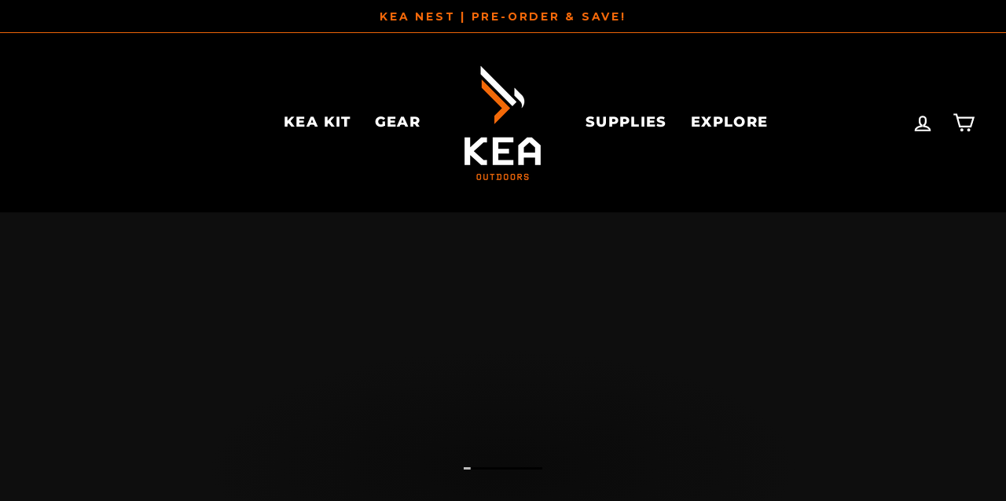

--- FILE ---
content_type: text/html; charset=utf-8
request_url: https://keaoutdoors.co.nz/pages/build-your-survival-kit
body_size: 65115
content:
<!doctype html>
<html class="no-js" lang="en" dir="ltr">
<head>
  <meta name="facebook-domain-verification" content="bglflgtkt7z2z4p1x29uzqdoav7q45" />
<meta name="facebook-domain-verification" content="p7ntdxp7kqji4lkwxztoekjjgpgfm3" />
<meta name="facebook-domain-verification" content="8snqa9uzzdrkqzz0zgd7l2kzvps9nm" />
<head>
  
    
      
    
    
    
    
      
    
    
    
      
    
    
    
      
    
    
    
      
    
    
    
    




<meta name="description" content="Pack and organise all your essential safety/survival gear in one, easy access kit to ensure you&#39;re always ready to respond. Modular Organisation, Durable &amp; Water-Resistant, Compact &amp; Customisable, 2 Sizes to suit any adventure">

    
      
    
    
    
    
      
    
    
    
      
    
    
    
      
    
    
    
      
    
    
    
    




<title>BUILD YOUR SURVIVAL KIT</title>

<!--Content in content_for_header -->
<!--LayoutHub-Embed--><link rel="stylesheet" href="https://fonts.googleapis.com/css?family=Montserrat:100,200,300,400,500,600,700,800,900" /><link rel="stylesheet" type="text/css" href="[data-uri]" media="all">
<script>window.LH = window.LH || {}; window.LH.tracking={"account_id":"167367950","profile_id":"219129964","property_id":"UA-167367950-1"};</script><!--/LayoutHub-Embed--><meta charset="utf-8">
  <meta http-equiv="X-UA-Compatible" content="IE=edge,chrome=1">
  <meta name="viewport" content="width=device-width,initial-scale=1">
  <meta name="theme-color" content="#f56809">
  <link rel="canonical" href="https://keaoutdoors.co.nz/pages/build-your-survival-kit">
  <link rel="preconnect" href="https://cdn.shopify.com">
  <link rel="preconnect" href="https://fonts.shopifycdn.com">
  <link rel="dns-prefetch" href="https://productreviews.shopifycdn.com">
  <link rel="dns-prefetch" href="https://ajax.googleapis.com">
  <link rel="dns-prefetch" href="https://maps.googleapis.com">
  <link rel="dns-prefetch" href="https://maps.gstatic.com">
<script src="https://b.kickoffpages.com/2.1.0/kol.js" id="koljs" data-campaign-id="171677" async></script><link rel="shortcut icon" href="//keaoutdoors.co.nz/cdn/shop/files/Black_KEA_32x32.png?v=1649469519" type="image/png" /><title>BUILD YOUR SURVIVAL KIT
&ndash; KEA Outdoors
</title>
<meta property="og:site_name" content="KEA Outdoors">
  <meta property="og:url" content="https://keaoutdoors.co.nz/pages/build-your-survival-kit">
  <meta property="og:title" content="BUILD YOUR SURVIVAL KIT">
  <meta property="og:type" content="website">
  <meta property="og:description" content="Pack and organise all your essential safety/survival gear in one, easy access kit to ensure you&#39;re always ready to respond. Modular Organisation, Durable &amp; Water-Resistant, Compact &amp; Customisable, 2 Sizes to suit any adventure"><meta property="og:image" content="http://keaoutdoors.co.nz/cdn/shop/files/Untitled_design-4_e205a4e3-94fd-4ec8-838a-07b61782f468.png?v=1731543910">
    <meta property="og:image:secure_url" content="https://keaoutdoors.co.nz/cdn/shop/files/Untitled_design-4_e205a4e3-94fd-4ec8-838a-07b61782f468.png?v=1731543910">
    <meta property="og:image:width" content="1200">
    <meta property="og:image:height" content="628"><meta name="twitter:site" content="@">
  <meta name="twitter:card" content="summary_large_image">
  <meta name="twitter:title" content="BUILD YOUR SURVIVAL KIT">
  <meta name="twitter:description" content="Pack and organise all your essential safety/survival gear in one, easy access kit to ensure you&#39;re always ready to respond. Modular Organisation, Durable &amp; Water-Resistant, Compact &amp; Customisable, 2 Sizes to suit any adventure">
<style data-shopify>@font-face {
  font-family: Montserrat;
  font-weight: 800;
  font-style: normal;
  font-display: swap;
  src: url("//keaoutdoors.co.nz/cdn/fonts/montserrat/montserrat_n8.853056e398b4dadf6838423edb7abaa02f651554.woff2") format("woff2"),
       url("//keaoutdoors.co.nz/cdn/fonts/montserrat/montserrat_n8.9201aba6104751e1b3e48577a5a739fc14862200.woff") format("woff");
}

  @font-face {
  font-family: Montserrat;
  font-weight: 400;
  font-style: normal;
  font-display: swap;
  src: url("//keaoutdoors.co.nz/cdn/fonts/montserrat/montserrat_n4.81949fa0ac9fd2021e16436151e8eaa539321637.woff2") format("woff2"),
       url("//keaoutdoors.co.nz/cdn/fonts/montserrat/montserrat_n4.a6c632ca7b62da89c3594789ba828388aac693fe.woff") format("woff");
}


  @font-face {
  font-family: Montserrat;
  font-weight: 600;
  font-style: normal;
  font-display: swap;
  src: url("//keaoutdoors.co.nz/cdn/fonts/montserrat/montserrat_n6.1326b3e84230700ef15b3a29fb520639977513e0.woff2") format("woff2"),
       url("//keaoutdoors.co.nz/cdn/fonts/montserrat/montserrat_n6.652f051080eb14192330daceed8cd53dfdc5ead9.woff") format("woff");
}

  @font-face {
  font-family: Montserrat;
  font-weight: 400;
  font-style: italic;
  font-display: swap;
  src: url("//keaoutdoors.co.nz/cdn/fonts/montserrat/montserrat_i4.5a4ea298b4789e064f62a29aafc18d41f09ae59b.woff2") format("woff2"),
       url("//keaoutdoors.co.nz/cdn/fonts/montserrat/montserrat_i4.072b5869c5e0ed5b9d2021e4c2af132e16681ad2.woff") format("woff");
}

  @font-face {
  font-family: Montserrat;
  font-weight: 600;
  font-style: italic;
  font-display: swap;
  src: url("//keaoutdoors.co.nz/cdn/fonts/montserrat/montserrat_i6.e90155dd2f004112a61c0322d66d1f59dadfa84b.woff2") format("woff2"),
       url("//keaoutdoors.co.nz/cdn/fonts/montserrat/montserrat_i6.41470518d8e9d7f1bcdd29a447c2397e5393943f.woff") format("woff");
}

</style><link href="//keaoutdoors.co.nz/cdn/shop/t/3/assets/theme.css?v=56941743736325591151765226922" rel="stylesheet" type="text/css" media="all" />
<style data-shopify>:root {
    --typeHeaderPrimary: Montserrat;
    --typeHeaderFallback: sans-serif;
    --typeHeaderSize: 25px;
    --typeHeaderWeight: 800;
    --typeHeaderLineHeight: 1.1;
    --typeHeaderSpacing: 0.075em;

    --typeBasePrimary:Montserrat;
    --typeBaseFallback:sans-serif;
    --typeBaseSize: 18px;
    --typeBaseWeight: 400;
    --typeBaseSpacing: 0.05em;
    --typeBaseLineHeight: 1.4;

    --typeCollectionTitle: 23px;

    --iconWeight: 5px;
    --iconLinecaps: miter;

    
      --buttonRadius: 0px;
    

    --colorGridOverlayOpacity: 0.0;
  }

  .placeholder-content {
    background-image: linear-gradient(100deg, #000000 40%, #000000 63%, #000000 79%);
  }</style><script>
    document.documentElement.className = document.documentElement.className.replace('no-js', 'js');

    window.theme = window.theme || {};
    theme.routes = {
      home: "/",
      cart: "/cart.js",
      cartPage: "/cart",
      cartAdd: "/cart/add.js",
      cartChange: "/cart/change.js",
      search: "/search"
    };
    theme.strings = {
      soldOut: "Sold Out",
      unavailable: "Unavailable",
      inStockLabel: "In stock, ready to ship",
      stockLabel: "Low stock - [count] items left",
      willNotShipUntil: "Ready to ship [date]",
      willBeInStockAfter: "Back in stock [date]",
      waitingForStock: "Inventory on the way",
      savePrice: "SAVE [saved_amount]",
      cartEmpty: "Your cart is currently empty.",
      cartTermsConfirmation: "You must agree with the terms and conditions of sales to check out",
      searchCollections: "Collections:",
      searchPages: "Pages:",
      searchArticles: "Articles:"
    };
    theme.settings = {
      dynamicVariantsEnable: true,
      cartType: "drawer",
      isCustomerTemplate: false,
      moneyFormat: "\u003cspan class=money\u003e${{ amount_no_decimals }}\u003c\/span\u003e",
      saveType: "percent",
      productImageSize: "natural",
      productImageCover: false,
      predictiveSearch: true,
      predictiveSearchType: "product,article,page,collection",
      quickView: false,
      themeName: 'Impulse',
      themeVersion: "5.5.1"
    };
  </script>

  <script>window.performance && window.performance.mark && window.performance.mark('shopify.content_for_header.start');</script><meta name="google-site-verification" content="v53UIbWNk9aduyi_Hb7zoajHG07KJrjifjRhAT_1lno">
<meta id="shopify-digital-wallet" name="shopify-digital-wallet" content="/58107691177/digital_wallets/dialog">
<meta name="shopify-checkout-api-token" content="1ae68c6ea188f1746ed5b05cbb690973">
<meta id="in-context-paypal-metadata" data-shop-id="58107691177" data-venmo-supported="false" data-environment="production" data-locale="en_US" data-paypal-v4="true" data-currency="NZD">
<script async="async" src="/checkouts/internal/preloads.js?locale=en-NZ"></script>
<link rel="preconnect" href="https://shop.app" crossorigin="anonymous">
<script async="async" src="https://shop.app/checkouts/internal/preloads.js?locale=en-NZ&shop_id=58107691177" crossorigin="anonymous"></script>
<script id="apple-pay-shop-capabilities" type="application/json">{"shopId":58107691177,"countryCode":"NZ","currencyCode":"NZD","merchantCapabilities":["supports3DS"],"merchantId":"gid:\/\/shopify\/Shop\/58107691177","merchantName":"KEA Outdoors","requiredBillingContactFields":["postalAddress","email"],"requiredShippingContactFields":["postalAddress","email"],"shippingType":"shipping","supportedNetworks":["visa","masterCard","amex","jcb"],"total":{"type":"pending","label":"KEA Outdoors","amount":"1.00"},"shopifyPaymentsEnabled":true,"supportsSubscriptions":true}</script>
<script id="shopify-features" type="application/json">{"accessToken":"1ae68c6ea188f1746ed5b05cbb690973","betas":["rich-media-storefront-analytics"],"domain":"keaoutdoors.co.nz","predictiveSearch":true,"shopId":58107691177,"locale":"en"}</script>
<script>var Shopify = Shopify || {};
Shopify.shop = "beredi-outdoors.myshopify.com";
Shopify.locale = "en";
Shopify.currency = {"active":"NZD","rate":"1.0"};
Shopify.country = "NZ";
Shopify.theme = {"name":"Impulse","id":129571160233,"schema_name":"Impulse","schema_version":"5.5.1","theme_store_id":857,"role":"main"};
Shopify.theme.handle = "null";
Shopify.theme.style = {"id":null,"handle":null};
Shopify.cdnHost = "keaoutdoors.co.nz/cdn";
Shopify.routes = Shopify.routes || {};
Shopify.routes.root = "/";</script>
<script type="module">!function(o){(o.Shopify=o.Shopify||{}).modules=!0}(window);</script>
<script>!function(o){function n(){var o=[];function n(){o.push(Array.prototype.slice.apply(arguments))}return n.q=o,n}var t=o.Shopify=o.Shopify||{};t.loadFeatures=n(),t.autoloadFeatures=n()}(window);</script>
<script>
  window.ShopifyPay = window.ShopifyPay || {};
  window.ShopifyPay.apiHost = "shop.app\/pay";
  window.ShopifyPay.redirectState = null;
</script>
<script id="shop-js-analytics" type="application/json">{"pageType":"page"}</script>
<script defer="defer" async type="module" src="//keaoutdoors.co.nz/cdn/shopifycloud/shop-js/modules/v2/client.init-shop-cart-sync_BN7fPSNr.en.esm.js"></script>
<script defer="defer" async type="module" src="//keaoutdoors.co.nz/cdn/shopifycloud/shop-js/modules/v2/chunk.common_Cbph3Kss.esm.js"></script>
<script defer="defer" async type="module" src="//keaoutdoors.co.nz/cdn/shopifycloud/shop-js/modules/v2/chunk.modal_DKumMAJ1.esm.js"></script>
<script type="module">
  await import("//keaoutdoors.co.nz/cdn/shopifycloud/shop-js/modules/v2/client.init-shop-cart-sync_BN7fPSNr.en.esm.js");
await import("//keaoutdoors.co.nz/cdn/shopifycloud/shop-js/modules/v2/chunk.common_Cbph3Kss.esm.js");
await import("//keaoutdoors.co.nz/cdn/shopifycloud/shop-js/modules/v2/chunk.modal_DKumMAJ1.esm.js");

  window.Shopify.SignInWithShop?.initShopCartSync?.({"fedCMEnabled":true,"windoidEnabled":true});

</script>
<script>
  window.Shopify = window.Shopify || {};
  if (!window.Shopify.featureAssets) window.Shopify.featureAssets = {};
  window.Shopify.featureAssets['shop-js'] = {"shop-cart-sync":["modules/v2/client.shop-cart-sync_CJVUk8Jm.en.esm.js","modules/v2/chunk.common_Cbph3Kss.esm.js","modules/v2/chunk.modal_DKumMAJ1.esm.js"],"init-fed-cm":["modules/v2/client.init-fed-cm_7Fvt41F4.en.esm.js","modules/v2/chunk.common_Cbph3Kss.esm.js","modules/v2/chunk.modal_DKumMAJ1.esm.js"],"init-shop-email-lookup-coordinator":["modules/v2/client.init-shop-email-lookup-coordinator_Cc088_bR.en.esm.js","modules/v2/chunk.common_Cbph3Kss.esm.js","modules/v2/chunk.modal_DKumMAJ1.esm.js"],"init-windoid":["modules/v2/client.init-windoid_hPopwJRj.en.esm.js","modules/v2/chunk.common_Cbph3Kss.esm.js","modules/v2/chunk.modal_DKumMAJ1.esm.js"],"shop-button":["modules/v2/client.shop-button_B0jaPSNF.en.esm.js","modules/v2/chunk.common_Cbph3Kss.esm.js","modules/v2/chunk.modal_DKumMAJ1.esm.js"],"shop-cash-offers":["modules/v2/client.shop-cash-offers_DPIskqss.en.esm.js","modules/v2/chunk.common_Cbph3Kss.esm.js","modules/v2/chunk.modal_DKumMAJ1.esm.js"],"shop-toast-manager":["modules/v2/client.shop-toast-manager_CK7RT69O.en.esm.js","modules/v2/chunk.common_Cbph3Kss.esm.js","modules/v2/chunk.modal_DKumMAJ1.esm.js"],"init-shop-cart-sync":["modules/v2/client.init-shop-cart-sync_BN7fPSNr.en.esm.js","modules/v2/chunk.common_Cbph3Kss.esm.js","modules/v2/chunk.modal_DKumMAJ1.esm.js"],"init-customer-accounts-sign-up":["modules/v2/client.init-customer-accounts-sign-up_CfPf4CXf.en.esm.js","modules/v2/client.shop-login-button_DeIztwXF.en.esm.js","modules/v2/chunk.common_Cbph3Kss.esm.js","modules/v2/chunk.modal_DKumMAJ1.esm.js"],"pay-button":["modules/v2/client.pay-button_CgIwFSYN.en.esm.js","modules/v2/chunk.common_Cbph3Kss.esm.js","modules/v2/chunk.modal_DKumMAJ1.esm.js"],"init-customer-accounts":["modules/v2/client.init-customer-accounts_DQ3x16JI.en.esm.js","modules/v2/client.shop-login-button_DeIztwXF.en.esm.js","modules/v2/chunk.common_Cbph3Kss.esm.js","modules/v2/chunk.modal_DKumMAJ1.esm.js"],"avatar":["modules/v2/client.avatar_BTnouDA3.en.esm.js"],"init-shop-for-new-customer-accounts":["modules/v2/client.init-shop-for-new-customer-accounts_CsZy_esa.en.esm.js","modules/v2/client.shop-login-button_DeIztwXF.en.esm.js","modules/v2/chunk.common_Cbph3Kss.esm.js","modules/v2/chunk.modal_DKumMAJ1.esm.js"],"shop-follow-button":["modules/v2/client.shop-follow-button_BRMJjgGd.en.esm.js","modules/v2/chunk.common_Cbph3Kss.esm.js","modules/v2/chunk.modal_DKumMAJ1.esm.js"],"checkout-modal":["modules/v2/client.checkout-modal_B9Drz_yf.en.esm.js","modules/v2/chunk.common_Cbph3Kss.esm.js","modules/v2/chunk.modal_DKumMAJ1.esm.js"],"shop-login-button":["modules/v2/client.shop-login-button_DeIztwXF.en.esm.js","modules/v2/chunk.common_Cbph3Kss.esm.js","modules/v2/chunk.modal_DKumMAJ1.esm.js"],"lead-capture":["modules/v2/client.lead-capture_DXYzFM3R.en.esm.js","modules/v2/chunk.common_Cbph3Kss.esm.js","modules/v2/chunk.modal_DKumMAJ1.esm.js"],"shop-login":["modules/v2/client.shop-login_CA5pJqmO.en.esm.js","modules/v2/chunk.common_Cbph3Kss.esm.js","modules/v2/chunk.modal_DKumMAJ1.esm.js"],"payment-terms":["modules/v2/client.payment-terms_BxzfvcZJ.en.esm.js","modules/v2/chunk.common_Cbph3Kss.esm.js","modules/v2/chunk.modal_DKumMAJ1.esm.js"]};
</script>
<script>(function() {
  var isLoaded = false;
  function asyncLoad() {
    if (isLoaded) return;
    isLoaded = true;
    var urls = ["https:\/\/api.fastbundle.co\/scripts\/src.js?shop=beredi-outdoors.myshopify.com"];
    for (var i = 0; i < urls.length; i++) {
      var s = document.createElement('script');
      s.type = 'text/javascript';
      s.async = true;
      s.src = urls[i];
      var x = document.getElementsByTagName('script')[0];
      x.parentNode.insertBefore(s, x);
    }
  };
  if(window.attachEvent) {
    window.attachEvent('onload', asyncLoad);
  } else {
    window.addEventListener('load', asyncLoad, false);
  }
})();</script>
<script id="__st">var __st={"a":58107691177,"offset":46800,"reqid":"08d1f56c-88a6-477c-99ac-2fd3678d6724-1769824466","pageurl":"keaoutdoors.co.nz\/pages\/build-your-survival-kit","s":"pages-95258083497","u":"ad8b075b5227","p":"page","rtyp":"page","rid":95258083497};</script>
<script>window.ShopifyPaypalV4VisibilityTracking = true;</script>
<script id="captcha-bootstrap">!function(){'use strict';const t='contact',e='account',n='new_comment',o=[[t,t],['blogs',n],['comments',n],[t,'customer']],c=[[e,'customer_login'],[e,'guest_login'],[e,'recover_customer_password'],[e,'create_customer']],r=t=>t.map((([t,e])=>`form[action*='/${t}']:not([data-nocaptcha='true']) input[name='form_type'][value='${e}']`)).join(','),a=t=>()=>t?[...document.querySelectorAll(t)].map((t=>t.form)):[];function s(){const t=[...o],e=r(t);return a(e)}const i='password',u='form_key',d=['recaptcha-v3-token','g-recaptcha-response','h-captcha-response',i],f=()=>{try{return window.sessionStorage}catch{return}},m='__shopify_v',_=t=>t.elements[u];function p(t,e,n=!1){try{const o=window.sessionStorage,c=JSON.parse(o.getItem(e)),{data:r}=function(t){const{data:e,action:n}=t;return t[m]||n?{data:e,action:n}:{data:t,action:n}}(c);for(const[e,n]of Object.entries(r))t.elements[e]&&(t.elements[e].value=n);n&&o.removeItem(e)}catch(o){console.error('form repopulation failed',{error:o})}}const l='form_type',E='cptcha';function T(t){t.dataset[E]=!0}const w=window,h=w.document,L='Shopify',v='ce_forms',y='captcha';let A=!1;((t,e)=>{const n=(g='f06e6c50-85a8-45c8-87d0-21a2b65856fe',I='https://cdn.shopify.com/shopifycloud/storefront-forms-hcaptcha/ce_storefront_forms_captcha_hcaptcha.v1.5.2.iife.js',D={infoText:'Protected by hCaptcha',privacyText:'Privacy',termsText:'Terms'},(t,e,n)=>{const o=w[L][v],c=o.bindForm;if(c)return c(t,g,e,D).then(n);var r;o.q.push([[t,g,e,D],n]),r=I,A||(h.body.append(Object.assign(h.createElement('script'),{id:'captcha-provider',async:!0,src:r})),A=!0)});var g,I,D;w[L]=w[L]||{},w[L][v]=w[L][v]||{},w[L][v].q=[],w[L][y]=w[L][y]||{},w[L][y].protect=function(t,e){n(t,void 0,e),T(t)},Object.freeze(w[L][y]),function(t,e,n,w,h,L){const[v,y,A,g]=function(t,e,n){const i=e?o:[],u=t?c:[],d=[...i,...u],f=r(d),m=r(i),_=r(d.filter((([t,e])=>n.includes(e))));return[a(f),a(m),a(_),s()]}(w,h,L),I=t=>{const e=t.target;return e instanceof HTMLFormElement?e:e&&e.form},D=t=>v().includes(t);t.addEventListener('submit',(t=>{const e=I(t);if(!e)return;const n=D(e)&&!e.dataset.hcaptchaBound&&!e.dataset.recaptchaBound,o=_(e),c=g().includes(e)&&(!o||!o.value);(n||c)&&t.preventDefault(),c&&!n&&(function(t){try{if(!f())return;!function(t){const e=f();if(!e)return;const n=_(t);if(!n)return;const o=n.value;o&&e.removeItem(o)}(t);const e=Array.from(Array(32),(()=>Math.random().toString(36)[2])).join('');!function(t,e){_(t)||t.append(Object.assign(document.createElement('input'),{type:'hidden',name:u})),t.elements[u].value=e}(t,e),function(t,e){const n=f();if(!n)return;const o=[...t.querySelectorAll(`input[type='${i}']`)].map((({name:t})=>t)),c=[...d,...o],r={};for(const[a,s]of new FormData(t).entries())c.includes(a)||(r[a]=s);n.setItem(e,JSON.stringify({[m]:1,action:t.action,data:r}))}(t,e)}catch(e){console.error('failed to persist form',e)}}(e),e.submit())}));const S=(t,e)=>{t&&!t.dataset[E]&&(n(t,e.some((e=>e===t))),T(t))};for(const o of['focusin','change'])t.addEventListener(o,(t=>{const e=I(t);D(e)&&S(e,y())}));const B=e.get('form_key'),M=e.get(l),P=B&&M;t.addEventListener('DOMContentLoaded',(()=>{const t=y();if(P)for(const e of t)e.elements[l].value===M&&p(e,B);[...new Set([...A(),...v().filter((t=>'true'===t.dataset.shopifyCaptcha))])].forEach((e=>S(e,t)))}))}(h,new URLSearchParams(w.location.search),n,t,e,['guest_login'])})(!0,!0)}();</script>
<script integrity="sha256-4kQ18oKyAcykRKYeNunJcIwy7WH5gtpwJnB7kiuLZ1E=" data-source-attribution="shopify.loadfeatures" defer="defer" src="//keaoutdoors.co.nz/cdn/shopifycloud/storefront/assets/storefront/load_feature-a0a9edcb.js" crossorigin="anonymous"></script>
<script crossorigin="anonymous" defer="defer" src="//keaoutdoors.co.nz/cdn/shopifycloud/storefront/assets/shopify_pay/storefront-65b4c6d7.js?v=20250812"></script>
<script data-source-attribution="shopify.dynamic_checkout.dynamic.init">var Shopify=Shopify||{};Shopify.PaymentButton=Shopify.PaymentButton||{isStorefrontPortableWallets:!0,init:function(){window.Shopify.PaymentButton.init=function(){};var t=document.createElement("script");t.src="https://keaoutdoors.co.nz/cdn/shopifycloud/portable-wallets/latest/portable-wallets.en.js",t.type="module",document.head.appendChild(t)}};
</script>
<script data-source-attribution="shopify.dynamic_checkout.buyer_consent">
  function portableWalletsHideBuyerConsent(e){var t=document.getElementById("shopify-buyer-consent"),n=document.getElementById("shopify-subscription-policy-button");t&&n&&(t.classList.add("hidden"),t.setAttribute("aria-hidden","true"),n.removeEventListener("click",e))}function portableWalletsShowBuyerConsent(e){var t=document.getElementById("shopify-buyer-consent"),n=document.getElementById("shopify-subscription-policy-button");t&&n&&(t.classList.remove("hidden"),t.removeAttribute("aria-hidden"),n.addEventListener("click",e))}window.Shopify?.PaymentButton&&(window.Shopify.PaymentButton.hideBuyerConsent=portableWalletsHideBuyerConsent,window.Shopify.PaymentButton.showBuyerConsent=portableWalletsShowBuyerConsent);
</script>
<script data-source-attribution="shopify.dynamic_checkout.cart.bootstrap">document.addEventListener("DOMContentLoaded",(function(){function t(){return document.querySelector("shopify-accelerated-checkout-cart, shopify-accelerated-checkout")}if(t())Shopify.PaymentButton.init();else{new MutationObserver((function(e,n){t()&&(Shopify.PaymentButton.init(),n.disconnect())})).observe(document.body,{childList:!0,subtree:!0})}}));
</script>
<link id="shopify-accelerated-checkout-styles" rel="stylesheet" media="screen" href="https://keaoutdoors.co.nz/cdn/shopifycloud/portable-wallets/latest/accelerated-checkout-backwards-compat.css" crossorigin="anonymous">
<style id="shopify-accelerated-checkout-cart">
        #shopify-buyer-consent {
  margin-top: 1em;
  display: inline-block;
  width: 100%;
}

#shopify-buyer-consent.hidden {
  display: none;
}

#shopify-subscription-policy-button {
  background: none;
  border: none;
  padding: 0;
  text-decoration: underline;
  font-size: inherit;
  cursor: pointer;
}

#shopify-subscription-policy-button::before {
  box-shadow: none;
}

      </style>

<script>window.performance && window.performance.mark && window.performance.mark('shopify.content_for_header.end');</script>

  <script src="//keaoutdoors.co.nz/cdn/shop/t/3/assets/vendor-scripts-v11.js" defer="defer"></script><link rel="stylesheet" href="//keaoutdoors.co.nz/cdn/shop/t/3/assets/country-flags.css"><script src="//keaoutdoors.co.nz/cdn/shop/t/3/assets/theme.js?v=171201766650867858431753351895" defer="defer"></script>
<!-- Start of Judge.me Core -->
<link rel="dns-prefetch" href="https://cdn.judge.me/">
<script data-cfasync='false' class='jdgm-settings-script'>window.jdgmSettings={"pagination":5,"disable_web_reviews":false,"badge_no_review_text":"No reviews","badge_n_reviews_text":"{{ n }} review/reviews","badge_star_color":"#f56809","hide_badge_preview_if_no_reviews":true,"badge_hide_text":false,"enforce_center_preview_badge":false,"widget_title":"BUYER REVIEWS","widget_open_form_text":"Write a review","widget_close_form_text":"Cancel review","widget_refresh_page_text":"Refresh page","widget_summary_text":"Based on {{ number_of_reviews }} review/reviews","widget_no_review_text":"Be the first to write a review","widget_name_field_text":"Display name","widget_verified_name_field_text":"Verified Name (public)","widget_name_placeholder_text":"Display name","widget_required_field_error_text":"This field is required.","widget_email_field_text":"Email address","widget_verified_email_field_text":"Verified Email (private, can not be edited)","widget_email_placeholder_text":"Your email address","widget_email_field_error_text":"Please enter a valid email address.","widget_rating_field_text":"Rating","widget_review_title_field_text":"Review Title","widget_review_title_placeholder_text":"Give your review a title...","widget_review_body_field_text":"Review content","widget_review_body_placeholder_text":"Let us know your thoughts...","widget_pictures_field_text":"Picture/Video (optional)","widget_submit_review_text":"Submit Review","widget_submit_verified_review_text":"Submit Verified Review","widget_submit_success_msg_with_auto_publish":"Thank you! Please refresh the page in a few moments to see your review. You can remove or edit your review by logging into \u003ca href='https://judge.me/login' target='_blank' rel='nofollow noopener'\u003eJudge.me\u003c/a\u003e","widget_submit_success_msg_no_auto_publish":"Thank you! Your review will be published as soon as it is approved by the shop admin. You can remove or edit your review by logging into \u003ca href='https://judge.me/login' target='_blank' rel='nofollow noopener'\u003eJudge.me\u003c/a\u003e","widget_show_default_reviews_out_of_total_text":"Showing {{ n_reviews_shown }} out of {{ n_reviews }} reviews.","widget_show_all_link_text":"Show all","widget_show_less_link_text":"Show less","widget_author_said_text":"{{ reviewer_name }} said:","widget_days_text":"{{ n }} days ago","widget_weeks_text":"{{ n }} week/weeks ago","widget_months_text":"{{ n }} month/months ago","widget_years_text":"{{ n }} year/years ago","widget_yesterday_text":"Yesterday","widget_today_text":"Today","widget_replied_text":"\u003e\u003e {{ shop_name }} replied:","widget_read_more_text":"See More","widget_reviewer_name_as_initial":"last_initial","widget_rating_filter_color":"#000000","widget_rating_filter_see_all_text":"See all reviews","widget_sorting_most_recent_text":"Most Recent","widget_sorting_highest_rating_text":"Highest Rating","widget_sorting_lowest_rating_text":"Lowest Rating","widget_sorting_with_pictures_text":"Only Pictures","widget_sorting_most_helpful_text":"Most Helpful","widget_open_question_form_text":"Ask a question","widget_reviews_subtab_text":"Reviews","widget_questions_subtab_text":"Questions","widget_question_label_text":"Question","widget_answer_label_text":"Answer","widget_question_placeholder_text":"Write your question here","widget_submit_question_text":"Submit Question","widget_question_submit_success_text":"Thank you for your question! We will notify you once it gets answered.","widget_star_color":"#f56809","verified_badge_text":"Verified","verified_badge_bg_color":"#f56809","verified_badge_text_color":"#ffffff","verified_badge_placement":"right-of-timestamp","widget_review_max_height":2,"widget_hide_border":false,"widget_social_share":false,"widget_thumb":false,"widget_review_location_show":false,"widget_location_format":"country_iso_code","all_reviews_include_out_of_store_products":true,"all_reviews_out_of_store_text":"(out of store)","all_reviews_pagination":100,"all_reviews_product_name_prefix_text":"about","enable_review_pictures":true,"enable_question_anwser":false,"widget_theme":"","review_date_format":"timestamp","default_sort_method":"most-recent","widget_product_reviews_subtab_text":"Product Reviews","widget_shop_reviews_subtab_text":"Shop Reviews","widget_other_products_reviews_text":"Reviews for other products","widget_store_reviews_subtab_text":"Store reviews","widget_no_store_reviews_text":"This store hasn't received any reviews yet","widget_web_restriction_product_reviews_text":"This product hasn't received any reviews yet","widget_no_items_text":"No items found","widget_show_more_text":"Show more","widget_write_a_store_review_text":"Write a Store Review","widget_other_languages_heading":"Reviews in Other Languages","widget_translate_review_text":"Translate review to {{ language }}","widget_translating_review_text":"Translating...","widget_show_original_translation_text":"Show original ({{ language }})","widget_translate_review_failed_text":"Review couldn't be translated.","widget_translate_review_retry_text":"Retry","widget_translate_review_try_again_later_text":"Try again later","show_product_url_for_grouped_product":false,"widget_sorting_pictures_first_text":"Pictures First","show_pictures_on_all_rev_page_mobile":false,"show_pictures_on_all_rev_page_desktop":false,"floating_tab_hide_mobile_install_preference":false,"floating_tab_button_name":"★ Reviews","floating_tab_title":"Let customers speak for us","floating_tab_button_color":"","floating_tab_button_background_color":"","floating_tab_url":"","floating_tab_url_enabled":false,"floating_tab_tab_style":"text","all_reviews_text_badge_text":"Customers rate us {{ shop.metafields.judgeme.all_reviews_rating | round: 1 }}/5 based on {{ shop.metafields.judgeme.all_reviews_count }} reviews.","all_reviews_text_badge_text_branded_style":"{{ shop.metafields.judgeme.all_reviews_rating | round: 1 }} out of 5 stars based on {{ shop.metafields.judgeme.all_reviews_count }} reviews","is_all_reviews_text_badge_a_link":false,"show_stars_for_all_reviews_text_badge":false,"all_reviews_text_badge_url":"","all_reviews_text_style":"text","all_reviews_text_color_style":"judgeme_brand_color","all_reviews_text_color":"#108474","all_reviews_text_show_jm_brand":true,"featured_carousel_show_header":false,"featured_carousel_title":"WORD ON THE TRAIL","testimonials_carousel_title":"Customers are saying","videos_carousel_title":"Real customer stories","cards_carousel_title":"Customers are saying","featured_carousel_count_text":"from {{ n }} reviews","featured_carousel_add_link_to_all_reviews_page":false,"featured_carousel_url":"","featured_carousel_show_images":true,"featured_carousel_autoslide_interval":2,"featured_carousel_arrows_on_the_sides":true,"featured_carousel_height":250,"featured_carousel_width":80,"featured_carousel_image_size":0,"featured_carousel_image_height":250,"featured_carousel_arrow_color":"#FFFFFF","verified_count_badge_style":"vintage","verified_count_badge_orientation":"horizontal","verified_count_badge_color_style":"judgeme_brand_color","verified_count_badge_color":"#108474","is_verified_count_badge_a_link":false,"verified_count_badge_url":"","verified_count_badge_show_jm_brand":true,"widget_rating_preset_default":5,"widget_first_sub_tab":"product-reviews","widget_show_histogram":false,"widget_histogram_use_custom_color":true,"widget_pagination_use_custom_color":true,"widget_star_use_custom_color":true,"widget_verified_badge_use_custom_color":true,"widget_write_review_use_custom_color":false,"picture_reminder_submit_button":"Upload Pictures","enable_review_videos":false,"mute_video_by_default":false,"widget_sorting_videos_first_text":"Videos First","widget_review_pending_text":"Pending","featured_carousel_items_for_large_screen":5,"social_share_options_order":"Facebook,Twitter","remove_microdata_snippet":true,"disable_json_ld":false,"enable_json_ld_products":false,"preview_badge_show_question_text":false,"preview_badge_no_question_text":"No questions","preview_badge_n_question_text":"{{ number_of_questions }} question/questions","qa_badge_show_icon":false,"qa_badge_position":"same-row","remove_judgeme_branding":true,"widget_add_search_bar":false,"widget_search_bar_placeholder":"Search","widget_sorting_verified_only_text":"Verified only","featured_carousel_theme":"gallery","featured_carousel_show_rating":true,"featured_carousel_show_title":true,"featured_carousel_show_body":true,"featured_carousel_show_date":false,"featured_carousel_show_reviewer":true,"featured_carousel_show_product":false,"featured_carousel_header_background_color":"#108474","featured_carousel_header_text_color":"#ffffff","featured_carousel_name_product_separator":"reviewed","featured_carousel_full_star_background":"#F56809","featured_carousel_empty_star_background":"#FFFFFF","featured_carousel_vertical_theme_background":"#f9fafb","featured_carousel_verified_badge_enable":false,"featured_carousel_verified_badge_color":"#F56809","featured_carousel_border_style":"round","featured_carousel_review_line_length_limit":3,"featured_carousel_more_reviews_button_text":"Read more reviews","featured_carousel_view_product_button_text":"View product","all_reviews_page_load_reviews_on":"scroll","all_reviews_page_load_more_text":"Load More Reviews","disable_fb_tab_reviews":false,"enable_ajax_cdn_cache":false,"widget_public_name_text":"displayed publicly like","default_reviewer_name":"John Smith","default_reviewer_name_has_non_latin":true,"widget_reviewer_anonymous":"Anonymous","medals_widget_title":"Judge.me Review Medals","medals_widget_background_color":"#f9fafb","medals_widget_position":"footer_all_pages","medals_widget_border_color":"#f9fafb","medals_widget_verified_text_position":"left","medals_widget_use_monochromatic_version":false,"medals_widget_elements_color":"#108474","show_reviewer_avatar":true,"widget_invalid_yt_video_url_error_text":"Not a YouTube video URL","widget_max_length_field_error_text":"Please enter no more than {0} characters.","widget_show_country_flag":false,"widget_show_collected_via_shop_app":true,"widget_verified_by_shop_badge_style":"light","widget_verified_by_shop_text":"Verified by Shop","widget_show_photo_gallery":false,"widget_load_with_code_splitting":true,"widget_ugc_install_preference":false,"widget_ugc_title":"Made by us, Shared by you","widget_ugc_subtitle":"Tag us to see your picture featured in our page","widget_ugc_arrows_color":"#ffffff","widget_ugc_primary_button_text":"Buy Now","widget_ugc_primary_button_background_color":"#108474","widget_ugc_primary_button_text_color":"#ffffff","widget_ugc_primary_button_border_width":"0","widget_ugc_primary_button_border_style":"none","widget_ugc_primary_button_border_color":"#108474","widget_ugc_primary_button_border_radius":"25","widget_ugc_secondary_button_text":"Load More","widget_ugc_secondary_button_background_color":"#ffffff","widget_ugc_secondary_button_text_color":"#108474","widget_ugc_secondary_button_border_width":"2","widget_ugc_secondary_button_border_style":"solid","widget_ugc_secondary_button_border_color":"#108474","widget_ugc_secondary_button_border_radius":"25","widget_ugc_reviews_button_text":"View Reviews","widget_ugc_reviews_button_background_color":"#ffffff","widget_ugc_reviews_button_text_color":"#108474","widget_ugc_reviews_button_border_width":"2","widget_ugc_reviews_button_border_style":"solid","widget_ugc_reviews_button_border_color":"#108474","widget_ugc_reviews_button_border_radius":"25","widget_ugc_reviews_button_link_to":"judgeme-reviews-page","widget_ugc_show_post_date":true,"widget_ugc_max_width":"800","widget_rating_metafield_value_type":true,"widget_primary_color":"#f56809","widget_enable_secondary_color":false,"widget_secondary_color":"#edf5f5","widget_summary_average_rating_text":"{{ average_rating }} out of 5","widget_media_grid_title":"Customer photos \u0026 videos","widget_media_grid_see_more_text":"See more","widget_round_style":true,"widget_show_product_medals":false,"widget_verified_by_judgeme_text":"Verified by Judge.me","widget_show_store_medals":true,"widget_verified_by_judgeme_text_in_store_medals":"Verified by Judge.me","widget_media_field_exceed_quantity_message":"Sorry, we can only accept {{ max_media }} for one review.","widget_media_field_exceed_limit_message":"{{ file_name }} is too large, please select a {{ media_type }} less than {{ size_limit }}MB.","widget_review_submitted_text":"Review Submitted!","widget_question_submitted_text":"Question Submitted!","widget_close_form_text_question":"Cancel","widget_write_your_answer_here_text":"Write your answer here","widget_enabled_branded_link":true,"widget_show_collected_by_judgeme":false,"widget_reviewer_name_color":"","widget_write_review_text_color":"","widget_write_review_bg_color":"","widget_collected_by_judgeme_text":"collected by Judge.me","widget_pagination_type":"standard","widget_load_more_text":"Load More","widget_load_more_color":"#f56809","widget_full_review_text":"Full Review","widget_read_more_reviews_text":"Read More Reviews","widget_read_questions_text":"Read Questions","widget_questions_and_answers_text":"Questions \u0026 Answers","widget_verified_by_text":"Verified by","widget_verified_text":"Verified","widget_number_of_reviews_text":"{{ number_of_reviews }} reviews","widget_back_button_text":"Back","widget_next_button_text":"Next","widget_custom_forms_filter_button":"Filters","custom_forms_style":"vertical","widget_show_review_information":false,"how_reviews_are_collected":"How reviews are collected?","widget_show_review_keywords":false,"widget_gdpr_statement":"How we use your data: We'll only contact you about the review you left, and only if necessary. By submitting your review, you agree to Judge.me's \u003ca href='https://judge.me/terms' target='_blank' rel='nofollow noopener'\u003eterms\u003c/a\u003e, \u003ca href='https://judge.me/privacy' target='_blank' rel='nofollow noopener'\u003eprivacy\u003c/a\u003e and \u003ca href='https://judge.me/content-policy' target='_blank' rel='nofollow noopener'\u003econtent\u003c/a\u003e policies.","widget_multilingual_sorting_enabled":false,"widget_translate_review_content_enabled":false,"widget_translate_review_content_method":"manual","popup_widget_review_selection":"automatically_with_pictures","popup_widget_round_border_style":true,"popup_widget_show_title":true,"popup_widget_show_body":true,"popup_widget_show_reviewer":false,"popup_widget_show_product":true,"popup_widget_show_pictures":true,"popup_widget_use_review_picture":true,"popup_widget_show_on_home_page":true,"popup_widget_show_on_product_page":true,"popup_widget_show_on_collection_page":true,"popup_widget_show_on_cart_page":true,"popup_widget_position":"bottom_left","popup_widget_first_review_delay":5,"popup_widget_duration":5,"popup_widget_interval":5,"popup_widget_review_count":5,"popup_widget_hide_on_mobile":true,"review_snippet_widget_round_border_style":false,"review_snippet_widget_card_color":"#000000","review_snippet_widget_slider_arrows_background_color":"#000000","review_snippet_widget_slider_arrows_color":"#FFFFFF","review_snippet_widget_star_color":"#FFFFFF","show_product_variant":false,"all_reviews_product_variant_label_text":"Variant: ","widget_show_verified_branding":false,"widget_ai_summary_title":"Customers say","widget_ai_summary_disclaimer":"AI-powered review summary based on recent customer reviews","widget_show_ai_summary":false,"widget_show_ai_summary_bg":false,"widget_show_review_title_input":true,"redirect_reviewers_invited_via_email":"review_widget","request_store_review_after_product_review":false,"request_review_other_products_in_order":false,"review_form_color_scheme":"default","review_form_corner_style":"square","review_form_star_color":{},"review_form_text_color":"#333333","review_form_background_color":"#ffffff","review_form_field_background_color":"#fafafa","review_form_button_color":{},"review_form_button_text_color":"#ffffff","review_form_modal_overlay_color":"#000000","review_content_screen_title_text":"How would you rate this product?","review_content_introduction_text":"We would love it if you would share a bit about your experience.","store_review_form_title_text":"How would you rate this store?","store_review_form_introduction_text":"We would love it if you would share a bit about your experience.","show_review_guidance_text":true,"one_star_review_guidance_text":"Poor","five_star_review_guidance_text":"Great","customer_information_screen_title_text":"About you","customer_information_introduction_text":"Please tell us more about you.","custom_questions_screen_title_text":"Your experience in more detail","custom_questions_introduction_text":"Here are a few questions to help us understand more about your experience.","review_submitted_screen_title_text":"Thanks for your review!","review_submitted_screen_thank_you_text":"We are processing it and it will appear on the store soon.","review_submitted_screen_email_verification_text":"Please confirm your email by clicking the link we just sent you. This helps us keep reviews authentic.","review_submitted_request_store_review_text":"Would you like to share your experience of shopping with us?","review_submitted_review_other_products_text":"Would you like to review these products?","store_review_screen_title_text":"Would you like to share your experience of shopping with us?","store_review_introduction_text":"We value your feedback and use it to improve. Please share any thoughts or suggestions you have.","reviewer_media_screen_title_picture_text":"Share a picture","reviewer_media_introduction_picture_text":"Upload a photo to support your review.","reviewer_media_screen_title_video_text":"Share a video","reviewer_media_introduction_video_text":"Upload a video to support your review.","reviewer_media_screen_title_picture_or_video_text":"Share a picture or video","reviewer_media_introduction_picture_or_video_text":"Upload a photo or video to support your review.","reviewer_media_youtube_url_text":"Paste your Youtube URL here","advanced_settings_next_step_button_text":"Next","advanced_settings_close_review_button_text":"Close","modal_write_review_flow":false,"write_review_flow_required_text":"Required","write_review_flow_privacy_message_text":"We respect your privacy.","write_review_flow_anonymous_text":"Post review as anonymous","write_review_flow_visibility_text":"This won't be visible to other customers.","write_review_flow_multiple_selection_help_text":"Select as many as you like","write_review_flow_single_selection_help_text":"Select one option","write_review_flow_required_field_error_text":"This field is required","write_review_flow_invalid_email_error_text":"Please enter a valid email address","write_review_flow_max_length_error_text":"Max. {{ max_length }} characters.","write_review_flow_media_upload_text":"\u003cb\u003eClick to upload\u003c/b\u003e or drag and drop","write_review_flow_gdpr_statement":"We'll only contact you about your review if necessary. By submitting your review, you agree to our \u003ca href='https://judge.me/terms' target='_blank' rel='nofollow noopener'\u003eterms and conditions\u003c/a\u003e and \u003ca href='https://judge.me/privacy' target='_blank' rel='nofollow noopener'\u003eprivacy policy\u003c/a\u003e.","rating_only_reviews_enabled":false,"show_negative_reviews_help_screen":false,"new_review_flow_help_screen_rating_threshold":3,"negative_review_resolution_screen_title_text":"Tell us more","negative_review_resolution_text":"Your experience matters to us. If there were issues with your purchase, we're here to help. Feel free to reach out to us, we'd love the opportunity to make things right.","negative_review_resolution_button_text":"Contact us","negative_review_resolution_proceed_with_review_text":"Leave a review","negative_review_resolution_subject":"Issue with purchase from {{ shop_name }}.{{ order_name }}","preview_badge_collection_page_install_status":false,"widget_review_custom_css":"","preview_badge_custom_css":"","preview_badge_stars_count":"5-stars","featured_carousel_custom_css":"","floating_tab_custom_css":"","all_reviews_widget_custom_css":"","medals_widget_custom_css":"","verified_badge_custom_css":"","all_reviews_text_custom_css":"","transparency_badges_collected_via_store_invite":false,"transparency_badges_from_another_provider":false,"transparency_badges_collected_from_store_visitor":false,"transparency_badges_collected_by_verified_review_provider":false,"transparency_badges_earned_reward":false,"transparency_badges_collected_via_store_invite_text":"Review collected via store invitation","transparency_badges_from_another_provider_text":"Review collected from another provider","transparency_badges_collected_from_store_visitor_text":"Review collected from a store visitor","transparency_badges_written_in_google_text":"Review written in Google","transparency_badges_written_in_etsy_text":"Review written in Etsy","transparency_badges_written_in_shop_app_text":"Review written in Shop App","transparency_badges_earned_reward_text":"Review earned a reward for future purchase","product_review_widget_per_page":10,"widget_store_review_label_text":"Review about the store","checkout_comment_extension_title_on_product_page":"Customer Comments","checkout_comment_extension_num_latest_comment_show":5,"checkout_comment_extension_format":"name_and_timestamp","checkout_comment_customer_name":"last_initial","checkout_comment_comment_notification":true,"preview_badge_collection_page_install_preference":false,"preview_badge_home_page_install_preference":false,"preview_badge_product_page_install_preference":true,"review_widget_install_preference":"","review_carousel_install_preference":false,"floating_reviews_tab_install_preference":"none","verified_reviews_count_badge_install_preference":false,"all_reviews_text_install_preference":false,"review_widget_best_location":true,"judgeme_medals_install_preference":false,"review_widget_revamp_enabled":false,"review_widget_qna_enabled":false,"review_widget_header_theme":"minimal","review_widget_widget_title_enabled":true,"review_widget_header_text_size":"medium","review_widget_header_text_weight":"regular","review_widget_average_rating_style":"compact","review_widget_bar_chart_enabled":true,"review_widget_bar_chart_type":"numbers","review_widget_bar_chart_style":"standard","review_widget_expanded_media_gallery_enabled":false,"review_widget_reviews_section_theme":"standard","review_widget_image_style":"thumbnails","review_widget_review_image_ratio":"square","review_widget_stars_size":"medium","review_widget_verified_badge":"standard_text","review_widget_review_title_text_size":"medium","review_widget_review_text_size":"medium","review_widget_review_text_length":"medium","review_widget_number_of_columns_desktop":3,"review_widget_carousel_transition_speed":5,"review_widget_custom_questions_answers_display":"always","review_widget_button_text_color":"#FFFFFF","review_widget_text_color":"#000000","review_widget_lighter_text_color":"#7B7B7B","review_widget_corner_styling":"soft","review_widget_review_word_singular":"review","review_widget_review_word_plural":"reviews","review_widget_voting_label":"Helpful?","review_widget_shop_reply_label":"Reply from {{ shop_name }}:","review_widget_filters_title":"Filters","qna_widget_question_word_singular":"Question","qna_widget_question_word_plural":"Questions","qna_widget_answer_reply_label":"Answer from {{ answerer_name }}:","qna_content_screen_title_text":"Ask a question about this product","qna_widget_question_required_field_error_text":"Please enter your question.","qna_widget_flow_gdpr_statement":"We'll only contact you about your question if necessary. By submitting your question, you agree to our \u003ca href='https://judge.me/terms' target='_blank' rel='nofollow noopener'\u003eterms and conditions\u003c/a\u003e and \u003ca href='https://judge.me/privacy' target='_blank' rel='nofollow noopener'\u003eprivacy policy\u003c/a\u003e.","qna_widget_question_submitted_text":"Thanks for your question!","qna_widget_close_form_text_question":"Close","qna_widget_question_submit_success_text":"We’ll notify you by email when your question is answered.","all_reviews_widget_v2025_enabled":false,"all_reviews_widget_v2025_header_theme":"default","all_reviews_widget_v2025_widget_title_enabled":true,"all_reviews_widget_v2025_header_text_size":"medium","all_reviews_widget_v2025_header_text_weight":"regular","all_reviews_widget_v2025_average_rating_style":"compact","all_reviews_widget_v2025_bar_chart_enabled":true,"all_reviews_widget_v2025_bar_chart_type":"numbers","all_reviews_widget_v2025_bar_chart_style":"standard","all_reviews_widget_v2025_expanded_media_gallery_enabled":false,"all_reviews_widget_v2025_show_store_medals":true,"all_reviews_widget_v2025_show_photo_gallery":true,"all_reviews_widget_v2025_show_review_keywords":false,"all_reviews_widget_v2025_show_ai_summary":false,"all_reviews_widget_v2025_show_ai_summary_bg":false,"all_reviews_widget_v2025_add_search_bar":false,"all_reviews_widget_v2025_default_sort_method":"most-recent","all_reviews_widget_v2025_reviews_per_page":10,"all_reviews_widget_v2025_reviews_section_theme":"default","all_reviews_widget_v2025_image_style":"thumbnails","all_reviews_widget_v2025_review_image_ratio":"square","all_reviews_widget_v2025_stars_size":"medium","all_reviews_widget_v2025_verified_badge":"bold_badge","all_reviews_widget_v2025_review_title_text_size":"medium","all_reviews_widget_v2025_review_text_size":"medium","all_reviews_widget_v2025_review_text_length":"medium","all_reviews_widget_v2025_number_of_columns_desktop":3,"all_reviews_widget_v2025_carousel_transition_speed":5,"all_reviews_widget_v2025_custom_questions_answers_display":"always","all_reviews_widget_v2025_show_product_variant":false,"all_reviews_widget_v2025_show_reviewer_avatar":true,"all_reviews_widget_v2025_reviewer_name_as_initial":"","all_reviews_widget_v2025_review_location_show":false,"all_reviews_widget_v2025_location_format":"","all_reviews_widget_v2025_show_country_flag":false,"all_reviews_widget_v2025_verified_by_shop_badge_style":"light","all_reviews_widget_v2025_social_share":false,"all_reviews_widget_v2025_social_share_options_order":"Facebook,Twitter,LinkedIn,Pinterest","all_reviews_widget_v2025_pagination_type":"standard","all_reviews_widget_v2025_button_text_color":"#FFFFFF","all_reviews_widget_v2025_text_color":"#000000","all_reviews_widget_v2025_lighter_text_color":"#7B7B7B","all_reviews_widget_v2025_corner_styling":"soft","all_reviews_widget_v2025_title":"Customer reviews","all_reviews_widget_v2025_ai_summary_title":"Customers say about this store","all_reviews_widget_v2025_no_review_text":"Be the first to write a review","platform":"shopify","branding_url":"https://app.judge.me/reviews/stores/keaoutdoors","branding_text":"Powered by Judge.me","locale":"en","reply_name":"KEA Outdoors","widget_version":"3.0","footer":true,"autopublish":true,"review_dates":false,"enable_custom_form":false,"shop_use_review_site":true,"shop_locale":"en","enable_multi_locales_translations":false,"show_review_title_input":true,"review_verification_email_status":"always","can_be_branded":true,"reply_name_text":"KEA Outdoors"};</script> <style class='jdgm-settings-style'>.jdgm-xx{left:0}:root{--jdgm-primary-color: #f56809;--jdgm-secondary-color: rgba(245,104,9,0.1);--jdgm-star-color: #f56809;--jdgm-write-review-text-color: white;--jdgm-write-review-bg-color: #f56809;--jdgm-paginate-color: #f56809;--jdgm-border-radius: 10;--jdgm-reviewer-name-color: #f56809}.jdgm-histogram__bar-content{background-color:#000000}.jdgm-rev[data-verified-buyer=true] .jdgm-rev__icon.jdgm-rev__icon:after,.jdgm-rev__buyer-badge.jdgm-rev__buyer-badge{color:#ffffff;background-color:#f56809}.jdgm-review-widget--small .jdgm-gallery.jdgm-gallery .jdgm-gallery__thumbnail-link:nth-child(8) .jdgm-gallery__thumbnail-wrapper.jdgm-gallery__thumbnail-wrapper:before{content:"See more"}@media only screen and (min-width: 768px){.jdgm-gallery.jdgm-gallery .jdgm-gallery__thumbnail-link:nth-child(8) .jdgm-gallery__thumbnail-wrapper.jdgm-gallery__thumbnail-wrapper:before{content:"See more"}}.jdgm-preview-badge .jdgm-star.jdgm-star{color:#f56809}.jdgm-prev-badge[data-average-rating='0.00']{display:none !important}.jdgm-rev .jdgm-rev__timestamp,.jdgm-quest .jdgm-rev__timestamp,.jdgm-carousel-item__timestamp{display:none !important}.jdgm-author-fullname{display:none !important}.jdgm-author-all-initials{display:none !important}.jdgm-rev-widg__title{visibility:hidden}.jdgm-rev-widg__summary-text{visibility:hidden}.jdgm-prev-badge__text{visibility:hidden}.jdgm-rev__prod-link-prefix:before{content:'about'}.jdgm-rev__variant-label:before{content:'Variant: '}.jdgm-rev__out-of-store-text:before{content:'(out of store)'}@media only screen and (min-width: 768px){.jdgm-rev__pics .jdgm-rev_all-rev-page-picture-separator,.jdgm-rev__pics .jdgm-rev__product-picture{display:none}}@media only screen and (max-width: 768px){.jdgm-rev__pics .jdgm-rev_all-rev-page-picture-separator,.jdgm-rev__pics .jdgm-rev__product-picture{display:none}}.jdgm-preview-badge[data-template="collection"]{display:none !important}.jdgm-preview-badge[data-template="index"]{display:none !important}.jdgm-verified-count-badget[data-from-snippet="true"]{display:none !important}.jdgm-carousel-wrapper[data-from-snippet="true"]{display:none !important}.jdgm-all-reviews-text[data-from-snippet="true"]{display:none !important}.jdgm-medals-section[data-from-snippet="true"]{display:none !important}.jdgm-ugc-media-wrapper[data-from-snippet="true"]{display:none !important}.jdgm-histogram{display:none !important}.jdgm-widget .jdgm-sort-dropdown-wrapper{margin-top:12px}.jdgm-rev__transparency-badge[data-badge-type="review_collected_via_store_invitation"]{display:none !important}.jdgm-rev__transparency-badge[data-badge-type="review_collected_from_another_provider"]{display:none !important}.jdgm-rev__transparency-badge[data-badge-type="review_collected_from_store_visitor"]{display:none !important}.jdgm-rev__transparency-badge[data-badge-type="review_written_in_etsy"]{display:none !important}.jdgm-rev__transparency-badge[data-badge-type="review_written_in_google_business"]{display:none !important}.jdgm-rev__transparency-badge[data-badge-type="review_written_in_shop_app"]{display:none !important}.jdgm-rev__transparency-badge[data-badge-type="review_earned_for_future_purchase"]{display:none !important}.jdgm-review-snippet-widget .jdgm-rev-snippet-widget__cards-container .jdgm-rev-snippet-card{border-radius:0px;background:#000}.jdgm-review-snippet-widget .jdgm-rev-snippet-widget__cards-container .jdgm-rev-snippet-card__rev-rating .jdgm-star{color:#fff}.jdgm-review-snippet-widget .jdgm-rev-snippet-widget__prev-btn,.jdgm-review-snippet-widget .jdgm-rev-snippet-widget__next-btn{border-radius:0px;background:#000}.jdgm-review-snippet-widget .jdgm-rev-snippet-widget__prev-btn>svg,.jdgm-review-snippet-widget .jdgm-rev-snippet-widget__next-btn>svg{fill:#fff}.jdgm-full-rev-modal.rev-snippet-widget .jm-mfp-container .jm-mfp-content,.jdgm-full-rev-modal.rev-snippet-widget .jm-mfp-container .jdgm-full-rev__icon,.jdgm-full-rev-modal.rev-snippet-widget .jm-mfp-container .jdgm-full-rev__pic-img,.jdgm-full-rev-modal.rev-snippet-widget .jm-mfp-container .jdgm-full-rev__reply{border-radius:0px}.jdgm-full-rev-modal.rev-snippet-widget .jm-mfp-container .jdgm-full-rev[data-verified-buyer="true"] .jdgm-full-rev__icon::after{border-radius:0px}.jdgm-full-rev-modal.rev-snippet-widget .jm-mfp-container .jdgm-full-rev .jdgm-rev__buyer-badge{border-radius:calc( 0px / 2 )}.jdgm-full-rev-modal.rev-snippet-widget .jm-mfp-container .jdgm-full-rev .jdgm-full-rev__replier::before{content:'KEA Outdoors'}.jdgm-full-rev-modal.rev-snippet-widget .jm-mfp-container .jdgm-full-rev .jdgm-full-rev__product-button{border-radius:calc( 0px * 6 )}
</style> <style class='jdgm-settings-style'></style>

  
  
  
  <style class='jdgm-miracle-styles'>
  @-webkit-keyframes jdgm-spin{0%{-webkit-transform:rotate(0deg);-ms-transform:rotate(0deg);transform:rotate(0deg)}100%{-webkit-transform:rotate(359deg);-ms-transform:rotate(359deg);transform:rotate(359deg)}}@keyframes jdgm-spin{0%{-webkit-transform:rotate(0deg);-ms-transform:rotate(0deg);transform:rotate(0deg)}100%{-webkit-transform:rotate(359deg);-ms-transform:rotate(359deg);transform:rotate(359deg)}}@font-face{font-family:'JudgemeStar';src:url("[data-uri]") format("woff");font-weight:normal;font-style:normal}.jdgm-star{font-family:'JudgemeStar';display:inline !important;text-decoration:none !important;padding:0 4px 0 0 !important;margin:0 !important;font-weight:bold;opacity:1;-webkit-font-smoothing:antialiased;-moz-osx-font-smoothing:grayscale}.jdgm-star:hover{opacity:1}.jdgm-star:last-of-type{padding:0 !important}.jdgm-star.jdgm--on:before{content:"\e000"}.jdgm-star.jdgm--off:before{content:"\e001"}.jdgm-star.jdgm--half:before{content:"\e002"}.jdgm-widget *{margin:0;line-height:1.4;-webkit-box-sizing:border-box;-moz-box-sizing:border-box;box-sizing:border-box;-webkit-overflow-scrolling:touch}.jdgm-hidden{display:none !important;visibility:hidden !important}.jdgm-temp-hidden{display:none}.jdgm-spinner{width:40px;height:40px;margin:auto;border-radius:50%;border-top:2px solid #eee;border-right:2px solid #eee;border-bottom:2px solid #eee;border-left:2px solid #ccc;-webkit-animation:jdgm-spin 0.8s infinite linear;animation:jdgm-spin 0.8s infinite linear}.jdgm-prev-badge{display:block !important}

</style>


  
  
   


<script data-cfasync='false' class='jdgm-script'>
!function(e){window.jdgm=window.jdgm||{},jdgm.CDN_HOST="https://cdn.judge.me/",
jdgm.docReady=function(d){(e.attachEvent?"complete"===e.readyState:"loading"!==e.readyState)?
setTimeout(d,0):e.addEventListener("DOMContentLoaded",d)},jdgm.loadCSS=function(d,t,o,s){
!o&&jdgm.loadCSS.requestedUrls.indexOf(d)>=0||(jdgm.loadCSS.requestedUrls.push(d),
(s=e.createElement("link")).rel="stylesheet",s.class="jdgm-stylesheet",s.media="nope!",
s.href=d,s.onload=function(){this.media="all",t&&setTimeout(t)},e.body.appendChild(s))},
jdgm.loadCSS.requestedUrls=[],jdgm.docReady(function(){(window.jdgmLoadCSS||e.querySelectorAll(
".jdgm-widget, .jdgm-all-reviews-page").length>0)&&(jdgmSettings.widget_load_with_code_splitting?
parseFloat(jdgmSettings.widget_version)>=3?jdgm.loadCSS(jdgm.CDN_HOST+"widget_v3/base.css"):
jdgm.loadCSS(jdgm.CDN_HOST+"widget/base.css"):jdgm.loadCSS(jdgm.CDN_HOST+"shopify_v2.css"))})}(document);
</script>
<script async data-cfasync="false" type="text/javascript" src="https://cdn.judge.me/loader.js"></script>

<noscript><link rel="stylesheet" type="text/css" media="all" href="https://cdn.judge.me/shopify_v2.css"></noscript>
<!-- End of Judge.me Core -->



  <!-- Global site tag (gtag.js) - Google Ads: AW-327972776 -->
<script async src="https://www.googletagmanager.com/gtag/js?id=AW-327972776"></script>
<script>
  window.dataLayer = window.dataLayer || [];
  function gtag(){dataLayer.push(arguments);}
  gtag('js', new Date());

  gtag('config', 'AW-327972776');
</script><!-- Start Advanced Store Localization Code: https://apps.shopify.com/advanced-geo-functions --> 
<script rel="asl_jquery" src="https://code.jquery.com/jquery-3.6.0.min.js"></script><script type="text/javascript">
  window.asl_deferload = function(){
  const asl_params = new URLSearchParams(window.location.search);
  var asl_override = '';   
  window.asl_location_override = function(type, location){
    localStorage.removeItem('country_override');
    localStorage.removeItem('region_override');
    localStorage.removeItem('zip_override');
    if(typeof location === '') localStorage.removeItem(type);
    else localStorage.setItem(type, location);
  }
   
  if(asl_params.has('region_redirected')) { localStorage.removeItem('country_override'); localStorage.removeItem('region_override'); }
      else if(asl_params.has('country_override')) { asl_override = '&country_override='+asl_params.get('country_override');  }
  else if(asl_params.has('region_override')){ asl_override = '&region_override='+asl_params.get('region_override');  localStorage.removeItem('country_override'); }
      else if(localStorage.getItem('country_override') !== null && localStorage.getItem('country_override') !== '')  asl_override = '&country_overridden='+localStorage.getItem('country_override');
  else if(localStorage.getItem('region_override') !== null && localStorage.getItem('region_override') !== '')  asl_override = '&region_overridden='+localStorage.getItem('region_override');  
  (function($){
    var asl_s = document.createElement("script"); 
    asl_s.src = "https://shopapi.wyldcode.com/api.js?themeid=129571160233&url="+encodeURIComponent(window.location.toString())+asl_override;
    asl_s.type = 'text/javascript';
    asl_s.onerror = function(){ $('style#asl_cleaner').remove(); $('style#asl_filter').remove(); $('style#asl_custom_filters').remove(); }
    try{
        document.getElementsByTagName("head")[0].appendChild(asl_s);
    } catch(error){
        $('style#asl_cleaner').remove(); 
        $('style#asl_custom_filters').remove();
        $('style#asl_filter').remove(); 
    }
})(jQuery);
}
if(typeof jQuery === 'undefined'){

    var asl_jq = document.createElement("script"); 
    console.log('Advanced Store Localization: You should enable jQuery in "System" to speed up loading');
    asl_jq.src = "https://code.jquery.com/jquery-3.6.0.min.js";
    asl_jq.onload = function(){ asl_deferload(); }
    asl_jq.type = 'text/javascript';
    document.getElementsByTagName("head")[0].appendChild(asl_jq);
} else {
asl_deferload();
}
</script>

<style id="asl_filter">
</style>
<style id="asl_cleaner">
.asl_discard  { visibility: none !important; opacity: 0 !important }
</style>
<style>
    </style>

<!-- End Advanced Store Localization Code --> 

<script id="tg-gtm-integration">(function(w,d,s,l,i){w[l]=w[l]||[];w[l].push({'gtm.start':new Date().getTime(),event:'gtm.js'});var f=d.getElementsByTagName(s)[0],j=d.createElement(s),dl=l!='dataLayer'?'&l='+l:'';j.async=true;j.src='https://www.googletagmanager.com/gtm.js?id='+i+dl;f.parentNode.insertBefore(j,f);})(window,document,'script','dataLayer','GTM-52G4DXZ');</script><meta class='geo-ip' content='[base64]'><script async src='//keaoutdoors.com/apps/easylocation/easylocation-1.0.3.min.js'></script>


    <script>
const FastBundleConf = {"enable_bap_modal":false,"frontend_version":"1.22.12","storefront_record_submitted":false,"use_shopify_prices":false,"currencies":[{"id":1606262166,"code":"AED","conversion_fee":1.0,"roundup_number":0.0,"rounding_enabled":true},{"id":1606262167,"code":"AFN","conversion_fee":1.0,"roundup_number":0.0,"rounding_enabled":true},{"id":1606262168,"code":"ALL","conversion_fee":1.0,"roundup_number":0.0,"rounding_enabled":true},{"id":1606262169,"code":"AMD","conversion_fee":1.0,"roundup_number":0.0,"rounding_enabled":true},{"id":1606262170,"code":"ANG","conversion_fee":1.0,"roundup_number":0.0,"rounding_enabled":true},{"id":1606262171,"code":"AUD","conversion_fee":1.0,"roundup_number":0.0,"rounding_enabled":true},{"id":1606262172,"code":"AWG","conversion_fee":1.0,"roundup_number":0.0,"rounding_enabled":true},{"id":1606262173,"code":"AZN","conversion_fee":1.0,"roundup_number":0.0,"rounding_enabled":true},{"id":1606262174,"code":"BAM","conversion_fee":1.0,"roundup_number":0.0,"rounding_enabled":true},{"id":1606262175,"code":"BBD","conversion_fee":1.0,"roundup_number":0.0,"rounding_enabled":true},{"id":1606262176,"code":"BDT","conversion_fee":1.0,"roundup_number":0.0,"rounding_enabled":true},{"id":1606262177,"code":"BIF","conversion_fee":1.0,"roundup_number":0.0,"rounding_enabled":true},{"id":1606262178,"code":"BND","conversion_fee":1.0,"roundup_number":0.0,"rounding_enabled":true},{"id":1606262179,"code":"BOB","conversion_fee":1.0,"roundup_number":0.0,"rounding_enabled":true},{"id":1606262180,"code":"BSD","conversion_fee":1.0,"roundup_number":0.0,"rounding_enabled":true},{"id":1606262181,"code":"BWP","conversion_fee":1.0,"roundup_number":0.0,"rounding_enabled":true},{"id":1606262182,"code":"BZD","conversion_fee":1.0,"roundup_number":0.0,"rounding_enabled":true},{"id":1606262183,"code":"CAD","conversion_fee":1.0,"roundup_number":0.0,"rounding_enabled":true},{"id":1606262184,"code":"CDF","conversion_fee":1.0,"roundup_number":0.0,"rounding_enabled":true},{"id":1606262185,"code":"CHF","conversion_fee":1.0,"roundup_number":0.0,"rounding_enabled":true},{"id":1606262186,"code":"CNY","conversion_fee":1.0,"roundup_number":0.0,"rounding_enabled":true},{"id":1606262187,"code":"CRC","conversion_fee":1.0,"roundup_number":0.0,"rounding_enabled":true},{"id":1606262188,"code":"CVE","conversion_fee":1.0,"roundup_number":0.0,"rounding_enabled":true},{"id":1606262189,"code":"CZK","conversion_fee":1.0,"roundup_number":0.0,"rounding_enabled":true},{"id":1606262190,"code":"DJF","conversion_fee":1.0,"roundup_number":0.0,"rounding_enabled":true},{"id":1606262191,"code":"DKK","conversion_fee":1.0,"roundup_number":0.0,"rounding_enabled":true},{"id":1606262192,"code":"DOP","conversion_fee":1.0,"roundup_number":0.0,"rounding_enabled":true},{"id":1606262193,"code":"DZD","conversion_fee":1.0,"roundup_number":0.0,"rounding_enabled":true},{"id":1606262194,"code":"EGP","conversion_fee":1.0,"roundup_number":0.0,"rounding_enabled":true},{"id":1606262195,"code":"ETB","conversion_fee":1.0,"roundup_number":0.0,"rounding_enabled":true},{"id":1606262196,"code":"EUR","conversion_fee":1.0,"roundup_number":0.95,"rounding_enabled":true},{"id":1606262197,"code":"FJD","conversion_fee":1.0,"roundup_number":0.0,"rounding_enabled":true},{"id":1606262198,"code":"FKP","conversion_fee":1.0,"roundup_number":0.0,"rounding_enabled":true},{"id":1606262199,"code":"GBP","conversion_fee":1.0,"roundup_number":0.0,"rounding_enabled":true},{"id":1606262200,"code":"GMD","conversion_fee":1.0,"roundup_number":0.0,"rounding_enabled":true},{"id":1606262201,"code":"GNF","conversion_fee":1.0,"roundup_number":0.0,"rounding_enabled":true},{"id":1606262202,"code":"GTQ","conversion_fee":1.0,"roundup_number":0.0,"rounding_enabled":true},{"id":1606262203,"code":"GYD","conversion_fee":1.0,"roundup_number":0.0,"rounding_enabled":true},{"id":1606262204,"code":"HKD","conversion_fee":1.0,"roundup_number":0.0,"rounding_enabled":true},{"id":1606262205,"code":"HNL","conversion_fee":1.0,"roundup_number":0.0,"rounding_enabled":true},{"id":1606262206,"code":"HUF","conversion_fee":1.0,"roundup_number":0.0,"rounding_enabled":true},{"id":1606262207,"code":"IDR","conversion_fee":1.0,"roundup_number":0.0,"rounding_enabled":true},{"id":1606262208,"code":"ILS","conversion_fee":1.0,"roundup_number":0.0,"rounding_enabled":true},{"id":1606262209,"code":"INR","conversion_fee":1.0,"roundup_number":0.0,"rounding_enabled":true},{"id":1606262210,"code":"ISK","conversion_fee":1.0,"roundup_number":0.0,"rounding_enabled":true},{"id":1606262211,"code":"JMD","conversion_fee":1.0,"roundup_number":0.0,"rounding_enabled":true},{"id":1606262212,"code":"JPY","conversion_fee":1.0,"roundup_number":0.0,"rounding_enabled":true},{"id":1606262213,"code":"KES","conversion_fee":1.0,"roundup_number":0.0,"rounding_enabled":true},{"id":1606262214,"code":"KGS","conversion_fee":1.0,"roundup_number":0.0,"rounding_enabled":true},{"id":1606262215,"code":"KHR","conversion_fee":1.0,"roundup_number":0.0,"rounding_enabled":true},{"id":1606262216,"code":"KMF","conversion_fee":1.0,"roundup_number":0.0,"rounding_enabled":true},{"id":1606262217,"code":"KRW","conversion_fee":1.0,"roundup_number":0.0,"rounding_enabled":true},{"id":1606262218,"code":"KYD","conversion_fee":1.0,"roundup_number":0.0,"rounding_enabled":true},{"id":1606262219,"code":"KZT","conversion_fee":1.0,"roundup_number":0.0,"rounding_enabled":true},{"id":1606262220,"code":"LAK","conversion_fee":1.0,"roundup_number":0.0,"rounding_enabled":true},{"id":1606262221,"code":"LBP","conversion_fee":1.0,"roundup_number":0.0,"rounding_enabled":true},{"id":1606262222,"code":"LKR","conversion_fee":1.0,"roundup_number":0.0,"rounding_enabled":true},{"id":1606262223,"code":"MAD","conversion_fee":1.0,"roundup_number":0.0,"rounding_enabled":true},{"id":1606262224,"code":"MDL","conversion_fee":1.0,"roundup_number":0.0,"rounding_enabled":true},{"id":1606262225,"code":"MKD","conversion_fee":1.0,"roundup_number":0.0,"rounding_enabled":true},{"id":1606262226,"code":"MMK","conversion_fee":1.0,"roundup_number":0.0,"rounding_enabled":true},{"id":1606262227,"code":"MNT","conversion_fee":1.0,"roundup_number":0.0,"rounding_enabled":true},{"id":1606262228,"code":"MOP","conversion_fee":1.0,"roundup_number":0.0,"rounding_enabled":true},{"id":1606262229,"code":"MUR","conversion_fee":1.0,"roundup_number":0.0,"rounding_enabled":true},{"id":1606262230,"code":"MVR","conversion_fee":1.0,"roundup_number":0.0,"rounding_enabled":true},{"id":1606262231,"code":"MWK","conversion_fee":1.0,"roundup_number":0.0,"rounding_enabled":true},{"id":1606262232,"code":"MYR","conversion_fee":1.0,"roundup_number":0.0,"rounding_enabled":true},{"id":1606262233,"code":"NGN","conversion_fee":1.0,"roundup_number":0.0,"rounding_enabled":true},{"id":1606262234,"code":"NIO","conversion_fee":1.0,"roundup_number":0.0,"rounding_enabled":true},{"id":1606262235,"code":"NPR","conversion_fee":1.0,"roundup_number":0.0,"rounding_enabled":true},{"id":1606262236,"code":"NZD","conversion_fee":1.0,"roundup_number":0.0,"rounding_enabled":true},{"id":1606262237,"code":"PEN","conversion_fee":1.0,"roundup_number":0.0,"rounding_enabled":true},{"id":1606262238,"code":"PGK","conversion_fee":1.0,"roundup_number":0.0,"rounding_enabled":true},{"id":1606262239,"code":"PHP","conversion_fee":1.0,"roundup_number":0.0,"rounding_enabled":true},{"id":1606262240,"code":"PKR","conversion_fee":1.0,"roundup_number":0.0,"rounding_enabled":true},{"id":1606262241,"code":"PLN","conversion_fee":1.0,"roundup_number":0.0,"rounding_enabled":true},{"id":1606262242,"code":"PYG","conversion_fee":1.0,"roundup_number":0.0,"rounding_enabled":true},{"id":1606262243,"code":"QAR","conversion_fee":1.0,"roundup_number":0.0,"rounding_enabled":true},{"id":1606262244,"code":"RON","conversion_fee":1.0,"roundup_number":0.0,"rounding_enabled":true},{"id":1606262245,"code":"RSD","conversion_fee":1.0,"roundup_number":0.0,"rounding_enabled":true},{"id":1606262246,"code":"RWF","conversion_fee":1.0,"roundup_number":0.0,"rounding_enabled":true},{"id":1606262247,"code":"SAR","conversion_fee":1.0,"roundup_number":0.0,"rounding_enabled":true},{"id":1606262248,"code":"SBD","conversion_fee":1.0,"roundup_number":0.0,"rounding_enabled":true},{"id":1606262249,"code":"SEK","conversion_fee":1.0,"roundup_number":0.0,"rounding_enabled":true},{"id":1606262250,"code":"SGD","conversion_fee":1.0,"roundup_number":0.0,"rounding_enabled":true},{"id":1606262251,"code":"SHP","conversion_fee":1.0,"roundup_number":0.0,"rounding_enabled":true},{"id":1606262252,"code":"SLL","conversion_fee":1.0,"roundup_number":0.0,"rounding_enabled":true},{"id":1606262253,"code":"STD","conversion_fee":1.0,"roundup_number":0.0,"rounding_enabled":true},{"id":1606262254,"code":"THB","conversion_fee":1.0,"roundup_number":0.0,"rounding_enabled":true},{"id":1606262255,"code":"TJS","conversion_fee":1.0,"roundup_number":0.0,"rounding_enabled":true},{"id":1606262256,"code":"TOP","conversion_fee":1.0,"roundup_number":0.0,"rounding_enabled":true},{"id":1606262257,"code":"TTD","conversion_fee":1.0,"roundup_number":0.0,"rounding_enabled":true},{"id":1606262258,"code":"TWD","conversion_fee":1.0,"roundup_number":0.0,"rounding_enabled":true},{"id":1606262259,"code":"TZS","conversion_fee":1.0,"roundup_number":0.0,"rounding_enabled":true},{"id":1606262260,"code":"UAH","conversion_fee":1.0,"roundup_number":0.0,"rounding_enabled":true},{"id":1606262261,"code":"UGX","conversion_fee":1.0,"roundup_number":0.0,"rounding_enabled":true},{"id":1606262262,"code":"USD","conversion_fee":1.0,"roundup_number":0.0,"rounding_enabled":true},{"id":1606262263,"code":"UYU","conversion_fee":1.0,"roundup_number":0.0,"rounding_enabled":true},{"id":1606262264,"code":"UZS","conversion_fee":1.0,"roundup_number":0.0,"rounding_enabled":true},{"id":1606262265,"code":"VND","conversion_fee":1.0,"roundup_number":0.0,"rounding_enabled":true},{"id":1606262266,"code":"VUV","conversion_fee":1.0,"roundup_number":0.0,"rounding_enabled":true},{"id":1606262267,"code":"WST","conversion_fee":1.0,"roundup_number":0.0,"rounding_enabled":true},{"id":1606262268,"code":"XAF","conversion_fee":1.0,"roundup_number":0.0,"rounding_enabled":true},{"id":1606262269,"code":"XCD","conversion_fee":1.0,"roundup_number":0.0,"rounding_enabled":true},{"id":1606262270,"code":"XOF","conversion_fee":1.0,"roundup_number":0.0,"rounding_enabled":true},{"id":1606262271,"code":"XPF","conversion_fee":1.0,"roundup_number":0.0,"rounding_enabled":true},{"id":1606262272,"code":"YER","conversion_fee":1.0,"roundup_number":0.0,"rounding_enabled":true}],"is_active":true,"override_product_page_forms":false,"allow_funnel":false,"translations":[{"id":504717,"key":"mix_btn_title","value":"BUY FOR ONLY {final_price}","locale_code":"en","model":"shop","object_id":23618},{"id":495024,"key":"price_description","value":"BUY FOR ONLY {final_price}","locale_code":"en","model":"shop","object_id":23618},{"id":554552,"key":"volume_btn_title","value":"BUY FOR ONLY {final_price}","locale_code":"en","model":"shop","object_id":23618},{"id":495025,"key":"zero_discount_btn_title","value":"ADD TO CART","locale_code":"en","model":"shop","object_id":23618}],"pid":"","bap_ids":[],"active_bundles_count":3,"use_color_swatch":false,"use_shop_price":false,"dropdown_color_swatch":true,"option_config":{},"enable_subscriptions":false,"has_fbt_bundle":false,"use_shopify_function_discount":true,"use_bundle_builder_modal":true,"use_cart_hidden_attributes":true,"bap_override_fetch":true,"invalid_bap_override_fetch":true,"volume_discount_add_on_override_fetch":true,"pmm_new_design":true,"merged_mix_and_match":true,"change_vd_product_picture":true,"buy_it_now":true,"rgn":869655,"baps":{},"has_multilingual_permission":true,"use_vd_templating":true,"use_payload_variant_id_in_fetch_override":true,"use_compare_at_price":true,"storefront_access_token":"34d486cf7c2368cc8795f1a66903829c","serverless_vd_display":false,"serverless_vd_discount":false,"products_with_add_on":{"8280614666409":true,"8797275324585":true,"7760337633449":true,"7760337993897":true,"8726613065897":true},"collections_with_add_on":{},"has_required_plan":true,"bundleBox":{"id":141599,"bundle_page_enabled":true,"bundle_page_style":null,"currency":"NZD","currency_format":"$%s","percentage_format":"%s%","show_sold_out":true,"track_inventory":true,"shop_page_external_script":"","page_external_script":"","shop_page_style":null,"shop_page_title":null,"shop_page_description":null,"app_version":"v2","show_logo":false,"show_info":false,"money_format":"amount_no_decimals","tax_factor":1.0,"primary_locale":"en","discount_code_prefix":"BUNDLE","is_active":true,"created":"2025-09-12T02:39:03.519862Z","updated":"2025-12-10T02:05:29.621885Z","title":"Don't miss this offer","style":"@media screen and (min-width: 506px) {\n.rbr-page-container>[class*='style_items_'] {\n    display: grid;\n    grid-template-columns: repeat(2, 1fr);\n    grid-template-rows: repeat(2, auto);\n    gap: 10px;\n    justify-content: center;\n    justify-items: center;\n}\n}","inject_selector":null,"mix_inject_selector":null,"fbt_inject_selector":null,"volume_inject_selector":null,"volume_variant_selector":null,"button_title":"Buy this bundle","bogo_button_title":"Buy {quantity} items","price_description":"Add bundle to cart | Save {discount}","version":"v2.3","bogo_version":"v1","nth_child":1,"redirect_to_cart":true,"column_numbers":3,"color":null,"btn_font_color":"white","add_to_cart_selector":null,"cart_info_version":"v2","button_position":"bottom","bundle_page_shape":"row","add_bundle_action":"cart-page","requested_bundle_action":null,"request_action_text":null,"cart_drawer_function":"","cart_drawer_function_svelte":"","theme_template":"light","external_script":"","pre_add_script":"","shop_external_script":"","shop_style":"","bap_inject_selector":"","bap_none_selector":"","bap_form_script":"","bap_button_selector":"","bap_style_object":{"fbt":{"box":{"error":{"fill":"#D72C0D","color":"#D72C0D","fontSize":14,"fontFamily":"inherit","borderColor":"#E0B5B2","borderRadius":6,"backgroundColor":"#FFF4FA"},"title":{"color":"#FFFFFF","fontSize":22,"fontFamily":"inherit","fontWeight":600},"selected":{"borderColor":"#F56809","borderWidth":1,"borderRadius":8,"separator_line_style":{"backgroundColor":"rgba(245, 104, 9, 0.2)"}},"poweredBy":{"color":"#FFFFFF","fontSize":14,"fontFamily":"inherit","fontWeight":400},"fastBundle":{"color":"#F56809","fontSize":14,"fontFamily":"inherit","fontWeight":400},"description":{"color":"#FFFFFF","fontSize":18,"fontFamily":"inherit","fontWeight":500},"notSelected":{"borderColor":"rgba(245, 104, 9, 0.4)","borderWidth":1,"borderRadius":8,"separator_line_style":{"backgroundColor":"rgba(245, 104, 9, 0.2)"}},"sellingPlan":{"color":"#F56809","fontSize":18,"fontFamily":"inherit","fontWeight":400,"borderColor":"#F56809","borderRadius":6,"backgroundColor":"transparent"}},"button":{"button_position":{"position":"bottom"}},"innerBox":{"border":{"borderColor":"rgba(245, 104, 9, 0.4)","borderRadius":6},"background":{"backgroundColor":"transparent"}},"discount_label":{"background":{"backgroundColor":"#262626"},"text_style":{"color":"#FFFFFF"}},"product_detail":{"price_style":{"color":"#FFFFFF","fontSize":16,"fontFamily":"inherit"},"title_style":{"color":"#FFFFFF","fontSize":16,"fontFamily":"inherit"},"image_border":{"borderColor":"rgba(245, 104, 9, 0.4)","borderRadius":4},"checkbox_style":{"checked_color":"#F56809"},"subtitle_style":{"color":"#FFFFFF","fontSize":14,"fontFamily":"inherit"},"separator_line_style":{"backgroundColor":"rgba(245, 104, 9, 0.2)"},"variant_selector_style":{"color":"#000000","borderColor":"#EBEBEB","borderRadius":4,"backgroundColor":"#fafafa"}},"discount_options":{"applied":{"color":"#13A165","backgroundColor":"#E0FAEF"},"unApplied":{"color":"#F56809","backgroundColor":"#F1F1F1"}},"title_and_description":{"description_style":{"color":"rgba(255, 255, 255, 0.7)","fontSize":16,"fontFamily":"inherit","fontWeight":400}}},"bogo":{"box":{"error":{"fill":"#D72C0D","color":"#D72C0D","fontSize":14,"fontFamily":"inherit","borderColor":"#E0B5B2","borderRadius":6,"backgroundColor":"#FFF4FA"},"title":{"color":"#FFFFFF","fontSize":22,"fontFamily":"inherit","fontWeight":600},"selected":{"borderColor":"#F56809","borderWidth":1,"borderRadius":8,"separator_line_style":{"backgroundColor":"rgba(245, 104, 9, 0.2)"}},"poweredBy":{"color":"#FFFFFF","fontSize":14,"fontFamily":"inherit","fontWeight":400},"fastBundle":{"color":"#F56809","fontSize":14,"fontFamily":"inherit","fontWeight":400},"description":{"color":"#FFFFFF","fontSize":18,"fontFamily":"inherit","fontWeight":500},"notSelected":{"borderColor":"rgba(245, 104, 9, 0.4)","borderWidth":1,"borderRadius":8,"separator_line_style":{"backgroundColor":"rgba(245, 104, 9, 0.2)"}},"sellingPlan":{"color":"#F56809","fontSize":18,"fontFamily":"inherit","fontWeight":400,"borderColor":"#F56809","borderRadius":6,"backgroundColor":"transparent"}},"button":{"button_position":{"position":"bottom"}},"innerBox":{"border":{"borderColor":"rgba(245, 104, 9, 0.4)","borderRadius":6},"background":{"backgroundColor":"transparent"}},"discount_label":{"background":{"backgroundColor":"#262626"},"text_style":{"color":"#FFFFFF"}},"product_detail":{"price_style":{"color":"#FFFFFF","fontSize":16,"fontFamily":"inherit"},"title_style":{"color":"#FFFFFF","fontSize":16,"fontFamily":"inherit"},"image_border":{"borderColor":"rgba(245, 104, 9, 0.4)","borderRadius":4},"checkbox_style":{"checked_color":"#F56809"},"subtitle_style":{"color":"#FFFFFF","fontSize":14,"fontFamily":"inherit"},"separator_line_style":{"backgroundColor":"rgba(245, 104, 9, 0.2)"},"variant_selector_style":{"color":"#000000","borderColor":"#EBEBEB","borderRadius":4,"backgroundColor":"#fafafa"}},"discount_options":{"applied":{"color":"#13A165","backgroundColor":"#E0FAEF"},"unApplied":{"color":"#F56809","backgroundColor":"#F1F1F1"}},"title_and_description":{"description_style":{"color":"rgba(255, 255, 255, 0.7)","fontSize":16,"fontFamily":"inherit","fontWeight":400}}},"bxgyf":{"box":{"error":{"fill":"#D72C0D","color":"#D72C0D","fontSize":14,"fontFamily":"inherit","borderColor":"#E0B5B2","borderRadius":6,"backgroundColor":"#FFF4FA"},"title":{"color":"#FFFFFF","fontSize":22,"fontFamily":"inherit","fontWeight":600},"selected":{"borderColor":"#F56809","borderWidth":1,"borderRadius":8,"separator_line_style":{"backgroundColor":"rgba(245, 104, 9, 0.2)"}},"poweredBy":{"color":"#FFFFFF","fontSize":14,"fontFamily":"inherit","fontWeight":400},"fastBundle":{"color":"#F56809","fontSize":14,"fontFamily":"inherit","fontWeight":400},"description":{"color":"#FFFFFF","fontSize":18,"fontFamily":"inherit","fontWeight":500},"notSelected":{"borderColor":"rgba(245, 104, 9, 0.4)","borderWidth":1,"borderRadius":8,"separator_line_style":{"backgroundColor":"rgba(245, 104, 9, 0.2)"}},"sellingPlan":{"color":"#F56809","fontSize":18,"fontFamily":"inherit","fontWeight":400,"borderColor":"#F56809","borderRadius":6,"backgroundColor":"transparent"}},"button":{"button_position":{"position":"bottom"}},"innerBox":{"border":{"borderColor":"rgba(245, 104, 9, 0.4)","borderRadius":6},"background":{"backgroundColor":"transparent"}},"discount_label":{"background":{"backgroundColor":"#262626"},"text_style":{"color":"#FFFFFF"}},"product_detail":{"price_style":{"color":"#FFFFFF","fontSize":16,"fontFamily":"inherit"},"title_style":{"color":"#FFFFFF","fontSize":16,"fontFamily":"inherit"},"image_border":{"borderColor":"rgba(245, 104, 9, 0.4)","borderRadius":4},"checkbox_style":{"checked_color":"#F56809"},"subtitle_style":{"color":"#FFFFFF","fontSize":14,"fontFamily":"inherit"},"separator_line_style":{"backgroundColor":"rgba(245, 104, 9, 0.2)"},"variant_selector_style":{"color":"#000000","borderColor":"#EBEBEB","borderRadius":4,"backgroundColor":"#fafafa"}},"discount_options":{"applied":{"color":"#13A165","backgroundColor":"#E0FAEF"},"unApplied":{"color":"#F56809","backgroundColor":"#F1F1F1"}},"title_and_description":{"description_style":{"color":"rgba(255, 255, 255, 0.7)","fontSize":16,"fontFamily":"inherit","fontWeight":400}}},"standard":{"box":{"error":{"fill":"#D72C0D","color":"#D72C0D","fontSize":14,"fontFamily":"inherit","borderColor":"#E0B5B2","borderRadius":6,"backgroundColor":"#FFF4FA"},"title":{"color":"#FFFFFF","fontSize":22,"fontFamily":"inherit","fontWeight":600},"selected":{"borderColor":"#F56809","borderWidth":1,"borderRadius":8,"separator_line_style":{"backgroundColor":"rgba(245, 104, 9, 0.2)"}},"poweredBy":{"color":"#FFFFFF","fontSize":14,"fontFamily":"inherit","fontWeight":400},"fastBundle":{"color":"#F56809","fontSize":14,"fontFamily":"inherit","fontWeight":400},"description":{"color":"#FFFFFF","fontSize":18,"fontFamily":"inherit","fontWeight":500},"notSelected":{"borderColor":"rgba(245, 104, 9, 0.4)","borderWidth":1,"borderRadius":8,"separator_line_style":{"backgroundColor":"rgba(245, 104, 9, 0.2)"}},"sellingPlan":{"color":"#F56809","fontSize":18,"fontFamily":"inherit","fontWeight":400,"borderColor":"#F56809","borderRadius":6,"backgroundColor":"transparent"}},"button":{"button_position":{"position":"bottom"}},"innerBox":{"border":{"borderColor":"rgba(245, 104, 9, 0.4)","borderRadius":6},"background":{"backgroundColor":"transparent"}},"discount_label":{"background":{"backgroundColor":"#262626"},"text_style":{"color":"#FFFFFF"}},"product_detail":{"price_style":{"color":"#FFFFFF","fontSize":16,"fontFamily":"inherit"},"title_style":{"color":"#FFFFFF","fontSize":16,"fontFamily":"inherit"},"image_border":{"borderColor":"rgba(245, 104, 9, 0.4)","borderRadius":4},"checkbox_style":{"checked_color":"#F56809"},"subtitle_style":{"color":"#FFFFFF","fontSize":14,"fontFamily":"inherit"},"separator_line_style":{"backgroundColor":"rgba(245, 104, 9, 0.2)"},"variant_selector_style":{"color":"#000000","borderColor":"#EBEBEB","borderRadius":4,"backgroundColor":"#fafafa"}},"discount_options":{"applied":{"color":"#13A165","backgroundColor":"#E0FAEF"},"unApplied":{"color":"#F56809","backgroundColor":"#F1F1F1"}},"title_and_description":{"description_style":{"color":"rgba(255, 255, 255, 0.7)","fontSize":16,"fontFamily":"inherit","fontWeight":400}}},"mix_and_match":{"box":{"error":{"fill":"#D72C0D","color":"#D72C0D","fontSize":14,"fontFamily":"inherit","borderColor":"#E0B5B2","borderRadius":6,"backgroundColor":"#FFF4FA"},"title":{"color":"#FFFFFF","fontSize":22,"fontFamily":"inherit","fontWeight":600},"selected":{"borderColor":"#F56809","borderWidth":1,"borderRadius":8,"separator_line_style":{"backgroundColor":"rgba(245, 104, 9, 0.2)"}},"poweredBy":{"color":"#FFFFFF","fontSize":14,"fontFamily":"inherit","fontWeight":400},"fastBundle":{"color":"#F56809","fontSize":14,"fontFamily":"inherit","fontWeight":400},"description":{"color":"#FFFFFF","fontSize":18,"fontFamily":"inherit","fontWeight":500},"notSelected":{"borderColor":"rgba(245, 104, 9, 0.4)","borderWidth":1,"borderRadius":8,"separator_line_style":{"backgroundColor":"rgba(245, 104, 9, 0.2)"}},"sellingPlan":{"color":"#F56809","fontSize":18,"fontFamily":"inherit","fontWeight":400,"borderColor":"#F56809","borderRadius":6,"backgroundColor":"transparent"}},"button":{"button_position":{"position":"bottom"}},"innerBox":{"border":{"borderColor":"rgba(245, 104, 9, 0.4)","borderRadius":6},"background":{"backgroundColor":"transparent"}},"discount_label":{"background":{"backgroundColor":"#262626"},"text_style":{"color":"#FFFFFF"}},"product_detail":{"price_style":{"color":"#FFFFFF","fontSize":16,"fontFamily":"inherit"},"title_style":{"color":"#FFFFFF","fontSize":16,"fontFamily":"inherit"},"image_border":{"borderColor":"rgba(245, 104, 9, 0.4)","borderRadius":4},"checkbox_style":{"checked_color":"#F56809"},"subtitle_style":{"color":"#FFFFFF","fontSize":14,"fontFamily":"inherit"},"separator_line_style":{"backgroundColor":"rgba(245, 104, 9, 0.2)"},"variant_selector_style":{"color":"#000000","borderColor":"#EBEBEB","borderRadius":4,"backgroundColor":"#fafafa"}},"discount_options":{"applied":{"color":"#13A165","backgroundColor":"#E0FAEF"},"unApplied":{"color":"#F56809","backgroundColor":"#F1F1F1"}},"title_and_description":{"description_style":{"color":"rgba(255, 255, 255, 0.7)","fontSize":16,"fontFamily":"inherit","fontWeight":400}}},"col_mix_and_match":{"box":{"error":{"fill":"#D72C0D","color":"#D72C0D","fontSize":14,"fontFamily":"inherit","borderColor":"#E0B5B2","borderRadius":6,"backgroundColor":"#FFF4FA"},"title":{"color":"#FFFFFF","fontSize":22,"fontFamily":"inherit","fontWeight":600},"selected":{"borderColor":"#F56809","borderWidth":1,"borderRadius":8,"separator_line_style":{"backgroundColor":"rgba(245, 104, 9, 0.2)"}},"poweredBy":{"color":"#FFFFFF","fontSize":14,"fontFamily":"inherit","fontWeight":400},"fastBundle":{"color":"#F56809","fontSize":14,"fontFamily":"inherit","fontWeight":400},"description":{"color":"#FFFFFF","fontSize":18,"fontFamily":"inherit","fontWeight":500},"notSelected":{"borderColor":"rgba(245, 104, 9, 0.4)","borderWidth":1,"borderRadius":8,"separator_line_style":{"backgroundColor":"rgba(245, 104, 9, 0.2)"}},"sellingPlan":{"color":"#F56809","fontSize":18,"fontFamily":"inherit","fontWeight":400,"borderColor":"#F56809","borderRadius":6,"backgroundColor":"transparent"}},"button":{"button_position":{"position":"bottom"}},"innerBox":{"border":{"borderColor":"rgba(245, 104, 9, 0.4)","borderRadius":6},"background":{"backgroundColor":"transparent"}},"discount_label":{"background":{"backgroundColor":"#262626"},"text_style":{"color":"#FFFFFF"}},"product_detail":{"price_style":{"color":"#FFFFFF","fontSize":16,"fontFamily":"inherit"},"title_style":{"color":"#FFFFFF","fontSize":16,"fontFamily":"inherit"},"image_border":{"borderColor":"rgba(245, 104, 9, 0.4)","borderRadius":4},"checkbox_style":{"checked_color":"#F56809"},"subtitle_style":{"color":"#FFFFFF","fontSize":14,"fontFamily":"inherit"},"separator_line_style":{"backgroundColor":"rgba(245, 104, 9, 0.2)"},"variant_selector_style":{"color":"#000000","borderColor":"#EBEBEB","borderRadius":4,"backgroundColor":"#fafafa"}},"discount_options":{"applied":{"color":"#13A165","backgroundColor":"#E0FAEF"},"unApplied":{"color":"#F56809","backgroundColor":"#F1F1F1"}},"title_and_description":{"description_style":{"color":"rgba(255, 255, 255, 0.7)","fontSize":16,"fontFamily":"inherit","fontWeight":400}}}},"bundles_page_style_object":null,"style_object":{"fbt":{"box":{"error":{"fill":"#D72C0D","color":"#D72C0D","fontSize":14,"fontFamily":"inherit","borderColor":"#E0B5B2","borderRadius":6,"backgroundColor":"#FFF4FA"},"title":{"color":"#FFFFFF","fontSize":22,"fontFamily":"inherit","fontWeight":600},"border":{"borderColor":"#F56809","borderWidth":1,"borderRadius":8},"selected":{"borderColor":"#F56809","borderWidth":1,"borderRadius":8,"separator_line_style":{"backgroundColor":"rgba(245, 104, 9, 0.2)"}},"poweredBy":{"color":"#FFFFFF","fontSize":14,"fontFamily":"inherit","fontWeight":400},"background":{"backgroundColor":"transparent"},"fastBundle":{"color":"#F56809","fontSize":14,"fontFamily":"inherit","fontWeight":400},"description":{"color":"#FFFFFF","fontSize":18,"fontFamily":"inherit","fontWeight":500},"notSelected":{"borderColor":"rgba(245, 104, 9, 0.4)","borderWidth":1,"borderRadius":8,"separator_line_style":{"backgroundColor":"rgba(245, 104, 9, 0.2)"}},"sellingPlan":{"color":"#F56809","fontSize":18,"fontFamily":"inherit","fontWeight":400,"borderColor":"#F56809","borderRadius":6,"backgroundColor":"transparent"}},"plus":{"style":{"fill":"#FFFFFF","backgroundColor":"#F56809"}},"title":{"style":{"color":"#FFFFFF","fontSize":18,"fontFamily":"inherit","fontWeight":500},"alignment":{"textAlign":"left"}},"button":{"border":{"borderColor":"transparent","borderRadius":6},"background":{"backgroundColor":"#F56809"},"button_label":{"color":"#FFFFFF","fontSize":18,"fontFamily":"inherit","fontWeight":500},"button_position":{"position":"bottom"},"backgroundSecondary":{"backgroundColor":"rgba(245, 104, 9, 0.7)"},"button_labelSecondary":{"color":"#FFFFFF","fontSize":18,"fontFamily":"inherit","fontWeight":500}},"design":{"main":{"design":"modern"}},"option":{"final_price_style":{"color":"#FFFFFF","fontSize":16,"fontFamily":"inherit","fontWeight":500},"option_text_style":{"color":"#FFFFFF","fontSize":16,"fontFamily":"inherit"},"original_price_style":{"color":"rgba(255, 255, 255, 0.5)","fontSize":14,"fontFamily":"inherit"}},"innerBox":{"border":{"borderColor":"rgba(245, 104, 9, 0.4)","borderRadius":6},"background":{"backgroundColor":"transparent"}},"custom_code":{"main":{"custom_js":"","custom_css":""}},"soldOutBadge":{"background":{"backgroundColor":"#F56809","borderTopRightRadius":6}},"total_section":{"text":{"color":"#FFFFFF","fontSize":16,"fontFamily":"inherit"},"border":{"borderRadius":6},"background":{"backgroundColor":"rgba(245, 104, 9, 0.05)"},"final_price_style":{"color":"#FFFFFF","fontSize":16,"fontFamily":"inherit"},"original_price_style":{"color":"rgba(255, 255, 255, 0.5)","fontSize":16,"fontFamily":"inherit"}},"discount_badge":{"background":{"backgroundColor":"#F56809","borderTopLeftRadius":6},"text_style":{"color":"#FFFFFF","fontSize":14,"fontFamily":"inherit"}},"discount_label":{"background":{"backgroundColor":"#262626"},"text_style":{"color":"#FFFFFF"}},"product_detail":{"price_style":{"color":"#FFFFFF","fontSize":16,"fontFamily":"inherit"},"title_style":{"color":"#FFFFFF","fontSize":16,"fontFamily":"inherit"},"image_border":{"borderColor":"rgba(245, 104, 9, 0.4)","borderRadius":4},"pluses_style":{"fill":"#FFFFFF","backgroundColor":"#F56809"},"checkbox_style":{"checked_color":"#F56809"},"subtitle_style":{"color":"rgba(255, 255, 255, 0.7)","fontSize":14,"fontFamily":"inherit","fontWeight":400},"final_price_style":{"color":"#FFFFFF","fontSize":16,"fontFamily":"inherit"},"original_price_style":{"color":"rgba(255, 255, 255, 0.5)","fontSize":16,"fontFamily":"inherit"},"separator_line_style":{"backgroundColor":"rgba(245, 104, 9, 0.2)"},"variant_selector_style":{"color":"#000000","borderColor":"#EBEBEB","borderRadius":4,"backgroundColor":"#fafafa"},"quantities_selector_style":{"color":"#000000","borderColor":"#EBEBEB","borderRadius":4,"backgroundColor":"#fafafa"}},"discount_options":{"applied":{"color":"#13A165","backgroundColor":"#E0FAEF"},"unApplied":{"color":"#F56809","backgroundColor":"#F1F1F1"}},"collection_details":{"title_style":{"color":"#FFFFFF","fontSize":16,"fontFamily":"inherit"},"pluses_style":{"fill":"#FFFFFF","backgroundColor":"#F56809"},"subtitle_style":{"color":"rgba(255, 255, 255, 0.7)","fontSize":14,"fontFamily":"inherit","fontWeight":400},"description_style":{"color":"rgba(255, 255, 255, 0.7)","fontSize":14,"fontFamily":"inherit","fontWeight":400},"separator_line_style":{"backgroundColor":"rgba(245, 104, 9, 0.2)"},"collection_image_border":{"borderColor":"rgba(245, 104, 9, 0.4)"}},"title_and_description":{"alignment":{"textAlign":"left"},"title_style":{"color":"#FFFFFF","fontSize":18,"fontFamily":"inherit","fontWeight":500},"subtitle_style":{"color":"rgba(255, 255, 255, 0.7)","fontSize":16,"fontFamily":"inherit","fontWeight":400},"description_style":{"color":"rgba(255, 255, 255, 0.7)","fontSize":16,"fontFamily":"inherit","fontWeight":400}}},"bogo":{"box":{"error":{"fill":"#D72C0D","color":"#D72C0D","fontSize":14,"fontFamily":"inherit","borderColor":"#E0B5B2","borderRadius":6,"backgroundColor":"#FFF4FA"},"title":{"color":"#FFFFFF","fontSize":22,"fontFamily":"inherit","fontWeight":600},"border":{"borderColor":"#F56809","borderWidth":1,"borderRadius":8},"selected":{"borderColor":"#F56809","borderWidth":1,"borderRadius":8,"separator_line_style":{"backgroundColor":"rgba(245, 104, 9, 0.2)"}},"poweredBy":{"color":"#FFFFFF","fontSize":14,"fontFamily":"inherit","fontWeight":400},"background":{"backgroundColor":"transparent"},"fastBundle":{"color":"#F56809","fontSize":14,"fontFamily":"inherit","fontWeight":400},"description":{"color":"#FFFFFF","fontSize":18,"fontFamily":"inherit","fontWeight":500},"notSelected":{"borderColor":"rgba(245, 104, 9, 0.4)","borderWidth":1,"borderRadius":8,"separator_line_style":{"backgroundColor":"rgba(245, 104, 9, 0.2)"}},"sellingPlan":{"color":"#F56809","fontSize":18,"fontFamily":"inherit","fontWeight":400,"borderColor":"#F56809","borderRadius":6,"backgroundColor":"transparent"}},"plus":{"style":{"fill":"#FFFFFF","backgroundColor":"#F56809"}},"title":{"style":{"color":"#FFFFFF","fontSize":18,"fontFamily":"inherit","fontWeight":500},"alignment":{"textAlign":"left"}},"button":{"border":{"borderColor":"transparent","borderRadius":6},"background":{"backgroundColor":"#F56809"},"button_label":{"color":"#FFFFFF","fontSize":18,"fontFamily":"inherit","fontWeight":500},"button_position":{"position":"bottom"},"backgroundSecondary":{"backgroundColor":"rgba(245, 104, 9, 0.7)"},"button_labelSecondary":{"color":"#FFFFFF","fontSize":18,"fontFamily":"inherit","fontWeight":500}},"design":{"main":{"design":"modern"}},"option":{"final_price_style":{"color":"#FFFFFF","fontSize":16,"fontFamily":"inherit","fontWeight":500},"option_text_style":{"color":"#FFFFFF","fontSize":16,"fontFamily":"inherit"},"original_price_style":{"color":"rgba(255, 255, 255, 0.5)","fontSize":14,"fontFamily":"inherit"}},"innerBox":{"border":{"borderColor":"rgba(245, 104, 9, 0.4)","borderRadius":6},"background":{"backgroundColor":"transparent"}},"custom_code":{"main":{"custom_js":"","custom_css":""}},"soldOutBadge":{"background":{"backgroundColor":"#F56809","borderTopRightRadius":6}},"total_section":{"text":{"color":"#FFFFFF","fontSize":16,"fontFamily":"inherit"},"border":{"borderRadius":6},"background":{"backgroundColor":"rgba(245, 104, 9, 0.05)"},"final_price_style":{"color":"#FFFFFF","fontSize":16,"fontFamily":"inherit"},"original_price_style":{"color":"rgba(255, 255, 255, 0.5)","fontSize":16,"fontFamily":"inherit"}},"discount_badge":{"background":{"backgroundColor":"#F56809","borderTopLeftRadius":6},"text_style":{"color":"#FFFFFF","fontSize":14,"fontFamily":"inherit"}},"discount_label":{"background":{"backgroundColor":"#262626"},"text_style":{"color":"#FFFFFF"}},"product_detail":{"price_style":{"color":"#FFFFFF","fontSize":16,"fontFamily":"inherit"},"title_style":{"color":"#FFFFFF","fontSize":16,"fontFamily":"inherit"},"image_border":{"borderColor":"rgba(245, 104, 9, 0.4)","borderRadius":4},"pluses_style":{"fill":"#FFFFFF","backgroundColor":"#F56809"},"checkbox_style":{"checked_color":"#F56809"},"subtitle_style":{"color":"rgba(255, 255, 255, 0.7)","fontSize":14,"fontFamily":"inherit","fontWeight":400},"final_price_style":{"color":"#FFFFFF","fontSize":16,"fontFamily":"inherit"},"original_price_style":{"color":"rgba(255, 255, 255, 0.5)","fontSize":16,"fontFamily":"inherit"},"separator_line_style":{"backgroundColor":"rgba(245, 104, 9, 0.2)"},"variant_selector_style":{"color":"#000000","borderColor":"#EBEBEB","borderRadius":4,"backgroundColor":"#fafafa"},"quantities_selector_style":{"color":"#000000","borderColor":"#EBEBEB","borderRadius":4,"backgroundColor":"#fafafa"}},"discount_options":{"applied":{"color":"#13A165","backgroundColor":"#E0FAEF"},"unApplied":{"color":"#F56809","backgroundColor":"#F1F1F1"}},"collection_details":{"title_style":{"color":"#FFFFFF","fontSize":16,"fontFamily":"inherit"},"pluses_style":{"fill":"#FFFFFF","backgroundColor":"#F56809"},"subtitle_style":{"color":"rgba(255, 255, 255, 0.7)","fontSize":14,"fontFamily":"inherit","fontWeight":400},"description_style":{"color":"rgba(255, 255, 255, 0.7)","fontSize":14,"fontFamily":"inherit","fontWeight":400},"separator_line_style":{"backgroundColor":"rgba(245, 104, 9, 0.2)"},"collection_image_border":{"borderColor":"rgba(245, 104, 9, 0.4)"}},"title_and_description":{"alignment":{"textAlign":"left"},"title_style":{"color":"#FFFFFF","fontSize":18,"fontFamily":"inherit","fontWeight":500},"subtitle_style":{"color":"rgba(255, 255, 255, 0.7)","fontSize":16,"fontFamily":"inherit","fontWeight":400},"description_style":{"color":"rgba(255, 255, 255, 0.7)","fontSize":16,"fontFamily":"inherit","fontWeight":400}}},"bxgyf":{"box":{"error":{"fill":"#D72C0D","color":"#D72C0D","fontSize":14,"fontFamily":"inherit","borderColor":"#E0B5B2","borderRadius":6,"backgroundColor":"#FFF4FA"},"title":{"color":"#FFFFFF","fontSize":22,"fontFamily":"inherit","fontWeight":600},"border":{"borderColor":"#F56809","borderWidth":1,"borderRadius":8},"selected":{"borderColor":"#F56809","borderWidth":1,"borderRadius":8,"separator_line_style":{"backgroundColor":"rgba(245, 104, 9, 0.2)"}},"poweredBy":{"color":"#FFFFFF","fontSize":14,"fontFamily":"inherit","fontWeight":400},"background":{"backgroundColor":"transparent"},"fastBundle":{"color":"#F56809","fontSize":14,"fontFamily":"inherit","fontWeight":400},"description":{"color":"#FFFFFF","fontSize":18,"fontFamily":"inherit","fontWeight":500},"notSelected":{"borderColor":"rgba(245, 104, 9, 0.4)","borderWidth":1,"borderRadius":8,"separator_line_style":{"backgroundColor":"rgba(245, 104, 9, 0.2)"}},"sellingPlan":{"color":"#F56809","fontSize":18,"fontFamily":"inherit","fontWeight":400,"borderColor":"#F56809","borderRadius":6,"backgroundColor":"transparent"}},"plus":{"style":{"fill":"#FFFFFF","backgroundColor":"#F56809"}},"title":{"style":{"color":"#FFFFFF","fontSize":18,"fontFamily":"inherit","fontWeight":500},"alignment":{"textAlign":"left"}},"button":{"border":{"borderColor":"transparent","borderRadius":6},"background":{"backgroundColor":"#F56809"},"button_label":{"color":"#FFFFFF","fontSize":18,"fontFamily":"inherit","fontWeight":500},"button_position":{"position":"bottom"},"backgroundSecondary":{"backgroundColor":"rgba(245, 104, 9, 0.7)"},"button_labelSecondary":{"color":"#FFFFFF","fontSize":18,"fontFamily":"inherit","fontWeight":500}},"design":{"main":{"design":"modern"}},"option":{"final_price_style":{"color":"#FFFFFF","fontSize":16,"fontFamily":"inherit","fontWeight":500},"option_text_style":{"color":"#FFFFFF","fontSize":16,"fontFamily":"inherit"},"original_price_style":{"color":"rgba(255, 255, 255, 0.5)","fontSize":14,"fontFamily":"inherit"}},"innerBox":{"border":{"borderColor":"rgba(245, 104, 9, 0.4)","borderRadius":6},"background":{"backgroundColor":"transparent"}},"custom_code":{"main":{"custom_js":"","custom_css":""}},"soldOutBadge":{"background":{"backgroundColor":"#F56809","borderTopRightRadius":6}},"total_section":{"text":{"color":"#FFFFFF","fontSize":16,"fontFamily":"inherit"},"border":{"borderRadius":6},"background":{"backgroundColor":"rgba(245, 104, 9, 0.05)"},"final_price_style":{"color":"#FFFFFF","fontSize":16,"fontFamily":"inherit"},"original_price_style":{"color":"rgba(255, 255, 255, 0.5)","fontSize":16,"fontFamily":"inherit"}},"discount_badge":{"background":{"backgroundColor":"#F56809","borderTopLeftRadius":6},"text_style":{"color":"#FFFFFF","fontSize":14,"fontFamily":"inherit"}},"discount_label":{"background":{"backgroundColor":"#262626"},"text_style":{"color":"#FFFFFF"}},"product_detail":{"price_style":{"color":"#FFFFFF","fontSize":16,"fontFamily":"inherit"},"title_style":{"color":"#FFFFFF","fontSize":16,"fontFamily":"inherit"},"image_border":{"borderColor":"rgba(245, 104, 9, 0.4)","borderRadius":4},"pluses_style":{"fill":"#FFFFFF","backgroundColor":"#F56809"},"checkbox_style":{"checked_color":"#F56809"},"subtitle_style":{"color":"rgba(255, 255, 255, 0.7)","fontSize":14,"fontFamily":"inherit","fontWeight":400},"final_price_style":{"color":"#FFFFFF","fontSize":16,"fontFamily":"inherit"},"original_price_style":{"color":"rgba(255, 255, 255, 0.5)","fontSize":16,"fontFamily":"inherit"},"separator_line_style":{"backgroundColor":"rgba(245, 104, 9, 0.2)"},"variant_selector_style":{"color":"#000000","borderColor":"#EBEBEB","borderRadius":4,"backgroundColor":"#fafafa"},"quantities_selector_style":{"color":"#000000","borderColor":"#EBEBEB","borderRadius":4,"backgroundColor":"#fafafa"}},"discount_options":{"applied":{"color":"#13A165","backgroundColor":"#E0FAEF"},"unApplied":{"color":"#F56809","backgroundColor":"#F1F1F1"}},"collection_details":{"title_style":{"color":"#FFFFFF","fontSize":16,"fontFamily":"inherit"},"pluses_style":{"fill":"#FFFFFF","backgroundColor":"#F56809"},"subtitle_style":{"color":"rgba(255, 255, 255, 0.7)","fontSize":14,"fontFamily":"inherit","fontWeight":400},"description_style":{"color":"rgba(255, 255, 255, 0.7)","fontSize":14,"fontFamily":"inherit","fontWeight":400},"separator_line_style":{"backgroundColor":"rgba(245, 104, 9, 0.2)"},"collection_image_border":{"borderColor":"rgba(245, 104, 9, 0.4)"}},"title_and_description":{"alignment":{"textAlign":"left"},"title_style":{"color":"#FFFFFF","fontSize":18,"fontFamily":"inherit","fontWeight":500},"subtitle_style":{"color":"rgba(255, 255, 255, 0.7)","fontSize":16,"fontFamily":"inherit","fontWeight":400},"description_style":{"color":"rgba(255, 255, 255, 0.7)","fontSize":16,"fontFamily":"inherit","fontWeight":400}}},"general":{"customJS":"","fontSize":2,"customCSS":"","textColor":"#FFFFFF","badgeColor":"#F56809","fontFamily":"","labelColor":"#262626","borderColor":"#F56809","borderWidth":2,"buttonColor":"#F56809","borderRadius":2,"badgeTextColor":"#FFFFFF","titleAlignment":"left","backgroundColor":"transparent","buttonTextColor":"#FFFFFF","bundlesPageLayout":"horizontal","variantSelectorType":"dropdown","bundlesPageAlignment":"bottom","variantSelectorTextColor":"#000000","variantSelectorBorderColor":"#EBEBEB","variantSelectorBackgroundColor":"#fafafa","discountAppliedOptionsTextColor":"#13A165","discountUnappliedOptionsTextColor":"#F56809","discountAppliedOptionsBackgroundColor":"#E0FAEF","discountUnappliedOptionsBackgroundColor":"#F1F1F1"},"standard":{"box":{"error":{"fill":"#D72C0D","color":"#D72C0D","fontSize":14,"fontFamily":"inherit","borderColor":"#E0B5B2","borderRadius":6,"backgroundColor":"#FFF4FA"},"title":{"color":"#FFFFFF","fontSize":22,"fontFamily":"inherit","fontWeight":600},"border":{"borderColor":"#F56809","borderWidth":1,"borderRadius":8},"selected":{"borderColor":"#F56809","borderWidth":1,"borderRadius":8,"separator_line_style":{"backgroundColor":"rgba(245, 104, 9, 0.2)"}},"poweredBy":{"color":"#FFFFFF","fontSize":14,"fontFamily":"inherit","fontWeight":400},"background":{"backgroundColor":"transparent"},"fastBundle":{"color":"#F56809","fontSize":14,"fontFamily":"inherit","fontWeight":400},"description":{"color":"#FFFFFF","fontSize":18,"fontFamily":"inherit","fontWeight":500},"notSelected":{"borderColor":"rgba(245, 104, 9, 0.4)","borderWidth":1,"borderRadius":8,"separator_line_style":{"backgroundColor":"rgba(245, 104, 9, 0.2)"}},"sellingPlan":{"color":"#F56809","fontSize":18,"fontFamily":"inherit","fontWeight":400,"borderColor":"#F56809","borderRadius":6,"backgroundColor":"transparent"}},"plus":{"style":{"fill":"#FFFFFF","backgroundColor":"#F56809"}},"title":{"style":{"color":"#FFFFFF","fontSize":18,"fontFamily":"inherit","fontWeight":500},"alignment":{"textAlign":"left"}},"button":{"border":{"borderColor":"transparent","borderRadius":6},"background":{"backgroundColor":"#F56809"},"button_label":{"color":"#FFFFFF","fontSize":18,"fontFamily":"inherit","fontWeight":500},"button_position":{"position":"bottom"},"backgroundSecondary":{"backgroundColor":"rgba(245, 104, 9, 0.7)"},"button_labelSecondary":{"color":"#FFFFFF","fontSize":18,"fontFamily":"inherit","fontWeight":500}},"design":{"main":{"design":"minimal"}},"option":{"final_price_style":{"color":"#FFFFFF","fontSize":16,"fontFamily":"inherit","fontWeight":500},"option_text_style":{"color":"#FFFFFF","fontSize":16,"fontFamily":"inherit"},"original_price_style":{"color":"rgba(255, 255, 255, 0.5)","fontSize":14,"fontFamily":"inherit"}},"innerBox":{"border":{"borderColor":"rgba(245, 104, 9, 0.4)","borderRadius":6},"background":{"backgroundColor":"transparent"}},"custom_code":{"main":{"custom_js":"","custom_css":""}},"soldOutBadge":{"background":{"backgroundColor":"#F56809","borderTopRightRadius":6}},"total_section":{"text":{"color":"#FFFFFF","fontSize":16,"fontFamily":"inherit"},"border":{"borderRadius":6},"background":{"backgroundColor":"rgba(245, 104, 9, 0.05)"},"final_price_style":{"color":"#FFFFFF","fontSize":16,"fontFamily":"inherit"},"original_price_style":{"color":"rgba(255, 255, 255, 0.5)","fontSize":16,"fontFamily":"inherit"}},"discount_badge":{"background":{"backgroundColor":"#F56809","borderTopLeftRadius":6},"text_style":{"color":"#FFFFFF","fontSize":14,"fontFamily":"inherit"}},"discount_label":{"background":{"backgroundColor":"#262626"},"text_style":{"color":"#FFFFFF"}},"product_detail":{"price_style":{"color":"#FFFFFF","fontSize":16,"fontFamily":"inherit"},"title_style":{"color":"#FFFFFF","fontSize":16,"fontFamily":"inherit"},"image_border":{"borderColor":"rgba(245, 104, 9, 0.4)","borderRadius":4},"pluses_style":{"fill":"#FFFFFF","backgroundColor":"#F56809"},"checkbox_style":{"checked_color":"#F56809"},"subtitle_style":{"color":"rgba(255, 255, 255, 0.7)","fontSize":14,"fontFamily":"inherit","fontWeight":400},"final_price_style":{"color":"#FFFFFF","fontSize":16,"fontFamily":"inherit"},"original_price_style":{"color":"rgba(255, 255, 255, 0.5)","fontSize":16,"fontFamily":"inherit"},"separator_line_style":{"backgroundColor":"rgba(245, 104, 9, 0.2)"},"variant_selector_style":{"color":"#000000","borderColor":"#EBEBEB","borderRadius":4,"backgroundColor":"#fafafa"},"quantities_selector_style":{"color":"#000000","borderColor":"#EBEBEB","borderRadius":4,"backgroundColor":"#fafafa"}},"discount_options":{"applied":{"color":"#13A165","backgroundColor":"#E0FAEF"},"unApplied":{"color":"#F56809","backgroundColor":"#F1F1F1"}},"collection_details":{"title_style":{"color":"#FFFFFF","fontSize":16,"fontFamily":"inherit"},"pluses_style":{"fill":"#FFFFFF","backgroundColor":"#F56809"},"subtitle_style":{"color":"rgba(255, 255, 255, 0.7)","fontSize":14,"fontFamily":"inherit","fontWeight":400},"description_style":{"color":"rgba(255, 255, 255, 0.7)","fontSize":14,"fontFamily":"inherit","fontWeight":400},"separator_line_style":{"backgroundColor":"rgba(245, 104, 9, 0.2)"},"collection_image_border":{"borderColor":"rgba(245, 104, 9, 0.4)"}},"title_and_description":{"alignment":{"textAlign":"left"},"title_style":{"color":"#FFFFFF","fontSize":18,"fontFamily":"inherit","fontWeight":500},"subtitle_style":{"color":"rgba(255, 255, 255, 0.7)","fontSize":16,"fontFamily":"inherit","fontWeight":400},"description_style":{"color":"rgba(255, 255, 255, 0.7)","fontSize":16,"fontFamily":"inherit","fontWeight":400}}},"mix_and_match":{"box":{"error":{"fill":"#D72C0D","color":"#D72C0D","fontSize":14,"fontFamily":"inherit","borderColor":"#E0B5B2","borderRadius":6,"backgroundColor":"#FFF4FA"},"title":{"color":"#FFFFFF","fontSize":22,"fontFamily":"inherit","fontWeight":600},"border":{"borderColor":"#F56809","borderWidth":1,"borderRadius":8},"selected":{"borderColor":"#F56809","borderWidth":1,"borderRadius":8,"separator_line_style":{"backgroundColor":"rgba(245, 104, 9, 0.2)"}},"poweredBy":{"color":"#FFFFFF","fontSize":14,"fontFamily":"inherit","fontWeight":400},"background":{"backgroundColor":"transparent"},"fastBundle":{"color":"#F56809","fontSize":14,"fontFamily":"inherit","fontWeight":400},"description":{"color":"#FFFFFF","fontSize":18,"fontFamily":"inherit","fontWeight":500},"notSelected":{"borderColor":"rgba(245, 104, 9, 0.4)","borderWidth":1,"borderRadius":8,"separator_line_style":{"backgroundColor":"rgba(245, 104, 9, 0.2)"}},"sellingPlan":{"color":"#F56809","fontSize":18,"fontFamily":"inherit","fontWeight":400,"borderColor":"#F56809","borderRadius":6,"backgroundColor":"transparent"}},"plus":{"style":{"fill":"#FFFFFF","backgroundColor":"#F56809"}},"title":{"style":{"color":"#FFFFFF","fontSize":18,"fontFamily":"inherit","fontWeight":500},"alignment":{"textAlign":"left"}},"button":{"border":{"borderColor":"transparent","borderRadius":6},"background":{"backgroundColor":"#F56809"},"button_label":{"color":"#FFFFFF","fontSize":18,"fontFamily":"inherit","fontWeight":500},"button_position":{"position":"bottom"},"backgroundSecondary":{"backgroundColor":"rgba(245, 104, 9, 0.7)"},"button_labelSecondary":{"color":"#FFFFFF","fontSize":18,"fontFamily":"inherit","fontWeight":500}},"design":{"main":{"design":"modern"}},"option":{"final_price_style":{"color":"#FFFFFF","fontSize":16,"fontFamily":"inherit","fontWeight":500},"option_text_style":{"color":"#FFFFFF","fontSize":16,"fontFamily":"inherit"},"original_price_style":{"color":"rgba(255, 255, 255, 0.5)","fontSize":14,"fontFamily":"inherit"}},"innerBox":{"border":{"borderColor":"rgba(245, 104, 9, 0.4)","borderRadius":6},"background":{"backgroundColor":"transparent"}},"custom_code":{"main":{"custom_js":"","custom_css":""}},"soldOutBadge":{"background":{"backgroundColor":"#F56809","borderTopRightRadius":6}},"total_section":{"text":{"color":"#FFFFFF","fontSize":16,"fontFamily":"inherit"},"border":{"borderRadius":6},"background":{"backgroundColor":"rgba(245, 104, 9, 0.05)"},"final_price_style":{"color":"#FFFFFF","fontSize":16,"fontFamily":"inherit"},"original_price_style":{"color":"rgba(255, 255, 255, 0.5)","fontSize":16,"fontFamily":"inherit"}},"discount_badge":{"background":{"backgroundColor":"#F56809","borderTopLeftRadius":6},"text_style":{"color":"#FFFFFF","fontSize":14,"fontFamily":"inherit"}},"discount_label":{"background":{"backgroundColor":"#262626"},"text_style":{"color":"#FFFFFF"}},"product_detail":{"price_style":{"color":"#FFFFFF","fontSize":16,"fontFamily":"inherit"},"title_style":{"color":"#FFFFFF","fontSize":16,"fontFamily":"inherit"},"image_border":{"borderColor":"rgba(245, 104, 9, 0.4)","borderRadius":4},"pluses_style":{"fill":"#FFFFFF","backgroundColor":"#F56809"},"checkbox_style":{"checked_color":"#F56809"},"subtitle_style":{"color":"rgba(255, 255, 255, 0.7)","fontSize":14,"fontFamily":"inherit","fontWeight":400},"final_price_style":{"color":"#FFFFFF","fontSize":16,"fontFamily":"inherit"},"original_price_style":{"color":"rgba(255, 255, 255, 0.5)","fontSize":16,"fontFamily":"inherit"},"separator_line_style":{"backgroundColor":"rgba(245, 104, 9, 0.2)"},"variant_selector_style":{"color":"#000000","borderColor":"#EBEBEB","borderRadius":4,"backgroundColor":"#fafafa"},"quantities_selector_style":{"color":"#000000","borderColor":"#EBEBEB","borderRadius":4,"backgroundColor":"#fafafa"}},"discount_options":{"applied":{"color":"#13A165","backgroundColor":"#E0FAEF"},"unApplied":{"color":"#F56809","backgroundColor":"#F1F1F1"}},"collection_details":{"title_style":{"color":"#FFFFFF","fontSize":16,"fontFamily":"inherit"},"pluses_style":{"fill":"#FFFFFF","backgroundColor":"#F56809"},"subtitle_style":{"color":"rgba(255, 255, 255, 0.7)","fontSize":14,"fontFamily":"inherit","fontWeight":400},"description_style":{"color":"rgba(255, 255, 255, 0.7)","fontSize":14,"fontFamily":"inherit","fontWeight":400},"separator_line_style":{"backgroundColor":"rgba(245, 104, 9, 0.2)"},"collection_image_border":{"borderColor":"rgba(245, 104, 9, 0.4)"}},"title_and_description":{"alignment":{"textAlign":"left"},"title_style":{"color":"#FFFFFF","fontSize":18,"fontFamily":"inherit","fontWeight":500},"subtitle_style":{"color":"rgba(255, 255, 255, 0.7)","fontSize":16,"fontFamily":"inherit","fontWeight":400},"description_style":{"color":"rgba(255, 255, 255, 0.7)","fontSize":16,"fontFamily":"inherit","fontWeight":400}}},"col_mix_and_match":{"box":{"error":{"fill":"#D72C0D","color":"#D72C0D","fontSize":14,"fontFamily":"inherit","borderColor":"#E0B5B2","borderRadius":6,"backgroundColor":"#FFF4FA"},"title":{"color":"#FFFFFF","fontSize":22,"fontFamily":"inherit","fontWeight":600},"border":{"borderColor":"#F56809","borderWidth":1,"borderRadius":8},"selected":{"borderColor":"#F56809","borderWidth":1,"borderRadius":8,"separator_line_style":{"backgroundColor":"rgba(245, 104, 9, 0.2)"}},"poweredBy":{"color":"#FFFFFF","fontSize":14,"fontFamily":"inherit","fontWeight":400},"background":{"backgroundColor":"transparent"},"fastBundle":{"color":"#F56809","fontSize":14,"fontFamily":"inherit","fontWeight":400},"description":{"color":"#FFFFFF","fontSize":18,"fontFamily":"inherit","fontWeight":500},"notSelected":{"borderColor":"rgba(245, 104, 9, 0.4)","borderWidth":1,"borderRadius":8,"separator_line_style":{"backgroundColor":"rgba(245, 104, 9, 0.2)"}},"sellingPlan":{"color":"#F56809","fontSize":18,"fontFamily":"inherit","fontWeight":400,"borderColor":"#F56809","borderRadius":6,"backgroundColor":"transparent"}},"plus":{"style":{"fill":"#FFFFFF","backgroundColor":"#F56809"}},"title":{"style":{"color":"#FFFFFF","fontSize":18,"fontFamily":"inherit","fontWeight":500},"alignment":{"textAlign":"left"}},"button":{"border":{"borderColor":"transparent","borderRadius":6},"background":{"backgroundColor":"#F56809"},"button_label":{"color":"#FFFFFF","fontSize":18,"fontFamily":"inherit","fontWeight":500},"button_position":{"position":"bottom"},"backgroundSecondary":{"backgroundColor":"rgba(245, 104, 9, 0.7)"},"button_labelSecondary":{"color":"#FFFFFF","fontSize":18,"fontFamily":"inherit","fontWeight":500}},"design":{"main":{"design":"modern"}},"option":{"final_price_style":{"color":"#FFFFFF","fontSize":16,"fontFamily":"inherit","fontWeight":500},"option_text_style":{"color":"#FFFFFF","fontSize":16,"fontFamily":"inherit"},"original_price_style":{"color":"rgba(255, 255, 255, 0.5)","fontSize":14,"fontFamily":"inherit"}},"innerBox":{"border":{"borderColor":"rgba(245, 104, 9, 0.4)","borderRadius":6},"background":{"backgroundColor":"transparent"}},"custom_code":{"main":{"custom_js":"","custom_css":""}},"soldOutBadge":{"background":{"backgroundColor":"#F56809","borderTopRightRadius":6}},"total_section":{"text":{"color":"#FFFFFF","fontSize":16,"fontFamily":"inherit"},"border":{"borderRadius":6},"background":{"backgroundColor":"rgba(245, 104, 9, 0.05)"},"final_price_style":{"color":"#FFFFFF","fontSize":16,"fontFamily":"inherit"},"original_price_style":{"color":"rgba(255, 255, 255, 0.5)","fontSize":16,"fontFamily":"inherit"}},"discount_badge":{"background":{"backgroundColor":"#F56809","borderTopLeftRadius":6},"text_style":{"color":"#FFFFFF","fontSize":14,"fontFamily":"inherit"}},"discount_label":{"background":{"backgroundColor":"#262626"},"text_style":{"color":"#FFFFFF"}},"product_detail":{"price_style":{"color":"#FFFFFF","fontSize":16,"fontFamily":"inherit"},"title_style":{"color":"#FFFFFF","fontSize":16,"fontFamily":"inherit"},"image_border":{"borderColor":"rgba(245, 104, 9, 0.4)","borderRadius":4},"pluses_style":{"fill":"#FFFFFF","backgroundColor":"#F56809"},"checkbox_style":{"checked_color":"#F56809"},"subtitle_style":{"color":"rgba(255, 255, 255, 0.7)","fontSize":14,"fontFamily":"inherit","fontWeight":400},"final_price_style":{"color":"#FFFFFF","fontSize":16,"fontFamily":"inherit"},"original_price_style":{"color":"rgba(255, 255, 255, 0.5)","fontSize":16,"fontFamily":"inherit"},"separator_line_style":{"backgroundColor":"rgba(245, 104, 9, 0.2)"},"variant_selector_style":{"color":"#000000","borderColor":"#EBEBEB","borderRadius":4,"backgroundColor":"#fafafa"},"quantities_selector_style":{"color":"#000000","borderColor":"#EBEBEB","borderRadius":4,"backgroundColor":"#fafafa"}},"discount_options":{"applied":{"color":"#13A165","backgroundColor":"#E0FAEF"},"unApplied":{"color":"#F56809","backgroundColor":"#F1F1F1"}},"collection_details":{"title_style":{"color":"#FFFFFF","fontSize":16,"fontFamily":"inherit"},"pluses_style":{"fill":"#FFFFFF","backgroundColor":"#F56809"},"subtitle_style":{"color":"rgba(255, 255, 255, 0.7)","fontSize":14,"fontFamily":"inherit","fontWeight":400},"description_style":{"color":"rgba(255, 255, 255, 0.7)","fontSize":14,"fontFamily":"inherit","fontWeight":400},"separator_line_style":{"backgroundColor":"rgba(245, 104, 9, 0.2)"},"collection_image_border":{"borderColor":"rgba(245, 104, 9, 0.4)"}},"title_and_description":{"alignment":{"textAlign":"left"},"title_style":{"color":"#FFFFFF","fontSize":18,"fontFamily":"inherit","fontWeight":500},"subtitle_style":{"color":"rgba(255, 255, 255, 0.7)","fontSize":16,"fontFamily":"inherit","fontWeight":400},"description_style":{"color":"rgba(255, 255, 255, 0.7)","fontSize":16,"fontFamily":"inherit","fontWeight":400}}}},"old_style_object":null,"zero_discount_btn_title":"Add to cart","mix_btn_title":"Add selected to cart","collection_btn_title":"Add selected to cart","cart_page_issue":null,"cart_drawer_issue":null,"volume_btn_title":"Add {quantity} | save {discount}","badge_color":"#C30000","badge_price_description":"Save {discount}!","use_discount_on_cookie":true,"show_bap_buy_button":false,"bap_version":"v1","bap_price_selector":null,"bap_compare_price_selector":null,"bundles_display":"vertical","use_first_variant":true,"shop":23618},"bundlePageInfo":{"title":null,"description":null,"enabled":true,"handle":"bundles","shop_style":null,"shop_external_script":"","style":null,"external_script":"","bundles_alignment":"bottom","bundles_display":"horizontal"},"cartInfo":{"id":141610,"currency":"NZD","currency_format":"$%s","box_discount_description":"Add bundle to cart | Save {discount}","box_button_title":"Buy this bundle","free_shipping_translation":null,"shipping_cost_translation":null,"is_reference":false,"subtotal_selector":".cart-subtotal","subtotal_price_selector":".cart-subtotal__price","subtotal_title_selector":"","line_items_selector":".cart__row","discount_tag_html":"<div class=\"cart-subtotal %class\"><span class=\"cart-subtotal__title\">%name (-%discount)</span><span class=\"cart-subtotal__price\" data-cart-subtotal=\"\">%final_price</span></div>","free_shipping_tag":null,"form_subtotal_selector":"","form_subtotal_price_selector":"","form_line_items_selector":"","form_discount_html_tag":"","form_free_shipping_tag":null,"external_script":"","funnel_show_method":"three_seconds","funnel_popup_title":"Complete your cart with this bundle and save","funnel_alert":"This item is already in your cart.","funnel_discount_description":"save {discount}","style":"","shop_style":null,"shop_external_script":"","funnel_color":"","funnel_badge_color":"","style_object":{"fbt":{"box":{"error":{"fill":"#D72C0D","color":"#D72C0D","fontSize":14,"fontFamily":"inherit","borderColor":"#E0B5B2","borderRadius":6,"backgroundColor":"#FFF4FA"},"title":{"color":"#FFFFFF","fontSize":22,"fontFamily":"inherit","fontWeight":600},"border":{"borderColor":"#F56809","borderWidth":1,"borderRadius":8},"selected":{"borderColor":"#F56809","borderWidth":1,"borderRadius":8,"separator_line_style":{"backgroundColor":"rgba(245, 104, 9, 0.2)"}},"poweredBy":{"color":"#FFFFFF","fontSize":14,"fontFamily":"inherit","fontWeight":400},"background":{"backgroundColor":"transparent"},"fastBundle":{"color":"#F56809","fontSize":14,"fontFamily":"inherit","fontWeight":400},"description":{"color":"#FFFFFF","fontSize":18,"fontFamily":"inherit","fontWeight":500},"notSelected":{"borderColor":"rgba(245, 104, 9, 0.4)","borderWidth":1,"borderRadius":8,"separator_line_style":{"backgroundColor":"rgba(245, 104, 9, 0.2)"}},"sellingPlan":{"color":"#F56809","fontSize":18,"fontFamily":"inherit","fontWeight":400,"borderColor":"#F56809","borderRadius":6,"backgroundColor":"transparent"}},"plus":{"style":{"fill":"#FFFFFF","backgroundColor":"#F56809"}},"title":{"style":{"color":"#FFFFFF","fontSize":18,"fontFamily":"inherit","fontWeight":500},"alignment":{"textAlign":"left"}},"button":{"border":{"borderColor":"transparent","borderRadius":6},"background":{"backgroundColor":"#F56809"},"button_label":{"color":"#FFFFFF","fontSize":18,"fontFamily":"inherit","fontWeight":500},"button_position":{"position":"bottom"},"backgroundSecondary":{"backgroundColor":"rgba(245, 104, 9, 0.7)"},"button_labelSecondary":{"color":"#FFFFFF","fontSize":18,"fontFamily":"inherit","fontWeight":500}},"design":{"main":{"design":"modern"}},"option":{"final_price_style":{"color":"#FFFFFF","fontSize":16,"fontFamily":"inherit","fontWeight":500},"option_text_style":{"color":"#FFFFFF","fontSize":16,"fontFamily":"inherit"},"original_price_style":{"color":"rgba(255, 255, 255, 0.5)","fontSize":14,"fontFamily":"inherit"}},"innerBox":{"border":{"borderColor":"rgba(245, 104, 9, 0.4)","borderRadius":6},"background":{"backgroundColor":"transparent"}},"custom_code":{"main":{"custom_js":"","custom_css":""}},"soldOutBadge":{"background":{"backgroundColor":"#F56809","borderTopRightRadius":6}},"total_section":{"text":{"color":"#FFFFFF","fontSize":16,"fontFamily":"inherit"},"border":{"borderRadius":6},"background":{"backgroundColor":"rgba(245, 104, 9, 0.05)"},"final_price_style":{"color":"#FFFFFF","fontSize":16,"fontFamily":"inherit"},"original_price_style":{"color":"rgba(255, 255, 255, 0.5)","fontSize":16,"fontFamily":"inherit"}},"discount_badge":{"background":{"backgroundColor":"#F56809","borderTopLeftRadius":6},"text_style":{"color":"#FFFFFF","fontSize":14,"fontFamily":"inherit"}},"discount_label":{"background":{"backgroundColor":"#262626"},"text_style":{"color":"#FFFFFF"}},"product_detail":{"price_style":{"color":"#FFFFFF","fontSize":16,"fontFamily":"inherit"},"title_style":{"color":"#FFFFFF","fontSize":16,"fontFamily":"inherit"},"image_border":{"borderColor":"rgba(245, 104, 9, 0.4)","borderRadius":4},"pluses_style":{"fill":"#FFFFFF","backgroundColor":"#F56809"},"checkbox_style":{"checked_color":"#F56809"},"subtitle_style":{"color":"rgba(255, 255, 255, 0.7)","fontSize":14,"fontFamily":"inherit","fontWeight":400},"final_price_style":{"color":"#FFFFFF","fontSize":16,"fontFamily":"inherit"},"original_price_style":{"color":"rgba(255, 255, 255, 0.5)","fontSize":16,"fontFamily":"inherit"},"separator_line_style":{"backgroundColor":"rgba(245, 104, 9, 0.2)"},"variant_selector_style":{"color":"#000000","borderColor":"#EBEBEB","borderRadius":4,"backgroundColor":"#fafafa"},"quantities_selector_style":{"color":"#000000","borderColor":"#EBEBEB","borderRadius":4,"backgroundColor":"#fafafa"}},"discount_options":{"applied":{"color":"#13A165","backgroundColor":"#E0FAEF"},"unApplied":{"color":"#F56809","backgroundColor":"#F1F1F1"}},"collection_details":{"title_style":{"color":"#FFFFFF","fontSize":16,"fontFamily":"inherit"},"pluses_style":{"fill":"#FFFFFF","backgroundColor":"#F56809"},"subtitle_style":{"color":"rgba(255, 255, 255, 0.7)","fontSize":14,"fontFamily":"inherit","fontWeight":400},"description_style":{"color":"rgba(255, 255, 255, 0.7)","fontSize":14,"fontFamily":"inherit","fontWeight":400},"separator_line_style":{"backgroundColor":"rgba(245, 104, 9, 0.2)"},"collection_image_border":{"borderColor":"rgba(245, 104, 9, 0.4)"}},"title_and_description":{"alignment":{"textAlign":"left"},"title_style":{"color":"#FFFFFF","fontSize":18,"fontFamily":"inherit","fontWeight":500},"subtitle_style":{"color":"rgba(255, 255, 255, 0.7)","fontSize":16,"fontFamily":"inherit","fontWeight":400},"description_style":{"color":"rgba(255, 255, 255, 0.7)","fontSize":16,"fontFamily":"inherit","fontWeight":400}}},"bogo":{"box":{"error":{"fill":"#D72C0D","color":"#D72C0D","fontSize":14,"fontFamily":"inherit","borderColor":"#E0B5B2","borderRadius":6,"backgroundColor":"#FFF4FA"},"title":{"color":"#FFFFFF","fontSize":22,"fontFamily":"inherit","fontWeight":600},"border":{"borderColor":"#F56809","borderWidth":1,"borderRadius":8},"selected":{"borderColor":"#F56809","borderWidth":1,"borderRadius":8,"separator_line_style":{"backgroundColor":"rgba(245, 104, 9, 0.2)"}},"poweredBy":{"color":"#FFFFFF","fontSize":14,"fontFamily":"inherit","fontWeight":400},"background":{"backgroundColor":"transparent"},"fastBundle":{"color":"#F56809","fontSize":14,"fontFamily":"inherit","fontWeight":400},"description":{"color":"#FFFFFF","fontSize":18,"fontFamily":"inherit","fontWeight":500},"notSelected":{"borderColor":"rgba(245, 104, 9, 0.4)","borderWidth":1,"borderRadius":8,"separator_line_style":{"backgroundColor":"rgba(245, 104, 9, 0.2)"}},"sellingPlan":{"color":"#F56809","fontSize":18,"fontFamily":"inherit","fontWeight":400,"borderColor":"#F56809","borderRadius":6,"backgroundColor":"transparent"}},"plus":{"style":{"fill":"#FFFFFF","backgroundColor":"#F56809"}},"title":{"style":{"color":"#FFFFFF","fontSize":18,"fontFamily":"inherit","fontWeight":500},"alignment":{"textAlign":"left"}},"button":{"border":{"borderColor":"transparent","borderRadius":6},"background":{"backgroundColor":"#F56809"},"button_label":{"color":"#FFFFFF","fontSize":18,"fontFamily":"inherit","fontWeight":500},"button_position":{"position":"bottom"},"backgroundSecondary":{"backgroundColor":"rgba(245, 104, 9, 0.7)"},"button_labelSecondary":{"color":"#FFFFFF","fontSize":18,"fontFamily":"inherit","fontWeight":500}},"design":{"main":{"design":"modern"}},"option":{"final_price_style":{"color":"#FFFFFF","fontSize":16,"fontFamily":"inherit","fontWeight":500},"option_text_style":{"color":"#FFFFFF","fontSize":16,"fontFamily":"inherit"},"original_price_style":{"color":"rgba(255, 255, 255, 0.5)","fontSize":14,"fontFamily":"inherit"}},"innerBox":{"border":{"borderColor":"rgba(245, 104, 9, 0.4)","borderRadius":6},"background":{"backgroundColor":"transparent"}},"custom_code":{"main":{"custom_js":"","custom_css":""}},"soldOutBadge":{"background":{"backgroundColor":"#F56809","borderTopRightRadius":6}},"total_section":{"text":{"color":"#FFFFFF","fontSize":16,"fontFamily":"inherit"},"border":{"borderRadius":6},"background":{"backgroundColor":"rgba(245, 104, 9, 0.05)"},"final_price_style":{"color":"#FFFFFF","fontSize":16,"fontFamily":"inherit"},"original_price_style":{"color":"rgba(255, 255, 255, 0.5)","fontSize":16,"fontFamily":"inherit"}},"discount_badge":{"background":{"backgroundColor":"#F56809","borderTopLeftRadius":6},"text_style":{"color":"#FFFFFF","fontSize":14,"fontFamily":"inherit"}},"discount_label":{"background":{"backgroundColor":"#262626"},"text_style":{"color":"#FFFFFF"}},"product_detail":{"price_style":{"color":"#FFFFFF","fontSize":16,"fontFamily":"inherit"},"title_style":{"color":"#FFFFFF","fontSize":16,"fontFamily":"inherit"},"image_border":{"borderColor":"rgba(245, 104, 9, 0.4)","borderRadius":4},"pluses_style":{"fill":"#FFFFFF","backgroundColor":"#F56809"},"checkbox_style":{"checked_color":"#F56809"},"subtitle_style":{"color":"rgba(255, 255, 255, 0.7)","fontSize":14,"fontFamily":"inherit","fontWeight":400},"final_price_style":{"color":"#FFFFFF","fontSize":16,"fontFamily":"inherit"},"original_price_style":{"color":"rgba(255, 255, 255, 0.5)","fontSize":16,"fontFamily":"inherit"},"separator_line_style":{"backgroundColor":"rgba(245, 104, 9, 0.2)"},"variant_selector_style":{"color":"#000000","borderColor":"#EBEBEB","borderRadius":4,"backgroundColor":"#fafafa"},"quantities_selector_style":{"color":"#000000","borderColor":"#EBEBEB","borderRadius":4,"backgroundColor":"#fafafa"}},"discount_options":{"applied":{"color":"#13A165","backgroundColor":"#E0FAEF"},"unApplied":{"color":"#F56809","backgroundColor":"#F1F1F1"}},"collection_details":{"title_style":{"color":"#FFFFFF","fontSize":16,"fontFamily":"inherit"},"pluses_style":{"fill":"#FFFFFF","backgroundColor":"#F56809"},"subtitle_style":{"color":"rgba(255, 255, 255, 0.7)","fontSize":14,"fontFamily":"inherit","fontWeight":400},"description_style":{"color":"rgba(255, 255, 255, 0.7)","fontSize":14,"fontFamily":"inherit","fontWeight":400},"separator_line_style":{"backgroundColor":"rgba(245, 104, 9, 0.2)"},"collection_image_border":{"borderColor":"rgba(245, 104, 9, 0.4)"}},"title_and_description":{"alignment":{"textAlign":"left"},"title_style":{"color":"#FFFFFF","fontSize":18,"fontFamily":"inherit","fontWeight":500},"subtitle_style":{"color":"rgba(255, 255, 255, 0.7)","fontSize":16,"fontFamily":"inherit","fontWeight":400},"description_style":{"color":"rgba(255, 255, 255, 0.7)","fontSize":16,"fontFamily":"inherit","fontWeight":400}}},"bxgyf":{"box":{"error":{"fill":"#D72C0D","color":"#D72C0D","fontSize":14,"fontFamily":"inherit","borderColor":"#E0B5B2","borderRadius":6,"backgroundColor":"#FFF4FA"},"title":{"color":"#FFFFFF","fontSize":22,"fontFamily":"inherit","fontWeight":600},"border":{"borderColor":"#F56809","borderWidth":1,"borderRadius":8},"selected":{"borderColor":"#F56809","borderWidth":1,"borderRadius":8,"separator_line_style":{"backgroundColor":"rgba(245, 104, 9, 0.2)"}},"poweredBy":{"color":"#FFFFFF","fontSize":14,"fontFamily":"inherit","fontWeight":400},"background":{"backgroundColor":"transparent"},"fastBundle":{"color":"#F56809","fontSize":14,"fontFamily":"inherit","fontWeight":400},"description":{"color":"#FFFFFF","fontSize":18,"fontFamily":"inherit","fontWeight":500},"notSelected":{"borderColor":"rgba(245, 104, 9, 0.4)","borderWidth":1,"borderRadius":8,"separator_line_style":{"backgroundColor":"rgba(245, 104, 9, 0.2)"}},"sellingPlan":{"color":"#F56809","fontSize":18,"fontFamily":"inherit","fontWeight":400,"borderColor":"#F56809","borderRadius":6,"backgroundColor":"transparent"}},"plus":{"style":{"fill":"#FFFFFF","backgroundColor":"#F56809"}},"title":{"style":{"color":"#FFFFFF","fontSize":18,"fontFamily":"inherit","fontWeight":500},"alignment":{"textAlign":"left"}},"button":{"border":{"borderColor":"transparent","borderRadius":6},"background":{"backgroundColor":"#F56809"},"button_label":{"color":"#FFFFFF","fontSize":18,"fontFamily":"inherit","fontWeight":500},"button_position":{"position":"bottom"},"backgroundSecondary":{"backgroundColor":"rgba(245, 104, 9, 0.7)"},"button_labelSecondary":{"color":"#FFFFFF","fontSize":18,"fontFamily":"inherit","fontWeight":500}},"design":{"main":{"design":"modern"}},"option":{"final_price_style":{"color":"#FFFFFF","fontSize":16,"fontFamily":"inherit","fontWeight":500},"option_text_style":{"color":"#FFFFFF","fontSize":16,"fontFamily":"inherit"},"original_price_style":{"color":"rgba(255, 255, 255, 0.5)","fontSize":14,"fontFamily":"inherit"}},"innerBox":{"border":{"borderColor":"rgba(245, 104, 9, 0.4)","borderRadius":6},"background":{"backgroundColor":"transparent"}},"custom_code":{"main":{"custom_js":"","custom_css":""}},"soldOutBadge":{"background":{"backgroundColor":"#F56809","borderTopRightRadius":6}},"total_section":{"text":{"color":"#FFFFFF","fontSize":16,"fontFamily":"inherit"},"border":{"borderRadius":6},"background":{"backgroundColor":"rgba(245, 104, 9, 0.05)"},"final_price_style":{"color":"#FFFFFF","fontSize":16,"fontFamily":"inherit"},"original_price_style":{"color":"rgba(255, 255, 255, 0.5)","fontSize":16,"fontFamily":"inherit"}},"discount_badge":{"background":{"backgroundColor":"#F56809","borderTopLeftRadius":6},"text_style":{"color":"#FFFFFF","fontSize":14,"fontFamily":"inherit"}},"discount_label":{"background":{"backgroundColor":"#262626"},"text_style":{"color":"#FFFFFF"}},"product_detail":{"price_style":{"color":"#FFFFFF","fontSize":16,"fontFamily":"inherit"},"title_style":{"color":"#FFFFFF","fontSize":16,"fontFamily":"inherit"},"image_border":{"borderColor":"rgba(245, 104, 9, 0.4)","borderRadius":4},"pluses_style":{"fill":"#FFFFFF","backgroundColor":"#F56809"},"checkbox_style":{"checked_color":"#F56809"},"subtitle_style":{"color":"rgba(255, 255, 255, 0.7)","fontSize":14,"fontFamily":"inherit","fontWeight":400},"final_price_style":{"color":"#FFFFFF","fontSize":16,"fontFamily":"inherit"},"original_price_style":{"color":"rgba(255, 255, 255, 0.5)","fontSize":16,"fontFamily":"inherit"},"separator_line_style":{"backgroundColor":"rgba(245, 104, 9, 0.2)"},"variant_selector_style":{"color":"#000000","borderColor":"#EBEBEB","borderRadius":4,"backgroundColor":"#fafafa"},"quantities_selector_style":{"color":"#000000","borderColor":"#EBEBEB","borderRadius":4,"backgroundColor":"#fafafa"}},"discount_options":{"applied":{"color":"#13A165","backgroundColor":"#E0FAEF"},"unApplied":{"color":"#F56809","backgroundColor":"#F1F1F1"}},"collection_details":{"title_style":{"color":"#FFFFFF","fontSize":16,"fontFamily":"inherit"},"pluses_style":{"fill":"#FFFFFF","backgroundColor":"#F56809"},"subtitle_style":{"color":"rgba(255, 255, 255, 0.7)","fontSize":14,"fontFamily":"inherit","fontWeight":400},"description_style":{"color":"rgba(255, 255, 255, 0.7)","fontSize":14,"fontFamily":"inherit","fontWeight":400},"separator_line_style":{"backgroundColor":"rgba(245, 104, 9, 0.2)"},"collection_image_border":{"borderColor":"rgba(245, 104, 9, 0.4)"}},"title_and_description":{"alignment":{"textAlign":"left"},"title_style":{"color":"#FFFFFF","fontSize":18,"fontFamily":"inherit","fontWeight":500},"subtitle_style":{"color":"rgba(255, 255, 255, 0.7)","fontSize":16,"fontFamily":"inherit","fontWeight":400},"description_style":{"color":"rgba(255, 255, 255, 0.7)","fontSize":16,"fontFamily":"inherit","fontWeight":400}}},"general":{"box":{"error":{"fill":"#D72C0D","color":"#D72C0D","fontSize":14,"fontFamily":"inherit","borderColor":"#E0B5B2","borderRadius":6,"backgroundColor":"#FFF4FA"},"title":{"color":"#FFFFFF","fontSize":22,"fontFamily":"inherit","fontWeight":600},"border":{"borderColor":"#F56809","borderWidth":1,"borderRadius":8},"selected":{"borderColor":"#F56809","borderWidth":1,"borderRadius":8,"separator_line_style":{"backgroundColor":"rgba(245, 104, 9, 0.2)"}},"poweredBy":{"color":"#FFFFFF","fontSize":14,"fontFamily":"inherit","fontWeight":400},"background":{"backgroundColor":"transparent"},"fastBundle":{"color":"#F56809","fontSize":14,"fontFamily":"inherit","fontWeight":400},"description":{"color":"#FFFFFF","fontSize":18,"fontFamily":"inherit","fontWeight":500},"notSelected":{"borderColor":"rgba(245, 104, 9, 0.4)","borderWidth":1,"borderRadius":8,"separator_line_style":{"backgroundColor":"rgba(245, 104, 9, 0.2)"}},"sellingPlan":{"color":"#F56809","fontSize":18,"fontFamily":"inherit","fontWeight":400,"borderColor":"#F56809","borderRadius":6,"backgroundColor":"transparent"}},"plus":{"style":{"fill":"#FFFFFF","backgroundColor":"#F56809"}},"title":{"style":{"color":"#FFFFFF","fontSize":18,"fontFamily":"inherit","fontWeight":500},"alignment":{"textAlign":"left"}},"button":{"border":{"borderColor":"transparent","borderRadius":6},"background":{"backgroundColor":"#F56809"},"button_label":{"color":"#FFFFFF","fontSize":18,"fontFamily":"inherit","fontWeight":500},"button_position":{"position":"bottom"},"backgroundSecondary":{"backgroundColor":"rgba(245, 104, 9, 0.7)"},"button_labelSecondary":{"color":"#FFFFFF","fontSize":18,"fontFamily":"inherit","fontWeight":500}},"design":{"main":{"design":"modern"}},"option":{"final_price_style":{"color":"#FFFFFF","fontSize":16,"fontFamily":"inherit","fontWeight":500},"option_text_style":{"color":"#FFFFFF","fontSize":16,"fontFamily":"inherit"},"original_price_style":{"color":"rgba(255, 255, 255, 0.5)","fontSize":14,"fontFamily":"inherit"}},"customJS":"","fontSize":2,"innerBox":{"border":{"borderColor":"rgba(245, 104, 9, 0.4)","borderRadius":6},"background":{"backgroundColor":"transparent"}},"customCSS":"","textColor":"#FFFFFF","badgeColor":"#F56809","fontFamily":"","labelColor":"#262626","borderColor":"#F56809","borderWidth":2,"buttonColor":"#F56809","custom_code":{"main":{"custom_js":"","custom_css":""}},"borderRadius":2,"soldOutBadge":{"background":{"backgroundColor":"#F56809","borderTopRightRadius":6}},"total_section":{"text":{"color":"#FFFFFF","fontSize":16,"fontFamily":"inherit"},"border":{"borderRadius":6},"background":{"backgroundColor":"rgba(245, 104, 9, 0.05)"},"final_price_style":{"color":"#FFFFFF","fontSize":16,"fontFamily":"inherit"},"original_price_style":{"color":"rgba(255, 255, 255, 0.5)","fontSize":16,"fontFamily":"inherit"}},"badgeTextColor":"#FFFFFF","discount_badge":{"background":{"backgroundColor":"#F56809","borderTopLeftRadius":6},"text_style":{"color":"#FFFFFF","fontSize":14,"fontFamily":"inherit"}},"discount_label":{"background":{"backgroundColor":"#262626"},"text_style":{"color":"#FFFFFF"}},"product_detail":{"price_style":{"color":"#FFFFFF","fontSize":16,"fontFamily":"inherit"},"title_style":{"color":"#FFFFFF","fontSize":16,"fontFamily":"inherit"},"image_border":{"borderColor":"rgba(245, 104, 9, 0.4)","borderRadius":4},"pluses_style":{"fill":"#FFFFFF","backgroundColor":"#F56809"},"checkbox_style":{"checked_color":"#F56809"},"subtitle_style":{"color":"rgba(255, 255, 255, 0.7)","fontSize":14,"fontFamily":"inherit","fontWeight":400},"final_price_style":{"color":"#FFFFFF","fontSize":16,"fontFamily":"inherit"},"original_price_style":{"color":"rgba(255, 255, 255, 0.5)","fontSize":16,"fontFamily":"inherit"},"separator_line_style":{"backgroundColor":"rgba(245, 104, 9, 0.2)"},"variant_selector_style":{"color":"#000000","borderColor":"#EBEBEB","borderRadius":4,"backgroundColor":"#fafafa"},"quantities_selector_style":{"color":"#000000","borderColor":"#EBEBEB","borderRadius":4,"backgroundColor":"#fafafa"}},"titleAlignment":"left","backgroundColor":"transparent","buttonTextColor":"#FFFFFF","discount_options":{"applied":{"color":"#13A165","backgroundColor":"#E0FAEF"},"unApplied":{"color":"#F56809","backgroundColor":"#F1F1F1"}},"bundlesPageLayout":"horizontal","collection_details":{"title_style":{"color":"#FFFFFF","fontSize":16,"fontFamily":"inherit"},"pluses_style":{"fill":"#FFFFFF","backgroundColor":"#F56809"},"subtitle_style":{"color":"rgba(255, 255, 255, 0.7)","fontSize":14,"fontFamily":"inherit","fontWeight":400},"description_style":{"color":"rgba(255, 255, 255, 0.7)","fontSize":14,"fontFamily":"inherit","fontWeight":400},"separator_line_style":{"backgroundColor":"rgba(245, 104, 9, 0.2)"},"collection_image_border":{"borderColor":"rgba(245, 104, 9, 0.4)"}},"variantSelectorType":"dropdown","bundlesPageAlignment":"bottom","title_and_description":{"alignment":{"textAlign":"left"},"title_style":{"color":"#FFFFFF","fontSize":18,"fontFamily":"inherit","fontWeight":500},"subtitle_style":{"color":"rgba(255, 255, 255, 0.7)","fontSize":16,"fontFamily":"inherit","fontWeight":400},"description_style":{"color":"rgba(255, 255, 255, 0.7)","fontSize":16,"fontFamily":"inherit","fontWeight":400}},"variantSelectorTextColor":"#000000","variantSelectorBorderColor":"#EBEBEB","variantSelectorBackgroundColor":"#fafafa","discountAppliedOptionsTextColor":"#13A165","discountUnappliedOptionsTextColor":"#FFFFFF","discountAppliedOptionsBackgroundColor":"#E0FAEF","discountUnappliedOptionsBackgroundColor":"#F1F1F1"},"standard":{"box":{"error":{"fill":"#D72C0D","color":"#D72C0D","fontSize":14,"fontFamily":"inherit","borderColor":"#E0B5B2","borderRadius":6,"backgroundColor":"#FFF4FA"},"title":{"color":"#FFFFFF","fontSize":22,"fontFamily":"inherit","fontWeight":600},"border":{"borderColor":"#F56809","borderWidth":1,"borderRadius":8},"selected":{"borderColor":"#F56809","borderWidth":1,"borderRadius":8,"separator_line_style":{"backgroundColor":"rgba(245, 104, 9, 0.2)"}},"poweredBy":{"color":"#FFFFFF","fontSize":14,"fontFamily":"inherit","fontWeight":400},"background":{"backgroundColor":"transparent"},"fastBundle":{"color":"#F56809","fontSize":14,"fontFamily":"inherit","fontWeight":400},"description":{"color":"#FFFFFF","fontSize":18,"fontFamily":"inherit","fontWeight":500},"notSelected":{"borderColor":"rgba(245, 104, 9, 0.4)","borderWidth":1,"borderRadius":8,"separator_line_style":{"backgroundColor":"rgba(245, 104, 9, 0.2)"}},"sellingPlan":{"color":"#F56809","fontSize":18,"fontFamily":"inherit","fontWeight":400,"borderColor":"#F56809","borderRadius":6,"backgroundColor":"transparent"}},"plus":{"style":{"fill":"#FFFFFF","backgroundColor":"#F56809"}},"title":{"style":{"color":"#FFFFFF","fontSize":18,"fontFamily":"inherit","fontWeight":500},"alignment":{"textAlign":"left"}},"button":{"border":{"borderColor":"transparent","borderRadius":6},"background":{"backgroundColor":"#F56809"},"button_label":{"color":"#FFFFFF","fontSize":18,"fontFamily":"inherit","fontWeight":500},"button_position":{"position":"bottom"},"backgroundSecondary":{"backgroundColor":"rgba(245, 104, 9, 0.7)"},"button_labelSecondary":{"color":"#FFFFFF","fontSize":18,"fontFamily":"inherit","fontWeight":500}},"design":{"main":{"design":"minimal"}},"option":{"final_price_style":{"color":"#FFFFFF","fontSize":16,"fontFamily":"inherit","fontWeight":500},"option_text_style":{"color":"#FFFFFF","fontSize":16,"fontFamily":"inherit"},"original_price_style":{"color":"rgba(255, 255, 255, 0.5)","fontSize":14,"fontFamily":"inherit"}},"innerBox":{"border":{"borderColor":"rgba(245, 104, 9, 0.4)","borderRadius":6},"background":{"backgroundColor":"transparent"}},"custom_code":{"main":{"custom_js":"","custom_css":""}},"soldOutBadge":{"background":{"backgroundColor":"#F56809","borderTopRightRadius":6}},"total_section":{"text":{"color":"#FFFFFF","fontSize":16,"fontFamily":"inherit"},"border":{"borderRadius":6},"background":{"backgroundColor":"rgba(245, 104, 9, 0.05)"},"final_price_style":{"color":"#FFFFFF","fontSize":16,"fontFamily":"inherit"},"original_price_style":{"color":"rgba(255, 255, 255, 0.5)","fontSize":16,"fontFamily":"inherit"}},"discount_badge":{"background":{"backgroundColor":"#F56809","borderTopLeftRadius":6},"text_style":{"color":"#FFFFFF","fontSize":14,"fontFamily":"inherit"}},"discount_label":{"background":{"backgroundColor":"#262626"},"text_style":{"color":"#FFFFFF"}},"product_detail":{"price_style":{"color":"#FFFFFF","fontSize":16,"fontFamily":"inherit"},"title_style":{"color":"#FFFFFF","fontSize":16,"fontFamily":"inherit"},"image_border":{"borderColor":"rgba(245, 104, 9, 0.4)","borderRadius":4},"pluses_style":{"fill":"#FFFFFF","backgroundColor":"#F56809"},"checkbox_style":{"checked_color":"#F56809"},"subtitle_style":{"color":"rgba(255, 255, 255, 0.7)","fontSize":14,"fontFamily":"inherit","fontWeight":400},"final_price_style":{"color":"#FFFFFF","fontSize":16,"fontFamily":"inherit"},"original_price_style":{"color":"rgba(255, 255, 255, 0.5)","fontSize":16,"fontFamily":"inherit"},"separator_line_style":{"backgroundColor":"rgba(245, 104, 9, 0.2)"},"variant_selector_style":{"color":"#000000","borderColor":"#EBEBEB","borderRadius":4,"backgroundColor":"#fafafa"},"quantities_selector_style":{"color":"#000000","borderColor":"#EBEBEB","borderRadius":4,"backgroundColor":"#fafafa"}},"discount_options":{"applied":{"color":"#13A165","backgroundColor":"#E0FAEF"},"unApplied":{"color":"#F56809","backgroundColor":"#F1F1F1"}},"collection_details":{"title_style":{"color":"#FFFFFF","fontSize":16,"fontFamily":"inherit"},"pluses_style":{"fill":"#FFFFFF","backgroundColor":"#F56809"},"subtitle_style":{"color":"rgba(255, 255, 255, 0.7)","fontSize":14,"fontFamily":"inherit","fontWeight":400},"description_style":{"color":"rgba(255, 255, 255, 0.7)","fontSize":14,"fontFamily":"inherit","fontWeight":400},"separator_line_style":{"backgroundColor":"rgba(245, 104, 9, 0.2)"},"collection_image_border":{"borderColor":"rgba(245, 104, 9, 0.4)"}},"title_and_description":{"alignment":{"textAlign":"left"},"title_style":{"color":"#FFFFFF","fontSize":18,"fontFamily":"inherit","fontWeight":500},"subtitle_style":{"color":"rgba(255, 255, 255, 0.7)","fontSize":16,"fontFamily":"inherit","fontWeight":400},"description_style":{"color":"rgba(255, 255, 255, 0.7)","fontSize":16,"fontFamily":"inherit","fontWeight":400}}},"mix_and_match":{"box":{"error":{"fill":"#D72C0D","color":"#D72C0D","fontSize":14,"fontFamily":"inherit","borderColor":"#E0B5B2","borderRadius":6,"backgroundColor":"#FFF4FA"},"title":{"color":"#FFFFFF","fontSize":22,"fontFamily":"inherit","fontWeight":600},"border":{"borderColor":"#F56809","borderWidth":1,"borderRadius":8},"selected":{"borderColor":"#F56809","borderWidth":1,"borderRadius":8,"separator_line_style":{"backgroundColor":"rgba(245, 104, 9, 0.2)"}},"poweredBy":{"color":"#FFFFFF","fontSize":14,"fontFamily":"inherit","fontWeight":400},"background":{"backgroundColor":"transparent"},"fastBundle":{"color":"#F56809","fontSize":14,"fontFamily":"inherit","fontWeight":400},"description":{"color":"#FFFFFF","fontSize":18,"fontFamily":"inherit","fontWeight":500},"notSelected":{"borderColor":"rgba(245, 104, 9, 0.4)","borderWidth":1,"borderRadius":8,"separator_line_style":{"backgroundColor":"rgba(245, 104, 9, 0.2)"}},"sellingPlan":{"color":"#F56809","fontSize":18,"fontFamily":"inherit","fontWeight":400,"borderColor":"#F56809","borderRadius":6,"backgroundColor":"transparent"}},"plus":{"style":{"fill":"#FFFFFF","backgroundColor":"#F56809"}},"title":{"style":{"color":"#FFFFFF","fontSize":18,"fontFamily":"inherit","fontWeight":500},"alignment":{"textAlign":"left"}},"button":{"border":{"borderColor":"transparent","borderRadius":6},"background":{"backgroundColor":"#F56809"},"button_label":{"color":"#FFFFFF","fontSize":18,"fontFamily":"inherit","fontWeight":500},"button_position":{"position":"bottom"},"backgroundSecondary":{"backgroundColor":"rgba(245, 104, 9, 0.7)"},"button_labelSecondary":{"color":"#FFFFFF","fontSize":18,"fontFamily":"inherit","fontWeight":500}},"design":{"main":{"design":"modern"}},"option":{"final_price_style":{"color":"#FFFFFF","fontSize":16,"fontFamily":"inherit","fontWeight":500},"option_text_style":{"color":"#FFFFFF","fontSize":16,"fontFamily":"inherit"},"original_price_style":{"color":"rgba(255, 255, 255, 0.5)","fontSize":14,"fontFamily":"inherit"}},"innerBox":{"border":{"borderColor":"rgba(245, 104, 9, 0.4)","borderRadius":6},"background":{"backgroundColor":"transparent"}},"custom_code":{"main":{"custom_js":"","custom_css":""}},"soldOutBadge":{"background":{"backgroundColor":"#F56809","borderTopRightRadius":6}},"total_section":{"text":{"color":"#FFFFFF","fontSize":16,"fontFamily":"inherit"},"border":{"borderRadius":6},"background":{"backgroundColor":"rgba(245, 104, 9, 0.05)"},"final_price_style":{"color":"#FFFFFF","fontSize":16,"fontFamily":"inherit"},"original_price_style":{"color":"rgba(255, 255, 255, 0.5)","fontSize":16,"fontFamily":"inherit"}},"discount_badge":{"background":{"backgroundColor":"#F56809","borderTopLeftRadius":6},"text_style":{"color":"#FFFFFF","fontSize":14,"fontFamily":"inherit"}},"discount_label":{"background":{"backgroundColor":"#262626"},"text_style":{"color":"#FFFFFF"}},"product_detail":{"price_style":{"color":"#FFFFFF","fontSize":16,"fontFamily":"inherit"},"title_style":{"color":"#FFFFFF","fontSize":16,"fontFamily":"inherit"},"image_border":{"borderColor":"rgba(245, 104, 9, 0.4)","borderRadius":4},"pluses_style":{"fill":"#FFFFFF","backgroundColor":"#F56809"},"checkbox_style":{"checked_color":"#F56809"},"subtitle_style":{"color":"rgba(255, 255, 255, 0.7)","fontSize":14,"fontFamily":"inherit","fontWeight":400},"final_price_style":{"color":"#FFFFFF","fontSize":16,"fontFamily":"inherit"},"original_price_style":{"color":"rgba(255, 255, 255, 0.5)","fontSize":16,"fontFamily":"inherit"},"separator_line_style":{"backgroundColor":"rgba(245, 104, 9, 0.2)"},"variant_selector_style":{"color":"#000000","borderColor":"#EBEBEB","borderRadius":4,"backgroundColor":"#fafafa"},"quantities_selector_style":{"color":"#000000","borderColor":"#EBEBEB","borderRadius":4,"backgroundColor":"#fafafa"}},"discount_options":{"applied":{"color":"#13A165","backgroundColor":"#E0FAEF"},"unApplied":{"color":"#F56809","backgroundColor":"#F1F1F1"}},"collection_details":{"title_style":{"color":"#FFFFFF","fontSize":16,"fontFamily":"inherit"},"pluses_style":{"fill":"#FFFFFF","backgroundColor":"#F56809"},"subtitle_style":{"color":"rgba(255, 255, 255, 0.7)","fontSize":14,"fontFamily":"inherit","fontWeight":400},"description_style":{"color":"rgba(255, 255, 255, 0.7)","fontSize":14,"fontFamily":"inherit","fontWeight":400},"separator_line_style":{"backgroundColor":"rgba(245, 104, 9, 0.2)"},"collection_image_border":{"borderColor":"rgba(245, 104, 9, 0.4)"}},"title_and_description":{"alignment":{"textAlign":"left"},"title_style":{"color":"#FFFFFF","fontSize":18,"fontFamily":"inherit","fontWeight":500},"subtitle_style":{"color":"rgba(255, 255, 255, 0.7)","fontSize":16,"fontFamily":"inherit","fontWeight":400},"description_style":{"color":"rgba(255, 255, 255, 0.7)","fontSize":16,"fontFamily":"inherit","fontWeight":400}}},"col_mix_and_match":{"box":{"error":{"fill":"#D72C0D","color":"#D72C0D","fontSize":14,"fontFamily":"inherit","borderColor":"#E0B5B2","borderRadius":6,"backgroundColor":"#FFF4FA"},"title":{"color":"#FFFFFF","fontSize":22,"fontFamily":"inherit","fontWeight":600},"border":{"borderColor":"#F56809","borderWidth":1,"borderRadius":8},"selected":{"borderColor":"#F56809","borderWidth":1,"borderRadius":8,"separator_line_style":{"backgroundColor":"rgba(245, 104, 9, 0.2)"}},"poweredBy":{"color":"#FFFFFF","fontSize":14,"fontFamily":"inherit","fontWeight":400},"background":{"backgroundColor":"transparent"},"fastBundle":{"color":"#F56809","fontSize":14,"fontFamily":"inherit","fontWeight":400},"description":{"color":"#FFFFFF","fontSize":18,"fontFamily":"inherit","fontWeight":500},"notSelected":{"borderColor":"rgba(245, 104, 9, 0.4)","borderWidth":1,"borderRadius":8,"separator_line_style":{"backgroundColor":"rgba(245, 104, 9, 0.2)"}},"sellingPlan":{"color":"#F56809","fontSize":18,"fontFamily":"inherit","fontWeight":400,"borderColor":"#F56809","borderRadius":6,"backgroundColor":"transparent"}},"plus":{"style":{"fill":"#FFFFFF","backgroundColor":"#F56809"}},"title":{"style":{"color":"#FFFFFF","fontSize":18,"fontFamily":"inherit","fontWeight":500},"alignment":{"textAlign":"left"}},"button":{"border":{"borderColor":"transparent","borderRadius":6},"background":{"backgroundColor":"#F56809"},"button_label":{"color":"#FFFFFF","fontSize":18,"fontFamily":"inherit","fontWeight":500},"button_position":{"position":"bottom"},"backgroundSecondary":{"backgroundColor":"rgba(245, 104, 9, 0.7)"},"button_labelSecondary":{"color":"#FFFFFF","fontSize":18,"fontFamily":"inherit","fontWeight":500}},"design":{"main":{"design":"modern"}},"option":{"final_price_style":{"color":"#FFFFFF","fontSize":16,"fontFamily":"inherit","fontWeight":500},"option_text_style":{"color":"#FFFFFF","fontSize":16,"fontFamily":"inherit"},"original_price_style":{"color":"rgba(255, 255, 255, 0.5)","fontSize":14,"fontFamily":"inherit"}},"innerBox":{"border":{"borderColor":"rgba(245, 104, 9, 0.4)","borderRadius":6},"background":{"backgroundColor":"transparent"}},"custom_code":{"main":{"custom_js":"","custom_css":""}},"soldOutBadge":{"background":{"backgroundColor":"#F56809","borderTopRightRadius":6}},"total_section":{"text":{"color":"#FFFFFF","fontSize":16,"fontFamily":"inherit"},"border":{"borderRadius":6},"background":{"backgroundColor":"rgba(245, 104, 9, 0.05)"},"final_price_style":{"color":"#FFFFFF","fontSize":16,"fontFamily":"inherit"},"original_price_style":{"color":"rgba(255, 255, 255, 0.5)","fontSize":16,"fontFamily":"inherit"}},"discount_badge":{"background":{"backgroundColor":"#F56809","borderTopLeftRadius":6},"text_style":{"color":"#FFFFFF","fontSize":14,"fontFamily":"inherit"}},"discount_label":{"background":{"backgroundColor":"#262626"},"text_style":{"color":"#FFFFFF"}},"product_detail":{"price_style":{"color":"#FFFFFF","fontSize":16,"fontFamily":"inherit"},"title_style":{"color":"#FFFFFF","fontSize":16,"fontFamily":"inherit"},"image_border":{"borderColor":"rgba(245, 104, 9, 0.4)","borderRadius":4},"pluses_style":{"fill":"#FFFFFF","backgroundColor":"#F56809"},"checkbox_style":{"checked_color":"#F56809"},"subtitle_style":{"color":"rgba(255, 255, 255, 0.7)","fontSize":14,"fontFamily":"inherit","fontWeight":400},"final_price_style":{"color":"#FFFFFF","fontSize":16,"fontFamily":"inherit"},"original_price_style":{"color":"rgba(255, 255, 255, 0.5)","fontSize":16,"fontFamily":"inherit"},"separator_line_style":{"backgroundColor":"rgba(245, 104, 9, 0.2)"},"variant_selector_style":{"color":"#000000","borderColor":"#EBEBEB","borderRadius":4,"backgroundColor":"#fafafa"},"quantities_selector_style":{"color":"#000000","borderColor":"#EBEBEB","borderRadius":4,"backgroundColor":"#fafafa"}},"discount_options":{"applied":{"color":"#13A165","backgroundColor":"#E0FAEF"},"unApplied":{"color":"#F56809","backgroundColor":"#F1F1F1"}},"collection_details":{"title_style":{"color":"#FFFFFF","fontSize":16,"fontFamily":"inherit"},"pluses_style":{"fill":"#FFFFFF","backgroundColor":"#F56809"},"subtitle_style":{"color":"rgba(255, 255, 255, 0.7)","fontSize":14,"fontFamily":"inherit","fontWeight":400},"description_style":{"color":"rgba(255, 255, 255, 0.7)","fontSize":14,"fontFamily":"inherit","fontWeight":400},"separator_line_style":{"backgroundColor":"rgba(245, 104, 9, 0.2)"},"collection_image_border":{"borderColor":"rgba(245, 104, 9, 0.4)"}},"title_and_description":{"alignment":{"textAlign":"left"},"title_style":{"color":"#FFFFFF","fontSize":18,"fontFamily":"inherit","fontWeight":500},"subtitle_style":{"color":"rgba(255, 255, 255, 0.7)","fontSize":16,"fontFamily":"inherit","fontWeight":400},"description_style":{"color":"rgba(255, 255, 255, 0.7)","fontSize":16,"fontFamily":"inherit","fontWeight":400}}}},"old_style_object":null,"funnel_button_description":"Buy this bundle | Save {discount}","funnel_injection_constraint":"","show_discount_section":false,"discount_section_style":null,"discount_section_selector":null,"reload_after_change_detection":false,"app_version":"v2","show_info":false,"box_zero_discount_title":"Add to cart"}}
FastBundleConf.pid = "";
FastBundleConf.domain = "beredi-outdoors.myshopify.com";
window.FastBundleConf = FastBundleConf;
</script>
<script type="text/javascript" async src="https://api.fastbundle.co/react-src/static/js/main.min.js?rgn=108578"></script>
<link rel="stylesheet" href="https://api.fastbundle.co/react-src/static/css/main.min.css?rgn=108578">
<script type="text/javascript" async src="https://api.fastbundle.co/scripts/cart.js?rgn=108578"></script>



<script>
    
    
    
    
    var gsf_conversion_data = {page_type : '', event : '', data : {shop_currency : "NZD"}};
    
</script>
<!-- BEGIN app block: shopify://apps/klaviyo-email-marketing-sms/blocks/klaviyo-onsite-embed/2632fe16-c075-4321-a88b-50b567f42507 -->












  <script async src="https://static.klaviyo.com/onsite/js/U2bbGq/klaviyo.js?company_id=U2bbGq"></script>
  <script>!function(){if(!window.klaviyo){window._klOnsite=window._klOnsite||[];try{window.klaviyo=new Proxy({},{get:function(n,i){return"push"===i?function(){var n;(n=window._klOnsite).push.apply(n,arguments)}:function(){for(var n=arguments.length,o=new Array(n),w=0;w<n;w++)o[w]=arguments[w];var t="function"==typeof o[o.length-1]?o.pop():void 0,e=new Promise((function(n){window._klOnsite.push([i].concat(o,[function(i){t&&t(i),n(i)}]))}));return e}}})}catch(n){window.klaviyo=window.klaviyo||[],window.klaviyo.push=function(){var n;(n=window._klOnsite).push.apply(n,arguments)}}}}();</script>

  




  <script>
    window.klaviyoReviewsProductDesignMode = false
  </script>







<!-- END app block --><!-- BEGIN app block: shopify://apps/fbp-fast-bundle/blocks/fast_bundle/9e87fbe2-9041-4c23-acf5-322413994cef -->
  <!-- BEGIN app snippet: fast_bundle -->




<script>
    if (Math.random() < 0.05) {
      window.FastBundleRenderTimestamp = Date.now();
    }
    const newBaseUrl = 'https://sdk.fastbundle.co'
    const apiURL = 'https://api.fastbundle.co'
    const rbrAppUrl = `${newBaseUrl}/{version}/main.min.js`
    const rbrVendorUrl = `${newBaseUrl}/{version}/vendor.js`
    const rbrCartUrl = `${apiURL}/scripts/cart.js`
    const rbrStyleUrl = `${newBaseUrl}/{version}/main.min.css`

    const legacyRbrAppUrl = `${apiURL}/react-src/static/js/main.min.js`
    const legacyRbrStyleUrl = `${apiURL}/react-src/static/css/main.min.css`

    const previousScriptLoaded = Boolean(document.querySelectorAll(`script[src*="${newBaseUrl}"]`).length)
    const previousLegacyScriptLoaded = Boolean(document.querySelectorAll(`script[src*="${legacyRbrAppUrl}"]`).length)

    if (!(previousScriptLoaded || previousLegacyScriptLoaded)) {
        const FastBundleConf = {"enable_bap_modal":false,"frontend_version":"1.22.12","storefront_record_submitted":false,"use_shopify_prices":false,"currencies":[{"id":1606262166,"code":"AED","conversion_fee":1.0,"roundup_number":0.0,"rounding_enabled":true},{"id":1606262167,"code":"AFN","conversion_fee":1.0,"roundup_number":0.0,"rounding_enabled":true},{"id":1606262168,"code":"ALL","conversion_fee":1.0,"roundup_number":0.0,"rounding_enabled":true},{"id":1606262169,"code":"AMD","conversion_fee":1.0,"roundup_number":0.0,"rounding_enabled":true},{"id":1606262170,"code":"ANG","conversion_fee":1.0,"roundup_number":0.0,"rounding_enabled":true},{"id":1606262171,"code":"AUD","conversion_fee":1.0,"roundup_number":0.0,"rounding_enabled":true},{"id":1606262172,"code":"AWG","conversion_fee":1.0,"roundup_number":0.0,"rounding_enabled":true},{"id":1606262173,"code":"AZN","conversion_fee":1.0,"roundup_number":0.0,"rounding_enabled":true},{"id":1606262174,"code":"BAM","conversion_fee":1.0,"roundup_number":0.0,"rounding_enabled":true},{"id":1606262175,"code":"BBD","conversion_fee":1.0,"roundup_number":0.0,"rounding_enabled":true},{"id":1606262176,"code":"BDT","conversion_fee":1.0,"roundup_number":0.0,"rounding_enabled":true},{"id":1606262177,"code":"BIF","conversion_fee":1.0,"roundup_number":0.0,"rounding_enabled":true},{"id":1606262178,"code":"BND","conversion_fee":1.0,"roundup_number":0.0,"rounding_enabled":true},{"id":1606262179,"code":"BOB","conversion_fee":1.0,"roundup_number":0.0,"rounding_enabled":true},{"id":1606262180,"code":"BSD","conversion_fee":1.0,"roundup_number":0.0,"rounding_enabled":true},{"id":1606262181,"code":"BWP","conversion_fee":1.0,"roundup_number":0.0,"rounding_enabled":true},{"id":1606262182,"code":"BZD","conversion_fee":1.0,"roundup_number":0.0,"rounding_enabled":true},{"id":1606262183,"code":"CAD","conversion_fee":1.0,"roundup_number":0.0,"rounding_enabled":true},{"id":1606262184,"code":"CDF","conversion_fee":1.0,"roundup_number":0.0,"rounding_enabled":true},{"id":1606262185,"code":"CHF","conversion_fee":1.0,"roundup_number":0.0,"rounding_enabled":true},{"id":1606262186,"code":"CNY","conversion_fee":1.0,"roundup_number":0.0,"rounding_enabled":true},{"id":1606262187,"code":"CRC","conversion_fee":1.0,"roundup_number":0.0,"rounding_enabled":true},{"id":1606262188,"code":"CVE","conversion_fee":1.0,"roundup_number":0.0,"rounding_enabled":true},{"id":1606262189,"code":"CZK","conversion_fee":1.0,"roundup_number":0.0,"rounding_enabled":true},{"id":1606262190,"code":"DJF","conversion_fee":1.0,"roundup_number":0.0,"rounding_enabled":true},{"id":1606262191,"code":"DKK","conversion_fee":1.0,"roundup_number":0.0,"rounding_enabled":true},{"id":1606262192,"code":"DOP","conversion_fee":1.0,"roundup_number":0.0,"rounding_enabled":true},{"id":1606262193,"code":"DZD","conversion_fee":1.0,"roundup_number":0.0,"rounding_enabled":true},{"id":1606262194,"code":"EGP","conversion_fee":1.0,"roundup_number":0.0,"rounding_enabled":true},{"id":1606262195,"code":"ETB","conversion_fee":1.0,"roundup_number":0.0,"rounding_enabled":true},{"id":1606262196,"code":"EUR","conversion_fee":1.0,"roundup_number":0.95,"rounding_enabled":true},{"id":1606262197,"code":"FJD","conversion_fee":1.0,"roundup_number":0.0,"rounding_enabled":true},{"id":1606262198,"code":"FKP","conversion_fee":1.0,"roundup_number":0.0,"rounding_enabled":true},{"id":1606262199,"code":"GBP","conversion_fee":1.0,"roundup_number":0.0,"rounding_enabled":true},{"id":1606262200,"code":"GMD","conversion_fee":1.0,"roundup_number":0.0,"rounding_enabled":true},{"id":1606262201,"code":"GNF","conversion_fee":1.0,"roundup_number":0.0,"rounding_enabled":true},{"id":1606262202,"code":"GTQ","conversion_fee":1.0,"roundup_number":0.0,"rounding_enabled":true},{"id":1606262203,"code":"GYD","conversion_fee":1.0,"roundup_number":0.0,"rounding_enabled":true},{"id":1606262204,"code":"HKD","conversion_fee":1.0,"roundup_number":0.0,"rounding_enabled":true},{"id":1606262205,"code":"HNL","conversion_fee":1.0,"roundup_number":0.0,"rounding_enabled":true},{"id":1606262206,"code":"HUF","conversion_fee":1.0,"roundup_number":0.0,"rounding_enabled":true},{"id":1606262207,"code":"IDR","conversion_fee":1.0,"roundup_number":0.0,"rounding_enabled":true},{"id":1606262208,"code":"ILS","conversion_fee":1.0,"roundup_number":0.0,"rounding_enabled":true},{"id":1606262209,"code":"INR","conversion_fee":1.0,"roundup_number":0.0,"rounding_enabled":true},{"id":1606262210,"code":"ISK","conversion_fee":1.0,"roundup_number":0.0,"rounding_enabled":true},{"id":1606262211,"code":"JMD","conversion_fee":1.0,"roundup_number":0.0,"rounding_enabled":true},{"id":1606262212,"code":"JPY","conversion_fee":1.0,"roundup_number":0.0,"rounding_enabled":true},{"id":1606262213,"code":"KES","conversion_fee":1.0,"roundup_number":0.0,"rounding_enabled":true},{"id":1606262214,"code":"KGS","conversion_fee":1.0,"roundup_number":0.0,"rounding_enabled":true},{"id":1606262215,"code":"KHR","conversion_fee":1.0,"roundup_number":0.0,"rounding_enabled":true},{"id":1606262216,"code":"KMF","conversion_fee":1.0,"roundup_number":0.0,"rounding_enabled":true},{"id":1606262217,"code":"KRW","conversion_fee":1.0,"roundup_number":0.0,"rounding_enabled":true},{"id":1606262218,"code":"KYD","conversion_fee":1.0,"roundup_number":0.0,"rounding_enabled":true},{"id":1606262219,"code":"KZT","conversion_fee":1.0,"roundup_number":0.0,"rounding_enabled":true},{"id":1606262220,"code":"LAK","conversion_fee":1.0,"roundup_number":0.0,"rounding_enabled":true},{"id":1606262221,"code":"LBP","conversion_fee":1.0,"roundup_number":0.0,"rounding_enabled":true},{"id":1606262222,"code":"LKR","conversion_fee":1.0,"roundup_number":0.0,"rounding_enabled":true},{"id":1606262223,"code":"MAD","conversion_fee":1.0,"roundup_number":0.0,"rounding_enabled":true},{"id":1606262224,"code":"MDL","conversion_fee":1.0,"roundup_number":0.0,"rounding_enabled":true},{"id":1606262225,"code":"MKD","conversion_fee":1.0,"roundup_number":0.0,"rounding_enabled":true},{"id":1606262226,"code":"MMK","conversion_fee":1.0,"roundup_number":0.0,"rounding_enabled":true},{"id":1606262227,"code":"MNT","conversion_fee":1.0,"roundup_number":0.0,"rounding_enabled":true},{"id":1606262228,"code":"MOP","conversion_fee":1.0,"roundup_number":0.0,"rounding_enabled":true},{"id":1606262229,"code":"MUR","conversion_fee":1.0,"roundup_number":0.0,"rounding_enabled":true},{"id":1606262230,"code":"MVR","conversion_fee":1.0,"roundup_number":0.0,"rounding_enabled":true},{"id":1606262231,"code":"MWK","conversion_fee":1.0,"roundup_number":0.0,"rounding_enabled":true},{"id":1606262232,"code":"MYR","conversion_fee":1.0,"roundup_number":0.0,"rounding_enabled":true},{"id":1606262233,"code":"NGN","conversion_fee":1.0,"roundup_number":0.0,"rounding_enabled":true},{"id":1606262234,"code":"NIO","conversion_fee":1.0,"roundup_number":0.0,"rounding_enabled":true},{"id":1606262235,"code":"NPR","conversion_fee":1.0,"roundup_number":0.0,"rounding_enabled":true},{"id":1606262236,"code":"NZD","conversion_fee":1.0,"roundup_number":0.0,"rounding_enabled":true},{"id":1606262237,"code":"PEN","conversion_fee":1.0,"roundup_number":0.0,"rounding_enabled":true},{"id":1606262238,"code":"PGK","conversion_fee":1.0,"roundup_number":0.0,"rounding_enabled":true},{"id":1606262239,"code":"PHP","conversion_fee":1.0,"roundup_number":0.0,"rounding_enabled":true},{"id":1606262240,"code":"PKR","conversion_fee":1.0,"roundup_number":0.0,"rounding_enabled":true},{"id":1606262241,"code":"PLN","conversion_fee":1.0,"roundup_number":0.0,"rounding_enabled":true},{"id":1606262242,"code":"PYG","conversion_fee":1.0,"roundup_number":0.0,"rounding_enabled":true},{"id":1606262243,"code":"QAR","conversion_fee":1.0,"roundup_number":0.0,"rounding_enabled":true},{"id":1606262244,"code":"RON","conversion_fee":1.0,"roundup_number":0.0,"rounding_enabled":true},{"id":1606262245,"code":"RSD","conversion_fee":1.0,"roundup_number":0.0,"rounding_enabled":true},{"id":1606262246,"code":"RWF","conversion_fee":1.0,"roundup_number":0.0,"rounding_enabled":true},{"id":1606262247,"code":"SAR","conversion_fee":1.0,"roundup_number":0.0,"rounding_enabled":true},{"id":1606262248,"code":"SBD","conversion_fee":1.0,"roundup_number":0.0,"rounding_enabled":true},{"id":1606262249,"code":"SEK","conversion_fee":1.0,"roundup_number":0.0,"rounding_enabled":true},{"id":1606262250,"code":"SGD","conversion_fee":1.0,"roundup_number":0.0,"rounding_enabled":true},{"id":1606262251,"code":"SHP","conversion_fee":1.0,"roundup_number":0.0,"rounding_enabled":true},{"id":1606262252,"code":"SLL","conversion_fee":1.0,"roundup_number":0.0,"rounding_enabled":true},{"id":1606262253,"code":"STD","conversion_fee":1.0,"roundup_number":0.0,"rounding_enabled":true},{"id":1606262254,"code":"THB","conversion_fee":1.0,"roundup_number":0.0,"rounding_enabled":true},{"id":1606262255,"code":"TJS","conversion_fee":1.0,"roundup_number":0.0,"rounding_enabled":true},{"id":1606262256,"code":"TOP","conversion_fee":1.0,"roundup_number":0.0,"rounding_enabled":true},{"id":1606262257,"code":"TTD","conversion_fee":1.0,"roundup_number":0.0,"rounding_enabled":true},{"id":1606262258,"code":"TWD","conversion_fee":1.0,"roundup_number":0.0,"rounding_enabled":true},{"id":1606262259,"code":"TZS","conversion_fee":1.0,"roundup_number":0.0,"rounding_enabled":true},{"id":1606262260,"code":"UAH","conversion_fee":1.0,"roundup_number":0.0,"rounding_enabled":true},{"id":1606262261,"code":"UGX","conversion_fee":1.0,"roundup_number":0.0,"rounding_enabled":true},{"id":1606262262,"code":"USD","conversion_fee":1.0,"roundup_number":0.0,"rounding_enabled":true},{"id":1606262263,"code":"UYU","conversion_fee":1.0,"roundup_number":0.0,"rounding_enabled":true},{"id":1606262264,"code":"UZS","conversion_fee":1.0,"roundup_number":0.0,"rounding_enabled":true},{"id":1606262265,"code":"VND","conversion_fee":1.0,"roundup_number":0.0,"rounding_enabled":true},{"id":1606262266,"code":"VUV","conversion_fee":1.0,"roundup_number":0.0,"rounding_enabled":true},{"id":1606262267,"code":"WST","conversion_fee":1.0,"roundup_number":0.0,"rounding_enabled":true},{"id":1606262268,"code":"XAF","conversion_fee":1.0,"roundup_number":0.0,"rounding_enabled":true},{"id":1606262269,"code":"XCD","conversion_fee":1.0,"roundup_number":0.0,"rounding_enabled":true},{"id":1606262270,"code":"XOF","conversion_fee":1.0,"roundup_number":0.0,"rounding_enabled":true},{"id":1606262271,"code":"XPF","conversion_fee":1.0,"roundup_number":0.0,"rounding_enabled":true},{"id":1606262272,"code":"YER","conversion_fee":1.0,"roundup_number":0.0,"rounding_enabled":true}],"is_active":true,"override_product_page_forms":false,"allow_funnel":false,"translations":[{"id":504717,"key":"mix_btn_title","value":"BUY FOR ONLY {final_price}","locale_code":"en","model":"shop","object_id":23618},{"id":495024,"key":"price_description","value":"BUY FOR ONLY {final_price}","locale_code":"en","model":"shop","object_id":23618},{"id":554552,"key":"volume_btn_title","value":"BUY FOR ONLY {final_price}","locale_code":"en","model":"shop","object_id":23618},{"id":495025,"key":"zero_discount_btn_title","value":"ADD TO CART","locale_code":"en","model":"shop","object_id":23618}],"pid":"","bap_ids":[],"active_bundles_count":3,"use_color_swatch":false,"use_shop_price":false,"dropdown_color_swatch":true,"option_config":{},"enable_subscriptions":false,"has_fbt_bundle":false,"use_shopify_function_discount":true,"use_bundle_builder_modal":true,"use_cart_hidden_attributes":true,"bap_override_fetch":true,"invalid_bap_override_fetch":true,"volume_discount_add_on_override_fetch":true,"pmm_new_design":true,"merged_mix_and_match":true,"change_vd_product_picture":true,"buy_it_now":true,"rgn":869655,"baps":{},"has_multilingual_permission":true,"use_vd_templating":true,"use_payload_variant_id_in_fetch_override":true,"use_compare_at_price":true,"storefront_access_token":"34d486cf7c2368cc8795f1a66903829c","serverless_vd_display":false,"serverless_vd_discount":false,"products_with_add_on":{"8280614666409":true,"8797275324585":true,"7760337633449":true,"7760337993897":true,"8726613065897":true},"collections_with_add_on":{},"has_required_plan":true,"bundleBox":{"id":141599,"bundle_page_enabled":true,"bundle_page_style":null,"currency":"NZD","currency_format":"$%s","percentage_format":"%s%","show_sold_out":true,"track_inventory":true,"shop_page_external_script":"","page_external_script":"","shop_page_style":null,"shop_page_title":null,"shop_page_description":null,"app_version":"v2","show_logo":false,"show_info":false,"money_format":"amount_no_decimals","tax_factor":1.0,"primary_locale":"en","discount_code_prefix":"BUNDLE","is_active":true,"created":"2025-09-12T02:39:03.519862Z","updated":"2025-12-10T02:05:29.621885Z","title":"Don't miss this offer","style":"@media screen and (min-width: 506px) {\n.rbr-page-container>[class*='style_items_'] {\n    display: grid;\n    grid-template-columns: repeat(2, 1fr);\n    grid-template-rows: repeat(2, auto);\n    gap: 10px;\n    justify-content: center;\n    justify-items: center;\n}\n}","inject_selector":null,"mix_inject_selector":null,"fbt_inject_selector":null,"volume_inject_selector":null,"volume_variant_selector":null,"button_title":"Buy this bundle","bogo_button_title":"Buy {quantity} items","price_description":"Add bundle to cart | Save {discount}","version":"v2.3","bogo_version":"v1","nth_child":1,"redirect_to_cart":true,"column_numbers":3,"color":null,"btn_font_color":"white","add_to_cart_selector":null,"cart_info_version":"v2","button_position":"bottom","bundle_page_shape":"row","add_bundle_action":"cart-page","requested_bundle_action":null,"request_action_text":null,"cart_drawer_function":"","cart_drawer_function_svelte":"","theme_template":"light","external_script":"","pre_add_script":"","shop_external_script":"","shop_style":"","bap_inject_selector":"","bap_none_selector":"","bap_form_script":"","bap_button_selector":"","bap_style_object":{"fbt":{"box":{"error":{"fill":"#D72C0D","color":"#D72C0D","fontSize":14,"fontFamily":"inherit","borderColor":"#E0B5B2","borderRadius":6,"backgroundColor":"#FFF4FA"},"title":{"color":"#FFFFFF","fontSize":22,"fontFamily":"inherit","fontWeight":600},"selected":{"borderColor":"#F56809","borderWidth":1,"borderRadius":8,"separator_line_style":{"backgroundColor":"rgba(245, 104, 9, 0.2)"}},"poweredBy":{"color":"#FFFFFF","fontSize":14,"fontFamily":"inherit","fontWeight":400},"fastBundle":{"color":"#F56809","fontSize":14,"fontFamily":"inherit","fontWeight":400},"description":{"color":"#FFFFFF","fontSize":18,"fontFamily":"inherit","fontWeight":500},"notSelected":{"borderColor":"rgba(245, 104, 9, 0.4)","borderWidth":1,"borderRadius":8,"separator_line_style":{"backgroundColor":"rgba(245, 104, 9, 0.2)"}},"sellingPlan":{"color":"#F56809","fontSize":18,"fontFamily":"inherit","fontWeight":400,"borderColor":"#F56809","borderRadius":6,"backgroundColor":"transparent"}},"button":{"button_position":{"position":"bottom"}},"innerBox":{"border":{"borderColor":"rgba(245, 104, 9, 0.4)","borderRadius":6},"background":{"backgroundColor":"transparent"}},"discount_label":{"background":{"backgroundColor":"#262626"},"text_style":{"color":"#FFFFFF"}},"product_detail":{"price_style":{"color":"#FFFFFF","fontSize":16,"fontFamily":"inherit"},"title_style":{"color":"#FFFFFF","fontSize":16,"fontFamily":"inherit"},"image_border":{"borderColor":"rgba(245, 104, 9, 0.4)","borderRadius":4},"checkbox_style":{"checked_color":"#F56809"},"subtitle_style":{"color":"#FFFFFF","fontSize":14,"fontFamily":"inherit"},"separator_line_style":{"backgroundColor":"rgba(245, 104, 9, 0.2)"},"variant_selector_style":{"color":"#000000","borderColor":"#EBEBEB","borderRadius":4,"backgroundColor":"#fafafa"}},"discount_options":{"applied":{"color":"#13A165","backgroundColor":"#E0FAEF"},"unApplied":{"color":"#F56809","backgroundColor":"#F1F1F1"}},"title_and_description":{"description_style":{"color":"rgba(255, 255, 255, 0.7)","fontSize":16,"fontFamily":"inherit","fontWeight":400}}},"bogo":{"box":{"error":{"fill":"#D72C0D","color":"#D72C0D","fontSize":14,"fontFamily":"inherit","borderColor":"#E0B5B2","borderRadius":6,"backgroundColor":"#FFF4FA"},"title":{"color":"#FFFFFF","fontSize":22,"fontFamily":"inherit","fontWeight":600},"selected":{"borderColor":"#F56809","borderWidth":1,"borderRadius":8,"separator_line_style":{"backgroundColor":"rgba(245, 104, 9, 0.2)"}},"poweredBy":{"color":"#FFFFFF","fontSize":14,"fontFamily":"inherit","fontWeight":400},"fastBundle":{"color":"#F56809","fontSize":14,"fontFamily":"inherit","fontWeight":400},"description":{"color":"#FFFFFF","fontSize":18,"fontFamily":"inherit","fontWeight":500},"notSelected":{"borderColor":"rgba(245, 104, 9, 0.4)","borderWidth":1,"borderRadius":8,"separator_line_style":{"backgroundColor":"rgba(245, 104, 9, 0.2)"}},"sellingPlan":{"color":"#F56809","fontSize":18,"fontFamily":"inherit","fontWeight":400,"borderColor":"#F56809","borderRadius":6,"backgroundColor":"transparent"}},"button":{"button_position":{"position":"bottom"}},"innerBox":{"border":{"borderColor":"rgba(245, 104, 9, 0.4)","borderRadius":6},"background":{"backgroundColor":"transparent"}},"discount_label":{"background":{"backgroundColor":"#262626"},"text_style":{"color":"#FFFFFF"}},"product_detail":{"price_style":{"color":"#FFFFFF","fontSize":16,"fontFamily":"inherit"},"title_style":{"color":"#FFFFFF","fontSize":16,"fontFamily":"inherit"},"image_border":{"borderColor":"rgba(245, 104, 9, 0.4)","borderRadius":4},"checkbox_style":{"checked_color":"#F56809"},"subtitle_style":{"color":"#FFFFFF","fontSize":14,"fontFamily":"inherit"},"separator_line_style":{"backgroundColor":"rgba(245, 104, 9, 0.2)"},"variant_selector_style":{"color":"#000000","borderColor":"#EBEBEB","borderRadius":4,"backgroundColor":"#fafafa"}},"discount_options":{"applied":{"color":"#13A165","backgroundColor":"#E0FAEF"},"unApplied":{"color":"#F56809","backgroundColor":"#F1F1F1"}},"title_and_description":{"description_style":{"color":"rgba(255, 255, 255, 0.7)","fontSize":16,"fontFamily":"inherit","fontWeight":400}}},"bxgyf":{"box":{"error":{"fill":"#D72C0D","color":"#D72C0D","fontSize":14,"fontFamily":"inherit","borderColor":"#E0B5B2","borderRadius":6,"backgroundColor":"#FFF4FA"},"title":{"color":"#FFFFFF","fontSize":22,"fontFamily":"inherit","fontWeight":600},"selected":{"borderColor":"#F56809","borderWidth":1,"borderRadius":8,"separator_line_style":{"backgroundColor":"rgba(245, 104, 9, 0.2)"}},"poweredBy":{"color":"#FFFFFF","fontSize":14,"fontFamily":"inherit","fontWeight":400},"fastBundle":{"color":"#F56809","fontSize":14,"fontFamily":"inherit","fontWeight":400},"description":{"color":"#FFFFFF","fontSize":18,"fontFamily":"inherit","fontWeight":500},"notSelected":{"borderColor":"rgba(245, 104, 9, 0.4)","borderWidth":1,"borderRadius":8,"separator_line_style":{"backgroundColor":"rgba(245, 104, 9, 0.2)"}},"sellingPlan":{"color":"#F56809","fontSize":18,"fontFamily":"inherit","fontWeight":400,"borderColor":"#F56809","borderRadius":6,"backgroundColor":"transparent"}},"button":{"button_position":{"position":"bottom"}},"innerBox":{"border":{"borderColor":"rgba(245, 104, 9, 0.4)","borderRadius":6},"background":{"backgroundColor":"transparent"}},"discount_label":{"background":{"backgroundColor":"#262626"},"text_style":{"color":"#FFFFFF"}},"product_detail":{"price_style":{"color":"#FFFFFF","fontSize":16,"fontFamily":"inherit"},"title_style":{"color":"#FFFFFF","fontSize":16,"fontFamily":"inherit"},"image_border":{"borderColor":"rgba(245, 104, 9, 0.4)","borderRadius":4},"checkbox_style":{"checked_color":"#F56809"},"subtitle_style":{"color":"#FFFFFF","fontSize":14,"fontFamily":"inherit"},"separator_line_style":{"backgroundColor":"rgba(245, 104, 9, 0.2)"},"variant_selector_style":{"color":"#000000","borderColor":"#EBEBEB","borderRadius":4,"backgroundColor":"#fafafa"}},"discount_options":{"applied":{"color":"#13A165","backgroundColor":"#E0FAEF"},"unApplied":{"color":"#F56809","backgroundColor":"#F1F1F1"}},"title_and_description":{"description_style":{"color":"rgba(255, 255, 255, 0.7)","fontSize":16,"fontFamily":"inherit","fontWeight":400}}},"standard":{"box":{"error":{"fill":"#D72C0D","color":"#D72C0D","fontSize":14,"fontFamily":"inherit","borderColor":"#E0B5B2","borderRadius":6,"backgroundColor":"#FFF4FA"},"title":{"color":"#FFFFFF","fontSize":22,"fontFamily":"inherit","fontWeight":600},"selected":{"borderColor":"#F56809","borderWidth":1,"borderRadius":8,"separator_line_style":{"backgroundColor":"rgba(245, 104, 9, 0.2)"}},"poweredBy":{"color":"#FFFFFF","fontSize":14,"fontFamily":"inherit","fontWeight":400},"fastBundle":{"color":"#F56809","fontSize":14,"fontFamily":"inherit","fontWeight":400},"description":{"color":"#FFFFFF","fontSize":18,"fontFamily":"inherit","fontWeight":500},"notSelected":{"borderColor":"rgba(245, 104, 9, 0.4)","borderWidth":1,"borderRadius":8,"separator_line_style":{"backgroundColor":"rgba(245, 104, 9, 0.2)"}},"sellingPlan":{"color":"#F56809","fontSize":18,"fontFamily":"inherit","fontWeight":400,"borderColor":"#F56809","borderRadius":6,"backgroundColor":"transparent"}},"button":{"button_position":{"position":"bottom"}},"innerBox":{"border":{"borderColor":"rgba(245, 104, 9, 0.4)","borderRadius":6},"background":{"backgroundColor":"transparent"}},"discount_label":{"background":{"backgroundColor":"#262626"},"text_style":{"color":"#FFFFFF"}},"product_detail":{"price_style":{"color":"#FFFFFF","fontSize":16,"fontFamily":"inherit"},"title_style":{"color":"#FFFFFF","fontSize":16,"fontFamily":"inherit"},"image_border":{"borderColor":"rgba(245, 104, 9, 0.4)","borderRadius":4},"checkbox_style":{"checked_color":"#F56809"},"subtitle_style":{"color":"#FFFFFF","fontSize":14,"fontFamily":"inherit"},"separator_line_style":{"backgroundColor":"rgba(245, 104, 9, 0.2)"},"variant_selector_style":{"color":"#000000","borderColor":"#EBEBEB","borderRadius":4,"backgroundColor":"#fafafa"}},"discount_options":{"applied":{"color":"#13A165","backgroundColor":"#E0FAEF"},"unApplied":{"color":"#F56809","backgroundColor":"#F1F1F1"}},"title_and_description":{"description_style":{"color":"rgba(255, 255, 255, 0.7)","fontSize":16,"fontFamily":"inherit","fontWeight":400}}},"mix_and_match":{"box":{"error":{"fill":"#D72C0D","color":"#D72C0D","fontSize":14,"fontFamily":"inherit","borderColor":"#E0B5B2","borderRadius":6,"backgroundColor":"#FFF4FA"},"title":{"color":"#FFFFFF","fontSize":22,"fontFamily":"inherit","fontWeight":600},"selected":{"borderColor":"#F56809","borderWidth":1,"borderRadius":8,"separator_line_style":{"backgroundColor":"rgba(245, 104, 9, 0.2)"}},"poweredBy":{"color":"#FFFFFF","fontSize":14,"fontFamily":"inherit","fontWeight":400},"fastBundle":{"color":"#F56809","fontSize":14,"fontFamily":"inherit","fontWeight":400},"description":{"color":"#FFFFFF","fontSize":18,"fontFamily":"inherit","fontWeight":500},"notSelected":{"borderColor":"rgba(245, 104, 9, 0.4)","borderWidth":1,"borderRadius":8,"separator_line_style":{"backgroundColor":"rgba(245, 104, 9, 0.2)"}},"sellingPlan":{"color":"#F56809","fontSize":18,"fontFamily":"inherit","fontWeight":400,"borderColor":"#F56809","borderRadius":6,"backgroundColor":"transparent"}},"button":{"button_position":{"position":"bottom"}},"innerBox":{"border":{"borderColor":"rgba(245, 104, 9, 0.4)","borderRadius":6},"background":{"backgroundColor":"transparent"}},"discount_label":{"background":{"backgroundColor":"#262626"},"text_style":{"color":"#FFFFFF"}},"product_detail":{"price_style":{"color":"#FFFFFF","fontSize":16,"fontFamily":"inherit"},"title_style":{"color":"#FFFFFF","fontSize":16,"fontFamily":"inherit"},"image_border":{"borderColor":"rgba(245, 104, 9, 0.4)","borderRadius":4},"checkbox_style":{"checked_color":"#F56809"},"subtitle_style":{"color":"#FFFFFF","fontSize":14,"fontFamily":"inherit"},"separator_line_style":{"backgroundColor":"rgba(245, 104, 9, 0.2)"},"variant_selector_style":{"color":"#000000","borderColor":"#EBEBEB","borderRadius":4,"backgroundColor":"#fafafa"}},"discount_options":{"applied":{"color":"#13A165","backgroundColor":"#E0FAEF"},"unApplied":{"color":"#F56809","backgroundColor":"#F1F1F1"}},"title_and_description":{"description_style":{"color":"rgba(255, 255, 255, 0.7)","fontSize":16,"fontFamily":"inherit","fontWeight":400}}},"col_mix_and_match":{"box":{"error":{"fill":"#D72C0D","color":"#D72C0D","fontSize":14,"fontFamily":"inherit","borderColor":"#E0B5B2","borderRadius":6,"backgroundColor":"#FFF4FA"},"title":{"color":"#FFFFFF","fontSize":22,"fontFamily":"inherit","fontWeight":600},"selected":{"borderColor":"#F56809","borderWidth":1,"borderRadius":8,"separator_line_style":{"backgroundColor":"rgba(245, 104, 9, 0.2)"}},"poweredBy":{"color":"#FFFFFF","fontSize":14,"fontFamily":"inherit","fontWeight":400},"fastBundle":{"color":"#F56809","fontSize":14,"fontFamily":"inherit","fontWeight":400},"description":{"color":"#FFFFFF","fontSize":18,"fontFamily":"inherit","fontWeight":500},"notSelected":{"borderColor":"rgba(245, 104, 9, 0.4)","borderWidth":1,"borderRadius":8,"separator_line_style":{"backgroundColor":"rgba(245, 104, 9, 0.2)"}},"sellingPlan":{"color":"#F56809","fontSize":18,"fontFamily":"inherit","fontWeight":400,"borderColor":"#F56809","borderRadius":6,"backgroundColor":"transparent"}},"button":{"button_position":{"position":"bottom"}},"innerBox":{"border":{"borderColor":"rgba(245, 104, 9, 0.4)","borderRadius":6},"background":{"backgroundColor":"transparent"}},"discount_label":{"background":{"backgroundColor":"#262626"},"text_style":{"color":"#FFFFFF"}},"product_detail":{"price_style":{"color":"#FFFFFF","fontSize":16,"fontFamily":"inherit"},"title_style":{"color":"#FFFFFF","fontSize":16,"fontFamily":"inherit"},"image_border":{"borderColor":"rgba(245, 104, 9, 0.4)","borderRadius":4},"checkbox_style":{"checked_color":"#F56809"},"subtitle_style":{"color":"#FFFFFF","fontSize":14,"fontFamily":"inherit"},"separator_line_style":{"backgroundColor":"rgba(245, 104, 9, 0.2)"},"variant_selector_style":{"color":"#000000","borderColor":"#EBEBEB","borderRadius":4,"backgroundColor":"#fafafa"}},"discount_options":{"applied":{"color":"#13A165","backgroundColor":"#E0FAEF"},"unApplied":{"color":"#F56809","backgroundColor":"#F1F1F1"}},"title_and_description":{"description_style":{"color":"rgba(255, 255, 255, 0.7)","fontSize":16,"fontFamily":"inherit","fontWeight":400}}}},"bundles_page_style_object":null,"style_object":{"fbt":{"box":{"error":{"fill":"#D72C0D","color":"#D72C0D","fontSize":14,"fontFamily":"inherit","borderColor":"#E0B5B2","borderRadius":6,"backgroundColor":"#FFF4FA"},"title":{"color":"#FFFFFF","fontSize":22,"fontFamily":"inherit","fontWeight":600},"border":{"borderColor":"#F56809","borderWidth":1,"borderRadius":8},"selected":{"borderColor":"#F56809","borderWidth":1,"borderRadius":8,"separator_line_style":{"backgroundColor":"rgba(245, 104, 9, 0.2)"}},"poweredBy":{"color":"#FFFFFF","fontSize":14,"fontFamily":"inherit","fontWeight":400},"background":{"backgroundColor":"transparent"},"fastBundle":{"color":"#F56809","fontSize":14,"fontFamily":"inherit","fontWeight":400},"description":{"color":"#FFFFFF","fontSize":18,"fontFamily":"inherit","fontWeight":500},"notSelected":{"borderColor":"rgba(245, 104, 9, 0.4)","borderWidth":1,"borderRadius":8,"separator_line_style":{"backgroundColor":"rgba(245, 104, 9, 0.2)"}},"sellingPlan":{"color":"#F56809","fontSize":18,"fontFamily":"inherit","fontWeight":400,"borderColor":"#F56809","borderRadius":6,"backgroundColor":"transparent"}},"plus":{"style":{"fill":"#FFFFFF","backgroundColor":"#F56809"}},"title":{"style":{"color":"#FFFFFF","fontSize":18,"fontFamily":"inherit","fontWeight":500},"alignment":{"textAlign":"left"}},"button":{"border":{"borderColor":"transparent","borderRadius":6},"background":{"backgroundColor":"#F56809"},"button_label":{"color":"#FFFFFF","fontSize":18,"fontFamily":"inherit","fontWeight":500},"button_position":{"position":"bottom"},"backgroundSecondary":{"backgroundColor":"rgba(245, 104, 9, 0.7)"},"button_labelSecondary":{"color":"#FFFFFF","fontSize":18,"fontFamily":"inherit","fontWeight":500}},"design":{"main":{"design":"modern"}},"option":{"final_price_style":{"color":"#FFFFFF","fontSize":16,"fontFamily":"inherit","fontWeight":500},"option_text_style":{"color":"#FFFFFF","fontSize":16,"fontFamily":"inherit"},"original_price_style":{"color":"rgba(255, 255, 255, 0.5)","fontSize":14,"fontFamily":"inherit"}},"innerBox":{"border":{"borderColor":"rgba(245, 104, 9, 0.4)","borderRadius":6},"background":{"backgroundColor":"transparent"}},"custom_code":{"main":{"custom_js":"","custom_css":""}},"soldOutBadge":{"background":{"backgroundColor":"#F56809","borderTopRightRadius":6}},"total_section":{"text":{"color":"#FFFFFF","fontSize":16,"fontFamily":"inherit"},"border":{"borderRadius":6},"background":{"backgroundColor":"rgba(245, 104, 9, 0.05)"},"final_price_style":{"color":"#FFFFFF","fontSize":16,"fontFamily":"inherit"},"original_price_style":{"color":"rgba(255, 255, 255, 0.5)","fontSize":16,"fontFamily":"inherit"}},"discount_badge":{"background":{"backgroundColor":"#F56809","borderTopLeftRadius":6},"text_style":{"color":"#FFFFFF","fontSize":14,"fontFamily":"inherit"}},"discount_label":{"background":{"backgroundColor":"#262626"},"text_style":{"color":"#FFFFFF"}},"product_detail":{"price_style":{"color":"#FFFFFF","fontSize":16,"fontFamily":"inherit"},"title_style":{"color":"#FFFFFF","fontSize":16,"fontFamily":"inherit"},"image_border":{"borderColor":"rgba(245, 104, 9, 0.4)","borderRadius":4},"pluses_style":{"fill":"#FFFFFF","backgroundColor":"#F56809"},"checkbox_style":{"checked_color":"#F56809"},"subtitle_style":{"color":"rgba(255, 255, 255, 0.7)","fontSize":14,"fontFamily":"inherit","fontWeight":400},"final_price_style":{"color":"#FFFFFF","fontSize":16,"fontFamily":"inherit"},"original_price_style":{"color":"rgba(255, 255, 255, 0.5)","fontSize":16,"fontFamily":"inherit"},"separator_line_style":{"backgroundColor":"rgba(245, 104, 9, 0.2)"},"variant_selector_style":{"color":"#000000","borderColor":"#EBEBEB","borderRadius":4,"backgroundColor":"#fafafa"},"quantities_selector_style":{"color":"#000000","borderColor":"#EBEBEB","borderRadius":4,"backgroundColor":"#fafafa"}},"discount_options":{"applied":{"color":"#13A165","backgroundColor":"#E0FAEF"},"unApplied":{"color":"#F56809","backgroundColor":"#F1F1F1"}},"collection_details":{"title_style":{"color":"#FFFFFF","fontSize":16,"fontFamily":"inherit"},"pluses_style":{"fill":"#FFFFFF","backgroundColor":"#F56809"},"subtitle_style":{"color":"rgba(255, 255, 255, 0.7)","fontSize":14,"fontFamily":"inherit","fontWeight":400},"description_style":{"color":"rgba(255, 255, 255, 0.7)","fontSize":14,"fontFamily":"inherit","fontWeight":400},"separator_line_style":{"backgroundColor":"rgba(245, 104, 9, 0.2)"},"collection_image_border":{"borderColor":"rgba(245, 104, 9, 0.4)"}},"title_and_description":{"alignment":{"textAlign":"left"},"title_style":{"color":"#FFFFFF","fontSize":18,"fontFamily":"inherit","fontWeight":500},"subtitle_style":{"color":"rgba(255, 255, 255, 0.7)","fontSize":16,"fontFamily":"inherit","fontWeight":400},"description_style":{"color":"rgba(255, 255, 255, 0.7)","fontSize":16,"fontFamily":"inherit","fontWeight":400}}},"bogo":{"box":{"error":{"fill":"#D72C0D","color":"#D72C0D","fontSize":14,"fontFamily":"inherit","borderColor":"#E0B5B2","borderRadius":6,"backgroundColor":"#FFF4FA"},"title":{"color":"#FFFFFF","fontSize":22,"fontFamily":"inherit","fontWeight":600},"border":{"borderColor":"#F56809","borderWidth":1,"borderRadius":8},"selected":{"borderColor":"#F56809","borderWidth":1,"borderRadius":8,"separator_line_style":{"backgroundColor":"rgba(245, 104, 9, 0.2)"}},"poweredBy":{"color":"#FFFFFF","fontSize":14,"fontFamily":"inherit","fontWeight":400},"background":{"backgroundColor":"transparent"},"fastBundle":{"color":"#F56809","fontSize":14,"fontFamily":"inherit","fontWeight":400},"description":{"color":"#FFFFFF","fontSize":18,"fontFamily":"inherit","fontWeight":500},"notSelected":{"borderColor":"rgba(245, 104, 9, 0.4)","borderWidth":1,"borderRadius":8,"separator_line_style":{"backgroundColor":"rgba(245, 104, 9, 0.2)"}},"sellingPlan":{"color":"#F56809","fontSize":18,"fontFamily":"inherit","fontWeight":400,"borderColor":"#F56809","borderRadius":6,"backgroundColor":"transparent"}},"plus":{"style":{"fill":"#FFFFFF","backgroundColor":"#F56809"}},"title":{"style":{"color":"#FFFFFF","fontSize":18,"fontFamily":"inherit","fontWeight":500},"alignment":{"textAlign":"left"}},"button":{"border":{"borderColor":"transparent","borderRadius":6},"background":{"backgroundColor":"#F56809"},"button_label":{"color":"#FFFFFF","fontSize":18,"fontFamily":"inherit","fontWeight":500},"button_position":{"position":"bottom"},"backgroundSecondary":{"backgroundColor":"rgba(245, 104, 9, 0.7)"},"button_labelSecondary":{"color":"#FFFFFF","fontSize":18,"fontFamily":"inherit","fontWeight":500}},"design":{"main":{"design":"modern"}},"option":{"final_price_style":{"color":"#FFFFFF","fontSize":16,"fontFamily":"inherit","fontWeight":500},"option_text_style":{"color":"#FFFFFF","fontSize":16,"fontFamily":"inherit"},"original_price_style":{"color":"rgba(255, 255, 255, 0.5)","fontSize":14,"fontFamily":"inherit"}},"innerBox":{"border":{"borderColor":"rgba(245, 104, 9, 0.4)","borderRadius":6},"background":{"backgroundColor":"transparent"}},"custom_code":{"main":{"custom_js":"","custom_css":""}},"soldOutBadge":{"background":{"backgroundColor":"#F56809","borderTopRightRadius":6}},"total_section":{"text":{"color":"#FFFFFF","fontSize":16,"fontFamily":"inherit"},"border":{"borderRadius":6},"background":{"backgroundColor":"rgba(245, 104, 9, 0.05)"},"final_price_style":{"color":"#FFFFFF","fontSize":16,"fontFamily":"inherit"},"original_price_style":{"color":"rgba(255, 255, 255, 0.5)","fontSize":16,"fontFamily":"inherit"}},"discount_badge":{"background":{"backgroundColor":"#F56809","borderTopLeftRadius":6},"text_style":{"color":"#FFFFFF","fontSize":14,"fontFamily":"inherit"}},"discount_label":{"background":{"backgroundColor":"#262626"},"text_style":{"color":"#FFFFFF"}},"product_detail":{"price_style":{"color":"#FFFFFF","fontSize":16,"fontFamily":"inherit"},"title_style":{"color":"#FFFFFF","fontSize":16,"fontFamily":"inherit"},"image_border":{"borderColor":"rgba(245, 104, 9, 0.4)","borderRadius":4},"pluses_style":{"fill":"#FFFFFF","backgroundColor":"#F56809"},"checkbox_style":{"checked_color":"#F56809"},"subtitle_style":{"color":"rgba(255, 255, 255, 0.7)","fontSize":14,"fontFamily":"inherit","fontWeight":400},"final_price_style":{"color":"#FFFFFF","fontSize":16,"fontFamily":"inherit"},"original_price_style":{"color":"rgba(255, 255, 255, 0.5)","fontSize":16,"fontFamily":"inherit"},"separator_line_style":{"backgroundColor":"rgba(245, 104, 9, 0.2)"},"variant_selector_style":{"color":"#000000","borderColor":"#EBEBEB","borderRadius":4,"backgroundColor":"#fafafa"},"quantities_selector_style":{"color":"#000000","borderColor":"#EBEBEB","borderRadius":4,"backgroundColor":"#fafafa"}},"discount_options":{"applied":{"color":"#13A165","backgroundColor":"#E0FAEF"},"unApplied":{"color":"#F56809","backgroundColor":"#F1F1F1"}},"collection_details":{"title_style":{"color":"#FFFFFF","fontSize":16,"fontFamily":"inherit"},"pluses_style":{"fill":"#FFFFFF","backgroundColor":"#F56809"},"subtitle_style":{"color":"rgba(255, 255, 255, 0.7)","fontSize":14,"fontFamily":"inherit","fontWeight":400},"description_style":{"color":"rgba(255, 255, 255, 0.7)","fontSize":14,"fontFamily":"inherit","fontWeight":400},"separator_line_style":{"backgroundColor":"rgba(245, 104, 9, 0.2)"},"collection_image_border":{"borderColor":"rgba(245, 104, 9, 0.4)"}},"title_and_description":{"alignment":{"textAlign":"left"},"title_style":{"color":"#FFFFFF","fontSize":18,"fontFamily":"inherit","fontWeight":500},"subtitle_style":{"color":"rgba(255, 255, 255, 0.7)","fontSize":16,"fontFamily":"inherit","fontWeight":400},"description_style":{"color":"rgba(255, 255, 255, 0.7)","fontSize":16,"fontFamily":"inherit","fontWeight":400}}},"bxgyf":{"box":{"error":{"fill":"#D72C0D","color":"#D72C0D","fontSize":14,"fontFamily":"inherit","borderColor":"#E0B5B2","borderRadius":6,"backgroundColor":"#FFF4FA"},"title":{"color":"#FFFFFF","fontSize":22,"fontFamily":"inherit","fontWeight":600},"border":{"borderColor":"#F56809","borderWidth":1,"borderRadius":8},"selected":{"borderColor":"#F56809","borderWidth":1,"borderRadius":8,"separator_line_style":{"backgroundColor":"rgba(245, 104, 9, 0.2)"}},"poweredBy":{"color":"#FFFFFF","fontSize":14,"fontFamily":"inherit","fontWeight":400},"background":{"backgroundColor":"transparent"},"fastBundle":{"color":"#F56809","fontSize":14,"fontFamily":"inherit","fontWeight":400},"description":{"color":"#FFFFFF","fontSize":18,"fontFamily":"inherit","fontWeight":500},"notSelected":{"borderColor":"rgba(245, 104, 9, 0.4)","borderWidth":1,"borderRadius":8,"separator_line_style":{"backgroundColor":"rgba(245, 104, 9, 0.2)"}},"sellingPlan":{"color":"#F56809","fontSize":18,"fontFamily":"inherit","fontWeight":400,"borderColor":"#F56809","borderRadius":6,"backgroundColor":"transparent"}},"plus":{"style":{"fill":"#FFFFFF","backgroundColor":"#F56809"}},"title":{"style":{"color":"#FFFFFF","fontSize":18,"fontFamily":"inherit","fontWeight":500},"alignment":{"textAlign":"left"}},"button":{"border":{"borderColor":"transparent","borderRadius":6},"background":{"backgroundColor":"#F56809"},"button_label":{"color":"#FFFFFF","fontSize":18,"fontFamily":"inherit","fontWeight":500},"button_position":{"position":"bottom"},"backgroundSecondary":{"backgroundColor":"rgba(245, 104, 9, 0.7)"},"button_labelSecondary":{"color":"#FFFFFF","fontSize":18,"fontFamily":"inherit","fontWeight":500}},"design":{"main":{"design":"modern"}},"option":{"final_price_style":{"color":"#FFFFFF","fontSize":16,"fontFamily":"inherit","fontWeight":500},"option_text_style":{"color":"#FFFFFF","fontSize":16,"fontFamily":"inherit"},"original_price_style":{"color":"rgba(255, 255, 255, 0.5)","fontSize":14,"fontFamily":"inherit"}},"innerBox":{"border":{"borderColor":"rgba(245, 104, 9, 0.4)","borderRadius":6},"background":{"backgroundColor":"transparent"}},"custom_code":{"main":{"custom_js":"","custom_css":""}},"soldOutBadge":{"background":{"backgroundColor":"#F56809","borderTopRightRadius":6}},"total_section":{"text":{"color":"#FFFFFF","fontSize":16,"fontFamily":"inherit"},"border":{"borderRadius":6},"background":{"backgroundColor":"rgba(245, 104, 9, 0.05)"},"final_price_style":{"color":"#FFFFFF","fontSize":16,"fontFamily":"inherit"},"original_price_style":{"color":"rgba(255, 255, 255, 0.5)","fontSize":16,"fontFamily":"inherit"}},"discount_badge":{"background":{"backgroundColor":"#F56809","borderTopLeftRadius":6},"text_style":{"color":"#FFFFFF","fontSize":14,"fontFamily":"inherit"}},"discount_label":{"background":{"backgroundColor":"#262626"},"text_style":{"color":"#FFFFFF"}},"product_detail":{"price_style":{"color":"#FFFFFF","fontSize":16,"fontFamily":"inherit"},"title_style":{"color":"#FFFFFF","fontSize":16,"fontFamily":"inherit"},"image_border":{"borderColor":"rgba(245, 104, 9, 0.4)","borderRadius":4},"pluses_style":{"fill":"#FFFFFF","backgroundColor":"#F56809"},"checkbox_style":{"checked_color":"#F56809"},"subtitle_style":{"color":"rgba(255, 255, 255, 0.7)","fontSize":14,"fontFamily":"inherit","fontWeight":400},"final_price_style":{"color":"#FFFFFF","fontSize":16,"fontFamily":"inherit"},"original_price_style":{"color":"rgba(255, 255, 255, 0.5)","fontSize":16,"fontFamily":"inherit"},"separator_line_style":{"backgroundColor":"rgba(245, 104, 9, 0.2)"},"variant_selector_style":{"color":"#000000","borderColor":"#EBEBEB","borderRadius":4,"backgroundColor":"#fafafa"},"quantities_selector_style":{"color":"#000000","borderColor":"#EBEBEB","borderRadius":4,"backgroundColor":"#fafafa"}},"discount_options":{"applied":{"color":"#13A165","backgroundColor":"#E0FAEF"},"unApplied":{"color":"#F56809","backgroundColor":"#F1F1F1"}},"collection_details":{"title_style":{"color":"#FFFFFF","fontSize":16,"fontFamily":"inherit"},"pluses_style":{"fill":"#FFFFFF","backgroundColor":"#F56809"},"subtitle_style":{"color":"rgba(255, 255, 255, 0.7)","fontSize":14,"fontFamily":"inherit","fontWeight":400},"description_style":{"color":"rgba(255, 255, 255, 0.7)","fontSize":14,"fontFamily":"inherit","fontWeight":400},"separator_line_style":{"backgroundColor":"rgba(245, 104, 9, 0.2)"},"collection_image_border":{"borderColor":"rgba(245, 104, 9, 0.4)"}},"title_and_description":{"alignment":{"textAlign":"left"},"title_style":{"color":"#FFFFFF","fontSize":18,"fontFamily":"inherit","fontWeight":500},"subtitle_style":{"color":"rgba(255, 255, 255, 0.7)","fontSize":16,"fontFamily":"inherit","fontWeight":400},"description_style":{"color":"rgba(255, 255, 255, 0.7)","fontSize":16,"fontFamily":"inherit","fontWeight":400}}},"general":{"customJS":"","fontSize":2,"customCSS":"","textColor":"#FFFFFF","badgeColor":"#F56809","fontFamily":"","labelColor":"#262626","borderColor":"#F56809","borderWidth":2,"buttonColor":"#F56809","borderRadius":2,"badgeTextColor":"#FFFFFF","titleAlignment":"left","backgroundColor":"transparent","buttonTextColor":"#FFFFFF","bundlesPageLayout":"horizontal","variantSelectorType":"dropdown","bundlesPageAlignment":"bottom","variantSelectorTextColor":"#000000","variantSelectorBorderColor":"#EBEBEB","variantSelectorBackgroundColor":"#fafafa","discountAppliedOptionsTextColor":"#13A165","discountUnappliedOptionsTextColor":"#F56809","discountAppliedOptionsBackgroundColor":"#E0FAEF","discountUnappliedOptionsBackgroundColor":"#F1F1F1"},"standard":{"box":{"error":{"fill":"#D72C0D","color":"#D72C0D","fontSize":14,"fontFamily":"inherit","borderColor":"#E0B5B2","borderRadius":6,"backgroundColor":"#FFF4FA"},"title":{"color":"#FFFFFF","fontSize":22,"fontFamily":"inherit","fontWeight":600},"border":{"borderColor":"#F56809","borderWidth":1,"borderRadius":8},"selected":{"borderColor":"#F56809","borderWidth":1,"borderRadius":8,"separator_line_style":{"backgroundColor":"rgba(245, 104, 9, 0.2)"}},"poweredBy":{"color":"#FFFFFF","fontSize":14,"fontFamily":"inherit","fontWeight":400},"background":{"backgroundColor":"transparent"},"fastBundle":{"color":"#F56809","fontSize":14,"fontFamily":"inherit","fontWeight":400},"description":{"color":"#FFFFFF","fontSize":18,"fontFamily":"inherit","fontWeight":500},"notSelected":{"borderColor":"rgba(245, 104, 9, 0.4)","borderWidth":1,"borderRadius":8,"separator_line_style":{"backgroundColor":"rgba(245, 104, 9, 0.2)"}},"sellingPlan":{"color":"#F56809","fontSize":18,"fontFamily":"inherit","fontWeight":400,"borderColor":"#F56809","borderRadius":6,"backgroundColor":"transparent"}},"plus":{"style":{"fill":"#FFFFFF","backgroundColor":"#F56809"}},"title":{"style":{"color":"#FFFFFF","fontSize":18,"fontFamily":"inherit","fontWeight":500},"alignment":{"textAlign":"left"}},"button":{"border":{"borderColor":"transparent","borderRadius":6},"background":{"backgroundColor":"#F56809"},"button_label":{"color":"#FFFFFF","fontSize":18,"fontFamily":"inherit","fontWeight":500},"button_position":{"position":"bottom"},"backgroundSecondary":{"backgroundColor":"rgba(245, 104, 9, 0.7)"},"button_labelSecondary":{"color":"#FFFFFF","fontSize":18,"fontFamily":"inherit","fontWeight":500}},"design":{"main":{"design":"minimal"}},"option":{"final_price_style":{"color":"#FFFFFF","fontSize":16,"fontFamily":"inherit","fontWeight":500},"option_text_style":{"color":"#FFFFFF","fontSize":16,"fontFamily":"inherit"},"original_price_style":{"color":"rgba(255, 255, 255, 0.5)","fontSize":14,"fontFamily":"inherit"}},"innerBox":{"border":{"borderColor":"rgba(245, 104, 9, 0.4)","borderRadius":6},"background":{"backgroundColor":"transparent"}},"custom_code":{"main":{"custom_js":"","custom_css":""}},"soldOutBadge":{"background":{"backgroundColor":"#F56809","borderTopRightRadius":6}},"total_section":{"text":{"color":"#FFFFFF","fontSize":16,"fontFamily":"inherit"},"border":{"borderRadius":6},"background":{"backgroundColor":"rgba(245, 104, 9, 0.05)"},"final_price_style":{"color":"#FFFFFF","fontSize":16,"fontFamily":"inherit"},"original_price_style":{"color":"rgba(255, 255, 255, 0.5)","fontSize":16,"fontFamily":"inherit"}},"discount_badge":{"background":{"backgroundColor":"#F56809","borderTopLeftRadius":6},"text_style":{"color":"#FFFFFF","fontSize":14,"fontFamily":"inherit"}},"discount_label":{"background":{"backgroundColor":"#262626"},"text_style":{"color":"#FFFFFF"}},"product_detail":{"price_style":{"color":"#FFFFFF","fontSize":16,"fontFamily":"inherit"},"title_style":{"color":"#FFFFFF","fontSize":16,"fontFamily":"inherit"},"image_border":{"borderColor":"rgba(245, 104, 9, 0.4)","borderRadius":4},"pluses_style":{"fill":"#FFFFFF","backgroundColor":"#F56809"},"checkbox_style":{"checked_color":"#F56809"},"subtitle_style":{"color":"rgba(255, 255, 255, 0.7)","fontSize":14,"fontFamily":"inherit","fontWeight":400},"final_price_style":{"color":"#FFFFFF","fontSize":16,"fontFamily":"inherit"},"original_price_style":{"color":"rgba(255, 255, 255, 0.5)","fontSize":16,"fontFamily":"inherit"},"separator_line_style":{"backgroundColor":"rgba(245, 104, 9, 0.2)"},"variant_selector_style":{"color":"#000000","borderColor":"#EBEBEB","borderRadius":4,"backgroundColor":"#fafafa"},"quantities_selector_style":{"color":"#000000","borderColor":"#EBEBEB","borderRadius":4,"backgroundColor":"#fafafa"}},"discount_options":{"applied":{"color":"#13A165","backgroundColor":"#E0FAEF"},"unApplied":{"color":"#F56809","backgroundColor":"#F1F1F1"}},"collection_details":{"title_style":{"color":"#FFFFFF","fontSize":16,"fontFamily":"inherit"},"pluses_style":{"fill":"#FFFFFF","backgroundColor":"#F56809"},"subtitle_style":{"color":"rgba(255, 255, 255, 0.7)","fontSize":14,"fontFamily":"inherit","fontWeight":400},"description_style":{"color":"rgba(255, 255, 255, 0.7)","fontSize":14,"fontFamily":"inherit","fontWeight":400},"separator_line_style":{"backgroundColor":"rgba(245, 104, 9, 0.2)"},"collection_image_border":{"borderColor":"rgba(245, 104, 9, 0.4)"}},"title_and_description":{"alignment":{"textAlign":"left"},"title_style":{"color":"#FFFFFF","fontSize":18,"fontFamily":"inherit","fontWeight":500},"subtitle_style":{"color":"rgba(255, 255, 255, 0.7)","fontSize":16,"fontFamily":"inherit","fontWeight":400},"description_style":{"color":"rgba(255, 255, 255, 0.7)","fontSize":16,"fontFamily":"inherit","fontWeight":400}}},"mix_and_match":{"box":{"error":{"fill":"#D72C0D","color":"#D72C0D","fontSize":14,"fontFamily":"inherit","borderColor":"#E0B5B2","borderRadius":6,"backgroundColor":"#FFF4FA"},"title":{"color":"#FFFFFF","fontSize":22,"fontFamily":"inherit","fontWeight":600},"border":{"borderColor":"#F56809","borderWidth":1,"borderRadius":8},"selected":{"borderColor":"#F56809","borderWidth":1,"borderRadius":8,"separator_line_style":{"backgroundColor":"rgba(245, 104, 9, 0.2)"}},"poweredBy":{"color":"#FFFFFF","fontSize":14,"fontFamily":"inherit","fontWeight":400},"background":{"backgroundColor":"transparent"},"fastBundle":{"color":"#F56809","fontSize":14,"fontFamily":"inherit","fontWeight":400},"description":{"color":"#FFFFFF","fontSize":18,"fontFamily":"inherit","fontWeight":500},"notSelected":{"borderColor":"rgba(245, 104, 9, 0.4)","borderWidth":1,"borderRadius":8,"separator_line_style":{"backgroundColor":"rgba(245, 104, 9, 0.2)"}},"sellingPlan":{"color":"#F56809","fontSize":18,"fontFamily":"inherit","fontWeight":400,"borderColor":"#F56809","borderRadius":6,"backgroundColor":"transparent"}},"plus":{"style":{"fill":"#FFFFFF","backgroundColor":"#F56809"}},"title":{"style":{"color":"#FFFFFF","fontSize":18,"fontFamily":"inherit","fontWeight":500},"alignment":{"textAlign":"left"}},"button":{"border":{"borderColor":"transparent","borderRadius":6},"background":{"backgroundColor":"#F56809"},"button_label":{"color":"#FFFFFF","fontSize":18,"fontFamily":"inherit","fontWeight":500},"button_position":{"position":"bottom"},"backgroundSecondary":{"backgroundColor":"rgba(245, 104, 9, 0.7)"},"button_labelSecondary":{"color":"#FFFFFF","fontSize":18,"fontFamily":"inherit","fontWeight":500}},"design":{"main":{"design":"modern"}},"option":{"final_price_style":{"color":"#FFFFFF","fontSize":16,"fontFamily":"inherit","fontWeight":500},"option_text_style":{"color":"#FFFFFF","fontSize":16,"fontFamily":"inherit"},"original_price_style":{"color":"rgba(255, 255, 255, 0.5)","fontSize":14,"fontFamily":"inherit"}},"innerBox":{"border":{"borderColor":"rgba(245, 104, 9, 0.4)","borderRadius":6},"background":{"backgroundColor":"transparent"}},"custom_code":{"main":{"custom_js":"","custom_css":""}},"soldOutBadge":{"background":{"backgroundColor":"#F56809","borderTopRightRadius":6}},"total_section":{"text":{"color":"#FFFFFF","fontSize":16,"fontFamily":"inherit"},"border":{"borderRadius":6},"background":{"backgroundColor":"rgba(245, 104, 9, 0.05)"},"final_price_style":{"color":"#FFFFFF","fontSize":16,"fontFamily":"inherit"},"original_price_style":{"color":"rgba(255, 255, 255, 0.5)","fontSize":16,"fontFamily":"inherit"}},"discount_badge":{"background":{"backgroundColor":"#F56809","borderTopLeftRadius":6},"text_style":{"color":"#FFFFFF","fontSize":14,"fontFamily":"inherit"}},"discount_label":{"background":{"backgroundColor":"#262626"},"text_style":{"color":"#FFFFFF"}},"product_detail":{"price_style":{"color":"#FFFFFF","fontSize":16,"fontFamily":"inherit"},"title_style":{"color":"#FFFFFF","fontSize":16,"fontFamily":"inherit"},"image_border":{"borderColor":"rgba(245, 104, 9, 0.4)","borderRadius":4},"pluses_style":{"fill":"#FFFFFF","backgroundColor":"#F56809"},"checkbox_style":{"checked_color":"#F56809"},"subtitle_style":{"color":"rgba(255, 255, 255, 0.7)","fontSize":14,"fontFamily":"inherit","fontWeight":400},"final_price_style":{"color":"#FFFFFF","fontSize":16,"fontFamily":"inherit"},"original_price_style":{"color":"rgba(255, 255, 255, 0.5)","fontSize":16,"fontFamily":"inherit"},"separator_line_style":{"backgroundColor":"rgba(245, 104, 9, 0.2)"},"variant_selector_style":{"color":"#000000","borderColor":"#EBEBEB","borderRadius":4,"backgroundColor":"#fafafa"},"quantities_selector_style":{"color":"#000000","borderColor":"#EBEBEB","borderRadius":4,"backgroundColor":"#fafafa"}},"discount_options":{"applied":{"color":"#13A165","backgroundColor":"#E0FAEF"},"unApplied":{"color":"#F56809","backgroundColor":"#F1F1F1"}},"collection_details":{"title_style":{"color":"#FFFFFF","fontSize":16,"fontFamily":"inherit"},"pluses_style":{"fill":"#FFFFFF","backgroundColor":"#F56809"},"subtitle_style":{"color":"rgba(255, 255, 255, 0.7)","fontSize":14,"fontFamily":"inherit","fontWeight":400},"description_style":{"color":"rgba(255, 255, 255, 0.7)","fontSize":14,"fontFamily":"inherit","fontWeight":400},"separator_line_style":{"backgroundColor":"rgba(245, 104, 9, 0.2)"},"collection_image_border":{"borderColor":"rgba(245, 104, 9, 0.4)"}},"title_and_description":{"alignment":{"textAlign":"left"},"title_style":{"color":"#FFFFFF","fontSize":18,"fontFamily":"inherit","fontWeight":500},"subtitle_style":{"color":"rgba(255, 255, 255, 0.7)","fontSize":16,"fontFamily":"inherit","fontWeight":400},"description_style":{"color":"rgba(255, 255, 255, 0.7)","fontSize":16,"fontFamily":"inherit","fontWeight":400}}},"col_mix_and_match":{"box":{"error":{"fill":"#D72C0D","color":"#D72C0D","fontSize":14,"fontFamily":"inherit","borderColor":"#E0B5B2","borderRadius":6,"backgroundColor":"#FFF4FA"},"title":{"color":"#FFFFFF","fontSize":22,"fontFamily":"inherit","fontWeight":600},"border":{"borderColor":"#F56809","borderWidth":1,"borderRadius":8},"selected":{"borderColor":"#F56809","borderWidth":1,"borderRadius":8,"separator_line_style":{"backgroundColor":"rgba(245, 104, 9, 0.2)"}},"poweredBy":{"color":"#FFFFFF","fontSize":14,"fontFamily":"inherit","fontWeight":400},"background":{"backgroundColor":"transparent"},"fastBundle":{"color":"#F56809","fontSize":14,"fontFamily":"inherit","fontWeight":400},"description":{"color":"#FFFFFF","fontSize":18,"fontFamily":"inherit","fontWeight":500},"notSelected":{"borderColor":"rgba(245, 104, 9, 0.4)","borderWidth":1,"borderRadius":8,"separator_line_style":{"backgroundColor":"rgba(245, 104, 9, 0.2)"}},"sellingPlan":{"color":"#F56809","fontSize":18,"fontFamily":"inherit","fontWeight":400,"borderColor":"#F56809","borderRadius":6,"backgroundColor":"transparent"}},"plus":{"style":{"fill":"#FFFFFF","backgroundColor":"#F56809"}},"title":{"style":{"color":"#FFFFFF","fontSize":18,"fontFamily":"inherit","fontWeight":500},"alignment":{"textAlign":"left"}},"button":{"border":{"borderColor":"transparent","borderRadius":6},"background":{"backgroundColor":"#F56809"},"button_label":{"color":"#FFFFFF","fontSize":18,"fontFamily":"inherit","fontWeight":500},"button_position":{"position":"bottom"},"backgroundSecondary":{"backgroundColor":"rgba(245, 104, 9, 0.7)"},"button_labelSecondary":{"color":"#FFFFFF","fontSize":18,"fontFamily":"inherit","fontWeight":500}},"design":{"main":{"design":"modern"}},"option":{"final_price_style":{"color":"#FFFFFF","fontSize":16,"fontFamily":"inherit","fontWeight":500},"option_text_style":{"color":"#FFFFFF","fontSize":16,"fontFamily":"inherit"},"original_price_style":{"color":"rgba(255, 255, 255, 0.5)","fontSize":14,"fontFamily":"inherit"}},"innerBox":{"border":{"borderColor":"rgba(245, 104, 9, 0.4)","borderRadius":6},"background":{"backgroundColor":"transparent"}},"custom_code":{"main":{"custom_js":"","custom_css":""}},"soldOutBadge":{"background":{"backgroundColor":"#F56809","borderTopRightRadius":6}},"total_section":{"text":{"color":"#FFFFFF","fontSize":16,"fontFamily":"inherit"},"border":{"borderRadius":6},"background":{"backgroundColor":"rgba(245, 104, 9, 0.05)"},"final_price_style":{"color":"#FFFFFF","fontSize":16,"fontFamily":"inherit"},"original_price_style":{"color":"rgba(255, 255, 255, 0.5)","fontSize":16,"fontFamily":"inherit"}},"discount_badge":{"background":{"backgroundColor":"#F56809","borderTopLeftRadius":6},"text_style":{"color":"#FFFFFF","fontSize":14,"fontFamily":"inherit"}},"discount_label":{"background":{"backgroundColor":"#262626"},"text_style":{"color":"#FFFFFF"}},"product_detail":{"price_style":{"color":"#FFFFFF","fontSize":16,"fontFamily":"inherit"},"title_style":{"color":"#FFFFFF","fontSize":16,"fontFamily":"inherit"},"image_border":{"borderColor":"rgba(245, 104, 9, 0.4)","borderRadius":4},"pluses_style":{"fill":"#FFFFFF","backgroundColor":"#F56809"},"checkbox_style":{"checked_color":"#F56809"},"subtitle_style":{"color":"rgba(255, 255, 255, 0.7)","fontSize":14,"fontFamily":"inherit","fontWeight":400},"final_price_style":{"color":"#FFFFFF","fontSize":16,"fontFamily":"inherit"},"original_price_style":{"color":"rgba(255, 255, 255, 0.5)","fontSize":16,"fontFamily":"inherit"},"separator_line_style":{"backgroundColor":"rgba(245, 104, 9, 0.2)"},"variant_selector_style":{"color":"#000000","borderColor":"#EBEBEB","borderRadius":4,"backgroundColor":"#fafafa"},"quantities_selector_style":{"color":"#000000","borderColor":"#EBEBEB","borderRadius":4,"backgroundColor":"#fafafa"}},"discount_options":{"applied":{"color":"#13A165","backgroundColor":"#E0FAEF"},"unApplied":{"color":"#F56809","backgroundColor":"#F1F1F1"}},"collection_details":{"title_style":{"color":"#FFFFFF","fontSize":16,"fontFamily":"inherit"},"pluses_style":{"fill":"#FFFFFF","backgroundColor":"#F56809"},"subtitle_style":{"color":"rgba(255, 255, 255, 0.7)","fontSize":14,"fontFamily":"inherit","fontWeight":400},"description_style":{"color":"rgba(255, 255, 255, 0.7)","fontSize":14,"fontFamily":"inherit","fontWeight":400},"separator_line_style":{"backgroundColor":"rgba(245, 104, 9, 0.2)"},"collection_image_border":{"borderColor":"rgba(245, 104, 9, 0.4)"}},"title_and_description":{"alignment":{"textAlign":"left"},"title_style":{"color":"#FFFFFF","fontSize":18,"fontFamily":"inherit","fontWeight":500},"subtitle_style":{"color":"rgba(255, 255, 255, 0.7)","fontSize":16,"fontFamily":"inherit","fontWeight":400},"description_style":{"color":"rgba(255, 255, 255, 0.7)","fontSize":16,"fontFamily":"inherit","fontWeight":400}}}},"old_style_object":null,"zero_discount_btn_title":"Add to cart","mix_btn_title":"Add selected to cart","collection_btn_title":"Add selected to cart","cart_page_issue":null,"cart_drawer_issue":null,"volume_btn_title":"Add {quantity} | save {discount}","badge_color":"#C30000","badge_price_description":"Save {discount}!","use_discount_on_cookie":true,"show_bap_buy_button":false,"bap_version":"v1","bap_price_selector":null,"bap_compare_price_selector":null,"bundles_display":"vertical","use_first_variant":true,"shop":23618},"bundlePageInfo":{"title":null,"description":null,"enabled":true,"handle":"bundles","shop_style":null,"shop_external_script":"","style":null,"external_script":"","bundles_alignment":"bottom","bundles_display":"horizontal"},"cartInfo":{"id":141610,"currency":"NZD","currency_format":"$%s","box_discount_description":"Add bundle to cart | Save {discount}","box_button_title":"Buy this bundle","free_shipping_translation":null,"shipping_cost_translation":null,"is_reference":false,"subtotal_selector":".cart-subtotal","subtotal_price_selector":".cart-subtotal__price","subtotal_title_selector":"","line_items_selector":".cart__row","discount_tag_html":"<div class=\"cart-subtotal %class\"><span class=\"cart-subtotal__title\">%name (-%discount)</span><span class=\"cart-subtotal__price\" data-cart-subtotal=\"\">%final_price</span></div>","free_shipping_tag":null,"form_subtotal_selector":"","form_subtotal_price_selector":"","form_line_items_selector":"","form_discount_html_tag":"","form_free_shipping_tag":null,"external_script":"","funnel_show_method":"three_seconds","funnel_popup_title":"Complete your cart with this bundle and save","funnel_alert":"This item is already in your cart.","funnel_discount_description":"save {discount}","style":"","shop_style":null,"shop_external_script":"","funnel_color":"","funnel_badge_color":"","style_object":{"fbt":{"box":{"error":{"fill":"#D72C0D","color":"#D72C0D","fontSize":14,"fontFamily":"inherit","borderColor":"#E0B5B2","borderRadius":6,"backgroundColor":"#FFF4FA"},"title":{"color":"#FFFFFF","fontSize":22,"fontFamily":"inherit","fontWeight":600},"border":{"borderColor":"#F56809","borderWidth":1,"borderRadius":8},"selected":{"borderColor":"#F56809","borderWidth":1,"borderRadius":8,"separator_line_style":{"backgroundColor":"rgba(245, 104, 9, 0.2)"}},"poweredBy":{"color":"#FFFFFF","fontSize":14,"fontFamily":"inherit","fontWeight":400},"background":{"backgroundColor":"transparent"},"fastBundle":{"color":"#F56809","fontSize":14,"fontFamily":"inherit","fontWeight":400},"description":{"color":"#FFFFFF","fontSize":18,"fontFamily":"inherit","fontWeight":500},"notSelected":{"borderColor":"rgba(245, 104, 9, 0.4)","borderWidth":1,"borderRadius":8,"separator_line_style":{"backgroundColor":"rgba(245, 104, 9, 0.2)"}},"sellingPlan":{"color":"#F56809","fontSize":18,"fontFamily":"inherit","fontWeight":400,"borderColor":"#F56809","borderRadius":6,"backgroundColor":"transparent"}},"plus":{"style":{"fill":"#FFFFFF","backgroundColor":"#F56809"}},"title":{"style":{"color":"#FFFFFF","fontSize":18,"fontFamily":"inherit","fontWeight":500},"alignment":{"textAlign":"left"}},"button":{"border":{"borderColor":"transparent","borderRadius":6},"background":{"backgroundColor":"#F56809"},"button_label":{"color":"#FFFFFF","fontSize":18,"fontFamily":"inherit","fontWeight":500},"button_position":{"position":"bottom"},"backgroundSecondary":{"backgroundColor":"rgba(245, 104, 9, 0.7)"},"button_labelSecondary":{"color":"#FFFFFF","fontSize":18,"fontFamily":"inherit","fontWeight":500}},"design":{"main":{"design":"modern"}},"option":{"final_price_style":{"color":"#FFFFFF","fontSize":16,"fontFamily":"inherit","fontWeight":500},"option_text_style":{"color":"#FFFFFF","fontSize":16,"fontFamily":"inherit"},"original_price_style":{"color":"rgba(255, 255, 255, 0.5)","fontSize":14,"fontFamily":"inherit"}},"innerBox":{"border":{"borderColor":"rgba(245, 104, 9, 0.4)","borderRadius":6},"background":{"backgroundColor":"transparent"}},"custom_code":{"main":{"custom_js":"","custom_css":""}},"soldOutBadge":{"background":{"backgroundColor":"#F56809","borderTopRightRadius":6}},"total_section":{"text":{"color":"#FFFFFF","fontSize":16,"fontFamily":"inherit"},"border":{"borderRadius":6},"background":{"backgroundColor":"rgba(245, 104, 9, 0.05)"},"final_price_style":{"color":"#FFFFFF","fontSize":16,"fontFamily":"inherit"},"original_price_style":{"color":"rgba(255, 255, 255, 0.5)","fontSize":16,"fontFamily":"inherit"}},"discount_badge":{"background":{"backgroundColor":"#F56809","borderTopLeftRadius":6},"text_style":{"color":"#FFFFFF","fontSize":14,"fontFamily":"inherit"}},"discount_label":{"background":{"backgroundColor":"#262626"},"text_style":{"color":"#FFFFFF"}},"product_detail":{"price_style":{"color":"#FFFFFF","fontSize":16,"fontFamily":"inherit"},"title_style":{"color":"#FFFFFF","fontSize":16,"fontFamily":"inherit"},"image_border":{"borderColor":"rgba(245, 104, 9, 0.4)","borderRadius":4},"pluses_style":{"fill":"#FFFFFF","backgroundColor":"#F56809"},"checkbox_style":{"checked_color":"#F56809"},"subtitle_style":{"color":"rgba(255, 255, 255, 0.7)","fontSize":14,"fontFamily":"inherit","fontWeight":400},"final_price_style":{"color":"#FFFFFF","fontSize":16,"fontFamily":"inherit"},"original_price_style":{"color":"rgba(255, 255, 255, 0.5)","fontSize":16,"fontFamily":"inherit"},"separator_line_style":{"backgroundColor":"rgba(245, 104, 9, 0.2)"},"variant_selector_style":{"color":"#000000","borderColor":"#EBEBEB","borderRadius":4,"backgroundColor":"#fafafa"},"quantities_selector_style":{"color":"#000000","borderColor":"#EBEBEB","borderRadius":4,"backgroundColor":"#fafafa"}},"discount_options":{"applied":{"color":"#13A165","backgroundColor":"#E0FAEF"},"unApplied":{"color":"#F56809","backgroundColor":"#F1F1F1"}},"collection_details":{"title_style":{"color":"#FFFFFF","fontSize":16,"fontFamily":"inherit"},"pluses_style":{"fill":"#FFFFFF","backgroundColor":"#F56809"},"subtitle_style":{"color":"rgba(255, 255, 255, 0.7)","fontSize":14,"fontFamily":"inherit","fontWeight":400},"description_style":{"color":"rgba(255, 255, 255, 0.7)","fontSize":14,"fontFamily":"inherit","fontWeight":400},"separator_line_style":{"backgroundColor":"rgba(245, 104, 9, 0.2)"},"collection_image_border":{"borderColor":"rgba(245, 104, 9, 0.4)"}},"title_and_description":{"alignment":{"textAlign":"left"},"title_style":{"color":"#FFFFFF","fontSize":18,"fontFamily":"inherit","fontWeight":500},"subtitle_style":{"color":"rgba(255, 255, 255, 0.7)","fontSize":16,"fontFamily":"inherit","fontWeight":400},"description_style":{"color":"rgba(255, 255, 255, 0.7)","fontSize":16,"fontFamily":"inherit","fontWeight":400}}},"bogo":{"box":{"error":{"fill":"#D72C0D","color":"#D72C0D","fontSize":14,"fontFamily":"inherit","borderColor":"#E0B5B2","borderRadius":6,"backgroundColor":"#FFF4FA"},"title":{"color":"#FFFFFF","fontSize":22,"fontFamily":"inherit","fontWeight":600},"border":{"borderColor":"#F56809","borderWidth":1,"borderRadius":8},"selected":{"borderColor":"#F56809","borderWidth":1,"borderRadius":8,"separator_line_style":{"backgroundColor":"rgba(245, 104, 9, 0.2)"}},"poweredBy":{"color":"#FFFFFF","fontSize":14,"fontFamily":"inherit","fontWeight":400},"background":{"backgroundColor":"transparent"},"fastBundle":{"color":"#F56809","fontSize":14,"fontFamily":"inherit","fontWeight":400},"description":{"color":"#FFFFFF","fontSize":18,"fontFamily":"inherit","fontWeight":500},"notSelected":{"borderColor":"rgba(245, 104, 9, 0.4)","borderWidth":1,"borderRadius":8,"separator_line_style":{"backgroundColor":"rgba(245, 104, 9, 0.2)"}},"sellingPlan":{"color":"#F56809","fontSize":18,"fontFamily":"inherit","fontWeight":400,"borderColor":"#F56809","borderRadius":6,"backgroundColor":"transparent"}},"plus":{"style":{"fill":"#FFFFFF","backgroundColor":"#F56809"}},"title":{"style":{"color":"#FFFFFF","fontSize":18,"fontFamily":"inherit","fontWeight":500},"alignment":{"textAlign":"left"}},"button":{"border":{"borderColor":"transparent","borderRadius":6},"background":{"backgroundColor":"#F56809"},"button_label":{"color":"#FFFFFF","fontSize":18,"fontFamily":"inherit","fontWeight":500},"button_position":{"position":"bottom"},"backgroundSecondary":{"backgroundColor":"rgba(245, 104, 9, 0.7)"},"button_labelSecondary":{"color":"#FFFFFF","fontSize":18,"fontFamily":"inherit","fontWeight":500}},"design":{"main":{"design":"modern"}},"option":{"final_price_style":{"color":"#FFFFFF","fontSize":16,"fontFamily":"inherit","fontWeight":500},"option_text_style":{"color":"#FFFFFF","fontSize":16,"fontFamily":"inherit"},"original_price_style":{"color":"rgba(255, 255, 255, 0.5)","fontSize":14,"fontFamily":"inherit"}},"innerBox":{"border":{"borderColor":"rgba(245, 104, 9, 0.4)","borderRadius":6},"background":{"backgroundColor":"transparent"}},"custom_code":{"main":{"custom_js":"","custom_css":""}},"soldOutBadge":{"background":{"backgroundColor":"#F56809","borderTopRightRadius":6}},"total_section":{"text":{"color":"#FFFFFF","fontSize":16,"fontFamily":"inherit"},"border":{"borderRadius":6},"background":{"backgroundColor":"rgba(245, 104, 9, 0.05)"},"final_price_style":{"color":"#FFFFFF","fontSize":16,"fontFamily":"inherit"},"original_price_style":{"color":"rgba(255, 255, 255, 0.5)","fontSize":16,"fontFamily":"inherit"}},"discount_badge":{"background":{"backgroundColor":"#F56809","borderTopLeftRadius":6},"text_style":{"color":"#FFFFFF","fontSize":14,"fontFamily":"inherit"}},"discount_label":{"background":{"backgroundColor":"#262626"},"text_style":{"color":"#FFFFFF"}},"product_detail":{"price_style":{"color":"#FFFFFF","fontSize":16,"fontFamily":"inherit"},"title_style":{"color":"#FFFFFF","fontSize":16,"fontFamily":"inherit"},"image_border":{"borderColor":"rgba(245, 104, 9, 0.4)","borderRadius":4},"pluses_style":{"fill":"#FFFFFF","backgroundColor":"#F56809"},"checkbox_style":{"checked_color":"#F56809"},"subtitle_style":{"color":"rgba(255, 255, 255, 0.7)","fontSize":14,"fontFamily":"inherit","fontWeight":400},"final_price_style":{"color":"#FFFFFF","fontSize":16,"fontFamily":"inherit"},"original_price_style":{"color":"rgba(255, 255, 255, 0.5)","fontSize":16,"fontFamily":"inherit"},"separator_line_style":{"backgroundColor":"rgba(245, 104, 9, 0.2)"},"variant_selector_style":{"color":"#000000","borderColor":"#EBEBEB","borderRadius":4,"backgroundColor":"#fafafa"},"quantities_selector_style":{"color":"#000000","borderColor":"#EBEBEB","borderRadius":4,"backgroundColor":"#fafafa"}},"discount_options":{"applied":{"color":"#13A165","backgroundColor":"#E0FAEF"},"unApplied":{"color":"#F56809","backgroundColor":"#F1F1F1"}},"collection_details":{"title_style":{"color":"#FFFFFF","fontSize":16,"fontFamily":"inherit"},"pluses_style":{"fill":"#FFFFFF","backgroundColor":"#F56809"},"subtitle_style":{"color":"rgba(255, 255, 255, 0.7)","fontSize":14,"fontFamily":"inherit","fontWeight":400},"description_style":{"color":"rgba(255, 255, 255, 0.7)","fontSize":14,"fontFamily":"inherit","fontWeight":400},"separator_line_style":{"backgroundColor":"rgba(245, 104, 9, 0.2)"},"collection_image_border":{"borderColor":"rgba(245, 104, 9, 0.4)"}},"title_and_description":{"alignment":{"textAlign":"left"},"title_style":{"color":"#FFFFFF","fontSize":18,"fontFamily":"inherit","fontWeight":500},"subtitle_style":{"color":"rgba(255, 255, 255, 0.7)","fontSize":16,"fontFamily":"inherit","fontWeight":400},"description_style":{"color":"rgba(255, 255, 255, 0.7)","fontSize":16,"fontFamily":"inherit","fontWeight":400}}},"bxgyf":{"box":{"error":{"fill":"#D72C0D","color":"#D72C0D","fontSize":14,"fontFamily":"inherit","borderColor":"#E0B5B2","borderRadius":6,"backgroundColor":"#FFF4FA"},"title":{"color":"#FFFFFF","fontSize":22,"fontFamily":"inherit","fontWeight":600},"border":{"borderColor":"#F56809","borderWidth":1,"borderRadius":8},"selected":{"borderColor":"#F56809","borderWidth":1,"borderRadius":8,"separator_line_style":{"backgroundColor":"rgba(245, 104, 9, 0.2)"}},"poweredBy":{"color":"#FFFFFF","fontSize":14,"fontFamily":"inherit","fontWeight":400},"background":{"backgroundColor":"transparent"},"fastBundle":{"color":"#F56809","fontSize":14,"fontFamily":"inherit","fontWeight":400},"description":{"color":"#FFFFFF","fontSize":18,"fontFamily":"inherit","fontWeight":500},"notSelected":{"borderColor":"rgba(245, 104, 9, 0.4)","borderWidth":1,"borderRadius":8,"separator_line_style":{"backgroundColor":"rgba(245, 104, 9, 0.2)"}},"sellingPlan":{"color":"#F56809","fontSize":18,"fontFamily":"inherit","fontWeight":400,"borderColor":"#F56809","borderRadius":6,"backgroundColor":"transparent"}},"plus":{"style":{"fill":"#FFFFFF","backgroundColor":"#F56809"}},"title":{"style":{"color":"#FFFFFF","fontSize":18,"fontFamily":"inherit","fontWeight":500},"alignment":{"textAlign":"left"}},"button":{"border":{"borderColor":"transparent","borderRadius":6},"background":{"backgroundColor":"#F56809"},"button_label":{"color":"#FFFFFF","fontSize":18,"fontFamily":"inherit","fontWeight":500},"button_position":{"position":"bottom"},"backgroundSecondary":{"backgroundColor":"rgba(245, 104, 9, 0.7)"},"button_labelSecondary":{"color":"#FFFFFF","fontSize":18,"fontFamily":"inherit","fontWeight":500}},"design":{"main":{"design":"modern"}},"option":{"final_price_style":{"color":"#FFFFFF","fontSize":16,"fontFamily":"inherit","fontWeight":500},"option_text_style":{"color":"#FFFFFF","fontSize":16,"fontFamily":"inherit"},"original_price_style":{"color":"rgba(255, 255, 255, 0.5)","fontSize":14,"fontFamily":"inherit"}},"innerBox":{"border":{"borderColor":"rgba(245, 104, 9, 0.4)","borderRadius":6},"background":{"backgroundColor":"transparent"}},"custom_code":{"main":{"custom_js":"","custom_css":""}},"soldOutBadge":{"background":{"backgroundColor":"#F56809","borderTopRightRadius":6}},"total_section":{"text":{"color":"#FFFFFF","fontSize":16,"fontFamily":"inherit"},"border":{"borderRadius":6},"background":{"backgroundColor":"rgba(245, 104, 9, 0.05)"},"final_price_style":{"color":"#FFFFFF","fontSize":16,"fontFamily":"inherit"},"original_price_style":{"color":"rgba(255, 255, 255, 0.5)","fontSize":16,"fontFamily":"inherit"}},"discount_badge":{"background":{"backgroundColor":"#F56809","borderTopLeftRadius":6},"text_style":{"color":"#FFFFFF","fontSize":14,"fontFamily":"inherit"}},"discount_label":{"background":{"backgroundColor":"#262626"},"text_style":{"color":"#FFFFFF"}},"product_detail":{"price_style":{"color":"#FFFFFF","fontSize":16,"fontFamily":"inherit"},"title_style":{"color":"#FFFFFF","fontSize":16,"fontFamily":"inherit"},"image_border":{"borderColor":"rgba(245, 104, 9, 0.4)","borderRadius":4},"pluses_style":{"fill":"#FFFFFF","backgroundColor":"#F56809"},"checkbox_style":{"checked_color":"#F56809"},"subtitle_style":{"color":"rgba(255, 255, 255, 0.7)","fontSize":14,"fontFamily":"inherit","fontWeight":400},"final_price_style":{"color":"#FFFFFF","fontSize":16,"fontFamily":"inherit"},"original_price_style":{"color":"rgba(255, 255, 255, 0.5)","fontSize":16,"fontFamily":"inherit"},"separator_line_style":{"backgroundColor":"rgba(245, 104, 9, 0.2)"},"variant_selector_style":{"color":"#000000","borderColor":"#EBEBEB","borderRadius":4,"backgroundColor":"#fafafa"},"quantities_selector_style":{"color":"#000000","borderColor":"#EBEBEB","borderRadius":4,"backgroundColor":"#fafafa"}},"discount_options":{"applied":{"color":"#13A165","backgroundColor":"#E0FAEF"},"unApplied":{"color":"#F56809","backgroundColor":"#F1F1F1"}},"collection_details":{"title_style":{"color":"#FFFFFF","fontSize":16,"fontFamily":"inherit"},"pluses_style":{"fill":"#FFFFFF","backgroundColor":"#F56809"},"subtitle_style":{"color":"rgba(255, 255, 255, 0.7)","fontSize":14,"fontFamily":"inherit","fontWeight":400},"description_style":{"color":"rgba(255, 255, 255, 0.7)","fontSize":14,"fontFamily":"inherit","fontWeight":400},"separator_line_style":{"backgroundColor":"rgba(245, 104, 9, 0.2)"},"collection_image_border":{"borderColor":"rgba(245, 104, 9, 0.4)"}},"title_and_description":{"alignment":{"textAlign":"left"},"title_style":{"color":"#FFFFFF","fontSize":18,"fontFamily":"inherit","fontWeight":500},"subtitle_style":{"color":"rgba(255, 255, 255, 0.7)","fontSize":16,"fontFamily":"inherit","fontWeight":400},"description_style":{"color":"rgba(255, 255, 255, 0.7)","fontSize":16,"fontFamily":"inherit","fontWeight":400}}},"general":{"box":{"error":{"fill":"#D72C0D","color":"#D72C0D","fontSize":14,"fontFamily":"inherit","borderColor":"#E0B5B2","borderRadius":6,"backgroundColor":"#FFF4FA"},"title":{"color":"#FFFFFF","fontSize":22,"fontFamily":"inherit","fontWeight":600},"border":{"borderColor":"#F56809","borderWidth":1,"borderRadius":8},"selected":{"borderColor":"#F56809","borderWidth":1,"borderRadius":8,"separator_line_style":{"backgroundColor":"rgba(245, 104, 9, 0.2)"}},"poweredBy":{"color":"#FFFFFF","fontSize":14,"fontFamily":"inherit","fontWeight":400},"background":{"backgroundColor":"transparent"},"fastBundle":{"color":"#F56809","fontSize":14,"fontFamily":"inherit","fontWeight":400},"description":{"color":"#FFFFFF","fontSize":18,"fontFamily":"inherit","fontWeight":500},"notSelected":{"borderColor":"rgba(245, 104, 9, 0.4)","borderWidth":1,"borderRadius":8,"separator_line_style":{"backgroundColor":"rgba(245, 104, 9, 0.2)"}},"sellingPlan":{"color":"#F56809","fontSize":18,"fontFamily":"inherit","fontWeight":400,"borderColor":"#F56809","borderRadius":6,"backgroundColor":"transparent"}},"plus":{"style":{"fill":"#FFFFFF","backgroundColor":"#F56809"}},"title":{"style":{"color":"#FFFFFF","fontSize":18,"fontFamily":"inherit","fontWeight":500},"alignment":{"textAlign":"left"}},"button":{"border":{"borderColor":"transparent","borderRadius":6},"background":{"backgroundColor":"#F56809"},"button_label":{"color":"#FFFFFF","fontSize":18,"fontFamily":"inherit","fontWeight":500},"button_position":{"position":"bottom"},"backgroundSecondary":{"backgroundColor":"rgba(245, 104, 9, 0.7)"},"button_labelSecondary":{"color":"#FFFFFF","fontSize":18,"fontFamily":"inherit","fontWeight":500}},"design":{"main":{"design":"modern"}},"option":{"final_price_style":{"color":"#FFFFFF","fontSize":16,"fontFamily":"inherit","fontWeight":500},"option_text_style":{"color":"#FFFFFF","fontSize":16,"fontFamily":"inherit"},"original_price_style":{"color":"rgba(255, 255, 255, 0.5)","fontSize":14,"fontFamily":"inherit"}},"customJS":"","fontSize":2,"innerBox":{"border":{"borderColor":"rgba(245, 104, 9, 0.4)","borderRadius":6},"background":{"backgroundColor":"transparent"}},"customCSS":"","textColor":"#FFFFFF","badgeColor":"#F56809","fontFamily":"","labelColor":"#262626","borderColor":"#F56809","borderWidth":2,"buttonColor":"#F56809","custom_code":{"main":{"custom_js":"","custom_css":""}},"borderRadius":2,"soldOutBadge":{"background":{"backgroundColor":"#F56809","borderTopRightRadius":6}},"total_section":{"text":{"color":"#FFFFFF","fontSize":16,"fontFamily":"inherit"},"border":{"borderRadius":6},"background":{"backgroundColor":"rgba(245, 104, 9, 0.05)"},"final_price_style":{"color":"#FFFFFF","fontSize":16,"fontFamily":"inherit"},"original_price_style":{"color":"rgba(255, 255, 255, 0.5)","fontSize":16,"fontFamily":"inherit"}},"badgeTextColor":"#FFFFFF","discount_badge":{"background":{"backgroundColor":"#F56809","borderTopLeftRadius":6},"text_style":{"color":"#FFFFFF","fontSize":14,"fontFamily":"inherit"}},"discount_label":{"background":{"backgroundColor":"#262626"},"text_style":{"color":"#FFFFFF"}},"product_detail":{"price_style":{"color":"#FFFFFF","fontSize":16,"fontFamily":"inherit"},"title_style":{"color":"#FFFFFF","fontSize":16,"fontFamily":"inherit"},"image_border":{"borderColor":"rgba(245, 104, 9, 0.4)","borderRadius":4},"pluses_style":{"fill":"#FFFFFF","backgroundColor":"#F56809"},"checkbox_style":{"checked_color":"#F56809"},"subtitle_style":{"color":"rgba(255, 255, 255, 0.7)","fontSize":14,"fontFamily":"inherit","fontWeight":400},"final_price_style":{"color":"#FFFFFF","fontSize":16,"fontFamily":"inherit"},"original_price_style":{"color":"rgba(255, 255, 255, 0.5)","fontSize":16,"fontFamily":"inherit"},"separator_line_style":{"backgroundColor":"rgba(245, 104, 9, 0.2)"},"variant_selector_style":{"color":"#000000","borderColor":"#EBEBEB","borderRadius":4,"backgroundColor":"#fafafa"},"quantities_selector_style":{"color":"#000000","borderColor":"#EBEBEB","borderRadius":4,"backgroundColor":"#fafafa"}},"titleAlignment":"left","backgroundColor":"transparent","buttonTextColor":"#FFFFFF","discount_options":{"applied":{"color":"#13A165","backgroundColor":"#E0FAEF"},"unApplied":{"color":"#F56809","backgroundColor":"#F1F1F1"}},"bundlesPageLayout":"horizontal","collection_details":{"title_style":{"color":"#FFFFFF","fontSize":16,"fontFamily":"inherit"},"pluses_style":{"fill":"#FFFFFF","backgroundColor":"#F56809"},"subtitle_style":{"color":"rgba(255, 255, 255, 0.7)","fontSize":14,"fontFamily":"inherit","fontWeight":400},"description_style":{"color":"rgba(255, 255, 255, 0.7)","fontSize":14,"fontFamily":"inherit","fontWeight":400},"separator_line_style":{"backgroundColor":"rgba(245, 104, 9, 0.2)"},"collection_image_border":{"borderColor":"rgba(245, 104, 9, 0.4)"}},"variantSelectorType":"dropdown","bundlesPageAlignment":"bottom","title_and_description":{"alignment":{"textAlign":"left"},"title_style":{"color":"#FFFFFF","fontSize":18,"fontFamily":"inherit","fontWeight":500},"subtitle_style":{"color":"rgba(255, 255, 255, 0.7)","fontSize":16,"fontFamily":"inherit","fontWeight":400},"description_style":{"color":"rgba(255, 255, 255, 0.7)","fontSize":16,"fontFamily":"inherit","fontWeight":400}},"variantSelectorTextColor":"#000000","variantSelectorBorderColor":"#EBEBEB","variantSelectorBackgroundColor":"#fafafa","discountAppliedOptionsTextColor":"#13A165","discountUnappliedOptionsTextColor":"#FFFFFF","discountAppliedOptionsBackgroundColor":"#E0FAEF","discountUnappliedOptionsBackgroundColor":"#F1F1F1"},"standard":{"box":{"error":{"fill":"#D72C0D","color":"#D72C0D","fontSize":14,"fontFamily":"inherit","borderColor":"#E0B5B2","borderRadius":6,"backgroundColor":"#FFF4FA"},"title":{"color":"#FFFFFF","fontSize":22,"fontFamily":"inherit","fontWeight":600},"border":{"borderColor":"#F56809","borderWidth":1,"borderRadius":8},"selected":{"borderColor":"#F56809","borderWidth":1,"borderRadius":8,"separator_line_style":{"backgroundColor":"rgba(245, 104, 9, 0.2)"}},"poweredBy":{"color":"#FFFFFF","fontSize":14,"fontFamily":"inherit","fontWeight":400},"background":{"backgroundColor":"transparent"},"fastBundle":{"color":"#F56809","fontSize":14,"fontFamily":"inherit","fontWeight":400},"description":{"color":"#FFFFFF","fontSize":18,"fontFamily":"inherit","fontWeight":500},"notSelected":{"borderColor":"rgba(245, 104, 9, 0.4)","borderWidth":1,"borderRadius":8,"separator_line_style":{"backgroundColor":"rgba(245, 104, 9, 0.2)"}},"sellingPlan":{"color":"#F56809","fontSize":18,"fontFamily":"inherit","fontWeight":400,"borderColor":"#F56809","borderRadius":6,"backgroundColor":"transparent"}},"plus":{"style":{"fill":"#FFFFFF","backgroundColor":"#F56809"}},"title":{"style":{"color":"#FFFFFF","fontSize":18,"fontFamily":"inherit","fontWeight":500},"alignment":{"textAlign":"left"}},"button":{"border":{"borderColor":"transparent","borderRadius":6},"background":{"backgroundColor":"#F56809"},"button_label":{"color":"#FFFFFF","fontSize":18,"fontFamily":"inherit","fontWeight":500},"button_position":{"position":"bottom"},"backgroundSecondary":{"backgroundColor":"rgba(245, 104, 9, 0.7)"},"button_labelSecondary":{"color":"#FFFFFF","fontSize":18,"fontFamily":"inherit","fontWeight":500}},"design":{"main":{"design":"minimal"}},"option":{"final_price_style":{"color":"#FFFFFF","fontSize":16,"fontFamily":"inherit","fontWeight":500},"option_text_style":{"color":"#FFFFFF","fontSize":16,"fontFamily":"inherit"},"original_price_style":{"color":"rgba(255, 255, 255, 0.5)","fontSize":14,"fontFamily":"inherit"}},"innerBox":{"border":{"borderColor":"rgba(245, 104, 9, 0.4)","borderRadius":6},"background":{"backgroundColor":"transparent"}},"custom_code":{"main":{"custom_js":"","custom_css":""}},"soldOutBadge":{"background":{"backgroundColor":"#F56809","borderTopRightRadius":6}},"total_section":{"text":{"color":"#FFFFFF","fontSize":16,"fontFamily":"inherit"},"border":{"borderRadius":6},"background":{"backgroundColor":"rgba(245, 104, 9, 0.05)"},"final_price_style":{"color":"#FFFFFF","fontSize":16,"fontFamily":"inherit"},"original_price_style":{"color":"rgba(255, 255, 255, 0.5)","fontSize":16,"fontFamily":"inherit"}},"discount_badge":{"background":{"backgroundColor":"#F56809","borderTopLeftRadius":6},"text_style":{"color":"#FFFFFF","fontSize":14,"fontFamily":"inherit"}},"discount_label":{"background":{"backgroundColor":"#262626"},"text_style":{"color":"#FFFFFF"}},"product_detail":{"price_style":{"color":"#FFFFFF","fontSize":16,"fontFamily":"inherit"},"title_style":{"color":"#FFFFFF","fontSize":16,"fontFamily":"inherit"},"image_border":{"borderColor":"rgba(245, 104, 9, 0.4)","borderRadius":4},"pluses_style":{"fill":"#FFFFFF","backgroundColor":"#F56809"},"checkbox_style":{"checked_color":"#F56809"},"subtitle_style":{"color":"rgba(255, 255, 255, 0.7)","fontSize":14,"fontFamily":"inherit","fontWeight":400},"final_price_style":{"color":"#FFFFFF","fontSize":16,"fontFamily":"inherit"},"original_price_style":{"color":"rgba(255, 255, 255, 0.5)","fontSize":16,"fontFamily":"inherit"},"separator_line_style":{"backgroundColor":"rgba(245, 104, 9, 0.2)"},"variant_selector_style":{"color":"#000000","borderColor":"#EBEBEB","borderRadius":4,"backgroundColor":"#fafafa"},"quantities_selector_style":{"color":"#000000","borderColor":"#EBEBEB","borderRadius":4,"backgroundColor":"#fafafa"}},"discount_options":{"applied":{"color":"#13A165","backgroundColor":"#E0FAEF"},"unApplied":{"color":"#F56809","backgroundColor":"#F1F1F1"}},"collection_details":{"title_style":{"color":"#FFFFFF","fontSize":16,"fontFamily":"inherit"},"pluses_style":{"fill":"#FFFFFF","backgroundColor":"#F56809"},"subtitle_style":{"color":"rgba(255, 255, 255, 0.7)","fontSize":14,"fontFamily":"inherit","fontWeight":400},"description_style":{"color":"rgba(255, 255, 255, 0.7)","fontSize":14,"fontFamily":"inherit","fontWeight":400},"separator_line_style":{"backgroundColor":"rgba(245, 104, 9, 0.2)"},"collection_image_border":{"borderColor":"rgba(245, 104, 9, 0.4)"}},"title_and_description":{"alignment":{"textAlign":"left"},"title_style":{"color":"#FFFFFF","fontSize":18,"fontFamily":"inherit","fontWeight":500},"subtitle_style":{"color":"rgba(255, 255, 255, 0.7)","fontSize":16,"fontFamily":"inherit","fontWeight":400},"description_style":{"color":"rgba(255, 255, 255, 0.7)","fontSize":16,"fontFamily":"inherit","fontWeight":400}}},"mix_and_match":{"box":{"error":{"fill":"#D72C0D","color":"#D72C0D","fontSize":14,"fontFamily":"inherit","borderColor":"#E0B5B2","borderRadius":6,"backgroundColor":"#FFF4FA"},"title":{"color":"#FFFFFF","fontSize":22,"fontFamily":"inherit","fontWeight":600},"border":{"borderColor":"#F56809","borderWidth":1,"borderRadius":8},"selected":{"borderColor":"#F56809","borderWidth":1,"borderRadius":8,"separator_line_style":{"backgroundColor":"rgba(245, 104, 9, 0.2)"}},"poweredBy":{"color":"#FFFFFF","fontSize":14,"fontFamily":"inherit","fontWeight":400},"background":{"backgroundColor":"transparent"},"fastBundle":{"color":"#F56809","fontSize":14,"fontFamily":"inherit","fontWeight":400},"description":{"color":"#FFFFFF","fontSize":18,"fontFamily":"inherit","fontWeight":500},"notSelected":{"borderColor":"rgba(245, 104, 9, 0.4)","borderWidth":1,"borderRadius":8,"separator_line_style":{"backgroundColor":"rgba(245, 104, 9, 0.2)"}},"sellingPlan":{"color":"#F56809","fontSize":18,"fontFamily":"inherit","fontWeight":400,"borderColor":"#F56809","borderRadius":6,"backgroundColor":"transparent"}},"plus":{"style":{"fill":"#FFFFFF","backgroundColor":"#F56809"}},"title":{"style":{"color":"#FFFFFF","fontSize":18,"fontFamily":"inherit","fontWeight":500},"alignment":{"textAlign":"left"}},"button":{"border":{"borderColor":"transparent","borderRadius":6},"background":{"backgroundColor":"#F56809"},"button_label":{"color":"#FFFFFF","fontSize":18,"fontFamily":"inherit","fontWeight":500},"button_position":{"position":"bottom"},"backgroundSecondary":{"backgroundColor":"rgba(245, 104, 9, 0.7)"},"button_labelSecondary":{"color":"#FFFFFF","fontSize":18,"fontFamily":"inherit","fontWeight":500}},"design":{"main":{"design":"modern"}},"option":{"final_price_style":{"color":"#FFFFFF","fontSize":16,"fontFamily":"inherit","fontWeight":500},"option_text_style":{"color":"#FFFFFF","fontSize":16,"fontFamily":"inherit"},"original_price_style":{"color":"rgba(255, 255, 255, 0.5)","fontSize":14,"fontFamily":"inherit"}},"innerBox":{"border":{"borderColor":"rgba(245, 104, 9, 0.4)","borderRadius":6},"background":{"backgroundColor":"transparent"}},"custom_code":{"main":{"custom_js":"","custom_css":""}},"soldOutBadge":{"background":{"backgroundColor":"#F56809","borderTopRightRadius":6}},"total_section":{"text":{"color":"#FFFFFF","fontSize":16,"fontFamily":"inherit"},"border":{"borderRadius":6},"background":{"backgroundColor":"rgba(245, 104, 9, 0.05)"},"final_price_style":{"color":"#FFFFFF","fontSize":16,"fontFamily":"inherit"},"original_price_style":{"color":"rgba(255, 255, 255, 0.5)","fontSize":16,"fontFamily":"inherit"}},"discount_badge":{"background":{"backgroundColor":"#F56809","borderTopLeftRadius":6},"text_style":{"color":"#FFFFFF","fontSize":14,"fontFamily":"inherit"}},"discount_label":{"background":{"backgroundColor":"#262626"},"text_style":{"color":"#FFFFFF"}},"product_detail":{"price_style":{"color":"#FFFFFF","fontSize":16,"fontFamily":"inherit"},"title_style":{"color":"#FFFFFF","fontSize":16,"fontFamily":"inherit"},"image_border":{"borderColor":"rgba(245, 104, 9, 0.4)","borderRadius":4},"pluses_style":{"fill":"#FFFFFF","backgroundColor":"#F56809"},"checkbox_style":{"checked_color":"#F56809"},"subtitle_style":{"color":"rgba(255, 255, 255, 0.7)","fontSize":14,"fontFamily":"inherit","fontWeight":400},"final_price_style":{"color":"#FFFFFF","fontSize":16,"fontFamily":"inherit"},"original_price_style":{"color":"rgba(255, 255, 255, 0.5)","fontSize":16,"fontFamily":"inherit"},"separator_line_style":{"backgroundColor":"rgba(245, 104, 9, 0.2)"},"variant_selector_style":{"color":"#000000","borderColor":"#EBEBEB","borderRadius":4,"backgroundColor":"#fafafa"},"quantities_selector_style":{"color":"#000000","borderColor":"#EBEBEB","borderRadius":4,"backgroundColor":"#fafafa"}},"discount_options":{"applied":{"color":"#13A165","backgroundColor":"#E0FAEF"},"unApplied":{"color":"#F56809","backgroundColor":"#F1F1F1"}},"collection_details":{"title_style":{"color":"#FFFFFF","fontSize":16,"fontFamily":"inherit"},"pluses_style":{"fill":"#FFFFFF","backgroundColor":"#F56809"},"subtitle_style":{"color":"rgba(255, 255, 255, 0.7)","fontSize":14,"fontFamily":"inherit","fontWeight":400},"description_style":{"color":"rgba(255, 255, 255, 0.7)","fontSize":14,"fontFamily":"inherit","fontWeight":400},"separator_line_style":{"backgroundColor":"rgba(245, 104, 9, 0.2)"},"collection_image_border":{"borderColor":"rgba(245, 104, 9, 0.4)"}},"title_and_description":{"alignment":{"textAlign":"left"},"title_style":{"color":"#FFFFFF","fontSize":18,"fontFamily":"inherit","fontWeight":500},"subtitle_style":{"color":"rgba(255, 255, 255, 0.7)","fontSize":16,"fontFamily":"inherit","fontWeight":400},"description_style":{"color":"rgba(255, 255, 255, 0.7)","fontSize":16,"fontFamily":"inherit","fontWeight":400}}},"col_mix_and_match":{"box":{"error":{"fill":"#D72C0D","color":"#D72C0D","fontSize":14,"fontFamily":"inherit","borderColor":"#E0B5B2","borderRadius":6,"backgroundColor":"#FFF4FA"},"title":{"color":"#FFFFFF","fontSize":22,"fontFamily":"inherit","fontWeight":600},"border":{"borderColor":"#F56809","borderWidth":1,"borderRadius":8},"selected":{"borderColor":"#F56809","borderWidth":1,"borderRadius":8,"separator_line_style":{"backgroundColor":"rgba(245, 104, 9, 0.2)"}},"poweredBy":{"color":"#FFFFFF","fontSize":14,"fontFamily":"inherit","fontWeight":400},"background":{"backgroundColor":"transparent"},"fastBundle":{"color":"#F56809","fontSize":14,"fontFamily":"inherit","fontWeight":400},"description":{"color":"#FFFFFF","fontSize":18,"fontFamily":"inherit","fontWeight":500},"notSelected":{"borderColor":"rgba(245, 104, 9, 0.4)","borderWidth":1,"borderRadius":8,"separator_line_style":{"backgroundColor":"rgba(245, 104, 9, 0.2)"}},"sellingPlan":{"color":"#F56809","fontSize":18,"fontFamily":"inherit","fontWeight":400,"borderColor":"#F56809","borderRadius":6,"backgroundColor":"transparent"}},"plus":{"style":{"fill":"#FFFFFF","backgroundColor":"#F56809"}},"title":{"style":{"color":"#FFFFFF","fontSize":18,"fontFamily":"inherit","fontWeight":500},"alignment":{"textAlign":"left"}},"button":{"border":{"borderColor":"transparent","borderRadius":6},"background":{"backgroundColor":"#F56809"},"button_label":{"color":"#FFFFFF","fontSize":18,"fontFamily":"inherit","fontWeight":500},"button_position":{"position":"bottom"},"backgroundSecondary":{"backgroundColor":"rgba(245, 104, 9, 0.7)"},"button_labelSecondary":{"color":"#FFFFFF","fontSize":18,"fontFamily":"inherit","fontWeight":500}},"design":{"main":{"design":"modern"}},"option":{"final_price_style":{"color":"#FFFFFF","fontSize":16,"fontFamily":"inherit","fontWeight":500},"option_text_style":{"color":"#FFFFFF","fontSize":16,"fontFamily":"inherit"},"original_price_style":{"color":"rgba(255, 255, 255, 0.5)","fontSize":14,"fontFamily":"inherit"}},"innerBox":{"border":{"borderColor":"rgba(245, 104, 9, 0.4)","borderRadius":6},"background":{"backgroundColor":"transparent"}},"custom_code":{"main":{"custom_js":"","custom_css":""}},"soldOutBadge":{"background":{"backgroundColor":"#F56809","borderTopRightRadius":6}},"total_section":{"text":{"color":"#FFFFFF","fontSize":16,"fontFamily":"inherit"},"border":{"borderRadius":6},"background":{"backgroundColor":"rgba(245, 104, 9, 0.05)"},"final_price_style":{"color":"#FFFFFF","fontSize":16,"fontFamily":"inherit"},"original_price_style":{"color":"rgba(255, 255, 255, 0.5)","fontSize":16,"fontFamily":"inherit"}},"discount_badge":{"background":{"backgroundColor":"#F56809","borderTopLeftRadius":6},"text_style":{"color":"#FFFFFF","fontSize":14,"fontFamily":"inherit"}},"discount_label":{"background":{"backgroundColor":"#262626"},"text_style":{"color":"#FFFFFF"}},"product_detail":{"price_style":{"color":"#FFFFFF","fontSize":16,"fontFamily":"inherit"},"title_style":{"color":"#FFFFFF","fontSize":16,"fontFamily":"inherit"},"image_border":{"borderColor":"rgba(245, 104, 9, 0.4)","borderRadius":4},"pluses_style":{"fill":"#FFFFFF","backgroundColor":"#F56809"},"checkbox_style":{"checked_color":"#F56809"},"subtitle_style":{"color":"rgba(255, 255, 255, 0.7)","fontSize":14,"fontFamily":"inherit","fontWeight":400},"final_price_style":{"color":"#FFFFFF","fontSize":16,"fontFamily":"inherit"},"original_price_style":{"color":"rgba(255, 255, 255, 0.5)","fontSize":16,"fontFamily":"inherit"},"separator_line_style":{"backgroundColor":"rgba(245, 104, 9, 0.2)"},"variant_selector_style":{"color":"#000000","borderColor":"#EBEBEB","borderRadius":4,"backgroundColor":"#fafafa"},"quantities_selector_style":{"color":"#000000","borderColor":"#EBEBEB","borderRadius":4,"backgroundColor":"#fafafa"}},"discount_options":{"applied":{"color":"#13A165","backgroundColor":"#E0FAEF"},"unApplied":{"color":"#F56809","backgroundColor":"#F1F1F1"}},"collection_details":{"title_style":{"color":"#FFFFFF","fontSize":16,"fontFamily":"inherit"},"pluses_style":{"fill":"#FFFFFF","backgroundColor":"#F56809"},"subtitle_style":{"color":"rgba(255, 255, 255, 0.7)","fontSize":14,"fontFamily":"inherit","fontWeight":400},"description_style":{"color":"rgba(255, 255, 255, 0.7)","fontSize":14,"fontFamily":"inherit","fontWeight":400},"separator_line_style":{"backgroundColor":"rgba(245, 104, 9, 0.2)"},"collection_image_border":{"borderColor":"rgba(245, 104, 9, 0.4)"}},"title_and_description":{"alignment":{"textAlign":"left"},"title_style":{"color":"#FFFFFF","fontSize":18,"fontFamily":"inherit","fontWeight":500},"subtitle_style":{"color":"rgba(255, 255, 255, 0.7)","fontSize":16,"fontFamily":"inherit","fontWeight":400},"description_style":{"color":"rgba(255, 255, 255, 0.7)","fontSize":16,"fontFamily":"inherit","fontWeight":400}}}},"old_style_object":null,"funnel_button_description":"Buy this bundle | Save {discount}","funnel_injection_constraint":"","show_discount_section":false,"discount_section_style":null,"discount_section_selector":null,"reload_after_change_detection":false,"app_version":"v2","show_info":false,"box_zero_discount_title":"Add to cart"}};
        FastBundleConf.pid = '';
        FastBundleConf.domain = 'beredi-outdoors.myshopify.com';
        window.FastBundleConf = FastBundleConf;

        // add random generated number query parameter to clear the cache
        const urlQueryParameter = `?rgn=${FastBundleConf?.rgn}`
        const version = FastBundleConf?.frontend_version || '1.0.0'

        const preconnectLink = document.createElement('link');
        preconnectLink.rel = 'preconnect';
        preconnectLink.href = newBaseUrl;

        const vendorScript = document.createElement('link')
        vendorScript.rel = 'modulepreload'
        vendorScript.href = rbrVendorUrl.replace('{version}', version)

        const appScript = document.createElement('script');
        appScript.src = rbrAppUrl.replace('{version}', version);
        appScript.defer = true;
        appScript.type = 'module';

        const cartScript = document.createElement('script');
        cartScript.src = rbrCartUrl + urlQueryParameter;
        cartScript.defer = true;
        cartScript.type = 'text/javascript';

        const style = document.createElement('link')
        style.rel = 'stylesheet'
        style.href = rbrStyleUrl.replace('{version}', version);

        document.head.appendChild(preconnectLink);
        document.head.appendChild(vendorScript)
        document.head.appendChild(appScript)
        document.head.appendChild(cartScript)
        document.head.appendChild(style)
    }
    // if the product id is set and the bap_override_fetch is not set, we add the style to the theme to hide the add to cart buttons
    if (window.FastBundleConf?.pid && !window.FastBundleConf?.bap_override_fetch) {
        if (window.FastBundleConf.bap_ids.includes(+window.FastBundleConf.pid)) {
            const styleElement = document.createElement('style')
            let bundleBox = window.FastBundleConf?.bundleBox
            styleElement.id = 'fb-bap-style'
            let externalSelector = bundleBox?.bap_button_selector ? `, ${bundleBox?.bap_button_selector}` : ''
            styleElement.innerHTML = `
                button[name="add"], form[action="/cart/add"] button[type="submit"], input[name="add"] ${externalSelector}{
                    display: none !important;
                }`
            document.head.appendChild(styleElement)
        }
    }
  </script>

<!-- END app snippet -->
  <!-- BEGIN app snippet: fast_bundle_shared --><script>
  (function(){
    const FastBundleConf = window?.FastBundleConf || {};
    const shopDomain = FastBundleConf?.shop_domain || Shopify.shop;
    const countryByMarket = "NZ";
    const countryByLocale = null;
    const countryCode = countryByMarket || countryByLocale || FastBundleConf?.country_code || 'US';
    const language = {"shop_locale":{"locale":"en","enabled":true,"primary":true,"published":true}};
    const shopLocale = language.shop_locale.locale || null;
    const firstRawLanguage = "en"; 
    const SecondRawLanguage = "en";
    const langCandidates = [
      firstRawLanguage,
      SecondRawLanguage,
      navigator.language,
      navigator.userLanguage,
      null,
    ];
    let shopLanguage = null;
    for (const candidate of langCandidates) {
      shopLanguage = fastBundleExtractValidLanguage(candidate);
      if (shopLanguage) break;
    }
    if (!shopLanguage) shopLanguage = "EN";
    const storefrontAccessToken = FastBundleConf?.storefront_access_token || '';
    const mainProduct = null;
    window.FastBundleShared = window.FastBundleShared || {};
    window.FastBundleShared.functions = window.FastBundleShared.functions || {};

    function fastBundleFormatMoney(amount, currency = 'USD') {
      return new Intl.NumberFormat('en-US', {
        style: 'currency',
        currency,
      }).format(amount);
    }

    function fastBundleExtractValidLanguage(raw) {
    if (!raw || typeof raw !== "string") return null;
    const clean = raw.trim().toLowerCase();
    if (/^[a-z]{2}$/.test(clean)) {
      return clean.toUpperCase();
    }
    if (/^[a-z]{2}-[a-z0-9]+$/.test(clean)) {
      return clean.split('-')[0].toUpperCase();
    }
    if (/^[a-z]{2}_[a-z0-9]+$/.test(clean)) {
      return clean.split('_')[0].toUpperCase();
    }
    return null;
  }

    function fastBundleSanitizeStorefrontProduct(product, overrideItemId) {
      const sanitized = {};
      sanitized.id = Number(product?.id.split('/').pop());
      sanitized.availableForSale = product?.availableForSale;
      sanitized.title = product?.title;
      sanitized.body_html = product?.description || '';
      sanitized.handle = product?.handle;
      sanitized.image = product?.featuredImage?.url || null;
      sanitized.published_at = product?.publishedAt || null;
      const defaultVariant = product?.variants?.edges[0]?.node;
      sanitized.raw_price = defaultVariant ? parseFloat(defaultVariant?.price?.amount) * 100 : null;
      sanitized.price = defaultVariant
        ? fastBundleFormatMoney(defaultVariant?.price?.amount, defaultVariant?.price?.currencyCode)
        : '';
      sanitized.raw_compare_at_price =
        defaultVariant && defaultVariant?.compareAtPrice
          ? parseFloat(defaultVariant.compareAtPrice.amount) * 100
          : sanitized.raw_price;
      sanitized.compare_at_price =
        defaultVariant && defaultVariant.compareAtPrice
          ? fastBundleFormatMoney(defaultVariant?.compareAtPrice?.amount, defaultVariant?.compareAtPrice?.currencyCode)
          : sanitized.price;
      sanitized.variants = product?.variants?.edges?.map((edge) => {
        const v = edge?.node;
        return {
          id: Number(v?.id?.split('/').pop()),
          title: v?.title,
          raw_price: parseFloat(v?.price?.amount) * 100,
          price: fastBundleFormatMoney(v?.price?.amount, v?.price?.currencyCode),
          raw_compare_at_price: v?.compareAtPrice
            ? parseFloat(v?.compareAtPrice?.amount) * 100
            : parseFloat(v?.price?.amount) * 100,
          compare_at_price: v?.compareAtPrice
            ? fastBundleFormatMoney(v?.compareAtPrice?.amount, v?.compareAtPrice?.currencyCode)
            : fastBundleFormatMoney(v?.price?.amount, v?.price?.currencyCode),
          availableForSale: v?.availableForSale,
          image: v?.image?.url || null,
          quantity: v?.quantityAvailable,
          option1: v?.selectedOptions?.[0]?.value || null,
          option2: v?.selectedOptions?.[1]?.value || null,
          option3: v?.selectedOptions?.[2]?.value || null,
          selectedOptions: v?.selectedOptions
        };
      });
      sanitized.options = product?.options?.map((o) => {
        return {
          id: Number(o?.id.split('/').pop()),
          name: o?.name,
          values: o?.values,
        };
      });
      if (!overrideItemId) {
        delete sanitized.id
      }
      return sanitized;
    }

    window.FastBundleShared.defineFunction = function (name, fn) {
      if (!window.FastBundleShared.functions[name]) {
        window.FastBundleShared.functions[name] = fn;
      } else {
        console.warn(`Function "${name}" is already defined.`);
      }
    };

    window.FastBundleShared.defineFunction('getMainProduct', function () {
      if (!mainProduct) return null;
      mainProduct.collections = null;
      mainProduct.body_html = mainProduct.description;
      mainProduct.image = mainProduct.images.length ? mainProduct.images[0] : null;
      mainProduct.raw_price = mainProduct.price / 100;
      mainProduct.price =  "";
      
      mainProduct.options_with_values = [
        
      ];
      mainProduct.options = mainProduct.options_with_values;
      delete mainProduct.options_with_values
      return mainProduct;
    })

    window.FastBundleShared.defineFunction('fetchProductByID', async function (productId, overrideItemId = true) {
      const endpoint = `https://${shopDomain}/api/2025-07/graphql.json`;
      const GET_PRODUCT_BY_ID = `
        query getProduct($id: ID!) @inContext(country: ${countryCode}, language: ${shopLanguage}) {
          product(id: $id) {
            id
            title
            description
            handle
            availableForSale
            publishedAt
            options {
              id
              name
              values
            }
            featuredImage {
              url
              altText
            }
            variants(first: 250) {
              edges {
                node {
                  id
                  title
                  availableForSale
                  quantityAvailable
                  price {
                    amount
                    currencyCode
                  }
                  compareAtPrice {
                    amount
                    currencyCode
                  }
                  image {
                    url
                  }
                  selectedOptions {
                    name
                    value
                  }
                }
              }
            }
          }
        }
      `;
      try {
        const response = await fetch(endpoint, {
          method: 'POST',
          headers: {
            'Content-Type': 'application/json',
            'X-Shopify-Storefront-Access-Token': storefrontAccessToken,
          },
          body: JSON.stringify({ query: GET_PRODUCT_BY_ID, variables: { id: productId } }),
        });
        const result = await response.json();
        if (result.errors) {
          console.error('Error fetching product:', result.errors);
          return null;
        }
        return result.data.product ? fastBundleSanitizeStorefrontProduct(result.data.product, overrideItemId) : null;
      } catch (err) {
        console.error('Network error:', err);
        return null;
      }
    });

    window.FastBundleShared.defineFunction('excludeVariants', function (product, excludedVariants) {
      let preprocessedProduct = { ...product };
      if (excludedVariants.length) {
        const excludedIds = new Set(excludedVariants.map((id) => Number(id)));
        preprocessedProduct.variants = product.variants.filter((variant) => !excludedIds.has(variant.id));
      }
      return preprocessedProduct;
    });

    window.FastBundleShared.defineFunction('handleTranslations', async function(offer, bundleTranslationKeys, discountTranslationKeys) {
      const translations = offer.translations || {};
      const t = translations[shopLocale] || {};
      bundleTranslationKeys.forEach((key) => {
        if (t[key]) {
          offer[key] = t[key];
        }
      });
      delete offer.translations;
      if (offer.discounts && Array.isArray(offer.discounts)) {
        offer.discounts.forEach((discount, j) => {
          const discountTranslations = discount.translations || {};
          const dt = discountTranslations[shopLocale] || {};
          discountTranslationKeys.forEach((key) => {
            if (dt[key]) {
              offer.discounts[j][key] = dt[key];
            }
          });
          delete discount.translations;
        });
      }
    });

    window.FastBundleShared.defineFunction('isPreview', function(){
      const params = new URLSearchParams(window.location.search.toLowerCase());
      const isPreview = params.get('ispreview') === 'true';
      return isPreview
    })
  })();
</script>
<!-- END app snippet -->
  <!-- BEGIN app snippet: fast_bundle_volume --><script>
  (async function() {
    const FastBundleConf = window?.FastBundleConf || {};
    const fetchProductByID = window.FastBundleShared.functions.fetchProductByID;
    const getMainProduct = window.FastBundleShared.functions.getMainProduct;
    const mainProduct = getMainProduct();
    const excludeVariants = window.FastBundleShared.functions.excludeVariants;
    const handleTranslations = window.FastBundleShared.functions.handleTranslations;
    if (FastBundleConf?.serverless_vd || FastBundleConf?.serverless_vd_display) {
      if (!mainProduct) return;
      window.FastBundleConf.change_vd_product_picture = true;
      let FastBundleVolumeOffers = [];
      for (const offer of FastBundleVolumeOffers) {
        offer.use_compare_at_price = FastBundleConf?.use_compare_at_price;
        offer.discount = offer.discounts[0] || {};
        await handleTranslations(
          offer,
          ['title',
          'description',
          'volume_show_price_per_item_suffix'],
          ['badge',
          'description',
          'label',
          'subtitle']
        );
      }
      window.FastBundleVolumeOffers = FastBundleVolumeOffers;
      async function attachFastBundleFreeGifts() {
        const offersWithDiscounts = window.FastBundleVolumeOffer || [];
        const promises = [];
        offersWithDiscounts.forEach((offer) => {
          if (offer.discounts && Array.isArray(offer.discounts)) {
            offer.discounts.forEach((discount) => {
              if (discount.free_gift && discount.free_gift.product_id) {
                const numericId = discount.free_gift.product_id;
                const gid = `gid://shopify/Product/${numericId}`;
                const p = fetchProductByID(gid).then(product => {
                  if (product) {
                    discount.free_gift.product = product;
                  }
                });
                promises.push(p);
              }
            });
          }
        });

        await Promise.all(promises);
        document.dispatchEvent(new CustomEvent('FastBundleVolumeFreeGiftsReady', { detail: offersWithDiscounts }));
        window.FastBundleVolumeOffer = offersWithDiscounts;
      }
      function isFastBundleOfferActive(offer) {
        const isPreview = window.FastBundleShared.functions.isPreview;
        if (!isPreview() && !offer?.enabled) return false;
        const now = new Date();
        if (offer.start_datetime && new Date(offer.start_datetime) > now) return false;
        if (offer.end_datetime && new Date(offer.end_datetime) < now) return false;
        return true;
      }
      async function determineFastBundlVolumeeOffer() {
        for (const offer of FastBundleVolumeOffers) {
          if (isFastBundleOfferActive(offer)) return offer;
        }
        return {};
      }
      determineFastBundlVolumeeOffer().then(async offer => {
        const excludedVariants = [
          ...(offer?.item?.excluded_variants || []),
          ...(offer?.item?.collect_excluded_variants?.[mainProduct.id] || []),
        ];
        const preprocessedProduct = excludeVariants(mainProduct, excludedVariants);
        preprocessedProduct.item_id = offer?.item?.id || 0;
        offer.items = [preprocessedProduct];
        window.FastBundleVolumeOffer = [offer];
        await attachFastBundleFreeGifts();
        document.dispatchEvent(new CustomEvent('FastBundleVolumeOffersReady', { detail: window.FastBundleVolumeOffer }));
      });
    }
  })();
</script>
<!-- END app snippet -->
  <!-- BEGIN app snippet: fast_bundle_cross_sell --><script>
  (async function(){
    let FastBundleCrossSellOffers = [];
    const FastBundleConf = window?.FastBundleConf || {};
    const handleTranslations = window.FastBundleShared.functions.handleTranslations;
    const isPreview = window.FastBundleShared.functions.isPreview;
    if (isPreview()) {
      const allCrossSellBundles = null;
      const pid = "";
      FastBundleCrossSellOffers = allCrossSellBundles?.filter(offer =>
        offer.type === 'cross_sell' &&
        offer.item_type === 'product' &&
        String(offer.main_item_id) === pid
      );
    }
    async function attachFastBundleItems(offer) {
      if (!offer) return;
        const getMainProduct = window.FastBundleShared.functions.getMainProduct;
        const fetchProductByID = window.FastBundleShared.functions.fetchProductByID;
        const mainProduct = getMainProduct();
        const pid = '';
        const excludeVariants = window.FastBundleShared.functions.excludeVariants;
        const uniqueChildIds = offer.children?.flatMap(child =>
          (child.items || []).map(item => item.item_id)
        ) || [];
        const uniqueProductIds = [
          ...new Set([
            ...(uniqueChildIds || []),
            offer.main_item_id ? String(offer.main_item_id) : null,
          ].filter(Boolean))
        ]
        const productMap = {};
        try {
          const results = await Promise.all(
            uniqueProductIds.map(async (id) => {
              const gid = id.startsWith('gid://') ? id : `gid://shopify/Product/${id}`;
              const product = await fetchProductByID(gid, false);
              if (product) productMap[id] = product;
            })
          );
        } catch (err) {
          console.error('Error fetching products:', err);
        }
        offer.main_item = productMap[String(offer.main_item_id)] || null;
        const filteredChildren = (offer.children || []).filter(child =>
          (child.items || []).every(item => productMap[item.item_id])
        );
        offer.children = filteredChildren.map(child => ({
          ...child,
          items: child.items.map(item => ({
            ...item,
            ...excludeVariants(productMap[item.item_id], item.excluded_variants) || {},
          })),
          volume_single_variant_selector: offer?.volume_single_variant_selector,
        }));
        window.FastBundleCrossSellOffer = offer;
    }
    if (FastBundleCrossSellOffers?.length) {
      document.dispatchEvent(new CustomEvent('FastBundleCrossSellOfferExists', {
        detail: true
      }));
      await attachFastBundleItems(FastBundleCrossSellOffers[0]);
      await handleTranslations(
        FastBundleCrossSellOffers[0],
        ['title', 'description'],
        ['description']
      );
      FastBundleCrossSellOffers[0].use_compare_at_price = FastBundleConf?.use_compare_at_price;
      for (const child of FastBundleCrossSellOffers[0].children) {
        await handleTranslations(
          child,
          ['title', 'description'],
          ['description']
        );
        child.use_compare_at_price = FastBundleConf?.use_compare_at_price;
        child.is_child = true;
        child.discount = child.discounts[0] || {};
      }
      window.FastBundleCrossSellOffer = [FastBundleCrossSellOffers?.[0]].filter(Boolean);
    } else {
      document.dispatchEvent(new CustomEvent('FastBundleCrossSellOfferExists', {
        detail: false
      }));
      window.FastBundleCrossSellOffer = null;
    }
    
    document.dispatchEvent(new CustomEvent('FastBundleCrossSellOfferReady', {
      detail: window.FastBundleCrossSellOffer || {}
    }));
  })();
</script>
<!-- END app snippet -->
  <!-- BEGIN app snippet: recording_consent --><script type='text/javascript'>
    const isConsented = new URLSearchParams(window.location.search).get('consent') === 'true';
    const recordSubmitted = 'false' === 'true';
    const shopID = '23618';

    function setSessionStorageWithExpiration(name, value, minutes) {
        const expirationTime = new Date().getTime() + (minutes * 60 * 1000); // Current time + minutes
        const item = {
            value: value,
            expiration: expirationTime
        };
        sessionStorage.setItem(name, JSON.stringify(item));
    }

    function getSessionStorageWithExpiration(name) {
        const itemStr = sessionStorage.getItem(name);
        if (!itemStr) return null;

        try {
            const item = JSON.parse(itemStr);
            const currentTime = new Date().getTime();
            if (currentTime > item.expiration) {
                sessionStorage.removeItem(name);
                return null;
            }
            return item.value;
        } catch (e) {
            sessionStorage.removeItem(name);
            return null;
        }
    }

    const sessionName = 'smartlookRecorded';
    const sessionValue = getSessionStorageWithExpiration(sessionName);

    if (sessionValue || (!recordSubmitted && isConsented)) {

        setSessionStorageWithExpiration(sessionName, 'true', 10);

        window.smartlook || (function (d) {
            var o = smartlook = function () {
                o.api.push(arguments)
            }, h = d.getElementsByTagName('head')[0];
            var c = d.createElement('script');
            o.api = new Array();
            c.async = true;
            c.type = 'text/javascript';
            c.charset = 'utf-8';
            c.src = 'https://web-sdk.smartlook.com/recorder.js';
            h.appendChild(c);
        })(document);
        smartlook('init', '8b4334d2d0097558bc84984a05b3731d38c0e771', {region: 'eu'});
        smartlook('record', {forms: true, numbers: true});
        smartlook('identify', window.Shopify.shop);
        if (!sessionValue) {
            window.fetch(`https://api.fastbundle.co/v3/submit-smartlook-record/${shopID}/`, {
                method: 'PATCH',
                body: JSON.stringify({}) // empty object as the body
            })
                .then(response => response.json())
                .then(data => console.log(data))
                .catch(console.log);
        }
    }
</script>
<!-- END app snippet -->



<!-- END app block --><!-- BEGIN app block: shopify://apps/gsc-countdown-timer/blocks/countdown-bar/58dc5b1b-43d2-4209-b1f3-52aff31643ed --><style>
  .gta-block__error {
    display: flex;
    flex-flow: column nowrap;
    gap: 12px;
    padding: 32px;
    border-radius: 12px;
    margin: 12px 0;
    background-color: #fff1e3;
    color: #412d00;
  }

  .gta-block__error-title {
    font-size: 18px;
    font-weight: 600;
    line-height: 28px;
  }

  .gta-block__error-body {
    font-size: 14px;
    line-height: 24px;
  }
</style>

<script>
  (function () {
    try {
      window.GSC_COUNTDOWN_META = {
        product_collections: null,
        product_tags: null,
      };

      const widgets = [{"key":"GSC-LARGE-cCofTtXEdBbV","type":"banner","timer":{"date":"2025-03-03T21:00:00.000Z","mode":"date","hours":72,"onEnd":"hide","minutes":0,"seconds":0,"recurring":{"endHours":0,"endMinutes":0,"repeatDays":[],"startHours":0,"startMinutes":0},"scheduling":{"end":null,"start":null}},"content":{"align":"center","items":[{"id":"text-nAQXxlEtObwe","type":"text","align":"left","color":"#ffffff","value":"Flash sale!","enabled":false,"padding":{"mobile":{},"desktop":{}},"fontFamily":"font1","fontWeight":"600","textTransform":"unset","mobileFontSize":"28px","desktopFontSize":"32px","mobileLineHeight":"1","desktopLineHeight":"1","mobileLetterSpacing":"0","desktopLetterSpacing":"0"},{"id":"text-gDhYGAwmxgJN","type":"text","align":"left","color":"#ffffff","value":"Catch this exclusive deal before it ends soon","enabled":false,"padding":{"mobile":{},"desktop":{}},"fontFamily":"font1","fontWeight":"400","textTransform":"unset","mobileFontSize":"16px","desktopFontSize":"16px","mobileLineHeight":"1.5","desktopLineHeight":"1.5","mobileLetterSpacing":"0","desktopLetterSpacing":"0"},{"id":"timer-hkGeouwhQwGh","type":"timer","border":{"size":"2px","color":"#9e9e9e","enabled":false},"digits":{"color":"#ffffff","fontSize":"45px","fontFamily":"font2","fontWeight":"600"},"labels":{"days":"Days","color":"#ffffff","hours":"Hours","enabled":true,"minutes":"Minutes","seconds":"Seconds","fontSize":"18px","fontFamily":"font3","fontWeight":"500","textTransform":"unset"},"layout":"separate","margin":{"mobile":{},"desktop":{}},"radius":{"value":"16px","enabled":true},"shadow":{"type":"","color":"black","enabled":true},"enabled":true,"padding":{"mobile":{"top":"0px","bottom":"0px"},"desktop":{"top":"0px","bottom":"0px"}},"separator":{"type":"colon","color":"#ffffff","enabled":true},"background":{"blur":"0px","color":"#f8f8f8","enabled":false},"unitFormat":"d:h:m:s","mobileWidth":"100%","desktopWidth":"90%"},{"id":"button-zQqCYcrgGwPX","href":"https:\/\/shopify.com","type":"button","label":"Shop now","width":"content","border":{"size":"2px","color":"#000000","enabled":false},"margin":{"mobile":{"top":"0px","left":"0px","right":"0px","bottom":"0px"},"desktop":{"top":"0px","left":"0px","right":"0px","bottom":"0px"}},"radius":{"value":"12px","enabled":true},"target":"_self","enabled":false,"padding":{"mobile":{"top":"14px","left":"40px","right":"40px","bottom":"14px"},"desktop":{"top":"16px","left":"40px","right":"40px","bottom":"16px"}},"textColor":"#000000","background":{"blur":"0px","color":"#ffffff","enabled":true},"fontFamily":"font1","fontWeight":"500","textTransform":"unset","mobileFontSize":"14px","desktopFontSize":"14px","mobileLetterSpacing":"0","desktopLetterSpacing":"0"},{"id":"coupon-pMaDmCxZaZlt","code":"PASTE YOUR CODE","icon":{"type":"discount-star","enabled":true},"type":"coupon","label":"Save 35%","action":"copy","border":{"size":"1px","color":"#616161","enabled":true},"margin":{"mobile":{"top":"0px","left":"0px","right":"0px","bottom":"0px"},"desktop":{"top":"0px","left":"0px","right":"0px","bottom":"0px"}},"radius":{"value":"10px","enabled":true},"enabled":false,"padding":{"mobile":{"top":"4px","left":"12px","right":"12px","bottom":"4px"},"desktop":{"top":"14px","left":"24px","right":"24px","bottom":"14px"}},"textColor":"#ffffff","background":{"blur":"0px","color":"#2e2e2e","enabled":true},"fontFamily":"font1","fontWeight":"600","textTransform":"unset","mobileFontSize":"12px","desktopFontSize":"14px"}],"border":{"size":"1px","color":"#ffffff","enabled":false},"layout":"column","radius":{"value":"16px","enabled":true},"padding":{"mobile":{"top":"20px","left":"20px","right":"20px","bottom":"20px"},"desktop":{"top":"20px","left":"20px","right":"20px","bottom":"20px"}},"mobileGap":"12px","background":{"src":null,"blur":"5px","source":"color","bgColor":"#ffffff","enabled":false,"overlayColor":"rgba(0,0,0,0)"},"desktopGap":"14px","mobileWidth":"100%","desktopWidth":"460px"},"enabled":false,"general":{"font1":"inherit","font2":"inherit","font3":"inherit","preset":"large3","breakpoint":"768px"},"section":{"border":{"size":"1px","color":"#000000","enabled":false},"margin":{"mobile":{},"desktop":{}},"radius":{"value":"12px","enabled":true},"padding":{"mobile":{"top":"20px","left":"20px","right":"20px","bottom":"20px"},"desktop":{"top":"20px","left":"20px","right":"20px","bottom":"20px"}},"background":{"src":null,"blur":"0px","source":"color","bgColor":"#000000","enabled":true,"overlayColor":"rgba(0,0,0,0)"},"mobileHeight":"150%","desktopHeight":"25%","contentMobilePosition":"center-center","contentDesktopPosition":"center-center"},"userCss":"","targeting":null},{"key":"GSC-SMALL-FkACcVJifCtr","type":"block","timer":{"date":"2025-12-08T10:00:00.000+13:00","mode":"date","hours":72,"onEnd":"restart","minutes":0,"seconds":0,"recurring":{"endHours":0,"endMinutes":0,"repeatDays":[],"startHours":0,"startMinutes":0},"scheduling":{"end":null,"start":null}},"content":{"align":"center","items":[{"id":"text-MyngIwkgFXPc","type":"text","align":"left","color":"#ffffff","value":"LAUNCHES IN","enabled":true,"padding":{"mobile":{},"desktop":{}},"fontFamily":"font2","fontWeight":"700","textTransform":"unset","mobileFontSize":"22px","desktopFontSize":"23px","mobileLineHeight":"1.3","desktopLineHeight":"1.3","mobileLetterSpacing":"0","desktopLetterSpacing":"0"},{"id":"text-QNKbhtAaXfoh","type":"text","align":"left","color":"#ffffff","value":"","enabled":false,"padding":{"mobile":{"bottom":"8px"},"desktop":{"top":"0px","bottom":"0px"}},"fontFamily":"font3","fontWeight":"400","textTransform":"unset","mobileFontSize":"16px","desktopFontSize":"16px","mobileLineHeight":"1.3","desktopLineHeight":"1.3","mobileLetterSpacing":"0","desktopLetterSpacing":"0"},{"id":"timer-JRqOZlSowvDc","type":"timer","view":"custom","border":{"size":"2px","color":"#FFFFFF","enabled":false},"digits":{"gap":"8px","color":"#f56809","fontSize":"80px","fontFamily":"font1","fontWeight":"600"},"labels":{"days":"Days","color":"#ffffff","hours":"Hours","enabled":true,"minutes":"Minutes","seconds":"Seconds","fontSize":"15px","fontFamily":"font1","fontWeight":"500","textTransform":"uppercase"},"layout":"separate","margin":{"mobile":{},"desktop":{}},"radius":{"value":"16px","enabled":false},"shadow":{"type":"","color":"black","enabled":true},"enabled":true,"padding":{"mobile":{},"desktop":{"top":"0px","bottom":"8px"}},"fontSize":{"mobile":"14px","desktop":"18px"},"separator":{"type":"colon","color":"#ffffff","enabled":true},"background":{"blur":"2px","color":"#eeeeee","enabled":false},"unitFormat":"d:h:m:s","mobileWidth":"100%","desktopWidth":"100%"},{"id":"button-pjYredLlUrFJ","href":"https:\/\/shopify.com","type":"button","label":"Button","width":"content","border":{"size":"1px","color":"#000000","enabled":true},"margin":{"mobile":{"top":"0px","left":"0px","right":"0px","bottom":"4px"},"desktop":{"top":"0px","left":"0px","right":"0px","bottom":"0px"}},"radius":{"value":"8px","enabled":false},"target":"_blank","enabled":false,"padding":{"mobile":{"top":"8px","left":"40px","right":"40px","bottom":"8px"},"desktop":{"top":"12px","left":"48px","right":"48px","bottom":"12px"}},"textColor":"#000000","background":{"blur":"0px","color":"#ffc724","enabled":true},"fontFamily":"font1","fontWeight":"400","textTransform":"uppercase","mobileFontSize":"14px","desktopFontSize":"14px","mobileLetterSpacing":"0.8px","desktopLetterSpacing":"0.8px"},{"id":"coupon-pCGkvaVTlVDU","code":"PASTE YOUR CODE","icon":{"type":"discount-star","enabled":true},"type":"coupon","label":"Save 35%","action":"copy","border":{"size":"1px","color":"#757575","enabled":true},"margin":{"mobile":{"top":"0px","left":"0px","right":"0px","bottom":"0px"},"desktop":{"top":"0px","left":"0px","right":"0px","bottom":"0px"}},"radius":{"value":"10px","enabled":true},"enabled":false,"padding":{"mobile":{"top":"6px","left":"12px","right":"12px","bottom":"6px"},"desktop":{"top":"12px","left":"16px","right":"16px","bottom":"12px"}},"textColor":"#ffffff","background":{"blur":"0px","color":"#323232","enabled":true},"fontFamily":"font1","fontWeight":"600","textTransform":"uppercase","mobileFontSize":"12px","desktopFontSize":"17px"}],"border":{"size":"1px","color":"#000000","enabled":false},"layout":"column","margin":{"mobile":{"top":"0px","left":"0px","right":"0px","bottom":"0px"},"desktop":{"top":"0px","left":"0px","right":"0px","bottom":"0px"}},"radius":{"value":"20px","enabled":false},"padding":{"mobile":{"top":"16px","left":"20px","right":"20px","bottom":"16px"},"desktop":{"top":"20px","left":"24px","right":"24px","bottom":"28px"}},"mobileGap":"10px","background":{"src":null,"blur":"8px","source":"color","bgColor":"#000000","enabled":true,"overlayColor":"rgba(0,0,0,0)"},"desktopGap":"12px","mobileWidth":"100%","desktopWidth":"400px","backgroundClick":{"url":"","target":"_self","enabled":false}},"enabled":true,"general":{"font1":"Anton, sans-serif","font2":"Montserrat, sans-serif","font3":"Trebuchet MS, sans-serif","preset":"black-friday-small-1","breakpoint":"768px"},"section":null,"userCss":"","targeting":null},{"bar":{"sticky":false,"justify":"center","position":"top","closeButton":{"color":"#0d47a1","enabled":true}},"key":"GSC-BAR-AfJrxrJiwQXo","type":"bar","timer":{"date":"2025-03-03T21:00:00.000Z","mode":"date","hours":72,"onEnd":"hide","minutes":0,"seconds":0,"recurring":{"endHours":0,"endMinutes":0,"repeatDays":[],"startHours":0,"startMinutes":0},"scheduling":{"end":null,"start":null}},"content":{"align":"right","items":[{"id":"text-ARVqkhqOarCG","type":"text","align":"left","color":"#ffffff","value":"SALE ENDS IN","enabled":false,"padding":{"mobile":{},"desktop":{}},"fontFamily":"font3","fontWeight":"900","textTransform":"uppercase","mobileFontSize":"16px","desktopFontSize":"42px","mobileLineHeight":"1.3","desktopLineHeight":"1.2","mobileLetterSpacing":"0","desktopLetterSpacing":"0"},{"id":"text-TpPSQSIOqdGT","type":"text","align":"left","color":"#fdee57","value":"","enabled":true,"padding":{"mobile":{},"desktop":{}},"fontFamily":"font2","fontWeight":"500","textTransform":"uppercase","mobileFontSize":"12px","desktopFontSize":"14px","mobileLineHeight":"1.3","desktopLineHeight":"1.3","mobileLetterSpacing":"0","desktopLetterSpacing":"0"},{"id":"timer-YCgEgylrAvXL","type":"timer","border":{"size":"2px","color":"#FFFFFF","enabled":false},"digits":{"color":"#ffffff","fontSize":"49px","fontFamily":"font2","fontWeight":"600"},"labels":{"days":"Days","color":"#ffffff","hours":"Hours","enabled":true,"minutes":"Minutes","seconds":"Seconds","fontSize":"21px","fontFamily":"font2","fontWeight":"500","textTransform":"uppercase"},"layout":"separate","margin":{"mobile":{},"desktop":{"top":"6px"}},"radius":{"value":"18px","enabled":true},"shadow":{"type":"","color":"black","enabled":true},"enabled":true,"padding":{"mobile":{},"desktop":{"top":"0px"}},"separator":{"type":"colon","color":"#ef6c00","enabled":true},"background":{"blur":"2px","color":"#fc7329","enabled":false},"unitFormat":"d:h:m:s","mobileWidth":"300px","desktopWidth":"320px"},{"id":"button-VCnOeXRMKJUG","href":"https:\/\/shopify.com","type":"button","label":"SEE GEAR","width":"content","border":{"size":"2px","color":"#000000","enabled":false},"margin":{"mobile":{"top":"0px","left":"0px","right":"0px","bottom":"0px"},"desktop":{"top":"0px","left":"0px","right":"0px","bottom":"0px"}},"radius":{"value":"12px","enabled":false},"target":"_self","enabled":false,"padding":{"mobile":{"top":"8px","left":"12px","right":"12px","bottom":"8px"},"desktop":{"top":"16px","left":"40px","right":"40px","bottom":"16px"}},"textColor":"#ffffff","background":{"blur":"0px","color":"#f57c00","enabled":true},"fontFamily":"font3","fontWeight":"800","textTransform":"uppercase","mobileFontSize":"12px","desktopFontSize":"21px","mobileLetterSpacing":"0","desktopLetterSpacing":"0"},{"id":"coupon-EaNmphSjsRPC","code":"PASTE YOUR CODE","icon":{"type":"tag","enabled":true},"type":"coupon","label":"","action":"copy","border":{"size":"2px","color":"#000000","enabled":true},"margin":{"mobile":{"top":"0px","left":"0px","right":"0px","bottom":"0px"},"desktop":{"top":"0px","left":"0px","right":"0px","bottom":"0px"}},"radius":{"value":"0px","enabled":false},"enabled":false,"padding":{"mobile":{"top":"4px","left":"12px","right":"12px","bottom":"4px"},"desktop":{"top":"8px","left":"16px","right":"16px","bottom":"8px"}},"textColor":"#000000","background":{"blur":"0px","color":"#dcee13","enabled":true},"fontFamily":"font2","fontWeight":"600","textTransform":"uppercase","mobileFontSize":"12px","desktopFontSize":"29px"}],"border":{"size":"1px","color":"#000000","enabled":false},"layout":"column","radius":{"value":"8px","enabled":false},"padding":{"mobile":{"top":"4px","left":"0px","right":"0px","bottom":"4px"},"desktop":{"top":"4px","left":"12px","right":"12px","bottom":"4px"}},"mobileGap":"6px","background":{"src":null,"blur":"8px","source":"color","bgColor":"#000000","enabled":true,"overlayColor":"rgba(0,0,0,0)"},"desktopGap":"24px","mobileWidth":"100%","desktopWidth":"400px"},"enabled":false,"general":{"font1":"Anton, sans-serif","font2":"Oswald, sans-serif","font3":"inherit","preset":"black-friday-bar-1","breakpoint":"768px"},"section":null,"userCss":"","targeting":{"geo":null,"pages":{"cart":false,"home":true,"other":true,"password":true,"products":{"mode":"specific","tags":[],"enabled":false,"specificProducts":[],"productsInCollections":[]},"collections":{"mode":"all","items":[],"enabled":false}}}}];

      if (Array.isArray(window.GSC_COUNTDOWN_WIDGETS)) {
        window.GSC_COUNTDOWN_WIDGETS.push(...widgets);
      } else {
        window.GSC_COUNTDOWN_WIDGETS = widgets || [];
      }
    } catch (e) {
      console.log(e);
    }
  })();
</script>


<!-- END app block --><!-- BEGIN app block: shopify://apps/judge-me-reviews/blocks/judgeme_core/61ccd3b1-a9f2-4160-9fe9-4fec8413e5d8 --><!-- Start of Judge.me Core -->






<link rel="dns-prefetch" href="https://cdnwidget.judge.me">
<link rel="dns-prefetch" href="https://cdn.judge.me">
<link rel="dns-prefetch" href="https://cdn1.judge.me">
<link rel="dns-prefetch" href="https://api.judge.me">

<script data-cfasync='false' class='jdgm-settings-script'>window.jdgmSettings={"pagination":5,"disable_web_reviews":false,"badge_no_review_text":"No reviews","badge_n_reviews_text":"{{ n }} review/reviews","badge_star_color":"#f56809","hide_badge_preview_if_no_reviews":true,"badge_hide_text":false,"enforce_center_preview_badge":false,"widget_title":"BUYER REVIEWS","widget_open_form_text":"Write a review","widget_close_form_text":"Cancel review","widget_refresh_page_text":"Refresh page","widget_summary_text":"Based on {{ number_of_reviews }} review/reviews","widget_no_review_text":"Be the first to write a review","widget_name_field_text":"Display name","widget_verified_name_field_text":"Verified Name (public)","widget_name_placeholder_text":"Display name","widget_required_field_error_text":"This field is required.","widget_email_field_text":"Email address","widget_verified_email_field_text":"Verified Email (private, can not be edited)","widget_email_placeholder_text":"Your email address","widget_email_field_error_text":"Please enter a valid email address.","widget_rating_field_text":"Rating","widget_review_title_field_text":"Review Title","widget_review_title_placeholder_text":"Give your review a title...","widget_review_body_field_text":"Review content","widget_review_body_placeholder_text":"Let us know your thoughts...","widget_pictures_field_text":"Picture/Video (optional)","widget_submit_review_text":"Submit Review","widget_submit_verified_review_text":"Submit Verified Review","widget_submit_success_msg_with_auto_publish":"Thank you! Please refresh the page in a few moments to see your review. You can remove or edit your review by logging into \u003ca href='https://judge.me/login' target='_blank' rel='nofollow noopener'\u003eJudge.me\u003c/a\u003e","widget_submit_success_msg_no_auto_publish":"Thank you! Your review will be published as soon as it is approved by the shop admin. You can remove or edit your review by logging into \u003ca href='https://judge.me/login' target='_blank' rel='nofollow noopener'\u003eJudge.me\u003c/a\u003e","widget_show_default_reviews_out_of_total_text":"Showing {{ n_reviews_shown }} out of {{ n_reviews }} reviews.","widget_show_all_link_text":"Show all","widget_show_less_link_text":"Show less","widget_author_said_text":"{{ reviewer_name }} said:","widget_days_text":"{{ n }} days ago","widget_weeks_text":"{{ n }} week/weeks ago","widget_months_text":"{{ n }} month/months ago","widget_years_text":"{{ n }} year/years ago","widget_yesterday_text":"Yesterday","widget_today_text":"Today","widget_replied_text":"\u003e\u003e {{ shop_name }} replied:","widget_read_more_text":"See More","widget_reviewer_name_as_initial":"last_initial","widget_rating_filter_color":"#000000","widget_rating_filter_see_all_text":"See all reviews","widget_sorting_most_recent_text":"Most Recent","widget_sorting_highest_rating_text":"Highest Rating","widget_sorting_lowest_rating_text":"Lowest Rating","widget_sorting_with_pictures_text":"Only Pictures","widget_sorting_most_helpful_text":"Most Helpful","widget_open_question_form_text":"Ask a question","widget_reviews_subtab_text":"Reviews","widget_questions_subtab_text":"Questions","widget_question_label_text":"Question","widget_answer_label_text":"Answer","widget_question_placeholder_text":"Write your question here","widget_submit_question_text":"Submit Question","widget_question_submit_success_text":"Thank you for your question! We will notify you once it gets answered.","widget_star_color":"#f56809","verified_badge_text":"Verified","verified_badge_bg_color":"#f56809","verified_badge_text_color":"#ffffff","verified_badge_placement":"right-of-timestamp","widget_review_max_height":2,"widget_hide_border":false,"widget_social_share":false,"widget_thumb":false,"widget_review_location_show":false,"widget_location_format":"country_iso_code","all_reviews_include_out_of_store_products":true,"all_reviews_out_of_store_text":"(out of store)","all_reviews_pagination":100,"all_reviews_product_name_prefix_text":"about","enable_review_pictures":true,"enable_question_anwser":false,"widget_theme":"","review_date_format":"timestamp","default_sort_method":"most-recent","widget_product_reviews_subtab_text":"Product Reviews","widget_shop_reviews_subtab_text":"Shop Reviews","widget_other_products_reviews_text":"Reviews for other products","widget_store_reviews_subtab_text":"Store reviews","widget_no_store_reviews_text":"This store hasn't received any reviews yet","widget_web_restriction_product_reviews_text":"This product hasn't received any reviews yet","widget_no_items_text":"No items found","widget_show_more_text":"Show more","widget_write_a_store_review_text":"Write a Store Review","widget_other_languages_heading":"Reviews in Other Languages","widget_translate_review_text":"Translate review to {{ language }}","widget_translating_review_text":"Translating...","widget_show_original_translation_text":"Show original ({{ language }})","widget_translate_review_failed_text":"Review couldn't be translated.","widget_translate_review_retry_text":"Retry","widget_translate_review_try_again_later_text":"Try again later","show_product_url_for_grouped_product":false,"widget_sorting_pictures_first_text":"Pictures First","show_pictures_on_all_rev_page_mobile":false,"show_pictures_on_all_rev_page_desktop":false,"floating_tab_hide_mobile_install_preference":false,"floating_tab_button_name":"★ Reviews","floating_tab_title":"Let customers speak for us","floating_tab_button_color":"","floating_tab_button_background_color":"","floating_tab_url":"","floating_tab_url_enabled":false,"floating_tab_tab_style":"text","all_reviews_text_badge_text":"Customers rate us {{ shop.metafields.judgeme.all_reviews_rating | round: 1 }}/5 based on {{ shop.metafields.judgeme.all_reviews_count }} reviews.","all_reviews_text_badge_text_branded_style":"{{ shop.metafields.judgeme.all_reviews_rating | round: 1 }} out of 5 stars based on {{ shop.metafields.judgeme.all_reviews_count }} reviews","is_all_reviews_text_badge_a_link":false,"show_stars_for_all_reviews_text_badge":false,"all_reviews_text_badge_url":"","all_reviews_text_style":"text","all_reviews_text_color_style":"judgeme_brand_color","all_reviews_text_color":"#108474","all_reviews_text_show_jm_brand":true,"featured_carousel_show_header":false,"featured_carousel_title":"WORD ON THE TRAIL","testimonials_carousel_title":"Customers are saying","videos_carousel_title":"Real customer stories","cards_carousel_title":"Customers are saying","featured_carousel_count_text":"from {{ n }} reviews","featured_carousel_add_link_to_all_reviews_page":false,"featured_carousel_url":"","featured_carousel_show_images":true,"featured_carousel_autoslide_interval":2,"featured_carousel_arrows_on_the_sides":true,"featured_carousel_height":250,"featured_carousel_width":80,"featured_carousel_image_size":0,"featured_carousel_image_height":250,"featured_carousel_arrow_color":"#FFFFFF","verified_count_badge_style":"vintage","verified_count_badge_orientation":"horizontal","verified_count_badge_color_style":"judgeme_brand_color","verified_count_badge_color":"#108474","is_verified_count_badge_a_link":false,"verified_count_badge_url":"","verified_count_badge_show_jm_brand":true,"widget_rating_preset_default":5,"widget_first_sub_tab":"product-reviews","widget_show_histogram":false,"widget_histogram_use_custom_color":true,"widget_pagination_use_custom_color":true,"widget_star_use_custom_color":true,"widget_verified_badge_use_custom_color":true,"widget_write_review_use_custom_color":false,"picture_reminder_submit_button":"Upload Pictures","enable_review_videos":false,"mute_video_by_default":false,"widget_sorting_videos_first_text":"Videos First","widget_review_pending_text":"Pending","featured_carousel_items_for_large_screen":5,"social_share_options_order":"Facebook,Twitter","remove_microdata_snippet":true,"disable_json_ld":false,"enable_json_ld_products":false,"preview_badge_show_question_text":false,"preview_badge_no_question_text":"No questions","preview_badge_n_question_text":"{{ number_of_questions }} question/questions","qa_badge_show_icon":false,"qa_badge_position":"same-row","remove_judgeme_branding":true,"widget_add_search_bar":false,"widget_search_bar_placeholder":"Search","widget_sorting_verified_only_text":"Verified only","featured_carousel_theme":"gallery","featured_carousel_show_rating":true,"featured_carousel_show_title":true,"featured_carousel_show_body":true,"featured_carousel_show_date":false,"featured_carousel_show_reviewer":true,"featured_carousel_show_product":false,"featured_carousel_header_background_color":"#108474","featured_carousel_header_text_color":"#ffffff","featured_carousel_name_product_separator":"reviewed","featured_carousel_full_star_background":"#F56809","featured_carousel_empty_star_background":"#FFFFFF","featured_carousel_vertical_theme_background":"#f9fafb","featured_carousel_verified_badge_enable":false,"featured_carousel_verified_badge_color":"#F56809","featured_carousel_border_style":"round","featured_carousel_review_line_length_limit":3,"featured_carousel_more_reviews_button_text":"Read more reviews","featured_carousel_view_product_button_text":"View product","all_reviews_page_load_reviews_on":"scroll","all_reviews_page_load_more_text":"Load More Reviews","disable_fb_tab_reviews":false,"enable_ajax_cdn_cache":false,"widget_public_name_text":"displayed publicly like","default_reviewer_name":"John Smith","default_reviewer_name_has_non_latin":true,"widget_reviewer_anonymous":"Anonymous","medals_widget_title":"Judge.me Review Medals","medals_widget_background_color":"#f9fafb","medals_widget_position":"footer_all_pages","medals_widget_border_color":"#f9fafb","medals_widget_verified_text_position":"left","medals_widget_use_monochromatic_version":false,"medals_widget_elements_color":"#108474","show_reviewer_avatar":true,"widget_invalid_yt_video_url_error_text":"Not a YouTube video URL","widget_max_length_field_error_text":"Please enter no more than {0} characters.","widget_show_country_flag":false,"widget_show_collected_via_shop_app":true,"widget_verified_by_shop_badge_style":"light","widget_verified_by_shop_text":"Verified by Shop","widget_show_photo_gallery":false,"widget_load_with_code_splitting":true,"widget_ugc_install_preference":false,"widget_ugc_title":"Made by us, Shared by you","widget_ugc_subtitle":"Tag us to see your picture featured in our page","widget_ugc_arrows_color":"#ffffff","widget_ugc_primary_button_text":"Buy Now","widget_ugc_primary_button_background_color":"#108474","widget_ugc_primary_button_text_color":"#ffffff","widget_ugc_primary_button_border_width":"0","widget_ugc_primary_button_border_style":"none","widget_ugc_primary_button_border_color":"#108474","widget_ugc_primary_button_border_radius":"25","widget_ugc_secondary_button_text":"Load More","widget_ugc_secondary_button_background_color":"#ffffff","widget_ugc_secondary_button_text_color":"#108474","widget_ugc_secondary_button_border_width":"2","widget_ugc_secondary_button_border_style":"solid","widget_ugc_secondary_button_border_color":"#108474","widget_ugc_secondary_button_border_radius":"25","widget_ugc_reviews_button_text":"View Reviews","widget_ugc_reviews_button_background_color":"#ffffff","widget_ugc_reviews_button_text_color":"#108474","widget_ugc_reviews_button_border_width":"2","widget_ugc_reviews_button_border_style":"solid","widget_ugc_reviews_button_border_color":"#108474","widget_ugc_reviews_button_border_radius":"25","widget_ugc_reviews_button_link_to":"judgeme-reviews-page","widget_ugc_show_post_date":true,"widget_ugc_max_width":"800","widget_rating_metafield_value_type":true,"widget_primary_color":"#f56809","widget_enable_secondary_color":false,"widget_secondary_color":"#edf5f5","widget_summary_average_rating_text":"{{ average_rating }} out of 5","widget_media_grid_title":"Customer photos \u0026 videos","widget_media_grid_see_more_text":"See more","widget_round_style":true,"widget_show_product_medals":false,"widget_verified_by_judgeme_text":"Verified by Judge.me","widget_show_store_medals":true,"widget_verified_by_judgeme_text_in_store_medals":"Verified by Judge.me","widget_media_field_exceed_quantity_message":"Sorry, we can only accept {{ max_media }} for one review.","widget_media_field_exceed_limit_message":"{{ file_name }} is too large, please select a {{ media_type }} less than {{ size_limit }}MB.","widget_review_submitted_text":"Review Submitted!","widget_question_submitted_text":"Question Submitted!","widget_close_form_text_question":"Cancel","widget_write_your_answer_here_text":"Write your answer here","widget_enabled_branded_link":true,"widget_show_collected_by_judgeme":false,"widget_reviewer_name_color":"","widget_write_review_text_color":"","widget_write_review_bg_color":"","widget_collected_by_judgeme_text":"collected by Judge.me","widget_pagination_type":"standard","widget_load_more_text":"Load More","widget_load_more_color":"#f56809","widget_full_review_text":"Full Review","widget_read_more_reviews_text":"Read More Reviews","widget_read_questions_text":"Read Questions","widget_questions_and_answers_text":"Questions \u0026 Answers","widget_verified_by_text":"Verified by","widget_verified_text":"Verified","widget_number_of_reviews_text":"{{ number_of_reviews }} reviews","widget_back_button_text":"Back","widget_next_button_text":"Next","widget_custom_forms_filter_button":"Filters","custom_forms_style":"vertical","widget_show_review_information":false,"how_reviews_are_collected":"How reviews are collected?","widget_show_review_keywords":false,"widget_gdpr_statement":"How we use your data: We'll only contact you about the review you left, and only if necessary. By submitting your review, you agree to Judge.me's \u003ca href='https://judge.me/terms' target='_blank' rel='nofollow noopener'\u003eterms\u003c/a\u003e, \u003ca href='https://judge.me/privacy' target='_blank' rel='nofollow noopener'\u003eprivacy\u003c/a\u003e and \u003ca href='https://judge.me/content-policy' target='_blank' rel='nofollow noopener'\u003econtent\u003c/a\u003e policies.","widget_multilingual_sorting_enabled":false,"widget_translate_review_content_enabled":false,"widget_translate_review_content_method":"manual","popup_widget_review_selection":"automatically_with_pictures","popup_widget_round_border_style":true,"popup_widget_show_title":true,"popup_widget_show_body":true,"popup_widget_show_reviewer":false,"popup_widget_show_product":true,"popup_widget_show_pictures":true,"popup_widget_use_review_picture":true,"popup_widget_show_on_home_page":true,"popup_widget_show_on_product_page":true,"popup_widget_show_on_collection_page":true,"popup_widget_show_on_cart_page":true,"popup_widget_position":"bottom_left","popup_widget_first_review_delay":5,"popup_widget_duration":5,"popup_widget_interval":5,"popup_widget_review_count":5,"popup_widget_hide_on_mobile":true,"review_snippet_widget_round_border_style":false,"review_snippet_widget_card_color":"#000000","review_snippet_widget_slider_arrows_background_color":"#000000","review_snippet_widget_slider_arrows_color":"#FFFFFF","review_snippet_widget_star_color":"#FFFFFF","show_product_variant":false,"all_reviews_product_variant_label_text":"Variant: ","widget_show_verified_branding":false,"widget_ai_summary_title":"Customers say","widget_ai_summary_disclaimer":"AI-powered review summary based on recent customer reviews","widget_show_ai_summary":false,"widget_show_ai_summary_bg":false,"widget_show_review_title_input":true,"redirect_reviewers_invited_via_email":"review_widget","request_store_review_after_product_review":false,"request_review_other_products_in_order":false,"review_form_color_scheme":"default","review_form_corner_style":"square","review_form_star_color":{},"review_form_text_color":"#333333","review_form_background_color":"#ffffff","review_form_field_background_color":"#fafafa","review_form_button_color":{},"review_form_button_text_color":"#ffffff","review_form_modal_overlay_color":"#000000","review_content_screen_title_text":"How would you rate this product?","review_content_introduction_text":"We would love it if you would share a bit about your experience.","store_review_form_title_text":"How would you rate this store?","store_review_form_introduction_text":"We would love it if you would share a bit about your experience.","show_review_guidance_text":true,"one_star_review_guidance_text":"Poor","five_star_review_guidance_text":"Great","customer_information_screen_title_text":"About you","customer_information_introduction_text":"Please tell us more about you.","custom_questions_screen_title_text":"Your experience in more detail","custom_questions_introduction_text":"Here are a few questions to help us understand more about your experience.","review_submitted_screen_title_text":"Thanks for your review!","review_submitted_screen_thank_you_text":"We are processing it and it will appear on the store soon.","review_submitted_screen_email_verification_text":"Please confirm your email by clicking the link we just sent you. This helps us keep reviews authentic.","review_submitted_request_store_review_text":"Would you like to share your experience of shopping with us?","review_submitted_review_other_products_text":"Would you like to review these products?","store_review_screen_title_text":"Would you like to share your experience of shopping with us?","store_review_introduction_text":"We value your feedback and use it to improve. Please share any thoughts or suggestions you have.","reviewer_media_screen_title_picture_text":"Share a picture","reviewer_media_introduction_picture_text":"Upload a photo to support your review.","reviewer_media_screen_title_video_text":"Share a video","reviewer_media_introduction_video_text":"Upload a video to support your review.","reviewer_media_screen_title_picture_or_video_text":"Share a picture or video","reviewer_media_introduction_picture_or_video_text":"Upload a photo or video to support your review.","reviewer_media_youtube_url_text":"Paste your Youtube URL here","advanced_settings_next_step_button_text":"Next","advanced_settings_close_review_button_text":"Close","modal_write_review_flow":false,"write_review_flow_required_text":"Required","write_review_flow_privacy_message_text":"We respect your privacy.","write_review_flow_anonymous_text":"Post review as anonymous","write_review_flow_visibility_text":"This won't be visible to other customers.","write_review_flow_multiple_selection_help_text":"Select as many as you like","write_review_flow_single_selection_help_text":"Select one option","write_review_flow_required_field_error_text":"This field is required","write_review_flow_invalid_email_error_text":"Please enter a valid email address","write_review_flow_max_length_error_text":"Max. {{ max_length }} characters.","write_review_flow_media_upload_text":"\u003cb\u003eClick to upload\u003c/b\u003e or drag and drop","write_review_flow_gdpr_statement":"We'll only contact you about your review if necessary. By submitting your review, you agree to our \u003ca href='https://judge.me/terms' target='_blank' rel='nofollow noopener'\u003eterms and conditions\u003c/a\u003e and \u003ca href='https://judge.me/privacy' target='_blank' rel='nofollow noopener'\u003eprivacy policy\u003c/a\u003e.","rating_only_reviews_enabled":false,"show_negative_reviews_help_screen":false,"new_review_flow_help_screen_rating_threshold":3,"negative_review_resolution_screen_title_text":"Tell us more","negative_review_resolution_text":"Your experience matters to us. If there were issues with your purchase, we're here to help. Feel free to reach out to us, we'd love the opportunity to make things right.","negative_review_resolution_button_text":"Contact us","negative_review_resolution_proceed_with_review_text":"Leave a review","negative_review_resolution_subject":"Issue with purchase from {{ shop_name }}.{{ order_name }}","preview_badge_collection_page_install_status":false,"widget_review_custom_css":"","preview_badge_custom_css":"","preview_badge_stars_count":"5-stars","featured_carousel_custom_css":"","floating_tab_custom_css":"","all_reviews_widget_custom_css":"","medals_widget_custom_css":"","verified_badge_custom_css":"","all_reviews_text_custom_css":"","transparency_badges_collected_via_store_invite":false,"transparency_badges_from_another_provider":false,"transparency_badges_collected_from_store_visitor":false,"transparency_badges_collected_by_verified_review_provider":false,"transparency_badges_earned_reward":false,"transparency_badges_collected_via_store_invite_text":"Review collected via store invitation","transparency_badges_from_another_provider_text":"Review collected from another provider","transparency_badges_collected_from_store_visitor_text":"Review collected from a store visitor","transparency_badges_written_in_google_text":"Review written in Google","transparency_badges_written_in_etsy_text":"Review written in Etsy","transparency_badges_written_in_shop_app_text":"Review written in Shop App","transparency_badges_earned_reward_text":"Review earned a reward for future purchase","product_review_widget_per_page":10,"widget_store_review_label_text":"Review about the store","checkout_comment_extension_title_on_product_page":"Customer Comments","checkout_comment_extension_num_latest_comment_show":5,"checkout_comment_extension_format":"name_and_timestamp","checkout_comment_customer_name":"last_initial","checkout_comment_comment_notification":true,"preview_badge_collection_page_install_preference":false,"preview_badge_home_page_install_preference":false,"preview_badge_product_page_install_preference":true,"review_widget_install_preference":"","review_carousel_install_preference":false,"floating_reviews_tab_install_preference":"none","verified_reviews_count_badge_install_preference":false,"all_reviews_text_install_preference":false,"review_widget_best_location":true,"judgeme_medals_install_preference":false,"review_widget_revamp_enabled":false,"review_widget_qna_enabled":false,"review_widget_header_theme":"minimal","review_widget_widget_title_enabled":true,"review_widget_header_text_size":"medium","review_widget_header_text_weight":"regular","review_widget_average_rating_style":"compact","review_widget_bar_chart_enabled":true,"review_widget_bar_chart_type":"numbers","review_widget_bar_chart_style":"standard","review_widget_expanded_media_gallery_enabled":false,"review_widget_reviews_section_theme":"standard","review_widget_image_style":"thumbnails","review_widget_review_image_ratio":"square","review_widget_stars_size":"medium","review_widget_verified_badge":"standard_text","review_widget_review_title_text_size":"medium","review_widget_review_text_size":"medium","review_widget_review_text_length":"medium","review_widget_number_of_columns_desktop":3,"review_widget_carousel_transition_speed":5,"review_widget_custom_questions_answers_display":"always","review_widget_button_text_color":"#FFFFFF","review_widget_text_color":"#000000","review_widget_lighter_text_color":"#7B7B7B","review_widget_corner_styling":"soft","review_widget_review_word_singular":"review","review_widget_review_word_plural":"reviews","review_widget_voting_label":"Helpful?","review_widget_shop_reply_label":"Reply from {{ shop_name }}:","review_widget_filters_title":"Filters","qna_widget_question_word_singular":"Question","qna_widget_question_word_plural":"Questions","qna_widget_answer_reply_label":"Answer from {{ answerer_name }}:","qna_content_screen_title_text":"Ask a question about this product","qna_widget_question_required_field_error_text":"Please enter your question.","qna_widget_flow_gdpr_statement":"We'll only contact you about your question if necessary. By submitting your question, you agree to our \u003ca href='https://judge.me/terms' target='_blank' rel='nofollow noopener'\u003eterms and conditions\u003c/a\u003e and \u003ca href='https://judge.me/privacy' target='_blank' rel='nofollow noopener'\u003eprivacy policy\u003c/a\u003e.","qna_widget_question_submitted_text":"Thanks for your question!","qna_widget_close_form_text_question":"Close","qna_widget_question_submit_success_text":"We’ll notify you by email when your question is answered.","all_reviews_widget_v2025_enabled":false,"all_reviews_widget_v2025_header_theme":"default","all_reviews_widget_v2025_widget_title_enabled":true,"all_reviews_widget_v2025_header_text_size":"medium","all_reviews_widget_v2025_header_text_weight":"regular","all_reviews_widget_v2025_average_rating_style":"compact","all_reviews_widget_v2025_bar_chart_enabled":true,"all_reviews_widget_v2025_bar_chart_type":"numbers","all_reviews_widget_v2025_bar_chart_style":"standard","all_reviews_widget_v2025_expanded_media_gallery_enabled":false,"all_reviews_widget_v2025_show_store_medals":true,"all_reviews_widget_v2025_show_photo_gallery":true,"all_reviews_widget_v2025_show_review_keywords":false,"all_reviews_widget_v2025_show_ai_summary":false,"all_reviews_widget_v2025_show_ai_summary_bg":false,"all_reviews_widget_v2025_add_search_bar":false,"all_reviews_widget_v2025_default_sort_method":"most-recent","all_reviews_widget_v2025_reviews_per_page":10,"all_reviews_widget_v2025_reviews_section_theme":"default","all_reviews_widget_v2025_image_style":"thumbnails","all_reviews_widget_v2025_review_image_ratio":"square","all_reviews_widget_v2025_stars_size":"medium","all_reviews_widget_v2025_verified_badge":"bold_badge","all_reviews_widget_v2025_review_title_text_size":"medium","all_reviews_widget_v2025_review_text_size":"medium","all_reviews_widget_v2025_review_text_length":"medium","all_reviews_widget_v2025_number_of_columns_desktop":3,"all_reviews_widget_v2025_carousel_transition_speed":5,"all_reviews_widget_v2025_custom_questions_answers_display":"always","all_reviews_widget_v2025_show_product_variant":false,"all_reviews_widget_v2025_show_reviewer_avatar":true,"all_reviews_widget_v2025_reviewer_name_as_initial":"","all_reviews_widget_v2025_review_location_show":false,"all_reviews_widget_v2025_location_format":"","all_reviews_widget_v2025_show_country_flag":false,"all_reviews_widget_v2025_verified_by_shop_badge_style":"light","all_reviews_widget_v2025_social_share":false,"all_reviews_widget_v2025_social_share_options_order":"Facebook,Twitter,LinkedIn,Pinterest","all_reviews_widget_v2025_pagination_type":"standard","all_reviews_widget_v2025_button_text_color":"#FFFFFF","all_reviews_widget_v2025_text_color":"#000000","all_reviews_widget_v2025_lighter_text_color":"#7B7B7B","all_reviews_widget_v2025_corner_styling":"soft","all_reviews_widget_v2025_title":"Customer reviews","all_reviews_widget_v2025_ai_summary_title":"Customers say about this store","all_reviews_widget_v2025_no_review_text":"Be the first to write a review","platform":"shopify","branding_url":"https://app.judge.me/reviews/stores/keaoutdoors","branding_text":"Powered by Judge.me","locale":"en","reply_name":"KEA Outdoors","widget_version":"3.0","footer":true,"autopublish":true,"review_dates":false,"enable_custom_form":false,"shop_use_review_site":true,"shop_locale":"en","enable_multi_locales_translations":false,"show_review_title_input":true,"review_verification_email_status":"always","can_be_branded":true,"reply_name_text":"KEA Outdoors"};</script> <style class='jdgm-settings-style'>.jdgm-xx{left:0}:root{--jdgm-primary-color: #f56809;--jdgm-secondary-color: rgba(245,104,9,0.1);--jdgm-star-color: #f56809;--jdgm-write-review-text-color: white;--jdgm-write-review-bg-color: #f56809;--jdgm-paginate-color: #f56809;--jdgm-border-radius: 10;--jdgm-reviewer-name-color: #f56809}.jdgm-histogram__bar-content{background-color:#000000}.jdgm-rev[data-verified-buyer=true] .jdgm-rev__icon.jdgm-rev__icon:after,.jdgm-rev__buyer-badge.jdgm-rev__buyer-badge{color:#ffffff;background-color:#f56809}.jdgm-review-widget--small .jdgm-gallery.jdgm-gallery .jdgm-gallery__thumbnail-link:nth-child(8) .jdgm-gallery__thumbnail-wrapper.jdgm-gallery__thumbnail-wrapper:before{content:"See more"}@media only screen and (min-width: 768px){.jdgm-gallery.jdgm-gallery .jdgm-gallery__thumbnail-link:nth-child(8) .jdgm-gallery__thumbnail-wrapper.jdgm-gallery__thumbnail-wrapper:before{content:"See more"}}.jdgm-preview-badge .jdgm-star.jdgm-star{color:#f56809}.jdgm-prev-badge[data-average-rating='0.00']{display:none !important}.jdgm-rev .jdgm-rev__timestamp,.jdgm-quest .jdgm-rev__timestamp,.jdgm-carousel-item__timestamp{display:none !important}.jdgm-author-fullname{display:none !important}.jdgm-author-all-initials{display:none !important}.jdgm-rev-widg__title{visibility:hidden}.jdgm-rev-widg__summary-text{visibility:hidden}.jdgm-prev-badge__text{visibility:hidden}.jdgm-rev__prod-link-prefix:before{content:'about'}.jdgm-rev__variant-label:before{content:'Variant: '}.jdgm-rev__out-of-store-text:before{content:'(out of store)'}@media only screen and (min-width: 768px){.jdgm-rev__pics .jdgm-rev_all-rev-page-picture-separator,.jdgm-rev__pics .jdgm-rev__product-picture{display:none}}@media only screen and (max-width: 768px){.jdgm-rev__pics .jdgm-rev_all-rev-page-picture-separator,.jdgm-rev__pics .jdgm-rev__product-picture{display:none}}.jdgm-preview-badge[data-template="collection"]{display:none !important}.jdgm-preview-badge[data-template="index"]{display:none !important}.jdgm-verified-count-badget[data-from-snippet="true"]{display:none !important}.jdgm-carousel-wrapper[data-from-snippet="true"]{display:none !important}.jdgm-all-reviews-text[data-from-snippet="true"]{display:none !important}.jdgm-medals-section[data-from-snippet="true"]{display:none !important}.jdgm-ugc-media-wrapper[data-from-snippet="true"]{display:none !important}.jdgm-histogram{display:none !important}.jdgm-widget .jdgm-sort-dropdown-wrapper{margin-top:12px}.jdgm-rev__transparency-badge[data-badge-type="review_collected_via_store_invitation"]{display:none !important}.jdgm-rev__transparency-badge[data-badge-type="review_collected_from_another_provider"]{display:none !important}.jdgm-rev__transparency-badge[data-badge-type="review_collected_from_store_visitor"]{display:none !important}.jdgm-rev__transparency-badge[data-badge-type="review_written_in_etsy"]{display:none !important}.jdgm-rev__transparency-badge[data-badge-type="review_written_in_google_business"]{display:none !important}.jdgm-rev__transparency-badge[data-badge-type="review_written_in_shop_app"]{display:none !important}.jdgm-rev__transparency-badge[data-badge-type="review_earned_for_future_purchase"]{display:none !important}.jdgm-review-snippet-widget .jdgm-rev-snippet-widget__cards-container .jdgm-rev-snippet-card{border-radius:0px;background:#000}.jdgm-review-snippet-widget .jdgm-rev-snippet-widget__cards-container .jdgm-rev-snippet-card__rev-rating .jdgm-star{color:#fff}.jdgm-review-snippet-widget .jdgm-rev-snippet-widget__prev-btn,.jdgm-review-snippet-widget .jdgm-rev-snippet-widget__next-btn{border-radius:0px;background:#000}.jdgm-review-snippet-widget .jdgm-rev-snippet-widget__prev-btn>svg,.jdgm-review-snippet-widget .jdgm-rev-snippet-widget__next-btn>svg{fill:#fff}.jdgm-full-rev-modal.rev-snippet-widget .jm-mfp-container .jm-mfp-content,.jdgm-full-rev-modal.rev-snippet-widget .jm-mfp-container .jdgm-full-rev__icon,.jdgm-full-rev-modal.rev-snippet-widget .jm-mfp-container .jdgm-full-rev__pic-img,.jdgm-full-rev-modal.rev-snippet-widget .jm-mfp-container .jdgm-full-rev__reply{border-radius:0px}.jdgm-full-rev-modal.rev-snippet-widget .jm-mfp-container .jdgm-full-rev[data-verified-buyer="true"] .jdgm-full-rev__icon::after{border-radius:0px}.jdgm-full-rev-modal.rev-snippet-widget .jm-mfp-container .jdgm-full-rev .jdgm-rev__buyer-badge{border-radius:calc( 0px / 2 )}.jdgm-full-rev-modal.rev-snippet-widget .jm-mfp-container .jdgm-full-rev .jdgm-full-rev__replier::before{content:'KEA Outdoors'}.jdgm-full-rev-modal.rev-snippet-widget .jm-mfp-container .jdgm-full-rev .jdgm-full-rev__product-button{border-radius:calc( 0px * 6 )}
</style> <style class='jdgm-settings-style'></style>

  
  
  
  <style class='jdgm-miracle-styles'>
  @-webkit-keyframes jdgm-spin{0%{-webkit-transform:rotate(0deg);-ms-transform:rotate(0deg);transform:rotate(0deg)}100%{-webkit-transform:rotate(359deg);-ms-transform:rotate(359deg);transform:rotate(359deg)}}@keyframes jdgm-spin{0%{-webkit-transform:rotate(0deg);-ms-transform:rotate(0deg);transform:rotate(0deg)}100%{-webkit-transform:rotate(359deg);-ms-transform:rotate(359deg);transform:rotate(359deg)}}@font-face{font-family:'JudgemeStar';src:url("[data-uri]") format("woff");font-weight:normal;font-style:normal}.jdgm-star{font-family:'JudgemeStar';display:inline !important;text-decoration:none !important;padding:0 4px 0 0 !important;margin:0 !important;font-weight:bold;opacity:1;-webkit-font-smoothing:antialiased;-moz-osx-font-smoothing:grayscale}.jdgm-star:hover{opacity:1}.jdgm-star:last-of-type{padding:0 !important}.jdgm-star.jdgm--on:before{content:"\e000"}.jdgm-star.jdgm--off:before{content:"\e001"}.jdgm-star.jdgm--half:before{content:"\e002"}.jdgm-widget *{margin:0;line-height:1.4;-webkit-box-sizing:border-box;-moz-box-sizing:border-box;box-sizing:border-box;-webkit-overflow-scrolling:touch}.jdgm-hidden{display:none !important;visibility:hidden !important}.jdgm-temp-hidden{display:none}.jdgm-spinner{width:40px;height:40px;margin:auto;border-radius:50%;border-top:2px solid #eee;border-right:2px solid #eee;border-bottom:2px solid #eee;border-left:2px solid #ccc;-webkit-animation:jdgm-spin 0.8s infinite linear;animation:jdgm-spin 0.8s infinite linear}.jdgm-prev-badge{display:block !important}

</style>


  
  
   


<script data-cfasync='false' class='jdgm-script'>
!function(e){window.jdgm=window.jdgm||{},jdgm.CDN_HOST="https://cdnwidget.judge.me/",jdgm.CDN_HOST_ALT="https://cdn2.judge.me/cdn/widget_frontend/",jdgm.API_HOST="https://api.judge.me/",jdgm.CDN_BASE_URL="https://cdn.shopify.com/extensions/019c1033-b3a9-7ad3-b9bf-61b1f669de2a/judgeme-extensions-330/assets/",
jdgm.docReady=function(d){(e.attachEvent?"complete"===e.readyState:"loading"!==e.readyState)?
setTimeout(d,0):e.addEventListener("DOMContentLoaded",d)},jdgm.loadCSS=function(d,t,o,a){
!o&&jdgm.loadCSS.requestedUrls.indexOf(d)>=0||(jdgm.loadCSS.requestedUrls.push(d),
(a=e.createElement("link")).rel="stylesheet",a.class="jdgm-stylesheet",a.media="nope!",
a.href=d,a.onload=function(){this.media="all",t&&setTimeout(t)},e.body.appendChild(a))},
jdgm.loadCSS.requestedUrls=[],jdgm.loadJS=function(e,d){var t=new XMLHttpRequest;
t.onreadystatechange=function(){4===t.readyState&&(Function(t.response)(),d&&d(t.response))},
t.open("GET",e),t.onerror=function(){if(e.indexOf(jdgm.CDN_HOST)===0&&jdgm.CDN_HOST_ALT!==jdgm.CDN_HOST){var f=e.replace(jdgm.CDN_HOST,jdgm.CDN_HOST_ALT);jdgm.loadJS(f,d)}},t.send()},jdgm.docReady((function(){(window.jdgmLoadCSS||e.querySelectorAll(
".jdgm-widget, .jdgm-all-reviews-page").length>0)&&(jdgmSettings.widget_load_with_code_splitting?
parseFloat(jdgmSettings.widget_version)>=3?jdgm.loadCSS(jdgm.CDN_HOST+"widget_v3/base.css"):
jdgm.loadCSS(jdgm.CDN_HOST+"widget/base.css"):jdgm.loadCSS(jdgm.CDN_HOST+"shopify_v2.css"),
jdgm.loadJS(jdgm.CDN_HOST+"loa"+"der.js"))}))}(document);
</script>
<noscript><link rel="stylesheet" type="text/css" media="all" href="https://cdnwidget.judge.me/shopify_v2.css"></noscript>

<!-- BEGIN app snippet: theme_fix_tags --><script>
  (function() {
    var jdgmThemeFixes = {"129571160233":{"html":"","css":".jdgm-carousel--gallery-theme .jdgm-carousel-item__body {\n\tbackground-color: black !important;\n}\n.jdgm-carousel--gallery-theme .jdgm-carousel-item__review-body {\n\tfont-size: .95rem !important;\n}\n.jdgm-carousel--gallery-theme .jdgm-carousel-item__inner-wrapper {\n\tborder-radius: 0 !important;\n}","js":""}};
    if (!jdgmThemeFixes) return;
    var thisThemeFix = jdgmThemeFixes[Shopify.theme.id];
    if (!thisThemeFix) return;

    if (thisThemeFix.html) {
      document.addEventListener("DOMContentLoaded", function() {
        var htmlDiv = document.createElement('div');
        htmlDiv.classList.add('jdgm-theme-fix-html');
        htmlDiv.innerHTML = thisThemeFix.html;
        document.body.append(htmlDiv);
      });
    };

    if (thisThemeFix.css) {
      var styleTag = document.createElement('style');
      styleTag.classList.add('jdgm-theme-fix-style');
      styleTag.innerHTML = thisThemeFix.css;
      document.head.append(styleTag);
    };

    if (thisThemeFix.js) {
      var scriptTag = document.createElement('script');
      scriptTag.classList.add('jdgm-theme-fix-script');
      scriptTag.innerHTML = thisThemeFix.js;
      document.head.append(scriptTag);
    };
  })();
</script>
<!-- END app snippet -->
<!-- End of Judge.me Core -->



<!-- END app block --><script src="https://cdn.shopify.com/extensions/019c1033-b3a9-7ad3-b9bf-61b1f669de2a/judgeme-extensions-330/assets/loader.js" type="text/javascript" defer="defer"></script>
<script src="https://cdn.shopify.com/extensions/019a0283-dad8-7bc7-bb66-b523cba67540/countdown-app-root-55/assets/gsc-countdown-widget.js" type="text/javascript" defer="defer"></script>
<link href="https://monorail-edge.shopifysvc.com" rel="dns-prefetch">
<script>(function(){if ("sendBeacon" in navigator && "performance" in window) {try {var session_token_from_headers = performance.getEntriesByType('navigation')[0].serverTiming.find(x => x.name == '_s').description;} catch {var session_token_from_headers = undefined;}var session_cookie_matches = document.cookie.match(/_shopify_s=([^;]*)/);var session_token_from_cookie = session_cookie_matches && session_cookie_matches.length === 2 ? session_cookie_matches[1] : "";var session_token = session_token_from_headers || session_token_from_cookie || "";function handle_abandonment_event(e) {var entries = performance.getEntries().filter(function(entry) {return /monorail-edge.shopifysvc.com/.test(entry.name);});if (!window.abandonment_tracked && entries.length === 0) {window.abandonment_tracked = true;var currentMs = Date.now();var navigation_start = performance.timing.navigationStart;var payload = {shop_id: 58107691177,url: window.location.href,navigation_start,duration: currentMs - navigation_start,session_token,page_type: "page"};window.navigator.sendBeacon("https://monorail-edge.shopifysvc.com/v1/produce", JSON.stringify({schema_id: "online_store_buyer_site_abandonment/1.1",payload: payload,metadata: {event_created_at_ms: currentMs,event_sent_at_ms: currentMs}}));}}window.addEventListener('pagehide', handle_abandonment_event);}}());</script>
<script id="web-pixels-manager-setup">(function e(e,d,r,n,o){if(void 0===o&&(o={}),!Boolean(null===(a=null===(i=window.Shopify)||void 0===i?void 0:i.analytics)||void 0===a?void 0:a.replayQueue)){var i,a;window.Shopify=window.Shopify||{};var t=window.Shopify;t.analytics=t.analytics||{};var s=t.analytics;s.replayQueue=[],s.publish=function(e,d,r){return s.replayQueue.push([e,d,r]),!0};try{self.performance.mark("wpm:start")}catch(e){}var l=function(){var e={modern:/Edge?\/(1{2}[4-9]|1[2-9]\d|[2-9]\d{2}|\d{4,})\.\d+(\.\d+|)|Firefox\/(1{2}[4-9]|1[2-9]\d|[2-9]\d{2}|\d{4,})\.\d+(\.\d+|)|Chrom(ium|e)\/(9{2}|\d{3,})\.\d+(\.\d+|)|(Maci|X1{2}).+ Version\/(15\.\d+|(1[6-9]|[2-9]\d|\d{3,})\.\d+)([,.]\d+|)( \(\w+\)|)( Mobile\/\w+|) Safari\/|Chrome.+OPR\/(9{2}|\d{3,})\.\d+\.\d+|(CPU[ +]OS|iPhone[ +]OS|CPU[ +]iPhone|CPU IPhone OS|CPU iPad OS)[ +]+(15[._]\d+|(1[6-9]|[2-9]\d|\d{3,})[._]\d+)([._]\d+|)|Android:?[ /-](13[3-9]|1[4-9]\d|[2-9]\d{2}|\d{4,})(\.\d+|)(\.\d+|)|Android.+Firefox\/(13[5-9]|1[4-9]\d|[2-9]\d{2}|\d{4,})\.\d+(\.\d+|)|Android.+Chrom(ium|e)\/(13[3-9]|1[4-9]\d|[2-9]\d{2}|\d{4,})\.\d+(\.\d+|)|SamsungBrowser\/([2-9]\d|\d{3,})\.\d+/,legacy:/Edge?\/(1[6-9]|[2-9]\d|\d{3,})\.\d+(\.\d+|)|Firefox\/(5[4-9]|[6-9]\d|\d{3,})\.\d+(\.\d+|)|Chrom(ium|e)\/(5[1-9]|[6-9]\d|\d{3,})\.\d+(\.\d+|)([\d.]+$|.*Safari\/(?![\d.]+ Edge\/[\d.]+$))|(Maci|X1{2}).+ Version\/(10\.\d+|(1[1-9]|[2-9]\d|\d{3,})\.\d+)([,.]\d+|)( \(\w+\)|)( Mobile\/\w+|) Safari\/|Chrome.+OPR\/(3[89]|[4-9]\d|\d{3,})\.\d+\.\d+|(CPU[ +]OS|iPhone[ +]OS|CPU[ +]iPhone|CPU IPhone OS|CPU iPad OS)[ +]+(10[._]\d+|(1[1-9]|[2-9]\d|\d{3,})[._]\d+)([._]\d+|)|Android:?[ /-](13[3-9]|1[4-9]\d|[2-9]\d{2}|\d{4,})(\.\d+|)(\.\d+|)|Mobile Safari.+OPR\/([89]\d|\d{3,})\.\d+\.\d+|Android.+Firefox\/(13[5-9]|1[4-9]\d|[2-9]\d{2}|\d{4,})\.\d+(\.\d+|)|Android.+Chrom(ium|e)\/(13[3-9]|1[4-9]\d|[2-9]\d{2}|\d{4,})\.\d+(\.\d+|)|Android.+(UC? ?Browser|UCWEB|U3)[ /]?(15\.([5-9]|\d{2,})|(1[6-9]|[2-9]\d|\d{3,})\.\d+)\.\d+|SamsungBrowser\/(5\.\d+|([6-9]|\d{2,})\.\d+)|Android.+MQ{2}Browser\/(14(\.(9|\d{2,})|)|(1[5-9]|[2-9]\d|\d{3,})(\.\d+|))(\.\d+|)|K[Aa][Ii]OS\/(3\.\d+|([4-9]|\d{2,})\.\d+)(\.\d+|)/},d=e.modern,r=e.legacy,n=navigator.userAgent;return n.match(d)?"modern":n.match(r)?"legacy":"unknown"}(),u="modern"===l?"modern":"legacy",c=(null!=n?n:{modern:"",legacy:""})[u],f=function(e){return[e.baseUrl,"/wpm","/b",e.hashVersion,"modern"===e.buildTarget?"m":"l",".js"].join("")}({baseUrl:d,hashVersion:r,buildTarget:u}),m=function(e){var d=e.version,r=e.bundleTarget,n=e.surface,o=e.pageUrl,i=e.monorailEndpoint;return{emit:function(e){var a=e.status,t=e.errorMsg,s=(new Date).getTime(),l=JSON.stringify({metadata:{event_sent_at_ms:s},events:[{schema_id:"web_pixels_manager_load/3.1",payload:{version:d,bundle_target:r,page_url:o,status:a,surface:n,error_msg:t},metadata:{event_created_at_ms:s}}]});if(!i)return console&&console.warn&&console.warn("[Web Pixels Manager] No Monorail endpoint provided, skipping logging."),!1;try{return self.navigator.sendBeacon.bind(self.navigator)(i,l)}catch(e){}var u=new XMLHttpRequest;try{return u.open("POST",i,!0),u.setRequestHeader("Content-Type","text/plain"),u.send(l),!0}catch(e){return console&&console.warn&&console.warn("[Web Pixels Manager] Got an unhandled error while logging to Monorail."),!1}}}}({version:r,bundleTarget:l,surface:e.surface,pageUrl:self.location.href,monorailEndpoint:e.monorailEndpoint});try{o.browserTarget=l,function(e){var d=e.src,r=e.async,n=void 0===r||r,o=e.onload,i=e.onerror,a=e.sri,t=e.scriptDataAttributes,s=void 0===t?{}:t,l=document.createElement("script"),u=document.querySelector("head"),c=document.querySelector("body");if(l.async=n,l.src=d,a&&(l.integrity=a,l.crossOrigin="anonymous"),s)for(var f in s)if(Object.prototype.hasOwnProperty.call(s,f))try{l.dataset[f]=s[f]}catch(e){}if(o&&l.addEventListener("load",o),i&&l.addEventListener("error",i),u)u.appendChild(l);else{if(!c)throw new Error("Did not find a head or body element to append the script");c.appendChild(l)}}({src:f,async:!0,onload:function(){if(!function(){var e,d;return Boolean(null===(d=null===(e=window.Shopify)||void 0===e?void 0:e.analytics)||void 0===d?void 0:d.initialized)}()){var d=window.webPixelsManager.init(e)||void 0;if(d){var r=window.Shopify.analytics;r.replayQueue.forEach((function(e){var r=e[0],n=e[1],o=e[2];d.publishCustomEvent(r,n,o)})),r.replayQueue=[],r.publish=d.publishCustomEvent,r.visitor=d.visitor,r.initialized=!0}}},onerror:function(){return m.emit({status:"failed",errorMsg:"".concat(f," has failed to load")})},sri:function(e){var d=/^sha384-[A-Za-z0-9+/=]+$/;return"string"==typeof e&&d.test(e)}(c)?c:"",scriptDataAttributes:o}),m.emit({status:"loading"})}catch(e){m.emit({status:"failed",errorMsg:(null==e?void 0:e.message)||"Unknown error"})}}})({shopId: 58107691177,storefrontBaseUrl: "https://keaoutdoors.com",extensionsBaseUrl: "https://extensions.shopifycdn.com/cdn/shopifycloud/web-pixels-manager",monorailEndpoint: "https://monorail-edge.shopifysvc.com/unstable/produce_batch",surface: "storefront-renderer",enabledBetaFlags: ["2dca8a86"],webPixelsConfigList: [{"id":"1536295081","configuration":"{\"accountID\":\"U2bbGq\",\"webPixelConfig\":\"eyJlbmFibGVBZGRlZFRvQ2FydEV2ZW50cyI6IHRydWV9\"}","eventPayloadVersion":"v1","runtimeContext":"STRICT","scriptVersion":"524f6c1ee37bacdca7657a665bdca589","type":"APP","apiClientId":123074,"privacyPurposes":["ANALYTICS","MARKETING"],"dataSharingAdjustments":{"protectedCustomerApprovalScopes":["read_customer_address","read_customer_email","read_customer_name","read_customer_personal_data","read_customer_phone"]}},{"id":"1048150185","configuration":"{\"webPixelName\":\"Judge.me\"}","eventPayloadVersion":"v1","runtimeContext":"STRICT","scriptVersion":"34ad157958823915625854214640f0bf","type":"APP","apiClientId":683015,"privacyPurposes":["ANALYTICS"],"dataSharingAdjustments":{"protectedCustomerApprovalScopes":["read_customer_email","read_customer_name","read_customer_personal_data","read_customer_phone"]}},{"id":"974094505","configuration":"{\"pixel_id\":\"296725571357842\",\"pixel_type\":\"facebook_pixel\"}","eventPayloadVersion":"v1","runtimeContext":"OPEN","scriptVersion":"ca16bc87fe92b6042fbaa3acc2fbdaa6","type":"APP","apiClientId":2329312,"privacyPurposes":["ANALYTICS","MARKETING","SALE_OF_DATA"],"dataSharingAdjustments":{"protectedCustomerApprovalScopes":["read_customer_address","read_customer_email","read_customer_name","read_customer_personal_data","read_customer_phone"]}},{"id":"513048745","configuration":"{\"pixelCode\":\"CD3O2LBC77U13BF837LG\"}","eventPayloadVersion":"v1","runtimeContext":"STRICT","scriptVersion":"22e92c2ad45662f435e4801458fb78cc","type":"APP","apiClientId":4383523,"privacyPurposes":["ANALYTICS","MARKETING","SALE_OF_DATA"],"dataSharingAdjustments":{"protectedCustomerApprovalScopes":["read_customer_address","read_customer_email","read_customer_name","read_customer_personal_data","read_customer_phone"]}},{"id":"501973161","configuration":"{\"config\":\"{\\\"pixel_id\\\":\\\"G-P5472M9YZ5\\\",\\\"target_country\\\":\\\"NZ\\\",\\\"gtag_events\\\":[{\\\"type\\\":\\\"search\\\",\\\"action_label\\\":[\\\"G-P5472M9YZ5\\\",\\\"AW-10990211842\\\/AONcCInA7MQZEIKmxfgo\\\"]},{\\\"type\\\":\\\"begin_checkout\\\",\\\"action_label\\\":[\\\"G-P5472M9YZ5\\\",\\\"AW-10990211842\\\/klX7CI_A7MQZEIKmxfgo\\\"]},{\\\"type\\\":\\\"view_item\\\",\\\"action_label\\\":[\\\"G-P5472M9YZ5\\\",\\\"AW-10990211842\\\/iyJWCIbA7MQZEIKmxfgo\\\",\\\"MC-X1TXYDWDPX\\\"]},{\\\"type\\\":\\\"purchase\\\",\\\"action_label\\\":[\\\"G-P5472M9YZ5\\\",\\\"AW-10990211842\\\/HbzkCIDA7MQZEIKmxfgo\\\",\\\"MC-X1TXYDWDPX\\\"]},{\\\"type\\\":\\\"page_view\\\",\\\"action_label\\\":[\\\"G-P5472M9YZ5\\\",\\\"AW-10990211842\\\/S9vYCIPA7MQZEIKmxfgo\\\",\\\"MC-X1TXYDWDPX\\\"]},{\\\"type\\\":\\\"add_payment_info\\\",\\\"action_label\\\":[\\\"G-P5472M9YZ5\\\",\\\"AW-10990211842\\\/HcdfCJLA7MQZEIKmxfgo\\\"]},{\\\"type\\\":\\\"add_to_cart\\\",\\\"action_label\\\":[\\\"G-P5472M9YZ5\\\",\\\"AW-10990211842\\\/r9wQCIzA7MQZEIKmxfgo\\\"]}],\\\"enable_monitoring_mode\\\":false}\"}","eventPayloadVersion":"v1","runtimeContext":"OPEN","scriptVersion":"b2a88bafab3e21179ed38636efcd8a93","type":"APP","apiClientId":1780363,"privacyPurposes":[],"dataSharingAdjustments":{"protectedCustomerApprovalScopes":["read_customer_address","read_customer_email","read_customer_name","read_customer_personal_data","read_customer_phone"]}},{"id":"131563689","configuration":"{\"myshopifyDomain\":\"beredi-outdoors.myshopify.com\"}","eventPayloadVersion":"v1","runtimeContext":"STRICT","scriptVersion":"23b97d18e2aa74363140dc29c9284e87","type":"APP","apiClientId":2775569,"privacyPurposes":["ANALYTICS","MARKETING","SALE_OF_DATA"],"dataSharingAdjustments":{"protectedCustomerApprovalScopes":["read_customer_address","read_customer_email","read_customer_name","read_customer_phone","read_customer_personal_data"]}},{"id":"38600873","eventPayloadVersion":"1","runtimeContext":"LAX","scriptVersion":"1","type":"CUSTOM","privacyPurposes":["SALE_OF_DATA"],"name":"Google Ads"},{"id":"shopify-app-pixel","configuration":"{}","eventPayloadVersion":"v1","runtimeContext":"STRICT","scriptVersion":"0450","apiClientId":"shopify-pixel","type":"APP","privacyPurposes":["ANALYTICS","MARKETING"]},{"id":"shopify-custom-pixel","eventPayloadVersion":"v1","runtimeContext":"LAX","scriptVersion":"0450","apiClientId":"shopify-pixel","type":"CUSTOM","privacyPurposes":["ANALYTICS","MARKETING"]}],isMerchantRequest: false,initData: {"shop":{"name":"KEA Outdoors","paymentSettings":{"currencyCode":"NZD"},"myshopifyDomain":"beredi-outdoors.myshopify.com","countryCode":"NZ","storefrontUrl":"https:\/\/keaoutdoors.co.nz"},"customer":null,"cart":null,"checkout":null,"productVariants":[],"purchasingCompany":null},},"https://keaoutdoors.co.nz/cdn","1d2a099fw23dfb22ep557258f5m7a2edbae",{"modern":"","legacy":""},{"shopId":"58107691177","storefrontBaseUrl":"https:\/\/keaoutdoors.com","extensionBaseUrl":"https:\/\/extensions.shopifycdn.com\/cdn\/shopifycloud\/web-pixels-manager","surface":"storefront-renderer","enabledBetaFlags":"[\"2dca8a86\"]","isMerchantRequest":"false","hashVersion":"1d2a099fw23dfb22ep557258f5m7a2edbae","publish":"custom","events":"[[\"page_viewed\",{}]]"});</script><script>
  window.ShopifyAnalytics = window.ShopifyAnalytics || {};
  window.ShopifyAnalytics.meta = window.ShopifyAnalytics.meta || {};
  window.ShopifyAnalytics.meta.currency = 'NZD';
  var meta = {"page":{"pageType":"page","resourceType":"page","resourceId":95258083497,"requestId":"08d1f56c-88a6-477c-99ac-2fd3678d6724-1769824466"}};
  for (var attr in meta) {
    window.ShopifyAnalytics.meta[attr] = meta[attr];
  }
</script>
<script class="analytics">
  (function () {
    var customDocumentWrite = function(content) {
      var jquery = null;

      if (window.jQuery) {
        jquery = window.jQuery;
      } else if (window.Checkout && window.Checkout.$) {
        jquery = window.Checkout.$;
      }

      if (jquery) {
        jquery('body').append(content);
      }
    };

    var hasLoggedConversion = function(token) {
      if (token) {
        return document.cookie.indexOf('loggedConversion=' + token) !== -1;
      }
      return false;
    }

    var setCookieIfConversion = function(token) {
      if (token) {
        var twoMonthsFromNow = new Date(Date.now());
        twoMonthsFromNow.setMonth(twoMonthsFromNow.getMonth() + 2);

        document.cookie = 'loggedConversion=' + token + '; expires=' + twoMonthsFromNow;
      }
    }

    var trekkie = window.ShopifyAnalytics.lib = window.trekkie = window.trekkie || [];
    if (trekkie.integrations) {
      return;
    }
    trekkie.methods = [
      'identify',
      'page',
      'ready',
      'track',
      'trackForm',
      'trackLink'
    ];
    trekkie.factory = function(method) {
      return function() {
        var args = Array.prototype.slice.call(arguments);
        args.unshift(method);
        trekkie.push(args);
        return trekkie;
      };
    };
    for (var i = 0; i < trekkie.methods.length; i++) {
      var key = trekkie.methods[i];
      trekkie[key] = trekkie.factory(key);
    }
    trekkie.load = function(config) {
      trekkie.config = config || {};
      trekkie.config.initialDocumentCookie = document.cookie;
      var first = document.getElementsByTagName('script')[0];
      var script = document.createElement('script');
      script.type = 'text/javascript';
      script.onerror = function(e) {
        var scriptFallback = document.createElement('script');
        scriptFallback.type = 'text/javascript';
        scriptFallback.onerror = function(error) {
                var Monorail = {
      produce: function produce(monorailDomain, schemaId, payload) {
        var currentMs = new Date().getTime();
        var event = {
          schema_id: schemaId,
          payload: payload,
          metadata: {
            event_created_at_ms: currentMs,
            event_sent_at_ms: currentMs
          }
        };
        return Monorail.sendRequest("https://" + monorailDomain + "/v1/produce", JSON.stringify(event));
      },
      sendRequest: function sendRequest(endpointUrl, payload) {
        // Try the sendBeacon API
        if (window && window.navigator && typeof window.navigator.sendBeacon === 'function' && typeof window.Blob === 'function' && !Monorail.isIos12()) {
          var blobData = new window.Blob([payload], {
            type: 'text/plain'
          });

          if (window.navigator.sendBeacon(endpointUrl, blobData)) {
            return true;
          } // sendBeacon was not successful

        } // XHR beacon

        var xhr = new XMLHttpRequest();

        try {
          xhr.open('POST', endpointUrl);
          xhr.setRequestHeader('Content-Type', 'text/plain');
          xhr.send(payload);
        } catch (e) {
          console.log(e);
        }

        return false;
      },
      isIos12: function isIos12() {
        return window.navigator.userAgent.lastIndexOf('iPhone; CPU iPhone OS 12_') !== -1 || window.navigator.userAgent.lastIndexOf('iPad; CPU OS 12_') !== -1;
      }
    };
    Monorail.produce('monorail-edge.shopifysvc.com',
      'trekkie_storefront_load_errors/1.1',
      {shop_id: 58107691177,
      theme_id: 129571160233,
      app_name: "storefront",
      context_url: window.location.href,
      source_url: "//keaoutdoors.co.nz/cdn/s/trekkie.storefront.c59ea00e0474b293ae6629561379568a2d7c4bba.min.js"});

        };
        scriptFallback.async = true;
        scriptFallback.src = '//keaoutdoors.co.nz/cdn/s/trekkie.storefront.c59ea00e0474b293ae6629561379568a2d7c4bba.min.js';
        first.parentNode.insertBefore(scriptFallback, first);
      };
      script.async = true;
      script.src = '//keaoutdoors.co.nz/cdn/s/trekkie.storefront.c59ea00e0474b293ae6629561379568a2d7c4bba.min.js';
      first.parentNode.insertBefore(script, first);
    };
    trekkie.load(
      {"Trekkie":{"appName":"storefront","development":false,"defaultAttributes":{"shopId":58107691177,"isMerchantRequest":null,"themeId":129571160233,"themeCityHash":"13398169767050792351","contentLanguage":"en","currency":"NZD"},"isServerSideCookieWritingEnabled":true,"monorailRegion":"shop_domain","enabledBetaFlags":["65f19447","b5387b81"]},"Session Attribution":{},"S2S":{"facebookCapiEnabled":true,"source":"trekkie-storefront-renderer","apiClientId":580111}}
    );

    var loaded = false;
    trekkie.ready(function() {
      if (loaded) return;
      loaded = true;

      window.ShopifyAnalytics.lib = window.trekkie;

      var originalDocumentWrite = document.write;
      document.write = customDocumentWrite;
      try { window.ShopifyAnalytics.merchantGoogleAnalytics.call(this); } catch(error) {};
      document.write = originalDocumentWrite;

      window.ShopifyAnalytics.lib.page(null,{"pageType":"page","resourceType":"page","resourceId":95258083497,"requestId":"08d1f56c-88a6-477c-99ac-2fd3678d6724-1769824466","shopifyEmitted":true});

      var match = window.location.pathname.match(/checkouts\/(.+)\/(thank_you|post_purchase)/)
      var token = match? match[1]: undefined;
      if (!hasLoggedConversion(token)) {
        setCookieIfConversion(token);
        
      }
    });


        var eventsListenerScript = document.createElement('script');
        eventsListenerScript.async = true;
        eventsListenerScript.src = "//keaoutdoors.co.nz/cdn/shopifycloud/storefront/assets/shop_events_listener-3da45d37.js";
        document.getElementsByTagName('head')[0].appendChild(eventsListenerScript);

})();</script>
  <script>
  if (!window.ga || (window.ga && typeof window.ga !== 'function')) {
    window.ga = function ga() {
      (window.ga.q = window.ga.q || []).push(arguments);
      if (window.Shopify && window.Shopify.analytics && typeof window.Shopify.analytics.publish === 'function') {
        window.Shopify.analytics.publish("ga_stub_called", {}, {sendTo: "google_osp_migration"});
      }
      console.error("Shopify's Google Analytics stub called with:", Array.from(arguments), "\nSee https://help.shopify.com/manual/promoting-marketing/pixels/pixel-migration#google for more information.");
    };
    if (window.Shopify && window.Shopify.analytics && typeof window.Shopify.analytics.publish === 'function') {
      window.Shopify.analytics.publish("ga_stub_initialized", {}, {sendTo: "google_osp_migration"});
    }
  }
</script>
<script
  defer
  src="https://keaoutdoors.co.nz/cdn/shopifycloud/perf-kit/shopify-perf-kit-3.1.0.min.js"
  data-application="storefront-renderer"
  data-shop-id="58107691177"
  data-render-region="gcp-us-central1"
  data-page-type="page"
  data-theme-instance-id="129571160233"
  data-theme-name="Impulse"
  data-theme-version="5.5.1"
  data-monorail-region="shop_domain"
  data-resource-timing-sampling-rate="10"
  data-shs="true"
  data-shs-beacon="true"
  data-shs-export-with-fetch="true"
  data-shs-logs-sample-rate="1"
  data-shs-beacon-endpoint="https://keaoutdoors.co.nz/api/collect"
></script>
</head>

<body class="template-page" data-center-text="true" data-button_style="angled" data-type_header_capitalize="true" data-type_headers_align_text="true" data-type_product_capitalize="true" data-swatch_style="square" >

  <a class="in-page-link visually-hidden skip-link" href="#MainContent">Skip to content</a>

  <div id="PageContainer" class="page-container">
    <div class="transition-body"><div id="shopify-section-header" class="shopify-section">

<div id="NavDrawer" class="drawer drawer--left">
  <div class="drawer__contents">
    <div class="drawer__fixed-header">
      <div class="drawer__header appear-animation appear-delay-1">
        <div class="h2 drawer__title"></div>
        <div class="drawer__close">
          <button type="button" class="drawer__close-button js-drawer-close">
            <svg aria-hidden="true" focusable="false" role="presentation" class="icon icon-close" viewBox="0 0 64 64"><path d="M19 17.61l27.12 27.13m0-27.12L19 44.74"/></svg>
            <span class="icon__fallback-text">Close menu</span>
          </button>
        </div>
      </div>
    </div>
    <div class="drawer__scrollable">
      <ul class="mobile-nav mobile-nav--heading-style" role="navigation" aria-label="Primary"><li class="mobile-nav__item appear-animation appear-delay-2"><div class="mobile-nav__has-sublist"><a href="/collections/kea-kit-build-you-own"
                    class="mobile-nav__link mobile-nav__link--top-level"
                    id="Label-collections-kea-kit-build-you-own1"
                    >
                    KEA KIT
                  </a>
                  <div class="mobile-nav__toggle">
                    <button type="button"
                      aria-controls="Linklist-collections-kea-kit-build-you-own1"
                      aria-labelledby="Label-collections-kea-kit-build-you-own1"
                      class="collapsible-trigger collapsible--auto-height"><span class="collapsible-trigger__icon collapsible-trigger__icon--open" role="presentation">
  <svg aria-hidden="true" focusable="false" role="presentation" class="icon icon--wide icon-chevron-down" viewBox="0 0 28 16"><path d="M1.57 1.59l12.76 12.77L27.1 1.59" stroke-width="2" stroke="#000" fill="none" fill-rule="evenodd"/></svg>
</span>
</button>
                  </div></div><div id="Linklist-collections-kea-kit-build-you-own1"
                class="mobile-nav__sublist collapsible-content collapsible-content--all"
                >
                <div class="collapsible-content__inner">
                  <ul class="mobile-nav__sublist"><li class="mobile-nav__item">
                        <div class="mobile-nav__child-item"><a href="/products/kea-kit-mini"
                              class="mobile-nav__link"
                              id="Sublabel-products-kea-kit-mini1"
                              >
                              KEA KIT MINI
                            </a></div></li><li class="mobile-nav__item">
                        <div class="mobile-nav__child-item"><a href="/products/kea-kit-go"
                              class="mobile-nav__link"
                              id="Sublabel-products-kea-kit-go2"
                              >
                              KEA KIT GO
                            </a></div></li><li class="mobile-nav__item">
                        <div class="mobile-nav__child-item"><a href="/products/kea-kit-xl"
                              class="mobile-nav__link"
                              id="Sublabel-products-kea-kit-xl3"
                              >
                              KEA KIT XL
                            </a></div></li><li class="mobile-nav__item">
                        <div class="mobile-nav__child-item"><a href="/collections/kea-kit-bundles"
                              class="mobile-nav__link"
                              id="Sublabel-collections-kea-kit-bundles4"
                              >
                              BUNDLES
                            </a></div></li></ul>
                </div>
              </div></li><li class="mobile-nav__item appear-animation appear-delay-3"><div class="mobile-nav__has-sublist"><a href="/collections/kea-gear"
                    class="mobile-nav__link mobile-nav__link--top-level"
                    id="Label-collections-kea-gear2"
                    >
                    GEAR
                  </a>
                  <div class="mobile-nav__toggle">
                    <button type="button"
                      aria-controls="Linklist-collections-kea-gear2"
                      aria-labelledby="Label-collections-kea-gear2"
                      class="collapsible-trigger collapsible--auto-height"><span class="collapsible-trigger__icon collapsible-trigger__icon--open" role="presentation">
  <svg aria-hidden="true" focusable="false" role="presentation" class="icon icon--wide icon-chevron-down" viewBox="0 0 28 16"><path d="M1.57 1.59l12.76 12.77L27.1 1.59" stroke-width="2" stroke="#000" fill="none" fill-rule="evenodd"/></svg>
</span>
</button>
                  </div></div><div id="Linklist-collections-kea-gear2"
                class="mobile-nav__sublist collapsible-content collapsible-content--all"
                >
                <div class="collapsible-content__inner">
                  <ul class="mobile-nav__sublist"><li class="mobile-nav__item">
                        <div class="mobile-nav__child-item"><a href="/products/kea-awa"
                              class="mobile-nav__link"
                              id="Sublabel-products-kea-awa1"
                              >
                              WATER
                            </a></div></li><li class="mobile-nav__item">
                        <div class="mobile-nav__child-item"><a href="/collections/sleep"
                              class="mobile-nav__link"
                              id="Sublabel-collections-sleep2"
                              >
                              SLEEP
                            </a></div></li><li class="mobile-nav__item">
                        <div class="mobile-nav__child-item"><a href="/products/kea-stash"
                              class="mobile-nav__link"
                              id="Sublabel-products-kea-stash3"
                              >
                              TRASH
                            </a></div></li><li class="mobile-nav__item">
                        <div class="mobile-nav__child-item"><a href="/collections/kea-tools"
                              class="mobile-nav__link"
                              id="Sublabel-collections-kea-tools4"
                              >
                              TOOLS
                            </a></div></li><li class="mobile-nav__item">
                        <div class="mobile-nav__child-item"><a href="/collections/kea-apparel"
                              class="mobile-nav__link"
                              id="Sublabel-collections-kea-apparel5"
                              >
                              HATS
                            </a></div></li></ul>
                </div>
              </div></li><li class="mobile-nav__item appear-animation appear-delay-4"><a href="/collections/gear-packs" class="mobile-nav__link mobile-nav__link--top-level">SUPPLIES</a></li><li class="mobile-nav__item appear-animation appear-delay-5"><div class="mobile-nav__has-sublist"><a href="/pages/copy-of-collections-list"
                    class="mobile-nav__link mobile-nav__link--top-level"
                    id="Label-pages-copy-of-collections-list4"
                    >
                    EXPLORE
                  </a>
                  <div class="mobile-nav__toggle">
                    <button type="button"
                      aria-controls="Linklist-pages-copy-of-collections-list4"
                      aria-labelledby="Label-pages-copy-of-collections-list4"
                      class="collapsible-trigger collapsible--auto-height"><span class="collapsible-trigger__icon collapsible-trigger__icon--open" role="presentation">
  <svg aria-hidden="true" focusable="false" role="presentation" class="icon icon--wide icon-chevron-down" viewBox="0 0 28 16"><path d="M1.57 1.59l12.76 12.77L27.1 1.59" stroke-width="2" stroke="#000" fill="none" fill-rule="evenodd"/></svg>
</span>
</button>
                  </div></div><div id="Linklist-pages-copy-of-collections-list4"
                class="mobile-nav__sublist collapsible-content collapsible-content--all"
                >
                <div class="collapsible-content__inner">
                  <ul class="mobile-nav__sublist"><li class="mobile-nav__item">
                        <div class="mobile-nav__child-item"><a href="/pages/our-story-1"
                              class="mobile-nav__link"
                              id="Sublabel-pages-our-story-11"
                              >
                              OUR STORY
                            </a></div></li><li class="mobile-nav__item">
                        <div class="mobile-nav__child-item"><a href="/pages/kea-journal"
                              class="mobile-nav__link"
                              id="Sublabel-pages-kea-journal2"
                              >
                              KEA JOURNAL
                            </a></div></li><li class="mobile-nav__item">
                        <div class="mobile-nav__child-item"><a href="/pages/kea-resources"
                              class="mobile-nav__link"
                              id="Sublabel-pages-kea-resources3"
                              >
                              GEAR GUIDES
                            </a></div></li><li class="mobile-nav__item">
                        <div class="mobile-nav__child-item"><a href="/pages/store-locations"
                              class="mobile-nav__link"
                              id="Sublabel-pages-store-locations4"
                              >
                              STORE LOCATIONS
                            </a></div></li></ul>
                </div>
              </div></li><li class="mobile-nav__item mobile-nav__item--secondary">
            <div class="grid"><div class="grid__item one-half appear-animation appear-delay-6">
                  <a href="/account" class="mobile-nav__link">Log in
</a>
                </div></div>
          </li></ul><ul class="mobile-nav__social appear-animation appear-delay-7"><li class="mobile-nav__social-item">
            <a target="_blank" rel="noopener" href="https://instagram.com/keaoutdoors" title="KEA Outdoors on Instagram">
              <svg aria-hidden="true" focusable="false" role="presentation" class="icon icon-instagram" viewBox="0 0 32 32"><path fill="#444" d="M16 3.094c4.206 0 4.7.019 6.363.094 1.538.069 2.369.325 2.925.544.738.287 1.262.625 1.813 1.175s.894 1.075 1.175 1.813c.212.556.475 1.387.544 2.925.075 1.662.094 2.156.094 6.363s-.019 4.7-.094 6.363c-.069 1.538-.325 2.369-.544 2.925-.288.738-.625 1.262-1.175 1.813s-1.075.894-1.813 1.175c-.556.212-1.387.475-2.925.544-1.663.075-2.156.094-6.363.094s-4.7-.019-6.363-.094c-1.537-.069-2.369-.325-2.925-.544-.737-.288-1.263-.625-1.813-1.175s-.894-1.075-1.175-1.813c-.212-.556-.475-1.387-.544-2.925-.075-1.663-.094-2.156-.094-6.363s.019-4.7.094-6.363c.069-1.537.325-2.369.544-2.925.287-.737.625-1.263 1.175-1.813s1.075-.894 1.813-1.175c.556-.212 1.388-.475 2.925-.544 1.662-.081 2.156-.094 6.363-.094zm0-2.838c-4.275 0-4.813.019-6.494.094-1.675.075-2.819.344-3.819.731-1.037.4-1.913.944-2.788 1.819S1.486 4.656 1.08 5.688c-.387 1-.656 2.144-.731 3.825-.075 1.675-.094 2.213-.094 6.488s.019 4.813.094 6.494c.075 1.675.344 2.819.731 3.825.4 1.038.944 1.913 1.819 2.788s1.756 1.413 2.788 1.819c1 .387 2.144.656 3.825.731s2.213.094 6.494.094 4.813-.019 6.494-.094c1.675-.075 2.819-.344 3.825-.731 1.038-.4 1.913-.944 2.788-1.819s1.413-1.756 1.819-2.788c.387-1 .656-2.144.731-3.825s.094-2.212.094-6.494-.019-4.813-.094-6.494c-.075-1.675-.344-2.819-.731-3.825-.4-1.038-.944-1.913-1.819-2.788s-1.756-1.413-2.788-1.819c-1-.387-2.144-.656-3.825-.731C20.812.275 20.275.256 16 .256z"/><path fill="#444" d="M16 7.912a8.088 8.088 0 0 0 0 16.175c4.463 0 8.087-3.625 8.087-8.088s-3.625-8.088-8.088-8.088zm0 13.338a5.25 5.25 0 1 1 0-10.5 5.25 5.25 0 1 1 0 10.5zM26.294 7.594a1.887 1.887 0 1 1-3.774.002 1.887 1.887 0 0 1 3.774-.003z"/></svg>
              <span class="icon__fallback-text">Instagram</span>
            </a>
          </li><li class="mobile-nav__social-item">
            <a target="_blank" rel="noopener" href="https://www.facebook.com/keaoutdoors" title="KEA Outdoors on Facebook">
              <svg aria-hidden="true" focusable="false" role="presentation" class="icon icon-facebook" viewBox="0 0 14222 14222"><path d="M14222 7112c0 3549.352-2600.418 6491.344-6000 7024.72V9168h1657l315-2056H8222V5778c0-562 275-1111 1159-1111h897V2917s-814-139-1592-139c-1624 0-2686 984-2686 2767v1567H4194v2056h1806v4968.72C2600.418 13603.344 0 10661.352 0 7112 0 3184.703 3183.703 1 7111 1s7111 3183.703 7111 7111zm-8222 7025c362 57 733 86 1111 86-377.945 0-749.003-29.485-1111-86.28zm2222 0v-.28a7107.458 7107.458 0 0 1-167.717 24.267A7407.158 7407.158 0 0 0 8222 14137zm-167.717 23.987C7745.664 14201.89 7430.797 14223 7111 14223c319.843 0 634.675-21.479 943.283-62.013z"/></svg>
              <span class="icon__fallback-text">Facebook</span>
            </a>
          </li><li class="mobile-nav__social-item">
            <a target="_blank" rel="noopener" href="https://www.youtube.com/c/KEAOutdoors" title="KEA Outdoors on YouTube">
              <svg aria-hidden="true" focusable="false" role="presentation" class="icon icon-youtube" viewBox="0 0 21 20"><path fill="#444" d="M-.196 15.803q0 1.23.812 2.092t1.977.861h14.946q1.165 0 1.977-.861t.812-2.092V3.909q0-1.23-.82-2.116T17.539.907H2.593q-1.148 0-1.969.886t-.82 2.116v11.894zm7.465-2.149V6.058q0-.115.066-.18.049-.016.082-.016l.082.016 7.153 3.806q.066.066.066.164 0 .066-.066.131l-7.153 3.806q-.033.033-.066.033-.066 0-.098-.033-.066-.066-.066-.131z"/></svg>
              <span class="icon__fallback-text">YouTube</span>
            </a>
          </li></ul>
    </div>
  </div>
</div>
<div id="CartDrawer" class="drawer drawer--right">
    <form id="CartDrawerForm" action="/cart" method="post" novalidate class="drawer__contents">
      <div class="drawer__fixed-header">
        <div class="drawer__header appear-animation appear-delay-1">
          <div class="h2 drawer__title">Cart</div>
          <div class="drawer__close">
            <button type="button" class="drawer__close-button js-drawer-close">
              <svg aria-hidden="true" focusable="false" role="presentation" class="icon icon-close" viewBox="0 0 64 64"><path d="M19 17.61l27.12 27.13m0-27.12L19 44.74"/></svg>
              <span class="icon__fallback-text">Close cart</span>
            </button>
          </div>
        </div>
      </div>

      <div class="drawer__inner">
        <div class="drawer__scrollable">
          <div data-products class="appear-animation appear-delay-2"></div>

          
        </div>

        <div class="drawer__footer appear-animation appear-delay-4">
          <div data-discounts>
            
          </div>

          <div class="cart__item-sub cart__item-row">
            <div class="ajaxcart__subtotal">Subtotal</div>
            <div data-subtotal><span class=money>$0</span></div>
          </div>

          <div class="cart__item-row text-center">
            <small>
              Shipping and discount codes calculated at checkout.<br />
            </small>
          </div>

          

          <div class="cart__checkout-wrapper">
            <button type="submit" name="checkout" data-terms-required="false" class="btn cart__checkout">
              Check out
            </button>

            
          </div>
        </div>
      </div>

      <div class="drawer__cart-empty appear-animation appear-delay-2">
        <div class="drawer__scrollable">
          Your cart is currently empty.
        </div>
      </div>
    </form>
  </div><style>
  .site-nav__link,
  .site-nav__dropdown-link:not(.site-nav__dropdown-link--top-level) {
    font-size: 18px;
  }
  
    .site-nav__link, .mobile-nav__link--top-level {
      text-transform: uppercase;
      letter-spacing: 0.2em;
    }
    .mobile-nav__link--top-level {
      font-size: 1.1em;
    }
  

  

  
.site-header {
      box-shadow: 0 0 1px rgba(0,0,0,0.2);
    }

    .toolbar + .header-sticky-wrapper .site-header {
      border-top: 0;
    }.announcement-bar {
      border-bottom: 1px solid;
    }</style>

<div data-section-id="header" data-section-type="header">
  <div class="announcement-bar">
    <div class="page-width">
      <div class="slideshow-wrapper">
        <button type="button" class="visually-hidden slideshow__pause" data-id="header" aria-live="polite">
          <span class="slideshow__pause-stop">
            <svg aria-hidden="true" focusable="false" role="presentation" class="icon icon-pause" viewBox="0 0 10 13"><g fill="#000" fill-rule="evenodd"><path d="M0 0h3v13H0zM7 0h3v13H7z"/></g></svg>
            <span class="icon__fallback-text">Pause slideshow</span>
          </span>
          <span class="slideshow__pause-play">
            <svg aria-hidden="true" focusable="false" role="presentation" class="icon icon-play" viewBox="18.24 17.35 24.52 28.3"><path fill="#323232" d="M22.1 19.151v25.5l20.4-13.489-20.4-12.011z"/></svg>
            <span class="icon__fallback-text">Play slideshow</span>
          </span>
        </button>

        <div
          id="AnnouncementSlider"
          class="announcement-slider"
          data-compact="true"
          data-block-count="1"><div
                id="AnnouncementSlide-862a14b7-0246-4f50-895b-1ce4d7985d40"
                class="announcement-slider__slide"
                data-index="0"
                ><a class="announcement-link" href="/products/kea-nest"><span class="announcement-text">KEA NEST | pre-order & save!</span></a></div></div>
      </div>
    </div>
  </div>


<div class="header-sticky-wrapper">
    <div id="HeaderWrapper" class="header-wrapper"><header
        id="SiteHeader"
        class="site-header site-header--heading-style"
        data-sticky="false"
        data-overlay="false">
        <div class="page-width">
          <div
            class="header-layout header-layout--center-split"
            data-logo-align="center"><div class="header-item header-item--left header-item--navigation"><div class="site-nav medium-up--hide">
                  <button
                    type="button"
                    class="site-nav__link site-nav__link--icon js-drawer-open-nav"
                    aria-controls="NavDrawer">
                    <svg aria-hidden="true" focusable="false" role="presentation" class="icon icon-hamburger" viewBox="0 0 64 64"><path d="M7 15h51M7 32h43M7 49h51"/></svg>
                    <span class="icon__fallback-text">Site navigation</span>
                  </button>
                </div>
              </div><div class="header-item header-item--logo-split" role="navigation" aria-label="Primary">
  <div class="header-item header-item--split-left"><ul
  class="site-nav site-navigation small--hide"
  ><li
      class="site-nav__item site-nav__expanded-item site-nav--has-dropdown"
      aria-haspopup="true">

      <a href="/collections/kea-kit-build-you-own" class="site-nav__link site-nav__link--underline site-nav__link--has-dropdown">
        KEA KIT
      </a><ul class="site-nav__dropdown text-left"><li class="">
              <a href="/products/kea-kit-mini" class="site-nav__dropdown-link site-nav__dropdown-link--second-level">
                KEA KIT MINI
</a></li><li class="">
              <a href="/products/kea-kit-go" class="site-nav__dropdown-link site-nav__dropdown-link--second-level">
                KEA KIT GO
</a></li><li class="">
              <a href="/products/kea-kit-xl" class="site-nav__dropdown-link site-nav__dropdown-link--second-level">
                KEA KIT XL
</a></li><li class="">
              <a href="/collections/kea-kit-bundles" class="site-nav__dropdown-link site-nav__dropdown-link--second-level">
                BUNDLES
</a></li></ul></li><li
      class="site-nav__item site-nav__expanded-item site-nav--has-dropdown"
      aria-haspopup="true">

      <a href="/collections/kea-gear" class="site-nav__link site-nav__link--underline site-nav__link--has-dropdown">
        GEAR
      </a><ul class="site-nav__dropdown text-left"><li class="">
              <a href="/products/kea-awa" class="site-nav__dropdown-link site-nav__dropdown-link--second-level">
                WATER
</a></li><li class="">
              <a href="/collections/sleep" class="site-nav__dropdown-link site-nav__dropdown-link--second-level">
                SLEEP
</a></li><li class="">
              <a href="/products/kea-stash" class="site-nav__dropdown-link site-nav__dropdown-link--second-level">
                TRASH
</a></li><li class="">
              <a href="/collections/kea-tools" class="site-nav__dropdown-link site-nav__dropdown-link--second-level">
                TOOLS
</a></li><li class="">
              <a href="/collections/kea-apparel" class="site-nav__dropdown-link site-nav__dropdown-link--second-level">
                HATS
</a></li></ul></li></ul>
</div>
  <div class="header-item header-item--logo"><style data-shopify>.header-item--logo,
    .header-layout--left-center .header-item--logo,
    .header-layout--left-center .header-item--icons {
      -webkit-box-flex: 0 1 90px;
      -ms-flex: 0 1 90px;
      flex: 0 1 90px;
    }

    @media only screen and (min-width: 769px) {
      .header-item--logo,
      .header-layout--left-center .header-item--logo,
      .header-layout--left-center .header-item--icons {
        -webkit-box-flex: 0 0 120px;
        -ms-flex: 0 0 120px;
        flex: 0 0 120px;
      }
    }

    .site-header__logo a {
      width: 90px;
    }
    .is-light .site-header__logo .logo--inverted {
      width: 90px;
    }
    @media only screen and (min-width: 769px) {
      .site-header__logo a {
        width: 120px;
      }

      .is-light .site-header__logo .logo--inverted {
        width: 120px;
      }
    }</style><div class="h1 site-header__logo" itemscope itemtype="http://schema.org/Organization">
      <a
        href="/"
        itemprop="url"
        class="site-header__logo-link logo--has-inverted"
        style="padding-top: 139.5904436860068%"> 
        <img
          class="small--hide"
          src="//keaoutdoors.co.nz/cdn/shop/files/Kea_Outdoors_white_orange_7bc8340d-74c9-45cf-af81-747381aea52c_120x.png?v=1765413905"
          srcset="//keaoutdoors.co.nz/cdn/shop/files/Kea_Outdoors_white_orange_7bc8340d-74c9-45cf-af81-747381aea52c_120x.png?v=1765413905 1x, //keaoutdoors.co.nz/cdn/shop/files/Kea_Outdoors_white_orange_7bc8340d-74c9-45cf-af81-747381aea52c_120x@2x.png?v=1765413905 2x"
          alt="KEA Outdoors"
          itemprop="logo">
        <img
          class="medium-up--hide"
          src="//keaoutdoors.co.nz/cdn/shop/files/Kea_Outdoors_white_orange_7bc8340d-74c9-45cf-af81-747381aea52c_90x.png?v=1765413905"
          srcset="//keaoutdoors.co.nz/cdn/shop/files/Kea_Outdoors_white_orange_7bc8340d-74c9-45cf-af81-747381aea52c_90x.png?v=1765413905 1x, //keaoutdoors.co.nz/cdn/shop/files/Kea_Outdoors_white_orange_7bc8340d-74c9-45cf-af81-747381aea52c_90x@2x.png?v=1765413905 2x"
          alt="KEA Outdoors">
      </a><a
          href="/"
          itemprop="url"
          class="site-header__logo-link logo--inverted"
          style="padding-top: 139.5904436860068%">
          <img
            class="small--hide"
            src="//keaoutdoors.co.nz/cdn/shop/files/Kea_Outdoors_white_orange_7bc8340d-74c9-45cf-af81-747381aea52c_120x.png?v=1765413905"
            srcset="//keaoutdoors.co.nz/cdn/shop/files/Kea_Outdoors_white_orange_7bc8340d-74c9-45cf-af81-747381aea52c_120x.png?v=1765413905 1x, //keaoutdoors.co.nz/cdn/shop/files/Kea_Outdoors_white_orange_7bc8340d-74c9-45cf-af81-747381aea52c_120x@2x.png?v=1765413905 2x"
            alt="KEA Outdoors"
            itemprop="logo">
          <img
            class="medium-up--hide"
            src="//keaoutdoors.co.nz/cdn/shop/files/Kea_Outdoors_white_orange_7bc8340d-74c9-45cf-af81-747381aea52c_90x.png?v=1765413905"
            srcset="//keaoutdoors.co.nz/cdn/shop/files/Kea_Outdoors_white_orange_7bc8340d-74c9-45cf-af81-747381aea52c_90x.png?v=1765413905 1x, //keaoutdoors.co.nz/cdn/shop/files/Kea_Outdoors_white_orange_7bc8340d-74c9-45cf-af81-747381aea52c_90x@2x.png?v=1765413905 2x"
            alt="KEA Outdoors">
        </a></div></div>
  <div class="header-item header-item--split-right"><ul
  class="site-nav site-navigation small--hide"
  ><li
      class="site-nav__item site-nav__expanded-item"
      >

      <a href="/collections/gear-packs" class="site-nav__link site-nav__link--underline">
        SUPPLIES
      </a></li><li
      class="site-nav__item site-nav__expanded-item site-nav--has-dropdown"
      aria-haspopup="true">

      <a href="/pages/copy-of-collections-list" class="site-nav__link site-nav__link--underline site-nav__link--has-dropdown">
        EXPLORE
      </a><ul class="site-nav__dropdown text-left"><li class="">
              <a href="/pages/our-story-1" class="site-nav__dropdown-link site-nav__dropdown-link--second-level">
                OUR STORY
</a></li><li class="">
              <a href="/pages/kea-journal" class="site-nav__dropdown-link site-nav__dropdown-link--second-level">
                KEA JOURNAL
</a></li><li class="">
              <a href="/pages/kea-resources" class="site-nav__dropdown-link site-nav__dropdown-link--second-level">
                GEAR GUIDES
</a></li><li class="">
              <a href="/pages/store-locations" class="site-nav__dropdown-link site-nav__dropdown-link--second-level">
                STORE LOCATIONS
</a></li></ul></li></ul>
</div>
</div>
<div class="header-item header-item--icons"><div class="site-nav">
  <div class="site-nav__icons"><a class="site-nav__link site-nav__link--icon small--hide" href="/account">
        <svg aria-hidden="true" focusable="false" role="presentation" class="icon icon-user" viewBox="0 0 64 64"><path d="M35 39.84v-2.53c3.3-1.91 6-6.66 6-11.41 0-7.63 0-13.82-9-13.82s-9 6.19-9 13.82c0 4.75 2.7 9.51 6 11.41v2.53c-10.18.85-18 6-18 12.16h42c0-6.19-7.82-11.31-18-12.16z"/></svg>
        <span class="icon__fallback-text">Log in
</span>
      </a><a href="/cart" class="site-nav__link site-nav__link--icon js-drawer-open-cart" aria-controls="CartDrawer" data-icon="cart">
      <span class="cart-link"><svg aria-hidden="true" focusable="false" role="presentation" class="icon icon-cart" viewBox="0 0 64 64"><path fill="none" d="M14 17.44h46.79l-7.94 25.61H20.96l-9.65-35.1H3"/><circle cx="27" cy="53" r="2"/><circle cx="47" cy="53" r="2"/></svg><span class="icon__fallback-text">Cart</span>
        <span class="cart-link__bubble"></span>
      </span>
    </a>
  </div>
</div>
</div>
          </div></div>
        <div class="site-header__search-container">
          <div class="site-header__search">
            <div class="page-width">
              <form action="/search" method="get" role="search"
                id="HeaderSearchForm"
                class="site-header__search-form">
                <input type="hidden" name="type" value="product,article,page,collection">
                <input type="hidden" name="options[prefix]" value="last">
                <button type="submit" class="text-link site-header__search-btn site-header__search-btn--submit">
                  <svg aria-hidden="true" focusable="false" role="presentation" class="icon icon-search" viewBox="0 0 64 64"><path d="M47.16 28.58A18.58 18.58 0 1 1 28.58 10a18.58 18.58 0 0 1 18.58 18.58zM54 54L41.94 42"/></svg>
                  <span class="icon__fallback-text">Search</span>
                </button>
                <input type="search" name="q" value="" placeholder="Search our store" class="site-header__search-input" aria-label="Search our store">
              </form>
              <button type="button" id="SearchClose" class="js-search-header-close text-link site-header__search-btn">
                <svg aria-hidden="true" focusable="false" role="presentation" class="icon icon-close" viewBox="0 0 64 64"><path d="M19 17.61l27.12 27.13m0-27.12L19 44.74"/></svg>
                <span class="icon__fallback-text">"Close (esc)"</span>
              </button>
            </div>
          </div><div id="PredictiveWrapper" class="predictive-results hide" data-image-size="square">
              <div class="page-width">
                <div id="PredictiveResults" class="predictive-result__layout"></div>
                <div class="text-center predictive-results__footer">
                  <button type="button" class="btn btn--small" data-predictive-search-button>
                    <small>
                      View more
                    </small>
                  </button>
                </div>
              </div>
            </div></div>
      </header>
    </div>
  </div></div>


</div><main class="main-content" id="MainContent">
        <!--LayoutHub-Workspace-Start--><div id="shopify-section-template--16507534311593__hero_video_XpJhBw" class="shopify-section index-section--hero"><style data-shopify>.hero--template--16507534311593__hero_video_XpJhBw .hero__title {
    font-size: 50.0px;
  }
  @media only screen and (min-width: 769px) {
    .hero--template--16507534311593__hero_video_XpJhBw .hero__title {
      font-size: 100px;
    }
  }

  
</style><div
  data-section-id="template--16507534311593__hero_video_XpJhBw"
  data-section-type="video-section"
  class="video-parent-section hero hero--template--16507534311593__hero_video_XpJhBw hero--650px hero--mobile--auto"
  data-mobile-natural="false"
  data-aos="hero__animation">

  <div class="hero__media hero__media--template--16507534311593__hero_video_XpJhBw">
    <div class="hero__media-container"><div
          id="YouTubeVideo-template--16507534311593__hero_video_XpJhBw"
          class="video-div"
          data-type="youtube"
          data-video-id="6yfESA_zo24"></div></div>
  </div>

  <div class="hero__text-wrap">
    <div class="page-width">
      <div class="hero__text-content vertical-center horizontal-center">
        <div class="hero__text-shadow"><h2 class="h1 hero__title">
              <div class="animation-cropper"><div class="animation-contents">
              KEA KIT
              </div></div>
            </h2><div class="hero__subtitle">
                <div class="animation-cropper"><div class="animation-contents">
                  Outdoor Survival System
                </div></div>
              </div></div>
      </div>
    </div>
  </div>

</div>


</div><div id="shopify-section-template--16507534311593__rich_text_WeGVL8" class="shopify-section index-section"><div class="text-center page-width"><div class="theme-block" ><h2>PREPARE FOR YOUR EVERYDAY ADVENTURES</h2></div></div>
<style> #shopify-section-template--16507534311593__rich_text_WeGVL8 {background-color: #f56809;} #shopify-section-template--16507534311593__rich_text_WeGVL8 {padding-bottom: 10px;} #shopify-section-template--16507534311593__rich_text_WeGVL8 {padding-top: 20px;} </style></div><div id="shopify-section-template--16507534311593__logo_list_iRy6YT" class="shopify-section index-section"><style data-shopify>.logo-bar--template--16507534311593__logo_list_iRy6YT {
  opacity: 1.0;
}</style><div class="page-width" data-aos="logo__animation"><div class="logo-bar logo-bar--template--16507534311593__logo_list_iRy6YT"><div class="logo-bar__item" ><img class="logo-bar__image lazyload"
                data-src="//keaoutdoors.co.nz/cdn/shop/files/58_{width}x.png?v=1723603262"
                data-widths="[180, 360, 540, 720]"
                data-aspectratio="1.0"
                data-sizes="auto"
                alt=""></div><div class="logo-bar__item" ><img class="logo-bar__image lazyload"
                data-src="//keaoutdoors.co.nz/cdn/shop/files/59_{width}x.png?v=1723603262"
                data-widths="[180, 360, 540, 720]"
                data-aspectratio="1.0"
                data-sizes="auto"
                alt=""></div><div class="logo-bar__item" ><img class="logo-bar__image lazyload"
                data-src="//keaoutdoors.co.nz/cdn/shop/files/61_{width}x.png?v=1723603262"
                data-widths="[180, 360, 540, 720]"
                data-aspectratio="1.0"
                data-sizes="auto"
                alt=""></div><div class="logo-bar__item" ><img class="logo-bar__image lazyload"
                data-src="//keaoutdoors.co.nz/cdn/shop/files/60_{width}x.png?v=1723603262"
                data-widths="[180, 360, 540, 720]"
                data-aspectratio="1.0"
                data-sizes="auto"
                alt=""></div></div></div>
</div><div id="shopify-section-template--16507534311593__featured_product_mRwXkc" class="shopify-section index-section"><!-- "snippets/preorder-now-collection-item.liquid" was not rendered, the associated app was uninstalled -->
<div id="ProductSection-template--16507534311593__featured_product_mRwXkc-7760337633449"
  class="product-section"
  data-section-id="template--16507534311593__featured_product_mRwXkc"
  data-product-id="7760337633449"
  data-section-type="product"
  data-product-handle="kea-kit-go"
  data-product-title="KEA KIT GO"
  data-product-url="/products/kea-kit-go"
  data-aspect-ratio="100.0"
  data-img-url="//keaoutdoors.co.nz/cdn/shop/files/ShopifyProduct_{width}x.png?v=1754258342"
  
    data-history="true"
  
  data-modal=""><!-- "snippets/preorder-now-collection-item.liquid" was not rendered, the associated app was uninstalled -->
<script type="application/ld+json">
  {
    "@context": "http://schema.org",
    "@type": "Product",
    "offers": [{
          "@type" : "Offer","sku": "6291","availability" : "http://schema.org/InStock",
          "price" : 80.0,
          "priceCurrency" : "NZD",
          "priceValidUntil": "2026-02-10",
          "url" : "https:\/\/keaoutdoors.com\/products\/kea-kit-go?variant=44754386747561"
        }
],
    "brand": "KEA Outdoors",
    "sku": "6291",
    "name": "KEA KIT GO",
    "description": "KEA KIT GO is your personal outdoor survival system\n\n🔸 Pack Just What You Want\n🔸 Modular Organisation\n🔸 Compact \u0026amp; Expandable\n🔸 Durable \u0026amp; Water-Resistant\n\n🔸 Built to Go Anywhere\n",
    "category": "",
    "url": "https://keaoutdoors.com/products/kea-kit-go",
      "gtin8": "50023337",
      "productId": "50023337","image": {
      "@type": "ImageObject",
      "url": "https://keaoutdoors.co.nz/cdn/shop/files/ShopifyProduct_1024x1024.png?v=1754258342",
      "image": "https://keaoutdoors.co.nz/cdn/shop/files/ShopifyProduct_1024x1024.png?v=1754258342",
      "name": "KEA KIT GO",
      "width": 1024,
      "height": 1024
    }
  }
</script>
<div class="page-content page-content--product">
    <div class="page-width">

      <div class="grid grid--product-images--partial"><div class="grid__item medium-up--two-fifths product-single__sticky"><div
    data-product-images
    data-zoom="false"
    data-has-slideshow="true">
    <div class="product__photos product__photos-template--16507534311593__featured_product_mRwXkc product__photos--beside">

      <div class="product__main-photos" data-aos data-product-single-media-group>
        <div data-product-photos class="product-slideshow" id="ProductPhotos-template--16507534311593__featured_product_mRwXkc">
<div
  class="product-main-slide starting-slide"
  data-index="0"
  >

  <div data-product-image-main class="product-image-main"><div class="image-wrap" style="height: 0; padding-bottom: 100.0%;"><img class=" lazyload"
          data-photoswipe-src="//keaoutdoors.co.nz/cdn/shop/files/ShopifyProduct_1800x1800.png?v=1754258342"
          data-photoswipe-width="800"
          data-photoswipe-height="800"
          data-index="1"
          data-src="//keaoutdoors.co.nz/cdn/shop/files/ShopifyProduct_{width}x.png?v=1754258342"
          data-widths="[360, 540, 720, 900, 1080]"
          data-aspectratio="1.0"
          data-sizes="auto"
          alt="KEA KIT GO">

        <noscript>
          <img class="lazyloaded"
            src="//keaoutdoors.co.nz/cdn/shop/files/ShopifyProduct_1400x.png?v=1754258342"
            alt="KEA KIT GO">
        </noscript></div></div>

</div>

<div
  class="product-main-slide secondary-slide"
  data-index="1"
  >

  <div data-product-image-main class="product-image-main"><div class="image-wrap" style="height: 0; padding-bottom: 100.0%;"><img class=" lazyload"
          data-photoswipe-src="//keaoutdoors.co.nz/cdn/shop/files/Shopify_Product-7_1800x1800.png?v=1757642739"
          data-photoswipe-width="800"
          data-photoswipe-height="800"
          data-index="2"
          data-src="//keaoutdoors.co.nz/cdn/shop/files/Shopify_Product-7_{width}x.png?v=1757642739"
          data-widths="[360, 540, 720, 900, 1080]"
          data-aspectratio="1.0"
          data-sizes="auto"
          alt="KEA KIT GO">

        <noscript>
          <img class="lazyloaded"
            src="//keaoutdoors.co.nz/cdn/shop/files/Shopify_Product-7_1400x.png?v=1757642739"
            alt="KEA KIT GO">
        </noscript></div></div>

</div>

<div
  class="product-main-slide secondary-slide"
  data-index="2"
  >

  <div data-product-image-main class="product-image-main"><div class="image-wrap" style="height: 0; padding-bottom: 100.0%;"><img class=" lazyload"
          data-photoswipe-src="//keaoutdoors.co.nz/cdn/shop/files/3_21e60521-8c84-43ae-9af0-6056ff5b2be5_1800x1800.png?v=1757642739"
          data-photoswipe-width="800"
          data-photoswipe-height="800"
          data-index="3"
          data-src="//keaoutdoors.co.nz/cdn/shop/files/3_21e60521-8c84-43ae-9af0-6056ff5b2be5_{width}x.png?v=1757642739"
          data-widths="[360, 540, 720, 900, 1080]"
          data-aspectratio="1.0"
          data-sizes="auto"
          alt="KEA KIT GO">

        <noscript>
          <img class="lazyloaded"
            src="//keaoutdoors.co.nz/cdn/shop/files/3_21e60521-8c84-43ae-9af0-6056ff5b2be5_1400x.png?v=1757642739"
            alt="KEA KIT GO">
        </noscript></div></div>

</div>

<div
  class="product-main-slide secondary-slide"
  data-index="3"
  >

  <div data-product-image-main class="product-image-main"><div class="image-wrap" style="height: 0; padding-bottom: 100.0%;"><img class=" lazyload"
          data-photoswipe-src="//keaoutdoors.co.nz/cdn/shop/files/5_d734a5bc-1c37-4ce1-a450-0e8c9635e315_1800x1800.png?v=1757643317"
          data-photoswipe-width="800"
          data-photoswipe-height="800"
          data-index="4"
          data-src="//keaoutdoors.co.nz/cdn/shop/files/5_d734a5bc-1c37-4ce1-a450-0e8c9635e315_{width}x.png?v=1757643317"
          data-widths="[360, 540, 720, 900, 1080]"
          data-aspectratio="1.0"
          data-sizes="auto"
          alt="KEA KIT GO">

        <noscript>
          <img class="lazyloaded"
            src="//keaoutdoors.co.nz/cdn/shop/files/5_d734a5bc-1c37-4ce1-a450-0e8c9635e315_1400x.png?v=1757643317"
            alt="KEA KIT GO">
        </noscript></div></div>

</div>

<div
  class="product-main-slide secondary-slide"
  data-index="4"
  >

  <div data-product-image-main class="product-image-main"><div class="image-wrap" style="height: 0; padding-bottom: 100.0%;"><img class=" lazyload"
          data-photoswipe-src="//keaoutdoors.co.nz/cdn/shop/files/8_a9853543-2484-43c5-b165-61303c3c6dc8_1800x1800.png?v=1757643317"
          data-photoswipe-width="800"
          data-photoswipe-height="800"
          data-index="5"
          data-src="//keaoutdoors.co.nz/cdn/shop/files/8_a9853543-2484-43c5-b165-61303c3c6dc8_{width}x.png?v=1757643317"
          data-widths="[360, 540, 720, 900, 1080]"
          data-aspectratio="1.0"
          data-sizes="auto"
          alt="KEA KIT GO">

        <noscript>
          <img class="lazyloaded"
            src="//keaoutdoors.co.nz/cdn/shop/files/8_a9853543-2484-43c5-b165-61303c3c6dc8_1400x.png?v=1757643317"
            alt="KEA KIT GO">
        </noscript></div></div>

</div>

<div
  class="product-main-slide secondary-slide"
  data-index="5"
  >

  <div data-product-image-main class="product-image-main"><div class="image-wrap" style="height: 0; padding-bottom: 100.0%;"><img class=" lazyload"
          data-photoswipe-src="//keaoutdoors.co.nz/cdn/shop/files/8_632c878e-30ce-4a11-b268-bfa517553cce_1800x1800.png?v=1757643162"
          data-photoswipe-width="800"
          data-photoswipe-height="800"
          data-index="6"
          data-src="//keaoutdoors.co.nz/cdn/shop/files/8_632c878e-30ce-4a11-b268-bfa517553cce_{width}x.png?v=1757643162"
          data-widths="[360, 540, 720, 900, 1080]"
          data-aspectratio="1.0"
          data-sizes="auto"
          alt="KEA KIT GO">

        <noscript>
          <img class="lazyloaded"
            src="//keaoutdoors.co.nz/cdn/shop/files/8_632c878e-30ce-4a11-b268-bfa517553cce_1400x.png?v=1757643162"
            alt="KEA KIT GO">
        </noscript></div></div>

</div>

<div
  class="product-main-slide secondary-slide"
  data-index="6"
  >

  <div data-product-image-main class="product-image-main"><div class="image-wrap" style="height: 0; padding-bottom: 100.0%;"><img class=" lazyload"
          data-photoswipe-src="//keaoutdoors.co.nz/cdn/shop/files/4_a7ab263c-d5dd-45a7-953f-8cd4acea6f9a_1800x1800.png?v=1757643162"
          data-photoswipe-width="800"
          data-photoswipe-height="800"
          data-index="7"
          data-src="//keaoutdoors.co.nz/cdn/shop/files/4_a7ab263c-d5dd-45a7-953f-8cd4acea6f9a_{width}x.png?v=1757643162"
          data-widths="[360, 540, 720, 900, 1080]"
          data-aspectratio="1.0"
          data-sizes="auto"
          alt="KEA KIT GO">

        <noscript>
          <img class="lazyloaded"
            src="//keaoutdoors.co.nz/cdn/shop/files/4_a7ab263c-d5dd-45a7-953f-8cd4acea6f9a_1400x.png?v=1757643162"
            alt="KEA KIT GO">
        </noscript></div></div>

</div>

<div
  class="product-main-slide secondary-slide"
  data-index="7"
  >

  <div data-product-image-main class="product-image-main"><div class="image-wrap" style="height: 0; padding-bottom: 100.0%;"><img class=" lazyload"
          data-photoswipe-src="//keaoutdoors.co.nz/cdn/shop/files/ShopifyProduct-2_2101adfc-1172-4f30-bb6c-6d23c612a104_1800x1800.png?v=1757643162"
          data-photoswipe-width="800"
          data-photoswipe-height="800"
          data-index="8"
          data-src="//keaoutdoors.co.nz/cdn/shop/files/ShopifyProduct-2_2101adfc-1172-4f30-bb6c-6d23c612a104_{width}x.png?v=1757643162"
          data-widths="[360, 540, 720, 900, 1080]"
          data-aspectratio="1.0"
          data-sizes="auto"
          alt="KEA KIT GO">

        <noscript>
          <img class="lazyloaded"
            src="//keaoutdoors.co.nz/cdn/shop/files/ShopifyProduct-2_2101adfc-1172-4f30-bb6c-6d23c612a104_1400x.png?v=1757643162"
            alt="KEA KIT GO">
        </noscript></div></div>

</div>

<div
  class="product-main-slide secondary-slide"
  data-index="8"
  >

  <div data-product-image-main class="product-image-main"><div class="image-wrap" style="height: 0; padding-bottom: 100.0%;"><img class=" lazyload"
          data-photoswipe-src="//keaoutdoors.co.nz/cdn/shop/files/15_4f9ab7e6-fb2e-46c3-b73e-6cb82c2e857e_1800x1800.png?v=1757643162"
          data-photoswipe-width="800"
          data-photoswipe-height="800"
          data-index="9"
          data-src="//keaoutdoors.co.nz/cdn/shop/files/15_4f9ab7e6-fb2e-46c3-b73e-6cb82c2e857e_{width}x.png?v=1757643162"
          data-widths="[360, 540, 720, 900, 1080]"
          data-aspectratio="1.0"
          data-sizes="auto"
          alt="KEA KIT GO">

        <noscript>
          <img class="lazyloaded"
            src="//keaoutdoors.co.nz/cdn/shop/files/15_4f9ab7e6-fb2e-46c3-b73e-6cb82c2e857e_1400x.png?v=1757643162"
            alt="KEA KIT GO">
        </noscript></div></div>

</div>

<div
  class="product-main-slide secondary-slide"
  data-index="9"
  >

  <div data-product-image-main class="product-image-main"><div class="image-wrap" style="height: 0; padding-bottom: 100.0%;"><img class=" lazyload"
          data-photoswipe-src="//keaoutdoors.co.nz/cdn/shop/files/21_f0383bbb-3800-45cb-98e9-555b2d0ba8a2_1800x1800.png?v=1757643162"
          data-photoswipe-width="800"
          data-photoswipe-height="800"
          data-index="10"
          data-src="//keaoutdoors.co.nz/cdn/shop/files/21_f0383bbb-3800-45cb-98e9-555b2d0ba8a2_{width}x.png?v=1757643162"
          data-widths="[360, 540, 720, 900, 1080]"
          data-aspectratio="1.0"
          data-sizes="auto"
          alt="KEA KIT GO">

        <noscript>
          <img class="lazyloaded"
            src="//keaoutdoors.co.nz/cdn/shop/files/21_f0383bbb-3800-45cb-98e9-555b2d0ba8a2_1400x.png?v=1757643162"
            alt="KEA KIT GO">
        </noscript></div></div>

</div>

<div
  class="product-main-slide secondary-slide"
  data-index="10"
  >

  <div data-product-image-main class="product-image-main"><div class="image-wrap" style="height: 0; padding-bottom: 100.0%;"><img class=" lazyload"
          data-photoswipe-src="//keaoutdoors.co.nz/cdn/shop/files/15_1d43a7b0-f2a4-4b27-92ff-ac72384bcad9_1800x1800.png?v=1757643162"
          data-photoswipe-width="800"
          data-photoswipe-height="800"
          data-index="11"
          data-src="//keaoutdoors.co.nz/cdn/shop/files/15_1d43a7b0-f2a4-4b27-92ff-ac72384bcad9_{width}x.png?v=1757643162"
          data-widths="[360, 540, 720, 900, 1080]"
          data-aspectratio="1.0"
          data-sizes="auto"
          alt="KEA KIT GO">

        <noscript>
          <img class="lazyloaded"
            src="//keaoutdoors.co.nz/cdn/shop/files/15_1d43a7b0-f2a4-4b27-92ff-ac72384bcad9_1400x.png?v=1757643162"
            alt="KEA KIT GO">
        </noscript></div></div>

</div>

<div
  class="product-main-slide secondary-slide"
  data-index="11"
  >

  <div data-product-image-main class="product-image-main"><div class="image-wrap" style="height: 0; padding-bottom: 100.0%;"><img class=" lazyload"
          data-photoswipe-src="//keaoutdoors.co.nz/cdn/shop/files/23_1800x1800.png?v=1757643162"
          data-photoswipe-width="800"
          data-photoswipe-height="800"
          data-index="12"
          data-src="//keaoutdoors.co.nz/cdn/shop/files/23_{width}x.png?v=1757643162"
          data-widths="[360, 540, 720, 900, 1080]"
          data-aspectratio="1.0"
          data-sizes="auto"
          alt="KEA KIT GO">

        <noscript>
          <img class="lazyloaded"
            src="//keaoutdoors.co.nz/cdn/shop/files/23_1400x.png?v=1757643162"
            alt="KEA KIT GO">
        </noscript></div></div>

</div>

<div
  class="product-main-slide secondary-slide"
  data-index="12"
  >

  <div data-product-image-main class="product-image-main"><div class="image-wrap" style="height: 0; padding-bottom: 100.0%;"><img class=" lazyload"
          data-photoswipe-src="//keaoutdoors.co.nz/cdn/shop/files/25_1800x1800.png?v=1757643162"
          data-photoswipe-width="800"
          data-photoswipe-height="800"
          data-index="13"
          data-src="//keaoutdoors.co.nz/cdn/shop/files/25_{width}x.png?v=1757643162"
          data-widths="[360, 540, 720, 900, 1080]"
          data-aspectratio="1.0"
          data-sizes="auto"
          alt="KEA KIT GO">

        <noscript>
          <img class="lazyloaded"
            src="//keaoutdoors.co.nz/cdn/shop/files/25_1400x.png?v=1757643162"
            alt="KEA KIT GO">
        </noscript></div></div>

</div>

<div
  class="product-main-slide secondary-slide"
  data-index="13"
  >

  <div data-product-image-main class="product-image-main"><div class="image-wrap" style="height: 0; padding-bottom: 100.0%;"><img class=" lazyload"
          data-photoswipe-src="//keaoutdoors.co.nz/cdn/shop/files/20_bf61f8b7-037b-4c01-95d1-e0cc28a537fd_1800x1800.png?v=1757643162"
          data-photoswipe-width="800"
          data-photoswipe-height="800"
          data-index="14"
          data-src="//keaoutdoors.co.nz/cdn/shop/files/20_bf61f8b7-037b-4c01-95d1-e0cc28a537fd_{width}x.png?v=1757643162"
          data-widths="[360, 540, 720, 900, 1080]"
          data-aspectratio="1.0"
          data-sizes="auto"
          alt="KEA KIT GO">

        <noscript>
          <img class="lazyloaded"
            src="//keaoutdoors.co.nz/cdn/shop/files/20_bf61f8b7-037b-4c01-95d1-e0cc28a537fd_1400x.png?v=1757643162"
            alt="KEA KIT GO">
        </noscript></div></div>

</div>

<div
  class="product-main-slide secondary-slide"
  data-index="14"
  >

  <div data-product-image-main class="product-image-main"><div class="image-wrap" style="height: 0; padding-bottom: 100.0%;"><img class=" lazyload"
          data-photoswipe-src="//keaoutdoors.co.nz/cdn/shop/files/19_64ccb1db-5431-49f2-8cb2-5c7204bc84be_1800x1800.png?v=1757643162"
          data-photoswipe-width="800"
          data-photoswipe-height="800"
          data-index="15"
          data-src="//keaoutdoors.co.nz/cdn/shop/files/19_64ccb1db-5431-49f2-8cb2-5c7204bc84be_{width}x.png?v=1757643162"
          data-widths="[360, 540, 720, 900, 1080]"
          data-aspectratio="1.0"
          data-sizes="auto"
          alt="KEA KIT GO">

        <noscript>
          <img class="lazyloaded"
            src="//keaoutdoors.co.nz/cdn/shop/files/19_64ccb1db-5431-49f2-8cb2-5c7204bc84be_1400x.png?v=1757643162"
            alt="KEA KIT GO">
        </noscript></div></div>

</div>

<div
  class="product-main-slide secondary-slide"
  data-index="15"
  >

  <div data-product-image-main class="product-image-main"><div class="image-wrap" style="height: 0; padding-bottom: 100.0%;"><img class=" lazyload"
          data-photoswipe-src="//keaoutdoors.co.nz/cdn/shop/files/18_f8f1c7ca-d29f-47ac-801f-eb37bb955460_1800x1800.png?v=1757643162"
          data-photoswipe-width="800"
          data-photoswipe-height="800"
          data-index="16"
          data-src="//keaoutdoors.co.nz/cdn/shop/files/18_f8f1c7ca-d29f-47ac-801f-eb37bb955460_{width}x.png?v=1757643162"
          data-widths="[360, 540, 720, 900, 1080]"
          data-aspectratio="1.0"
          data-sizes="auto"
          alt="KEA KIT GO">

        <noscript>
          <img class="lazyloaded"
            src="//keaoutdoors.co.nz/cdn/shop/files/18_f8f1c7ca-d29f-47ac-801f-eb37bb955460_1400x.png?v=1757643162"
            alt="KEA KIT GO">
        </noscript></div></div>

</div>

<div
  class="product-main-slide secondary-slide"
  data-index="16"
  >

  <div data-product-image-main class="product-image-main"><div class="image-wrap" style="height: 0; padding-bottom: 100.0%;"><img class=" lazyload"
          data-photoswipe-src="//keaoutdoors.co.nz/cdn/shop/files/22_1800x1800.png?v=1757643162"
          data-photoswipe-width="800"
          data-photoswipe-height="800"
          data-index="17"
          data-src="//keaoutdoors.co.nz/cdn/shop/files/22_{width}x.png?v=1757643162"
          data-widths="[360, 540, 720, 900, 1080]"
          data-aspectratio="1.0"
          data-sizes="auto"
          alt="KEA KIT GO">

        <noscript>
          <img class="lazyloaded"
            src="//keaoutdoors.co.nz/cdn/shop/files/22_1400x.png?v=1757643162"
            alt="KEA KIT GO">
        </noscript></div></div>

</div>

<div
  class="product-main-slide secondary-slide"
  data-index="17"
  >

  <div data-product-image-main class="product-image-main"><div class="image-wrap" style="height: 0; padding-bottom: 100.0%;"><img class=" lazyload"
          data-photoswipe-src="//keaoutdoors.co.nz/cdn/shop/files/18_e21b2b5d-caa9-40af-a2b9-cf5d9bd678de_1800x1800.png?v=1757643162"
          data-photoswipe-width="800"
          data-photoswipe-height="800"
          data-index="18"
          data-src="//keaoutdoors.co.nz/cdn/shop/files/18_e21b2b5d-caa9-40af-a2b9-cf5d9bd678de_{width}x.png?v=1757643162"
          data-widths="[360, 540, 720, 900, 1080]"
          data-aspectratio="1.0"
          data-sizes="auto"
          alt="KEA KIT GO">

        <noscript>
          <img class="lazyloaded"
            src="//keaoutdoors.co.nz/cdn/shop/files/18_e21b2b5d-caa9-40af-a2b9-cf5d9bd678de_1400x.png?v=1757643162"
            alt="KEA KIT GO">
        </noscript></div></div>

</div>

<div
  class="product-main-slide secondary-slide"
  data-index="18"
  >

  <div data-product-image-main class="product-image-main"><div class="image-wrap" style="height: 0; padding-bottom: 100.0%;"><img class=" lazyload"
          data-photoswipe-src="//keaoutdoors.co.nz/cdn/shop/files/19_e3c134f7-c10b-4af2-987e-cc82488bb4ce_1800x1800.png?v=1757643162"
          data-photoswipe-width="800"
          data-photoswipe-height="800"
          data-index="19"
          data-src="//keaoutdoors.co.nz/cdn/shop/files/19_e3c134f7-c10b-4af2-987e-cc82488bb4ce_{width}x.png?v=1757643162"
          data-widths="[360, 540, 720, 900, 1080]"
          data-aspectratio="1.0"
          data-sizes="auto"
          alt="KEA KIT GO">

        <noscript>
          <img class="lazyloaded"
            src="//keaoutdoors.co.nz/cdn/shop/files/19_e3c134f7-c10b-4af2-987e-cc82488bb4ce_1400x.png?v=1757643162"
            alt="KEA KIT GO">
        </noscript></div></div>

</div>

<div
  class="product-main-slide secondary-slide"
  data-index="19"
  >

  <div data-product-image-main class="product-image-main"><div class="image-wrap" style="height: 0; padding-bottom: 100.0%;"><img class=" lazyload"
          data-photoswipe-src="//keaoutdoors.co.nz/cdn/shop/files/20_9b5e5831-ba18-4b06-b966-01c1731f7148_1800x1800.png?v=1757643162"
          data-photoswipe-width="800"
          data-photoswipe-height="800"
          data-index="20"
          data-src="//keaoutdoors.co.nz/cdn/shop/files/20_9b5e5831-ba18-4b06-b966-01c1731f7148_{width}x.png?v=1757643162"
          data-widths="[360, 540, 720, 900, 1080]"
          data-aspectratio="1.0"
          data-sizes="auto"
          alt="KEA KIT GO">

        <noscript>
          <img class="lazyloaded"
            src="//keaoutdoors.co.nz/cdn/shop/files/20_9b5e5831-ba18-4b06-b966-01c1731f7148_1400x.png?v=1757643162"
            alt="KEA KIT GO">
        </noscript></div></div>

</div>

<div
  class="product-main-slide secondary-slide"
  data-index="20"
  >

  <div data-product-image-main class="product-image-main"><div class="image-wrap" style="height: 0; padding-bottom: 100.0%;"><img class=" lazyload"
          data-photoswipe-src="//keaoutdoors.co.nz/cdn/shop/files/22_cd08e390-fefb-49c7-b374-434889717131_1800x1800.png?v=1757643162"
          data-photoswipe-width="800"
          data-photoswipe-height="800"
          data-index="21"
          data-src="//keaoutdoors.co.nz/cdn/shop/files/22_cd08e390-fefb-49c7-b374-434889717131_{width}x.png?v=1757643162"
          data-widths="[360, 540, 720, 900, 1080]"
          data-aspectratio="1.0"
          data-sizes="auto"
          alt="KEA KIT GO">

        <noscript>
          <img class="lazyloaded"
            src="//keaoutdoors.co.nz/cdn/shop/files/22_cd08e390-fefb-49c7-b374-434889717131_1400x.png?v=1757643162"
            alt="KEA KIT GO">
        </noscript></div></div>

</div>

<div
  class="product-main-slide secondary-slide"
  data-index="21"
  >

  <div data-product-image-main class="product-image-main"><div class="image-wrap" style="height: 0; padding-bottom: 100.0%;"><img class=" lazyload"
          data-photoswipe-src="//keaoutdoors.co.nz/cdn/shop/files/16_be7ac420-fd45-4576-a4cd-18f598e6ab95_1800x1800.png?v=1757643162"
          data-photoswipe-width="800"
          data-photoswipe-height="800"
          data-index="22"
          data-src="//keaoutdoors.co.nz/cdn/shop/files/16_be7ac420-fd45-4576-a4cd-18f598e6ab95_{width}x.png?v=1757643162"
          data-widths="[360, 540, 720, 900, 1080]"
          data-aspectratio="1.0"
          data-sizes="auto"
          alt="KEA KIT GO">

        <noscript>
          <img class="lazyloaded"
            src="//keaoutdoors.co.nz/cdn/shop/files/16_be7ac420-fd45-4576-a4cd-18f598e6ab95_1400x.png?v=1757643162"
            alt="KEA KIT GO">
        </noscript></div></div>

</div>
</div></div>

      <div
        data-product-thumbs
        class="product__thumbs product__thumbs--beside product__thumbs-placement--left small--hide"
        data-position="beside"
        data-arrows="false"
        data-aos><div class="product__thumbs--scroller"><div class="product__thumb-item"
                data-index="0"
                >
                <div class="image-wrap" style="height: 0; padding-bottom: 100.0%;">
                  <a
                    href="//keaoutdoors.co.nz/cdn/shop/files/ShopifyProduct_1800x1800.png?v=1754258342"
                    data-product-thumb
                    class="product__thumb"
                    data-index="0"
                    data-id="30873495666857"><img class="animation-delay-3 lazyload"
                        data-src="//keaoutdoors.co.nz/cdn/shop/files/ShopifyProduct_{width}x.png?v=1754258342"
                        data-widths="[120, 360, 540, 720]"
                        data-aspectratio="1.0"
                        data-sizes="auto"
                        alt="KEA KIT GO">

                    <noscript>
                      <img class="lazyloaded"
                        src="//keaoutdoors.co.nz/cdn/shop/files/ShopifyProduct_400x.png?v=1754258342"
                        alt="KEA KIT GO">
                    </noscript>
                  </a>
                </div>
              </div><div class="product__thumb-item"
                data-index="1"
                >
                <div class="image-wrap" style="height: 0; padding-bottom: 100.0%;">
                  <a
                    href="//keaoutdoors.co.nz/cdn/shop/files/Shopify_Product-7_1800x1800.png?v=1757642739"
                    data-product-thumb
                    class="product__thumb"
                    data-index="1"
                    data-id="34365224452265"><img class="animation-delay-6 lazyload"
                        data-src="//keaoutdoors.co.nz/cdn/shop/files/Shopify_Product-7_{width}x.png?v=1757642739"
                        data-widths="[120, 360, 540, 720]"
                        data-aspectratio="1.0"
                        data-sizes="auto"
                        alt="KEA KIT GO">

                    <noscript>
                      <img class="lazyloaded"
                        src="//keaoutdoors.co.nz/cdn/shop/files/Shopify_Product-7_400x.png?v=1757642739"
                        alt="KEA KIT GO">
                    </noscript>
                  </a>
                </div>
              </div><div class="product__thumb-item"
                data-index="2"
                >
                <div class="image-wrap" style="height: 0; padding-bottom: 100.0%;">
                  <a
                    href="//keaoutdoors.co.nz/cdn/shop/files/3_21e60521-8c84-43ae-9af0-6056ff5b2be5_1800x1800.png?v=1757642739"
                    data-product-thumb
                    class="product__thumb"
                    data-index="2"
                    data-id="34365227073705"><img class="animation-delay-9 lazyload"
                        data-src="//keaoutdoors.co.nz/cdn/shop/files/3_21e60521-8c84-43ae-9af0-6056ff5b2be5_{width}x.png?v=1757642739"
                        data-widths="[120, 360, 540, 720]"
                        data-aspectratio="1.0"
                        data-sizes="auto"
                        alt="KEA KIT GO">

                    <noscript>
                      <img class="lazyloaded"
                        src="//keaoutdoors.co.nz/cdn/shop/files/3_21e60521-8c84-43ae-9af0-6056ff5b2be5_400x.png?v=1757642739"
                        alt="KEA KIT GO">
                    </noscript>
                  </a>
                </div>
              </div><div class="product__thumb-item"
                data-index="3"
                >
                <div class="image-wrap" style="height: 0; padding-bottom: 100.0%;">
                  <a
                    href="//keaoutdoors.co.nz/cdn/shop/files/5_d734a5bc-1c37-4ce1-a450-0e8c9635e315_1800x1800.png?v=1757643317"
                    data-product-thumb
                    class="product__thumb"
                    data-index="3"
                    data-id="34365227139241"><img class="animation-delay-12 lazyload"
                        data-src="//keaoutdoors.co.nz/cdn/shop/files/5_d734a5bc-1c37-4ce1-a450-0e8c9635e315_{width}x.png?v=1757643317"
                        data-widths="[120, 360, 540, 720]"
                        data-aspectratio="1.0"
                        data-sizes="auto"
                        alt="KEA KIT GO">

                    <noscript>
                      <img class="lazyloaded"
                        src="//keaoutdoors.co.nz/cdn/shop/files/5_d734a5bc-1c37-4ce1-a450-0e8c9635e315_400x.png?v=1757643317"
                        alt="KEA KIT GO">
                    </noscript>
                  </a>
                </div>
              </div><div class="product__thumb-item"
                data-index="4"
                >
                <div class="image-wrap" style="height: 0; padding-bottom: 100.0%;">
                  <a
                    href="//keaoutdoors.co.nz/cdn/shop/files/8_a9853543-2484-43c5-b165-61303c3c6dc8_1800x1800.png?v=1757643317"
                    data-product-thumb
                    class="product__thumb"
                    data-index="4"
                    data-id="34365237067945"><img class="animation-delay-15 lazyload"
                        data-src="//keaoutdoors.co.nz/cdn/shop/files/8_a9853543-2484-43c5-b165-61303c3c6dc8_{width}x.png?v=1757643317"
                        data-widths="[120, 360, 540, 720]"
                        data-aspectratio="1.0"
                        data-sizes="auto"
                        alt="KEA KIT GO">

                    <noscript>
                      <img class="lazyloaded"
                        src="//keaoutdoors.co.nz/cdn/shop/files/8_a9853543-2484-43c5-b165-61303c3c6dc8_400x.png?v=1757643317"
                        alt="KEA KIT GO">
                    </noscript>
                  </a>
                </div>
              </div><div class="product__thumb-item"
                data-index="5"
                >
                <div class="image-wrap" style="height: 0; padding-bottom: 100.0%;">
                  <a
                    href="//keaoutdoors.co.nz/cdn/shop/files/8_632c878e-30ce-4a11-b268-bfa517553cce_1800x1800.png?v=1757643162"
                    data-product-thumb
                    class="product__thumb"
                    data-index="5"
                    data-id="30549228880041"><img class="animation-delay-18 lazyload"
                        data-src="//keaoutdoors.co.nz/cdn/shop/files/8_632c878e-30ce-4a11-b268-bfa517553cce_{width}x.png?v=1757643162"
                        data-widths="[120, 360, 540, 720]"
                        data-aspectratio="1.0"
                        data-sizes="auto"
                        alt="KEA KIT GO">

                    <noscript>
                      <img class="lazyloaded"
                        src="//keaoutdoors.co.nz/cdn/shop/files/8_632c878e-30ce-4a11-b268-bfa517553cce_400x.png?v=1757643162"
                        alt="KEA KIT GO">
                    </noscript>
                  </a>
                </div>
              </div><div class="product__thumb-item"
                data-index="6"
                >
                <div class="image-wrap" style="height: 0; padding-bottom: 100.0%;">
                  <a
                    href="//keaoutdoors.co.nz/cdn/shop/files/4_a7ab263c-d5dd-45a7-953f-8cd4acea6f9a_1800x1800.png?v=1757643162"
                    data-product-thumb
                    class="product__thumb"
                    data-index="6"
                    data-id="34365227106473"><img class="animation-delay-21 lazyload"
                        data-src="//keaoutdoors.co.nz/cdn/shop/files/4_a7ab263c-d5dd-45a7-953f-8cd4acea6f9a_{width}x.png?v=1757643162"
                        data-widths="[120, 360, 540, 720]"
                        data-aspectratio="1.0"
                        data-sizes="auto"
                        alt="KEA KIT GO">

                    <noscript>
                      <img class="lazyloaded"
                        src="//keaoutdoors.co.nz/cdn/shop/files/4_a7ab263c-d5dd-45a7-953f-8cd4acea6f9a_400x.png?v=1757643162"
                        alt="KEA KIT GO">
                    </noscript>
                  </a>
                </div>
              </div><div class="product__thumb-item"
                data-index="7"
                >
                <div class="image-wrap" style="height: 0; padding-bottom: 100.0%;">
                  <a
                    href="//keaoutdoors.co.nz/cdn/shop/files/ShopifyProduct-2_2101adfc-1172-4f30-bb6c-6d23c612a104_1800x1800.png?v=1757643162"
                    data-product-thumb
                    class="product__thumb"
                    data-index="7"
                    data-id="31479491199145"><img class="animation-delay-24 lazyload"
                        data-src="//keaoutdoors.co.nz/cdn/shop/files/ShopifyProduct-2_2101adfc-1172-4f30-bb6c-6d23c612a104_{width}x.png?v=1757643162"
                        data-widths="[120, 360, 540, 720]"
                        data-aspectratio="1.0"
                        data-sizes="auto"
                        alt="KEA KIT GO">

                    <noscript>
                      <img class="lazyloaded"
                        src="//keaoutdoors.co.nz/cdn/shop/files/ShopifyProduct-2_2101adfc-1172-4f30-bb6c-6d23c612a104_400x.png?v=1757643162"
                        alt="KEA KIT GO">
                    </noscript>
                  </a>
                </div>
              </div><div class="product__thumb-item"
                data-index="8"
                >
                <div class="image-wrap" style="height: 0; padding-bottom: 100.0%;">
                  <a
                    href="//keaoutdoors.co.nz/cdn/shop/files/15_4f9ab7e6-fb2e-46c3-b73e-6cb82c2e857e_1800x1800.png?v=1757643162"
                    data-product-thumb
                    class="product__thumb"
                    data-index="8"
                    data-id="31162268844201"><img class="animation-delay-27 lazyload"
                        data-src="//keaoutdoors.co.nz/cdn/shop/files/15_4f9ab7e6-fb2e-46c3-b73e-6cb82c2e857e_{width}x.png?v=1757643162"
                        data-widths="[120, 360, 540, 720]"
                        data-aspectratio="1.0"
                        data-sizes="auto"
                        alt="KEA KIT GO">

                    <noscript>
                      <img class="lazyloaded"
                        src="//keaoutdoors.co.nz/cdn/shop/files/15_4f9ab7e6-fb2e-46c3-b73e-6cb82c2e857e_400x.png?v=1757643162"
                        alt="KEA KIT GO">
                    </noscript>
                  </a>
                </div>
              </div><div class="product__thumb-item"
                data-index="9"
                >
                <div class="image-wrap" style="height: 0; padding-bottom: 100.0%;">
                  <a
                    href="//keaoutdoors.co.nz/cdn/shop/files/21_f0383bbb-3800-45cb-98e9-555b2d0ba8a2_1800x1800.png?v=1757643162"
                    data-product-thumb
                    class="product__thumb"
                    data-index="9"
                    data-id="30873641091241"><img class="animation-delay-30 lazyload"
                        data-src="//keaoutdoors.co.nz/cdn/shop/files/21_f0383bbb-3800-45cb-98e9-555b2d0ba8a2_{width}x.png?v=1757643162"
                        data-widths="[120, 360, 540, 720]"
                        data-aspectratio="1.0"
                        data-sizes="auto"
                        alt="KEA KIT GO">

                    <noscript>
                      <img class="lazyloaded"
                        src="//keaoutdoors.co.nz/cdn/shop/files/21_f0383bbb-3800-45cb-98e9-555b2d0ba8a2_400x.png?v=1757643162"
                        alt="KEA KIT GO">
                    </noscript>
                  </a>
                </div>
              </div><div class="product__thumb-item"
                data-index="10"
                >
                <div class="image-wrap" style="height: 0; padding-bottom: 100.0%;">
                  <a
                    href="//keaoutdoors.co.nz/cdn/shop/files/15_1d43a7b0-f2a4-4b27-92ff-ac72384bcad9_1800x1800.png?v=1757643162"
                    data-product-thumb
                    class="product__thumb"
                    data-index="10"
                    data-id="30873662029993"><img class="animation-delay-33 lazyload"
                        data-src="//keaoutdoors.co.nz/cdn/shop/files/15_1d43a7b0-f2a4-4b27-92ff-ac72384bcad9_{width}x.png?v=1757643162"
                        data-widths="[120, 360, 540, 720]"
                        data-aspectratio="1.0"
                        data-sizes="auto"
                        alt="KEA KIT GO">

                    <noscript>
                      <img class="lazyloaded"
                        src="//keaoutdoors.co.nz/cdn/shop/files/15_1d43a7b0-f2a4-4b27-92ff-ac72384bcad9_400x.png?v=1757643162"
                        alt="KEA KIT GO">
                    </noscript>
                  </a>
                </div>
              </div><div class="product__thumb-item"
                data-index="11"
                >
                <div class="image-wrap" style="height: 0; padding-bottom: 100.0%;">
                  <a
                    href="//keaoutdoors.co.nz/cdn/shop/files/23_1800x1800.png?v=1757643162"
                    data-product-thumb
                    class="product__thumb"
                    data-index="11"
                    data-id="30873641156777"><img class="animation-delay-36 lazyload"
                        data-src="//keaoutdoors.co.nz/cdn/shop/files/23_{width}x.png?v=1757643162"
                        data-widths="[120, 360, 540, 720]"
                        data-aspectratio="1.0"
                        data-sizes="auto"
                        alt="KEA KIT GO">

                    <noscript>
                      <img class="lazyloaded"
                        src="//keaoutdoors.co.nz/cdn/shop/files/23_400x.png?v=1757643162"
                        alt="KEA KIT GO">
                    </noscript>
                  </a>
                </div>
              </div><div class="product__thumb-item"
                data-index="12"
                >
                <div class="image-wrap" style="height: 0; padding-bottom: 100.0%;">
                  <a
                    href="//keaoutdoors.co.nz/cdn/shop/files/25_1800x1800.png?v=1757643162"
                    data-product-thumb
                    class="product__thumb"
                    data-index="12"
                    data-id="30873641222313"><img class="animation-delay-39 lazyload"
                        data-src="//keaoutdoors.co.nz/cdn/shop/files/25_{width}x.png?v=1757643162"
                        data-widths="[120, 360, 540, 720]"
                        data-aspectratio="1.0"
                        data-sizes="auto"
                        alt="KEA KIT GO">

                    <noscript>
                      <img class="lazyloaded"
                        src="//keaoutdoors.co.nz/cdn/shop/files/25_400x.png?v=1757643162"
                        alt="KEA KIT GO">
                    </noscript>
                  </a>
                </div>
              </div><div class="product__thumb-item"
                data-index="13"
                >
                <div class="image-wrap" style="height: 0; padding-bottom: 100.0%;">
                  <a
                    href="//keaoutdoors.co.nz/cdn/shop/files/20_bf61f8b7-037b-4c01-95d1-e0cc28a537fd_1800x1800.png?v=1757643162"
                    data-product-thumb
                    class="product__thumb"
                    data-index="13"
                    data-id="30873641058473"><img class="animation-delay-42 lazyload"
                        data-src="//keaoutdoors.co.nz/cdn/shop/files/20_bf61f8b7-037b-4c01-95d1-e0cc28a537fd_{width}x.png?v=1757643162"
                        data-widths="[120, 360, 540, 720]"
                        data-aspectratio="1.0"
                        data-sizes="auto"
                        alt="KEA KIT GO">

                    <noscript>
                      <img class="lazyloaded"
                        src="//keaoutdoors.co.nz/cdn/shop/files/20_bf61f8b7-037b-4c01-95d1-e0cc28a537fd_400x.png?v=1757643162"
                        alt="KEA KIT GO">
                    </noscript>
                  </a>
                </div>
              </div><div class="product__thumb-item"
                data-index="14"
                >
                <div class="image-wrap" style="height: 0; padding-bottom: 100.0%;">
                  <a
                    href="//keaoutdoors.co.nz/cdn/shop/files/19_64ccb1db-5431-49f2-8cb2-5c7204bc84be_1800x1800.png?v=1757643162"
                    data-product-thumb
                    class="product__thumb"
                    data-index="14"
                    data-id="30873641025705"><img class="animation-delay-45 lazyload"
                        data-src="//keaoutdoors.co.nz/cdn/shop/files/19_64ccb1db-5431-49f2-8cb2-5c7204bc84be_{width}x.png?v=1757643162"
                        data-widths="[120, 360, 540, 720]"
                        data-aspectratio="1.0"
                        data-sizes="auto"
                        alt="KEA KIT GO">

                    <noscript>
                      <img class="lazyloaded"
                        src="//keaoutdoors.co.nz/cdn/shop/files/19_64ccb1db-5431-49f2-8cb2-5c7204bc84be_400x.png?v=1757643162"
                        alt="KEA KIT GO">
                    </noscript>
                  </a>
                </div>
              </div><div class="product__thumb-item"
                data-index="15"
                >
                <div class="image-wrap" style="height: 0; padding-bottom: 100.0%;">
                  <a
                    href="//keaoutdoors.co.nz/cdn/shop/files/18_f8f1c7ca-d29f-47ac-801f-eb37bb955460_1800x1800.png?v=1757643162"
                    data-product-thumb
                    class="product__thumb"
                    data-index="15"
                    data-id="30873640992937"><img class="animation-delay-48 lazyload"
                        data-src="//keaoutdoors.co.nz/cdn/shop/files/18_f8f1c7ca-d29f-47ac-801f-eb37bb955460_{width}x.png?v=1757643162"
                        data-widths="[120, 360, 540, 720]"
                        data-aspectratio="1.0"
                        data-sizes="auto"
                        alt="KEA KIT GO">

                    <noscript>
                      <img class="lazyloaded"
                        src="//keaoutdoors.co.nz/cdn/shop/files/18_f8f1c7ca-d29f-47ac-801f-eb37bb955460_400x.png?v=1757643162"
                        alt="KEA KIT GO">
                    </noscript>
                  </a>
                </div>
              </div><div class="product__thumb-item"
                data-index="16"
                >
                <div class="image-wrap" style="height: 0; padding-bottom: 100.0%;">
                  <a
                    href="//keaoutdoors.co.nz/cdn/shop/files/22_1800x1800.png?v=1757643162"
                    data-product-thumb
                    class="product__thumb"
                    data-index="16"
                    data-id="30873641124009"><img class="animation-delay-51 lazyload"
                        data-src="//keaoutdoors.co.nz/cdn/shop/files/22_{width}x.png?v=1757643162"
                        data-widths="[120, 360, 540, 720]"
                        data-aspectratio="1.0"
                        data-sizes="auto"
                        alt="KEA KIT GO">

                    <noscript>
                      <img class="lazyloaded"
                        src="//keaoutdoors.co.nz/cdn/shop/files/22_400x.png?v=1757643162"
                        alt="KEA KIT GO">
                    </noscript>
                  </a>
                </div>
              </div><div class="product__thumb-item"
                data-index="17"
                >
                <div class="image-wrap" style="height: 0; padding-bottom: 100.0%;">
                  <a
                    href="//keaoutdoors.co.nz/cdn/shop/files/18_e21b2b5d-caa9-40af-a2b9-cf5d9bd678de_1800x1800.png?v=1757643162"
                    data-product-thumb
                    class="product__thumb"
                    data-index="17"
                    data-id="31162268942505"><img class="animation-delay-54 lazyload"
                        data-src="//keaoutdoors.co.nz/cdn/shop/files/18_e21b2b5d-caa9-40af-a2b9-cf5d9bd678de_{width}x.png?v=1757643162"
                        data-widths="[120, 360, 540, 720]"
                        data-aspectratio="1.0"
                        data-sizes="auto"
                        alt="KEA KIT GO">

                    <noscript>
                      <img class="lazyloaded"
                        src="//keaoutdoors.co.nz/cdn/shop/files/18_e21b2b5d-caa9-40af-a2b9-cf5d9bd678de_400x.png?v=1757643162"
                        alt="KEA KIT GO">
                    </noscript>
                  </a>
                </div>
              </div><div class="product__thumb-item"
                data-index="18"
                >
                <div class="image-wrap" style="height: 0; padding-bottom: 100.0%;">
                  <a
                    href="//keaoutdoors.co.nz/cdn/shop/files/19_e3c134f7-c10b-4af2-987e-cc82488bb4ce_1800x1800.png?v=1757643162"
                    data-product-thumb
                    class="product__thumb"
                    data-index="18"
                    data-id="31162268975273"><img class="animation-delay-57 lazyload"
                        data-src="//keaoutdoors.co.nz/cdn/shop/files/19_e3c134f7-c10b-4af2-987e-cc82488bb4ce_{width}x.png?v=1757643162"
                        data-widths="[120, 360, 540, 720]"
                        data-aspectratio="1.0"
                        data-sizes="auto"
                        alt="KEA KIT GO">

                    <noscript>
                      <img class="lazyloaded"
                        src="//keaoutdoors.co.nz/cdn/shop/files/19_e3c134f7-c10b-4af2-987e-cc82488bb4ce_400x.png?v=1757643162"
                        alt="KEA KIT GO">
                    </noscript>
                  </a>
                </div>
              </div><div class="product__thumb-item"
                data-index="19"
                >
                <div class="image-wrap" style="height: 0; padding-bottom: 100.0%;">
                  <a
                    href="//keaoutdoors.co.nz/cdn/shop/files/20_9b5e5831-ba18-4b06-b966-01c1731f7148_1800x1800.png?v=1757643162"
                    data-product-thumb
                    class="product__thumb"
                    data-index="19"
                    data-id="31162269008041"><img class="animation-delay-60 lazyload"
                        data-src="//keaoutdoors.co.nz/cdn/shop/files/20_9b5e5831-ba18-4b06-b966-01c1731f7148_{width}x.png?v=1757643162"
                        data-widths="[120, 360, 540, 720]"
                        data-aspectratio="1.0"
                        data-sizes="auto"
                        alt="KEA KIT GO">

                    <noscript>
                      <img class="lazyloaded"
                        src="//keaoutdoors.co.nz/cdn/shop/files/20_9b5e5831-ba18-4b06-b966-01c1731f7148_400x.png?v=1757643162"
                        alt="KEA KIT GO">
                    </noscript>
                  </a>
                </div>
              </div><div class="product__thumb-item"
                data-index="20"
                >
                <div class="image-wrap" style="height: 0; padding-bottom: 100.0%;">
                  <a
                    href="//keaoutdoors.co.nz/cdn/shop/files/22_cd08e390-fefb-49c7-b374-434889717131_1800x1800.png?v=1757643162"
                    data-product-thumb
                    class="product__thumb"
                    data-index="20"
                    data-id="31162269073577"><img class="animation-delay-63 lazyload"
                        data-src="//keaoutdoors.co.nz/cdn/shop/files/22_cd08e390-fefb-49c7-b374-434889717131_{width}x.png?v=1757643162"
                        data-widths="[120, 360, 540, 720]"
                        data-aspectratio="1.0"
                        data-sizes="auto"
                        alt="KEA KIT GO">

                    <noscript>
                      <img class="lazyloaded"
                        src="//keaoutdoors.co.nz/cdn/shop/files/22_cd08e390-fefb-49c7-b374-434889717131_400x.png?v=1757643162"
                        alt="KEA KIT GO">
                    </noscript>
                  </a>
                </div>
              </div><div class="product__thumb-item"
                data-index="21"
                >
                <div class="image-wrap" style="height: 0; padding-bottom: 100.0%;">
                  <a
                    href="//keaoutdoors.co.nz/cdn/shop/files/16_be7ac420-fd45-4576-a4cd-18f598e6ab95_1800x1800.png?v=1757643162"
                    data-product-thumb
                    class="product__thumb"
                    data-index="21"
                    data-id="31162268876969"><img class="animation-delay-66 lazyload"
                        data-src="//keaoutdoors.co.nz/cdn/shop/files/16_be7ac420-fd45-4576-a4cd-18f598e6ab95_{width}x.png?v=1757643162"
                        data-widths="[120, 360, 540, 720]"
                        data-aspectratio="1.0"
                        data-sizes="auto"
                        alt="KEA KIT GO">

                    <noscript>
                      <img class="lazyloaded"
                        src="//keaoutdoors.co.nz/cdn/shop/files/16_be7ac420-fd45-4576-a4cd-18f598e6ab95_400x.png?v=1757643162"
                        alt="KEA KIT GO">
                    </noscript>
                  </a>
                </div>
              </div></div></div>
    </div>
  </div>

  <script type="application/json" id="ModelJson-template--16507534311593__featured_product_mRwXkc">
    []
  </script></div><div class="grid__item medium-up--three-fifths">

          <div class="product-single__meta">
            <div class="product-block product-block--header"><h1 class="h2 product-single__title">KEA KIT GO
</h1>
  















<div style='' class='jdgm-widget jdgm-preview-badge' data-id='7760337633449'
data-template='page.kea-kit-landing-page'
data-auto-install='false'>
  <div style='display:none' class='jdgm-prev-badge' data-average-rating='4.91' data-number-of-reviews='263' data-number-of-questions='0'> <span class='jdgm-prev-badge__stars' data-score='4.91' tabindex='0' aria-label='4.91 stars' role='button'> <span class='jdgm-star jdgm--on'></span><span class='jdgm-star jdgm--on'></span><span class='jdgm-star jdgm--on'></span><span class='jdgm-star jdgm--on'></span><span class='jdgm-star jdgm--on'></span> </span> <span class='jdgm-prev-badge__text'> 263 reviews </span> </div>
</div>






</div>

            <div data-product-blocks><div class="product-block product-block--price" ><span data-a11y-price class="visually-hidden">Regular price</span><span data-product-price
                        class="product__price"><span class=money>$80</span>
</span><span data-save-price class="product__price-savings hide"></span><div
                        data-unit-price-wrapper
                        class="product__unit-price product__unit-price--spacing  hide"><span data-unit-price></span>/<span data-unit-base></span>
                      </div><div class="product__policies rte small--text-center">

</div></div><div class="product-block product-block--tab" >

<div class="collapsibles-wrapper collapsibles-wrapper--border-bottom">
    <button type="button"
      class="label collapsible-trigger collapsible-trigger-btn collapsible-trigger-btn--borders collapsible--auto-height" aria-controls="Product-content-description_EXjAkY7760337633449"
      >
      Description
<span class="collapsible-trigger__icon collapsible-trigger__icon--open" role="presentation">
  <svg aria-hidden="true" focusable="false" role="presentation" class="icon icon--wide icon-chevron-down" viewBox="0 0 28 16"><path d="M1.57 1.59l12.76 12.77L27.1 1.59" stroke-width="2" stroke="#000" fill="none" fill-rule="evenodd"/></svg>
</span>
</button>
    <div id="Product-content-description_EXjAkY7760337633449"
      class="collapsible-content collapsible-content--all"
      >
      <div class="collapsible-content__inner rte">
        
<div style="text-align: left;"><strong>KEA KIT GO is your personal outdoor survival system</strong></div>
<div style="text-align: left;">
<span>🔸 </span>Pack Just What You Want</div>
<div style="text-align: left;"><span>🔸 Modular Organisation</span></div>
<div style="text-align: left;"><span>🔸 Compact &amp; Expandable</span></div>
<div style="text-align: left;"><span>🔸 Durable &amp; Water-Resistant</span></div>
<div style="text-align: left;">
<span>🔸 Built to Go Anywhere</span><span></span>
</div>

      </div>
    </div>
  </div></div><div class="product-block" ></div><div class="product-block" ><div class="product-block"><form method="post" action="/cart/add" id="AddToCartForm-template--16507534311593__featured_product_mRwXkc-7760337633449" accept-charset="UTF-8" class="product-single__form" enctype="multipart/form-data"><input type="hidden" name="form_type" value="product" /><input type="hidden" name="utf8" value="✓" /><button
      type="submit"
      name="add"
      data-add-to-cart
      class="btn btn--full add-to-cart"
      >
      <span data-add-to-cart-text data-default-text="Add to cart">
        Add to cart
      </span>
    </button><div class="shopify-payment-terms product__policies"></div>

  <select name="id" data-product-select class="product-single__variants no-js"><option 
          selected="selected"
          value="44754386747561">
          Default Title - <span class=money>$80</span>
        </option></select>

  <textarea data-variant-json class="hide" aria-hidden="true" aria-label="Product JSON">
    [{"id":44754386747561,"title":"Default Title","option1":"Default Title","option2":null,"option3":null,"sku":"6291","requires_shipping":true,"taxable":true,"featured_image":null,"available":true,"name":"KEA KIT GO","public_title":null,"options":["Default Title"],"price":8000,"weight":320,"compare_at_price":null,"inventory_management":"shopify","barcode":"50023337","requires_selling_plan":false,"selling_plan_allocations":[]}]
  </textarea><input type="hidden" name="product-id" value="7760337633449" /><input type="hidden" name="section-id" value="template--16507534311593__featured_product_mRwXkc" /></form></div></div></div>
          </div>
        </div></div>



</div>
  </div>
</div>

</div><div id="shopify-section-template--16507534311593__featured_product_UqB8w6" class="shopify-section index-section"><!-- "snippets/preorder-now-collection-item.liquid" was not rendered, the associated app was uninstalled -->
<div id="ProductSection-template--16507534311593__featured_product_UqB8w6-7760337993897"
  class="product-section"
  data-section-id="template--16507534311593__featured_product_UqB8w6"
  data-product-id="7760337993897"
  data-section-type="product"
  data-product-handle="kea-kit-xl"
  data-product-title="KEA KIT XL"
  data-product-url="/products/kea-kit-xl"
  data-aspect-ratio="100.0"
  data-img-url="//keaoutdoors.co.nz/cdn/shop/files/3_bb81764d-29b2-4cc1-90ee-8ce9e1709866_{width}x.png?v=1754258345"
  
    data-history="true"
  
  data-modal=""><!-- "snippets/preorder-now-collection-item.liquid" was not rendered, the associated app was uninstalled -->
<script type="application/ld+json">
  {
    "@context": "http://schema.org",
    "@type": "Product",
    "offers": [{
          "@type" : "Offer","sku": "6290","availability" : "http://schema.org/InStock",
          "price" : 120.0,
          "priceCurrency" : "NZD",
          "priceValidUntil": "2026-02-10",
          "url" : "https:\/\/keaoutdoors.com\/products\/kea-kit-xl?variant=43131750908073"
        }
],
    "brand": "KEA Outdoors",
    "sku": "6290",
    "name": "KEA KIT XL",
    "description": "\n\nBuild your own KEA KIT XL and be fully prepared on the road, or at home\n\n🔸 Freedom to pack what you want\n🔸 Modular Organisation for First-Aid, Tools \u0026amp; Gear\n🔸 Removable Compartments\n🔸 Durable \u0026amp; Water-Resistant Fabric \u0026amp; Zippers\n🔸 Easy To Carry Handle\n\n\n",
    "category": "",
    "url": "https://keaoutdoors.com/products/kea-kit-xl",
      "gtin8": "50908073",
      "productId": "50908073","image": {
      "@type": "ImageObject",
      "url": "https://keaoutdoors.co.nz/cdn/shop/files/3_bb81764d-29b2-4cc1-90ee-8ce9e1709866_1024x1024.png?v=1754258345",
      "image": "https://keaoutdoors.co.nz/cdn/shop/files/3_bb81764d-29b2-4cc1-90ee-8ce9e1709866_1024x1024.png?v=1754258345",
      "name": "KEA KIT XL",
      "width": 1024,
      "height": 1024
    }
  }
</script>
<div class="page-content page-content--product">
    <div class="page-width">

      <div class="grid grid--product-images-right grid--product-images--partial"><div class="grid__item medium-up--three-fifths">

          <div class="product-single__meta">
            <div class="product-block product-block--header"><h1 class="h2 product-single__title">KEA KIT XL
</h1>
  















<div style='' class='jdgm-widget jdgm-preview-badge' data-id='7760337993897'
data-template='page.kea-kit-landing-page'
data-auto-install='false'>
  <div style='display:none' class='jdgm-prev-badge' data-average-rating='4.91' data-number-of-reviews='263' data-number-of-questions='0'> <span class='jdgm-prev-badge__stars' data-score='4.91' tabindex='0' aria-label='4.91 stars' role='button'> <span class='jdgm-star jdgm--on'></span><span class='jdgm-star jdgm--on'></span><span class='jdgm-star jdgm--on'></span><span class='jdgm-star jdgm--on'></span><span class='jdgm-star jdgm--on'></span> </span> <span class='jdgm-prev-badge__text'> 263 reviews </span> </div>
</div>






</div>

            <div data-product-blocks><div class="product-block product-block--price" ><span data-a11y-price class="visually-hidden">Regular price</span><span data-product-price
                        class="product__price"><span class=money>$120</span>
</span><span data-save-price class="product__price-savings hide"></span><div
                        data-unit-price-wrapper
                        class="product__unit-price product__unit-price--spacing  hide"><span data-unit-price></span>/<span data-unit-base></span>
                      </div><div class="product__policies rte small--text-center">

</div></div><div class="product-block product-block--tab" >

<div class="collapsibles-wrapper collapsibles-wrapper--border-bottom">
    <button type="button"
      class="label collapsible-trigger collapsible-trigger-btn collapsible-trigger-btn--borders collapsible--auto-height" aria-controls="Product-content-description_QyWpEm7760337993897"
      >
      Description
<span class="collapsible-trigger__icon collapsible-trigger__icon--open" role="presentation">
  <svg aria-hidden="true" focusable="false" role="presentation" class="icon icon--wide icon-chevron-down" viewBox="0 0 28 16"><path d="M1.57 1.59l12.76 12.77L27.1 1.59" stroke-width="2" stroke="#000" fill="none" fill-rule="evenodd"/></svg>
</span>
</button>
    <div id="Product-content-description_QyWpEm7760337993897"
      class="collapsible-content collapsible-content--all"
      >
      <div class="collapsible-content__inner rte">
        
<div style="text-align: left;">
<div style="text-align: center;">
<div style="text-align: left;"><strong>Build your own KEA KIT XL and be fully prepared on the road, or at home</strong></div>
<div style="text-align: left;">
<span>🔸 </span>Freedom to pack what you want</div>
<div style="text-align: left;"><span>🔸 Modular Organisation for First-Aid, Tools &amp; Gear</span></div>
<div style="text-align: left;"><span>🔸 Removable Compartments</span></div>
<div style="text-align: left;"><span>🔸 Durable &amp; Water-Resistant Fabric &amp; Zippers</span></div>
<div style="text-align: left;"><span>🔸 Easy To Carry Handle</span></div>
<div style="text-align: left;"><br></div>
</div>
</div>

      </div>
    </div>
  </div></div><div class="product-block" ></div><div class="product-block" ><div class="product-block"><form method="post" action="/cart/add" id="AddToCartForm-template--16507534311593__featured_product_UqB8w6-7760337993897" accept-charset="UTF-8" class="product-single__form" enctype="multipart/form-data"><input type="hidden" name="form_type" value="product" /><input type="hidden" name="utf8" value="✓" /><button
      type="submit"
      name="add"
      data-add-to-cart
      class="btn btn--full add-to-cart"
      >
      <span data-add-to-cart-text data-default-text="Add to cart">
        Add to cart
      </span>
    </button><div class="shopify-payment-terms product__policies"></div>

  <select name="id" data-product-select class="product-single__variants no-js"><option 
          selected="selected"
          value="43131750908073">
          Default Title - <span class=money>$120</span>
        </option></select>

  <textarea data-variant-json class="hide" aria-hidden="true" aria-label="Product JSON">
    [{"id":43131750908073,"title":"Default Title","option1":"Default Title","option2":null,"option3":null,"sku":"6290","requires_shipping":true,"taxable":true,"featured_image":null,"available":true,"name":"KEA KIT XL","public_title":null,"options":["Default Title"],"price":12000,"weight":1100,"compare_at_price":null,"inventory_management":"shopify","barcode":"50908073","requires_selling_plan":false,"selling_plan_allocations":[]}]
  </textarea><input type="hidden" name="product-id" value="7760337993897" /><input type="hidden" name="section-id" value="template--16507534311593__featured_product_UqB8w6" /></form></div></div></div>
          </div>
        </div><div class="grid__item medium-up--two-fifths product-single__sticky"><div
    data-product-images
    data-zoom="false"
    data-has-slideshow="true">
    <div class="product__photos product__photos-template--16507534311593__featured_product_UqB8w6 product__photos--beside">

      <div class="product__main-photos" data-aos data-product-single-media-group>
        <div data-product-photos class="product-slideshow" id="ProductPhotos-template--16507534311593__featured_product_UqB8w6">
<div
  class="product-main-slide starting-slide"
  data-index="0"
  >

  <div data-product-image-main class="product-image-main"><div class="image-wrap" style="height: 0; padding-bottom: 100.0%;"><img class=" lazyload"
          data-photoswipe-src="//keaoutdoors.co.nz/cdn/shop/files/3_bb81764d-29b2-4cc1-90ee-8ce9e1709866_1800x1800.png?v=1754258345"
          data-photoswipe-width="800"
          data-photoswipe-height="800"
          data-index="1"
          data-src="//keaoutdoors.co.nz/cdn/shop/files/3_bb81764d-29b2-4cc1-90ee-8ce9e1709866_{width}x.png?v=1754258345"
          data-widths="[360, 540, 720, 900, 1080]"
          data-aspectratio="1.0"
          data-sizes="auto"
          alt="KEA KIT XL">

        <noscript>
          <img class="lazyloaded"
            src="//keaoutdoors.co.nz/cdn/shop/files/3_bb81764d-29b2-4cc1-90ee-8ce9e1709866_1400x.png?v=1754258345"
            alt="KEA KIT XL">
        </noscript></div></div>

</div>

<div
  class="product-main-slide secondary-slide"
  data-index="1"
  >

  <div data-product-image-main class="product-image-main"><div class="image-wrap" style="height: 0; padding-bottom: 100.0%;"><img class=" lazyload"
          data-photoswipe-src="//keaoutdoors.co.nz/cdn/shop/files/2_153580f7-f5b9-45f1-9e81-0d9698d4202e_1800x1800.png?v=1754258345"
          data-photoswipe-width="800"
          data-photoswipe-height="800"
          data-index="2"
          data-src="//keaoutdoors.co.nz/cdn/shop/files/2_153580f7-f5b9-45f1-9e81-0d9698d4202e_{width}x.png?v=1754258345"
          data-widths="[360, 540, 720, 900, 1080]"
          data-aspectratio="1.0"
          data-sizes="auto"
          alt="KEA KIT XL">

        <noscript>
          <img class="lazyloaded"
            src="//keaoutdoors.co.nz/cdn/shop/files/2_153580f7-f5b9-45f1-9e81-0d9698d4202e_1400x.png?v=1754258345"
            alt="KEA KIT XL">
        </noscript></div></div>

</div>

<div
  class="product-main-slide secondary-slide"
  data-index="2"
  >

  <div data-product-image-main class="product-image-main"><div class="image-wrap" style="height: 0; padding-bottom: 100.0%;"><img class=" lazyload"
          data-photoswipe-src="//keaoutdoors.co.nz/cdn/shop/files/6_c0ad9ab2-2921-4ba7-b9f2-dd5e95b59d66_1800x1800.png?v=1754258345"
          data-photoswipe-width="800"
          data-photoswipe-height="800"
          data-index="3"
          data-src="//keaoutdoors.co.nz/cdn/shop/files/6_c0ad9ab2-2921-4ba7-b9f2-dd5e95b59d66_{width}x.png?v=1754258345"
          data-widths="[360, 540, 720, 900, 1080]"
          data-aspectratio="1.0"
          data-sizes="auto"
          alt="KEA KIT XL">

        <noscript>
          <img class="lazyloaded"
            src="//keaoutdoors.co.nz/cdn/shop/files/6_c0ad9ab2-2921-4ba7-b9f2-dd5e95b59d66_1400x.png?v=1754258345"
            alt="KEA KIT XL">
        </noscript></div></div>

</div>

<div
  class="product-main-slide secondary-slide"
  data-index="3"
  >

  <div data-product-image-main class="product-image-main"><div class="image-wrap" style="height: 0; padding-bottom: 100.0%;"><img class=" lazyload"
          data-photoswipe-src="//keaoutdoors.co.nz/cdn/shop/files/12_87621370-c4ab-4ee8-a80b-94b0f335b220_1800x1800.png?v=1754258345"
          data-photoswipe-width="800"
          data-photoswipe-height="800"
          data-index="4"
          data-src="//keaoutdoors.co.nz/cdn/shop/files/12_87621370-c4ab-4ee8-a80b-94b0f335b220_{width}x.png?v=1754258345"
          data-widths="[360, 540, 720, 900, 1080]"
          data-aspectratio="1.0"
          data-sizes="auto"
          alt="KEA KIT XL">

        <noscript>
          <img class="lazyloaded"
            src="//keaoutdoors.co.nz/cdn/shop/files/12_87621370-c4ab-4ee8-a80b-94b0f335b220_1400x.png?v=1754258345"
            alt="KEA KIT XL">
        </noscript></div></div>

</div>

<div
  class="product-main-slide secondary-slide"
  data-index="4"
  >

  <div data-product-image-main class="product-image-main"><div class="image-wrap" style="height: 0; padding-bottom: 100.0%;"><img class=" lazyload"
          data-photoswipe-src="//keaoutdoors.co.nz/cdn/shop/files/11_fd0a1667-e48b-40f6-b33a-3a87a0cae420_1800x1800.png?v=1754258345"
          data-photoswipe-width="800"
          data-photoswipe-height="800"
          data-index="5"
          data-src="//keaoutdoors.co.nz/cdn/shop/files/11_fd0a1667-e48b-40f6-b33a-3a87a0cae420_{width}x.png?v=1754258345"
          data-widths="[360, 540, 720, 900, 1080]"
          data-aspectratio="1.0"
          data-sizes="auto"
          alt="KEA KIT XL">

        <noscript>
          <img class="lazyloaded"
            src="//keaoutdoors.co.nz/cdn/shop/files/11_fd0a1667-e48b-40f6-b33a-3a87a0cae420_1400x.png?v=1754258345"
            alt="KEA KIT XL">
        </noscript></div></div>

</div>

<div
  class="product-main-slide secondary-slide"
  data-index="5"
  >

  <div data-product-image-main class="product-image-main"><div class="image-wrap" style="height: 0; padding-bottom: 100.0%;"><img class=" lazyload"
          data-photoswipe-src="//keaoutdoors.co.nz/cdn/shop/files/7_5b4979f4-9459-4617-8e7e-d14f96375ebd_1800x1800.png?v=1754258346"
          data-photoswipe-width="800"
          data-photoswipe-height="800"
          data-index="6"
          data-src="//keaoutdoors.co.nz/cdn/shop/files/7_5b4979f4-9459-4617-8e7e-d14f96375ebd_{width}x.png?v=1754258346"
          data-widths="[360, 540, 720, 900, 1080]"
          data-aspectratio="1.0"
          data-sizes="auto"
          alt="KEA KIT XL">

        <noscript>
          <img class="lazyloaded"
            src="//keaoutdoors.co.nz/cdn/shop/files/7_5b4979f4-9459-4617-8e7e-d14f96375ebd_1400x.png?v=1754258346"
            alt="KEA KIT XL">
        </noscript></div></div>

</div>

<div
  class="product-main-slide secondary-slide"
  data-index="6"
  >

  <div data-product-image-main class="product-image-main"><div class="image-wrap" style="height: 0; padding-bottom: 100.0%;"><img class=" lazyload"
          data-photoswipe-src="//keaoutdoors.co.nz/cdn/shop/files/8_fd4de12e-badd-4970-8ccd-4f5be0e1200b_1800x1800.png?v=1754258346"
          data-photoswipe-width="800"
          data-photoswipe-height="800"
          data-index="7"
          data-src="//keaoutdoors.co.nz/cdn/shop/files/8_fd4de12e-badd-4970-8ccd-4f5be0e1200b_{width}x.png?v=1754258346"
          data-widths="[360, 540, 720, 900, 1080]"
          data-aspectratio="1.0"
          data-sizes="auto"
          alt="KEA KIT XL">

        <noscript>
          <img class="lazyloaded"
            src="//keaoutdoors.co.nz/cdn/shop/files/8_fd4de12e-badd-4970-8ccd-4f5be0e1200b_1400x.png?v=1754258346"
            alt="KEA KIT XL">
        </noscript></div></div>

</div>

<div
  class="product-main-slide secondary-slide"
  data-index="7"
  >

  <div data-product-image-main class="product-image-main"><div class="image-wrap" style="height: 0; padding-bottom: 100.0%;"><img class=" lazyload"
          data-photoswipe-src="//keaoutdoors.co.nz/cdn/shop/files/7_53850435-0f68-4ddc-a78d-a0d734fdd1ee_1800x1800.png?v=1754258346"
          data-photoswipe-width="1080"
          data-photoswipe-height="1080"
          data-index="8"
          data-src="//keaoutdoors.co.nz/cdn/shop/files/7_53850435-0f68-4ddc-a78d-a0d734fdd1ee_{width}x.png?v=1754258346"
          data-widths="[360, 540, 720, 900, 1080]"
          data-aspectratio="1.0"
          data-sizes="auto"
          alt="KEA KIT XL">

        <noscript>
          <img class="lazyloaded"
            src="//keaoutdoors.co.nz/cdn/shop/files/7_53850435-0f68-4ddc-a78d-a0d734fdd1ee_1400x.png?v=1754258346"
            alt="KEA KIT XL">
        </noscript></div></div>

</div>

<div
  class="product-main-slide secondary-slide"
  data-index="8"
  >

  <div data-product-image-main class="product-image-main"><div class="image-wrap" style="height: 0; padding-bottom: 100.0%;"><img class=" lazyload"
          data-photoswipe-src="//keaoutdoors.co.nz/cdn/shop/files/7_31884c7c-d380-4ae8-b7ee-f6935f1f6d4f_1800x1800.png?v=1754258346"
          data-photoswipe-width="800"
          data-photoswipe-height="800"
          data-index="9"
          data-src="//keaoutdoors.co.nz/cdn/shop/files/7_31884c7c-d380-4ae8-b7ee-f6935f1f6d4f_{width}x.png?v=1754258346"
          data-widths="[360, 540, 720, 900, 1080]"
          data-aspectratio="1.0"
          data-sizes="auto"
          alt="KEA KIT XL">

        <noscript>
          <img class="lazyloaded"
            src="//keaoutdoors.co.nz/cdn/shop/files/7_31884c7c-d380-4ae8-b7ee-f6935f1f6d4f_1400x.png?v=1754258346"
            alt="KEA KIT XL">
        </noscript></div></div>

</div>

<div
  class="product-main-slide secondary-slide"
  data-index="9"
  >

  <div data-product-image-main class="product-image-main"><div class="image-wrap" style="height: 0; padding-bottom: 100.0%;"><img class=" lazyload"
          data-photoswipe-src="//keaoutdoors.co.nz/cdn/shop/files/8_f323a9c4-2286-46c8-9c6b-aa22d3d8998a_1800x1800.png?v=1754258346"
          data-photoswipe-width="800"
          data-photoswipe-height="800"
          data-index="10"
          data-src="//keaoutdoors.co.nz/cdn/shop/files/8_f323a9c4-2286-46c8-9c6b-aa22d3d8998a_{width}x.png?v=1754258346"
          data-widths="[360, 540, 720, 900, 1080]"
          data-aspectratio="1.0"
          data-sizes="auto"
          alt="KEA KIT XL">

        <noscript>
          <img class="lazyloaded"
            src="//keaoutdoors.co.nz/cdn/shop/files/8_f323a9c4-2286-46c8-9c6b-aa22d3d8998a_1400x.png?v=1754258346"
            alt="KEA KIT XL">
        </noscript></div></div>

</div>

<div
  class="product-main-slide secondary-slide"
  data-index="10"
  >

  <div data-product-image-main class="product-image-main"><div class="image-wrap" style="height: 0; padding-bottom: 100.0%;"><img class=" lazyload"
          data-photoswipe-src="//keaoutdoors.co.nz/cdn/shop/files/6_5035ea16-20e5-487b-9418-8cd595847fde_1800x1800.png?v=1754258346"
          data-photoswipe-width="800"
          data-photoswipe-height="800"
          data-index="11"
          data-src="//keaoutdoors.co.nz/cdn/shop/files/6_5035ea16-20e5-487b-9418-8cd595847fde_{width}x.png?v=1754258346"
          data-widths="[360, 540, 720, 900, 1080]"
          data-aspectratio="1.0"
          data-sizes="auto"
          alt="KEA KIT XL">

        <noscript>
          <img class="lazyloaded"
            src="//keaoutdoors.co.nz/cdn/shop/files/6_5035ea16-20e5-487b-9418-8cd595847fde_1400x.png?v=1754258346"
            alt="KEA KIT XL">
        </noscript></div></div>

</div>

<div
  class="product-main-slide secondary-slide"
  data-index="11"
  >

  <div data-product-image-main class="product-image-main"><div class="image-wrap" style="height: 0; padding-bottom: 100.0%;"><img class=" lazyload"
          data-photoswipe-src="//keaoutdoors.co.nz/cdn/shop/files/4_db1072e5-7ca4-46a9-b340-45850d617795_1800x1800.png?v=1754258346"
          data-photoswipe-width="800"
          data-photoswipe-height="800"
          data-index="12"
          data-src="//keaoutdoors.co.nz/cdn/shop/files/4_db1072e5-7ca4-46a9-b340-45850d617795_{width}x.png?v=1754258346"
          data-widths="[360, 540, 720, 900, 1080]"
          data-aspectratio="1.0"
          data-sizes="auto"
          alt="KEA KIT XL">

        <noscript>
          <img class="lazyloaded"
            src="//keaoutdoors.co.nz/cdn/shop/files/4_db1072e5-7ca4-46a9-b340-45850d617795_1400x.png?v=1754258346"
            alt="KEA KIT XL">
        </noscript></div></div>

</div>

<div
  class="product-main-slide secondary-slide"
  data-index="12"
  >

  <div data-product-image-main class="product-image-main"><div class="image-wrap" style="height: 0; padding-bottom: 100.0%;"><img class=" lazyload"
          data-photoswipe-src="//keaoutdoors.co.nz/cdn/shop/files/15_31215952-8596-4fc0-b4ae-d81469430a75_1800x1800.png?v=1754258346"
          data-photoswipe-width="800"
          data-photoswipe-height="800"
          data-index="13"
          data-src="//keaoutdoors.co.nz/cdn/shop/files/15_31215952-8596-4fc0-b4ae-d81469430a75_{width}x.png?v=1754258346"
          data-widths="[360, 540, 720, 900, 1080]"
          data-aspectratio="1.0"
          data-sizes="auto"
          alt="KEA KIT XL">

        <noscript>
          <img class="lazyloaded"
            src="//keaoutdoors.co.nz/cdn/shop/files/15_31215952-8596-4fc0-b4ae-d81469430a75_1400x.png?v=1754258346"
            alt="KEA KIT XL">
        </noscript></div></div>

</div>

<div
  class="product-main-slide secondary-slide"
  data-index="13"
  >

  <div data-product-image-main class="product-image-main"><div class="image-wrap" style="height: 0; padding-bottom: 100.0%;"><img class=" lazyload"
          data-photoswipe-src="//keaoutdoors.co.nz/cdn/shop/files/16_1d3e5093-a4e3-4f1a-b85e-a893b30fb5f6_1800x1800.png?v=1754258346"
          data-photoswipe-width="800"
          data-photoswipe-height="800"
          data-index="14"
          data-src="//keaoutdoors.co.nz/cdn/shop/files/16_1d3e5093-a4e3-4f1a-b85e-a893b30fb5f6_{width}x.png?v=1754258346"
          data-widths="[360, 540, 720, 900, 1080]"
          data-aspectratio="1.0"
          data-sizes="auto"
          alt="KEA KIT XL">

        <noscript>
          <img class="lazyloaded"
            src="//keaoutdoors.co.nz/cdn/shop/files/16_1d3e5093-a4e3-4f1a-b85e-a893b30fb5f6_1400x.png?v=1754258346"
            alt="KEA KIT XL">
        </noscript></div></div>

</div>

<div
  class="product-main-slide secondary-slide"
  data-index="14"
  >

  <div data-product-image-main class="product-image-main"><div class="image-wrap" style="height: 0; padding-bottom: 100.0%;"><img class=" lazyload"
          data-photoswipe-src="//keaoutdoors.co.nz/cdn/shop/files/20_2faea3b0-63a9-4705-8dd6-940125259f85_1800x1800.png?v=1754258346"
          data-photoswipe-width="800"
          data-photoswipe-height="800"
          data-index="15"
          data-src="//keaoutdoors.co.nz/cdn/shop/files/20_2faea3b0-63a9-4705-8dd6-940125259f85_{width}x.png?v=1754258346"
          data-widths="[360, 540, 720, 900, 1080]"
          data-aspectratio="1.0"
          data-sizes="auto"
          alt="KEA KIT XL">

        <noscript>
          <img class="lazyloaded"
            src="//keaoutdoors.co.nz/cdn/shop/files/20_2faea3b0-63a9-4705-8dd6-940125259f85_1400x.png?v=1754258346"
            alt="KEA KIT XL">
        </noscript></div></div>

</div>

<div
  class="product-main-slide secondary-slide"
  data-index="15"
  >

  <div data-product-image-main class="product-image-main"><div class="image-wrap" style="height: 0; padding-bottom: 100.0%;"><img class=" lazyload"
          data-photoswipe-src="//keaoutdoors.co.nz/cdn/shop/files/21_1e77b297-b224-4b03-8aea-57e86f3dcc18_1800x1800.png?v=1754258346"
          data-photoswipe-width="800"
          data-photoswipe-height="800"
          data-index="16"
          data-src="//keaoutdoors.co.nz/cdn/shop/files/21_1e77b297-b224-4b03-8aea-57e86f3dcc18_{width}x.png?v=1754258346"
          data-widths="[360, 540, 720, 900, 1080]"
          data-aspectratio="1.0"
          data-sizes="auto"
          alt="KEA KIT XL">

        <noscript>
          <img class="lazyloaded"
            src="//keaoutdoors.co.nz/cdn/shop/files/21_1e77b297-b224-4b03-8aea-57e86f3dcc18_1400x.png?v=1754258346"
            alt="KEA KIT XL">
        </noscript></div></div>

</div>

<div
  class="product-main-slide secondary-slide"
  data-index="16"
  >

  <div data-product-image-main class="product-image-main"><div class="image-wrap" style="height: 0; padding-bottom: 100.0%;"><img class=" lazyload"
          data-photoswipe-src="//keaoutdoors.co.nz/cdn/shop/files/22_8f147e43-2a69-4f41-b6e1-f843e24091e5_1800x1800.png?v=1754258347"
          data-photoswipe-width="800"
          data-photoswipe-height="800"
          data-index="17"
          data-src="//keaoutdoors.co.nz/cdn/shop/files/22_8f147e43-2a69-4f41-b6e1-f843e24091e5_{width}x.png?v=1754258347"
          data-widths="[360, 540, 720, 900, 1080]"
          data-aspectratio="1.0"
          data-sizes="auto"
          alt="KEA KIT XL">

        <noscript>
          <img class="lazyloaded"
            src="//keaoutdoors.co.nz/cdn/shop/files/22_8f147e43-2a69-4f41-b6e1-f843e24091e5_1400x.png?v=1754258347"
            alt="KEA KIT XL">
        </noscript></div></div>

</div>

<div
  class="product-main-slide secondary-slide"
  data-index="17"
  >

  <div data-product-image-main class="product-image-main"><div class="image-wrap" style="height: 0; padding-bottom: 100.0%;"><img class=" lazyload"
          data-photoswipe-src="//keaoutdoors.co.nz/cdn/shop/files/ShopifyProduct-2_1800x1800.png?v=1754258347"
          data-photoswipe-width="800"
          data-photoswipe-height="800"
          data-index="18"
          data-src="//keaoutdoors.co.nz/cdn/shop/files/ShopifyProduct-2_{width}x.png?v=1754258347"
          data-widths="[360, 540, 720, 900, 1080]"
          data-aspectratio="1.0"
          data-sizes="auto"
          alt="KEA KIT XL">

        <noscript>
          <img class="lazyloaded"
            src="//keaoutdoors.co.nz/cdn/shop/files/ShopifyProduct-2_1400x.png?v=1754258347"
            alt="KEA KIT XL">
        </noscript></div></div>

</div>
</div></div>

      <div
        data-product-thumbs
        class="product__thumbs product__thumbs--beside product__thumbs-placement--right small--hide"
        data-position="beside"
        data-arrows="false"
        data-aos><div class="product__thumbs--scroller"><div class="product__thumb-item"
                data-index="0"
                >
                <div class="image-wrap" style="height: 0; padding-bottom: 100.0%;">
                  <a
                    href="//keaoutdoors.co.nz/cdn/shop/files/3_bb81764d-29b2-4cc1-90ee-8ce9e1709866_1800x1800.png?v=1754258345"
                    data-product-thumb
                    class="product__thumb"
                    data-index="0"
                    data-id="30873463455913"><img class="animation-delay-3 lazyload"
                        data-src="//keaoutdoors.co.nz/cdn/shop/files/3_bb81764d-29b2-4cc1-90ee-8ce9e1709866_{width}x.png?v=1754258345"
                        data-widths="[120, 360, 540, 720]"
                        data-aspectratio="1.0"
                        data-sizes="auto"
                        alt="KEA KIT XL">

                    <noscript>
                      <img class="lazyloaded"
                        src="//keaoutdoors.co.nz/cdn/shop/files/3_bb81764d-29b2-4cc1-90ee-8ce9e1709866_400x.png?v=1754258345"
                        alt="KEA KIT XL">
                    </noscript>
                  </a>
                </div>
              </div><div class="product__thumb-item"
                data-index="1"
                >
                <div class="image-wrap" style="height: 0; padding-bottom: 100.0%;">
                  <a
                    href="//keaoutdoors.co.nz/cdn/shop/files/2_153580f7-f5b9-45f1-9e81-0d9698d4202e_1800x1800.png?v=1754258345"
                    data-product-thumb
                    class="product__thumb"
                    data-index="1"
                    data-id="31162266517673"><img class="animation-delay-6 lazyload"
                        data-src="//keaoutdoors.co.nz/cdn/shop/files/2_153580f7-f5b9-45f1-9e81-0d9698d4202e_{width}x.png?v=1754258345"
                        data-widths="[120, 360, 540, 720]"
                        data-aspectratio="1.0"
                        data-sizes="auto"
                        alt="KEA KIT XL">

                    <noscript>
                      <img class="lazyloaded"
                        src="//keaoutdoors.co.nz/cdn/shop/files/2_153580f7-f5b9-45f1-9e81-0d9698d4202e_400x.png?v=1754258345"
                        alt="KEA KIT XL">
                    </noscript>
                  </a>
                </div>
              </div><div class="product__thumb-item"
                data-index="2"
                >
                <div class="image-wrap" style="height: 0; padding-bottom: 100.0%;">
                  <a
                    href="//keaoutdoors.co.nz/cdn/shop/files/6_c0ad9ab2-2921-4ba7-b9f2-dd5e95b59d66_1800x1800.png?v=1754258345"
                    data-product-thumb
                    class="product__thumb"
                    data-index="2"
                    data-id="30549238448297"><img class="animation-delay-9 lazyload"
                        data-src="//keaoutdoors.co.nz/cdn/shop/files/6_c0ad9ab2-2921-4ba7-b9f2-dd5e95b59d66_{width}x.png?v=1754258345"
                        data-widths="[120, 360, 540, 720]"
                        data-aspectratio="1.0"
                        data-sizes="auto"
                        alt="KEA KIT XL">

                    <noscript>
                      <img class="lazyloaded"
                        src="//keaoutdoors.co.nz/cdn/shop/files/6_c0ad9ab2-2921-4ba7-b9f2-dd5e95b59d66_400x.png?v=1754258345"
                        alt="KEA KIT XL">
                    </noscript>
                  </a>
                </div>
              </div><div class="product__thumb-item"
                data-index="3"
                >
                <div class="image-wrap" style="height: 0; padding-bottom: 100.0%;">
                  <a
                    href="//keaoutdoors.co.nz/cdn/shop/files/12_87621370-c4ab-4ee8-a80b-94b0f335b220_1800x1800.png?v=1754258345"
                    data-product-thumb
                    class="product__thumb"
                    data-index="3"
                    data-id="30549238644905"><img class="animation-delay-12 lazyload"
                        data-src="//keaoutdoors.co.nz/cdn/shop/files/12_87621370-c4ab-4ee8-a80b-94b0f335b220_{width}x.png?v=1754258345"
                        data-widths="[120, 360, 540, 720]"
                        data-aspectratio="1.0"
                        data-sizes="auto"
                        alt="KEA KIT XL">

                    <noscript>
                      <img class="lazyloaded"
                        src="//keaoutdoors.co.nz/cdn/shop/files/12_87621370-c4ab-4ee8-a80b-94b0f335b220_400x.png?v=1754258345"
                        alt="KEA KIT XL">
                    </noscript>
                  </a>
                </div>
              </div><div class="product__thumb-item"
                data-index="4"
                >
                <div class="image-wrap" style="height: 0; padding-bottom: 100.0%;">
                  <a
                    href="//keaoutdoors.co.nz/cdn/shop/files/11_fd0a1667-e48b-40f6-b33a-3a87a0cae420_1800x1800.png?v=1754258345"
                    data-product-thumb
                    class="product__thumb"
                    data-index="4"
                    data-id="30549238612137"><img class="animation-delay-15 lazyload"
                        data-src="//keaoutdoors.co.nz/cdn/shop/files/11_fd0a1667-e48b-40f6-b33a-3a87a0cae420_{width}x.png?v=1754258345"
                        data-widths="[120, 360, 540, 720]"
                        data-aspectratio="1.0"
                        data-sizes="auto"
                        alt="KEA KIT XL">

                    <noscript>
                      <img class="lazyloaded"
                        src="//keaoutdoors.co.nz/cdn/shop/files/11_fd0a1667-e48b-40f6-b33a-3a87a0cae420_400x.png?v=1754258345"
                        alt="KEA KIT XL">
                    </noscript>
                  </a>
                </div>
              </div><div class="product__thumb-item"
                data-index="5"
                >
                <div class="image-wrap" style="height: 0; padding-bottom: 100.0%;">
                  <a
                    href="//keaoutdoors.co.nz/cdn/shop/files/7_5b4979f4-9459-4617-8e7e-d14f96375ebd_1800x1800.png?v=1754258346"
                    data-product-thumb
                    class="product__thumb"
                    data-index="5"
                    data-id="30549238481065"><img class="animation-delay-18 lazyload"
                        data-src="//keaoutdoors.co.nz/cdn/shop/files/7_5b4979f4-9459-4617-8e7e-d14f96375ebd_{width}x.png?v=1754258346"
                        data-widths="[120, 360, 540, 720]"
                        data-aspectratio="1.0"
                        data-sizes="auto"
                        alt="KEA KIT XL">

                    <noscript>
                      <img class="lazyloaded"
                        src="//keaoutdoors.co.nz/cdn/shop/files/7_5b4979f4-9459-4617-8e7e-d14f96375ebd_400x.png?v=1754258346"
                        alt="KEA KIT XL">
                    </noscript>
                  </a>
                </div>
              </div><div class="product__thumb-item"
                data-index="6"
                >
                <div class="image-wrap" style="height: 0; padding-bottom: 100.0%;">
                  <a
                    href="//keaoutdoors.co.nz/cdn/shop/files/8_fd4de12e-badd-4970-8ccd-4f5be0e1200b_1800x1800.png?v=1754258346"
                    data-product-thumb
                    class="product__thumb"
                    data-index="6"
                    data-id="30549238513833"><img class="animation-delay-21 lazyload"
                        data-src="//keaoutdoors.co.nz/cdn/shop/files/8_fd4de12e-badd-4970-8ccd-4f5be0e1200b_{width}x.png?v=1754258346"
                        data-widths="[120, 360, 540, 720]"
                        data-aspectratio="1.0"
                        data-sizes="auto"
                        alt="KEA KIT XL">

                    <noscript>
                      <img class="lazyloaded"
                        src="//keaoutdoors.co.nz/cdn/shop/files/8_fd4de12e-badd-4970-8ccd-4f5be0e1200b_400x.png?v=1754258346"
                        alt="KEA KIT XL">
                    </noscript>
                  </a>
                </div>
              </div><div class="product__thumb-item"
                data-index="7"
                >
                <div class="image-wrap" style="height: 0; padding-bottom: 100.0%;">
                  <a
                    href="//keaoutdoors.co.nz/cdn/shop/files/7_53850435-0f68-4ddc-a78d-a0d734fdd1ee_1800x1800.png?v=1754258346"
                    data-product-thumb
                    class="product__thumb"
                    data-index="7"
                    data-id="30453865775273"><img class="animation-delay-24 lazyload"
                        data-src="//keaoutdoors.co.nz/cdn/shop/files/7_53850435-0f68-4ddc-a78d-a0d734fdd1ee_{width}x.png?v=1754258346"
                        data-widths="[120, 360, 540, 720]"
                        data-aspectratio="1.0"
                        data-sizes="auto"
                        alt="KEA KIT XL">

                    <noscript>
                      <img class="lazyloaded"
                        src="//keaoutdoors.co.nz/cdn/shop/files/7_53850435-0f68-4ddc-a78d-a0d734fdd1ee_400x.png?v=1754258346"
                        alt="KEA KIT XL">
                    </noscript>
                  </a>
                </div>
              </div><div class="product__thumb-item"
                data-index="8"
                >
                <div class="image-wrap" style="height: 0; padding-bottom: 100.0%;">
                  <a
                    href="//keaoutdoors.co.nz/cdn/shop/files/7_31884c7c-d380-4ae8-b7ee-f6935f1f6d4f_1800x1800.png?v=1754258346"
                    data-product-thumb
                    class="product__thumb"
                    data-index="8"
                    data-id="30549346386089"><img class="animation-delay-27 lazyload"
                        data-src="//keaoutdoors.co.nz/cdn/shop/files/7_31884c7c-d380-4ae8-b7ee-f6935f1f6d4f_{width}x.png?v=1754258346"
                        data-widths="[120, 360, 540, 720]"
                        data-aspectratio="1.0"
                        data-sizes="auto"
                        alt="KEA KIT XL">

                    <noscript>
                      <img class="lazyloaded"
                        src="//keaoutdoors.co.nz/cdn/shop/files/7_31884c7c-d380-4ae8-b7ee-f6935f1f6d4f_400x.png?v=1754258346"
                        alt="KEA KIT XL">
                    </noscript>
                  </a>
                </div>
              </div><div class="product__thumb-item"
                data-index="9"
                >
                <div class="image-wrap" style="height: 0; padding-bottom: 100.0%;">
                  <a
                    href="//keaoutdoors.co.nz/cdn/shop/files/8_f323a9c4-2286-46c8-9c6b-aa22d3d8998a_1800x1800.png?v=1754258346"
                    data-product-thumb
                    class="product__thumb"
                    data-index="9"
                    data-id="30549346418857"><img class="animation-delay-30 lazyload"
                        data-src="//keaoutdoors.co.nz/cdn/shop/files/8_f323a9c4-2286-46c8-9c6b-aa22d3d8998a_{width}x.png?v=1754258346"
                        data-widths="[120, 360, 540, 720]"
                        data-aspectratio="1.0"
                        data-sizes="auto"
                        alt="KEA KIT XL">

                    <noscript>
                      <img class="lazyloaded"
                        src="//keaoutdoors.co.nz/cdn/shop/files/8_f323a9c4-2286-46c8-9c6b-aa22d3d8998a_400x.png?v=1754258346"
                        alt="KEA KIT XL">
                    </noscript>
                  </a>
                </div>
              </div><div class="product__thumb-item"
                data-index="10"
                >
                <div class="image-wrap" style="height: 0; padding-bottom: 100.0%;">
                  <a
                    href="//keaoutdoors.co.nz/cdn/shop/files/6_5035ea16-20e5-487b-9418-8cd595847fde_1800x1800.png?v=1754258346"
                    data-product-thumb
                    class="product__thumb"
                    data-index="10"
                    data-id="30549346353321"><img class="animation-delay-33 lazyload"
                        data-src="//keaoutdoors.co.nz/cdn/shop/files/6_5035ea16-20e5-487b-9418-8cd595847fde_{width}x.png?v=1754258346"
                        data-widths="[120, 360, 540, 720]"
                        data-aspectratio="1.0"
                        data-sizes="auto"
                        alt="KEA KIT XL">

                    <noscript>
                      <img class="lazyloaded"
                        src="//keaoutdoors.co.nz/cdn/shop/files/6_5035ea16-20e5-487b-9418-8cd595847fde_400x.png?v=1754258346"
                        alt="KEA KIT XL">
                    </noscript>
                  </a>
                </div>
              </div><div class="product__thumb-item"
                data-index="11"
                >
                <div class="image-wrap" style="height: 0; padding-bottom: 100.0%;">
                  <a
                    href="//keaoutdoors.co.nz/cdn/shop/files/4_db1072e5-7ca4-46a9-b340-45850d617795_1800x1800.png?v=1754258346"
                    data-product-thumb
                    class="product__thumb"
                    data-index="11"
                    data-id="30549346287785"><img class="animation-delay-36 lazyload"
                        data-src="//keaoutdoors.co.nz/cdn/shop/files/4_db1072e5-7ca4-46a9-b340-45850d617795_{width}x.png?v=1754258346"
                        data-widths="[120, 360, 540, 720]"
                        data-aspectratio="1.0"
                        data-sizes="auto"
                        alt="KEA KIT XL">

                    <noscript>
                      <img class="lazyloaded"
                        src="//keaoutdoors.co.nz/cdn/shop/files/4_db1072e5-7ca4-46a9-b340-45850d617795_400x.png?v=1754258346"
                        alt="KEA KIT XL">
                    </noscript>
                  </a>
                </div>
              </div><div class="product__thumb-item"
                data-index="12"
                >
                <div class="image-wrap" style="height: 0; padding-bottom: 100.0%;">
                  <a
                    href="//keaoutdoors.co.nz/cdn/shop/files/15_31215952-8596-4fc0-b4ae-d81469430a75_1800x1800.png?v=1754258346"
                    data-product-thumb
                    class="product__thumb"
                    data-index="12"
                    data-id="31162255671465"><img class="animation-delay-39 lazyload"
                        data-src="//keaoutdoors.co.nz/cdn/shop/files/15_31215952-8596-4fc0-b4ae-d81469430a75_{width}x.png?v=1754258346"
                        data-widths="[120, 360, 540, 720]"
                        data-aspectratio="1.0"
                        data-sizes="auto"
                        alt="KEA KIT XL">

                    <noscript>
                      <img class="lazyloaded"
                        src="//keaoutdoors.co.nz/cdn/shop/files/15_31215952-8596-4fc0-b4ae-d81469430a75_400x.png?v=1754258346"
                        alt="KEA KIT XL">
                    </noscript>
                  </a>
                </div>
              </div><div class="product__thumb-item"
                data-index="13"
                >
                <div class="image-wrap" style="height: 0; padding-bottom: 100.0%;">
                  <a
                    href="//keaoutdoors.co.nz/cdn/shop/files/16_1d3e5093-a4e3-4f1a-b85e-a893b30fb5f6_1800x1800.png?v=1754258346"
                    data-product-thumb
                    class="product__thumb"
                    data-index="13"
                    data-id="31162255704233"><img class="animation-delay-42 lazyload"
                        data-src="//keaoutdoors.co.nz/cdn/shop/files/16_1d3e5093-a4e3-4f1a-b85e-a893b30fb5f6_{width}x.png?v=1754258346"
                        data-widths="[120, 360, 540, 720]"
                        data-aspectratio="1.0"
                        data-sizes="auto"
                        alt="KEA KIT XL">

                    <noscript>
                      <img class="lazyloaded"
                        src="//keaoutdoors.co.nz/cdn/shop/files/16_1d3e5093-a4e3-4f1a-b85e-a893b30fb5f6_400x.png?v=1754258346"
                        alt="KEA KIT XL">
                    </noscript>
                  </a>
                </div>
              </div><div class="product__thumb-item"
                data-index="14"
                >
                <div class="image-wrap" style="height: 0; padding-bottom: 100.0%;">
                  <a
                    href="//keaoutdoors.co.nz/cdn/shop/files/20_2faea3b0-63a9-4705-8dd6-940125259f85_1800x1800.png?v=1754258346"
                    data-product-thumb
                    class="product__thumb"
                    data-index="14"
                    data-id="31162255868073"><img class="animation-delay-45 lazyload"
                        data-src="//keaoutdoors.co.nz/cdn/shop/files/20_2faea3b0-63a9-4705-8dd6-940125259f85_{width}x.png?v=1754258346"
                        data-widths="[120, 360, 540, 720]"
                        data-aspectratio="1.0"
                        data-sizes="auto"
                        alt="KEA KIT XL">

                    <noscript>
                      <img class="lazyloaded"
                        src="//keaoutdoors.co.nz/cdn/shop/files/20_2faea3b0-63a9-4705-8dd6-940125259f85_400x.png?v=1754258346"
                        alt="KEA KIT XL">
                    </noscript>
                  </a>
                </div>
              </div><div class="product__thumb-item"
                data-index="15"
                >
                <div class="image-wrap" style="height: 0; padding-bottom: 100.0%;">
                  <a
                    href="//keaoutdoors.co.nz/cdn/shop/files/21_1e77b297-b224-4b03-8aea-57e86f3dcc18_1800x1800.png?v=1754258346"
                    data-product-thumb
                    class="product__thumb"
                    data-index="15"
                    data-id="31162255900841"><img class="animation-delay-48 lazyload"
                        data-src="//keaoutdoors.co.nz/cdn/shop/files/21_1e77b297-b224-4b03-8aea-57e86f3dcc18_{width}x.png?v=1754258346"
                        data-widths="[120, 360, 540, 720]"
                        data-aspectratio="1.0"
                        data-sizes="auto"
                        alt="KEA KIT XL">

                    <noscript>
                      <img class="lazyloaded"
                        src="//keaoutdoors.co.nz/cdn/shop/files/21_1e77b297-b224-4b03-8aea-57e86f3dcc18_400x.png?v=1754258346"
                        alt="KEA KIT XL">
                    </noscript>
                  </a>
                </div>
              </div><div class="product__thumb-item"
                data-index="16"
                >
                <div class="image-wrap" style="height: 0; padding-bottom: 100.0%;">
                  <a
                    href="//keaoutdoors.co.nz/cdn/shop/files/22_8f147e43-2a69-4f41-b6e1-f843e24091e5_1800x1800.png?v=1754258347"
                    data-product-thumb
                    class="product__thumb"
                    data-index="16"
                    data-id="31162255933609"><img class="animation-delay-51 lazyload"
                        data-src="//keaoutdoors.co.nz/cdn/shop/files/22_8f147e43-2a69-4f41-b6e1-f843e24091e5_{width}x.png?v=1754258347"
                        data-widths="[120, 360, 540, 720]"
                        data-aspectratio="1.0"
                        data-sizes="auto"
                        alt="KEA KIT XL">

                    <noscript>
                      <img class="lazyloaded"
                        src="//keaoutdoors.co.nz/cdn/shop/files/22_8f147e43-2a69-4f41-b6e1-f843e24091e5_400x.png?v=1754258347"
                        alt="KEA KIT XL">
                    </noscript>
                  </a>
                </div>
              </div><div class="product__thumb-item"
                data-index="17"
                >
                <div class="image-wrap" style="height: 0; padding-bottom: 100.0%;">
                  <a
                    href="//keaoutdoors.co.nz/cdn/shop/files/ShopifyProduct-2_1800x1800.png?v=1754258347"
                    data-product-thumb
                    class="product__thumb"
                    data-index="17"
                    data-id="31479490543785"><img class="animation-delay-54 lazyload"
                        data-src="//keaoutdoors.co.nz/cdn/shop/files/ShopifyProduct-2_{width}x.png?v=1754258347"
                        data-widths="[120, 360, 540, 720]"
                        data-aspectratio="1.0"
                        data-sizes="auto"
                        alt="KEA KIT XL">

                    <noscript>
                      <img class="lazyloaded"
                        src="//keaoutdoors.co.nz/cdn/shop/files/ShopifyProduct-2_400x.png?v=1754258347"
                        alt="KEA KIT XL">
                    </noscript>
                  </a>
                </div>
              </div></div></div>
    </div>
  </div>

  <script type="application/json" id="ModelJson-template--16507534311593__featured_product_UqB8w6">
    []
  </script></div></div>



</div>
  </div>
</div>

</div><div id="shopify-section-template--16507534311593__featured_collection_BDgjcj" class="shopify-section index-section"><div
  id="CollectionSection-template--16507534311593__featured_collection_BDgjcj"
  data-section-id="template--16507534311593__featured_collection_BDgjcj"
  data-section-type="collection-grid"><div class="page-width">
      <div class="section-header">
        <h2 class="section-header__title">
          KEA KIT BUNDLES
        </h2></div>
    </div><div class="page-width page-width--flush-small">
    <div class="grid-overflow-wrapper">
      <div class="grid grid--uniform" data-aos="overflow__animation">
<div class="grid__item grid-product small--one-half medium-up--one-fifth" data-aos="row-of-5" data-product-handle="kea-kit-mini-copy" data-product-id="8809822748841">
  <div class="grid-product__content"><a href="/collections/kea-kit-bundles/products/kea-kit-mini-copy" class="grid-product__link">
      <div class="grid-product__image-mask"><div class="image-wrap"
            style="height: 0; padding-bottom: 100.0%;"
            >
            <img class="grid-product__image lazyload"
                data-src="//keaoutdoors.co.nz/cdn/shop/files/2_e877082e-2b75-4572-b5e8-b8c2741daceb_{width}x.png?v=1763685409"
                data-widths="[360, 540, 720, 900, 1080]"
                data-aspectratio="1.0"
                data-sizes="auto"
                alt="">
            <noscript>
              <img class="grid-product__image lazyloaded"
                src="//keaoutdoors.co.nz/cdn/shop/files/2_e877082e-2b75-4572-b5e8-b8c2741daceb_400x.png?v=1763685409"
                alt="">
            </noscript>
          </div><div class="grid-product__secondary-image small--hide"><img class="lazyload"
                data-src="//keaoutdoors.co.nz/cdn/shop/files/Shopify_Product-11_{width}x.png?v=1763685409"
                data-widths="[360, 540, 720, 1000]"
                data-aspectratio="1.0"
                data-sizes="auto"
                alt="">
          </div></div>

      <div class="grid-product__meta">
        <div class="grid-product__title grid-product__title--heading">KEA KIT MINI | BUNDLE</div><div class="grid-product__price"><span class=money>$120</span>
</div>
      </div>
    </a>
  </div><!-- "snippets/preorder-now-collection-item.liquid" was not rendered, the associated app was uninstalled --></div>

<div class="grid__item grid-product small--one-half medium-up--one-fifth" data-aos="row-of-5" data-product-handle="go-gear-pack" data-product-id="7833538461865">
  <div class="grid-product__content"><a href="/collections/kea-kit-bundles/products/go-gear-pack" class="grid-product__link">
      <div class="grid-product__image-mask"><div class="image-wrap"
            style="height: 0; padding-bottom: 100.0%;"
            >
            <img class="grid-product__image lazyload"
                data-src="//keaoutdoors.co.nz/cdn/shop/files/45_ee511b21-1198-4fd0-858f-757359e36201_{width}x.png?v=1754258352"
                data-widths="[360, 540, 720, 900, 1080]"
                data-aspectratio="1.0"
                data-sizes="auto"
                alt="">
            <noscript>
              <img class="grid-product__image lazyloaded"
                src="//keaoutdoors.co.nz/cdn/shop/files/45_ee511b21-1198-4fd0-858f-757359e36201_400x.png?v=1754258352"
                alt="">
            </noscript>
          </div><div class="grid-product__secondary-image small--hide"><img class="lazyload"
                data-src="//keaoutdoors.co.nz/cdn/shop/files/3_e842f9ec-6fba-435b-a4c5-cd7f1f9fa1e2_{width}x.png?v=1757983868"
                data-widths="[360, 540, 720, 1000]"
                data-aspectratio="1.0"
                data-sizes="auto"
                alt="">
          </div></div>

      <div class="grid-product__meta">
        <div class="grid-product__title grid-product__title--heading">KEA KIT GO | BUNDLE</div><div class="grid-product__price"><span class=money>$260</span>
</div>
      </div>
    </a>
  </div><!-- "snippets/preorder-now-collection-item.liquid" was not rendered, the associated app was uninstalled --></div>

<div class="grid__item grid-product small--one-half medium-up--one-fifth" data-aos="row-of-5" data-product-handle="kea-kit-xl-gear-pack" data-product-id="7833539215529">
  <div class="grid-product__content"><a href="/collections/kea-kit-bundles/products/kea-kit-xl-gear-pack" class="grid-product__link">
      <div class="grid-product__image-mask"><div class="image-wrap"
            style="height: 0; padding-bottom: 100.0%;"
            >
            <img class="grid-product__image lazyload"
                data-src="//keaoutdoors.co.nz/cdn/shop/files/44_976cb17f-a986-48a3-800c-8e38230d41d7_{width}x.png?v=1754258357"
                data-widths="[360, 540, 720, 900, 1080]"
                data-aspectratio="1.0"
                data-sizes="auto"
                alt="">
            <noscript>
              <img class="grid-product__image lazyloaded"
                src="//keaoutdoors.co.nz/cdn/shop/files/44_976cb17f-a986-48a3-800c-8e38230d41d7_400x.png?v=1754258357"
                alt="">
            </noscript>
          </div><div class="grid-product__secondary-image small--hide"><img class="lazyload"
                data-src="//keaoutdoors.co.nz/cdn/shop/files/2_50707a5d-fa2d-4ba7-83dd-35a9f4709eb7_{width}x.png?v=1754258357"
                data-widths="[360, 540, 720, 1000]"
                data-aspectratio="1.0"
                data-sizes="auto"
                alt="">
          </div></div>

      <div class="grid-product__meta">
        <div class="grid-product__title grid-product__title--heading">KEA KIT XL | BUNDLE</div><div class="grid-product__price"><span class=money>$300</span>
</div>
      </div>
    </a>
  </div><!-- "snippets/preorder-now-collection-item.liquid" was not rendered, the associated app was uninstalled --></div>

<div class="grid__item grid-product small--one-half medium-up--one-fifth" data-aos="row-of-5" data-product-handle="copy-of-the-essentials-pack" data-product-id="7833538953385">
  <div class="grid-product__content"><a href="/collections/kea-kit-bundles/products/copy-of-the-essentials-pack" class="grid-product__link">
      <div class="grid-product__image-mask"><div class="image-wrap"
            style="height: 0; padding-bottom: 100.0%;"
            >
            <img class="grid-product__image lazyload"
                data-src="//keaoutdoors.co.nz/cdn/shop/files/11_8edd20fa-3848-4fd3-bef2-ae28955d0afc_{width}x.png?v=1757983844"
                data-widths="[360, 540, 720, 900, 1080]"
                data-aspectratio="1.0"
                data-sizes="auto"
                alt="">
            <noscript>
              <img class="grid-product__image lazyloaded"
                src="//keaoutdoors.co.nz/cdn/shop/files/11_8edd20fa-3848-4fd3-bef2-ae28955d0afc_400x.png?v=1757983844"
                alt="">
            </noscript>
          </div><div class="grid-product__secondary-image small--hide"><img class="lazyload"
                data-src="//keaoutdoors.co.nz/cdn/shop/files/4_4c8b8794-6693-444d-8e91-dcd52c3f821e_{width}x.png?v=1754258355"
                data-widths="[360, 540, 720, 1000]"
                data-aspectratio="1.0"
                data-sizes="auto"
                alt="">
          </div></div>

      <div class="grid-product__meta">
        <div class="grid-product__title grid-product__title--heading">KEA KIT EVERYTHING PACK</div><div class="grid-product__price"><span class=money>$400</span>
</div>
      </div>
    </a>
  </div><!-- "snippets/preorder-now-collection-item.liquid" was not rendered, the associated app was uninstalled --></div>
</div>
    </div>
  </div>
</div>
</div><div id="shopify-section-template--16507534311593__99b5f9b4-5b50-4f1f-901c-89bd6d285dcf" class="shopify-section index-section"><div class="page-width"><div class="grid grid--uniform grid--flush-bottom"><div class="grid__item medium-up--one-third text-center"  data-aos="row-of-3"><div style="margin: 0 auto; max-width: 650px;"><a href="/collections/kea-kit"><div class="image-wrap text-spacing" style="height: 0; padding-bottom: 133.33333333333334%;"><img class="lazyload"
                    data-src="//keaoutdoors.co.nz/cdn/shop/files/2_073cd799-4f25-422b-8742-00eff5911104_{width}x.png?v=1723602498"
                    data-widths="[180, 360, 540, 720, 900, 1080]"
                    data-aspectratio="0.75"
                    data-sizes="auto"
                    alt="">
              </div></a></div><h3>COMPACT & EASY CARRY</h3><div class="rte-setting text-spacing"><p>Designed to pack down small to make sure you carry it on every advneture.</p></div></div><div class="grid__item medium-up--one-third text-center"  data-aos="row-of-3"><div style="margin: 0 auto; max-width: 650px;"><a href="/collections/kea-kit"><div class="image-wrap text-spacing" style="height: 0; padding-bottom: 133.33333333333334%;"><img class="lazyload"
                    data-src="//keaoutdoors.co.nz/cdn/shop/files/3_383a8feb-9175-4c20-bf9c-83c57b4d9b56_{width}x.png?v=1723602498"
                    data-widths="[180, 360, 540, 720, 900, 1080]"
                    data-aspectratio="0.75"
                    data-sizes="auto"
                    alt="">
              </div></a></div><h3>MODULAR ORGANISATION </h3><div class="rte-setting text-spacing"><p>Medical, Tools & Gear compartments to keep your gear organised</p></div></div><div class="grid__item medium-up--one-third text-center"  data-aos="row-of-3"><div style="margin: 0 auto; max-width: 650px;"><a href="/collections/kea-kit"><div class="image-wrap text-spacing" style="height: 0; padding-bottom: 133.33333333333334%;"><img class="lazyload"
                    data-src="//keaoutdoors.co.nz/cdn/shop/files/4_84e41083-2f8f-4357-abaa-a013915f0e73_{width}x.png?v=1723602497"
                    data-widths="[180, 360, 540, 720, 900, 1080]"
                    data-aspectratio="0.75"
                    data-sizes="auto"
                    alt="">
              </div></a></div><h3>DURABLE & WATER-RESISTANT</h3><div class="rte-setting text-spacing"><p>Weatherproof material & YKK Zippers keep your gear safe from the elements.</p></div></div></div>
</div>
</div><div id="shopify-section-template--16507534311593__rich_text_LqUGKh" class="shopify-section index-section"><div class="text-center page-width"><div class="theme-block" ><h2>ALL THE GEAR TO PACK YOUR KIT</h2></div></div>
<style> #shopify-section-template--16507534311593__rich_text_LqUGKh {background-color: #f56809;} #shopify-section-template--16507534311593__rich_text_LqUGKh {padding-bottom: 10px;} #shopify-section-template--16507534311593__rich_text_LqUGKh {padding-top: 20px;} </style></div><div id="shopify-section-template--16507534311593__featured_collection_Hetq36" class="shopify-section index-section"><div
  id="CollectionSection-template--16507534311593__featured_collection_Hetq36"
  data-section-id="template--16507534311593__featured_collection_Hetq36"
  data-section-type="collection-grid"><div class="page-width page-width--flush-small">
    <div class="grid-overflow-wrapper">
      <div class="grid grid--uniform" data-aos="overflow__animation">
<div class="grid__item grid-product small--one-half medium-up--one-fifth" data-aos="row-of-5" data-product-handle="kea-awa" data-product-id="7602403311785">
  <div class="grid-product__content"><a href="/collections/kea-gear/products/kea-awa" class="grid-product__link">
      <div class="grid-product__image-mask"><div class="image-wrap"
            style="height: 0; padding-bottom: 100.0%;"
            >
            <img class="grid-product__image lazyload"
                data-src="//keaoutdoors.co.nz/cdn/shop/files/7_55a0b3c0-4f03-4f92-bb36-ff73ebebed0d_{width}x.png?v=1754258337"
                data-widths="[360, 540, 720, 900, 1080]"
                data-aspectratio="1.0"
                data-sizes="auto"
                alt="">
            <noscript>
              <img class="grid-product__image lazyloaded"
                src="//keaoutdoors.co.nz/cdn/shop/files/7_55a0b3c0-4f03-4f92-bb36-ff73ebebed0d_400x.png?v=1754258337"
                alt="">
            </noscript>
          </div><div class="grid-product__secondary-image small--hide"><img class="lazyload"
                data-src="//keaoutdoors.co.nz/cdn/shop/products/5_4636f8fa-c4bd-45e1-ae3c-a10026d30942_{width}x.png?v=1754258338"
                data-widths="[360, 540, 720, 1000]"
                data-aspectratio="1.0"
                data-sizes="auto"
                alt="">
          </div></div>

      <div class="grid-product__meta">
        <div class="grid-product__title grid-product__title--heading">KEA AWA</div><div class="grid-product__price"><span class=money>$50</span>
</div>
      </div>
    </a>
  </div><!-- "snippets/preorder-now-collection-item.liquid" was not rendered, the associated app was uninstalled --></div>

<div class="grid__item grid-product small--one-half medium-up--one-fifth" data-aos="row-of-5" data-product-handle="kea-stash" data-product-id="7465446310057">
  <div class="grid-product__content"><div class="grid-product__tag grid-product__tag--sale">
          SAVE
        </div><a href="/collections/kea-gear/products/kea-stash" class="grid-product__link">
      <div class="grid-product__image-mask"><div class="image-wrap"
            style="height: 0; padding-bottom: 100.0%;"
            >
            <img class="grid-product__image lazyload"
                data-src="//keaoutdoors.co.nz/cdn/shop/files/Shopify_Product-24_{width}x.png?v=1754694932"
                data-widths="[360, 540, 720, 900, 1080]"
                data-aspectratio="1.0"
                data-sizes="auto"
                alt="">
            <noscript>
              <img class="grid-product__image lazyloaded"
                src="//keaoutdoors.co.nz/cdn/shop/files/Shopify_Product-24_400x.png?v=1754694932"
                alt="">
            </noscript>
          </div><div class="grid-product__secondary-image small--hide"><img class="lazyload"
                data-src="//keaoutdoors.co.nz/cdn/shop/products/YLA1248_{width}x.jpg?v=1754694933"
                data-widths="[360, 540, 720, 1000]"
                data-aspectratio="1.0"
                data-sizes="auto"
                alt="">
          </div></div>

      <div class="grid-product__meta">
        <div class="grid-product__title grid-product__title--heading">KEA STASH</div><div class="grid-product__price"><span class="visually-hidden">Regular price</span>
            <span class="grid-product__price--original"><span class=money>$80</span></span>
            <span class="visually-hidden">Sale price</span>from <span class=money>$50</span>
<span class="grid-product__price--savings">
                SAVE 38%
              </span></div>
      </div>
    </a>
  </div><!-- "snippets/preorder-now-collection-item.liquid" was not rendered, the associated app was uninstalled --></div>

<div class="grid__item grid-product small--one-half medium-up--one-fifth" data-aos="row-of-5" data-product-handle="kea-nest" data-product-id="8797275324585">
  <div class="grid-product__content"><div class="grid-product__tag grid-product__tag--preorder">
        Pre-order
      </div><div class="grid-product__tag grid-product__tag--sale">
          SAVE
        </div><a href="/collections/kea-gear/products/kea-nest" class="grid-product__link">
      <div class="grid-product__image-mask"><div class="image-wrap"
            style="height: 0; padding-bottom: 100.0%;"
            >
            <img class="grid-product__image lazyload"
                data-src="//keaoutdoors.co.nz/cdn/shop/files/ShopifyProduct-13_{width}x.png?v=1762129676"
                data-widths="[360, 540, 720, 900, 1080]"
                data-aspectratio="1.0"
                data-sizes="auto"
                alt="">
            <noscript>
              <img class="grid-product__image lazyloaded"
                src="//keaoutdoors.co.nz/cdn/shop/files/ShopifyProduct-13_400x.png?v=1762129676"
                alt="">
            </noscript>
          </div><div class="grid-product__secondary-image small--hide"><img class="lazyload"
                data-src="//keaoutdoors.co.nz/cdn/shop/files/2_77db2286-6cb0-4f00-ae85-f8aa9953634d_{width}x.png?v=1763956652"
                data-widths="[360, 540, 720, 1000]"
                data-aspectratio="1.0"
                data-sizes="auto"
                alt="">
          </div></div>

      <div class="grid-product__meta">
        <div class="grid-product__title grid-product__title--heading">KEA NEST</div><div class="grid-product__price"><span class="visually-hidden">Regular price</span>
            <span class="grid-product__price--original"><span class=money>$80</span></span>
            <span class="visually-hidden">Sale price</span><span class=money>$70</span>
<span class="grid-product__price--savings">
                SAVE 13%
              </span></div>
      </div>
    </a>
  </div><!-- "snippets/preorder-now-collection-item.liquid" was not rendered, the associated app was uninstalled --></div>

<div class="grid__item grid-product small--one-half medium-up--one-fifth" data-aos="row-of-5" data-product-handle="kea-cover" data-product-id="8280614666409">
  <div class="grid-product__content"><div class="grid-product__tag grid-product__tag--sale">
          SAVE
        </div><a href="/collections/kea-gear/products/kea-cover" class="grid-product__link">
      <div class="grid-product__image-mask"><div class="image-wrap"
            style="height: 0; padding-bottom: 100.0%;"
            >
            <img class="grid-product__image lazyload"
                data-src="//keaoutdoors.co.nz/cdn/shop/files/2_004611a5-3f76-4e04-ae9c-e575a0b6f14e_{width}x.png?v=1762829126"
                data-widths="[360, 540, 720, 900, 1080]"
                data-aspectratio="1.0"
                data-sizes="auto"
                alt="">
            <noscript>
              <img class="grid-product__image lazyloaded"
                src="//keaoutdoors.co.nz/cdn/shop/files/2_004611a5-3f76-4e04-ae9c-e575a0b6f14e_400x.png?v=1762829126"
                alt="">
            </noscript>
          </div><div class="grid-product__secondary-image small--hide"><img class="lazyload"
                data-src="//keaoutdoors.co.nz/cdn/shop/files/Shopify_Product-4_52098692-9a76-4ec0-a8c3-e15f2cc9e831_{width}x.png?v=1762829126"
                data-widths="[360, 540, 720, 1000]"
                data-aspectratio="1.0"
                data-sizes="auto"
                alt="">
          </div></div>

      <div class="grid-product__meta">
        <div class="grid-product__title grid-product__title--heading">KEA COVER</div><div class="grid-product__price"><span class="visually-hidden">Regular price</span>
            <span class="grid-product__price--original"><span class=money>$150</span></span>
            <span class="visually-hidden">Sale price</span>from <span class=money>$75</span>
<span class="grid-product__price--savings">
                SAVE 50%
              </span></div>
      </div>
    </a>
  </div><!-- "snippets/preorder-now-collection-item.liquid" was not rendered, the associated app was uninstalled --></div>

<div class="grid__item grid-product small--one-half medium-up--one-fifth" data-aos="row-of-5" data-product-handle="kea-hex" data-product-id="8737238155433">
  <div class="grid-product__content"><div class="grid-product__tag grid-product__tag--preorder">
        Pre-order
      </div><div class="grid-product__tag grid-product__tag--sale">
          SAVE
        </div><a href="/collections/kea-gear/products/kea-hex" class="grid-product__link">
      <div class="grid-product__image-mask"><div class="image-wrap"
            style="height: 0; padding-bottom: 100.0%;"
            >
            <img class="grid-product__image lazyload"
                data-src="//keaoutdoors.co.nz/cdn/shop/files/2_ed27912b-0512-4b19-a127-77f0cded96c5_{width}x.png?v=1764546818"
                data-widths="[360, 540, 720, 900, 1080]"
                data-aspectratio="1.0"
                data-sizes="auto"
                alt="">
            <noscript>
              <img class="grid-product__image lazyloaded"
                src="//keaoutdoors.co.nz/cdn/shop/files/2_ed27912b-0512-4b19-a127-77f0cded96c5_400x.png?v=1764546818"
                alt="">
            </noscript>
          </div><div class="grid-product__secondary-image small--hide"><img class="lazyload"
                data-src="//keaoutdoors.co.nz/cdn/shop/files/9_338a469e-cdca-4705-aaab-b363c51b3160_{width}x.png?v=1764546818"
                data-widths="[360, 540, 720, 1000]"
                data-aspectratio="1.0"
                data-sizes="auto"
                alt="">
          </div></div>

      <div class="grid-product__meta">
        <div class="grid-product__title grid-product__title--heading">KEA HEX</div><div class="grid-product__price"><span class="visually-hidden">Regular price</span>
            <span class="grid-product__price--original"><span class=money>$170</span></span>
            <span class="visually-hidden">Sale price</span><span class=money>$120</span>
<span class="grid-product__price--savings">
                SAVE 29%
              </span></div>
      </div>
    </a>
  </div><!-- "snippets/preorder-now-collection-item.liquid" was not rendered, the associated app was uninstalled --></div>
</div>
    </div>
  </div>
</div>
</div><div id="shopify-section-template--16507534311593__b161c9f8-e383-4442-9d6d-e0faae014115" class="shopify-section index-section"><div class="page-width page-width--narrow"><header class="section-header">
      <h2 class="section-header__title">
        FREQUENTLY ASKED QUESTIONS
      </h2>
    </header><script type="application/ld+json">
      {
        "@context": "https://schema.org",
        "@type": "FAQPage",
        "mainEntity": [
          
            
                {
                  "@type": "Question",
                  "name": "Why do the kits come empty?",
                  "acceptedAnswer": {
                    "@type": "Answer",
                    "text": "\u003cp\u003eSo you have the ultimate freedom to just pack the gear you need! \u003c\/p\u003e\u003cp\u003eEither choose from our Gear Packs or just pack your own.\u003c\/p\u003e"
                  }
                },
            
          
            
                {
                  "@type": "Question",
                  "name": "Can I add gear?",
                  "acceptedAnswer": {
                    "@type": "Answer",
                    "text": "\u003cp\u003eYes! Just select the 'Build Your Own' kit and you can then add all the gear you need or just pack your own.\u003c\/p\u003e"
                  }
                },
            
          
            
                {
                  "@type": "Question",
                  "name": "How long does it last?",
                  "acceptedAnswer": {
                    "@type": "Answer",
                    "text": "\u003cp\u003eThe KEA KIT is build to go the distance with high quality durable \u0026 water resistant materials.\u003c\/p\u003e"
                  }
                },
            
          
            
                {
                  "@type": "Question",
                  "name": "What size do I need?",
                  "acceptedAnswer": {
                    "@type": "Answer",
                    "text": "\u003cp\u003eWe have 2 sizes to suit any adventure. 'GO' is for when your on the move \u0026 'XL' is for when your stationed up at a campsite or in the vehicle.\u003c\/p\u003e"
                  }
                }
            
          
        ]
      }
    </script><div >
        
            <div>
              <button type="button" class="collapsible-trigger collapsible-trigger--inline collapsible--auto-height text-left" aria-controls="FAQ-content-template--16507534311593__b161c9f8-e383-4442-9d6d-e0faae014115-question-1"><span class="collapsible-trigger__icon collapsible-trigger__icon--circle collapsible-trigger__icon--open" role="presentation">
  <svg aria-hidden="true" focusable="false" role="presentation" class="icon icon--wide icon-chevron-down" viewBox="0 0 28 16"><path d="M1.57 1.59l12.76 12.77L27.1 1.59" stroke-width="2" stroke="#000" fill="none" fill-rule="evenodd"/></svg>
</span>
<span>Why do the kits come empty?</span>
              </button>
              <div id="FAQ-content-template--16507534311593__b161c9f8-e383-4442-9d6d-e0faae014115-question-1" class="collapsible-content collapsible-content--all">
                <div class="collapsible-content__inner collapsible-content__inner--faq rte">
                  <p>So you have the ultimate freedom to just pack the gear you need! </p><p>Either choose from our Gear Packs or just pack your own.</p>
                </div>
              </div>
            </div>
        
      </div><div >
        
            <div>
              <button type="button" class="collapsible-trigger collapsible-trigger--inline collapsible--auto-height text-left" aria-controls="FAQ-content-template--16507534311593__b161c9f8-e383-4442-9d6d-e0faae014115-question-2"><span class="collapsible-trigger__icon collapsible-trigger__icon--circle collapsible-trigger__icon--open" role="presentation">
  <svg aria-hidden="true" focusable="false" role="presentation" class="icon icon--wide icon-chevron-down" viewBox="0 0 28 16"><path d="M1.57 1.59l12.76 12.77L27.1 1.59" stroke-width="2" stroke="#000" fill="none" fill-rule="evenodd"/></svg>
</span>
<span>Can I add gear?</span>
              </button>
              <div id="FAQ-content-template--16507534311593__b161c9f8-e383-4442-9d6d-e0faae014115-question-2" class="collapsible-content collapsible-content--all">
                <div class="collapsible-content__inner collapsible-content__inner--faq rte">
                  <p>Yes! Just select the 'Build Your Own' kit and you can then add all the gear you need or just pack your own.</p>
                </div>
              </div>
            </div>
        
      </div><div >
        
            <div>
              <button type="button" class="collapsible-trigger collapsible-trigger--inline collapsible--auto-height text-left" aria-controls="FAQ-content-c234e789-f1ef-4dde-bbbe-ea6e54502c6f"><span class="collapsible-trigger__icon collapsible-trigger__icon--circle collapsible-trigger__icon--open" role="presentation">
  <svg aria-hidden="true" focusable="false" role="presentation" class="icon icon--wide icon-chevron-down" viewBox="0 0 28 16"><path d="M1.57 1.59l12.76 12.77L27.1 1.59" stroke-width="2" stroke="#000" fill="none" fill-rule="evenodd"/></svg>
</span>
<span>How long does it last?</span>
              </button>
              <div id="FAQ-content-c234e789-f1ef-4dde-bbbe-ea6e54502c6f" class="collapsible-content collapsible-content--all">
                <div class="collapsible-content__inner collapsible-content__inner--faq rte">
                  <p>The KEA KIT is build to go the distance with high quality durable & water resistant materials.</p>
                </div>
              </div>
            </div>
        
      </div><div >
        
            <div>
              <button type="button" class="collapsible-trigger collapsible-trigger--inline collapsible--auto-height text-left" aria-controls="FAQ-content-3501d9f4-9e3f-47cd-b350-68e1bf416947"><span class="collapsible-trigger__icon collapsible-trigger__icon--circle collapsible-trigger__icon--open" role="presentation">
  <svg aria-hidden="true" focusable="false" role="presentation" class="icon icon--wide icon-chevron-down" viewBox="0 0 28 16"><path d="M1.57 1.59l12.76 12.77L27.1 1.59" stroke-width="2" stroke="#000" fill="none" fill-rule="evenodd"/></svg>
</span>
<span>What size do I need?</span>
              </button>
              <div id="FAQ-content-3501d9f4-9e3f-47cd-b350-68e1bf416947" class="collapsible-content collapsible-content--all">
                <div class="collapsible-content__inner collapsible-content__inner--faq rte">
                  <p>We have 2 sizes to suit any adventure. 'GO' is for when your on the move & 'XL' is for when your stationed up at a campsite or in the vehicle.</p>
                </div>
              </div>
            </div>
        
      </div></div>
</div><section id="shopify-section-template--16507534311593__17029501959479b461" class="shopify-section"><div class="index-section"><div class="page-width"><div id="shopify-block-AVXFBNFc2d3phRGE0T__993bcba8-8cea-426f-820f-acce0badaa99" class="shopify-block shopify-app-block">


<div style='clear:both'></div>
<div id='judgeme_product_reviews'
    class='jdgm-widget jdgm-review-widget'
    data-product-title='KEA KIT GO'
    data-id='7760337633449'
    data-product-id='7760337633449'
    data-entry-point="review_widget.js"
    data-widget="review"
    data-entry-key="review-widget/main.js"
    data-block-id="AVXFBNFc2d3phRGE0T__993bcba8-8cea-426f-820f-acce0badaa99"
    style='max-width: 1200px; margin: 0 auto;'>

  
    
      <div class='jdgm-legacy-widget-content' style='display: none;'>
        <div class='jdgm-rev-widg' data-updated-at='2025-12-15T20:51:39Z' data-average-rating='4.91' data-number-of-reviews='263' data-number-of-questions='0' data-image-url='https://cdn.shopify.com/s/files/1/0581/0769/1177/files/ShopifyProduct.png?v=1754258342'> <style class='jdgm-temp-hiding-style'>.jdgm-rev-widg{ display: none }</style> <div class='jdgm-rev-widg__header'> <h2 class='jdgm-rev-widg__title'>Customer Reviews</h2>  <div class='jdgm-rev-widg__summary'> <div class='jdgm-rev-widg__summary-stars' aria-label='Average rating is 4.91 stars' role='img'> <span class='jdgm-star jdgm--on'></span><span class='jdgm-star jdgm--on'></span><span class='jdgm-star jdgm--on'></span><span class='jdgm-star jdgm--on'></span><span class='jdgm-star jdgm--on'></span> </div> <div class='jdgm-rev-widg__summary-text'>Based on 263 reviews</div> </div> <a style='display: none' href='#' class='jdgm-write-rev-link' role='button'>Write a review</a> <div class='jdgm-histogram jdgm-temp-hidden'>  <div class='jdgm-histogram__row' data-rating='5' data-frequency='242' data-percentage='92'>  <div class='jdgm-histogram__star' role='button' aria-label="92% (242) reviews with 5 star rating"  tabindex='0' ><span class='jdgm-star jdgm--on'></span><span class='jdgm-star jdgm--on'></span><span class='jdgm-star jdgm--on'></span><span class='jdgm-star jdgm--on'></span><span class='jdgm-star jdgm--on'></span></div> <div class='jdgm-histogram__bar'> <div class='jdgm-histogram__bar-content' style='width: 92%;'> </div> </div> <div class='jdgm-histogram__percentage'>92%</div> <div class='jdgm-histogram__frequency'>(242)</div> </div>  <div class='jdgm-histogram__row' data-rating='4' data-frequency='20' data-percentage='8'>  <div class='jdgm-histogram__star' role='button' aria-label="8% (20) reviews with 4 star rating"  tabindex='0' ><span class='jdgm-star jdgm--on'></span><span class='jdgm-star jdgm--on'></span><span class='jdgm-star jdgm--on'></span><span class='jdgm-star jdgm--on'></span><span class='jdgm-star jdgm--off'></span></div> <div class='jdgm-histogram__bar'> <div class='jdgm-histogram__bar-content' style='width: 8%;'> </div> </div> <div class='jdgm-histogram__percentage'>8%</div> <div class='jdgm-histogram__frequency'>(20)</div> </div>  <div class='jdgm-histogram__row' data-rating='3' data-frequency='0' data-percentage='0'>  <div class='jdgm-histogram__star' role='button' aria-label="0% (0) reviews with 3 star rating"  tabindex='0' ><span class='jdgm-star jdgm--on'></span><span class='jdgm-star jdgm--on'></span><span class='jdgm-star jdgm--on'></span><span class='jdgm-star jdgm--off'></span><span class='jdgm-star jdgm--off'></span></div> <div class='jdgm-histogram__bar'> <div class='jdgm-histogram__bar-content' style='width: 0%;'> </div> </div> <div class='jdgm-histogram__percentage'>0%</div> <div class='jdgm-histogram__frequency'>(0)</div> </div>  <div class='jdgm-histogram__row' data-rating='2' data-frequency='0' data-percentage='0'>  <div class='jdgm-histogram__star' role='button' aria-label="0% (0) reviews with 2 star rating"  tabindex='0' ><span class='jdgm-star jdgm--on'></span><span class='jdgm-star jdgm--on'></span><span class='jdgm-star jdgm--off'></span><span class='jdgm-star jdgm--off'></span><span class='jdgm-star jdgm--off'></span></div> <div class='jdgm-histogram__bar'> <div class='jdgm-histogram__bar-content' style='width: 0%;'> </div> </div> <div class='jdgm-histogram__percentage'>0%</div> <div class='jdgm-histogram__frequency'>(0)</div> </div>  <div class='jdgm-histogram__row' data-rating='1' data-frequency='1' data-percentage='0'>  <div class='jdgm-histogram__star' role='button' aria-label="0% (1) reviews with 1 star rating"  tabindex='0' ><span class='jdgm-star jdgm--on'></span><span class='jdgm-star jdgm--off'></span><span class='jdgm-star jdgm--off'></span><span class='jdgm-star jdgm--off'></span><span class='jdgm-star jdgm--off'></span></div> <div class='jdgm-histogram__bar'> <div class='jdgm-histogram__bar-content' style='width: 0%;'> </div> </div> <div class='jdgm-histogram__percentage'>0%</div> <div class='jdgm-histogram__frequency'>(1)</div> </div>  <div class='jdgm-histogram__row jdgm-histogram__clear-filter' data-rating=null tabindex='0'></div> </div>     <div class='jdgm-rev-widg__sort-wrapper'></div> </div> <div class='jdgm-rev-widg__body'>  <div class='jdgm-rev-widg__reviews'><div class='jdgm-rev jdgm-divider-top' data-verified-buyer='true' data-review-id='451374ce-fda8-45d0-89db-07f1c9ac21af' data-review-language='' data-product-title='KEA KIT XL' data-product-url='/products/kea-kit-xl' data-thumb-up-count='0' data-thumb-down-count='0'> <div class='jdgm-rev__header'>  <div class='jdgm-rev__icon' > G </div>  <span class='jdgm-rev__rating' data-score='5' tabindex='0' aria-label='5 star review' role='img'> <span class='jdgm-star jdgm--on'></span><span class='jdgm-star jdgm--on'></span><span class='jdgm-star jdgm--on'></span><span class='jdgm-star jdgm--on'></span><span class='jdgm-star jdgm--on'></span> </span> <span class='jdgm-rev__timestamp jdgm-spinner' data-content='2025-12-15 19:56:13 UTC'></span>  <div class='jdgm-rev__br'></div> <span class='jdgm-rev__buyer-badge-wrapper'> <span class='jdgm-rev__buyer-badge'></span> </span> <span class='jdgm-rev__author-wrapper'> <span class='jdgm-rev__author'>Graydon S.</span> <span class='jdgm-rev__location' >  </span>  </span> </div> <div class='jdgm-rev__content'>  <div class='jdgm-rev__custom-form'>  </div> <b class='jdgm-rev__title'>Kea XL kit</b> <div class='jdgm-rev__body'><p>A well thought out kit with everything I hope I'll never require but it is reassuring to have on hand.</p></div> <div class='jdgm-rev__pics'>  </div> <div class='jdgm-rev__vids'>   </div> <div class='jdgm-rev__transparency-badge-wrapper'>  </div> </div> <div class='jdgm-rev__actions'> <div class='jdgm-rev__social'></div> <div class='jdgm-rev__votes'></div> </div> <div class='jdgm-rev__reply'>  </div> </div><div class='jdgm-rev jdgm-divider-top' data-verified-buyer='true' data-review-id='ca24d98c-c008-42d0-9784-79cbf512d370' data-review-language='' data-product-title='KEA KIT XL' data-product-url='/products/kea-kit-xl' data-thumb-up-count='0' data-thumb-down-count='0'> <div class='jdgm-rev__header'>  <div class='jdgm-rev__icon' > D </div>  <span class='jdgm-rev__rating' data-score='5' tabindex='0' aria-label='5 star review' role='img'> <span class='jdgm-star jdgm--on'></span><span class='jdgm-star jdgm--on'></span><span class='jdgm-star jdgm--on'></span><span class='jdgm-star jdgm--on'></span><span class='jdgm-star jdgm--on'></span> </span> <span class='jdgm-rev__timestamp jdgm-spinner' data-content='2025-08-08 02:31:57 UTC'></span>  <div class='jdgm-rev__br'></div> <span class='jdgm-rev__buyer-badge-wrapper'> <span class='jdgm-rev__buyer-badge'></span> </span> <span class='jdgm-rev__author-wrapper'> <span class='jdgm-rev__author'>Damon N.</span> <span class='jdgm-rev__location' >  </span>  </span> </div> <div class='jdgm-rev__content'>  <div class='jdgm-rev__custom-form'>  </div> <b class='jdgm-rev__title'>Quality kit</b> <div class='jdgm-rev__body'><p>I buy kit - a lot of kit, from various places. Absolutely love the quality and thought which has gone into the design and manufacturing.
<br />Because I own a lot of gear I only needed the empty XL. Really versatile and has found its new home in the car.</p></div> <div class='jdgm-rev__pics'>  </div> <div class='jdgm-rev__vids'>   </div> <div class='jdgm-rev__transparency-badge-wrapper'>  </div> </div> <div class='jdgm-rev__actions'> <div class='jdgm-rev__social'></div> <div class='jdgm-rev__votes'></div> </div> <div class='jdgm-rev__reply'>  </div> </div><div class='jdgm-rev jdgm-divider-top' data-verified-buyer='true' data-review-id='afc26480-4117-4bb6-b07d-91c836eacaf7' data-review-language='' data-product-title='KEA KIT XL' data-product-url='/products/kea-kit-xl' data-thumb-up-count='0' data-thumb-down-count='0'> <div class='jdgm-rev__header'>  <div class='jdgm-rev__icon' > M </div>  <span class='jdgm-rev__rating' data-score='5' tabindex='0' aria-label='5 star review' role='img'> <span class='jdgm-star jdgm--on'></span><span class='jdgm-star jdgm--on'></span><span class='jdgm-star jdgm--on'></span><span class='jdgm-star jdgm--on'></span><span class='jdgm-star jdgm--on'></span> </span> <span class='jdgm-rev__timestamp jdgm-spinner' data-content='2025-05-02 04:15:47 UTC'></span>  <div class='jdgm-rev__br'></div> <span class='jdgm-rev__buyer-badge-wrapper'> <span class='jdgm-rev__buyer-badge'></span> </span> <span class='jdgm-rev__author-wrapper'> <span class='jdgm-rev__author'>Mark W.</span> <span class='jdgm-rev__location' >  </span>  </span> </div> <div class='jdgm-rev__content'>  <div class='jdgm-rev__custom-form'>  </div> <b class='jdgm-rev__title'></b> <div class='jdgm-rev__body'><p>Very quick dispatch and received within days.  Very well made, sturdy material. Thank you.</p></div> <div class='jdgm-rev__pics'>  </div> <div class='jdgm-rev__vids'>   </div> <div class='jdgm-rev__transparency-badge-wrapper'>  </div> </div> <div class='jdgm-rev__actions'> <div class='jdgm-rev__social'></div> <div class='jdgm-rev__votes'></div> </div> <div class='jdgm-rev__reply'>  </div> </div><div class='jdgm-rev jdgm-divider-top' data-verified-buyer='true' data-review-id='2d732c88-6c7b-428f-9f3e-76f2d7b1c00d' data-review-language='' data-product-title='KEA KIT GO' data-product-url='/products/kea-kit-go' data-thumb-up-count='0' data-thumb-down-count='0'> <div class='jdgm-rev__header'>  <div class='jdgm-rev__icon' > A </div>  <span class='jdgm-rev__rating' data-score='5' tabindex='0' aria-label='5 star review' role='img'> <span class='jdgm-star jdgm--on'></span><span class='jdgm-star jdgm--on'></span><span class='jdgm-star jdgm--on'></span><span class='jdgm-star jdgm--on'></span><span class='jdgm-star jdgm--on'></span> </span> <span class='jdgm-rev__timestamp jdgm-spinner' data-content='2024-12-15 21:18:03 UTC'></span>  <div class='jdgm-rev__br'></div> <span class='jdgm-rev__buyer-badge-wrapper'> <span class='jdgm-rev__buyer-badge'></span> </span> <span class='jdgm-rev__author-wrapper'> <span class='jdgm-rev__author'>Andrea</span> <span class='jdgm-rev__location' >  </span>  </span> </div> <div class='jdgm-rev__content'>  <div class='jdgm-rev__custom-form'>  </div> <b class='jdgm-rev__title'>I needed a 2nd one</b> <div class='jdgm-rev__body'><p>This bag is great I gave away my first one to a mate doing the Abel tasman. </p>

<p>Easy to attach to pack or belt. Stored what they needed and used on the hike. </p>

<p>Very useful and great as a gift idea for your hike whanau &amp; friends</p></div> <div class='jdgm-rev__pics'>  </div> <div class='jdgm-rev__vids'>   </div> <div class='jdgm-rev__transparency-badge-wrapper'>  </div> </div> <div class='jdgm-rev__actions'> <div class='jdgm-rev__social'></div> <div class='jdgm-rev__votes'></div> </div> <div class='jdgm-rev__reply'>  </div> </div><div class='jdgm-rev jdgm-divider-top' data-verified-buyer='true' data-review-id='f1418f96-9244-47ce-8c63-fd30f9022f63' data-review-language='' data-product-title='KEA KIT GO | BUNDLE' data-product-url='/products/go-gear-pack' data-thumb-up-count='0' data-thumb-down-count='0'> <div class='jdgm-rev__header'>  <div class='jdgm-rev__icon' > M </div>  <span class='jdgm-rev__rating' data-score='5' tabindex='0' aria-label='5 star review' role='img'> <span class='jdgm-star jdgm--on'></span><span class='jdgm-star jdgm--on'></span><span class='jdgm-star jdgm--on'></span><span class='jdgm-star jdgm--on'></span><span class='jdgm-star jdgm--on'></span> </span> <span class='jdgm-rev__timestamp jdgm-spinner' data-content='2024-12-05 23:23:02 UTC'></span>  <div class='jdgm-rev__br'></div> <span class='jdgm-rev__buyer-badge-wrapper'> <span class='jdgm-rev__buyer-badge'></span> </span> <span class='jdgm-rev__author-wrapper'> <span class='jdgm-rev__author'>Manaaki w.</span> <span class='jdgm-rev__location' >  </span>  </span> </div> <div class='jdgm-rev__content'>  <div class='jdgm-rev__custom-form'>  </div> <b class='jdgm-rev__title'></b> <div class='jdgm-rev__body'><p>Awesome bit of kit</p></div> <div class='jdgm-rev__pics'>  </div> <div class='jdgm-rev__vids'>   </div> <div class='jdgm-rev__transparency-badge-wrapper'>  </div> </div> <div class='jdgm-rev__actions'> <div class='jdgm-rev__social'></div> <div class='jdgm-rev__votes'></div> </div> <div class='jdgm-rev__reply'>  </div> </div></div> <div class='jdgm-paginate' data-per-page='5' data-url='https://api.judge.me/reviews/reviews_for_widget' ><a class='jdgm-paginate__page jdgm-curt' data-page='1' aria-label='Page 1' tabindex='0'  role='button'>1</a><a class='jdgm-paginate__page ' data-page='2' aria-label='Page 2' tabindex='0'  role='button'>2</a><a class='jdgm-paginate__page ' data-page='3' aria-label='Page 3' tabindex='0'  role='button'>3</a><a class='jdgm-paginate__page jdgm-paginate__next-page' data-page='2' aria-label='Page 2' tabindex='0' rel='next' role='button'></a><a class='jdgm-paginate__page jdgm-paginate__last-page' data-page='53' aria-label='Page 53' tabindex='0'  role='button'></a></div>  </div> <div class='jdgm-rev-widg__paginate-spinner-wrapper'> <div class='jdgm-spinner'></div> </div> </div>
      </div>
    
  

  
</div>




</div>
</div></div>
</section><!--LayoutHub-Workspace-End-->
      </main><div id="shopify-section-footer-promotions" class="shopify-section index-section--footer">
</div><div id="shopify-section-footer" class="shopify-section"><style data-shopify>.site-footer {
      border-top: 1px solid #2b2a27;
    }</style><footer class="site-footer" data-section-id="footer" data-section-type="footer-section">
  <div class="page-width">

    <div class="grid"><div  class="grid__item footer__item--1494292487693" data-type="newsletter"><style data-shopify>@media only screen and (min-width: 769px) and (max-width: 959px) {
              .footer__item--1494292487693 {
                width: 50%;
                padding-top: 40px;
              }
              .footer__item--1494292487693:nth-child(2n + 1) {
                clear: left;
              }
            }
            @media only screen and (min-width: 960px) {
              .footer__item--1494292487693 {
                width: 65%;
              }

            }</style><div class="footer__item-padding"><p class="h4 footer__title small--hide">JOIN THE KEA CREW</p>
    <button type="button" class="h4 footer__title collapsible-trigger collapsible-trigger-btn medium-up--hide" aria-controls="Footer-1494292487693">
      JOIN THE KEA CREW
<span class="collapsible-trigger__icon collapsible-trigger__icon--open" role="presentation">
  <svg aria-hidden="true" focusable="false" role="presentation" class="icon icon--wide icon-chevron-down" viewBox="0 0 28 16"><path d="M1.57 1.59l12.76 12.77L27.1 1.59" stroke-width="2" stroke="#000" fill="none" fill-rule="evenodd"/></svg>
</span>
</button><div
    
      id="Footer-1494292487693" class="collapsible-content collapsible-content--small"
    >
    <div class="collapsible-content__inner">
      <div class="footer__collapsible"><p>Sign up<strong> </strong>to get access behind the scenes insight and early access to new gear & deals.</p>
<form method="post" action="/contact#newsletter-footer" id="newsletter-footer" accept-charset="UTF-8" class="contact-form"><input type="hidden" name="form_type" value="customer" /><input type="hidden" name="utf8" value="✓" /><label for="Email-1494292487693" class="hidden-label">Enter your email</label>
          <input type="hidden" name="contact[tags]" value="prospect,newsletter">
          <input type="hidden" name="contact[context]" value="footer">
          <div class="footer__newsletter">
            <input type="email" value="" placeholder="Enter your email" name="contact[email]" id="Email-1494292487693" class="footer__newsletter-input" autocorrect="off" autocapitalize="off">
            <button type="submit" class="footer__newsletter-btn" name="commit" aria-label="Subscribe">
              <svg aria-hidden="true" focusable="false" role="presentation" class="icon icon-email" viewBox="0 0 64 64"><path d="M63 52H1V12h62zM1 12l25.68 24h9.72L63 12M21.82 31.68L1.56 51.16m60.78.78L41.27 31.68"/></svg>
              <span class="footer__newsletter-btn-label">
                Subscribe
              </span>
            </button>
          </div></form><ul class="no-bullets footer__social"><li>
              <a target="_blank" rel="noopener" href="https://instagram.com/keaoutdoors" title="KEA Outdoors on Instagram">
                <svg aria-hidden="true" focusable="false" role="presentation" class="icon icon-instagram" viewBox="0 0 32 32"><path fill="#444" d="M16 3.094c4.206 0 4.7.019 6.363.094 1.538.069 2.369.325 2.925.544.738.287 1.262.625 1.813 1.175s.894 1.075 1.175 1.813c.212.556.475 1.387.544 2.925.075 1.662.094 2.156.094 6.363s-.019 4.7-.094 6.363c-.069 1.538-.325 2.369-.544 2.925-.288.738-.625 1.262-1.175 1.813s-1.075.894-1.813 1.175c-.556.212-1.387.475-2.925.544-1.663.075-2.156.094-6.363.094s-4.7-.019-6.363-.094c-1.537-.069-2.369-.325-2.925-.544-.737-.288-1.263-.625-1.813-1.175s-.894-1.075-1.175-1.813c-.212-.556-.475-1.387-.544-2.925-.075-1.663-.094-2.156-.094-6.363s.019-4.7.094-6.363c.069-1.537.325-2.369.544-2.925.287-.737.625-1.263 1.175-1.813s1.075-.894 1.813-1.175c.556-.212 1.388-.475 2.925-.544 1.662-.081 2.156-.094 6.363-.094zm0-2.838c-4.275 0-4.813.019-6.494.094-1.675.075-2.819.344-3.819.731-1.037.4-1.913.944-2.788 1.819S1.486 4.656 1.08 5.688c-.387 1-.656 2.144-.731 3.825-.075 1.675-.094 2.213-.094 6.488s.019 4.813.094 6.494c.075 1.675.344 2.819.731 3.825.4 1.038.944 1.913 1.819 2.788s1.756 1.413 2.788 1.819c1 .387 2.144.656 3.825.731s2.213.094 6.494.094 4.813-.019 6.494-.094c1.675-.075 2.819-.344 3.825-.731 1.038-.4 1.913-.944 2.788-1.819s1.413-1.756 1.819-2.788c.387-1 .656-2.144.731-3.825s.094-2.212.094-6.494-.019-4.813-.094-6.494c-.075-1.675-.344-2.819-.731-3.825-.4-1.038-.944-1.913-1.819-2.788s-1.756-1.413-2.788-1.819c-1-.387-2.144-.656-3.825-.731C20.812.275 20.275.256 16 .256z"/><path fill="#444" d="M16 7.912a8.088 8.088 0 0 0 0 16.175c4.463 0 8.087-3.625 8.087-8.088s-3.625-8.088-8.088-8.088zm0 13.338a5.25 5.25 0 1 1 0-10.5 5.25 5.25 0 1 1 0 10.5zM26.294 7.594a1.887 1.887 0 1 1-3.774.002 1.887 1.887 0 0 1 3.774-.003z"/></svg>
                <span class="icon__fallback-text">Instagram</span>
              </a>
            </li><li>
              <a target="_blank" rel="noopener" href="https://www.facebook.com/keaoutdoors" title="KEA Outdoors on Facebook">
                <svg aria-hidden="true" focusable="false" role="presentation" class="icon icon-facebook" viewBox="0 0 14222 14222"><path d="M14222 7112c0 3549.352-2600.418 6491.344-6000 7024.72V9168h1657l315-2056H8222V5778c0-562 275-1111 1159-1111h897V2917s-814-139-1592-139c-1624 0-2686 984-2686 2767v1567H4194v2056h1806v4968.72C2600.418 13603.344 0 10661.352 0 7112 0 3184.703 3183.703 1 7111 1s7111 3183.703 7111 7111zm-8222 7025c362 57 733 86 1111 86-377.945 0-749.003-29.485-1111-86.28zm2222 0v-.28a7107.458 7107.458 0 0 1-167.717 24.267A7407.158 7407.158 0 0 0 8222 14137zm-167.717 23.987C7745.664 14201.89 7430.797 14223 7111 14223c319.843 0 634.675-21.479 943.283-62.013z"/></svg>
                <span class="icon__fallback-text">Facebook</span>
              </a>
            </li><li>
              <a target="_blank" rel="noopener" href="https://www.youtube.com/c/KEAOutdoors" title="KEA Outdoors on YouTube">
                <svg aria-hidden="true" focusable="false" role="presentation" class="icon icon-youtube" viewBox="0 0 21 20"><path fill="#444" d="M-.196 15.803q0 1.23.812 2.092t1.977.861h14.946q1.165 0 1.977-.861t.812-2.092V3.909q0-1.23-.82-2.116T17.539.907H2.593q-1.148 0-1.969.886t-.82 2.116v11.894zm7.465-2.149V6.058q0-.115.066-.18.049-.016.082-.016l.082.016 7.153 3.806q.066.066.066.164 0 .066-.066.131l-7.153 3.806q-.033.033-.066.033-.066 0-.098-.033-.066-.066-.066-.131z"/></svg>
                <span class="icon__fallback-text">YouTube</span>
              </a>
            </li></ul>
      </div>
    </div>
  </div>
</div>
</div><div  class="grid__item footer__item--1526406521795" data-type="menu"><style data-shopify>@media only screen and (min-width: 769px) and (max-width: 959px) {
              .footer__item--1526406521795 {
                width: 50%;
                padding-top: 40px;
              }
              .footer__item--1526406521795:nth-child(2n + 1) {
                clear: left;
              }
            }
            @media only screen and (min-width: 960px) {
              .footer__item--1526406521795 {
                width: 35%;
              }

            }</style><div
    >
    <div class="collapsible-content__inner">
      <div class="footer__collapsible footer_collapsible--disabled">
        <ul class="no-bullets site-footer__linklist"><li><a href="/pages/contact-us">CONTACT US</a></li><li><a href="/pages/store-locations">STORE LOCATIONS</a></li><li><a href="/pages/pros-ambassadors">AMBASSADORS</a></li><li><a href="https://docs.google.com/forms/d/e/1FAIpQLSeLZDs4CLObnAhRTX3JK_FWq0RLHRCNFbxVlTkv7a-SCmnBJw/viewform">WHOLESALE ENQUIRY</a></li><li><a href="/policies/shipping-policy">SHIPPING & RETURNS</a></li><li><a href="/policies/privacy-policy">PRIVACY POLICY</a></li></ul>
      </div>
    </div>
  </div></div></div><p class="footer__small-text">
        &copy; 2026 KEA Outdoors
</p><p class="footer__small-text"></p>

  </div>
</footer>


</div></div>
  </div><div id="shopify-section-newsletter-popup" class="shopify-section index-section--hidden">
</div><div id="VideoModal" class="modal modal--solid">
  <div class="modal__inner">
    <div class="modal__centered page-width text-center">
      <div class="modal__centered-content">
        <div class="video-wrapper video-wrapper--modal">
          <div id="VideoHolder"></div>
        </div>
      </div>
    </div>
  </div>

  <button type="button" class="modal__close js-modal-close text-link">
    <svg aria-hidden="true" focusable="false" role="presentation" class="icon icon-close" viewBox="0 0 64 64"><path d="M19 17.61l27.12 27.13m0-27.12L19 44.74"/></svg>
    <span class="icon__fallback-text">"Close (esc)"</span>
  </button>
</div>
<div class="pswp" tabindex="-1" role="dialog" aria-hidden="true">
  <div class="pswp__bg"></div>
  <div class="pswp__scroll-wrap">
    <div class="pswp__container">
      <div class="pswp__item"></div>
      <div class="pswp__item"></div>
      <div class="pswp__item"></div>
    </div>

    <div class="pswp__ui pswp__ui--hidden">
      <button class="btn btn--body btn--circle pswp__button pswp__button--arrow--left" title="Previous">
        <svg aria-hidden="true" focusable="false" role="presentation" class="icon icon-chevron-left" viewBox="0 0 284.49 498.98"><path d="M249.49 0a35 35 0 0 1 24.75 59.75L84.49 249.49l189.75 189.74a35.002 35.002 0 1 1-49.5 49.5L10.25 274.24a35 35 0 0 1 0-49.5L224.74 10.25A34.89 34.89 0 0 1 249.49 0z"/></svg>
      </button>

      <button class="btn btn--body btn--circle btn--large pswp__button pswp__button--close" title="Close (esc)">
        <svg aria-hidden="true" focusable="false" role="presentation" class="icon icon-close" viewBox="0 0 64 64"><path d="M19 17.61l27.12 27.13m0-27.12L19 44.74"/></svg>
      </button>

      <button class="btn btn--body btn--circle pswp__button pswp__button--arrow--right" title="Next">
        <svg aria-hidden="true" focusable="false" role="presentation" class="icon icon-chevron-right" viewBox="0 0 284.49 498.98"><path d="M35 498.98a35 35 0 0 1-24.75-59.75l189.74-189.74L10.25 59.75a35.002 35.002 0 0 1 49.5-49.5l214.49 214.49a35 35 0 0 1 0 49.5L59.75 488.73A34.89 34.89 0 0 1 35 498.98z"/></svg>
      </button>
    </div>
  </div>
</div>
<tool-tip data-tool-tip="">
  <div class="tool-tip__inner" data-tool-tip-inner>
    <button class="tool-tip__close" data-tool-tip-close=""><svg aria-hidden="true" focusable="false" role="presentation" class="icon icon-close" viewBox="0 0 64 64"><path d="M19 17.61l27.12 27.13m0-27.12L19 44.74"/></svg></button>
    <div class="tool-tip__content" data-tool-tip-content>
    </div>
  </div>
</tool-tip>
<!-- "snippets/preorder-now.liquid" was not rendered, the associated app was uninstalled -->
<!--Content in content_for_footer -->

			
 <script src="//keaoutdoors.co.nz/cdn/shop/t/3/assets/layouthub-jquery.min.js?v=20063861293276086581649396432" type="text/javascript"></script> <script>window.LH = window.LH || {}; window.LH.tracking={"account_id":"167367950","profile_id":"219129964","property_id":"UA-167367950-1"};</script><noscript id="tg-gtm-pixel"><iframe src="https://www.googletagmanager.com/ns.html?id=GTM-52G4DXZ" height="0" width="0" style="display:none;visibility:hidden;"></iframe></noscript><style>  </style>
<div id="shopify-block-AN3hsdzZvTTlIb2FWQ__8218531531362863771" class="shopify-block shopify-app-block">
















  
  <script>
    let shopifyLiquidValuesApp7Ext = {
        product: {
            handle: null,
            productId: null,
            collections: [
                
            ]
        },
        selected_or_first_available_variant: null,
        customer: {
                    first_name: null,
                    email: null,
                    id: null,
                    total_spent: null,
                    customerTags: null
        },
        cartData : {"note":null,"attributes":{},"original_total_price":0,"total_price":0,"total_discount":0,"total_weight":0.0,"item_count":0,"items":[],"requires_shipping":false,"currency":"NZD","items_subtotal_price":0,"cart_level_discount_applications":[],"checkout_charge_amount":0},
        markets: {
          handle: "nz",
          id: 25297065,
        }
    };

    window.shopifyLiquidValuesApp7Ext = shopifyLiquidValuesApp7Ext;
  </script>

  <script id="kite-app-data" type="application/json" data-json="{&quot;userData&quot;:{&quot;shopName&quot;:&quot;beredi-outdoors.myshopify.com&quot;,&quot;storefrontAccessToken&quot;:&quot;e9c4e7921fe246a8b321fc0ba05916a2&quot;,&quot;countryCode&quot;:&quot;NZ&quot;,&quot;countryName&quot;:&quot;New Zealand&quot;,&quot;currency&quot;:&quot;NZD&quot;,&quot;currencyInfo&quot;:{&quot;code&quot;:&quot;NZD&quot;,&quot;symbol&quot;:&quot;$&quot;,&quot;thousandsSeparator&quot;:&quot;,&quot;,&quot;decimalSeparator&quot;:&quot;.&quot;,&quot;symbolOnLeft&quot;:true,&quot;spaceBetweenAmountAndSymbol&quot;:false,&quot;decimalDigits&quot;:2},&quot;customSettings&quot;:{&quot;initialModalPopupCnt&quot;:0,&quot;disableCartSettings&quot;:false,&quot;addToCartBtnSelectors&quot;:null,&quot;checkoutBtnSelectors&quot;:null,&quot;customStyle&quot;:null,&quot;addAfterAddTocartBtn&quot;:false,&quot;addAftercheckoutBtn&quot;:false,&quot;disableApp&quot;:false,&quot;redirectToCartAfterBogoAddition&quot;:null,&quot;redirectToCheckoutAfterBogoAddition&quot;:true,&quot;languageMode&quot;:&quot;SINGLE&quot;,&quot;isRegionalLocaleUrlRequiredForHref&quot;:true,&quot;fireNewSideCartRefreshCodeFirst&quot;:true,&quot;considerRequestListenerData&quot;:true,&quot;fetchDataForFirstRenderInFreeGiftOnCartPage&quot;:true,&quot;useListenForXmlHttpApiCallsV2&quot;:true,&quot;block_script_in_home_page&quot;:false,&quot;minify_storefront_assets&quot;:true},&quot;createdAt&quot;:&quot;2025-11-13T21:20:39.449Z&quot;,&quot;isSubscription&quot;:{&quot;name&quot;:&quot;Monthly-Shopify-Jul25-GROW&quot;},&quot;isAppLevelMetafieldCreated&quot;:true,&quot;isUseAppLevelMetafieldDisabled&quot;:false,&quot;multipleCurrenciesInfo&quot;:{&quot;AUD&quot;:{&quot;code&quot;:&quot;AUD&quot;,&quot;symbol&quot;:&quot;$&quot;,&quot;thousandsSeparator&quot;:&quot;,&quot;,&quot;decimalSeparator&quot;:&quot;.&quot;,&quot;symbolOnLeft&quot;:true,&quot;spaceBetweenAmountAndSymbol&quot;:false,&quot;decimalDigits&quot;:2},&quot;NZD&quot;:{&quot;code&quot;:&quot;NZD&quot;,&quot;symbol&quot;:&quot;$&quot;,&quot;thousandsSeparator&quot;:&quot;,&quot;,&quot;decimalSeparator&quot;:&quot;.&quot;,&quot;symbolOnLeft&quot;:true,&quot;spaceBetweenAmountAndSymbol&quot;:false,&quot;decimalDigits&quot;:2},&quot;USD&quot;:{&quot;code&quot;:&quot;USD&quot;,&quot;symbol&quot;:&quot;$&quot;,&quot;thousandsSeparator&quot;:&quot;,&quot;,&quot;decimalSeparator&quot;:&quot;.&quot;,&quot;symbolOnLeft&quot;:true,&quot;spaceBetweenAmountAndSymbol&quot;:false,&quot;decimalDigits&quot;:2}}},&quot;languageData&quot;:null,&quot;promotionCampaigns&quot;:[{&quot;_id&quot;:&quot;69227a09214dfc19467d6af4&quot;,&quot;shopName&quot;:&quot;beredi-outdoors.myshopify.com&quot;,&quot;name&quot;:&quot;AU BLACK FRIDAY GIFT&quot;,&quot;freeGiftProduct&quot;:[],&quot;discountId&quot;:&quot;gid://shopify/DiscountAutomaticNode/1298330976425&quot;,&quot;isAutoAdd&quot;:true,&quot;multiLanguageEnable&quot;:false,&quot;discountSettings&quot;:{&quot;mode&quot;:&quot;AUTOMATIC&quot;,&quot;discountId&quot;:&quot;&quot;},&quot;advancedSettings&quot;:{&quot;onlyUseWidget&quot;:false},&quot;isCampaignUrlEnabled&quot;:false,&quot;freeGiftEligibility&quot;:&quot;ALL_PRODUCTS&quot;,&quot;rulesList&quot;:[{&quot;ruleType&quot;:&quot;SPEND_X&quot;,&quot;minimumCartValue&quot;:&quot;79&quot;,&quot;freeGiftProduct&quot;:[{&quot;productId&quot;:&quot;7783999340713&quot;,&quot;graphqlId&quot;:&quot;gid://shopify/Product/7783999340713&quot;,&quot;handle&quot;:&quot;carabiner-sticker-pack&quot;,&quot;variants&quot;:[{&quot;variantId&quot;:&quot;43222903718057&quot;,&quot;variantGraphqlId&quot;:&quot;gid://shopify/ProductVariant/43222903718057&quot;,&quot;variantImage&quot;:&quot;https://cdn.shopify.com/s/files/1/0581/0769/1177/files/HYPE1-23.png?v=1754258352&quot;,&quot;variantTitle&quot;:&quot;Default Title&quot;,&quot;variantPrice&quot;:&quot;27.00&quot;,&quot;title&quot;:&quot;KEA Carabiner &amp; Sticker Pack&quot;,&quot;price&quot;:&quot;20.00&quot;,&quot;id&quot;:&quot;gid://shopify/ProductVariant/43222903718057&quot;}],&quot;hasOnlyDefaultVariant&quot;:true,&quot;images&quot;:[{&quot;originalSrc&quot;:&quot;https://cdn.shopify.com/s/files/1/0581/0769/1177/files/HYPE1-23.png?v=1754258352&quot;}],&quot;title&quot;:&quot;KEA Carabiner &amp; Sticker Pack&quot;,&quot;id&quot;:&quot;gid://shopify/Product/7783999340713&quot;}],&quot;discountOfferedOnFreeGift&quot;:{&quot;type&quot;:&quot;percentage&quot;,&quot;value&quot;:&quot;100&quot;},&quot;maxQuantity&quot;:&quot;1&quot;}],&quot;configuration&quot;:{&quot;globalConfig&quot;:{&quot;conditionFulFilled&quot;:{&quot;title&quot;:&quot;The gift is now in your cart!&quot;,&quot;subtitle&quot;:&quot;&quot;,&quot;icon&quot;:&quot;https://d1cjetlwgplgi5.cloudfront.net/public/Gift_added_blk.webp&quot;,&quot;textColor&quot;:&quot;&quot;,&quot;backgroundColor&quot;:&quot;&quot;},&quot;conditionNotMet&quot;:{&quot;title&quot;:&quot;Many Gifts to be Won Across the Store!&quot;,&quot;subtitle&quot;:&quot;Expand to view the gifts!&quot;,&quot;icon&quot;:&quot;https://d1cjetlwgplgi5.cloudfront.net/public/Gift_prompt_blk.webp&quot;,&quot;textColor&quot;:&quot;&quot;,&quot;backgroundColor&quot;:&quot;&quot;},&quot;conditionInProgress&quot;:{&quot;title&quot;:&quot;Congratulations You Have Unlocked Free Gift!&quot;,&quot;subtitle&quot;:&quot;Expand to claim the benefits!&quot;,&quot;icon&quot;:&quot;https://d1cjetlwgplgi5.cloudfront.net/public/Gift_select_blk.webp&quot;,&quot;textColor&quot;:&quot;&quot;,&quot;backgroundColor&quot;:&quot;&quot;}},&quot;tierConfig&quot;:[{&quot;conditionNotMet&quot;:{&quot;title&quot;:&quot;{{FREE_GIFT_PRODUCT}}&quot;,&quot;subtitle&quot;:&quot;SPEND JUST {{CURRENCY}}{{REMAINING_AMOUNT}} MORE TO GET IT FOR FREE!&quot;,&quot;icon&quot;:&quot;https://free-gift-app7.s3.us-east-2.amazonaws.com/icons/free_gift_gift_icon.png&quot;}}],&quot;addtionalFields&quot;:{&quot;claimText&quot;:&quot;Claim&quot;,&quot;claimedText&quot;:&quot;Claimed&quot;,&quot;addingText&quot;:&quot;Adding&quot;,&quot;unClaimText&quot;:&quot;Unclaim&quot;,&quot;removingText&quot;:&quot;Removing&quot;,&quot;alreadyClaimedText&quot;:&quot;Note: Only one gift can be claimed at a time!&quot;,&quot;claimedCartTitle&quot;:&quot;Congratulations! Free gift won!&quot;,&quot;claimedCartSubtitle&quot;:&quot;Gift added to bag&quot;,&quot;conditionMetCartSubtitle&quot;:&quot;Free gift ready to claim&quot;,&quot;conditionMetButCannotClaimSubtitle&quot;:&quot;Only 1 gift can be claimed at a time&quot;,&quot;outOfStockSubtitle&quot;:&quot;Out of stock&quot;,&quot;pillText&quot;:&quot;FREE GIFT&quot;,&quot;pillIcon&quot;:&quot;https://d1cjetlwgplgi5.cloudfront.net/public/gift_icon_0_white.svg&quot;,&quot;titleBarText&quot;:&quot;BLACK FRIDAY FREE GIFT&quot;}},&quot;combinesWithOrderDiscounts&quot;:true,&quot;combinesWithProductDiscounts&quot;:true,&quot;showFreeGiftNotificationSettings&quot;:{&quot;cartPage&quot;:true,&quot;productPages&quot;:true,&quot;specificProductPages&quot;:false,&quot;specificProduct&quot;:[],&quot;specificCollectionPages&quot;:false,&quot;specificCollection&quot;:[],&quot;sideCart&quot;:true},&quot;isEnabled&quot;:true,&quot;isMultipleFreeGiftAllowed&quot;:false,&quot;conditionsData&quot;:{&quot;conditionsOperator&quot;:&quot;AND&quot;,&quot;conditionsList&quot;:[{&quot;ruleType&quot;:&quot;markets&quot;,&quot;ruleValue&quot;:{&quot;operatorType&quot;:&quot;isNot&quot;,&quot;value&quot;:[&quot;us&quot;,&quot;nz&quot;]}}]},&quot;widgetConfiguration&quot;:{&quot;isEnabled&quot;:true,&quot;fontConfig&quot;:{&quot;titleFontSize&quot;:&quot;20&quot;,&quot;titleFontStyle&quot;:&quot;bold&quot;,&quot;subtitleFontSize&quot;:&quot;14&quot;,&quot;subtitleFontStyle&quot;:&quot;medium&quot;,&quot;claimBtnTextFontSize&quot;:&quot;15&quot;,&quot;claimBtnTextFontStyle&quot;:&quot;bold&quot;,&quot;titleBarFontStyle&quot;:&quot;bold&quot;,&quot;titleBarFontSize&quot;:&quot;16&quot;,&quot;pillFontStyle&quot;:&quot;bold&quot;,&quot;pillFontSize&quot;:&quot;10&quot;,&quot;bodyTitleFontStyle&quot;:&quot;bold&quot;,&quot;bodyTitleFontSize&quot;:&quot;16&quot;},&quot;colorConfig&quot;:{&quot;claimBtnBgColor&quot;:&quot;#1A1A1A&quot;,&quot;claimBtnTextColor&quot;:&quot;#ffffff&quot;,&quot;borderColor&quot;:&quot;#ff6a00&quot;,&quot;titleColor&quot;:&quot;#000000&quot;,&quot;subtitleColor&quot;:&quot;#777575&quot;,&quot;boxBgColor&quot;:&quot;#ffffff&quot;,&quot;titleBarTextColor&quot;:&quot;#ffffff&quot;,&quot;titleBarBgColor&quot;:&quot;#ff6a00&quot;,&quot;pillTextColor&quot;:&quot;#ffffff&quot;,&quot;pillBgColor&quot;:&quot;#1A1A1A&quot;}},&quot;urlBasedCampaign&quot;:{&quot;id&quot;:&quot;kite_campaign&quot;,&quot;url&quot;:&quot;https://beredi-outdoors.myshopify.com&quot;,&quot;value&quot;:&quot;&quot;,&quot;campaignUrl&quot;:&quot;&quot;},&quot;campaignScheduleData&quot;:{&quot;campaignSchedule&quot;:&quot;CONTINUOUS&quot;,&quot;startDate&quot;:&quot;2025-11-14&quot;,&quot;endDate&quot;:&quot;2025-11-21&quot;,&quot;startTime&quot;:&quot;00:00&quot;,&quot;endTime&quot;:&quot;00:00&quot;,&quot;startDateTime&quot;:&quot;2025-11-14T00:00:00+13:00&quot;,&quot;endDateTime&quot;:&quot;2025-11-21T00:00:00+13:00&quot;,&quot;startDateTime_UTC&quot;:&quot;2025-11-13T11:00:00Z&quot;,&quot;endDateTime_UTC&quot;:&quot;2025-11-20T11:00:00Z&quot;,&quot;timeZone&quot;:&quot;NZDT&quot;},&quot;isMultiLanguageEnabled&quot;:false,&quot;isWidgetTitleBarEnabled&quot;:true,&quot;isWidgetPillEnabled&quot;:false,&quot;isWidgetExpandedByDefault&quot;:false,&quot;isWidgetDropdownPositionStatic&quot;:true,&quot;multiplyFreeGiftWithTrigger&quot;:false,&quot;maxQuantityForMultiplyFreeGiftWithTrigger&quot;:10,&quot;widgetSettingsUpdated&quot;:true,&quot;discountData_shopifyResponse&quot;:{&quot;discountId&quot;:&quot;gid://shopify/DiscountAutomaticNode/1298330976425&quot;,&quot;title&quot;:&quot;AU BLACK FRIDAY GIFT&quot;,&quot;startsAt&quot;:&quot;2021-02-02T17:09:21Z&quot;,&quot;endsAt&quot;:null,&quot;status&quot;:&quot;ACTIVE&quot;,&quot;appDiscountType&quot;:{&quot;appKey&quot;:&quot;e51a4e2686c9072bb405bf25837fe8f7&quot;,&quot;functionId&quot;:&quot;0b061c5f-997c-49ac-9eac-20da1d9e565a&quot;},&quot;combinesWith&quot;:{&quot;orderDiscounts&quot;:true,&quot;productDiscounts&quot;:true,&quot;shippingDiscounts&quot;:true}},&quot;createdAt&quot;:&quot;2025-11-23T03:05:45.145Z&quot;,&quot;updatedAt&quot;:&quot;2025-11-24T01:32:48.514Z&quot;,&quot;__v&quot;:0,&quot;MultiLanguageConfiguration&quot;:{}}],&quot;discounts&quot;:[],&quot;boGo&quot;:[],&quot;shippingDiscount&quot;:[],&quot;customDiscount&quot;:[],&quot;unifiedWidget&quot;:[],&quot;consolidatedCustomDiscount&quot;:[],&quot;consolidatedCombinedDiscount&quot;:[],&quot;freeGiftCheckout&quot;:[]}"></script>

  <script>
    if (window && !window.kite_app_data) {
      let metafieldData;

      const jsonDataElement = document.getElementById('kite-app-data');
      const jsonString = jsonDataElement ? jsonDataElement.getAttribute('data-json') : '';

      try {
        metafieldData = JSON.parse(jsonString);
      } catch (error) {
        console.error("Failed to parse metafield data:", error);
        metafieldData = { errorMsg: "This is not a valid JSON" };
      }

      if (metafieldData && !metafieldData?.errorMsg) {
        window.kite_app_data = metafieldData;
      }

      if (jsonDataElement) {
        jsonDataElement.setAttribute('data-json', '');
      }
    }
  </script>

  
  
  <script>
    window.gfgFileStatus = {
      base: "NEED_TO_LOAD",
      freeGiftV1: "true",
      kiteV0Features: "true",
      customDiscountLogic: "true"
    };
    // Convert boolean strings to status (skip 'base' which is always NEED_TO_LOAD)
    Object.keys(window.gfgFileStatus).forEach(function(key) {
      if (key === 'base') return;
      window.gfgFileStatus[key] = window.gfgFileStatus[key] === "true" ? "NEED_TO_LOAD" : "DONT_LOAD";
    });
  </script>

  
  
    <link rel="stylesheet" href="https://cdn.shopify.com/extensions/019c0920-37e8-7f21-8be0-e623b1669f29/appatticserver-698/assets/freeGiftLogicv1.min.css" />
    <script src="https://cdn.shopify.com/extensions/019c0920-37e8-7f21-8be0-e623b1669f29/appatticserver-698/assets/freeGiftLogicv1.min.js"></script>
  

  
    

    
      
        <script async src="https://cdn.shopify.com/extensions/019c0920-37e8-7f21-8be0-e623b1669f29/appatticserver-698/assets/kiteV0Features.min.js"></script>
      
    

    
      
        <script async src="https://cdn.shopify.com/extensions/019c0920-37e8-7f21-8be0-e623b1669f29/appatticserver-698/assets/freeGiftV1.min.js"></script>
      
    

    
      
        <script async src="https://cdn.shopify.com/extensions/019c0920-37e8-7f21-8be0-e623b1669f29/appatticserver-698/assets/customDiscountLogic.min.js"></script>
      
    
  




</div><div id="shopify-block-AeXdFL3NiTloxRjRUY__14952540001915115444" class="shopify-block shopify-app-block">




<link id="upcart-stylesheet" rel="preload" href="https://cdn.shopify.com/extensions/019c1120-348e-771d-809b-daf51da69d0a/upcart-272/assets/upcart-stylesheet.css" as="style" onload="this.onload=null;this.rel='stylesheet'">



  <script defer type="text/javascript" src="https://cdn.shopify.com/extensions/019c1120-348e-771d-809b-daf51da69d0a/upcart-272/assets/upcart-bundle.js"></script>


<script>
  
  function b64DecodeUnicode(str) {
    try {
        return decodeURIComponent(
        atob(str)
            .split('')
            .map(function (c) {
            return '%' + ('00' + c.charCodeAt(0).toString(16)).slice(-2);
            })
            .join(''),
        );
    } catch {
        return str;
    }
  }
</script>


<script>
(function() {
    window.upcartSettings = {};
    window.upcartSettings.upcartSettings = {};
    window.upcartSettings.upcartEditorSettings = {};
    window.upcartSettings.stickyCartButtonEditorSettings = {};

    
    
    

    let val;

    val = b64DecodeUnicode("cmlnaHQ=");
    if (val === '') {
        val = b64DecodeUnicode("cmlnaHQ=");
    }
    window.upcartSettings.upcartSettings.cartPosition = val;

    val = b64DecodeUnicode("ZmFsc2U=");
    if (val === '') {
        val = b64DecodeUnicode("ZmFsc2U=");
    }
    val = JSON.parse(val);
    window.upcartSettings.upcartSettings.disableSticky = val;

    val = b64DecodeUnicode("dHJ1ZQ==");
    if (val === '') {
        val = b64DecodeUnicode("dHJ1ZQ==");
    }
    val = JSON.parse(val);
    window.upcartSettings.upcartSettings.openOnAddToCart = val;

    val = b64DecodeUnicode("ZmFsc2U=");
    if (val === '') {
        val = b64DecodeUnicode("ZmFsc2U=");
    }
    val = JSON.parse(val);
    window.upcartSettings.upcartSettings.redirectToCart = val;

    val = b64DecodeUnicode("");
    if (val === '') {
        val = b64DecodeUnicode("ZmFsc2U=");
    }
    val = JSON.parse(val);
    window.upcartSettings.upcartSettings.enableCartSkeletons = val;

    val = b64DecodeUnicode("[base64]");
    if (val === '') {
        val = b64DecodeUnicode("[base64]");
    }
    val = JSON.parse(val);
    window.upcartSettings.upcartSettings.translations = val;

    val = b64DecodeUnicode("[base64]");
    if (val === '') {
        val = b64DecodeUnicode("[base64]");
    }
    val = JSON.parse(val);
    window.upcartSettings.upcartSettings.htmlFields = val;

    val = b64DecodeUnicode("ZmFsc2U=");
    if (val === '') {
        val = b64DecodeUnicode("dHJ1ZQ==");
    }
    val = JSON.parse(val);
    window.upcartSettings.upcartSettings.automaticDiscount = val;

    val = b64DecodeUnicode("dHJ1ZQ==");
    if (val === '') {
        val = b64DecodeUnicode("ZmFsc2U=");
    }
    val = JSON.parse(val);
    window.upcartSettings.upcartSettings.basePriceForDiscount = val;

    val = b64DecodeUnicode("ZmFsc2U=");
    if (val === '') {
        val = b64DecodeUnicode("ZmFsc2U=");
    }
    val = JSON.parse(val);
    window.upcartSettings.upcartSettings.hideSingleUnderscoredProperties = val;

    val = b64DecodeUnicode("dHJ1ZQ==");
    if (val === '') {
        val = b64DecodeUnicode("ZmFsc2U=");
    }
    val = JSON.parse(val);
    window.upcartSettings.upcartSettings.showContinueShoppingButton = val;

    val = b64DecodeUnicode("ZmFsc2U=");
    if (val === '') {
        val = b64DecodeUnicode("ZmFsc2U=");
    }
    val = JSON.parse(val);
    window.upcartSettings.upcartSettings.ajaxRaceConditionPrevention = val;

    val = b64DecodeUnicode("ZmFsc2U=");
    if (val === '') {
        val = b64DecodeUnicode("ZmFsc2U=");
    }
    val = JSON.parse(val);
    window.upcartSettings.upcartSettings.htmlFieldForceReRender = val;

    val = b64DecodeUnicode("");
    if (val === '') {
        val = b64DecodeUnicode("ZmFsc2U=");
    }
    val = JSON.parse(val);
    window.upcartSettings.upcartSettings.skipGoogleFonts = val;

    val = b64DecodeUnicode("");
    if (val === '') {
        val = b64DecodeUnicode("ZmFsc2U=");
    }
    val = JSON.parse(val);
    window.upcartSettings.upcartSettings.overrideScrollLocking = val;

    val = b64DecodeUnicode("");
    if (val === '') {
        val = b64DecodeUnicode("MTAw");
    }
    window.upcartSettings.upcartSettings.trafficAllocationPercent = val;

    val = b64DecodeUnicode("");
    if (val === '') {
        val = b64DecodeUnicode("ZmFsc2U=");
    }
    val = JSON.parse(val);
    window.upcartSettings.upcartSettings.renderCartInShadowDom = val;

    val = b64DecodeUnicode("dHJ1ZQ==");
    if (val === '') {
        val = b64DecodeUnicode("ZmFsc2U=");
    }
    val = JSON.parse(val);
    window.upcartSettings.upcartSettings.cartEventTracking = val;

    val = b64DecodeUnicode("");
    if (val === '') {
        val = b64DecodeUnicode("eyJvcHRpb24iOiJkZWZhdWx0LXNlbGVjdG9yIiwiY3VzdG9tU2VsZWN0b3IiOiIifQ==");
    }
    val = JSON.parse(val);
    window.upcartSettings.upcartSettings.openCartButtonSelection = val;

    val = b64DecodeUnicode("");
    if (val === '') {
        val = b64DecodeUnicode("eyJvcHRpb24iOiJkZWZhdWx0LXNlbGVjdG9yIiwiY3VzdG9tU2VsZWN0b3IiOiIifQ==");
    }
    val = JSON.parse(val);
    window.upcartSettings.upcartSettings.addToCartButtonSelection = val;

    val = b64DecodeUnicode("bGluZQ==");
    if (val === '') {
        val = b64DecodeUnicode("bGluZQ==");
    }
    window.upcartSettings.upcartSettings.updateItemIdentifier = val;

    val = b64DecodeUnicode("[base64]");
    if (val === '') {
        val = b64DecodeUnicode("Knt9");
    }
    window.upcartSettings.upcartSettings.customCSS = val;

    val = b64DecodeUnicode("Knt9");
    if (val === '') {
        val = b64DecodeUnicode("Knt9");
    }
    window.upcartSettings.upcartSettings.customStickyCartCSS = val;

    val = b64DecodeUnicode("ZmFsc2U=");
    if (val === '') {
        val = b64DecodeUnicode("ZmFsc2U=");
    }
    val = JSON.parse(val);
    window.upcartSettings.upcartSettings.integrationZapietEnabled = val;

    val = b64DecodeUnicode("ZmFsc2U=");
    if (val === '') {
        val = b64DecodeUnicode("ZmFsc2U=");
    }
    val = JSON.parse(val);
    window.upcartSettings.upcartSettings.integrationYmqEnabled = val;

    val = b64DecodeUnicode("");
    if (val === '') {
        val = b64DecodeUnicode("eyJzdGF0dXMiOiJESVNBQkxFRCJ9");
    }
    val = JSON.parse(val);
    window.upcartSettings.upcartSettings.customCartBundleInfo = val;

    val = b64DecodeUnicode("dHJ1ZQ==");
    if (val === '') {
        val = b64DecodeUnicode("dHJ1ZQ==");
    }
    val = JSON.parse(val);
    window.upcartSettings.upcartEditorSettings.cartIsEnabled = val;

    val = b64DecodeUnicode("[base64]");
    if (val === '') {
        val = b64DecodeUnicode("[base64]");
    }
    val = JSON.parse(val);
    window.upcartSettings.upcartEditorSettings.settingsModule = val;

    val = b64DecodeUnicode("I2ZmNjcwMA==");
    if (val === '') {
        val = b64DecodeUnicode("IzJlYTgxOA==");
    }
    window.upcartSettings.upcartEditorSettings.designSettingsCartSavingsTextColor = val;

    val = b64DecodeUnicode("MS4wLjA=");
    if (val === '') {
        val = b64DecodeUnicode("MS4wLjA=");
    }
    window.upcartSettings.upcartEditorSettings.headerModuleVersion = val;

    val = b64DecodeUnicode("MS4wLjA=");
    if (val === '') {
        val = b64DecodeUnicode("MS4wLjA=");
    }
    window.upcartSettings.upcartEditorSettings.announcementModuleVersion = val;

    val = b64DecodeUnicode("MS4wLjA=");
    if (val === '') {
        val = b64DecodeUnicode("MS4wLjA=");
    }
    window.upcartSettings.upcartEditorSettings.upsellsModuleVersion = val;

    val = b64DecodeUnicode("MS4wLjA=");
    if (val === '') {
        val = b64DecodeUnicode("MS4wLjA=");
    }
    window.upcartSettings.upcartEditorSettings.recommendationsModuleVersion = val;

    val = b64DecodeUnicode("MS4wLjA=");
    if (val === '') {
        val = b64DecodeUnicode("MS4wLjA=");
    }
    window.upcartSettings.upcartEditorSettings.notesModuleVersion = val;

    val = b64DecodeUnicode("MS4wLjA=");
    if (val === '') {
        val = b64DecodeUnicode("MS4wLjA=");
    }
    window.upcartSettings.upcartEditorSettings.discountCodeModuleVersion = val;

    val = b64DecodeUnicode("MS4wLjA=");
    if (val === '') {
        val = b64DecodeUnicode("MS4wLjA=");
    }
    window.upcartSettings.upcartEditorSettings.trustBadgesModuleVersion = val;

    val = b64DecodeUnicode("MS4wLjA=");
    if (val === '') {
        val = b64DecodeUnicode("MS4wLjA=");
    }
    window.upcartSettings.upcartEditorSettings.rewardsModuleVersion = val;

    val = b64DecodeUnicode("MS4wLjA=");
    if (val === '') {
        val = b64DecodeUnicode("MS4wLjA=");
    }
    window.upcartSettings.upcartEditorSettings.cartItemsModuleVersion = val;

    val = b64DecodeUnicode("MS4wLjA=");
    if (val === '') {
        val = b64DecodeUnicode("MS4wLjA=");
    }
    window.upcartSettings.upcartEditorSettings.addonsModuleVersion = val;

    val = b64DecodeUnicode("MS4wLjA=");
    if (val === '') {
        val = b64DecodeUnicode("MS4wLjA=");
    }
    window.upcartSettings.upcartEditorSettings.cartSummaryModuleVersion = val;

    val = b64DecodeUnicode("MS4wLjA=");
    if (val === '') {
        val = b64DecodeUnicode("MS4wLjA=");
    }
    window.upcartSettings.upcartEditorSettings.expressPayModuleVersion = val;

    val = b64DecodeUnicode("");
    if (val === '') {
        val = b64DecodeUnicode("ZmFsc2U=");
    }
    val = JSON.parse(val);
    window.upcartSettings.upcartEditorSettings.customJsxTemplatesEnabled = val;

    val = b64DecodeUnicode("");
    if (val === '') {
        val = b64DecodeUnicode("eyJtYWluIjp7InNyYyI6bnVsbCwiY29tcGlsZWQiOm51bGwsImlzQWN0aXZlIjpmYWxzZX19");
    }
    val = JSON.parse(val);
    window.upcartSettings.upcartEditorSettings.headerModuleCustomJsxTemplates = val;

    val = b64DecodeUnicode("");
    if (val === '') {
        val = b64DecodeUnicode("eyJtYWluIjp7InNyYyI6bnVsbCwiY29tcGlsZWQiOm51bGwsImlzQWN0aXZlIjpmYWxzZX0sInNrZWxldG9uIjp7InNyYyI6bnVsbCwiY29tcGlsZWQiOm51bGwsImlzQWN0aXZlIjpmYWxzZX19");
    }
    val = JSON.parse(val);
    window.upcartSettings.upcartEditorSettings.announcementModuleCustomJsxTemplates = val;

    val = b64DecodeUnicode("");
    if (val === '') {
        val = b64DecodeUnicode("eyJ1cHNlbGxUaWxlIjp7InNyYyI6bnVsbCwiY29tcGlsZWQiOm51bGwsImlzQWN0aXZlIjpmYWxzZX0sInNrZWxldG9uIjp7InNyYyI6bnVsbCwiY29tcGlsZWQiOm51bGwsImlzQWN0aXZlIjpmYWxzZX19");
    }
    val = JSON.parse(val);
    window.upcartSettings.upcartEditorSettings.upsellsModuleCustomJsxTemplates = val;

    val = b64DecodeUnicode("");
    if (val === '') {
        val = b64DecodeUnicode("eyJyZWNvbW1lbmRhdGlvblRpbGUiOnsic3JjIjpudWxsLCJjb21waWxlZCI6bnVsbCwiaXNBY3RpdmUiOmZhbHNlfSwic2tlbGV0b24iOnsic3JjIjpudWxsLCJjb21waWxlZCI6bnVsbCwiaXNBY3RpdmUiOmZhbHNlfX0=");
    }
    val = JSON.parse(val);
    window.upcartSettings.upcartEditorSettings.recommendationsModuleCustomJsxTemplates = val;

    val = b64DecodeUnicode("");
    if (val === '') {
        val = b64DecodeUnicode("eyJtYWluIjp7InNyYyI6bnVsbCwiY29tcGlsZWQiOm51bGwsImlzQWN0aXZlIjpmYWxzZX19");
    }
    val = JSON.parse(val);
    window.upcartSettings.upcartEditorSettings.notesModuleCustomJsxTemplates = val;

    val = b64DecodeUnicode("");
    if (val === '') {
        val = b64DecodeUnicode("eyJtYWluIjp7InNyYyI6bnVsbCwiY29tcGlsZWQiOm51bGwsImlzQWN0aXZlIjpmYWxzZX0sInNrZWxldG9uIjp7InNyYyI6bnVsbCwiY29tcGlsZWQiOm51bGwsImlzQWN0aXZlIjpmYWxzZX19");
    }
    val = JSON.parse(val);
    window.upcartSettings.upcartEditorSettings.discountModuleCustomJsxTemplates = val;

    val = b64DecodeUnicode("");
    if (val === '') {
        val = b64DecodeUnicode("eyJtYWluIjp7InNyYyI6bnVsbCwiY29tcGlsZWQiOm51bGwsImlzQWN0aXZlIjpmYWxzZX0sInNrZWxldG9uIjp7InNyYyI6bnVsbCwiY29tcGlsZWQiOm51bGwsImlzQWN0aXZlIjpmYWxzZX19");
    }
    val = JSON.parse(val);
    window.upcartSettings.upcartEditorSettings.trustBadgesModuleCustomJsxTemplates = val;

    val = b64DecodeUnicode("");
    if (val === '') {
        val = b64DecodeUnicode("eyJtYWluIjp7InNyYyI6bnVsbCwiY29tcGlsZWQiOm51bGwsImlzQWN0aXZlIjpmYWxzZX0sInNrZWxldG9uIjp7InNyYyI6bnVsbCwiY29tcGlsZWQiOm51bGwsImlzQWN0aXZlIjpmYWxzZX19");
    }
    val = JSON.parse(val);
    window.upcartSettings.upcartEditorSettings.rewardsModuleCustomJsxTemplates = val;

    val = b64DecodeUnicode("");
    if (val === '') {
        val = b64DecodeUnicode("eyJtYWluIjp7InNyYyI6bnVsbCwiY29tcGlsZWQiOm51bGwsImlzQWN0aXZlIjpmYWxzZX0sInNrZWxldG9uIjp7InNyYyI6bnVsbCwiY29tcGlsZWQiOm51bGwsImlzQWN0aXZlIjpmYWxzZX19");
    }
    val = JSON.parse(val);
    window.upcartSettings.upcartEditorSettings.triggeredRewardsModuleCustomJsxTemplates = val;

    val = b64DecodeUnicode("");
    if (val === '') {
        val = b64DecodeUnicode("[base64]");
    }
    val = JSON.parse(val);
    window.upcartSettings.upcartEditorSettings.cartItemsModuleCustomJsxTemplates = val;

    val = b64DecodeUnicode("");
    if (val === '') {
        val = b64DecodeUnicode("eyJtYWluIjp7InNyYyI6bnVsbCwiY29tcGlsZWQiOm51bGwsImlzQWN0aXZlIjpmYWxzZX19");
    }
    val = JSON.parse(val);
    window.upcartSettings.upcartEditorSettings.cartSummaryModuleCustomJsxTemplates = val;

    val = b64DecodeUnicode("");
    if (val === '') {
        val = b64DecodeUnicode("eyJtYWluIjp7InNyYyI6bnVsbCwiY29tcGlsZWQiOm51bGwsImlzQWN0aXZlIjpmYWxzZX0sInNrZWxldG9uIjp7InNyYyI6bnVsbCwiY29tcGlsZWQiOm51bGwsImlzQWN0aXZlIjpmYWxzZX19");
    }
    val = JSON.parse(val);
    window.upcartSettings.upcartEditorSettings.addonsModuleCustomJsxTemplates = val;

    val = b64DecodeUnicode("");
    if (val === '') {
        val = b64DecodeUnicode("eyJzcmMiOm51bGwsImNvbXBpbGVkIjpudWxsLCJpc0FjdGl2ZSI6ZmFsc2V9");
    }
    val = JSON.parse(val);
    window.upcartSettings.upcartEditorSettings.betweenAnnouncementsAndTieredRewardsCustomTemplate = val;

    val = b64DecodeUnicode("");
    if (val === '') {
        val = b64DecodeUnicode("eyJzcmMiOm51bGwsImNvbXBpbGVkIjpudWxsLCJpc0FjdGl2ZSI6ZmFsc2V9");
    }
    val = JSON.parse(val);
    window.upcartSettings.upcartEditorSettings.betweenTieredRewardsAndTriggeredRewardsCustomTemplate = val;

    val = b64DecodeUnicode("");
    if (val === '') {
        val = b64DecodeUnicode("eyJhYm92ZUNoZWNrb3V0Q3VzdG9tSnN4VGVtcGxhdGUiOnsic3JjIjpudWxsLCJjb21waWxlZCI6bnVsbCwiaXNBY3RpdmUiOmZhbHNlfX0=");
    }
    val = JSON.parse(val);
    window.upcartSettings.upcartEditorSettings.checkoutModuleCustomJsxTemplates = val;

    val = b64DecodeUnicode("");
    if (val === '') {
        val = b64DecodeUnicode("YmFzZQ==");
    }
    window.upcartSettings.upcartEditorSettings.headerBorderBottom = val;

    val = b64DecodeUnicode("");
    if (val === '') {
        val = b64DecodeUnicode("YmFzZQ==");
    }
    window.upcartSettings.upcartEditorSettings.headerHeight = val;

    val = b64DecodeUnicode("");
    if (val === '') {
        val = b64DecodeUnicode("I2ZmZmZmZjAw");
    }
    window.upcartSettings.upcartEditorSettings.headerBackgroundColor = val;

    val = b64DecodeUnicode("");
    if (val === '') {
        val = b64DecodeUnicode("eyJ0eXBlIjoiaW5oZXJpdEhlYWRpbmdTdHlsZXMiLCJoZWFkaW5nTGV2ZWwiOiJoMiJ9");
    }
    val = JSON.parse(val);
    window.upcartSettings.upcartEditorSettings.headerTitleContent = val;

    val = b64DecodeUnicode("");
    if (val === '') {
        val = b64DecodeUnicode("c2lkZQ==");
    }
    window.upcartSettings.upcartEditorSettings.headerTitleAlignment = val;

    val = b64DecodeUnicode("");
    if (val === '') {
        val = b64DecodeUnicode("dGl0bGVfX2Nsb3NlQnV0dG9u");
    }
    window.upcartSettings.upcartEditorSettings.headerElementArrangement = val;

    val = b64DecodeUnicode("");
    if (val === '') {
        val = b64DecodeUnicode("eyJiYXNlIjoiIzAwMDAwMDBjIiwib25Ib3ZlciI6IiMwMDAwMDAxNCJ9");
    }
    val = JSON.parse(val);
    window.upcartSettings.upcartEditorSettings.headerCloseButtonBackgroundColor = val;

    val = b64DecodeUnicode("eyJiYXNlIjoiI2ZmZmZmZiIsIm9uSG92ZXIiOm51bGx9");
    if (val === '') {
        val = b64DecodeUnicode("eyJiYXNlIjoiIzYzNzM4MSIsIm9uSG92ZXIiOm51bGx9");
    }
    val = JSON.parse(val);
    window.upcartSettings.upcartEditorSettings.headerCloseButtonIconColor = val;

    val = b64DecodeUnicode("");
    if (val === '') {
        val = b64DecodeUnicode("c21hbGw=");
    }
    window.upcartSettings.upcartEditorSettings.headerCloseButtonIconSize = val;

    val = b64DecodeUnicode("");
    if (val === '') {
        val = b64DecodeUnicode("YmFzZQ==");
    }
    window.upcartSettings.upcartEditorSettings.headerCloseButtonIconStrokeWidth = val;

    val = b64DecodeUnicode("dGhpbg==");
    if (val === '') {
        val = b64DecodeUnicode("bm9uZQ==");
    }
    window.upcartSettings.upcartEditorSettings.headerCloseButtonBorderWidth = val;

    val = b64DecodeUnicode("eyJiYXNlIjoiI2ZmZmZmZiIsIm9uSG92ZXIiOm51bGx9");
    if (val === '') {
        val = b64DecodeUnicode("eyJiYXNlIjoiIzAwMDAwMCIsIm9uSG92ZXIiOm51bGx9");
    }
    val = JSON.parse(val);
    window.upcartSettings.upcartEditorSettings.headerCloseButtonBorderColor = val;

    val = b64DecodeUnicode("dHJ1ZQ==");
    if (val === '') {
        val = b64DecodeUnicode("ZmFsc2U=");
    }
    val = JSON.parse(val);
    window.upcartSettings.upcartEditorSettings.announcementModule = val;

    val = b64DecodeUnicode("PHA+PHN0cm9uZz5CVUlMRCBZT1VSIEFEVkVOVFVSRSBTWVNURU08L3N0cm9uZz48L3A+Cg==");
    if (val === '') {
        val = b64DecodeUnicode("PHA+WW91ciBwcm9kdWN0cyBhcmUgcmVzZXJ2ZWQgZm9yIDxiPntUSU1FUn08L2I+ITwvcD4=");
    }
    window.upcartSettings.upcartEditorSettings.announcementEditor = val;

    val = b64DecodeUnicode("I2ZmNjkwMA==");
    if (val === '') {
        val = b64DecodeUnicode("I0NERTBFMA==");
    }
    window.upcartSettings.upcartEditorSettings.announcementBackgroundColor = val;

    val = b64DecodeUnicode("dG9w");
    if (val === '') {
        val = b64DecodeUnicode("dG9w");
    }
    window.upcartSettings.upcartEditorSettings.announcementModulePosition = val;

    val = b64DecodeUnicode("IzAwMDAwMA==");
    if (val === '') {
        val = b64DecodeUnicode("I0M1RTZGRA==");
    }
    window.upcartSettings.upcartEditorSettings.announcementBorderColor = val;

    val = b64DecodeUnicode("MA==");
    if (val === '') {
        val = b64DecodeUnicode("MDA6MDA=");
    }
    window.upcartSettings.upcartEditorSettings.announcementTimer = val;

    val = b64DecodeUnicode("c21hbGw=");
    if (val === '') {
        val = b64DecodeUnicode("YmFzZQ==");
    }
    window.upcartSettings.upcartEditorSettings.announcementHeight = val;

    val = b64DecodeUnicode("");
    if (val === '') {
        val = b64DecodeUnicode("MTU=");
    }
    window.upcartSettings.upcartEditorSettings.announcementTextFontSizePx = val;

    val = b64DecodeUnicode("dHJ1ZQ==");
    if (val === '') {
        val = b64DecodeUnicode("ZmFsc2U=");
    }
    val = JSON.parse(val);
    window.upcartSettings.upcartEditorSettings.rewardsModule = val;

    val = b64DecodeUnicode("I2ZmZmZmZg==");
    if (val === '') {
        val = b64DecodeUnicode("I0UyRTJFMg==");
    }
    window.upcartSettings.upcartEditorSettings.rewardsBarBackgroundColor = val;

    val = b64DecodeUnicode("I2ZmNjgwMg==");
    if (val === '') {
        val = b64DecodeUnicode("IzkzRDNGRg==");
    }
    window.upcartSettings.upcartEditorSettings.rewardsBarForegroundColor = val;

    val = b64DecodeUnicode("");
    if (val === '') {
        val = b64DecodeUnicode("IzRENDk0OQ==");
    }
    window.upcartSettings.upcartEditorSettings.rewardsTierIconColorComplete = val;

    val = b64DecodeUnicode("");
    if (val === '') {
        val = b64DecodeUnicode("IzRENDk0OQ==");
    }
    window.upcartSettings.upcartEditorSettings.rewardsTierIconColorIncomplete = val;

    val = b64DecodeUnicode("Y2FydFRvdGFs");
    if (val === '') {
        val = b64DecodeUnicode("Y2FydFRvdGFs");
    }
    window.upcartSettings.upcartEditorSettings.rewardsBasis = val;

    val = b64DecodeUnicode("ZmFsc2U=");
    if (val === '') {
        val = b64DecodeUnicode("ZmFsc2U=");
    }
    val = JSON.parse(val);
    window.upcartSettings.upcartEditorSettings.rewardsProductLinkVisible = val;

    val = b64DecodeUnicode("cHJvZHVjdHNPck9yZGVy");
    if (val === '') {
        val = b64DecodeUnicode("cHJvZHVjdHNPck9yZGVy");
    }
    window.upcartSettings.upcartEditorSettings.rewardsTargetType = val;

    val = b64DecodeUnicode("MTI1");
    if (val === '') {
        val = b64DecodeUnicode("MTI1");
    }
    window.upcartSettings.upcartEditorSettings.rewardsMinAmount = val;

    val = b64DecodeUnicode("PHA+WW914oCZcmUgPGI+e3thbW91bnR9fTwvYj4gYXdheSBmcm9tIGZyZWUgc2hpcHBpbmchPC9wPg==");
    if (val === '') {
        val = b64DecodeUnicode("PHA+WW914oCZcmUgPGI+e0FNT1VOVH08L2I+IGF3YXkgZnJvbSBmcmVlIHNoaXBwaW5nITwvcD4=");
    }
    window.upcartSettings.upcartEditorSettings.rewardsEditor = val;

    val = b64DecodeUnicode("PHA+PC9wPgo8cD48L3A+Cg==");
    if (val === '') {
        val = b64DecodeUnicode("RnJlZSBzaGlwcGluZyB1bmxvY2tlZCE=");
    }
    window.upcartSettings.upcartEditorSettings.rewardsEditorAfterText = val;

    val = b64DecodeUnicode("PHA+WW914oCZcmUgPGI+e3tjb3VudH19PC9iPiBwcm9kdWN0cyBhd2F5IGZyb20gZnJlZSBzaGlwcGluZyE8L3A+");
    if (val === '') {
        val = b64DecodeUnicode("PHA+WW914oCZcmUgPGI+e0NPVU5UfTwvYj4gcHJvZHVjdHMgYXdheSBmcm9tIGZyZWUgc2hpcHBpbmchPC9wPg==");
    }
    window.upcartSettings.upcartEditorSettings.rewardsEditorForItemCount = val;

    val = b64DecodeUnicode("NQ==");
    if (val === '') {
        val = b64DecodeUnicode("NQ==");
    }
    window.upcartSettings.upcartEditorSettings.rewardsItemCount = val;

    val = b64DecodeUnicode("[base64]");
    if (val === '') {
        val = b64DecodeUnicode("eyJ0aWVycyI6W10sImdlb0xvY2F0aW9uUHJpY2luZyI6W10sInJld2FyZHNBdXRvQ29udmVydEN1cnJlbmN5IjpmYWxzZSwicmV3YXJkc0dlb0xvY2F0aW9uRW5hYmxlZCI6ZmFsc2UsInVzZVByZURpc2NvdW50ZWRUb3RhbCI6ZmFsc2V9");
    }
    val = JSON.parse(val);
    window.upcartSettings.upcartEditorSettings.rewardsTiers = val;

    val = b64DecodeUnicode("W10=");
    if (val === '') {
        val = b64DecodeUnicode("W10=");
    }
    val = JSON.parse(val);
    window.upcartSettings.upcartEditorSettings.rewardsTierProducts = val;

    val = b64DecodeUnicode("dHJ1ZQ==");
    if (val === '') {
        val = b64DecodeUnicode("ZmFsc2U=");
    }
    val = JSON.parse(val);
    window.upcartSettings.upcartEditorSettings.rewardsShowIconWithSingleTier = val;

    val = b64DecodeUnicode("dHJ1ZQ==");
    if (val === '') {
        val = b64DecodeUnicode("ZmFsc2U=");
    }
    val = JSON.parse(val);
    window.upcartSettings.upcartEditorSettings.rewardsShowOnEmptyCart = val;

    val = b64DecodeUnicode("");
    if (val === '') {
        val = b64DecodeUnicode("ZmFsc2U=");
    }
    val = JSON.parse(val);
    window.upcartSettings.upcartEditorSettings.rewardsRemovePreviousProducts = val;

    val = b64DecodeUnicode("W10=");
    if (val === '') {
        val = b64DecodeUnicode("W10=");
    }
    val = JSON.parse(val);
    window.upcartSettings.upcartEditorSettings.rewardsFiltering = val;

    val = b64DecodeUnicode("[base64]");
    if (val === '') {
        val = b64DecodeUnicode("W10=");
    }
    val = JSON.parse(val);
    window.upcartSettings.upcartEditorSettings.rewardsTriggeredRules = val;

    val = b64DecodeUnicode("eyJwcm9kdWN0RGlzY291bnRzIjp0cnVlLCJvcmRlckRpc2NvdW50cyI6dHJ1ZSwic2hpcHBpbmdEaXNjb3VudHMiOnRydWV9");
    if (val === '') {
        val = b64DecodeUnicode("eyJwcm9kdWN0RGlzY291bnRzIjpmYWxzZSwib3JkZXJEaXNjb3VudHMiOmZhbHNlLCJzaGlwcGluZ0Rpc2NvdW50cyI6ZmFsc2V9");
    }
    val = JSON.parse(val);
    window.upcartSettings.upcartEditorSettings.rewardsTriggeredCombinations = val;

    val = b64DecodeUnicode("");
    if (val === '') {
        val = b64DecodeUnicode("ZmFsc2U=");
    }
    val = JSON.parse(val);
    window.upcartSettings.upcartEditorSettings.recommendationsModule = val;

    val = b64DecodeUnicode("");
    if (val === '') {
        val = b64DecodeUnicode("QWRkIHlvdXIgZmF2b3VyaXRlIGl0ZW1zIHRvIHlvdXIgY2FydC4=");
    }
    window.upcartSettings.upcartEditorSettings.recommendationsHeaderText = val;

    val = b64DecodeUnicode("");
    if (val === '') {
        val = b64DecodeUnicode("ZmFsc2U=");
    }
    val = JSON.parse(val);
    window.upcartSettings.upcartEditorSettings.recommendationsEnableShopNowButton = val;

    val = b64DecodeUnicode("");
    if (val === '') {
        val = b64DecodeUnicode("U2hvcCBOb3c=");
    }
    window.upcartSettings.upcartEditorSettings.recommendationsShopNowButtonText = val;

    val = b64DecodeUnicode("");
    if (val === '') {
        val = b64DecodeUnicode("L2NvbGxlY3Rpb25z");
    }
    window.upcartSettings.upcartEditorSettings.recommendationsShopNowButtonURL = val;

    val = b64DecodeUnicode("");
    if (val === '') {
        val = b64DecodeUnicode("W3siaWQiOiIiLCJyZWNvbW1lbmRhdGlvbiI6bnVsbCwidiI6MX1d");
    }
    val = JSON.parse(val);
    window.upcartSettings.upcartEditorSettings.recommendationItems = val;

    val = b64DecodeUnicode("");
    if (val === '') {
        val = b64DecodeUnicode("WW91IG1heSBhbHNvIGxpa2U=");
    }
    window.upcartSettings.upcartEditorSettings.recommendationsProductRecommendationsHeaderText = val;

    val = b64DecodeUnicode("");
    if (val === '') {
        val = b64DecodeUnicode("Mw==");
    }
    window.upcartSettings.upcartEditorSettings.recommendationsMaxRecommendationsToShow = val;

    val = b64DecodeUnicode("");
    if (val === '') {
        val = b64DecodeUnicode("dmVydGljYWw=");
    }
    window.upcartSettings.upcartEditorSettings.recommendationsDirection = val;

    val = b64DecodeUnicode("dHJ1ZQ==");
    if (val === '') {
        val = b64DecodeUnicode("ZmFsc2U=");
    }
    val = JSON.parse(val);
    window.upcartSettings.upcartEditorSettings.upsellsModule = val;

    val = b64DecodeUnicode("dmVydGljYWw=");
    if (val === '') {
        val = b64DecodeUnicode("aG9yaXpvbnRhbA==");
    }
    window.upcartSettings.upcartEditorSettings.upsellsDirection = val;

    val = b64DecodeUnicode("PHA+V2FudCBNb3JlIEdlYXI/PC9wPgo=");
    if (val === '') {
        val = b64DecodeUnicode("WW91J2xsIGxvdmUgdGhlc2U=");
    }
    window.upcartSettings.upcartEditorSettings.upsellsTitle = val;

    val = b64DecodeUnicode("Mw==");
    if (val === '') {
        val = b64DecodeUnicode("MTA=");
    }
    window.upcartSettings.upcartEditorSettings.maximumUpsellsToShow = val;

    val = b64DecodeUnicode("ZmFsc2U=");
    if (val === '') {
        val = b64DecodeUnicode("ZmFsc2U=");
    }
    val = JSON.parse(val);
    window.upcartSettings.upcartEditorSettings.upsellsShouldLimit = val;

    val = b64DecodeUnicode("ZmFsc2U=");
    if (val === '') {
        val = b64DecodeUnicode("ZmFsc2U=");
    }
    val = JSON.parse(val);
    window.upcartSettings.upcartEditorSettings.upsellsTrigger = val;

    val = b64DecodeUnicode("ZmFsc2U=");
    if (val === '') {
        val = b64DecodeUnicode("ZmFsc2U=");
    }
    val = JSON.parse(val);
    window.upcartSettings.upcartEditorSettings.showUpsellItemsAlreadyInCart = val;

    val = b64DecodeUnicode("[base64]");
    if (val === '') {
        val = b64DecodeUnicode("W3siX2lkIjoiIiwidHJpZ2dlciI6bnVsbCwidXBzZWxsIjpudWxsfV0=");
    }
    val = JSON.parse(val);
    window.upcartSettings.upcartEditorSettings.upsellsItems = val;

    val = b64DecodeUnicode("Ym90dG9t");
    if (val === '') {
        val = b64DecodeUnicode("Ym90dG9t");
    }
    window.upcartSettings.upcartEditorSettings.upsellsModulePosition = val;

    val = b64DecodeUnicode("dHJ1ZQ==");
    if (val === '') {
        val = b64DecodeUnicode("ZmFsc2U=");
    }
    val = JSON.parse(val);
    window.upcartSettings.upcartEditorSettings.recommendedUpsells = val;

    val = b64DecodeUnicode("");
    if (val === '') {
        val = b64DecodeUnicode("ZmFsc2U=");
    }
    val = JSON.parse(val);
    window.upcartSettings.upcartEditorSettings.smartVariantMatching = val;

    val = b64DecodeUnicode("cmVsYXRlZA==");
    if (val === '') {
        val = b64DecodeUnicode("cmVsYXRlZA==");
    }
    window.upcartSettings.upcartEditorSettings.upsellRecommendationIntent = val;

    val = b64DecodeUnicode("bm8tcHJvZHVjdHM=");
    if (val === '') {
        val = b64DecodeUnicode("bm8tcHJvZHVjdHM=");
    }
    window.upcartSettings.upcartEditorSettings.upsellProductReviews = val;

    val = b64DecodeUnicode("");
    if (val === '') {
        val = b64DecodeUnicode("KHt7UkVWSUVXX0NPVU5UfX0gcmV2aWV3cyk=");
    }
    window.upcartSettings.upcartEditorSettings.upsellProductReviewsTextTemplate = val;

    val = b64DecodeUnicode("");
    if (val === '') {
        val = b64DecodeUnicode("");
    }
    window.upcartSettings.upcartEditorSettings.upsellStrategyId = val;

    val = b64DecodeUnicode("");
    if (val === '') {
        val = b64DecodeUnicode("ZmFsc2U=");
    }
    val = JSON.parse(val);
    window.upcartSettings.upcartEditorSettings.upsellStrategyEnabled = val;

    val = b64DecodeUnicode("ZmFsc2U=");
    if (val === '') {
        val = b64DecodeUnicode("ZmFsc2U=");
    }
    val = JSON.parse(val);
    window.upcartSettings.upcartEditorSettings.addonsModule = val;

    val = b64DecodeUnicode("[base64]");
    if (val === '') {
        val = b64DecodeUnicode("[base64]");
    }
    val = JSON.parse(val);
    window.upcartSettings.upcartEditorSettings.addonsField = val;

    val = b64DecodeUnicode("ZmFsc2U=");
    if (val === '') {
        val = b64DecodeUnicode("ZmFsc2U=");
    }
    val = JSON.parse(val);
    window.upcartSettings.upcartEditorSettings.addonsShouldBeCounted = val;

    val = b64DecodeUnicode("");
    if (val === '') {
        val = b64DecodeUnicode("dHJ1ZQ==");
    }
    val = JSON.parse(val);
    window.upcartSettings.upcartEditorSettings.enableAddonAttributeKey = val;

    val = b64DecodeUnicode("ZmFsc2U=");
    if (val === '') {
        val = b64DecodeUnicode("ZmFsc2U=");
    }
    val = JSON.parse(val);
    window.upcartSettings.upcartEditorSettings.notesModule = val;

    val = b64DecodeUnicode("PHA+QWRkIHNwZWNpYWwgaW5zdHJ1Y3Rpb25zPC9wPg==");
    if (val === '') {
        val = b64DecodeUnicode("PHA+QWRkIHNwZWNpYWwgaW5zdHJ1Y3Rpb25zPC9wPg==");
    }
    window.upcartSettings.upcartEditorSettings.notesTitle = val;

    val = b64DecodeUnicode("U3BlY2lhbCBpbnN0cnVjdGlvbnMgZm9yIHlvdXIgb3JkZXI=");
    if (val === '') {
        val = b64DecodeUnicode("U3BlY2lhbCBpbnN0cnVjdGlvbnMgZm9yIHlvdXIgb3JkZXI=");
    }
    window.upcartSettings.upcartEditorSettings.notesPlaceholder = val;

    val = b64DecodeUnicode("Ym90dG9tT2ZDYXJ0");
    if (val === '') {
        val = b64DecodeUnicode("Ym90dG9tT2ZDYXJ0");
    }
    window.upcartSettings.upcartEditorSettings.notesPlacement = val;

    val = b64DecodeUnicode("ZmFsc2U=");
    if (val === '') {
        val = b64DecodeUnicode("ZmFsc2U=");
    }
    val = JSON.parse(val);
    window.upcartSettings.upcartEditorSettings.trustBadgesModule = val;

    val = b64DecodeUnicode("eyJ1cmwiOiJodHRwczovL2Nkbi5zaG9waWZ5LmNvbS9zL2ZpbGVzLzEvMDU4MS8wNzY5LzExNzcvZmlsZXMvVXBjYXJ0X1RydXN0X0JhZGdlXzE3MDYyMzM1OTgxODkucG5nP3Y9MTcwNjIzMzYwMSIsInBvc2l0aW9uIjoiYm90dG9tIn0=");
    if (val === '') {
        val = b64DecodeUnicode("eyJ1cmwiOiIiLCJwb3NpdGlvbiI6ImJvdHRvbSJ9");
    }
    val = JSON.parse(val);
    window.upcartSettings.upcartEditorSettings.trustBadges = val;

    val = b64DecodeUnicode("ZmFsc2U=");
    if (val === '') {
        val = b64DecodeUnicode("ZmFsc2U=");
    }
    val = JSON.parse(val);
    window.upcartSettings.upcartEditorSettings.discountCodeModule = val;

    val = b64DecodeUnicode("RGlzY291bnQgY29kZQ==");
    if (val === '') {
        val = b64DecodeUnicode("RGlzY291bnQgY29kZQ==");
    }
    window.upcartSettings.upcartEditorSettings.discountCodePlaceholder = val;

    val = b64DecodeUnicode("QXBwbHk=");
    if (val === '') {
        val = b64DecodeUnicode("QXBwbHk=");
    }
    window.upcartSettings.upcartEditorSettings.discountCodeButtonText = val;

    val = b64DecodeUnicode("ZmFsc2U=");
    if (val === '') {
        val = b64DecodeUnicode("ZmFsc2U=");
    }
    val = JSON.parse(val);
    window.upcartSettings.upcartEditorSettings.subscriptionUpgradesModule = val;

    val = b64DecodeUnicode("ZmFsc2U=");
    if (val === '') {
        val = b64DecodeUnicode("ZmFsc2U=");
    }
    val = JSON.parse(val);
    window.upcartSettings.upcartEditorSettings.subscriptionUpgradesPreventDowngrades = val;

    val = b64DecodeUnicode("VXBncmFkZSB0byB7e3NlbGxpbmdfcGxhbl9ncm91cF9uYW1lfX0=");
    if (val === '') {
        val = b64DecodeUnicode("VXBncmFkZSB0byB7e3NlbGxpbmdfcGxhbl9ncm91cF9uYW1lfX0=");
    }
    window.upcartSettings.upcartEditorSettings.subscriptionUpgradesButtonText = val;

    val = b64DecodeUnicode("");
    if (val === '') {
        val = b64DecodeUnicode("ZmFsc2U=");
    }
    val = JSON.parse(val);
    window.upcartSettings.upcartEditorSettings.subscriptionUpgradesOptionsTextOverride = val;

    val = b64DecodeUnicode("");
    if (val === '') {
        val = b64DecodeUnicode("e3tzZWxsaW5nX3BsYW5fZ3JvdXBfbmFtZX19IC8ge3tzZWxsaW5nX3BsYW5fbmFtZX19");
    }
    window.upcartSettings.upcartEditorSettings.subscriptionUpgradesOptionsText = val;

    val = b64DecodeUnicode("");
    if (val === '') {
        val = b64DecodeUnicode("T25lLXRpbWUgcHVyY2hhc2U=");
    }
    window.upcartSettings.upcartEditorSettings.subscriptionUpgradesOneTimePurchaseText = val;

    val = b64DecodeUnicode("");
    if (val === '') {
        val = b64DecodeUnicode("RnVsbCBwcmljZQ==");
    }
    window.upcartSettings.upcartEditorSettings.subscriptionUpgradesFullPriceText = val;

    val = b64DecodeUnicode("");
    if (val === '') {
        val = b64DecodeUnicode("U3Vic2NyaXB0aW9uIHBsYW5z");
    }
    window.upcartSettings.upcartEditorSettings.subscriptionUpgradesSubscriptionPlansText = val;

    val = b64DecodeUnicode("ZmFsc2U=");
    if (val === '') {
        val = b64DecodeUnicode("ZmFsc2U=");
    }
    val = JSON.parse(val);
    window.upcartSettings.upcartEditorSettings.expressPayModule = val;

    val = b64DecodeUnicode("WyJhcHBsZVBheSIsInNob3BQYXkiLCJwYXlwYWwiXQ==");
    if (val === '') {
        val = b64DecodeUnicode("W10=");
    }
    val = JSON.parse(val);
    window.upcartSettings.upcartEditorSettings.expressPayEnabledGateways = val;

    val = b64DecodeUnicode("");
    if (val === '') {
        val = b64DecodeUnicode("MQ==");
    }
    window.upcartSettings.upcartEditorSettings.expressPayVersion = val;

    val = b64DecodeUnicode("");
    if (val === '') {
        val = b64DecodeUnicode("[base64]");
    }
    val = JSON.parse(val);
    window.upcartSettings.upcartEditorSettings.expressPayAcceleratedCheckoutStyles = val;

    val = b64DecodeUnicode("");
    if (val === '') {
        val = b64DecodeUnicode("dHJ1ZQ==");
    }
    val = JSON.parse(val);
    window.upcartSettings.upcartEditorSettings.expressPayHideBuyerConsent = val;

    val = b64DecodeUnicode("ZmFsc2U=");
    if (val === '') {
        val = b64DecodeUnicode("ZmFsc2U=");
    }
    val = JSON.parse(val);
    window.upcartSettings.stickyCartButtonEditorSettings.stickyCartButtonIsEnabled = val;

    val = b64DecodeUnicode("IzAwMDAwMA==");
    if (val === '') {
        val = b64DecodeUnicode("IzAwMDAwMA==");
    }
    window.upcartSettings.stickyCartButtonEditorSettings.backgroundColor = val;

    val = b64DecodeUnicode("YWxsRGV2aWNlcw==");
    if (val === '') {
        val = b64DecodeUnicode("YWxsRGV2aWNlcw==");
    }
    window.upcartSettings.stickyCartButtonEditorSettings.deviceSettings = val;

    val = b64DecodeUnicode("I2ZmZmZmZg==");
    if (val === '') {
        val = b64DecodeUnicode("I2ZmZmZmZg==");
    }
    window.upcartSettings.stickyCartButtonEditorSettings.iconColor = val;

    val = b64DecodeUnicode("cm91bmRlZEJhZw==");
    if (val === '') {
        val = b64DecodeUnicode("c3F1YXJlQmFn");
    }
    window.upcartSettings.stickyCartButtonEditorSettings.iconStyle = val;

    val = b64DecodeUnicode("I2ZmNzMwMg==");
    if (val === '') {
        val = b64DecodeUnicode("I2U0MjYyNg==");
    }
    window.upcartSettings.stickyCartButtonEditorSettings.quantityBackgroundColor = val;

    val = b64DecodeUnicode("I2ZmZmZmZg==");
    if (val === '') {
        val = b64DecodeUnicode("I2ZmZmZmZg==");
    }
    window.upcartSettings.stickyCartButtonEditorSettings.quantityTextColor = val;

    val = b64DecodeUnicode("Ym90dG9tUmlnaHQ=");
    if (val === '') {
        val = b64DecodeUnicode("Ym90dG9tUmlnaHQ=");
    }
    window.upcartSettings.stickyCartButtonEditorSettings.stickyCartPosition = val;

})();
</script>






<script>
  window.upcartPreloadedCart = {"note":null,"attributes":{},"original_total_price":0,"total_price":0,"total_discount":0,"total_weight":0.0,"item_count":0,"items":[],"requires_shipping":false,"currency":"NZD","items_subtotal_price":0,"cart_level_discount_applications":[],"checkout_charge_amount":0};
  window.upcartMoneyFormat = "\u003cspan class=money\u003e${{ amount_no_decimals }}\u003c\/span\u003e";
  window.upcartStorefrontPublicAccessToken = 'f380e501f4e12d084e6255161969e768' || undefined;
  window.upcartClientLocalizationCountry = {
    isoCode: 'NZ',
    currency: 'CurrencyDrop',
    name: 'New Zealand'
  };
  window.upcartMyShopifyDomain = 'beredi-outdoors.myshopify.com';
</script>


<script>
    window.upcart = window.upcart || {};
    window.upcart.customer = { isLoggedIn: false };
  </script><script>
  window.upcartPreloadedCart.items = window.upcartPreloadedCart.items.map((line) => {
    

    return line;
  });
</script>

<div id="upCart"></div>
<div id="upCartStickyButton"></div>

<style id="upCart-customCSS">
  
    
/* Force text inside UpCart variant selector to black */
.upcart-upsell-item-variant-selector,
.upcart-upsell-item-variant-selector *,
.upcart-upsell-item-variant-selector span,
.upcart-upsell-item-variant-selector p {
    color: #000000 !important;
    fill: #000000 !important; /* for SVG icons */
}

/* Force text colour inside UpCart addons toggle button to white */
.upcart-addons-toggle,
.upcart-addons-toggle *,
.upcart-addons-toggle span,
.upcart-addons-toggle p {
    color: #FFFFFF !important;
    fill: #FFFFFF !important;
}


  
</style>


</div><div id="shopify-block-AWkZ1ZStJSWdoMjJZS__2457990803096162899" class="shopify-block shopify-app-block"><link rel="stylesheet" href="https://cdn.shopify.com/extensions/019bfa85-92fe-7b29-bd41-d7c157671ee5/addify-discount-by-country-170/assets/af-discount-by-country-styles.css">

<script defer="defer">

  var afdbc_curr_collections = [];
  

  var afdbc_product_id = '';
  var afdbc_collection_id = '';
      var afdbc_page_type = 'all';
  

  let afdbc_shop_symbol = "<span class=money>${{ amount_no_decimals }}</span>";
  let afdbc_money_format_symbol = "<span class=money>${{ amount_no_decimals }}</span>";
  const afdbc_simple_prices = [];
      variation_prices = [];
  
      afdbc_simple_prices[afdbc_simple_prices.length] = [ '' , "" ];

  



</script>
    <input type="hidden" id="dc-page-type-hp" value="page">

<script src="https://cdn.shopify.com/extensions/019bfa85-92fe-7b29-bd41-d7c157671ee5/addify-discount-by-country-170/assets/af-discount-by-country-script.js" defer="defer"></script>
<script src="//keaoutdoors.co.nz/cdn/shopifycloud/storefront/assets/themes_support/api.jquery-7ab1a3a4.js" defer="defer"></script>

</div></body>
</html>


<script type="text/javascript" data-name="crowdcontrol">
	var ccurlParams;
	(window.onpopstate = function () {
		var match,
		pl     = /\+/g,  // Regex for replacing addition symbol with a space
		search = /([^&=]+)=?([^&]*)/g,
		decode = function (s) { return decodeURIComponent(s.replace(pl, " ")); },
		query  = window.location.search.substring(1);
		ccurlParams = {};
		while (match = search.exec(query)){
			ccurlParams[decode(match[1])] = decode(match[2]);
		}
	})();
	if (ccurlParams["discount"] != (''||null) && typeof ccurlParams["discount"] != ('undefined'||undefined)) {
		sessionStorage.setItem("crwdctrl_discount", ccurlParams["discount"]);
	}
	
</script>
<style>
  .jdgm-prev-badge__text {
    visibility: visible!important;
}



--- FILE ---
content_type: text/javascript
request_url: https://b.kickoffpages.com/2.1.0/kol.js
body_size: 82102
content:
/*! Bundled license information:

js-cookie/src/js.cookie.js:
  (*!
   * JavaScript Cookie v2.2.1
   * https://github.com/js-cookie/js-cookie
   *
   * Copyright 2006, 2015 Klaus Hartl & Fagner Brack
   * Released under the MIT license
   *)

cookie/index.js:
  (*!
   * cookie
   * Copyright(c) 2012-2014 Roman Shtylman
   * Copyright(c) 2015 Douglas Christopher Wilson
   * MIT Licensed
   *)

lodash-es/lodash.js:
  (**
   * @license
   * Lodash (Custom Build) <https://lodash.com/>
   * Build: `lodash modularize exports="es" -o ./`
   * Copyright OpenJS Foundation and other contributors <https://openjsf.org/>
   * Released under MIT license <https://lodash.com/license>
   * Based on Underscore.js 1.8.3 <http://underscorejs.org/LICENSE>
   * Copyright Jeremy Ashkenas, DocumentCloud and Investigative Reporters & Editors
   *)
*/(()=>{var qn=Object.create,Me=Object.defineProperty,_c=Object.getOwnPropertyDescriptor,yc=Object.getOwnPropertyNames,fc=Object.getPrototypeOf,hc=Object.prototype.hasOwnProperty,rc=(e,t,n)=>t in e?Me(e,t,{enumerable:!0,configurable:!0,writable:!0,value:n}):e[t]=n,ne=(e=>typeof require<"u"?require:typeof Proxy<"u"?new Proxy(e,{get:(e,t)=>(typeof require<"u"?require:e)[t]}):e)(function(e){if(typeof require<"u")return require.apply(this,arguments);throw new Error('Dynamic require of "'+e+'" is not supported')}),s=(e,t)=>()=>(t||e((t={exports:{}}).exports,t),t.exports),ac=(e,t,n,s)=>{if(t&&typeof t=="object"||typeof t=="function")for(let o of yc(t))!hc.call(e,o)&&o!==n&&Me(e,o,{get:()=>t[o],enumerable:!(s=_c(t,o))||s.enumerable});return e},c=(e,t,n)=>(n=e!=null?qn(fc(e)):{},ac(t||!e||!e.__esModule?Me(n,"default",{value:e,enumerable:!0}):n,e)),t=(e,t,n)=>(rc(e,typeof t!="symbol"?t+"":t,n),n),Tn=s((e,t)=>{"use strict";t.exports={aliceblue:[240,248,255],antiquewhite:[250,235,215],aqua:[0,255,255],aquamarine:[127,255,212],azure:[240,255,255],beige:[245,245,220],bisque:[255,228,196],black:[0,0,0],blanchedalmond:[255,235,205],blue:[0,0,255],blueviolet:[138,43,226],brown:[165,42,42],burlywood:[222,184,135],cadetblue:[95,158,160],chartreuse:[127,255,0],chocolate:[210,105,30],coral:[255,127,80],cornflowerblue:[100,149,237],cornsilk:[255,248,220],crimson:[220,20,60],cyan:[0,255,255],darkblue:[0,0,139],darkcyan:[0,139,139],darkgoldenrod:[184,134,11],darkgray:[169,169,169],darkgreen:[0,100,0],darkgrey:[169,169,169],darkkhaki:[189,183,107],darkmagenta:[139,0,139],darkolivegreen:[85,107,47],darkorange:[255,140,0],darkorchid:[153,50,204],darkred:[139,0,0],darksalmon:[233,150,122],darkseagreen:[143,188,143],darkslateblue:[72,61,139],darkslategray:[47,79,79],darkslategrey:[47,79,79],darkturquoise:[0,206,209],darkviolet:[148,0,211],deeppink:[255,20,147],deepskyblue:[0,191,255],dimgray:[105,105,105],dimgrey:[105,105,105],dodgerblue:[30,144,255],firebrick:[178,34,34],floralwhite:[255,250,240],forestgreen:[34,139,34],fuchsia:[255,0,255],gainsboro:[220,220,220],ghostwhite:[248,248,255],gold:[255,215,0],goldenrod:[218,165,32],gray:[128,128,128],green:[0,128,0],greenyellow:[173,255,47],grey:[128,128,128],honeydew:[240,255,240],hotpink:[255,105,180],indianred:[205,92,92],indigo:[75,0,130],ivory:[255,255,240],khaki:[240,230,140],lavender:[230,230,250],lavenderblush:[255,240,245],lawngreen:[124,252,0],lemonchiffon:[255,250,205],lightblue:[173,216,230],lightcoral:[240,128,128],lightcyan:[224,255,255],lightgoldenrodyellow:[250,250,210],lightgray:[211,211,211],lightgreen:[144,238,144],lightgrey:[211,211,211],lightpink:[255,182,193],lightsalmon:[255,160,122],lightseagreen:[32,178,170],lightskyblue:[135,206,250],lightslategray:[119,136,153],lightslategrey:[119,136,153],lightsteelblue:[176,196,222],lightyellow:[255,255,224],lime:[0,255,0],limegreen:[50,205,50],linen:[250,240,230],magenta:[255,0,255],maroon:[128,0,0],mediumaquamarine:[102,205,170],mediumblue:[0,0,205],mediumorchid:[186,85,211],mediumpurple:[147,112,219],mediumseagreen:[60,179,113],mediumslateblue:[123,104,238],mediumspringgreen:[0,250,154],mediumturquoise:[72,209,204],mediumvioletred:[199,21,133],midnightblue:[25,25,112],mintcream:[245,255,250],mistyrose:[255,228,225],moccasin:[255,228,181],navajowhite:[255,222,173],navy:[0,0,128],oldlace:[253,245,230],olive:[128,128,0],olivedrab:[107,142,35],orange:[255,165,0],orangered:[255,69,0],orchid:[218,112,214],palegoldenrod:[238,232,170],palegreen:[152,251,152],paleturquoise:[175,238,238],palevioletred:[219,112,147],papayawhip:[255,239,213],peachpuff:[255,218,185],peru:[205,133,63],pink:[255,192,203],plum:[221,160,221],powderblue:[176,224,230],purple:[128,0,128],rebeccapurple:[102,51,153],red:[255,0,0],rosybrown:[188,143,143],royalblue:[65,105,225],saddlebrown:[139,69,19],salmon:[250,128,114],sandybrown:[244,164,96],seagreen:[46,139,87],seashell:[255,245,238],sienna:[160,82,45],silver:[192,192,192],skyblue:[135,206,235],slateblue:[106,90,205],slategray:[112,128,144],slategrey:[112,128,144],snow:[255,250,250],springgreen:[0,255,127],steelblue:[70,130,180],tan:[210,180,140],teal:[0,128,128],thistle:[216,191,216],tomato:[255,99,71],turquoise:[64,224,208],violet:[238,130,238],wheat:[245,222,179],white:[255,255,255],whitesmoke:[245,245,245],yellow:[255,255,0],yellowgreen:[154,205,50]}}),ic=s((e,t)=>{t.exports=function(e){return!!e&&typeof e!="string"&&(e instanceof Array||Array.isArray(e)||e.length>=0&&(e.splice instanceof Function||Object.getOwnPropertyDescriptor(e,e.length-1)&&e.constructor.name!=="String"))}}),sc=s((e,t)=>{"use strict";var s=ic(),o=Array.prototype.concat,i=Array.prototype.slice,n=t.exports=function(e){for(var n,t=[],a=0,r=e.length;a<r;a++)n=e[a],s(n)?t=o.call(t,i.call(n)):t.push(n);return t};n.wrap=function(e){return function(){return e(n(arguments))}}}),Qr=s((e,t)=>{var n,a,i=Tn(),o=sc(),c={};for(a in i)i.hasOwnProperty(a)&&(c[i[a]]=a);n=t.exports={to:{},get:{}},n.get=function(e){var t,s,o=e.substring(0,3).toLowerCase();switch(o){case"hsl":t=n.get.hsl(e),s="hsl";break;case"hwb":t=n.get.hwb(e),s="hwb";break;default:t=n.get.rgb(e),s="rgb";break}return t?{model:s,value:t}:null},n.get.rgb=function(e){if(!e)return null;var t,n,a,r,l=/^#([a-f0-9]{3,4})$/i,d=/^#([a-f0-9]{6})([a-f0-9]{2})?$/i,u=/^rgba?\(\s*([+-]?\d+)\s*,\s*([+-]?\d+)\s*,\s*([+-]?\d+)\s*(?:,\s*([+-]?[\d.]+)\s*)?\)$/,h=/^rgba?\(\s*([+-]?[\d.]+)%\s*,\s*([+-]?[\d.]+)%\s*,\s*([+-]?[\d.]+)%\s*(?:,\s*([+-]?[\d.]+)\s*)?\)$/,c=/(\D+)/,o=[0,0,0,1];if(n=e.match(d)){for(a=n[2],n=n[1],t=0;t<3;t++)r=t*2,o[t]=parseInt(n.slice(r,r+2),16);a&&(o[3]=Math.round(parseInt(a,16)/255*100)/100)}else if(n=e.match(l)){for(n=n[1],a=n[3],t=0;t<3;t++)o[t]=parseInt(n[t]+n[t],16);a&&(o[3]=Math.round(parseInt(a+a,16)/255*100)/100)}else if(n=e.match(u)){for(t=0;t<3;t++)o[t]=parseInt(n[t+1],0);n[4]&&(o[3]=parseFloat(n[4]))}else if(n=e.match(h)){for(t=0;t<3;t++)o[t]=Math.round(parseFloat(n[t+1])*2.55);n[4]&&(o[3]=parseFloat(n[4]))}else return(n=e.match(c))?n[1]==="transparent"?[0,0,0,0]:(o=i[n[1]],o?(o[3]=1,o):null):null;for(t=0;t<3;t++)o[t]=s(o[t],0,255);return o[3]=s(o[3],0,1),o},n.get.hsl=function(e){if(!e)return null;if(n=/^hsla?\(\s*([+-]?(?:\d*\.)?\d+)(?:deg)?\s*,\s*([+-]?[\d.]+)%\s*,\s*([+-]?[\d.]+)%\s*(?:,\s*([+-]?[\d.]+)\s*)?\)$/,t=e.match(n),t){var t,n,o=parseFloat(t[4]),i=(parseFloat(t[1])+360)%360,a=s(parseFloat(t[2]),0,100),r=s(parseFloat(t[3]),0,100),c=s(isNaN(o)?1:o,0,1);return[i,a,r,c]}return null},n.get.hwb=function(e){if(!e)return null;if(n=/^hwb\(\s*([+-]?\d*[.]?\d+)(?:deg)?\s*,\s*([+-]?[\d.]+)%\s*,\s*([+-]?[\d.]+)%\s*(?:,\s*([+-]?[\d.]+)\s*)?\)$/,t=e.match(n),t){var t,n,o=parseFloat(t[4]),i=(parseFloat(t[1])%360+360)%360,a=s(parseFloat(t[2]),0,100),r=s(parseFloat(t[3]),0,100),c=s(isNaN(o)?1:o,0,1);return[i,a,r,c]}return null},n.to.hex=function(){var e=o(arguments);return"#"+r(e[0])+r(e[1])+r(e[2])+(e[3]<1?r(Math.round(e[3]*255)):"")},n.to.rgb=function(){var e=o(arguments);return e.length<4||e[3]===1?"rgb("+Math.round(e[0])+", "+Math.round(e[1])+", "+Math.round(e[2])+")":"rgba("+Math.round(e[0])+", "+Math.round(e[1])+", "+Math.round(e[2])+", "+e[3]+")"},n.to.rgb.percent=function(){var e=o(arguments),t=Math.round(e[0]/255*100),n=Math.round(e[1]/255*100),s=Math.round(e[2]/255*100);return e.length<4||e[3]===1?"rgb("+t+"%, "+n+"%, "+s+"%)":"rgba("+t+"%, "+n+"%, "+s+"%, "+e[3]+")"},n.to.hsl=function(){var e=o(arguments);return e.length<4||e[3]===1?"hsl("+e[0]+", "+e[1]+"%, "+e[2]+"%)":"hsla("+e[0]+", "+e[1]+"%, "+e[2]+"%, "+e[3]+")"},n.to.hwb=function(){var e=o(arguments),t="";return e.length>=4&&e[3]!==1&&(t=", "+e[3]),"hwb("+e[0]+", "+e[1]+"%, "+e[2]+"%"+t+")"},n.to.keyword=function(e){return c[e.slice(0,3)]};function s(e,t,n){return Math.min(Math.max(t,e),n)}function r(e){var t=e.toString(16).toUpperCase();return t.length<2?"0"+t:t}}),Sn=s((e,t)=>{var n,s,i,r,c,o=Tn(),a={};for(i in o)o.hasOwnProperty(i)&&(a[o[i]]=i);n=t.exports={rgb:{channels:3,labels:"rgb"},hsl:{channels:3,labels:"hsl"},hsv:{channels:3,labels:"hsv"},hwb:{channels:3,labels:"hwb"},cmyk:{channels:4,labels:"cmyk"},xyz:{channels:3,labels:"xyz"},lab:{channels:3,labels:"lab"},lch:{channels:3,labels:"lch"},hex:{channels:1,labels:["hex"]},keyword:{channels:1,labels:["keyword"]},ansi16:{channels:1,labels:["ansi16"]},ansi256:{channels:1,labels:["ansi256"]},hcg:{channels:3,labels:["h","c","g"]},apple:{channels:3,labels:["r16","g16","b16"]},gray:{channels:1,labels:["gray"]}};for(s in n)if(n.hasOwnProperty(s)){if(!("channels"in n[s]))throw new Error("missing channels property: "+s);if(!("labels"in n[s]))throw new Error("missing channel labels property: "+s);if(n[s].labels.length!==n[s].channels)throw new Error("channel and label counts mismatch: "+s);r=n[s].channels,c=n[s].labels,delete n[s].channels,delete n[s].labels,Object.defineProperty(n[s],"channels",{value:r}),Object.defineProperty(n[s],"labels",{value:c})}n.rgb.hsl=function(e){var t,c,l,r=e[0]/255,o=e[1]/255,i=e[2]/255,s=Math.min(r,o,i),n=Math.max(r,o,i),a=n-s;return n===s?t=0:r===n?t=(o-i)/a:o===n?t=2+(i-r)/a:i===n&&(t=4+(r-o)/a),t=Math.min(t*60,360),t<0&&(t+=360),l=(s+n)/2,n===s?c=0:l<=.5?c=a/(n+s):c=a/(2-n-s),[t,c*100,l*100]},n.rgb.hsv=function(e){var t,r,l,i=e[0],s=e[1],o=e[2],c=Math.min(i,s,o),n=Math.max(i,s,o),a=n-c;return n===0?r=0:r=a/n*1e3/10,n===c?t=0:i===n?t=(s-o)/a:s===n?t=2+(o-i)/a:o===n&&(t=4+(i-s)/a),t=Math.min(t*60,360),t<0&&(t+=360),l=n/255*1e3/10,[t,r,l]},n.rgb.hwb=function(e){var s=e[0],o=e[1],t=e[2],i=n.rgb.hsl(e)[0],a=1/255*Math.min(s,Math.min(o,t));return t=1-1/255*Math.max(s,Math.max(o,t)),[i,a*100,t*100]},n.rgb.cmyk=function(e){var t,o,i,a,r=e[0]/255,n=e[1]/255,s=e[2]/255;return t=Math.min(1-r,1-n,1-s),o=(1-r-t)/(1-t)||0,i=(1-n-t)/(1-t)||0,a=(1-s-t)/(1-t)||0,[o*100,i*100,a*100,t*100]};function l(e,t){return Math.pow(e[0]-t[0],2)+Math.pow(e[1]-t[1],2)+Math.pow(e[2]-t[2],2)}n.rgb.keyword=function(e){if(t=a[e],t)return t;n=1/0;for(s in o)if(o.hasOwnProperty(s)){var t,n,s,i,c=o[s],r=l(e,c);r<n&&(n=r,i=s)}return i},n.keyword.rgb=function(e){return o[e]},n.rgb.xyz=function(e){var t=e[0]/255,n=e[1]/255,s=e[2]/255,t=t>.04045?Math.pow((t+.055)/1.055,2.4):t/12.92,n=n>.04045?Math.pow((n+.055)/1.055,2.4):n/12.92,s=s>.04045?Math.pow((s+.055)/1.055,2.4):s/12.92,o=t*.4124+n*.3576+s*.1805,i=t*.2126+n*.7152+s*.0722,a=t*.0193+n*.1192+s*.9505;return[o*100,i*100,a*100]},n.rgb.lab=function(e){var a,r,c,i=n.rgb.xyz(e),s=i[0],t=i[1],o=i[2];return s/=95.047,t/=100,o/=108.883,s=s>.008856?Math.pow(s,1/3):7.787*s+16/116,t=t>.008856?Math.pow(t,1/3):7.787*t+16/116,o=o>.008856?Math.pow(o,1/3):7.787*o+16/116,a=116*t-16,r=500*(s-t),c=200*(t-o),[a,r,c]},n.hsl.rgb=function(e){var t,n,o,i,a,c,l=e[0]/360,r=e[1]/100,s=e[2]/100;if(r===0)return n=s*255,[n,n,n];s<.5?i=s*(1+r):i=s+r-s*r;for(o=2*s-i,c=[0,0,0],a=0;a<3;a++)t=l+1/3*-(a-1),t<0&&t++,t>1&&t--,6*t<1?n=o+(i-o)*6*t:2*t<1?n=i:3*t<2?n=o+(i-o)*(2/3-t)*6:n=o,c[a]=n*255;return c},n.hsl.hsv=function(e){var i,a,r=e[0],n=e[1]/100,t=e[2]/100,o=n,s=Math.max(t,.01);return t*=2,n*=t<=1?t:2-t,o*=s<=1?s:2-s,i=(t+n)/2,a=t===0?2*o/(s+o):2*n/(t+n),[r,a*100,i*100]},n.hsv.rgb=function(e){var s=e[0]/60,o=e[1]/100,t=e[2]/100,c=Math.floor(s)%6,r=s-Math.floor(s),n=255*t*(1-o),i=255*t*(1-o*r),a=255*t*(1-o*(1-r));switch(t*=255,c){case 0:return[t,a,n];case 1:return[i,t,n];case 2:return[n,t,a];case 3:return[n,i,t];case 4:return[a,n,t];case 5:return[t,n,i]}},n.hsv.hsl=function(e){var t,n,s,r=e[0],o=e[1]/100,i=e[2]/100,a=Math.max(i,.01);return s=(2-o)*i,n=(2-o)*a,t=o*a,t/=n<=1?n:2-n,t=t||0,s/=2,[r,t*100,s*100]},n.hwb.rgb=function(e){var n,s,o,i,a,r,c,u=e[0]/360,t=e[1]/100,l=e[2]/100,d=t+l;switch(d>1&&(t/=d,l/=d),c=Math.floor(6*u),n=1-l,r=6*u-c,c&1&&(r=1-r),a=t+r*(n-t),c){default:case 6:case 0:s=n,o=a,i=t;break;case 1:s=a,o=n,i=t;break;case 2:s=t,o=n,i=a;break;case 3:s=t,o=a,i=n;break;case 4:s=a,o=t,i=n;break;case 5:s=n,o=t,i=a;break}return[s*255,o*255,i*255]},n.cmyk.rgb=function(e){var n,s,o,r=e[0]/100,i=e[1]/100,a=e[2]/100,t=e[3]/100;return s=1-Math.min(1,r*(1-t)+t),o=1-Math.min(1,i*(1-t)+t),n=1-Math.min(1,a*(1-t)+t),[s*255,o*255,n*255]},n.xyz.rgb=function(e){var t,n,s,o=e[0]/100,i=e[1]/100,a=e[2]/100;return t=o*3.2406+i*-1.5372+a*-.4986,n=o*-.9689+i*1.8758+a*.0415,s=o*.0557+i*-.204+a*1.057,t=t>.0031308?1.055*Math.pow(t,1/2.4)-.055:t*12.92,n=n>.0031308?1.055*Math.pow(n,1/2.4)-.055:n*12.92,s=s>.0031308?1.055*Math.pow(s,1/2.4)-.055:s*12.92,t=Math.min(Math.max(0,t),1),n=Math.min(Math.max(0,n),1),s=Math.min(Math.max(0,s),1),[t*255,n*255,s*255]},n.xyz.lab=function(e){var o,i,a,n=e[0],t=e[1],s=e[2];return n/=95.047,t/=100,s/=108.883,n=n>.008856?Math.pow(n,1/3):7.787*n+16/116,t=t>.008856?Math.pow(t,1/3):7.787*t+16/116,s=s>.008856?Math.pow(s,1/3):7.787*s+16/116,o=116*t-16,i=500*(n-t),a=200*(t-s),[o,i,a]},n.lab.xyz=function(e){var r=e[0],c=e[1],l=e[2],t=(r+16)/116,n=c/500+t,s=t-l/200,o=Math.pow(t,3),i=Math.pow(n,3),a=Math.pow(s,3);return t=o>.008856?o:(t-16/116)/7.787,n=i>.008856?i:(n-16/116)/7.787,s=a>.008856?a:(s-16/116)/7.787,n*=95.047,t*=100,s*=108.883,[n,t,s]},n.lab.lch=function(e){var t,o,i,a=e[0],n=e[1],s=e[2];return o=Math.atan2(s,n),t=o*360/2/Math.PI,t<0&&(t+=360),i=Math.sqrt(n*n+s*s),[a,i,t]},n.lch.lab=function(e){var t,s,o,i=e[0],n=e[1],a=e[2];return t=a/360*2*Math.PI,s=n*Math.cos(t),o=n*Math.sin(t),[i,s,o]},n.rgb.ansi16=function(e){var s,o=e[0],i=e[1],a=e[2],t=1 in arguments?arguments[1]:n.rgb.hsv(e)[2];return t=Math.round(t/50),t===0?30:(s=30+(Math.round(a/255)<<2|Math.round(i/255)<<1|Math.round(o/255)),t===2&&(s+=60),s)},n.hsv.ansi16=function(e){return n.rgb.ansi16(n.hsv.rgb(e),e[2])},n.rgb.ansi256=function(e){var o,t=e[0],n=e[1],s=e[2];return t===n&&n===s?t<8?16:t>248?231:Math.round((t-8)/247*24)+232:(o=16+36*Math.round(t/255*5)+6*Math.round(n/255*5)+Math.round(s/255*5),o)},n.ansi16.rgb=function(e){if(t=e%10,t===0||t===7)return e>50&&(t+=3.5),t=t/10.5*255,[t,t,t];var t,n=(~~(e>50)+1)*.5,s=(t&1)*n*255,o=(t>>1&1)*n*255,i=(t>>2&1)*n*255;return[s,o,i]},n.ansi256.rgb=function(e){if(e>=232)return t=(e-232)*10+8,[t,t,t];e-=16;var t,n,s=Math.floor(e/36)/5*255,o=Math.floor((n=e%36)/6)/5*255,i=n%6/5*255;return[s,o,i]},n.rgb.hex=function(e){var n=((Math.round(e[0])&255)<<16)+((Math.round(e[1])&255)<<8)+(Math.round(e[2])&255),t=n.toString(16).toUpperCase();return"000000".substring(t.length)+t},n.hex.rgb=function(e){if(t=e.toString(16).match(/[a-f0-9]{6}|[a-f0-9]{3}/i),!t)return[0,0,0];n=t[0],t[0].length===3&&(n=n.split("").map(function(e){return e+e}).join(""));var t,n,s=parseInt(n,16),o=s>>16&255,i=s>>8&255,a=s&255;return[o,i,a]},n.rgb.hcg=function(e){var t,r,s=e[0]/255,o=e[1]/255,i=e[2]/255,a=Math.max(Math.max(s,o),i),c=Math.min(Math.min(s,o),i),n=a-c;return n<1?r=c/(1-n):r=0,n<=0?t=0:a===s?t=(o-i)/n%6:a===o?t=2+(i-s)/n:t=4+(s-o)/n+4,t/=6,t%=1,[t*360,n*100,r*100]},n.hsl.hcg=function(e){var s=e[1]/100,n=e[2]/100,t=1,o=0;return n<.5?t=2*s*n:t=2*s*(1-n),t<1&&(o=(n-.5*t)/(1-t)),[e[0],t*100,o*100]},n.hsv.hcg=function(e){var o=e[1]/100,n=e[2]/100,t=o*n,s=0;return t<1&&(s=(n-t)/(1-t)),[e[0],t*100,s*100]},n.hcg.rgb=function(e){var c=e[0]/360,n=e[1]/100,s=e[2]/100;if(n===0)return[s*255,s*255,s*255];var t=[0,0,0],r=c%1*6,o=r%1,a=1-o,i=0;switch(Math.floor(r)){case 0:t[0]=1,t[1]=o,t[2]=0;break;case 1:t[0]=a,t[1]=1,t[2]=0;break;case 2:t[0]=0,t[1]=1,t[2]=o;break;case 3:t[0]=0,t[1]=a,t[2]=1;break;case 4:t[0]=o,t[1]=0,t[2]=1;break;default:t[0]=1,t[1]=0,t[2]=a}return i=(1-n)*s,[(n*t[0]+i)*255,(n*t[1]+i)*255,(n*t[2]+i)*255]},n.hcg.hsv=function(e){var t=e[1]/100,o=e[2]/100,n=t+o*(1-t),s=0;return n>0&&(s=t/n),[e[0],s*100,n*100]},n.hcg.hsl=function(e){var n=e[1]/100,o=e[2]/100,t=o*(1-n)+.5*n,s=0;return t>0&&t<.5?s=n/(2*t):t>=.5&&t<1&&(s=n/(2*(1-t))),[e[0],s*100,t*100]},n.hcg.hwb=function(e){var t=e[1]/100,s=e[2]/100,n=t+s*(1-t);return[e[0],(n-t)*100,(1-n)*100]},n.hwb.hcg=function(e){var o=e[1]/100,i=e[2]/100,n=1-i,t=n-o,s=0;return t<1&&(s=(n-t)/(1-t)),[e[0],t*100,s*100]},n.apple.rgb=function(e){return[e[0]/65535*255,e[1]/65535*255,e[2]/65535*255]},n.rgb.apple=function(e){return[e[0]/255*65535,e[1]/255*65535,e[2]/255*65535]},n.gray.rgb=function(e){return[e[0]/100*255,e[0]/100*255,e[0]/100*255]},n.gray.hsl=n.gray.hsv=function(e){return[0,0,e[0]]},n.gray.hwb=function(e){return[0,100,e[0]]},n.gray.cmyk=function(e){return[0,0,0,e[0]]},n.gray.lab=function(e){return[e[0],0,0]},n.gray.hex=function(e){var t=Math.round(e[0]/100*255)&255,s=(t<<16)+(t<<8)+t,n=s.toString(16).toUpperCase();return"000000".substring(n.length)+n},n.rgb.gray=function(e){var t=(e[0]+e[1]+e[2])/3;return[t/255*100]}}),$r=s((e,t)=>{var n=Sn();function s(){for(var t={},s=Object.keys(n),o=s.length,e=0;e<o;e++)t[s[e]]={distance:-1,parent:null};return t}function o(e){t=s(),o=[e];for(t[e].distance=0;o.length;)for(var t,o,i,c,a=o.pop(),l=Object.keys(n[a]),d=l.length,r=0;r<d;r++)c=l[r],i=t[c],i.distance===-1&&(i.distance=t[a].distance+1,i.parent=a,o.unshift(c));return t}function i(e,t){return function(n){return t(e(n))}}function a(e,t){for(var a=[t[e].parent,e],o=n[t[e].parent][e],s=t[e].parent;t[s].parent;)a.unshift(t[s].parent),o=i(n[t[s].parent][s],o),s=t[s].parent;return o.conversion=a,o}t.exports=function(e){for(var t,c,n=o(e),i={},r=Object.keys(n),l=r.length,s=0;s<l;s++)t=r[s],c=n[t],c.parent!==null&&(i[t]=a(t,n));return i}}),Nr=s((e,t)=>{var s=Sn(),o=$r(),n={},i=Object.keys(s);function a(e){var t=function(t){return t==null?t:(arguments.length>1&&(t=Array.prototype.slice.call(arguments)),e(t))};return"conversion"in e&&(t.conversion=e.conversion),t}function r(e){var t=function(t){if(t==null)return t;if(arguments.length>1&&(t=Array.prototype.slice.call(arguments)),n=e(t),typeof n=="object")for(var n,o=n.length,s=0;s<o;s++)n[s]=Math.round(n[s]);return n};return"conversion"in e&&(t.conversion=e.conversion),t}i.forEach(function(e){n[e]={},Object.defineProperty(n[e],"channels",{value:s[e].channels}),Object.defineProperty(n[e],"labels",{value:s[e].labels});var t=o(e),i=Object.keys(t);i.forEach(function(s){var o=t[s];n[e][s]=r(o),n[e][s].raw=a(o)})}),t.exports=n}),Dr=s((e,t)=>{"use strict";var a,r=Qr(),i=Nr(),l=[].slice,u=["keyword","gray","hex"],c={};Object.keys(i).forEach(function(e){c[l.call(i[e].labels).sort().join("")]=e}),a={};function o(e,t){if(!(this instanceof o))return new o(e,t);if(t&&t in u&&(t=null),t&&!(t in i))throw new Error("Unknown model: "+t);if(e==null)this.model="rgb",this.color=[0,0,0],this.valpha=1;else if(e instanceof o)this.model=e.model,this.color=e.color.slice(),this.valpha=e.valpha;else if(typeof e=="string"){if(h=r.get(e),h===null)throw new Error("Unable to parse color from string: "+e);this.model=h.model,n=i[this.model].channels,this.color=h.value.slice(0,n),this.valpha=typeof h.value[n]=="number"?h.value[n]:1}else if(e.length)this.model=t||"rgb",n=i[this.model].channels,g=l.call(e,0,n),this.color=d(g,n),this.valpha=typeof e[n]=="number"?e[n]:1;else if(typeof e=="number")e&=16777215,this.model="rgb",this.color=[e>>16&255,e>>8&255,e&255],this.valpha=1;else{if(this.valpha=1,m=Object.keys(e),"alpha"in e&&(m.splice(m.indexOf("alpha"),1),this.valpha=typeof e.alpha=="number"?e.alpha:0),f=m.sort().join(""),!(f in c))throw new Error("Unable to parse color from object: "+JSON.stringify(e));this.model=c[f];var n,s,h,m,f,p,g,v=i[this.model].labels,b=[];for(s=0;s<v.length;s++)b.push(e[v[s]]);this.color=d(b)}if(a[this.model])for(n=i[this.model].channels,s=0;s<n;s++)p=a[this.model][s],p&&(this.color[s]=p(this.color[s]));this.valpha=Math.max(0,Math.min(1,this.valpha)),Object.freeze&&Object.freeze(this)}o.prototype={toString:function(){return this.string()},toJSON:function(){return this[this.model]()},string:function(e){var t=this.model in r.to?this:this.rgb(),t=t.round(typeof e=="number"?e:1),n=t.valpha===1?t.color:t.color.concat(this.valpha);return r.to[t.model](n)},percentString:function(e){var t=this.rgb().round(typeof e=="number"?e:1),n=t.valpha===1?t.color:t.color.concat(this.valpha);return r.to.rgb.percent(n)},array:function(){return this.valpha===1?this.color.slice():this.color.concat(this.valpha)},object:function(){for(var t={},n=i[this.model].channels,s=i[this.model].labels,e=0;e<n;e++)t[s[e]]=this.color[e];return this.valpha!==1&&(t.alpha=this.valpha),t},unitArray:function(){var e=this.rgb().color;return e[0]/=255,e[1]/=255,e[2]/=255,this.valpha!==1&&e.push(this.valpha),e},unitObject:function(){var e=this.rgb().object();return e.r/=255,e.g/=255,e.b/=255,this.valpha!==1&&(e.alpha=this.valpha),e},round:function(e){return e=Math.max(e||0,0),new o(this.color.map(m(e)).concat(this.valpha),this.model)},alpha:function(e){return arguments.length?new o(this.color.concat(Math.max(0,Math.min(1,e))),this.model):this.valpha},red:n("rgb",0,s(255)),green:n("rgb",1,s(255)),blue:n("rgb",2,s(255)),hue:n(["hsl","hsv","hsl","hwb","hcg"],0,function(e){return(e%360+360)%360}),saturationl:n("hsl",1,s(100)),lightness:n("hsl",2,s(100)),saturationv:n("hsv",1,s(100)),value:n("hsv",2,s(100)),chroma:n("hcg",1,s(100)),gray:n("hcg",2,s(100)),white:n("hwb",1,s(100)),wblack:n("hwb",2,s(100)),cyan:n("cmyk",0,s(100)),magenta:n("cmyk",1,s(100)),yellow:n("cmyk",2,s(100)),black:n("cmyk",3,s(100)),x:n("xyz",0,s(100)),y:n("xyz",1,s(100)),z:n("xyz",2,s(100)),l:n("lab",0,s(100)),a:n("lab",1),b:n("lab",2),keyword:function(e){return arguments.length?new o(e):i[this.model].keyword(this.color)},hex:function(e){return arguments.length?new o(e):r.to.hex(this.rgb().round().color)},rgbNumber:function(){var e=this.rgb().color;return(e[0]&255)<<16|(e[1]&255)<<8|e[2]&255},luminosity:function(){for(var n,s=this.rgb().color,e=[],t=0;t<s.length;t++)n=s[t]/255,e[t]=n<=.03928?n/12.92:Math.pow((n+.055)/1.055,2.4);return.2126*e[0]+.7152*e[1]+.0722*e[2]},contrast:function(e){var t=this.luminosity(),n=e.luminosity();return t>n?(t+.05)/(n+.05):(n+.05)/(t+.05)},level:function(e){var t=this.contrast(e);return t>=7.1?"AAA":t>=4.5?"AA":""},isDark:function(){var e=this.rgb().color,t=(e[0]*299+e[1]*587+e[2]*114)/1e3;return t<128},isLight:function(){return!this.isDark()},negate:function(){for(var t=this.rgb(),e=0;e<3;e++)t.color[e]=255-t.color[e];return t},lighten:function(e){var t=this.hsl();return t.color[2]+=t.color[2]*e,t},darken:function(e){var t=this.hsl();return t.color[2]-=t.color[2]*e,t},saturate:function(e){var t=this.hsl();return t.color[1]+=t.color[1]*e,t},desaturate:function(e){var t=this.hsl();return t.color[1]-=t.color[1]*e,t},whiten:function(e){var t=this.hwb();return t.color[1]+=t.color[1]*e,t},blacken:function(e){var t=this.hwb();return t.color[2]+=t.color[2]*e,t},grayscale:function(){var e=this.rgb().color,t=e[0]*.3+e[1]*.59+e[2]*.11;return o.rgb(t,t,t)},fade:function(e){return this.alpha(this.valpha-this.valpha*e)},opaquer:function(e){return this.alpha(this.valpha+this.valpha*e)},rotate:function(e){var n=this.hsl(),t=n.color[0];return t=(t+e)%360,t=t<0?360+t:t,n.color[0]=t,n},mix:function(e,t){if(!e||!e.rgb)throw new Error('Argument to "mix" was not a Color instance, but rather an instance of '+typeof e);var n=e.rgb(),s=this.rgb(),r=t===void 0?.5:t,i=2*r-1,c=n.alpha()-s.alpha(),a=((i*c===-1?i:(i+c)/(1+i*c))+1)/2,l=1-a;return o.rgb(a*n.red()+l*s.red(),a*n.green()+l*s.green(),a*n.blue()+l*s.blue(),n.alpha()*r+s.alpha()*(1-r))}},Object.keys(i).forEach(function(e){if(u.indexOf(e)===-1){var t=i[e].channels;o.prototype[e]=function(){if(this.model===e)return new o(this);if(arguments.length)return new o(arguments,e);var n=typeof arguments[t]=="number"?t:this.valpha;return new o(f(i[this.model][e].raw(this.color)).concat(n),e)},o[e]=function(n){return typeof n=="number"&&(n=d(l.call(arguments),t)),new o(n,e)}}});function h(e,t){return Number(e.toFixed(t))}function m(e){return function(t){return h(t,e)}}function n(e,t,n){return e=Array.isArray(e)?e:[e],e.forEach(function(e){(a[e]||(a[e]=[]))[t]=n}),e=e[0],function(s){var o;return arguments.length?(n&&(s=n(s)),o=this[e](),o.color[t]=s,o):(o=this[e]().color[t],n&&(o=n(o)),o)}}function s(e){return function(t){return Math.max(0,Math.min(e,t))}}function f(e){return Array.isArray(e)?e:[e]}function d(e,t){for(var n=0;n<t;n++)typeof e[n]!="number"&&(e[n]=0);return e}t.exports=o}),Tr=s(e=>{(function(e){"use strict";if(e.fetch)return;if(n={searchParams:"URLSearchParams"in e,iterable:"Symbol"in e&&"iterator"in Symbol,blob:"FileReader"in e&&"Blob"in e&&function(){try{return new Blob,!0}catch{return!1}}(),formData:"FormData"in e,arrayBuffer:"ArrayBuffer"in e},n.arrayBuffer)var n,c,m,_=["[object Int8Array]","[object Uint8Array]","[object Uint8ClampedArray]","[object Int16Array]","[object Uint16Array]","[object Int32Array]","[object Uint32Array]","[object Float32Array]","[object Float64Array]"],b=function(e){return e&&DataView.prototype.isPrototypeOf(e)},g=ArrayBuffer.isView||function(e){return e&&_.indexOf(Object.prototype.toString.call(e))>-1};function i(e){if(typeof e!="string"&&(e=String(e)),/[^a-z0-9-#$%&'*+.^_`|~]/i.test(e))throw new TypeError("Invalid character in header field name");return e.toLowerCase()}function h(e){return typeof e!="string"&&(e=String(e)),e}function a(e){var t={next:function(){var t=e.shift();return{done:t===void 0,value:t}}};return n.iterable&&(t[Symbol.iterator]=function(){return t}),t}function t(e){this.map={},e instanceof t?e.forEach(function(e,t){this.append(t,e)},this):Array.isArray(e)?e.forEach(function(e){this.append(e[0],e[1])},this):e&&Object.getOwnPropertyNames(e).forEach(function(t){this.append(t,e[t])},this)}t.prototype.append=function(e,t){e=i(e),t=h(t);var n=this.map[e];this.map[e]=n?n+","+t:t},t.prototype.delete=function(e){delete this.map[i(e)]},t.prototype.get=function(e){return e=i(e),this.has(e)?this.map[e]:null},t.prototype.has=function(e){return this.map.hasOwnProperty(i(e))},t.prototype.set=function(e,t){this.map[i(e)]=h(t)},t.prototype.forEach=function(e,t){for(var n in this.map)this.map.hasOwnProperty(n)&&e.call(t,this.map[n],n,this)},t.prototype.keys=function(){var e=[];return this.forEach(function(t,n){e.push(n)}),a(e)},t.prototype.values=function(){var e=[];return this.forEach(function(t){e.push(t)}),a(e)},t.prototype.entries=function(){var e=[];return this.forEach(function(t,n){e.push([n,t])}),a(e)},n.iterable&&(t.prototype[Symbol.iterator]=t.prototype.entries);function r(e){if(e.bodyUsed)return Promise.reject(new TypeError("Already read"));e.bodyUsed=!0}function d(e){return new Promise(function(t,n){e.onload=function(){t(e.result)},e.onerror=function(){n(e.error)}})}function p(e){var t=new FileReader,n=d(t);return t.readAsArrayBuffer(e),n}function w(e){var t=new FileReader,n=d(t);return t.readAsText(e),n}function f(e){for(var n=new Uint8Array(e),s=new Array(n.length),t=0;t<n.length;t++)s[t]=String.fromCharCode(n[t]);return s.join("")}function l(e){if(e.slice)return e.slice(0);var t=new Uint8Array(e.byteLength);return t.set(new Uint8Array(e)),t.buffer}function u(){return this.bodyUsed=!1,this._initBody=function(e){if(this._bodyInit=e,!e)this._bodyText="";else if(typeof e=="string")this._bodyText=e;else if(n.blob&&Blob.prototype.isPrototypeOf(e))this._bodyBlob=e;else if(n.formData&&FormData.prototype.isPrototypeOf(e))this._bodyFormData=e;else if(n.searchParams&&URLSearchParams.prototype.isPrototypeOf(e))this._bodyText=e.toString();else if(n.arrayBuffer&&n.blob&&b(e))this._bodyArrayBuffer=l(e.buffer),this._bodyInit=new Blob([this._bodyArrayBuffer]);else if(n.arrayBuffer&&(ArrayBuffer.prototype.isPrototypeOf(e)||g(e)))this._bodyArrayBuffer=l(e);else throw new Error("unsupported BodyInit type");this.headers.get("content-type")||(typeof e=="string"?this.headers.set("content-type","text/plain;charset=UTF-8"):this._bodyBlob&&this._bodyBlob.type?this.headers.set("content-type",this._bodyBlob.type):n.searchParams&&URLSearchParams.prototype.isPrototypeOf(e)&&this.headers.set("content-type","application/x-www-form-urlencoded;charset=UTF-8"))},n.blob&&(this.blob=function(){var e=r(this);if(e)return e;if(this._bodyBlob)return Promise.resolve(this._bodyBlob);if(this._bodyArrayBuffer)return Promise.resolve(new Blob([this._bodyArrayBuffer]));if(this._bodyFormData)throw new Error("could not read FormData body as blob");return Promise.resolve(new Blob([this._bodyText]))},this.arrayBuffer=function(){return this._bodyArrayBuffer?r(this)||Promise.resolve(this._bodyArrayBuffer):this.blob().then(p)}),this.text=function(){var e=r(this);if(e)return e;if(this._bodyBlob)return w(this._bodyBlob);if(this._bodyArrayBuffer)return Promise.resolve(f(this._bodyArrayBuffer));if(this._bodyFormData)throw new Error("could not read FormData body as text");return Promise.resolve(this._bodyText)},n.formData&&(this.formData=function(){return this.text().then(j)}),this.json=function(){return this.text().then(JSON.parse)},this}c=["DELETE","GET","HEAD","OPTIONS","POST","PUT"];function v(e){var t=e.toUpperCase();return c.indexOf(t)>-1?t:e}function o(e,n){n=n||{};var s=n.body;if(e instanceof o){if(e.bodyUsed)throw new TypeError("Already read");this.url=e.url,this.credentials=e.credentials,n.headers||(this.headers=new t(e.headers)),this.method=e.method,this.mode=e.mode,!s&&e._bodyInit!=null&&(s=e._bodyInit,e.bodyUsed=!0)}else this.url=String(e);if(this.credentials=n.credentials||this.credentials||"omit",(n.headers||!this.headers)&&(this.headers=new t(n.headers)),this.method=v(n.method||this.method||"GET"),this.mode=n.mode||this.mode||null,this.referrer=null,(this.method==="GET"||this.method==="HEAD")&&s)throw new TypeError("Body not allowed for GET or HEAD requests");this._initBody(s)}o.prototype.clone=function(){return new o(this,{body:this._bodyInit})};function j(e){var t=new FormData;return e.trim().split("&").forEach(function(e){if(e){var n=e.split("="),s=n.shift().replace(/\+/g," "),o=n.join("=").replace(/\+/g," ");t.append(decodeURIComponent(s),decodeURIComponent(o))}}),t}function y(e){var n=new t,s=e.replace(/\r?\n[\t ]+/g," ");return s.split(/\r?\n/).forEach(function(e){var o,t=e.split(":"),s=t.shift().trim();s&&(o=t.join(":").trim(),n.append(s,o))}),n}u.call(o.prototype);function s(e,n){n||(n={}),this.type="default",this.status=n.status===void 0?200:n.status,this.ok=this.status>=200&&this.status<300,this.statusText="statusText"in n?n.statusText:"OK",this.headers=new t(n.headers),this.url=n.url||"",this._initBody(e)}u.call(s.prototype),s.prototype.clone=function(){return new s(this._bodyInit,{status:this.status,statusText:this.statusText,headers:new t(this.headers),url:this.url})},s.error=function(){var e=new s(null,{status:0,statusText:""});return e.type="error",e},m=[301,302,303,307,308],s.redirect=function(e,t){if(m.indexOf(t)===-1)throw new RangeError("Invalid status code");return new s(null,{status:t,headers:{location:e}})},e.Headers=t,e.Request=o,e.Response=s,e.fetch=function(e,t){return new Promise(function(i,a){var c=new o(e,t),r=new XMLHttpRequest;r.onload=function(){var t,e={status:r.status,statusText:r.statusText,headers:y(r.getAllResponseHeaders()||"")};e.url="responseURL"in r?r.responseURL:e.headers.get("X-Request-URL"),t="response"in r?r.response:r.responseText,i(new s(t,e))},r.onerror=function(){a(new TypeError("Network request failed"))},r.ontimeout=function(){a(new TypeError("Network request failed"))},r.open(c.method,c.url,!0),c.credentials==="include"?r.withCredentials=!0:c.credentials==="omit"&&(r.withCredentials=!1),"responseType"in r&&n.blob&&(r.responseType="blob"),c.headers.forEach(function(e,t){r.setRequestHeader(t,e)}),r.send(typeof c._bodyInit>"u"?null:c._bodyInit)})},e.fetch.polyfill=!0})(typeof self<"u"?self:e)}),yr=s((e,t)=>{var n,s,o=typeof crypto<"u"&&crypto.getRandomValues&&crypto.getRandomValues.bind(crypto)||typeof msCrypto<"u"&&typeof window.msCrypto.getRandomValues=="function"&&msCrypto.getRandomValues.bind(msCrypto);o?(n=new Uint8Array(16),t.exports=function(){return o(n),n}):(s=new Array(16),t.exports=function(){for(var t,e=0;e<16;e++)e&3||(t=Math.random()*4294967296),s[e]=t>>>((e&3)<<3)&255;return s})}),jr=s((e,t)=>{var n,s=[];for(n=0;n<256;++n)s[n]=(n+256).toString(16).substr(1);function o(e,t){var n=t||0,o=s;return[o[e[n++]],o[e[n++]],o[e[n++]],o[e[n++]],"-",o[e[n++]],o[e[n++]],"-",o[e[n++]],o[e[n++]],"-",o[e[n++]],o[e[n++]],"-",o[e[n++]],o[e[n++]],o[e[n++]],o[e[n++]],o[e[n++]],o[e[n++]]].join("")}t.exports=o}),fr=s((e,t)=>{var n=yr(),s=jr();function o(e,t,o){var i,a,r=t&&o||0;if(typeof e=="string"&&(t=e==="binary"?new Array(16):null,e=null),e=e||{},i=e.random||(e.rng||n)(),i[6]=i[6]&15|64,i[8]=i[8]&63|128,t)for(a=0;a<16;++a)t[r+a]=i[a];return t||s(i)}t.exports=o}),Ja=s((e,t)=>{(function(n){if(typeof define=="function"&&define.amd&&(define(n),s=!0),typeof e=="object"&&(t.exports=n(),s=!0),!s){var s,i=window.Cookies,o=window.Cookies=n();o.noConflict=function(){return window.Cookies=i,o}}})(function(){function e(){for(var t,s,e=0,n={};e<arguments.length;e++){t=arguments[e];for(s in t)n[s]=t[s]}return n}function t(e){return e.replace(/(%[0-9A-Z]{2})+/g,decodeURIComponent)}function n(s){function o(){}function i(t,n,i){if(!(typeof document>"u")){i=e({path:"/"},o.defaults,i),typeof i.expires=="number"&&(i.expires=new Date(new Date*1+i.expires*864e5)),i.expires=i.expires?i.expires.toUTCString():"";try{var a,r,c=JSON.stringify(n);/^[{[]/.test(c)&&(n=c)}catch{}n=s.write?s.write(n,t):encodeURIComponent(String(n)).replace(/%(23|24|26|2B|3A|3C|3E|3D|2F|3F|40|5B|5D|5E|60|7B|7D|7C)/g,decodeURIComponent),t=encodeURIComponent(String(t)).replace(/%(23|24|26|2B|5E|60|7C)/g,decodeURIComponent).replace(/[()]/g,escape),a="";for(r in i)i[r]&&(a+="; "+r,i[r]!==!0&&(a+="="+i[r].split(";")[0]));return document.cookie=t+"="+n+a}}function a(e,n){if(!(typeof document>"u")){for(var o,i,c,a={},l=document.cookie?document.cookie.split("; "):[],r=0;r<l.length;r++){c=l[r].split("="),o=c.slice(1).join("="),!n&&o.charAt(0)==='"'&&(o=o.slice(1,-1));try{if(i=t(c[0]),o=(s.read||s)(o,i)||t(o),n)try{o=JSON.parse(o)}catch{}if(a[i]=o,e===i)break}catch{}}return e?a[e]:a}}return o.set=i,o.get=function(e){return a(e,!1)},o.getJSON=function(e){return a(e,!0)},o.remove=function(t,n){i(t,"",e(n,{expires:-1}))},o.defaults={},o.withConverter=n,o}return n(function(){})})}),Za=s(e=>{"use strict";e.parse=i,e.serialize=a;var n=decodeURIComponent,s=encodeURIComponent,o=/; */,t=/^[\u0009\u0020-\u007e\u0080-\u00ff]+$/;function i(e,t){if(typeof e!="string")throw new TypeError("argument str must be a string");for(var s,i,a,c,d={},m=t||{},u=e.split(o),h=m.decode||n,l=0;l<u.length;l++)i=u[l],a=i.indexOf("="),a<0||(c=i.substr(0,a).trim(),s=i.substr(++a,i.length).trim(),s[0]=='"'&&(s=s.slice(1,-1)),d[c]==null&&(d[c]=r(s,h)));return d}function a(e,n,o){var a,r,c,d,i=o||{},l=i.encode||s;if(typeof l!="function")throw new TypeError("option encode is invalid");if(!t.test(e))throw new TypeError("argument name is invalid");if(r=l(n),r&&!t.test(r))throw new TypeError("argument val is invalid");if(a=e+"="+r,i.maxAge!=null){if(c=i.maxAge-0,isNaN(c))throw new Error("maxAge should be a Number");a+="; Max-Age="+Math.floor(c)}if(i.domain){if(!t.test(i.domain))throw new TypeError("option domain is invalid");a+="; Domain="+i.domain}if(i.path){if(!t.test(i.path))throw new TypeError("option path is invalid");a+="; Path="+i.path}if(i.expires){if(typeof i.expires.toUTCString!="function")throw new TypeError("option expires is invalid");a+="; Expires="+i.expires.toUTCString()}if(i.httpOnly&&(a+="; HttpOnly"),i.secure&&(a+="; Secure"),i.sameSite)switch(d=typeof i.sameSite=="string"?i.sameSite.toLowerCase():i.sameSite,d){case!0:a+="; SameSite=Strict";break;case"lax":a+="; SameSite=Lax";break;case"strict":a+="; SameSite=Strict";break;default:throw new TypeError("option sameSite is invalid")}return a}function r(e,t){try{return t(e)}catch{return e}}}),De=s(e=>{"use strict";Object.defineProperty(e,"__esModule",{value:!0}),o=function(){function e(e,t){for(var n,s=0;s<t.length;s++)n=t[s],n.enumerable=n.enumerable||!1,n.configurable=!0,"value"in n&&(n.writable=!0),Object.defineProperty(e,n.key,n)}return function(t,n,s){return n&&e(t.prototype,n),s&&e(t,s),t}}(),e.hasCookies=c;var t,s,o,i=Za(),n=a(i);function a(e){return e&&e.__esModule?e:{default:e}}function r(e,t){if(!(e instanceof t))throw new TypeError("Cannot call a class as a function")}t="lS_",s=function(){function e(){var n=arguments.length>0&&arguments[0]!==void 0?arguments[0]:{};r(this,e),this.cookieOptions=Object.assign({path:"/"},n),t=n.prefix===void 0?t:n.prefix}return o(e,[{key:"getItem",value:function(e){var s=n.default.parse(document.cookie);return!s||!s.hasOwnProperty(t+e)?null:s[t+e]}},{key:"setItem",value:function(e,s){return document.cookie=n.default.serialize(t+e,s,this.cookieOptions),s}},{key:"removeItem",value:function(e){var s=Object.assign({},this.cookieOptions,{maxAge:-1});return document.cookie=n.default.serialize(t+e,"",s),null}},{key:"clear",value:function(){var e,s=n.default.parse(document.cookie);for(e in s)e.indexOf(t)===0&&this.removeItem(e.substr(t.length));return null}}]),e}(),e.default=s;function c(){var e,n,t=new s;try{return e="__test",t.setItem(e,"1"),n=t.getItem(e),t.removeItem(e),n==="1"}catch{return!1}}}),Ga=s(e=>{"use strict";Object.defineProperty(e,"__esModule",{value:!0}),e.default=o;var s=De(),t="__test";function n(e){try{var n=window[e];return n.setItem(t,"1"),n.removeItem(t),!0}catch{return!1}}function o(){var t=arguments.length>0&&arguments[0]!==void 0?arguments[0]:"localStorage",e=String(t).replace(/storage$/i,"").toLowerCase();if(e==="local")return n("localStorage");if(e==="session")return n("sessionStorage");if(e==="cookie")return(0,s.hasCookies)();if(e==="memory")return!0;throw new Error("Storage method `"+t+"` is not available.\n    Please use one of the following: localStorage, sessionStorage, cookieStorage, memoryStorage.")}}),Ya=s(e=>{"use strict";Object.defineProperty(e,"__esModule",{value:!0});var t,n=function(){function e(e,t){for(var n,s=0;s<t.length;s++)n=t[s],n.enumerable=n.enumerable||!1,n.configurable=!0,"value"in n&&(n.writable=!0),Object.defineProperty(e,n.key,n)}return function(t,n,s){return n&&e(t.prototype,n),s&&e(t,s),t}}();function s(e,t){if(!(e instanceof t))throw new TypeError("Cannot call a class as a function")}t=function(){function e(){s(this,e),this._data={}}return n(e,[{key:"getItem",value:function(e){return this._data.hasOwnProperty(e)?this._data[e]:null}},{key:"setItem",value:function(e,t){return this._data[e]=String(t)}},{key:"removeItem",value:function(e){return delete this._data[e]}},{key:"clear",value:function(){return this._data={}}}]),e}(),e.default=t}),y=s(e=>{"use strict";Object.defineProperty(e,"__esModule",{value:!0}),e.MemoryStorage=e.CookieStorage=e.isSupported=e.storage=void 0;var t,c=Ga(),n=s(c),a=De(),o=s(a),r=Ya(),i=s(r);function s(e){return e&&e.__esModule?e:{default:e}}t=null,(0,n.default)("localStorage")?e.storage=t=window.localStorage:(0,n.default)("sessionStorage")?e.storage=t=window.sessionStorage:(0,n.default)("cookieStorage")?e.storage=t=new o.default:e.storage=t=new i.default,e.default=t,e.storage=t,e.isSupported=n.default,e.CookieStorage=o.default,e.MemoryStorage=i.default}),qa=s(e=>{"use strict";e.htmlEscape=e=>e.replace(/&/g,"&amp;").replace(/"/g,"&quot;").replace(/'/g,"&#39;").replace(/</g,"&lt;").replace(/>/g,"&gt;"),e.htmlUnescape=e=>e.replace(/&gt;/g,">").replace(/&lt;/g,"<").replace(/&#0?39;/g,"'").replace(/&quot;/g,'"').replace(/&amp;/g,"&"),e.htmlEscapeTag=(t,...n)=>{let s=t[0];for(let o=0;o<n.length;o++)s=s+e.htmlEscape(String(n[o]))+t[o+1];return s},e.htmlUnescapeTag=(t,...n)=>{let s=t[0];for(let o=0;o<n.length;o++)s=s+e.htmlUnescape(String(n[o]))+t[o+1];return s}}),H=s((e,t)=>{"use strict";var{htmlEscape:n}=qa();t.exports=(e,t)=>{if(typeof e!="string")throw new TypeError(`Expected a \`string\` in the first argument, got \`${typeof e}\``);if(typeof t!="object")throw new TypeError(`Expected an \`object\` or \`Array\` in the second argument, got \`${typeof t}\``);let s=/{{(\d+|[a-z$_][a-z\d$_]*?(?:\.[a-z\d$_]*?)*?)}}/gi;s.test(e)&&(e=e.replace(s,(e,s)=>{let o=t;for(let e of s.split("."))o=o?o[e]:"";return n(String(o))}));let o=/{(\d+|[a-z$_][a-z\d$_]*?(?:\.[a-z\d$_]*?)*?)}/gi;return e.replace(o,(e,n)=>{let s=t;for(let e of n.split("."))s=s?s[e]:"";return String(s)})}}),mn=s((e,t)=>{(function(n){typeof e=="object"&&typeof t<"u"?t.exports=n():typeof define=="function"&&define.amd?define([],n):(typeof window<"u"?window:typeof global<"u"?global:typeof self<"u"?self:this).basicLightbox=n()})(function(){return function e(t,n,s){function o(i,r){if(!n[i]){if(!t[i]){var c,l,d=typeof ne=="function"&&ne;if(!r&&d)return d(i,!0);if(a)return a(i,!0);throw l=new Error("Cannot find module '"+i+"'"),l.code="MODULE_NOT_FOUND",l}c=n[i]={exports:{}},t[i][0].call(c.exports,function(e){return o(t[i][1][e]||e)},c,c.exports,e,t,n,s)}return n[i].exports}for(var a=typeof ne=="function"&&ne,i=0;i<s.length;i++)o(s[i]);return o}({1:[function(e,t,n){"use strict";Object.defineProperty(n,"__esModule",{value:!0}),n.create=n.visible=void 0;var i=function(e){var n=arguments.length>1&&arguments[1]!==void 0&&arguments[1],t=document.createElement("div");return t.innerHTML=e.trim(),n===!0?t.children:t.firstChild},s=function(e,t){var n=e.children;return n.length===1&&n[0].tagName===t},o=function(e){return(e=e||document.querySelector(".basicLightbox"))!=null&&e.ownerDocument.body.contains(e)===!0};n.visible=o,n.create=function(e,t){var a,n=function(e,t){n=i(`
		<div class="basicLightbox `.concat(t.className,`">
			<div class="basicLightbox__placeholder" role="dialog"></div>
		</div>
	`)),o=n.querySelector(".basicLightbox__placeholder"),e.forEach(function(e){return o.appendChild(e)});var n,o,a=s(o,"IMG"),r=s(o,"VIDEO"),c=s(o,"IFRAME");return a===!0&&n.classList.add("basicLightbox--img"),r===!0&&n.classList.add("basicLightbox--video"),c===!0&&n.classList.add("basicLightbox--iframe"),n}(e=function(e){var t=typeof e=="string",n=e instanceof HTMLElement;if(t===!1&&n===!1)throw new Error("Content must be a DOM element/node or string");return t===!0?Array.from(i(e,!0)):e.tagName==="TEMPLATE"?[e.content.cloneNode(!0)]:Array.from(e.children)}(e),t=function(){var e=arguments.length>0&&arguments[0]!==void 0?arguments[0]:{};if((e=Object.assign({},e)).closable==null&&(e.closable=!0),e.className==null&&(e.className=""),e.onShow==null&&(e.onShow=function(){}),e.onClose==null&&(e.onClose=function(){}),typeof e.closable!="boolean")throw new Error("Property `closable` must be a boolean");if(typeof e.className!="string")throw new Error("Property `className` must be a string");if(typeof e.onShow!="function")throw new Error("Property `onShow` must be a function");if(typeof e.onClose!="function")throw new Error("Property `onClose` must be a function");return e}(t)),r=function(e){return t.onClose(a)!==!1&&function(e,t){return e.classList.remove("basicLightbox--visible"),setTimeout(function(){return o(e)===!1||e.parentElement.removeChild(e),t()},410),!0}(n,function(){if(typeof e=="function")return e(a)})};return t.closable===!0&&n.addEventListener("click",function(e){e.target===n&&r()}),a={element:function(){return n},visible:function(){return o(n)},show:function(e){return t.onShow(a)!==!1&&function(e,t){return document.body.appendChild(e),setTimeout(function(){requestAnimationFrame(function(){return e.classList.add("basicLightbox--visible"),t()})},10),!0}(n,function(){if(typeof e=="function")return e(a)})},close:r},a}},{}]},{},[1])(1)})}),Ua=s((e,t)=>{(function(n,s){typeof e=="object"&&typeof t<"u"?s(e):typeof define=="function"&&define.amd?define(["exports"],s):(n=n||self,s(n.easytimer={}))})(e,function(e){"use strict";function t(e){return typeof Symbol=="function"&&typeof Symbol.iterator=="symbol"?t=function(e){return typeof e}:t=function(e){return e&&typeof Symbol=="function"&&e.constructor===Symbol&&e!==Symbol.prototype?"symbol":typeof e},t(e)}function C(e,t,n){return t in e?Object.defineProperty(e,t,{value:n,enumerable:!0,configurable:!0,writable:!0}):e[t]=n,e}function w(e,t){var n,s=Object.keys(e);return Object.getOwnPropertySymbols&&(n=Object.getOwnPropertySymbols(e),t&&(n=n.filter(function(t){return Object.getOwnPropertyDescriptor(e,t).enumerable})),s.push.apply(s,n)),s}function _(e){for(var t,n=1;n<arguments.length;n++)t=arguments[n]!=null?arguments[n]:{},n%2?w(Object(t),!0).forEach(function(n){C(e,n,t[n])}):Object.getOwnPropertyDescriptors?Object.defineProperties(e,Object.getOwnPropertyDescriptors(t)):w(Object(t)).forEach(function(n){Object.defineProperty(e,n,Object.getOwnPropertyDescriptor(t,n))});return e}function E(e,t,n){var s,o="";if(e=typeof e=="number"?String(e):e,e.length>t)return e;for(s=0;s<t;s=s+1)o+=String(n);return(o+e).slice(-o.length)}function a(){this.reset()}a.prototype.toString=function(){var t,e=arguments.length>0&&arguments[0]!==void 0?arguments[0]:["hours","minutes","seconds"],n=arguments.length>1&&arguments[1]!==void 0?arguments[1]:":",s=arguments.length>2&&arguments[2]!==void 0?arguments[2]:2,e=e||["hours","minutes","seconds"],n=n||":",s=s||2,o=[];for(t=0;t<e.length;t=t+1)this[e[t]]!==void 0&&(e[t]==="secondTenths"?o.push(this[e[t]]):o.push(E(this[e[t]],s,"0")));return o.join(n)},a.prototype.reset=function(){this.secondTenths=0,this.seconds=0,this.minutes=0,this.hours=0,this.days=0};function r(){this.events={}}r.prototype.on=function(e,t){var n=this;return Array.isArray(this.events[e])||(this.events[e]=[]),this.events[e].push(t),function(){return n.removeListener(e,t)}},r.prototype.removeListener=function(e,t){if(Array.isArray(this.events[e])){var n=this.events[e].indexOf(t);n>-1&&this.events[e].splice(n,1)}},r.prototype.emit=function(e){for(var o=this,n=arguments.length,s=new Array(n>1?n-1:0),t=1;t<n;t++)s[t-1]=arguments[t];Array.isArray(this.events[e])&&this.events[e].forEach(function(e){return e.apply(o,s)})};var c=10,v=60,d=60,u=24,h=0,m=1,b=2,p=3,g=4,n="secondTenths",i="seconds",l="minutes",f="hours",o="days",O=[n,i,l,f,o],s={secondTenths:100,seconds:1e3,minutes:6e4,hours:36e5,days:864e5},j={secondTenths:c,seconds:v,minutes:d,hours:u};function y(e,t){return(e%t+t)%t}function x(){var C,E,S,M,T,N,L,P,I,X,ee=arguments.length>0&&arguments[0]!==void 0?arguments[0]:{},x=new a,k=new a,H=new r,R=!1,z=!1,te={},e={detail:{timer:this}};V(ee);function ye(e,t){k[e]=t,e===o?x[e]=t:t>=0?x[e]=y(t,j[e]):x[e]=j[e]-y(t,j[e])}function je(e){return A(e,o)}function be(e){return A(e,f)}function ve(e){return A(e,l)}function ge(e){return A(e,i)}function he(e){return A(e,n)}function A(e,t){var n=k[t];return ye(t,F(e,s[t])),k[t]!==n}function q(){Y(),re()}function Y(){clearInterval(I),I=void 0,R=!1,z=!1}function G(e){K()?(S=Q(),C=B(L.target)):V(e),Oe()}function Oe(){var e=s[M];ne(D(Date.now()))||(I=setInterval(ue,e),R=!0,z=!1)}function Q(){return D(Date.now())-k.secondTenths*s[n]*T}function ue(){var t=D(Date.now()),n=J();ce(n),N(e.detail.timer),ne(t)&&(U(),w("targetAchieved",e))}function J(){var s=arguments.length>0&&arguments[0]!==void 0?arguments[0]:D(Date.now()),t=T>0?s-S:S-s,e={};return e[n]=he(t),e[i]=ge(t),e[l]=ve(t),e[f]=be(t),e[o]=je(t),e}function D(e){return Math.floor(e/s[M])*s[M]}function ce(t){t[n]&&w("secondTenthsUpdated",e),t[i]&&w("secondsUpdated",e),t[l]&&w("minutesUpdated",e),t[f]&&w("hoursUpdated",e),t[o]&&w("daysUpdated",e)}function ne(e){return C instanceof Array&&e>=X}function re(){x.reset(),k.reset()}function V(e){e=e||{},M=ie(e.precision),N=typeof e.callback=="function"?e.callback:function(){},P=e.countdown===!0,T=P===!0?-1:1,t(e.startValues)==="object"?de(e.startValues):E=null,S=Q(),J(),t(e.target)==="object"?C=B(e.target):P?(e.target={seconds:0},C=B(e.target)):C=null,te={precision:M,callback:N,countdown:t(e)==="object"&&e.countdown===!0,target:C,startValues:E},L=e}function ie(e){if(e=typeof e=="string"?e:i,!ae(e))throw new Error("Error in precision parameter: ".concat(e," is not a valid value"));return e}function ae(e){return O.indexOf(e)>=0}function se(e){if(t(e)==="object")if(e instanceof Array){if(e.length!==5)throw new Error("Array size not valid");n=e}else{for(s in e)if(O.indexOf(s)<0)throw new Error("Error in startValues or target parameter: ".concat(s," is not a valid input value"));n=[e.secondTenths||0,e.seconds||0,e.minutes||0,e.hours||0,e.days||0]}var n,s,o=n[h],i=n[m]+F(o,c),a=n[b]+F(i,v),r=n[p]+F(a,d),l=n[g]+F(r,u);return n[h]=o%c,n[m]=i%v,n[b]=a%d,n[p]=r%u,n[g]=l,n}function F(e,t){var n=e/t;return n<0?Math.ceil(n):Math.floor(n)}function B(e){if(e){C=se(e);var t=Z(C);return X=S+t.secondTenths*s[n]*T,C}}function de(e){E=se(e),x.secondTenths=E[h],x.seconds=E[m],x.minutes=E[b],x.hours=E[p],x.days=E[g],k=Z(E,k)}function Z(e,t){var n=t||{};return n.days=e[g],n.hours=n.days*u+e[p],n.minutes=n.hours*d+e[b],n.seconds=n.minutes*v+e[m],n.secondTenths=n.seconds*c+e[[h]],n}function U(){q(),w("stopped",e)}function me(){q(),G(L),w("reset",e)}function fe(){var t=arguments.length>0&&arguments[0]!==void 0?arguments[0]:{},t=_(_({},ee),t);!W()&&(G(t),w("started",e))}function pe(){Y(),z=!0,w("paused",e)}function oe(e,t){H.on(e,t)}function $(e,t){H.removeListener(e,t)}function w(e,t){H.emit(e,t)}function W(){return R}function K(){return z}function _e(){return x}function we(){return k}function le(){return te}typeof this<"u"&&(this.start=fe,this.pause=pe,this.stop=U,this.reset=me,this.isRunning=W,this.isPaused=K,this.getTimeValues=_e,this.getTotalTimeValues=we,this.getConfig=le,this.addEventListener=oe,this.on=oe,this.removeEventListener=$,this.off=$)}e.Timer=x,e.default=x,Object.defineProperty(e,"__esModule",{value:!0})})}),e=(e,t)=>{window._kol.container._kolDebuggingEnabled&&(t?console.log(e,t):console.log(e))},a=(e,t)=>{t?console.warn(e,t):console.warn(e)},$a=e=>{window._kol.container._kolDebuggingEnabled&&(console.table?console.table(e):console.log(e))},Ut=()=>{localStorage.clear(),sessionStorage.clear();let t=document.cookie.split(";");for(let e=0;e<t.length;e++){let n=t[e].split("=");document.cookie=n[0]+"=;expires=Thu, 21 Sep 1979 00:00:01 UTC;path=/"}e("State Cleared"),window.location.reload()},Ba=()=>{let t=document.createElement("div");t.id="floatingButtonContainer",document.body.appendChild(t);let e=document.createElement("button");e.id="floatingButton",e.textContent="Clear State",e.onclick=_kol.clearState,t.appendChild(e);let n=document.createElement("style");n.textContent=`
  #floatingButtonContainer {
    position: fixed;
    top: 20px;
    right: 20px;
    z-index: 9999;
  }

  #floatingButton {
    /* Additional styles for the button */
  }
`,document.head.appendChild(n)},Ha=function(e){return Pa(e)&&!Sa(e)};function Pa(e){return!!e&&typeof e=="object"}function Sa(e){var t=Object.prototype.toString.call(e);return t==="[object RegExp]"||t==="[object Date]"||Oa(e)}It=typeof Symbol=="function"&&Symbol.for,Ht=It?Symbol.for("react.element"):60103;function Oa(e){return e.$$typeof===Ht}function ba(e){return Array.isArray(e)?[]:{}}function K(e,t){return t.clone!==!1&&t.isMergeableObject(e)?R(ba(e),e,t):e}function ua(e,t,n){return e.concat(t).map(function(e){return K(e,n)})}function ca(e,t,n){var s={};return n.isMergeableObject(e)&&Object.keys(e).forEach(function(t){s[t]=K(e[t],n)}),Object.keys(t).forEach(function(o){!n.isMergeableObject(t[o])||!e[o]?s[o]=K(t[o],n):s[o]=R(e[o],t[o],n)}),s}function R(e,t,n){n=n||{},n.arrayMerge=n.arrayMerge||ua,n.isMergeableObject=n.isMergeableObject||Ha;var s=Array.isArray(t),o=Array.isArray(e),i=s===o;return i?s?n.arrayMerge(e,t,n):ca(e,t,n):K(t,n)}R.all=function(e,t){if(!Array.isArray(e))throw new Error("first argument should be an array");return e.reduce(function(e,n){return R(e,n,t)},{})},Et=R,ae=Et,q=c(Dr()),i=(...e)=>ae.all([...e]);function _(...e){let t=(e,t)=>t;return ae.all([...e],{arrayMerge:t})}var u=(e,t=null)=>{try{return(0,q.default)(e)||(0,q.default)(t)}catch{return(0,q.default)(t)}},d=(e,t=null)=>{try{return JSON.parse(e)||t}catch{return t}},Ot=e=>{switch(e.borderStyle){case"rounded":return e.borderRadius||"4";case"square":return"0";default:return"4"}},pt=e=>(Object.keys(e).forEach(t=>e[t]===void 0?delete e[t]:{}),e),ft=e=>{if(Object.fromEntries)return Object.fromEntries(e);{let t={};for(let[n,s]of e)t[n]=s;return t}},f=e=>window._kol.queryString[e],ra=(e=window.location)=>ft(new URLSearchParams(e.search)),sa=(e=window.location)=>{if(window._kol.queryString)return window._kol.queryString.__embed==="true";{let t=new URL(e);return t.searchParams&&t.searchParams.get("__embed")==="true"}},Zi=(e=window.location)=>{if(window._kol.queryString)return window._kol.queryString.preview==="true";{let t=new URL(e);return t.searchParams&&t.searchParams.get("preview")==="true"}},lt=()=>{let e=new URLSearchParams(location.search),t=`${location.protocol}//${location.hostname}${location.pathname}`;return e.set("__url",t),e.set("__embed","true"),document.referrer&&e.set("__ref",document.referrer),!e.get("kolid")&&window._kol.analytics.user.cid&&e.set("kolid",window._kol.analytics.user.cid),window._kol.analytics.user.uid&&e.set("__uid",window._kol.analytics.user.uid),window._kol.analytics.user.sid&&e.set("__sid",window._kol.analytics.user.sid),e},ct="2.2.218";function rt(e){var t=this.constructor;return this.then(function(n){return t.resolve(e()).then(function(){return n})},function(n){return t.resolve(e()).then(function(){return t.reject(n)})})}at=setTimeout;function Qi(){}function Ii(e,t){return function(){e.apply(t,arguments)}}function o(e){if(!(this instanceof o))throw new TypeError("Promises must be constructed via new");if(typeof e!="function")throw new TypeError("not a function");this._state=0,this._handled=!1,this._value=void 0,this._deferreds=[],Qe(e,this)}function nt(e,t){for(;e._state===3;)e=e._value;if(e._state===0){e._deferreds.push(t);return}e._handled=!0,o._immediateFn(function(){var s,n=e._state===1?t.onFulfilled:t.onRejected;if(n===null){(e._state===1?be:z)(t.promise,e._value);return}try{s=n(e._value)}catch(e){z(t.promise,e);return}be(t.promise,s)})}function be(e,t){try{if(t===e)throw new TypeError("A promise cannot be resolved with itself.");if(t&&(typeof t=="object"||typeof t=="function")){var n=t.then;if(t instanceof o){e._state=3,e._value=t,ye(e);return}if(typeof n=="function"){Qe(Ii(n,t),e);return}}e._state=1,e._value=t,ye(e)}catch(t){z(e,t)}}function z(e,t){e._state=2,e._value=t,ye(e)}function ye(e){e._state===2&&e._deferreds.length===0&&o._immediateFn(function(){e._handled||o._unhandledRejectionFn(e._value)});for(var t=0,n=e._deferreds.length;t<n;t++)nt(e,e._deferreds[t]);e._deferreds=null}function Hi(e,t,n){this.onFulfilled=typeof e=="function"?e:null,this.onRejected=typeof t=="function"?t:null,this.promise=n}function Qe(e,t){var n=!1;try{e(function(e){n||(n=!0,be(t,e))},function(e){n||(n=!0,z(t,e))})}catch(e){if(n)return;n=!0,z(t,e)}}o.prototype.catch=function(e){return this.then(null,e)},o.prototype.then=function(e,t){var n=new this.constructor(Qi);return nt(this,new Hi(e,t,n)),n},o.prototype.finally=rt,o.all=function(e){return new o(function(t,n){if(!e||typeof e.length>"u")throw new TypeError("Promise.all accepts an array");var o,i,s=Array.prototype.slice.call(e);if(s.length===0)return t([]);i=s.length;function a(e,o){try{if(o&&(typeof o=="object"||typeof o=="function")){var r=o.then;if(typeof r=="function"){r.call(o,function(t){a(e,t)},n);return}}s[e]=o,--i===0&&t(s)}catch(e){n(e)}}for(o=0;o<s.length;o++)a(o,s[o])})},o.resolve=function(e){return e&&typeof e=="object"&&e.constructor===o?e:new o(function(t){t(e)})},o.reject=function(e){return new o(function(t,n){n(e)})},o.race=function(e){return new o(function(t,n){for(var s=0,o=e.length;s<o;s++)e[s].then(t,n)})},o._immediateFn=typeof setImmediate=="function"&&function(e){setImmediate(e)}||function(e){at(e,0)},o._unhandledRejectionFn=function(e){typeof console<"u"&&console&&console.warn("Possible Unhandled Promise Rejection:",e)},Xe=o,T=function(){if(typeof self<"u")return self;if(typeof window<"u")return window;if(typeof global<"u")return global;throw new Error("unable to locate global object")}(),T.Promise?T.Promise.prototype.finally||(T.Promise.prototype.finally=rt):T.Promise=Xe,Pi=c(Tr()),Ke=fr(),D=Ke,ee=c(Ja()),r=class{static get(e){return ee.default.get(e)}static set(e,t){return ee.default.set(e,t,this.cookieOptions(1e3))}static session(e,t){return ee.default.set(e,t,this.cookieOptions())}},t(r,"cookieOptions",(e=null)=>{let t={path:"/",sameSite:"strict"};return window._kol.cookieDomain&&(t.domain=window._kol.cookieDomain),e&&(t.expires=e),t});var Ri=e=>{let n=`kola.${e}`,t=f("__uid")||r.get(n);return t||(t=D(),r.set(n,t,{sameSite:"strict"})),t},Ti=e=>{let n=`kola.${e}.session`,t=f("__sid")||r.get(n);return t||(t=D(),r.session(n,t)),t},Fi=e=>{let n=`kola.${e}.cid`,t=f("kolid")||r.get(n);return t&&r.set(n,t),t},Mi=(e,t)=>{let s=`kola.${e}.social_id`,n=f("kid")||r.get(s)||t&&xi();return n&&r.set(s,n),n},Si=()=>f("__url")||window.location.toString(),Ai=()=>f("__ref")||document.referrer,Ci=()=>window._kol.container===window?0:1,xi=()=>window?.location?.pathname?.substring(1),Oi=e=>{let{campaignId:t,source:n}=e,{custom:s={},defaultDomain:o=!1}=e.analytics;return{rid:D(),uid:Ri(t),sid:Ti(t),cid:Fi(t),kid:Mi(t,o),url:Si(),ref:Ai(),lid:t,language:navigator&&navigator.language,custom:s,source:n,if:Ci()}},_i=Oi,yi=typeof global=="object"&&global&&global.Object===Object&&global,Be=yi,bi=typeof self=="object"&&self&&self.Object===Object&&self,vi=Be||bi||Function("return this")(),h=vi,gi=h.Symbol,Q=gi,qe=Object.prototype,pi=qe.hasOwnProperty,fi=qe.toString,C=Q?Q.toStringTag:void 0;function mi(e){var t,n,s=pi.call(e,C),o=e[C];try{e[C]=void 0,t=!0}catch{}return n=fi.call(e),t&&(s?e[C]=o:delete e[C]),n}Ze=mi,Je=Object.prototype,et=Je.toString;function hi(e){return et.call(e)}var di=hi,li="[object Null]",ri="[object Undefined]",it=Q?Q.toStringTag:void 0;function oi(e){return e==null?e===void 0?ri:li:it&&it in Object(e)?Ze(e):di(e)}O=oi;function ni(e){return e!=null&&typeof e=="object"}B=ni;function ti(e,t){for(var n=-1,s=e==null?0:e.length,o=Array(s);++n<s;)o[n]=t(e[n],n,e);return o}ut=ti,ht=Array.isArray,mt=ht;function Jo(e){var t=typeof e;return e!=null&&(t=="object"||t=="function")}w=Jo;function Qo(e){return e}var vt=Qo,Wo="[object AsyncFunction]",$o="[object Function]",Vo="[object GeneratorFunction]",Io="[object Proxy]";function Po(e){if(!w(e))return!1;var t=O(e);return t==$o||t==Vo||t==Wo||t==Io}oe=Po,xt=h["__core-js_shared__"],Z=xt,re=function(){var e=/[^.]+$/.exec(Z&&Z.keys&&Z.keys.IE_PROTO||"");return e?"Symbol(src)_1."+e:""}();function Lo(e){return!!re&&re in e}At=Lo,St=Function.prototype,Mt=St.toString;function No(e){if(e!=null){try{return Mt.call(e)}catch{}try{return e+""}catch{}}return""}var p=No,So=/[\\^$.*+?()[\]{}|]/g,Ao=/^\[object .+?Constructor\]$/,ko=Function.prototype,Eo=Object.prototype,xo=ko.toString,Oo=Eo.hasOwnProperty,_o=RegExp("^"+xo.call(Oo).replace(So,"\\$&").replace(/hasOwnProperty|(function).*?(?=\\\()| for .+?(?=\\\])/g,"$1.*?")+"$");function jo(e){if(!w(e)||At(e))return!1;var t=oe(e)?_o:Ao;return t.test(p(e))}Bt=jo;function vo(e,t){return e?.[t]}$t=vo;function po(e,t){var n=$t(e,t);return Bt(n)?n:void 0}j=po,Kt=j(h,"WeakMap"),W=Kt;function uo(e,t,n){switch(n.length){case 0:return e.call(t);case 1:return e.call(t,n[0]);case 2:return e.call(t,n[0],n[1]);case 3:return e.call(t,n[0],n[1],n[2])}return e.apply(t,n)}var co=uo,ro=800,ao=16,oo=Date.now;function no(e){var t=0,n=0;return function(){var s=oo(),o=ao-(s-n);if(n=s,o>0){if(++t>=ro)return arguments[0]}else t=0;return e.apply(void 0,arguments)}}en=no;function eo(e){return function(){return e}}nn=eo,sn=function(){try{var e=j(Object,"defineProperty");return e({},"",{}),e}catch{}}(),L=sn,an=L?function(e,t){return L(e,"toString",{configurable:!0,enumerable:!1,value:nn(t),writable:!0})}:vt,rn=an,cn=en(rn),ln=cn,dn=9007199254740991,un=/^(?:0|[1-9]\d*)$/;function Js(e,t){var n=typeof e;return t=t??dn,!!t&&(n=="number"||n!="symbol"&&un.test(e))&&e>-1&&e%1==0&&e<t}he=Js;function Zs(e,t,n){t=="__proto__"&&L?L(e,t,{configurable:!0,enumerable:!0,value:n,writable:!0}):e[t]=n}fe=Zs;function Qs(e,t){return e===t||e!==e&&t!==t}pe=Qs,bn=Object.prototype,jn=bn.hasOwnProperty;function Xs(e,t,n){var s=e[t];(!jn.call(e,t)||!pe(s,n)||n===void 0&&!(t in e))&&fe(e,t,n)}_n=Xs;function Ys(e,t,n,s){a=!n,n||(n={});for(var o,i,a,r=-1,c=t.length;++r<c;)o=t[r],i=s?s(n[o],e[o],o,n,e):void 0,i===void 0&&(i=e[o]),a?fe(n,o,i):_n(n,o,i);return n}On=Ys,Oe=Math.max;function Vs(e,t,n){return t=Oe(t===void 0?e.length-1:t,0),function(){for(var o,i=arguments,s=-1,a=Oe(i.length-t,0),r=Array(a);++s<a;)r[s]=i[t+s];for(s=-1,o=Array(t+1);++s<t;)o[s]=i[s];return o[t]=n(r),co(e,this,o)}}En=Vs;function Bs(e,t){return ln(En(e,t,vt),e+"")}An=Bs,Mn=9007199254740991;function Hs(e){return typeof e=="number"&&e>-1&&e%1==0&&e<=Mn}Ce=Hs;function Rs(e){return e!=null&&Ce(e.length)&&!oe(e)}J=Rs;function Ls(e,t,n){if(!w(n))return!1;var s=typeof t;return!!(s=="number"?J(n)&&he(t,n.length):s=="string"&&t in n)&&pe(n[t],e)}Nn=Ls;function zs(e){return An(function(t,n){var a,i=-1,s=n.length,o=s>1?n[s-1]:void 0,r=s>2?n[2]:void 0;for(o=e.length>3&&typeof o=="function"?(s--,o):void 0,r&&Nn(n[0],n[1],r)&&(o=s<3?void 0:o,s=1),t=Object(t);++i<s;)a=n[i],a&&e(t,a,i,o);return t})}Rn=zs,Pn=Object.prototype;function Fs(e){var t=e&&e.constructor,n=typeof t=="function"&&t.prototype||Pn;return e===n}ke=Fs;function ns(e,t){for(var n=-1,s=Array(e);++n<e;)s[n]=t(n);return s}Vn=ns,$n="[object Arguments]";function es(e){return B(e)&&O(e)==$n}var Un=es,qt=Object.prototype,Jn=qt.hasOwnProperty,Yn=qt.propertyIsEnumerable,Gn=Un(function(){return arguments}())?Un:function(e){return B(e)&&Jn.call(e,"callee")&&!Yn.call(e,"callee")},Xn=Gn;function Qn(){return!1}var Zn=Qn,Ct=typeof exports=="object"&&exports&&!exports.nodeType&&exports,Wn=Ct&&typeof module=="object"&&module&&!module.nodeType&&module,ts=Wn&&Wn.exports===Ct,Bn=ts?h.Buffer:void 0,ss=Bn?Bn.isBuffer:void 0,os=ss||Zn,is=os,rs="[object Arguments]",cs="[object Array]",ls="[object Boolean]",ds="[object Date]",us="[object Error]",hs="[object Function]",ms="[object Map]",fs="[object Number]",ps="[object Object]",gs="[object RegExp]",vs="[object Set]",bs="[object String]",js="[object WeakMap]",ys="[object ArrayBuffer]",_s="[object DataView]",ws="[object Float32Array]",Os="[object Float64Array]",xs="[object Int8Array]",Cs="[object Int16Array]",Es="[object Int32Array]",ks="[object Uint8Array]",As="[object Uint8ClampedArray]",Ss="[object Uint16Array]",Ms="[object Uint32Array]",n={};n[ws]=n[Os]=n[xs]=n[Cs]=n[Es]=n[ks]=n[As]=n[Ss]=n[Ms]=!0,n[rs]=n[cs]=n[ys]=n[ls]=n[_s]=n[ds]=n[us]=n[hs]=n[ms]=n[fs]=n[ps]=n[gs]=n[vs]=n[bs]=n[js]=!1;function Ts(e){return B(e)&&Ce(e.length)&&!!n[O(e)]}Ln=Ts;function Ds(e){return function(t){return e(t)}}var Ns=Ds,Dn=typeof exports=="object"&&exports&&!exports.nodeType&&exports,k=Dn&&typeof module=="object"&&module&&!module.nodeType&&module,Ps=k&&k.exports===Dn,xe=Ps&&Be.process,Is=function(){try{var e=k&&k.require&&k.require("util").types;return e||xe&&xe.binding&&xe.binding("util")}catch{}}(),kn=Is,Cn=kn&&kn.isTypedArray,$s=Cn?Ns(Cn):Ln,Ws=$s,Us=Object.prototype,Ks=Us.hasOwnProperty;function qs(e,t){var n,s=mt(e),a=!s&&Xn(e),o=!s&&!a&&is(e),r=!s&&!a&&!o&&Ws(e),c=s||a||o||r,i=c?Vn(e.length,String):[],l=i.length;for(n in e)(t||Ks.call(e,n))&&!(c&&(n=="length"||o&&(n=="offset"||n=="parent")||r&&(n=="buffer"||n=="byteLength"||n=="byteOffset")||he(n,l)))&&i.push(n);return i}_e=qs;function Gs(e,t){return function(n){return e(t(n))}}Kn=Gs,gn=Kn(Object.keys,Object),fn=gn,hn=Object.prototype,tn=hn.hasOwnProperty;function to(e){if(!ke(e))return fn(e);var t,n=[];for(t in Object(e))tn.call(e,t)&&t!="constructor"&&n.push(t);return n}Jt=to;function so(e){return J(e)?_e(e):Jt(e)}Zt=so;function io(e){var n,t=[];if(e!=null)for(n in Object(e))t.push(n);return t}Qt=io,Xt=Object.prototype,Gt=Xt.hasOwnProperty;function lo(e){if(!w(e))return Qt(e);var t,s=ke(e),n=[];for(t in e)t=="constructor"&&(s||!Gt.call(e,t))||n.push(t);return n}Yt=lo;function ho(e){return J(e)?_e(e,!0):Yt(e)}var mo=ho,fo=Rn(function(e,t){On(t,mo(t),e)}),I=fo,go=j(h,"Map"),de=go,bo=j(h,"DataView"),le=bo,yo=j(h,"Promise"),ce=yo,wo=j(h,"Set"),ie=wo,Rt="[object Map]",Co="[object Object]",Lt="[object Promise]",Nt="[object Set]",Dt="[object WeakMap]",zt="[object DataView]",Mo=p(le),Fo=p(de),To=p(ce),zo=p(ie),Do=p(W),g=O;(le&&g(new le(new ArrayBuffer(1)))!=zt||de&&g(new de)!=Rt||ce&&g(ce.resolve())!=Lt||ie&&g(new ie)!=Nt||W&&g(new W)!=Dt)&&(g=function(e){var t=O(e),n=t==Co?e.constructor:void 0,s=n?p(n):"";if(s)switch(s){case Mo:return zt;case Fo:return Rt;case To:return Lt;case zo:return Nt;case Do:return Dt}return t}),kt=g;function Ro(e){var n=-1,t=Array(e.size);return e.forEach(function(e,s){t[++n]=[s,e]}),t}wt=Ro;function Ho(e,t){return ut(t,function(t){return[t,e[t]]})}_t=Ho;function Bo(e){var n=-1,t=Array(e.size);return e.forEach(function(e){t[++n]=[e,e]}),t}yt=Bo,jt="[object Map]",bt="[object Set]";function Uo(e){return function(t){var n=kt(t);return n==jt?wt(t):n==bt?yt(t):_t(t,e(t))}}var Ko=Uo,qo=Ko(Zt),Yo=qo,Go=e=>encodeURIComponent(`[${e}]`),Xo=e=>e.filter(e=>{let t=e[1];return t!==void 0&&t!==""}),gt=(e,t=null)=>Xo(Yo(e)).map(e=>{let[s,n]=e;return w(n)?gt(n,s):t?`${Go(t)}${s}=${encodeURIComponent(n)}`:`${s}=${encodeURIComponent(n)}`}).join("&"),Zo=gt,te=class{static checkBrowser(){let e="",t=navigator.userAgent.search("Chrome"),n=navigator.userAgent.search("Firefox"),s=navigator.userAgent.search("MSIE 8.0"),o=navigator.userAgent.search("MSIE 9.0");return t>-1?e="Chrome":n>-1?e="Firefox":o>-1?e="MSIE 9.0":s>-1&&(e="MSIE 8.0"),e}static isInIframe(){return window!==window.top}},ei=t=>{e("dispatchLeadConversionEvents",t);let n=new CustomEvent("kol:leadConversion",{detail:{lead:t},bubbles:!0});window.dispatchEvent(n);let s=document.querySelector("#kol-contestbox-contest-frame");return s&&s.contentWindow.dispatchEvent(n),t},$=t=>{e("dispatchLeadChangeEvents",t);let n=new CustomEvent("kol:leadchange",{detail:{lead:t},bubbles:!0});if(window.dispatchEvent(n),te.isInIframe()){let e={type:"kol:leadchange",data:t};window.top.postMessage(e,"*")}let s=document.querySelector("#kol-contestbox-contest-frame");s&&s.contentWindow.dispatchEvent(n);let o=new CustomEvent("kol:knownlead",{detail:{lead:t},bubbles:!0});return window.dispatchEvent(o),t},ue=(t,n="Activating ContestBox")=>{e("ContestBox#triggerContestBox");let s=new CustomEvent("kol:activate:ContestBox",{bubbles:!0,detail:{lead:t,message:n}});if(te.isInIframe()){let e={type:"kol:activate:ContestBox",data:t};window.top.postMessage(e,"*")}else window._kol.container.dispatchEvent(s)},si=(t,n,s,o)=>{let i=document.querySelector(t);i?i.addEventListener(s,e=>e.target.matches(n)?o(e):null):e(`Could not find ${t}`)},M=(t,n=null)=>{n&&e(`READY: ${n}`),(document.attachEvent?document.readyState==="complete":document.readyState!=="loading")?t():document.addEventListener("DOMContentLoaded",()=>{t()})},ii=(e,t,n)=>{let s=null;typeof window.CustomEvent=="function"?s=new CustomEvent(t,{detail:n}):(s=document.createEvent("CustomEvent"),s.initCustomEvent(t,!0,!0,n));let o=document.querySelector(e);o&&o.dispatchEvent(s)},ai=(e,t,n)=>{M(()=>{document.addEventListener(t,t=>{for(let s=t.target;s&&s!=null;s=s.parentNode)if(s.matches&&s.matches(e)){n.call(s,t);break}},!1)})},U=class{constructor(n){t(this,"user",{}),t(this,"defaultOptions",{analytics:{url:"https://api.kickofflabs.com",web_view_path:"stats/b",click_track_path:"stats/t",stats_version:1,trackViews:!0,click_selector:"a.social_share_link, a.kol-social-share-link, a[data-kol-track=true]"},source:"koljs"}),this.optionOverrides=n,this.options=i({},this.defaultOptions,n,U.globalOverrides()),e("The Current Options",this.options),this.setup()}static globalOverrides(){return window.kol_analytics_options||{}}setup(){this.setUserProperties(),this.trackUserInteraction(),window._kol.container.addEventListener("kol:leadchange",this.captureSignUp.bind(this)),this.options.analytics.click_selector&&!window._kol.mode.isPreview&&si("body",".kol","click",e=>{let n=e.target,t=JSON.parse(n.dataset.kol)||{};t.url=t.url||n.getAttribute("href"),this.trackClick(t)})}trackClick(e){let t=i({},this.user,{click:e});pt(t);let n=this.generateUrl(this.options.analytics.click_track_path,t);U.addImageToPage(n)}track_click(e){return this.trackClick(e)}setUserProperties(){this.user=_i(this.options)}trackUserInteraction(){this.mouseMoves=0,this.keyDowns=0,window.addEventListener("mousemove",()=>{this.mouseMoves+=1}),window.addEventListener("keydown",()=>{this.keyDowns+=1})}getConversionData(e=null){let t=e||{};for(let e in this.user)if(Object.prototype.hasOwnProperty.call(this.user,e)){let n=this.user[e];n&&(t[`__${e}`]=n)}return t.__mm=this.mouseMoves,t.__kd=this.keyDowns,t}set_conversion_data(e={}){return this.getConversionData(e)}captureSignUp(t){e("captureSignUp()",t),t.detail&&t.detail.lead?this.setConversionId(t.detail.lead.social_id):this.setConversionId(t.id)}setConversionId(t){t?(e("setting conversion id",t),this.user.cid=t,r.set(`kola.${this.options.campaignId}.cid`,t)):e("setConversionId called, but no conversion id")}get trackViews(){return this.options.analytics.trackViews}trackView(t={}){return this.trackedView?(e("trackView()","skipping. Already executed"),!1):(e("trackView()",t),i(this.user.custom,this.user.custom,t.custom||{}),this.logView(),this.trackedView=!0,!0)}logView(){e("logView","logging called");let t=this.generateUrl(this.options.analytics.web_view_path,this.user);e("imageUrl",t),U.addImageToPage(t)}generateUrl(t,n){e(`generateUrl(${t})`,n);let s=Zo(n);return e(`generateUrl(${t}) params`,s),`${this.options.analytics.url}/${t}/${D()}?${s}`}static addImageToPage(e){M(()=>{let t=document.createElement("img");t.setAttribute("style","display:none"),t.setAttribute("src",e),document.body.appendChild(t)})}},ci=function(e,t){this.response=e,this.message=t,this.error=!0},st=(e)=>{if(!e.ok){let t=`${e.statusText} (${e.status})`;throw console.error(t),new ci(e,t)}return e},Y=e=>($a(e),e),ui=(e,t={})=>{let n=new URL(e);for(let e in t){let s=t[e];s&&n.searchParams.append(e,s)}return n.toString()};function A(t,n){return e(`POST URL: ${t}`),e("POST Params",n),fetch(t,{body:JSON.stringify(n),cache:"no-cache",headers:{"content-type":"application/json",accept:"application/json"},method:"POST",mode:"cors"}).then(Y).then(st).then(e=>e.json()).then(Y)}function ze(t,n={},s="cors"){e(`GET URL: ${t}`),e("GET Data:",n);let o=ui(t,n);return e("GET URL with Data",o),fetch(o,{cache:"no-cache",headers:{"content-type":"application/json",accept:"application/json"},method:"GET",mode:s}).then(Y).then(st).then(e=>e.json()).then(Y)}var Ge=(e=0)=>Math.max(5,e||0),F=c(y()),Ue=(e=!1,t=window.location)=>{let s=ft(new URLSearchParams(t.search)),o={id:"ABC",campaign_id:window._kol.options.campaignId,completed_actions:[],contest_score:6,contest_score_rank:3,contest_score_rank_relative_position:2,enhanced:!0,given_name:"Joe",family_name:"Biden",rank:1,rank_relative_position:0,referrals:0,social_id:"ABC",lead_count:9,verified:!1,waitlisted:!0,when:(new Date).toString()};o.anonymous=e,e||(o.username="joeb");let n=i({},o,s);return n.id=n.social_id=s.kid||s.social_id||s.id||o.id,n.social_url=ji(n.id),n.anonymous=Te(n.anonymous),n.enhanced=Te(n.enhanced),n.verified=Te(n.verified),n.campaign_id=b(n.campaign_id),n.contest_score=b(n.contest_score),n.const_score_rank=b(n.const_score_rank),n.contest_score_rank_relative_position=b(n.contest_score_rank_relative_position),n.rank=b(n.rank),n.rank_relative_position=b(n.rank_relative_position),n.lead_count=b(n.lead_count),n},Te=e=>e===!0||e==="true"||e==="t"||e===1||e==="1",b=e=>typeof e!="number"?parseInt(e):e,ji=e=>{let n=window._kol.options.share_url||window.location.toString(),t=new URL(n);return t.searchParams.set("kid",e),t.toString()},Ie=c(y()),He=()=>`form.${_kol.options.campaignId}`,wi=e=>{let t={...e};Object.keys(t).forEach(e=>{e.startsWith("__")&&delete t[e]}),Ie.default.setItem(He(),JSON.stringify(t)),_kol.previousFormData=t},Pe=()=>{if(!_kol.previousFormData){let e=Ie.default.getItem(He());e?_kol.previousFormData=JSON.parse(e):_kol.previousFormData={}}return _kol.previousFormData},je=class{constructor(e=null,n=null){t(this,"defaultOptions",{leads:{url:"https://leads.kickofflabs.com"}}),this.options=i({},this.defaultOptions,e||window._kol.options),this.analytics=n||window._kol.analytics}isCachedDataStillValid(e){return Date.now()-e.queryDateTime<=Ge(this.options.campaignOptions.cacheFor)*1e3}isDataForThisLead(e,t){return!t||e.id===t}useCachedData(e,t){return this.isCachedDataStillValid(e)&&this.isDataForThisLead(e,t)}cachedAnonymousLead(){if(e("Querying cache for current anonymous lead",this.analytics.user.uid),this.options.debug&&this.options.debugAnonymousLead)return Promise.resolve(this.options.debugAnonymousLead);if(_kol.mode.isAnonymousPreview)return e("Using Preview Anonymous Lead"),Promise.resolve(Ue(!0));let t=F.default.getItem(`kola.${this.options.campaignId}.anon.data`);if(t){let n=JSON.parse(t);if(this.useCachedData(n,this.analytics.user.uid))return e("Anonymous Lead Found in Cache",this.analytics.user.uid),Promise.resolve(n);e("Anonymous lead data exists in cache, but cannot be used")}return this.currentAnonymousLead()}cachedCurrentLeadData(t=null){if(t=t||this.analytics.user.cid,e("Querying cache for current lead",t),this.options.debug&&this.options.debugCurrentLead)return Promise.resolve(this.options.debugCurrentLead);if(_kol.mode.isLeadPreview)return e("Using Preview Lead"),Promise.resolve(Ue());if(_kol.mode.isAnonymousPreview||_kol.queryString.email)return Promise.resolve(null);let n=F.default.getItem(`kola.${this.options.campaignId}.cid.data`);if(n){let s=JSON.parse(n);if(this.useCachedData(s,t))return e("Current lead found and retrieved from cache"),Promise.resolve(s);e("Lead data found in cache, but could not be used")}return this.currentLead(t)}currentAnonymousLead(){return e("Looking up current anonymous lead",this.analytics.user.uid),this.fetch(this.analytics.user.uid,"anon").then(e=>(this.cacheLeadData(e),e))}currentLead(t=null){let n=t||this.analytics.user.cid||_kol.queryString.email;return n?(e("Looking up current lead",n),this.fetch(n).then(e=>(this.cacheLeadData(e),e))):(e("The current lead could not be found",n),Promise.resolve(null))}cachedShareLeadData(t=null){if(t=t||this.analytics.user.kid,e("Looking for cached shared lead",t),this.options.debug&&this.options.debugShareLead)return Promise.resolve(this.options.debugShareLead);if(_kol.mode.isDesigner)return Promise.resolve(null);let n=F.default.getItem(`kola.${this.options.campaignId}.kid.data`);return n&&(n=JSON.parse(n),e("Using cached share data",n),this.useCachedData(n,t))?Promise.resolve(n):this.shareLead(t)}shareLead(t=null){let n=t||this.analytics.user.kid;return e("Looking up Share Lead",n),n?this.fetch(n).then(t=>(this.cacheLeadData(t,"kid"),e("Found Share Lead",t),t)):(e("Could not find Share Lead data",n),Promise.resolve(null))}fetch(t,n="lead"){if(!t)throw Error("Cannot fetch a missing lead id");let s=t.indexOf("@")==-1?this.buildUrl(t,n):this.buildUrlWithEmail(t,n);return ze(s).catch(n=>{e(n.message.indexOf("404")>-1?`Lead with ID ${t} could not be found`:`Failed to look up ${t} - ${n}`)})}buildUrl(t,n){let s=`${this.options.leads.url}/${n}/${this.options.campaignId}/${t}`;return this.options.internal?(e("INTERNAL API REQUEST"),`${s}?in=true`):s}buildUrlWithEmail(t,n){let s=`${this.options.leads.url}/${n}/${this.options.campaignId}?email=${t}`;return this.options.internal?(e("INTERNAL API REQUEST"),`${s}&in=true`):s}removeLeadFromCache(t=window._kol.lead){t&&(e(`Remove lead ${t.id} from cache`),F.default.removeItem(this.leadCacheKey(t)))}leadCacheKey(t=window._kol.lead,n){if(t){let e=n||(t.anonymous?"anon":"cid");return`kola.${this.options.campaignId}.${e}.data`}e("Tried to generate lead cache key when no lead exists")}cacheLeadData(t,n=null){return t&&(e("Caching lead data",n),t.queryDateTime=Date.now(),F.default.setItem(this.leadCacheKey(t,n),JSON.stringify(t))),t}sendSuccessEvent(e){let t=new CustomEvent("kol:success",{bubbles:!0,detail:{lead:e,statusText:"Lead Created"}});return window.document.dispatchEvent(t),e}pushLead(e){$(e),this.sendSuccessEvent(e),this.cacheLeadData(e)}addLead(t,n=null){e("Adding Lead",t),wi(t);let s=_kol.analytics.getConversionData();n=t.__source||n||s.__source;let o=i({},t,s,{__source:n});e("Apply Conversion Data",o);let a=`${this.options.leads.url}/lead/${this.options.campaignId}`;return A(a,o).then(ei).then($).then(this.sendSuccessEvent).then(e=>this.cacheLeadData(e))}},Le=c(y()),Ei=e=>{let t=Zi()?"preview-lead":e;return{get mode(){return t},get isEmbed(){return sa()},get isLeadPreview(){return t==="preview-lead"},get isAnonymousPreview(){return t==="preview-anonymous"||this.isDesigner},get isDesignerPreview(){return t==="designer-preview-anonymous"},get isStandard(){return t==="standard"},get isPreview(){return this.isLeadPreview||this.isAnonymousPreview||this.isDesignerPreview},get isDesigner(){return this.isDesignerPreview}}},ki=class{constructor(e){t(this,"defaultOptions",{mode:"standard",reCAPTCHA_site_key:"6LeHFokUAAAAABceXPpNEEuvJcBwxtcDYB1_nVc6"}),t(this,"defaultEnvOptions",{production:{campaignOptions:{url:"https://options.kickoffpages.com",cacheFor:10},fileStack:{apiKey:"AWYMNXoERfyMd4yDUS2qwz"},leads:{url:"https://leads.kickofflabs.com"},analytics:{url:"https://api.kickofflabs.com",trackView:!0},shopify:{url:"https://app.kickofflabs.com/__shopify"},embed:{url:"https://embed.kickoffpages.com"}},staging:{campaignOptions:{url:"https://options.stagingkickoffpages.com",cacheFor:10},fileStack:{apiKey:"ANGUrNouCRLCikZUk5Mywz"},leads:{url:"https://leads.stagingkickofflabs.com"},analytics:{url:"https://api.stagingkickofflabs.com",trackView:!0},shopify:{url:"https://app.stagingkickofflabs.com/__shopify"},embed:{url:"https://embed.stagingkickoffpages.com"}},development:{campaignOptions:{url:"http://options.kickoffpages.test",cacheFor:0},fileStack:{apiKey:"ANGUrNouCRLCikZUk5Mywz"},leads:{url:"http://leads.kickoff.test"},analytics:{url:"http://kickoffapi.localhost",trackView:!1},shopify:{url:"http://app.kickoff.test/__shopify"},embed:{url:"http://embed.kickoffpages.test"}}});let n=this.defaultEnvOptions[_kol.env||"production"];this.options=i({},this.defaultOptions,n||{},e,window.kolOptionOverrides||{}),window._kol.mode=this.mode=Ei(this.options.mode)}load(){return this.cachedOptionsData(this.options.campaignOptions.cacheFor)}cachedOptionsData(e=300){if(window.kolCampaignOptions)return Promise.resolve(i({},window.kolCampaignOptions,{valid:!0}));let n=Ge(e),t=Le.default.getItem(`kola.${this.options.campaignId}.options.data`);return t&&(t=JSON.parse(t),Date.now()-t.queryDateTime<=n*1e3)?Promise.resolve(t):this.currentOptions()}currentOptions(){return this.fetch(this.options.campaignId).then(this.applyData.bind(this)).catch(e=>(a(`Error looking up Configuration: ${e.message}`),Promise.resolve(i({},this.options,{valid:!1}))))}applyData(e){if(e.error)return i({},this.options,{valid:!1});let t=i({},e,this.options,{valid:!0});return this.cacheOptionsData(t,"options"),t}fetch(){let e=this.buildUrl();return ze(e)}buildUrl(){return`${this.options.campaignOptions.url}/${this.options.campaignId}/`}cacheOptionsData(e,t="options"){e.queryDateTime=Date.now(),Le.default.setItem(`kola.${this.options.campaignId}.${t}.data`,JSON.stringify(e))}},Ne="kol:captured",Re=class{constructor(n={},s=null){t(this,"defaultOptions",{tags:{url:"https://tags.kickofflabs.com"}}),this.options=i({},this.defaultOptions,n,Re.globalOverrides()),this.analytics=s,e("Options From Tags",this.options)}static globalOverrides(){return window.kol_tag_options||{}}buildUrl(e,t){return`${this.options.tags.url}/${this.options.campaignId}/${e}/${t}`}addReferral(t){e("#addReferral");let{tagId:o,email:n,kid:s=this.defaultKid()}=t;if(n||s){let t=this.buildUrl(o,"referral");return e(`tagURL ${t}`),A(t,{email:n,kid:s}).then(t=>(e("Tag Response",t),t))}return console.error("No kid was passed in and none could be derived"),!1}defaultKid(){return this.analytics&&this.analytics.user&&this.analytics.user.kid}addLeadToTag(t){e("#send!");let{tagId:s,...o}=t,a=this.analytics.getConversionData(),n=i({},o,a);return e(`Tag Data ${n}`),this.executeAdd(s,n)}addLeadToTagOld(t,n){e("#sendOld");let o=this.analytics.getConversionData(),s=i({},{email:n},o);return e(`Tag Data ${s}`),this.executeAdd(t,s)}executeAdd(t,n){e("executeSend");let s=this.buildUrl(t,"add");return e(`tagURL ${s}`),A(s,n).then(t=>(e("Tag Response",t),t)).then(t=>(t.lead&&(e(`Triggering ${Ne}`,t),ii("body",Ne,t.lead),$(t.lead)),t))}},Ve=e=>window._kol.options.reCAPTCHA_site_key||e?.form?.reCAPTCHA_site_key,$e=(t,n=null)=>new Promise(s=>{if((n?.form?.captcha||window._kol.options.captcha)&&window.grecaptcha)e("Pre-Apply Captcha"),window.grecaptcha.ready(()=>{e("Captcha Ready!"),window.grecaptcha.execute(Ve(n),{action:"submit"}).then(n=>{e(`Captcha Data Applied: ${n}`),t.__kol_captcha_response=n,t.__kol_captcha_version=3,s(t)})});else return e("Captch Not Applied."),s(t)}),Fe=(t=null)=>{if(t?.form?.captcha||window._kol.options.captcha){if(window.grecaptcha){e("Google Recaptcha is already on the page");return}e("Adding Google ReCaptcha to page");let n=document.createElement("script");n.setAttribute("type","text/javascript"),n.setAttribute("async","async"),n.setAttribute("defer","defer"),n.setAttribute("src",`https://www.google.com/recaptcha/api.js?render=${Ve(t)}`),document.body.appendChild(n)}},zi=class{constructor(n={}){t(this,"defaultOptions",{form:{captcha:!1,reCAPTCHA_site_key:"6LeHFokUAAAAABceXPpNEEuvJcBwxtcDYB1_nVc6",source:"kf",selector:"form[data-kol-form=true],.kol-signup-form",useLocalStorageData:!0,hideKnownFormFields:!1,error:{message:"Sorry, please enter your email (or phone number) on the form.",selector:"[data-kol-errorMessage=true]"},mappings:{email:{enabled:!0,selector:"input[type=email],#email,input[name=emailAddress]"},phoneNumber:{enabled:!0,selector:"input[type=tel],#phone,input[name=phoneNumber]"}}}}),this.optionOverrides=n,this.formErrors=[],this.options=i({},this.defaultOptions,n,this.globalOverrides()),this.options.form===null&&(this.options.form=this.defaultOptions.form),e("Form Options",this.options),this.options.form.enabled?this.setup():e("Skipped Form Setup. Form is disabled in options.")}handleLead(t){e("FORM LEAD CHANGE EVENT!");let n=t.detail.lead;n&&!n.anonymous?this.showAnyFormMessages():(this.hideAllMessages(),this.showAllForms())}setup(){e("FORM SETUP!"),M(this.connectForm.bind(this)),Fe(this.options),this.populatePreviousForm(),e("Connecting form events!"),window._kol.container.removeEventListener("kol:leadchange",this.handleLead.bind(this),!0),window._kol.container.addEventListener("kol:leadchange",this.handleLead.bind(this)),window._kol.mode.isPreview||(window._kol.container.removeEventListener("kol:knownlead",this.handleLead.bind(this),!0),window._kol.container.addEventListener("kol:knownlead",this.handleLead.bind(this)))}updateFormField(t,n,s){let o=t.querySelectorAll('input[name="'+n+'"], textarea[name="'+n+'"], select[name="'+n+'"]'),i=this;o.forEach(function(t){if(e("Setting known form field",t.name),t.type==="checkbox"||t.type==="radio"?t.checked=t.value===s:t.value=s,i.options.form.hideKnownFormFields&&t.type!=="hidden"){e("Hiding known form field",t.name);let n=document.createElement("input");n.type="hidden",n.name=t.name,n.value=t.value,t.parentNode.replaceChild(n,t)}})}populatePreviousForm(){let t=Pe();if(this.options&&this.options.form&&this.options.form.selector&&this.options.form.useLocalStorageData){let n=document.querySelectorAll(this.options.form.selector),s=this;n.length>0?(e("Populating form fields with previous form data",t),n.forEach(function(e){Object.keys(t).forEach(function(n){s.updateFormField(e,n,t[n])})})):e("No forms matching the selector were found.")}else e("window._kol.options.form.selector is not defined.")}captureFormData(t){let n={},s=new FormData(t);if(s.forEach((e,t)=>{n[t]?n[t]=s.getAll(t).toString():n[t]=e}),n.__source=this.options.form.source,!n.email&&n.email!==""&&this.options.form.mappings.email.enabled){let s=t.querySelector(this.options.form.mappings.email.selector);if(s){let t=s.getAttribute("name");delete n[t],e(`Kol Form Remapping ${t} to email`),n.email=s.value}}if(!n.phone_number&&n.phone_number!==""&&this.options.form.mappings.phoneNumber.enabled){let s=t.querySelector(this.options.form.mappings.phoneNumber.selector);if(s){let t=s.getAttribute("name");delete n[t],e(`Kol Form Remapping ${t} to phone_number`),n.phone_number=s.value}}return n}verifyRequiredCheckboxes(t){if(!(t instanceof Element))return e("Invalid form passed to verifyCheckboxGroups"),!1;let n=t.querySelectorAll('div[data-input-type="checkbox"][data-required="on"]');for(let e of n){let t=e.querySelectorAll('input[type="checkbox"]');if(!Array.from(t).some(e=>e.checked))return this.formErrors.push(e.dataset.label),!1}return!0}verifyFormData(e,t){return this.verifyEmailOrPhoneFormData(e)&&this.verifyRequiredCheckboxes(t)}verifyEmailOrPhoneFormData(e){return(e.email||"").trim().length>0||(e.phone_number||"").trim().length>0||(this.formErrors.push("Email / Phone"),!1)}setErrorMessage(e,t){let n=e.querySelector(this.options.form.error.selector);return n&&(n.innerText=t),n}connectForm(){e("Connect Form"),ai(this.options.form.selector,"submit",t=>{e("Form Submit Event Raised"),t.preventDefault();let n=t.target,s=this.captureFormData(n);if(this.verifyFormData(s,n))$e(s).then(e=>{this.addLead(e,n)}),this.formErrors=[],this.setErrorMessage(n,""),e("KOL Form SUBMIT FINISHED!");else{let t=this.formErrorMessage();t&&(this.formErrors=[],alert(t)),e("Kol Form: Required fields were missing. Alerted user: "+t)}})}formErrorMessage(){return(_kol.options&&_kol.options.localization&&_kol.options.localization.formRequiredFieldMessage)+" "+this.formErrors.join(`
`)||this.options.form.error.message+" "+this.formErrors.join(`
`)}addLead(t,n){return(new je).addLead(t).then(t=>{if(t.id)this.handleLeadResponse(t,n);else{let n=this.formErrorMessage();t.message&&(n+=" "+t.message),alert(n),e("Kol Form: Didn't get back a lead from the server. Alerted user: "+n)}}).catch(e=>{let t=window._kol?.options?.localization?.formErrorMessage||e.message;e.response&&e.response.status==423&&(t=window._kol?.options?.countdown?.end_message||"This campaign has ended."),console.error(e),alert(t)})}isPreview(e,t){return e||t.original_redirect_url||t.preview}displayPreview(e,t,n){n.isContestBox=t,e?e.show(n):alert(t?"Your campaign's Contest Box would have shown status here for the lead.":"This lead would have been redirected to #{data.original_redirect_url}.")}isContestBoxConfigured(e){return this.options.form.confirmationType==="contestbox"||e&&e.dataset.confirmation_type==="contestbox"}isValidPopup(e){return _kol.options.onPageActions.popups.find(t=>Number(t.pageId)===Number(e))}handleLeadResponse(t,n){if(t){let i=this.options.form.confirmationType==="onpage"||n&&n.dataset.confirmation_type==="onpage",a=this.options.form.confirmationType==="redirect"&&this.options.form.redirectPage,r=(this.options.form.confirmationType==="popup"||n&&n.dataset.confirmation_type==="popup")&&this.isValidPopup(n.dataset.redirect_page||this.options.form.redirectPage),o=this.options.valid&&this.isContestBoxConfigured(n),s=window.RedirectMessage;if(!s)try{s=window.parent&&window.parent.RedirectMessage}catch(t){e("Can't get preview alert dialog from parent. It's OK.",t)}let c=new CustomEvent("kol:form:success",{bubbles:!0,detail:{lead:t,form:n,statusText:"Lead Created via Kol Form"}});if(window.document.dispatchEvent(c),r){let e=n.dataset.redirect_page||this.options.form.redirectPage,t=new CustomEvent("kol:open:PagePopup",{detail:{popupPageId:e}});window.top._kol.container.dispatchEvent(t);return}if(i){e("Staying on page - hiding forms - showing confirmation messages."),this.hideAllForms(),this.showMessageForForm(n);return}if(a){let n=new URL(this.options.form.redirectPage);n.searchParams.set("kolid",t.social_id),e("Redirecting if a custom redirect URL:",n.toString()),window.top.location=n.toString();return}if(this.isPreview(s,t)){e("Was a preview after form. Just display an alert about what would have happened."),this.displayPreview(s,o,t);return}if(o){e("Showing contest box after form."),ue(t,"Activate via Campaign AnyForm");return}t.status_url?(e("Redirecting after the form.",t.status_url),window.top.location.href=t.status_url):alert(this.thankyouMessage())}return t}thankyouMessage(){return _kol.options&&_kol.options.localization&&_kol.options.localization.thankyouMessage||"Thank you!"}showAnyFormMessages(){document.querySelectorAll(`${this.options.form.selector}`).forEach(e=>{e&&e.dataset.confirmation_type==="onpage"&&(e.style.display="none",this.showMessageForForm(e))})}showMessageForForm(e){let n=e.dataset.confirmation_text||"Thanks!",t=this.findOrCreateMessageContainer(e);t.innerHTML=n,t.style.display="block"}hideAllMessages(){document.querySelectorAll("[data-kol-confirmation-message=true]").forEach(e=>e.style.display="none")}hideAllForms(){document.querySelectorAll(".kol-signup-form").forEach(e=>e.style.display="none")}showAllForms(){document.querySelectorAll(`${this.options.form.selector}`).forEach(e=>{e.style.display==="none"&&(e.style.display="block")})}findOrCreateMessageContainer(e){let t=null;return t=e.parentElement.querySelector("[data-kol-confirmation-message=true]"),t||(t=document.createElement("div"),t.dataset.kolConfirmationMessage=!0,t.dataset.kolEditor="form-confirmation",e.parentElement.appendChild(t)),t}globalOverrides(){return window.kol_form_options||{}}},Di=class{onUrlChangeFunction(){let t;this.previousUrl&&window.location.href!==this.previousUrl?(this.previousUrl=window.location.href,e(`URL changed to ${window.location.href}`),t=new CustomEvent("kol:url:changed",{bubbles:!0,detail:{}})):t=new CustomEvent("kol:dom:changed",{bubbles:!0,detail:{}}),!window._kol.mode.isDesigner&&!window._kol.mode.isPreview&&window.document.dispatchEvent(t)}constructor(){this.previousUrl=!1;try{window.top.removeEventListener("popstate",this.onUrlChangeFunction),window.top.addEventListener("popstate",this.onUrlChangeFunction);let e=this;new MutationObserver(function(){e.onUrlChangeFunction()}).observe(document,{subtree:!1,childList:!1})}catch{e("Unable to start URL watcher")}}},Ni=(t=null)=>{let n=t||window._kol.options.campaignId;if(n){e(`Logging out campaign id ${n}`),localStorage.removeItem(`kola.${n}.options.data`),localStorage.removeItem(`kola.${n}.notificationLastSeen`),e(`Local storage removed for ${n}`),document.cookie=`kola.${n}=;expires=Thu, 21 Sep 1979 00:00:01 UTC;path=/`,document.cookie=`kola.${n}.session=;expires=Thu, 21 Sep 1979 00:00:01 UTC;path=/`,document.cookie=`kola.${n}.cid=;expires=Thu, 21 Sep 1979 00:00:01 UTC;path=/`,e(`Cookies removed for ${n}`);let t=new CustomEvent("kol:logout",{bubbles:!0,detail:{}});window.document.dispatchEvent(t),e("Logout Event Dispatched")}else a("Logout called with no CampaignId available")},Li=Ni,We={SHOW:"block",HIDE:"none !important"},Ye=(e,t,n,s)=>{let o=window.performance.now();t===-1&&(t=1*window.getComputedStyle(e).getPropertyValue("opacity")),s=s||TIME.FADE.DEFAULT,e.style.display=We.SHOW,window.requestAnimationFrame(function i(a){let r=a-o;e.style.opacity=t+r/s*(n-t),r<s?window.requestAnimationFrame(i):e.style.opacity<=0&&Object.assign(e.style,{display:We.HIDE})})},tt=(e,t)=>{Ye(e,-1,1,t)},ot=(e,t)=>{Ye(e,-1,0,t)};function Bi(e){var t=typeof e;return e!=null&&(t=="object"||t=="function")}function Vi(e){var t,n,s=la.call(e,E),o=e[E];try{e[E]=void 0,t=!0}catch{}return n=da.call(e),t&&(s?e[E]=o:delete e[E]),n}function $i(e){return fa.call(e)}function Wi(e){return e==null?e===void 0?va:ga:Tt&&Tt in Object(e)?ha(e):pa(e)}function Ui(e){return e!=null&&typeof e=="object"}function Ki(e){return typeof e=="symbol"||ya(e)&&ja(e)==_a}function qi(e){if(typeof e=="number")return e;if(wa(e))return Pt;if(P(e)){var n,t=typeof e.valueOf=="function"?e.valueOf():e;e=P(t)?t+"":t}return typeof e!="string"?e===0?e:+e:(e=e.replace(xa,""),n=Ea.test(e),n||ka.test(e)?Aa(e.slice(2),n?2:8):Ca.test(e)?Pt:+e)}function Yi(e,t,n){function m(t){var n=i,s=c;return i=c=void 0,r=t,a=e.apply(s,n)}function j(e){return r=e,s=setTimeout(l,t),v?m(e):a}function b(e){var s=e-r,n=t-(e-o);return d?Ta(n,u-s):n}function g(e){var n=e-o,s=e-r;return o===void 0||n>=t||n<0||d&&s>=u}function l(){var e=ve();if(g(e))return p(e);s=setTimeout(l,b(e))}function p(e){return s=void 0,f&&i?m(e):(i=c=void 0,a)}function h(){var e=ve(),n=g(e);if(i=arguments,c=this,o=e,n){if(s===void 0)return j(o);if(d)return s=setTimeout(l,t),m(o)}return s===void 0&&(s=setTimeout(l,t)),a}var s,o,i,a,c,u,r=0,v=!1,d=!1,f=!0;if(typeof e!="function")throw new TypeError(Ma);return t=Vt(t)||0,P(n)&&(v=!!n.leading,u=(d="maxWait"in n)?Fa(Vt(n.maxWait)||0,t):u,f="trailing"in n?!!n.trailing:f),h.cancel=function(){s!==void 0&&clearTimeout(s),r=0,i=o=c=s=void 0},h.flush=function(){return s===void 0?a:p(ve())},h}function Gi(e,t,n){var s=!0,o=!0;if(typeof e!="function")throw new TypeError(Da);return P(n)&&(s="leading"in n?!!n.leading:s,o="trailing"in n?!!n.trailing:o),za(e,t,{leading:s,maxWait:t,trailing:o})}function Xi(){var e=arguments.length>0&&arguments[0]!==void 0?arguments[0]:{},t={threshold:20,maxDisplays:1,eventThrottle:200,onExitIntent:function(){}};return function(){var n=Ra({},t,e),s=new Map,o=0,a=function(e){var t=s.get(e),n=t.eventName,o=t.callback;document.removeEventListener(n,o),s.delete(e)},r=function(e){return e<=n.threshold&&o<n.maxDisplays&&(o++,!0)},i=function(){s.forEach(function(e,t){return a(t)})};return function(e,t){document.addEventListener(e,t,!1),s.set("document:"+e,{eventName:e,callback:t})}("mousemove",Na(function(e){r(e.clientY)&&(n.onExitIntent(),o>=n.maxDisplays&&i())},n.eventThrottle)),i}()}var It,Ht,Et,ae,i,q,at,Xe,T,Pi,Ke,D,ee,r,Ze,Je,et,O,B,ut,ht,mt,w,oe,xt,Z,re,At,St,Mt,Bt,$t,j,Kt,W,en,nn,sn,L,an,rn,cn,ln,dn,un,he,fe,pe,bn,jn,_n,On,Oe,En,An,Mn,Ce,J,Nn,Rn,Pn,ke,Vn,$n,Ln,_e,Kn,gn,fn,hn,tn,Jt,Zt,Qt,Xt,Gt,Yt,kt,wt,_t,yt,jt,bt,P=Bi,V=typeof window<"u"?window:typeof global<"u"?global:typeof self<"u"?self:{},Ji=typeof V=="object"&&V&&V.Object===Object&&V,ea=Ji,ta=typeof self=="object"&&self&&self.Object===Object&&self,na=ea||ta||Function("return this")(),dt=na,oa=function(){return dt.Date.now()},ve=oa,aa=dt.Symbol,X=aa,Ft=Object.prototype,la=Ft.hasOwnProperty,da=Ft.toString,E=X?X.toStringTag:void 0,ha=Vi,ma=Object.prototype,fa=ma.toString,pa=$i,ga="[object Null]",va="[object Undefined]",Tt=X?X.toStringTag:void 0,ja=Wi,ya=Ui,_a="[object Symbol]",wa=Ki,Pt=NaN,xa=/^\s+|\s+$/g,Ca=/^[-+]0x[0-9a-f]+$/i,Ea=/^0b[01]+$/i,ka=/^0o[0-7]+$/i,Aa=parseInt,Vt=qi,Ma="Expected a function",Fa=Math.max,Ta=Math.min,za=Yi,Da="Expected a function",Na=Gi,Oc=function(){function t(e){this.value=e}function e(e){function o(n,s){try{var a=e[n](s),r=a.value;r instanceof t?Promise.resolve(r.value).then(function(e){o("next",e)},function(e){o("throw",e)}):i(a.done?"return":"normal",a.value)}catch(e){i("throw",e)}}function i(e,t){switch(e){case"return":n.resolve({value:t,done:!0});break;case"throw":n.reject(t);break;default:n.resolve({value:t,done:!1})}(n=n.next)?o(n.key,n.arg):s=null}var n,s;this._invoke=function(e,t){return new Promise(function(i,a){var r={key:e,arg:t,resolve:i,reject:a,next:null};s?s=s.next=r:(n=s=r,o(e,t))})},typeof e.return!="function"&&(this.return=void 0)}return typeof Symbol=="function"&&Symbol.asyncIterator&&(e.prototype[Symbol.asyncIterator]=function(){return this}),e.prototype.next=function(e){return this._invoke("next",e)},e.prototype.throw=function(e){return this._invoke("throw",e)},e.prototype.return=function(e){return this._invoke("return",e)},{wrap:function(t){return function(){return new e(t.apply(this,arguments))}},await:function(e){return new t(e)}}}(),Ra=Object.assign||function(e){for(var t,s,n=1;n<arguments.length;n++){t=arguments[n];for(s in t)Object.prototype.hasOwnProperty.call(t,s)&&(e[s]=t[s])}return e},Wt=Xi;window.Element&&!Element.prototype.closest&&(Element.prototype.closest=function(e){let s=(this.document||this.ownerDocument).querySelectorAll(e),t,n=this;do for(t=s.length;--t>=0&&s.item(t)!==n;);while(t<0&&(n=n.parentElement))return n});var m=(e,t)=>{let s=e.getElementsByTagName("HEAD")[0],n=e.createElement("link");n.rel="stylesheet",n.type="text/css",n.href=t,s.appendChild(n)},Ia=function(){if(!window.DOMParser)return!1;let e=new DOMParser;try{e.parseFromString("x","text/html")}catch{return!1}return!0}(),v=e=>{if(e){if(Ia)return(new DOMParser).parseFromString(e,"text/html").body;let t=document.createElement("div");return t.innerHTML=e,t}return null},Va=()=>{var e;return e=!1,function(t){(/(android|bb\d+|meego).+mobile|avantgo|bada\/|blackberry|blazer|compal|elaine|fennec|hiptop|iemobile|ip(hone|od)|iris|kindle|lge |maemo|midp|mmp|mobile.+firefox|netfront|opera m(ob|in)i|palm( os)?|phone|p(ixi|re)\/|plucker|pocket|psp|series(4|6)0|symbian|treo|up\.(browser|link)|vodafone|wap|windows ce|xda|xiino/i.test(t)||/1207|6310|6590|3gso|4thp|50[1-6]i|770s|802s|a wa|abac|ac(er|oo|s-)|ai(ko|rn)|al(av|ca|co)|amoi|an(ex|ny|yw)|aptu|ar(ch|go)|as(te|us)|attw|au(di|-m|r |s )|avan|be(ck|ll|nq)|bi(lb|rd)|bl(ac|az)|br(e|v)w|bumb|bw-(n|u)|c55\/|capi|ccwa|cdm-|cell|chtm|cldc|cmd-|co(mp|nd)|craw|da(it|ll|ng)|dbte|dc-s|devi|dica|dmob|do(c|p)o|ds(12|-d)|el(49|ai)|em(l2|ul)|er(ic|k0)|esl8|ez([4-7]0|os|wa|ze)|fetc|fly(-|_)|g1 u|g560|gene|gf-5|g-mo|go(\.w|od)|gr(ad|un)|haie|hcit|hd-(m|p|t)|hei-|hi(pt|ta)|hp( i|ip)|hs-c|ht(c(-| |_|a|g|p|s|t)|tp)|hu(aw|tc)|i-(20|go|ma)|i230|iac( |-|\/)|ibro|idea|ig01|ikom|im1k|inno|ipaq|iris|ja(t|v)a|jbro|jemu|jigs|kddi|keji|kgt( |\/)|klon|kpt |kwc-|kyo(c|k)|le(no|xi)|lg( g|\/(k|l|u)|50|54|-[a-w])|libw|lynx|m1-w|m3ga|m50\/|ma(te|ui|xo)|mc(01|21|ca)|m-cr|me(rc|ri)|mi(o8|oa|ts)|mmef|mo(01|02|bi|de|do|t(-| |o|v)|zz)|mt(50|p1|v )|mwbp|mywa|n10[0-2]|n20[2-3]|n30(0|2)|n50(0|2|5)|n7(0(0|1)|10)|ne((c|m)-|on|tf|wf|wg|wt)|nok(6|i)|nzph|o2im|op(ti|wv)|oran|owg1|p800|pan(a|d|t)|pdxg|pg(13|-([1-8]|c))|phil|pire|pl(ay|uc)|pn-2|po(ck|rt|se)|prox|psio|pt-g|qa-a|qc(07|12|21|32|60|-[2-7]|i-)|qtek|r380|r600|raks|rim9|ro(ve|zo)|s55\/|sa(ge|ma|mm|ms|ny|va)|sc(01|h-|oo|p-)|sdk\/|se(c(-|0|1)|47|mc|nd|ri)|sgh-|shar|sie(-|m)|sk-0|sl(45|id)|sm(al|ar|b3|it|t5)|so(ft|ny)|sp(01|h-|v-|v )|sy(01|mb)|t2(18|50)|t6(00|10|18)|ta(gt|lk)|tcl-|tdg-|tel(i|m)|tim-|t-mo|to(pl|sh)|ts(70|m-|m3|m5)|tx-9|up(\.b|g1|si)|utst|v400|v750|veri|vi(rg|te)|vk(40|5[0-3]|-v)|vm40|voda|vulc|vx(52|53|60|61|70|80|81|83|85|98)|w3c(-| )|webc|whit|wi(g |nc|nw)|wmlb|wonu|x700|yas-|your|zeto|zte-/i.test(t.substr(0,4)))&&(e=!0)}(navigator.userAgent||navigator.vendor||window.opera),window.kol_query_string&&(window.kol_query_string.device==="mobile"||window.kol_query_string.device==="any")&&(e=!0),e},on=()=>{var n;return n=!1,function(e){(/(android|bb\d+|meego).+mobile|avantgo|bada\/|blackberry|blazer|compal|elaine|fennec|hiptop|iemobile|ip(hone|od)|iris|kindle|lge |maemo|midp|mmp|mobile.+firefox|netfront|opera m(ob|in)i|palm( os)?|phone|p(ixi|re)\/|plucker|pocket|psp|series(4|6)0|symbian|treo|up\.(browser|link)|vodafone|wap|windows ce|xda|xiino|android|ipad|playbook|silk/i.test(e)||/1207|6310|6590|3gso|4thp|50[1-6]i|770s|802s|a wa|abac|ac(er|oo|s-)|ai(ko|rn)|al(av|ca|co)|amoi|an(ex|ny|yw)|aptu|ar(ch|go)|as(te|us)|attw|au(di|-m|r |s )|avan|be(ck|ll|nq)|bi(lb|rd)|bl(ac|az)|br(e|v)w|bumb|bw-(n|u)|c55\/|capi|ccwa|cdm-|cell|chtm|cldc|cmd-|co(mp|nd)|craw|da(it|ll|ng)|dbte|dc-s|devi|dica|dmob|do(c|p)o|ds(12|-d)|el(49|ai)|em(l2|ul)|er(ic|k0)|esl8|ez([4-7]0|os|wa|ze)|fetc|fly(-|_)|g1 u|g560|gene|gf-5|g-mo|go(\.w|od)|gr(ad|un)|haie|hcit|hd-(m|p|t)|hei-|hi(pt|ta)|hp( i|ip)|hs-c|ht(c(-| |_|a|g|p|s|t)|tp)|hu(aw|tc)|i-(20|go|ma)|i230|iac( |-|\/)|ibro|idea|ig01|ikom|im1k|inno|ipaq|iris|ja(t|v)a|jbro|jemu|jigs|kddi|keji|kgt( |\/)|klon|kpt |kwc-|kyo(c|k)|le(no|xi)|lg( g|\/(k|l|u)|50|54|-[a-w])|libw|lynx|m1-w|m3ga|m50\/|ma(te|ui|xo)|mc(01|21|ca)|m-cr|me(rc|ri)|mi(o8|oa|ts)|mmef|mo(01|02|bi|de|do|t(-| |o|v)|zz)|mt(50|p1|v )|mwbp|mywa|n10[0-2]|n20[2-3]|n30(0|2)|n50(0|2|5)|n7(0(0|1)|10)|ne((c|m)-|on|tf|wf|wg|wt)|nok(6|i)|nzph|o2im|op(ti|wv)|oran|owg1|p800|pan(a|d|t)|pdxg|pg(13|-([1-8]|c))|phil|pire|pl(ay|uc)|pn-2|po(ck|rt|se)|prox|psio|pt-g|qa-a|qc(07|12|21|32|60|-[2-7]|i-)|qtek|r380|r600|raks|rim9|ro(ve|zo)|s55\/|sa(ge|ma|mm|ms|ny|va)|sc(01|h-|oo|p-)|sdk\/|se(c(-|0|1)|47|mc|nd|ri)|sgh-|shar|sie(-|m)|sk-0|sl(45|id)|sm(al|ar|b3|it|t5)|so(ft|ny)|sp(01|h-|v-|v )|sy(01|mb)|t2(18|50)|t6(00|10|18)|ta(gt|lk)|tcl-|tdg-|tel(i|m)|tim-|t-mo|to(pl|sh)|ts(70|m-|m3|m5)|tx-9|up(\.b|g1|si)|utst|v400|v750|veri|vi(rg|te)|vk(40|5[0-3]|-v)|vm40|voda|vulc|vx(52|53|60|61|70|80|81|83|85|98)|w3c(-| )|webc|whit|wi(g |nc|nw)|wmlb|wonu|x700|yas-|your|zeto|zte-/i.test(e.substr(0,4)))&&(n=!0)}(navigator.userAgent||navigator.vendor||window.opera),window.kol_query_string&&(window.kol_query_string.device==="mobile"||window.kol_query_string.device==="tablet"||window.kol_query_string.device==="any")&&(n=!0),n},Wa=(e,t)=>e.find(e=>e.id===parseInt(t)),se=Wa,Ka=(e,t)=>{let n=se(e,t.dataset.kolActivityId),s="";t.dataset.kolActivityUrl&&t.dataset.kolActivityUrl!=="null"&&t.dataset.kolActivityUrl!=="undefined"?t.dataset.kolActivityUrl.indexOf("?")==-1?s=t.dataset.kolActivityUrl+"?kid="+window._kol.lead.social_id:s=t.dataset.kolActivityUrl+"&kid="+window._kol.lead.social_id:s=window._kol.lead.social_url;let o={},i="Check this out... ";n&&(o=n.data,n.data&&n.data.shareText&&(i=n.data.shareText));let a={network:t.dataset.kolActivityType.replace("refer_","").replace("share_",""),text:i,...o};return me(a,s)},me=(e,t)=>{let n=window._kol.options.social_defaults,o=H(),s=o(e.shareText||e.share_text||n.twitter_share_text,window._kol.lead||[]);switch(e.network){case"facebook":return"https://www.facebook.com/sharer.php?u="+encodeURIComponent(t);case"fbmessenger":case"messenger":return on()?"fb-messenger://share/?link="+encodeURIComponent(t)+"&app_id=117393808353070":"http://www.facebook.com/dialog/send?redirect_uri="+encodeURIComponent(t)+"&app_id=117393808353070&link="+encodeURIComponent(t);case"twitter":return"https://twitter.com/intent/tweet?url="+encodeURIComponent(t)+"&text="+encodeURIComponent(s)+"&amp;source=webclient";case"linkedin":return"http://www.linkedin.com/shareArticle?mini=true&url="+encodeURIComponent(t);case"send_emailsend":return"mailto:?subject="+(encodeURIComponent(pn(e))+"&body="+encodeURIComponent(o(vn(e),window._kol.lead)));case"email":return"mailto:?subject="+(encodeURIComponent(pn(e))+"&body="+encodeURIComponent(vn(e))+"%20"+encodeURIComponent(t));case"pinterest":return"https://pinterest.com/pin/create/button/?url="+encodeURIComponent(t)+"&media="+encodeURIComponent(n.pinterest_share_image_url||e.share_image||n.share_image);case"reddit":return"https://www.reddit.com/submit?url="+encodeURIComponent(t)+"&title="+encodeURIComponent(e.reddit_title||n.facebook_title);case"tumblr":return"http://tumblr.com/widgets/share/tool?canonicalUrl="+encodeURIComponent(t)+"&posttype=link&title="+encodeURIComponent(e.tumblr_title||n.facebook_title)+"&caption="+encodeURIComponent(e.tumblr_caption||n.facebook_description);case"digg":return"http://www.digg.com/submit?url="+encodeURIComponent(t);case"wordpress":return"http://wordpress.com/press-this.php?u="+encodeURIComponent(t);case"whatsapp":return"https://api.whatsapp.com/send?text="+(encodeURIComponent(s)+"%20"+encodeURIComponent(Xa(t)));case"telegram":return"https://telegram.me/share/url?url="+encodeURIComponent(t)+"&text="+encodeURIComponent(s);case"weibo":return"http://service.weibo.com/share/share.php?url="+encodeURIComponent(t)+"&appkey=&title="+(encodeURIComponent(s)+"%20"+t)+"&pic=&ralateUid=&language="+(e.language||"zh_cn");case"sms":return"sms:?&body="+(encodeURIComponent(s)+"%20"+encodeURIComponent(t));case"subscribe_youtube":return t+"&sub_confirmation=1";default:return t}},pn=e=>{let n=window._kol.options.social_defaults,t="";return e.network_options&&(t=e.network_options.subject),e.subject||e.emailSubject||t||n.email_share_subject||"Check this out!"},vn=e=>{let n=window._kol.options.social_defaults,t="";return e.network_options&&(t=e.network_options.body),e.body||e.emailBody||t||n.email_share_body||"I just found this!"},Xa=e=>{let t,n;if(n=e.split("?"),n.length===1)return e;if(n.length===2)return t=n[0],t.endsWith("/")||(t=t+"/"),t+"?"+n[1]},Qa=e=>{let t=e?e.split("_"):"";switch(t.length>=1?t[t.length-1]:"default"){case"twitter":return"fa-brands fab fa-x-twitter";case"bandcamp":return"fab fa-bandcamp";case"facebook":return"fa-brands fab fa-facebook-f";case"code":return"fas fa-key";case"goodreads":return"fa-brands fab fa-goodreads-g";case"fbmessenger":return"fa-brands fab fa-facebook-messenger";case"messenger":return"fa-brands fab fa-facebook-messenger";case"instagram":return"fa-brands fab fa-instagram";case"whatsapp":return"fa-brands fab fa-whatsapp";case"sms":return"fa fa-commenting";case"youtube":return"fa-brands fab fa-youtube";case"telegram":return"fa-brands fab fa-telegram";case"weibo":return"fa-brands fab fa-weibo";case"play":return"fa-brands fab fa-android";case"reddit":return"fa-brands fab fa-reddit";case"patreon":return"fa-brands fab fa-patreon";case"kickstarter":return"fa-brands fab fa-kickstarter-k";case"indiegogo":return"fas fa-info fa-indiegogo";case"producthunt":return"fab fa-product-hunt";case"cryptowallet":return"fas fa-wallet";case"spotify":return"fab fa-spotify";case"podcast":return"fas fa-headphones";case"digg":return"fa-brands fab fa-digg";case"wordpress":return"fa-brands fab fa-wordpress";case"tumblr":return"fa-brands fab fa-tumblr";case"pinterest":return"fa-brands fab fa-pinterest";case"emailsend":return"far fa-envelope";case"email":return"far fa-envelope";case"apple":return"fa-brands fab fa-apple";case"friends":return"fas fa-bullhorn";case"tiktok":return"fa-brands fab fa-tiktok";case"discord":return"fa-brands fab fa-discord";case"linkedin":return"fa-brands fab fa-linkedin-in";case"threads":return"fab fa-threads";case"phonenumber":return"fas fa-mobile-alt";case"text":case"textarea":case"dropdown":case"multicheck":case"singlecheck":return"fas fa-edit";case"smsverify":return"far fa-badge-check";case"twitch":return"fa-brands fab fa-twitch";case"google":return"fa-brands fab fa-google";case"file":return"fa-solid fa-cloud-arrow-up";case"webcam":return"fa-solid fa-camera";default:return"fas fa-external-link-alt"}},ge=Qa,l=class{static getPointsWord(e){return e==1?_kol.options.localization.pointsWordSingular||"Point":_kol.options.localization.pointsWordPlural||"Points"}static cleanFieldName(e){return e?e.replace(/[^A-Z0-9]+/gi,"_").toLowerCase():""}static getPointsToNextReward(){if(_kol.options.rewards){let e=0;if(!_kol.lead)return _kol.options.rewards[0].points;for(let t of _kol.options.rewards)if(_kol.lead.contest_score<parseInt(t.points))return e=parseInt(t.points)-_kol.lead.contest_score,e;return e}return"-"}},er=e=>{switch(e.type){case"refer_friends":return tr(e);case"follow_twitter":return vr(e);case"like_twitter":return yn(e);case"send_sms":return wr(e);case"tweet_twitter":return _r(e);case"retweet_twitter":return br(e)+yn(e);case"view_post_instagram":return Or(e);case"view_youtube":return Cr(e);case"follow_linkedin":return kr(e);case"share_linkedin":return Er(e);case"view_post_facebook":return Ar(e);case"view_tiktok":return gr(e);case"view_custom":return nr(e);case"form_email":return lr(e);case"form_phonenumber":return sr(e);case"form_youtube":return ar(e);case"form_text":return wc(e);case"form_singlecheck":return dr(e);case"form_multicheck":return ur(e);case"form_dropdown":return mr(e);case"form_textarea":return pr(e);case"view_spotify":return cr(e);case"form_cryptowallet":return rr(e);case"form_smsverify":return or(e);case"secret_code":return ir(e);default:return null}},tr=(e,t=null)=>{t=t||window._kol.lead;let o="",n="";if(e.url)n=e.url+(t?"?kid="+t.social_id:"");else{let e=window.location!=window.parent.location?document.referrer:document.location.href;n=t&&t.social_url?t.social_url:`${e}?kid=${t&&t.social_id}`}let s=[];try{s=JSON.parse(e.data.networks)}catch{s=e.data.networks||[]}return Array.isArray(s)&&s.forEach((e)=>{if(e.network==="copy")o+=`<div class="input-group  kol-copy-and-paste-sharelink-container kol-share-btns-square kol-share-btns-sm kol-center">
                        <input class="kol-copy-and-paste-sharelink form-control form-control-appended has-set-radius" value="${n}"  >
                        <div class="input-group-btn">
                          <button class="kol-copy-and-paste-icon btn has-set-radius"  ><i class="fas fa-copy" style="display: block;"></i>
               </button></div>
                      </div>`;else{let t=me(e,n),s=e.network==="email"?"_self":"_top",i=e.network==="email"?"javascript:window.top.location = this.getAttribute('data-share-url');return false;":"javascript:window.top.open(this.getAttribute('data-share-url'), '_blank', 'width=800,height=500');return false;";o+=`<a class="kol-social-share-link kol_s_button kol-btn kol-btn-sharing kol-btn-${e.network}"  data-share-url="${t}" data-kol-track="true"  href="${t}" target="${s}" class='kol_s_button' onclick="${i}">
          <i class='${ge(e.network)}'></i>
        </a>
        `}}),`<div id="kol_share_links" class="kol-share-btns-md">${o}</div>
    `},nr=e=>H()(e.data.code,window._kol.lead||[]),sr=e=>e.completed?"":`
  <div class="kol-activity-form-item kol-activity-get-phone-number">
    <div class="input-group">
      <input type="tel" id="activity-${e.id}-phone-number" name="phone_number" class="form-control" placeholder="${e.data.placeholder||"555-867-5309"}" aria-label="${e.text}">
      <div class="input-group-btn">
        <button id="activity-${e.id}-phone-number-btn" type="button" class="btn btn-primary btn-add-form-data"><i class="fas fa-arrow-circle-right"></i></button>
      </div>
    </div>
  </div>
   `,or=e=>e.completed?"":`
  <div class="kol-activity-form-item kol-activity-get-sms-verify">
    <div class="input-group">
      <input type="tel" id="activity-${e.id}-sms-verify" name="sms_code" class="form-control" autocomplete="one-time-code" inputmode="numeric" placeholder="${e.data.placeholder||"1234"}" aria-label="${e.text}">
      <div class="input-group-btn">
        <button id="activity-${e.id}-sms-verify-btn" type="button" class="btn btn-primary btn-add-form-data"><i class="fas fa-arrow-circle-right"></i></button>
      </div>
    </div>
  </div>
   `,ir=e=>e.completed?"":`
  <div class="kol-activity-form-item kol-activity-get-sms-verify">
    <div class="input-group">
      <input type="tel" id="activity-${e.id}-sms-verify" name="secret_code" class="form-control" placeholder="${e.data.placeholder||"123456"}" aria-label="${e.text}">
      <div class="input-group-btn">
        <button id="activity-${e.id}-secret-code-btn" type="button" class="btn btn-primary btn-add-form-data"><i class="fas fa-arrow-circle-right"></i></button>
      </div>
    </div>
  </div>
   `,ar=e=>e.completed?"":`
  <div class="kol-activity-form-item kol-activity-get-youtube-video">
    <div class="input-group">
      <input type="text" id="activity-${e.id}-get-youtube-video" name="youtube_video" class="form-control" placeholder="${e.data.placeholder||"https://www.youtube.com/watch?v=eBGIQ7ZuuiU"}" aria-label="${e.text}">
      <div class="input-group-btn">
        <button id="activity-${e.id}-youtube-btn" type="button" class="btn btn-primary btn-add-form-data"><i class="fas fa-arrow-circle-right"></i></button>
      </div>
    </div>
  </div>
   `,rr=e=>e.completed?"":`
  <div class="kol-activity-form-item kol-activity-get-crypto-wallet">
    <div class="input-group">
      <input type="text" id="activity-${e.id}-get-crypto-wallet" name="crypto_wallet" class="form-control" placeholder="${e.data.placeholder||"0x71C7656EC7ab88b098defB751B7401B5f6d8976F"}" aria-label="${e.text}">
      <div class="input-group-btn">
        <button id="activity-${e.id}-youtube-btn" type="button" class="btn btn-primary btn-add-form-data"><i class="fas fa-arrow-circle-right"></i></button>
      </div>
    </div>
  </div>
   `,cr=e=>`<iframe style="border-radius:12px" src=${e.url}" width="100%" height="352" frameBorder="0" allowfullscreen="" allow="autoplay; clipboard-write; encrypted-media; fullscreen; picture-in-picture" loading="lazy"></iframe>`,lr=e=>e.completed?"":`
  <div class="kol-activity-form-item kol-activity-get-email">
    <div class="input-group">
      <input type="email" id="activity-${e.id}-email" name="email" class="form-control" placeholder="${e.data.placeholder||"someone@awesome.co"}" aria-label="${e.text}">
      <div class="input-group-btn">
        <button id="activity-${e.id}-email-btn" type="button" class="btn btn-primary btn-add-form-data"><i class="fas fa-arrow-circle-right"></i></button>
      </div>
    </div>
  </div>
   `,dr=e=>{if(e.completed)return"";let t=l.cleanFieldName(e.data.fieldName),n="";return n+=`
    <div class="form-check">
      <input class="form-check-input" type="checkbox" id="activity-${e.id}-${t}" name="${t}">
      <label class="form-check-label" for="activity-${e.id}-${t}">
        ${e.data.placeholder}
      </label>
    </div>
  `,n+=` <button style="margin-top:10px;" id="activity-${e.id}-checkbox-btn" type="button" class="btn btn-primary btn-add-form-data"><i class="fas fa-arrow-circle-right"></i></button>`,n},ur=e=>{if(e.completed)return"";let n=l.cleanFieldName(e.data.fieldName),s=e.data.form_choices,t="";return s.forEach(function(s,o){t+=`
      <div class="form-check">
        <input class="form-check-input" type="checkbox" value="${s}" id="activity-${e.id}-${o}" name="${n}">
        <label class="form-check-label" for="activity-${e.id}-${o}">
          ${s}
        </label>
      </div>
    `}),t+=` <button style="margin-top:10px;" id="activity-${e.id}-dropdown-btn" type="button" class="btn btn-primary btn-add-form-data"><i class="fas fa-arrow-circle-right"></i></button>`,t},hr=e=>{let n=l.cleanFieldName(e.data.fieldName),s=e.data.form_choices,t=`<select id="activity-${e.id}-select"  class="form-control" name="${n}">`;return t+=`<option value="" disabled selected>${e.data.placeholder||"Pick from the list..."}</option>`,s.forEach(function(e){t+=`<option value="${e}">${e}</option>`}),t+="</select>",t},mr=e=>e.completed?"":`
  <div class="kol-activity-form-item kol-activity-get-text">
    <div class="input-group">
      ${hr(e)}

      <div class="input-group-btn">
        <button id="activity-${e.id}-dropdown-btn" type="button" class="btn btn-primary btn-add-form-data"><i class="fas fa-arrow-circle-right"></i></button>
      </div>
    </div>
  </div>
  `,wc=e=>{if(e.completed)return"";let t=l.cleanFieldName(e.data.fieldName);return`
  <div class="kol-activity-form-item kol-activity-get-text">
    <div class="input-group">
      <input id="activity-${e.id}-text-field" name="${t}" placeholder="${e.data.placeholder||"Add the goods here."}" class="form-control" >

      <div class="input-group-btn">
        <button id="activity-${e.id}-text-field-btn" type="button" class="btn btn-primary btn-add-form-data"><i class="fas fa-arrow-circle-right"></i></button>
      </div>
    </div>
  </div>
  `},pr=e=>{if(e.completed)return"";let t=l.cleanFieldName(e.data.fieldName);return`
  <div class="kol-activity-form-item kol-activity-get-text-area">
    <div class="input-group flex-row">
      <textarea id="activity-${e.id}-text-field" name="${t}" placeholder="${e.data.placeholder||"Add the goods here."}" class="form-control flex-col" style="min-height: 75px; height:75px;resize: vertical;"></textarea>

      <div class="input-group-btn flex-col">
        <button id="activity-${e.id}-text-field-btn " type="button" class="btn btn-primary btn-add-form-data" style="height:75px;"><i class="fas fa-arrow-circle-right"></i></button>
      </div>
    </div>
  </div>
  `},gr=e=>e.data.code,vr=e=>`
    <a class="twitter-follow-button"
      href="${wn(e.url)}"
      data-size="large" data-show-count="false">${e.text}</a>
    `,br=e=>`
    <a class="btn btn-twitter" href="https://twitter.com/intent/retweet?tweet_id=${Sr(e.url)}">Retweet</a>
    `,yn=e=>`
      <blockquote class="twitter-tweet">
       <a href="${wn(e.url)}">${e}</a>
      </blockquote>
    `,wn=e=>e.replace(/https:\/\/x\.com\//i,"https://twitter.com/"),_r=e=>{let t=H()(e.data.shareText,window._kol.lead||[]);return`
      <blockquote>${t}</blockquote>
      <a class="btn btn-twitter" href="https://twitter.com/intent/tweet?text=${encodeURIComponent(t)}">${e.text}</a>
    `},wr=e=>{let t=H()(e.data.shareText,window._kol.lead||[]);return`
      <blockquote>${t}</blockquote>
      <a class="btn btn-sms btn-sharing kol-detail-click-points" href="sms:?&body=${encodeURIComponent(t)}">${e.text}</a>
    `},Or=e=>`
      <blockquote class="instagram-media" data-instgrm-captioned data-instgrm-permalink="${e.url}" data-instgrm-version="12" style=" background:#FFF; border:0; border-radius:3px; box-shadow:0 0 1px 0 rgba(0,0,0,0.5),0 1px 10px 0 rgba(0,0,0,0.15); margin: 1px; max-width:540px; min-width:326px; padding:0; width:99.375%; width:-webkit-calc(100% - 2px); width:calc(100% - 2px);">
      <a href="${e.url}">Visit Post</a>
      </blockquote >
    `,xr=e=>{let n=/^.*(youtu.be\/|v\/|u\/\w\/|embed\/|watch\?v=|&v=)([^#&?]*).*/,t=e.match(n);return t&&t[2].length===11?t[2]:e.replace("https://www.youtube.com/shorts/","")?e.replace("https://www.youtube.com/shorts/",""):null},Cr=e=>`<div class="embed-responsive embed-responsive-16by9">
        <iframe  src="//www.youtube.com/embed/${xr(e.url)}" frameborder="0" allowfullscreen></iframe>
      </div>
        `,Er=e=>`
      <a class="btn btn-linkedin btn-sharing kol-detail-click-points" href="https://www.linkedin.com/sharing/share-offsite/?url=${encodeURIComponent(e.url)}" target="_blank">${e.text}</a>
    `,kr=e=>`
    <div class='kol-detail-click-points' style="display:inline-block;"><script type="IN/FollowCompany" data-id="${e.data["company-id"]}" ><\/script></div>
    `,Ar=e=>`
      <div class="fb-post" data-href="${e.url}" data-show-text="true" data-width="320"></div>
    `,Sr=e=>e.substring(e.lastIndexOf("/")+1),Mr=er,Fr=class{constructor(e){if(!window._kol.mode.isDesignerPreview){this.writeToDoc=e;let t=this.getNetworksRequired(),n=Array.isArray(t)?t:Array.from(t),s=this;Array.isArray(n)&&n.forEach(e=>{e in s&&this[e]()})}}getNetworksRequired(){let t=window?.kolOptions?.actions||window._kol.options.actions,e=new Set;return Array.isArray(t)&&t.forEach(t=>{if(t.enabled!==!1)switch(t.type){case"retweet_twitter":case"like_twitter":case"follow_twitter":e.add("twitter");break;case"view_post_facebook":e.add("facebook");break;case"view_post_instagram":e.add("instagram");break;case"view_tiktok":e.add("tiktok");break;case"follow_linkedin":e.add("linkedin");break;case"upload_file":case"upload_instagram":case"upload_webcam":e.add("filestack");break;default:break}}),e}pushActivityDoneEvent(e){let t=new CustomEvent("kol:activity-done",{bubbles:!0,detail:{activity:e}});e.dispatchEvent(t)}filestack(){(function(e){let n="filestack",s=e.getElementsByTagName("script")[0];if(e.getElementById(n))return;let t=e.createElement("script");t.id=n,t.async=!0,t.src="https://static.filestackapi.com/filestack-js/3.x.x/filestack.min.js",s.parentNode.insertBefore(t,s)})(this.writeToDoc)}tiktok(){(function(e){let n="tiktok-embed",s=e.getElementsByTagName("script")[0];if(e.getElementById(n))return;let t=e.createElement("script");t.id=n,t.async=!0,t.src="https://www.tiktok.com/embed.js",s.parentNode.insertBefore(t,s)})(this.writeToDoc)}linkedin(){(function(e){let n="linkedin-jssdk";if(e.getElementById(n))return;let s=e.getElementsByTagName("script")[0],t=e.createElement("script");t.id=n,t.async=!0,t.src="https://platform.linkedin.com/in.js",s.parentNode.insertBefore(t,s)})(this.writeToDoc),window.IN&&window.IN.parse()}instagram(){(function(e){let n="instagram-jssdk",s=e.getElementsByTagName("script")[0];if(e.getElementById(n))return;let t=e.createElement("script");t.id=n,t.async=!0,t.src="//www.instagram.com/embed.js",s.parentNode.insertBefore(t,s)})(this.writeToDoc),window.instgrm&&window.instgrm.Embeds.process()}facebook(){(function(e){let n="facebook-jssdk",s=e.getElementsByTagName("script")[0];if(e.getElementById(n))return;let t=e.createElement("script");t.id=n,t.async=!0,t.src="https://connect.facebook.net/en_US/sdk.js#xfbml=1&version=v7.0&appId=117393808353070&autoLogAppEvents=1",s.parentNode.insertBefore(t,s)})(this.writeToDoc)}twitter(){let n=this.writeToDoc.body.children[0].ownerDocument,t=n.defaultView||n.parentWindow;t.twttr=function(e,n,s){let a=e.getElementsByTagName(n)[0],o=t.twttr||{};if(e.getElementById("twitter-wjs"))return o;let i=e.createElement(n);return i.id=s,i.src="https://platform.twitter.com/widgets.js",a.parentNode.insertBefore(i,a),o._e=[],o.ready=function(e){o._e.push(e)},o}(this.writeToDoc,"script","twitter-wjs");let e=this;t.twttr.ready(function(t){t.widgets.load(),t.events.bind("tweet",t=>{let n=t.target.closest(".kol-activity");e.pushActivityDoneEvent(n)}),t.events.bind("retweet",t=>{let n=t.target.closest(".kol-activity");e.pushActivityDoneEvent(n)}),t.events.bind("like",t=>{let n=t.target.closest(".kol-activity");e.pushActivityDoneEvent(n)}),t.events.bind("follow",t=>{let n=t.target.closest(".kol-activity");e.pushActivityDoneEvent(n)})})}},we=e=>typeof e=="string"?e:e.name||e.constructor.name,zr=(e,t)=>{if(e.size!==t.size)return!1;for(let n of e)if(!t.has(n))return!1;return!0},xn=class{static component_ready(t){let n=we(t);e(`Component Ready: ${n}`);let s=new CustomEvent("kol:register:component",{detail:{component:t}});window.dispatchEvent(s)}constructor(t=[]){this.required_components=new Set,this.registered_components=new Set,this.ready=!1,window.addEventListener("kol:register:component",t=>{let n=we(t.detail.component);if(e(`Component Received: ${n}`),this.required_components.has(n)){if(this.registered_components.add(n),!this.ready&&zr(this.required_components,this.registered_components)){this.ready=!0;let t=new CustomEvent("kol:ready",{detail:!0});window.dispatchEvent(t),e("KOL:Ready fired!")}}else a(`Component Received ${n} but was not registered`)}),t.forEach(t=>{let n=we(t);e(`Registering ${n}`),this.required_components.add(n)})}},G=class{static endOnCountDownEnd(){return window._kol.options.countdown&&window._kol.options.countdown.end_on_countdown_end==!0}static acceptNewSubscriptionsAndScoring(){return!this.endOnCountDownEnd()||!this.hasCountdownEnded()}static hasCountdownEnded(){let e,t;if(_kol.options.countdown&&_kol.options.countdown.end_date&&(e=_kol.options.countdown.end_date),_kol.options.countdown&&_kol.options.countdown.utc_offset&&(t=_kol.options.countdown.utc_offset),e&&t){e=new Date(e.replace(/-/g,"/"));let n=this.getUTCDate(e,t);return this.getTimeRemaining(n).total<=0}return!1}static getTimeRemaining(e){let t=Math.max(0,Date.parse(e)-Date.parse(new Date)),n=Math.max(0,Math.floor(t/1e3%60)),s=Math.max(0,Math.floor(t/1e3/60%60)),o=Math.max(0,Math.floor(t/(1e3*60*60)%24)),i=Math.max(0,Math.floor(t/(1e3*60*60*24)));return{total:t,days:i,hours:o,minutes:s,seconds:n}}static getUTCDate(e,t){if(isNaN(t))return e;let s,l,o,i,a,r,c;typeof e=="object"&&e instanceof Date&&(s=e.getMilliseconds(),l=e.getSeconds(),o=e.getMinutes(),i=e.getHours(),a=e.getDate(),r=e.getMonth(),c=e.getFullYear());var n=new Date;return n.setUTCFullYear(c),n.setUTCDate(1),n.setUTCMonth(r||0),n.setUTCDate(a||1),n.setUTCHours(i||0),n.setUTCMinutes((o||0)-(Math.abs(t)<30?t*60:t)),n.setUTCSeconds(l||0),n.setUTCMilliseconds(s||0),n}},Lr=class{constructor(t,n,s){this.doc=s,this.options=t||window._kol.options,this.analytics=n||window._kol.analytics,this.settings={brandColor:_kol.options.onPageActions.contestBox.colors_primaryColor||"#2095F2"},this.buildHandler=this.handleBuildByEvent.bind(this),this.leadChangeHandler=this.handleUpdateLead.bind(this),e("Activities' Lead",window._kol.lead),this.build(t)}build(t){e("Start building activities snippet"),window.Element&&!Element.prototype.closest&&(Element.prototype.closest=function(e){let s=(this.document||this.ownerDocument).querySelectorAll(e),t,n=this;do for(t=s.length;--t>=0&&s.item(t)!==n;);while(t<0&&(n=n.parentElement))return n}),this.doc.querySelectorAll("[data-kol-snippet='actions']").forEach((e)=>{this.buildActivitySnippet(e,t),this.setupEventListenersOnSnippet(e)}),new Fr(this.doc),this.setupEventListeners(),xn.component_ready("KOLActivities")}isActivityAForm(e){return e.dataset.kolActivityType.includes("form_")||e.dataset.kolActivityType==="secret_code"}isActivityAnUpload(e){return e.dataset.kolActivityType.includes("upload")}handleClickNoDetails(e){let t=e.target.closest(".kol-activity");this.isActivityAnUpload(t)?this.executeUploadAction(t):this.isActivityAForm(t)||(this.canMarkActivityDone(t)?this.pushActivityDoneEvent(t):this.openClickThroughActivityURL(t))}openClickThroughActivityURL(t){if(t.dataset.kolActivityType.includes("upload_"))return;if(t.classList.contains("kol-just-click-no-details-click")&&t.dataset.kolActivityType!=="signup_facebook"&&t.dataset.kolActivityType!=="signup_google"){let n=Ka(window._kol.options.actions,t);if(t.dataset.kolActivityType==="refer_email"||t.dataset.kolActivityType==="send_emailsend")window.top.location=n;else try{e("Trying to open url with window.open:",n),window.open(n,"_blank")||(e("No Tab Found. Fallback opening URL ",n),window.top.location=n)}catch{e("Fallback opening URL ",n),window.top.location=n}}}handleActivityLogged(t){let n=t.detail;e("Action Response",n)}markActivityDone(e){e.setAttribute("data-kol-activity-completed",!0),e.classList.remove("kol-activity-not-completed"),e.classList.add("kol-activity-completed")}markActivityNotDone(e){e.removeAttribute("data-kol-activity-completed"),e.classList.add("kol-activity-not-completed"),e.classList.remove("kol-activity-completed")}expandActivity(e){e.classList.add("kol-activity-expanded");let t=new CustomEvent("kol:activity-expanded",{detail:{activity:e}});window.dispatchEvent(t)}collapseActivity(e){e.classList.remove("kol-activity-expanded");let t=new CustomEvent("kol:activity-closed",{detail:{activity:e}});window.dispatchEvent(t)}toggleActivityExpandCollapse(e){e.classList.contains("kol-activity-expanded")?this.collapseActivity(e):this.expandActivity(e)}handActivityExpandCollapse(e){let t=e.target.closest(".kol-activity");this.toggleActivityExpandCollapse(t)}handleBuildByEvent(t){e("Activities' Build By Event",t);let n=t.detail;n!==!1&&(this.options=n),this.build(this.options)}handleUpdateLead(t){e("Activity - Rebuilding on lead change.",t),this.build(this.options)}setLeadsFromAnonymousAction(t){_kol.leads.removeLeadFromCache(),t.lead&&(e("Setting lead from Anonymous Action",t),_kol.leads.pushLead(t.lead))}fireLoggingCompleteEvent(e){let t=new CustomEvent("kol:activity-logging-complete",{bubbles:!0,detail:e});window.dispatchEvent(t)}doRealTimePointUpdates(t){if(t.dataset.kolActivityCompleted!=="true"){let n=se(_kol.options.actions,t.dataset.kolActivityId);e("Temp adding UI Points "+this.getActivityPoints(n)),_kol.lead.contest_score+=this.getActivityPoints(n);let s=new CustomEvent("kol:activity-marked-done",{bubbles:!0,detail:t});t.dispatchEvent(s)}}collapseFormEntry(e){this.isActivityAForm(e)&&e.dataset.kolActivityCompleted==="true"&&this.collapseActivity(e)}canMarkActivityDone(e){switch(e.dataset.kolActivityType){case"refer_friends":case"leadtag_action":case"signup_facebook":case"signup_google":return!1;default:return!0}}handleActivityDone(t){let n=t.detail.activity||t.detail;if(e("Activity",n),this.canMarkActivityDone(n)&&G.acceptNewSubscriptionsAndScoring()){let t={aid:n.dataset.kolActivityId,data:d(n.dataset.formdata||n.dataset.uploaddata,{})};window._kol.lead.anonymous?t.uid=window._kol.lead.id:t.kid=window._kol.lead.social_id,t.__source=_kol.analytics.getConversionData().__source,e("Logging Activity",t),A(`${this.options.leads.url}/action/${window._kol.options.campaignId}`,t).then(this.setLeadsFromAnonymousAction).then(this.fireLoggingCompleteEvent).then(this.markActivityDone(n)).then(this.doRealTimePointUpdates(n)).then(this.openClickThroughActivityURL(n)).then(this.collapseFormEntry(n)).catch(t=>{this.markActivityNotDone(n),e("Error logging activity",t),n.dataset.kolActivityType==="form_smsverify"&&t.response.status===404?alert("Sorry, we could not verify your sms verification code. Please be sure you entered the code correctly and try again."):n.dataset.kolActivityType==="secret_code"&&t.response.status===404&&alert("Sorry, that is not the correct secret code. Please be sure you entered the code correctly and try again.")})}}handleActivityExpanded(t){let{activity:n}=t.detail;e("Activity expanded:",n),this.setupLinkedInEventListeners(),(n.classList.contains("kol-activity-view_post_instagram")||n.classList.contains("kol-activity-view_youtube")||n.classList.contains("kol-activity-view_spotify")||n.classList.contains("kol-activity-view_post_facebook")||n.classList.contains("kol-activity-view_tiktok")||n.classList.contains("kol-activity-awardpoints-expandAction"))&&this.pushActivityDoneEvent(n)}handleDetailedClick(e){let t=e.target.closest(".kol-activity");this.pushActivityDoneEvent(t)}getSupportedFileStackLanguage(e){let t=e.split("-")[0];return["ca","da","de","en","es","fr","he","it","ja","ko","nl","no","pl","pt","sv","ru","vi","zh","tr"].includes(t)?t:"en"}executeUploadAction(t){if(_kol.lead.anonymous){let e=_kol?.options?.localization?.sign_up_first||"Please sign up first.";alert(e);return}if(t.dataset.kolActivityCompleted==="true")return;let n=se(_kol.options.actions,t.dataset.kolActivityId),o=n.data.fromSources||["local_file_system"],i=n.data.accept||["image/*"],a=filestack.init(_kol.options.fileStack.apiKey),s={uploadConfig:{tags:{campaignId:_kol.options.campaignId,activityId:t.dataset.kolActivityId,leadId:_kol.lead.social_id}},lang:this.getSupportedFileStackLanguage(_kol.options.localization.language),accept:i,fromSources:o,onFileUploadFinished:e=>{t.setAttribute("data-uploaddata",JSON.stringify(e)),this.pushActivityDoneEvent(t)},acceptFn:()=>{if(_kol.mode.isPreview||_kol.mode.isDesigner)throw alert("Files are not uploaded when you are in a preview or in a KickoffLabs designer."),new Error("Files are not uploaded when you are in a preview or in a KickoffLabs designer.");return Promise.resolve()}};e("Filestack Options",s),a.picker(s).open()}handleAddUpload(e){e.preventDefault();let t=e.target.closest(".kol-activity");this.executeUploadAction(t)}handleAddFormData(e){let t=e.target.closest(".kol-activity"),n=t.querySelectorAll("input, textarea, select");if(n){let e={};n.forEach(t=>{if(t.type==="checkbox"){if(t.checked){let n=t.value||"true";e[t.name]=e[t.name]?`${e[t.name]},${n}`:n}}else t.value&&(e[t.name]=t.value)}),Object.keys(e).length>0&&(t.setAttribute("data-formdata",JSON.stringify(e)),this.pushActivityDoneEvent(t))}}handActivityCopyLink(e){try{let t=e.target.closest(".kol-copy-and-paste-sharelink-container").childNodes[1];if(navigator.clipboard)navigator.clipboard.writeText(t.value).then(()=>{let t=e.target.closest(".kol-copy-and-paste-icon");t.innerHTML='<i class="fas fa-check"></i>'});else if(t.select(),(document.execCommand("copy")?"successful":"unsuccessful")==="successful"){let t=e.target.closest(".kol-copy-and-paste-icon");t.innerHTML='<i class="fas fa-check"></i>'}}catch{console.log("Unable to copy")}}buildActivitySnippet(t,n){let s=[];if(t.innerHTML="",n.actions&&Array.isArray(n.actions)){this.settings=d(t.getAttribute("data-settings"),this.settings);let i=u(this.settings.brandColor,"#333333"),o=Ot(this.settings),a=u(this.settings.backgroundColor||"#FFFFFF","#ffffff"),c=u(this.settings.fontColor,"#111111").fade(.75),r=u(c,"#111111").fade(.5),l=`
        <style>
          #${t.id} .btn-add-form-data{
            background-color: ${this.settings.brandColor};
            border-color: ${this.settings.brandColor};
          }
          #${t.id} .kol-social-share-link{
            color: ${this.settings.brandColor};
          }

          #${t.id} .kol-social-share-link:hover{
            color: ${i};
          }
          #${t.id} .btn-add-form-data:hover{
            background-color: ${i};
            border-color:  ${i};
          }
          #${t.id} .kol-activity-header {
              border-top-right-radius: ${o}px;
              border-top-left-radius: ${o}px;
              border-bottom-right-radius: ${o}px;
              border-bottom-left-radius: ${o}px;
          }
          #${t.id} .kol-activity{
            border-radius: ${o}px;
            background-color: ${a} !important;
            border: .5px solid ${r};
            box-shadow: 0 1px 3px ${r}, 0 1px 2px ${c};
          }
          #${t.id} .kol-activity{
            color: ${this.settings.fontColor||"#333333"} !important;

          }
          #${t.id} .kol-activity-expanded .kol-activity-header
          {
            background: ${a} !important;
            color: ${this.settings.fontColor||"#333333"} !important;
          }
          #${t.id} .kol-activity-details {
              border-bottom-right-radius: ${o}px;
              border-bottom-left-radius: ${o}px;
          }

          #${t.id} .kol-copy-and-paste-sharelink, #${t.id} .kol-copy-and-paste-icon {
              border: 1px solid  ${r};
              background-color:  ${a} ;
              color: ${this.settings.fontColor};
          }
          #${t.id} .kol-copy-and-paste-sharelink{
            border-radius: ${o}px !important;
          }
          #${t.id} .kol-copy-and-paste-icon {
            border-top-right-radius: ${o}px !important;
            border-bottom-right-radius: ${o}px !important;
          }



        </style>`;s.push(l),n.actions.length>0?n.actions.forEach(t=>{t.enabled&&(t.type!=="form_smsverify"||!_kol.lead.anonymous?s.push(this.getActivityHTML(t)):e("Skipped Action",t))}):s.push("<div class='kol-no-actions'><h2>-</h2></div>")}t.innerHTML=s.join("")}isActivityCompletedForLead(e){let t=[];return _kol.lead&&_kol.lead.completed_actions&&(t=_kol.lead.completed_actions),t.includes(e.id)}getActivityExpandedClass(e){return e.type==="refer_friends"&&this.settings.expandReferFriends||e.type==="form_smsverify"&&!e.completed?"kol-activity-expanded":""}getActivityHTML(e){e.completed=this.isActivityCompletedForLead(e);let s=e.completed?"kol-activity-completed":"kol-activity-not-completed",t=Mr(e),n=t?"kol-expand-details":"kol-just-click-no-details",o=this.getActivityExpandedClass(e),i="kol-activity-awardpoints-"+e.data.awardPointsOn;return`<div id="activity-id-${e.id}" class="kol-activity  kol-activity-${e.type} ${s} ${o} ${i} ${n}-click" data-kol-activity-data="${e.data}" data-kol-activity-type="${e.type}" data-kol-activity-url="${e.url}" data-kol-activity-id="${e.id}" data-kol-activity-completed="${e.completed}">
              <div class="kol-activity-header ${n}">
                <div class="kol-activity-type">
                  <i class="${this.getIconOrDefault(e)}" aria-hidden="true"></i>
                </div>
                <div class="kol-activity-description">${e.text}</div>

                ${this.getActivityPointsHTML(e)}
                <div class="kol-activity-expanded-icon-wrapper"><i class="fas fa-chevron-down" style="color:${this.settings.brandColor} !important;" aria-hidden="true"></i></div>
              </div>
              <div class="kol-activity-details">
                ${t}
              </div>
            </div>
      `}getIconOrDefault(e){return e.data.icon!==void 0&&e.data.icon!==null?e.data.icon:ge(e.type)}getActivityPointsHTML(e){let n=this.getActivityPoints(e),s=e.type==="refer_friends"?" "+_kol.options.localization.eachWord:"",t=`<div class="kol-activity-points" style="color:${this.settings.brandColor} !important;"><span class="kol-activity-status-completed"><i class="fa fa-check" style="color:${this.settings.brandColor} !important;"></i></span>`;return n>0?t+=`<span class="kol-activity-status-not-completed" style="color:${this.settings.brandColor} !important;"> + </span> ${this.getActivityPoints(e)+s}</div>`:t+="</div>",t}getActivityPoints(e){let t=e.points;return e.type!="refer_friends"?t||"":this.options.scoring?this.options.scoring.require_verification=="1"?this.options.scoring.direct_verified_referrals:this.options.scoring.direct_referrals:t}setupLinkedInEventListeners(){let e=this;this.linkedInSetup==!1&&(this.doc.querySelectorAll(".kol-linkedin-follow-button").forEach(t=>{t.getAttribute("data-click-event")!=!0&&(t.addEventListener("click",t=>{let n=t.target.closest(".kol-activity");e.pushActivityDoneEvent(n)}),t.setAttribute("data-click-event",!0))}),this.linkedInSetup=!0),focus();let t=window.addEventListener("blur",function(){if(this._kol.container.document.activeElement.parentNode.classList.contains("IN-widget")){let t=document.activeElement.closest(".kol-activity");e.pushActivityDoneEvent(t)}if(this._kol.container.document.activeElement?.contentDocument?.activeElement?.classList?.contains("IN-widget")){let t=this._kol.container.document.activeElement?.contentDocument?.activeElement?.closest(".kol-activity");e.pushActivityDoneEvent(t)}window.removeEventListener("blur",t)})}pushActivityDoneEvent(e){let t=new CustomEvent("kol:activity-done",{bubbles:!0,detail:e});e.dispatchEvent(t)}setupEventListenersOnSnippet(e){let t=e.cloneNode(!0);e.parentNode.replaceChild(t,e),t.addEventListener("kol:activity-done",this.handleActivityDone.bind(this))}setupEventListeners(){e("Setup Actions Event Listeners"),this.doc.querySelectorAll(".kol-just-click-no-details").forEach(e=>{e.removeEventListener("click",this.handleClickNoDetails,!0),e.addEventListener("click",this.handleClickNoDetails.bind(this))}),this.doc.querySelectorAll(".kol-expand-details").forEach(e=>{e.removeEventListener("click",this.handActivityExpandCollapse,!0),e.addEventListener("click",this.handActivityExpandCollapse.bind(this))}),this.doc.querySelectorAll(".kol-detail-click-points").forEach(e=>{e.removeEventListener("click",this.handleDetailedClick,!0),e.addEventListener("click",this.handleDetailedClick.bind(this))}),this.doc.querySelectorAll(".btn-add-form-data").forEach(e=>{e.removeEventListener("click",this.handleAddFormData,!0),e.addEventListener("click",this.handleAddFormData.bind(this))}),this.doc.querySelectorAll(".btn-file-upload").forEach(e=>{e.removeEventListener("click",this.handleAddUpload,!0),e.addEventListener("click",this.handleAddUpload.bind(this))}),window._kol.container.addEventListener("kol:snippets:build:actions",this.buildHandler),window._kol.container.removeEventListener("kol:leadchange",this.leadChangeHandler),window._kol.container.addEventListener("kol:leadchange",this.leadChangeHandler),document.removeEventListener("kol:knownlead",this.leadChangeHandler),document.addEventListener("kol:knownlead",this.leadChangeHandler),window._kol.container.removeEventListener("kol:activity-expanded",this.handleActivityExpanded.bind(this),!0),window._kol.container.addEventListener("kol:activity-expanded",this.handleActivityExpanded.bind(this)),window._kol.container.removeEventListener("kol:activity-logging-complete",this.handleActivityLogged,!0),window._kol.container.addEventListener("kol:activity-logging-complete",this.handleActivityLogged),this.doc.querySelectorAll(".kol-copy-and-paste-icon").forEach(e=>{e.removeEventListener("click",this.handActivityCopyLink,!0),e.addEventListener("click",this.handActivityCopyLink.bind(this))})}},Rr=class{constructor(t){this.doc=t,this.options=_kol.options,this.contest_score=_kol.lead?_kol.lead.contest_score:0;let n=this;this._handleLead=function(t){n.contest_score=_kol.lead?_kol.lead.contest_score:0,e("Rewards - Rebuilding by lead change",t),n.build(n.options)},this.handleBuildByEvent=function(t){e("Rewards - Rebuilding by event",t),n.contest_score=_kol.lead?_kol.lead.contest_score:0,n.build(n.options)},this.build(this.options),this.setupEventListeners()}build(e){this.doc.querySelectorAll("[data-kol-snippet='rewards']").forEach((t)=>{this.buildRewardsSnippet(t,e)})}buildRewardsSnippet(e,t){let o=e.getAttribute("data-settings"),n=d(o,{brandColor:"inherit",style:"modern",backgroundColor:"#FFFFFF",fontColor:"#000000"});e.innerHTML="";let s="";if(t.rewards&&Array.isArray(t.rewards))if(t.rewards.length>0){let a=u(n.fontColor,"#111111").fade(.75),o=u(a,"#111111"),i=Ot(n);switch(n.style){case"flexclassic":s+=this.getClassicRewardsHTML(t,n),s=`<div class="kol-reward-tracker"><div class="tracker-style-${n.style}  kol-reward-levels-${this.options.rewards.length}">${s}
              </div>
              <style>
               #${e.id} .kol-reward-tracker .tracker-style-flexclassic .reward-level-prize {
                background: ${n.backgroundColor||"#FFFFFF"} !important;
                border: .5px solid ${o};
                color: ${n.fontColor||"#333333"} !important;
                border-radius: ${i}px;
                box-shadow: 0 1px 3px ${o}, 0 1px 2px ${a};
               }
                #${e.id} .kol-reward-tracker .tracker-style-flexclassic .reward-level-text {
                  color: ${n.fontColor||"#333333"} !important;
                  border: .5px solid ${o};
                  background:  ${n.backgroundColor||"#FFFFFF"} !important;
                 
              }
              #${e.id} .kol-reward-tracker .tracker-style-flexclassic .reward-level-text.reward-earned {
                  color: #FFFFFF !important;
                  border: .5px solid ${o};
                  background: ${n.brandColor} !important;
                  box-shadow:none;
              }
              #${e.id} .tracker-style-flexclassic .progress-wrapper {
                background: ${n.backgroundColor||"#f1f1f1"} !important;
              }

              #${e.id} .kol-reward-tracker .tracker-style-flexclassic .progress-bar {
                box-shadow: none !important;
              }
              </style>
              </div>`;break;default:n.style="modern",s+=this.getModernRewardsHTML(t,n),s=`<div class="kol-reward-tracker is-no-col-resizing"><div class="tracker-style-${n.style}  kol-reward-levels-${this.options.rewards.length}
              reward-tracker-prizes text-center">${s}
              </div>
              <style>
                #${e.id} .kol-reward-tracker .tracker-style-modern .reward-level{
                border: .5px solid ${o};
                box-shadow: 0 1px 3px ${o}, 0 1px 2px ${a};
                background: ${n.backgroundColor} !important;
                border-radius: ${i}px;
              }
              #${e.id} .kol-reward-tracker .tracker-style-modern .reward-level-prize {
                border-top-left-radius: ${i}px;
                border-top-right-radius: ${i}px;
              }
              #${e.id} .kol-reward-tracker .tracker-style-modern .points {
                border-bottom-left-radius: ${i}px;
                border-bottom-right-radius: ${i}px;
              }
               #${e.id} .kol-reward-tracker .tracker-style-modern .reward-level-prize, 
               #${e.id} .kol-reward-tracker .tracker-style-modern .points   {
                background: ${n.backgroundColor||"#FFFFFF"} !important;
                color: ${n.fontColor||"#333333"} !important;
               }
              </style>
              </div>`;break}}else s+="<div class='kol-no-rewards'><h2>-</h2></div>";e.innerHTML=s}getRewardEarnedClass(e){return parseInt(this.contest_score)>=parseInt(e)?"reward-earned":"reward-not-earned"}getLeftPercentageByIndex(e){let s,n,t;return e==0?t=this.contest_score/this.options.rewards[e].points*100:(s=this.options.rewards[e].points-(this.options.rewards[e-1].points||0),n=this.contest_score-(this.options.rewards[e-1].points||0),t=n<0?"0":n/s*100),t=t-50,t<0?t=0:t=t*2,t>100&&(t=100),t}getRightPercentageByIndex(e){let s,n,t;return this.options.rewards[e+1]&&(s=(this.options.rewards[e+1].points||0)-this.options.rewards[e].points,n=this.contest_score-this.options.rewards[e].points,t=n<0?"0":n/s*100*2),t>100&&(t=100),t}getRewardPositionClass(e){return e+1<this.options.rewards.length?"reward-right":"reward-level-last"}getClassicRewardsHTML(e,t){let n="",s="";return e.rewards.forEach((e,n)=>{s+=this.getClassicRewardTextHTML(e,n,t)}),n+=`<div class="flex flex-row flex-col-xs flex-no-wrap referral-tracker-prizes ">${s}</div>`,n}getclassicRewardsTextStyle(e,t){let n="";return this.contest_score>=e.points?n=`style="background:${t.brandColor};color:#FFF; font-weight:bold;"`:n=`style="color:${t.brandColor}"`,n}getRewardImageHTML(e){return e.image?`<div class="reward-level-prize-image-wrapper">
            <img class="reward-level-image" src="${e.image}" alt="${e.description}"/>
          </div>   
          `:""}getClassicRewardTextHTML(e,t,n){let o=this.getRewardEarnedClass(e.points),s=this.getclassicRewardsTextStyle(e,n);return`<div class="${o} flex-1 flex flex-col reward-level-prize-container ${this.getRewardPositionClass(t)} reward-level-${t}">
    <div class="reward-level reward-desktop-progress flex flex-align-center flex-justify-content-center flex-no-wrap flex-1 reward-level-${t} ${this.getRewardEarnedClass(e.points)} ${this.getRewardPositionClass(t)}">
        <div class="left-handle flex-1 progress-wrapper">
          <div class="progress-bar" style="width: ${this.getLeftPercentageByIndex(t)}%;background:${n.brandColor};">
          </div>
        </div>  
        <div class="reward-text-wrapper flex-initial"><span class="reward-level-text ${this.getRewardEarnedClass(e.points)} " ${s}>${e.points}</span></div>
        
        <div class="right-handle flex-1 progress-wrapper">
            <div class="progress-bar" style="width:${this.getRightPercentageByIndex(t)}%;background:${n.brandColor};">
          </div>
        </div>
    </div>
    <div class="reward-level-prize-wrapper flex-1 flex flex-row">  
      <div class="reward-level-prize-goal flex flex-col">
         <div class="reward-text-wrapper"><span class="reward-level-text ${this.getRewardEarnedClass(e.points)} " ${s}>${e.points}</span></div>
          <div class="bottom-handle flex-1 vertical-progress-wrapper">
            <div class="vertical-progress-bar" style="height:${this.getRightPercentageByIndex(t)}%;background:${n.brandColor};">
          </div>
        </div>
      </div>
      <div class="reward-level-prize flex-1">
          <div class="reward-level-prize-text-wrapper">
            ${e.description}
          </div>
          ${this.getRewardImageHTML(e)}       
          
        </div>
      </div>  
    </div>`}getModernRewardsHTML(e,t){let n="";return e.rewards.forEach((e,s)=>{n+=this.getModernRewardHTML(e,s,t)}),n}getModernRewardHTML(e,t,n){let s=this.getPercentageToReward(e,t),o=this.getRewardEarnedClass(e.points);return`
    <div id="reward-level-id-${e.id}" class="reward-level reward-level-${t} ${o}">
        <div class="reward-status-indicator">
          <span class="check" style="background:${n.brandColor}">
            <svg height="51" width="52" xmlns="http://www.w3.org/2000/svg">
              <path d="M35.42 18.26a1 1 0 010 1.41L22.69 32.4a1 1 0 01-1.42 0l-4.95-4.95a1 1 0 01-.09-1.32l.09-.1a1 1 0 011.32-.08l.1.09 4.24 4.24L34 18.26a1 1 0 011.42 0z" fill="#ffffff" fill-rule="evenodd"/>
            </svg>
          </span>
          <span class="lock">
            <?xml version="1.0" encoding="UTF-8"?>
            <svg width="50" height="50" xmlns="http://www.w3.org/2000/svg">
              <g id="lock" stroke="none" stroke-width="1" fill="none" fill-rule="evenodd">
                <path d="M32.53 20.05a2 2 0 012 2v9.4a2 2 0 01-2 2h-15.9a2 2 0 01-2-2v-9.4c0-1.1.89-2 2-2h15.9zm-7.95 3.22a1.74 1.74 0 00-1.33 2.86l.1.11-.77 3.44h4l-.78-3.44a1.73 1.73 0 00-1.22-2.97z" id="lock-icon--lock-body" fill="#ffffff"/>
                <path d="M30 21.21c-.05-8.27-.99-10.12-5.42-10.12-4.5 0-5.53 2.02-5.58 10.28.28.04.65.08 1.1.11 1.11.07 2.66.09 4.38.05a81.88 81.88 0 005.52-.32zm-11.38.08a.75.75 0 000 0z" id="lock-icon---lock-handle" stroke="#ffffff" stroke-width="2"/>
              </g>
            </svg>
          </span>
        </div>
        <div class="reward-level-prize reward-level-prize-text content-wrapper">
            ${e.description}
            ${this.getRewardImageHTML(e)}
        </div>
        <div class="modern-prize-box-progress">
          <div class="progress-bar" style="width: ${s}%;background-color:${n.brandColor} "></div>
        </div>
        <div class="points">
          <div class="reward-points-text"><span class="reward-points-progress-number">${e.points}</span> <span class="reward-points-points-word">${l.getPointsWord(e.points)}</span></div>
        </div>
    </div>

    `}getPercentageToReward(e,t){let i,s,o,n,a=this.contest_score;return a>=parseInt(e.points)?100:(o=this.options.rewards[t-1]?parseInt(this.options.rewards[t-1].points):0,i=parseInt(this.options.rewards[t].points)-o,s=a-o,n=s<=0?"0":s/i*100,n<0&&(n=0),n>100&&(n=100),n)}setupEventListeners(){window._kol.container.removeEventListener("kol:leadchange",this._handleLead,!0),window._kol.container.addEventListener("kol:leadchange",this._handleLead),this.doc.removeEventListener("kol:knownlead",this._handleLead,!0),this.doc.addEventListener("kol:knownlead",this._handleLead),this.doc.removeEventListener("kol:unknownlead",this._handleLead,!0),this.doc.addEventListener("kol:unknownlead",this._handleLead),window.removeEventListener("kol:activity-marked-done",this.handleBuildByEvent.bind(this),!0),window.addEventListener("kol:activity-marked-done",this.handleBuildByEvent.bind(this)),window.removeEventListener("kol:snippets:build:rewards",this.handleBuildByEvent.bind(this),!0),window.addEventListener("kol:snippets:build:rewards",this.handleBuildByEvent.bind(this))}},Pr=class{constructor(e){this.doc=e;let t=this;this._handleLead=function(){t.replaceText(t.doc)},this._handleLead(),this.setupEventListeners()}replaceTextNodes(e,t){if(e.hasChildNodes())for(let n=0,s=e.childNodes.length;n<s;++n)this.replaceTextNodes(e.childNodes[n],t);else e.nodeType==3?e.data=t:e.innerHTML=t}replaceText(t){e("Replacing text nodes with lead data."),t.querySelectorAll("[data-replace-with-lead-data]").forEach((e)=>{let n=e.getAttribute("data-replace-with-lead-data");switch(n){case"points_to_next_reward":this.replaceTextNodes(e,l.getPointsToNextReward().toLocaleString());break;case"given_name":let s=_kol?.options?.localization?.given_name_greeting||"";_kol.lead[n]!==void 0&&_kol.lead[n]!==null&&(s=_kol.lead[n].toLocaleString()),this.replaceTextNodes(e,s);break;case"contest_score_rank":let o=_kol.lead.waitlisted?_kol?.lead?.contest_score_rank||"n.a.":_kol?.options?.localization?.unwaitlisted_message||"In!";this.replaceTextNodes(e,o.toLocaleString());break;case"rank_minus_contest_score":let t=_kol.lead.rank-_kol.lead.contest_score;t=Math.max(1,t),this.replaceTextNodes(e,t.toLocaleString());break;default:_kol.lead[n]!==void 0&&_kol.lead[n]!==null?this.replaceTextNodes(e,_kol.lead[n].toLocaleString()):this.replaceTextNodes(e,"")}e.classList.remove("pending")})}setupEventListeners(){window._kol.container.removeEventListener("kol:leadchange",this._handleLead,!0),window._kol.container.addEventListener("kol:leadchange",this._handleLead),window.removeEventListener("kol:knownlead",this._handleLead,!0),window.addEventListener("kol:knownlead",this._handleLead),window.removeEventListener("kol:unknownlead",this._handleLead,!0),window.addEventListener("kol:unknownlead",this._handleLead),window.removeEventListener("kol:activity-marked-done",this._handleLead.bind(this),!0),window.addEventListener("kol:activity-marked-done",this._handleLead.bind(this))}},Hr=class{constructor(e){this.doc=e;let t=this;this._handleLead=function(){if(!_kol.lead){t.noLeadDisplay();return}t.doc&&t.doc.body&&(t.doc.body.classList.remove("kol-lead-anonymous-true","kol-lead-anonymous-false"),t.doc.body.classList.add("kol-lead-anonymous-"+_kol.lead.anonymous)),_kol.lead.anonymous==!0?t.noLeadDisplay():t.withLeadDisplay()},this._handleShareLead=function(){_kol.shareLead&&t.withShareLeadDisplay()},this._handleShareLead(),this._handleLead(),this.setupEventListeners()}noLeadDisplay(){for(let e of this.doc.querySelectorAll(".kol-no-lead-found, .kol-display-all, .kol-lead-hide"))this.showElement(e);for(let e of this.doc.querySelectorAll(".kol-lead-found, .kol-lead-show, .kol-lead-unverified-show , .kol-lead-verified-show"))e.style.display="none"}showElement(e){e.classList.contains("is-section")?e.style.display="table":e.style.display="block"}withLeadDisplay(){for(let e of this.doc.querySelectorAll(".kol-no-lead-found, .kol-lead-hide"))e.style.display="none";for(let e of this.doc.querySelectorAll(".kol-lead-found, .kol-display-all, .kol-lead-show"))this.showElement(e);if(_kol.lead.verified==!0){for(let e of this.doc.querySelectorAll(".kol-lead-verified-show"))this.showElement(e);for(let e of this.doc.querySelectorAll(".kol-lead-unverified-show"))e.style.display="none"}else{for(let e of this.doc.querySelectorAll(".kol-lead-unverified-show"))this.showElement(e);for(let e of this.doc.querySelectorAll(".kol-lead-verified-show"))e.style.display="none"}}withShareLeadDisplay(){for(let e of this.doc.querySelectorAll(".kol-share-lead-show"))this.showElement(e)}setupEventListeners(){e("KOLLeadHideShowClasses > setupEventListeners"),window._kol.container.removeEventListener("kol:leadchange",this._handleLead,!0),window._kol.container.addEventListener("kol:leadchange",this._handleLead),window._kol.container.removeEventListener("kol:knownsharelead",this._handleShareLead,!0),window._kol.container.addEventListener("kol:knownsharelead",this._handleShareLead),window._kol.container.removeEventListener("kol:unknownlead",this._handleLead,!0),window._kol.container.addEventListener("kol:unknownlead",this._handleLead),window._kol.container.removeEventListener("kol:knownlead",this._handleLead,!0),window._kol.container.addEventListener("kol:knownlead",this._handleLead)}},Ir=c(mn()),Br=class{constructor(e){this.setupSnippetsForDocument(e)}wrapVideos(e){return e.includes("<iframe")?`<div class="kol-full-video-embed-wrapper embed-responsive embed-responsive-16by9">
        ${e}
      </div>`:e}setupSnippetsForDocument(e){e.querySelectorAll("[data-kol-snippet='popup']").forEach((t)=>{let o=t.getAttribute("data-target"),s=!1;if(o?s=e.querySelector(o):(s=t.getAttribute("data-content"),s=d(s,s),s=this.wrapVideos(s),s=`
            <style>
                    
            /* Rules Popup snippet */

            .basicLightbox{position:fixed;display:flex;justify-content:center;align-items:center;top:0;left:0;width:100%;height:100vh;background:rgba(0,0,0,.8);opacity:.01;transition:opacity .4s ease;z-index:9999;will-change:opacity}.basicLightbox--visible{opacity:1}.basicLightbox__placeholder{max-width:100%;transform:scale(.9);transition:transform .4s ease;z-index:1;will-change:transform}.basicLightbox__placeholder>iframe:first-child:last-child,.basicLightbox__placeholder>img:first-child:last-child,.basicLightbox__placeholder>video:first-child:last-child{display:block;position:absolute;top:0;right:0;bottom:0;left:0;margin:auto;max-width:95%;max-height:95%}.basicLightbox__placeholder>iframe:first-child:last-child,.basicLightbox__placeholder>video:first-child:last-child{pointer-events:auto}.basicLightbox__placeholder>img:first-child:last-child,.basicLightbox__placeholder>video:first-child:last-child{width:auto;height:auto}.basicLightbox--iframe .basicLightbox__placeholder,.basicLightbox--img .basicLightbox__placeholder,.basicLightbox--video .basicLightbox__placeholder{width:100%;height:100%;pointer-events:none}.basicLightbox--visible .basicLightbox__placeholder{transform:scale(1)}

            .basicLightbox__placeholder{
              overflow:hidden;
              color: white;
            }

            .kol-pop-up-wrapper{
              height: 100%;
            }

            .kol-pop-up-dialog{
              height: calc(100%);
              overflow: hidden;
            }

            .kol-pop-up-body{
            overflow-x: hidden;
            overflow-y: scroll;
            height: calc(100% - 40px);
            color: white !important;
            }

            .kol-pop-up-header .close{
            color: white;
                float: right;
            font-size: 21px;
            font-weight: bold;
            line-height: 1;
            opacity: 1;
            padding: 0;
            cursor: pointer;
            background: transparent;
            border: 0;
            -webkit-appearance: none;
            appearance: none;
            }

            .kol-pop-up-content{
            height:100%;
            max-width:960px;
            }

            .kol-

            .basicLightbox__placeholder{
            height: 100%;
            padding: 20px;
            }

            .kol-pop-up-wrapper .kol-full-video-embed-wrapper{
              width: 600px;
              max-width: 100%;
            }

            .kol-pop-up-title, .kol-pop-up-body p{
            color: white;
            }
          </style>
          <div class="kol-pop-up-wrapper" id="rulesModal" tabindex="-1" role="dialog" aria-labelledby="myModalLabel">

          <div class="kol-pop-up-dialog" style="height: calc(100%);" role="document">
            <div class="kol-pop-up-content" style="height: 100%;">
              <div class="kol-pop-up-header">
                <button type="button" class="close" data-dismiss="modal" aria-label="Close"><span aria-hidden="true">&times;</span></button>
                <p class="kol-pop-up-title" style="font-weight: bold;" id="myModalLabel">&nbsp;</p>
              </div>
              <div class="kol-pop-up-body">


              ${s}


            </div>
          </div>

        </div>
        </div>
            `),s){let e=Ir.create(s,{className:"kol-lightbox-wrapper",onShow:e=>{e.element().querySelector(".close").onclick=null,e.element().querySelector(".close").onclick=e.close}});t.onclick=null,t.onclick=t=>{t.preventDefault(),e.show()}}})}},Vr=c(Ua()),N=class{static getRegionalStrings(e){let t=e||"en-us",n=N.getRegionalOptions()[t];return n||N.getRegionalOptions()["en-us"]}static getRegionalOptions(){return{en:{labels:["Years","Months","Weeks","Days","Hours","Minutes","Seconds"],labels1:["Year","Month","Week","Day","Hour","Minute","Second"],compactLabels:["y","m","w","d"],whichLabels:null,digits:["0","1","2","3","4","5","6","7","8","9"],timeSeparator:":",isRTL:!1},"en-us":{labels:["Years","Months","Weeks","Days","Hours","Minutes","Seconds"],labels1:["Year","Month","Week","Day","Hour","Minute","Second"],compactLabels:["y","m","w","d"],whichLabels:null,digits:["0","1","2","3","4","5","6","7","8","9"],timeSeparator:":",isRTL:!1},es:{labels:["A\xF1os","Meses","Semanas","D\xEDas","Horas","Minutos","Segundos"],labels1:["A\xF1o","Mes","Semana","D\xEDa","Hora","Minuto","Segundo"],compactLabels:["a","m","s","d"],whichLabels:null,digits:["0","1","2","3","4","5","6","7","8","9"],timeSeparator:":",isRTL:!1},ar:{labels:["سنوات","أشهر","أسابيع","أيام","ساعات","دقائق","ثواني"],labels1:["سنة","شهر","أسبوع","يوم","ساعة","دقيقة","ثانية"],compactLabels:["س","ش","أ","ي"],whichLabels:null,digits:["٠","١","٢","٣","٤","٥","٦","٧","٨","٩"],timeSeparator:":",isRTL:!0},bg:{labels:["Години","Месеца","Седмица","Дни","Часа","Минути","Секунди"],labels1:["Година","Месец","Седмица","Ден","Час","Минута","Секунда"],compactLabels:["l","m","n","d"],compactLabels1:["g","m","n","d"],whichLabels:null,digits:["0","1","2","3","4","5","6","7","8","9"],timeSeparator:":",isRTL:!1},bn:{labels:["বছর","মাস","সপ্তাহ","দিন","ঘন্টা","মিনিট","সেকেন্ড"],labels1:["বছর","মাস","সপ্তাহ","দিন","ঘন্টা","মিনিট","সেকেন্ড"],compactLabels:["ব","মা","স","দি"],whichLabels:null,digits:["0","1","2","3","4","5","6","7","8","9"],timeSeparator:":",isRTL:!1},bs:{labels:["Godina","Mjeseci","Sedmica","Dana","Sati","Minuta","Sekundi"],labels1:["Godina","Mjesec","Sedmica","Dan","Sat","Minuta","Sekunda"],labels2:["Godine","Mjeseca","Sedmica","Dana","Sata","Minute","Sekunde"],compactLabels:["g","m","t","d"],whichLabels:function(e){return e===1?1:e>=2&&e<=4?2:0},digits:["0","1","2","3","4","5","6","7","8","9"],timeSeparator:":",isRTL:!1},ca:{labels:["Anys","Mesos","Setmanes","Dies","Hores","Minuts","Segons"],labels1:["Anys","Mesos","Setmanes","Dies","Hores","Minuts","Segons"],compactLabels:["a","m","s","g"],whichLabels:null,digits:["0","1","2","3","4","5","6","7","8","9"],timeSeparator:":",isRTL:!1},cs:{labels:["Roků","Měs\xEDců","T\xFDdnů","Dn\xED","Hodin","Minut","Sekund"],labels1:["Rok","Měs\xEDc","T\xFDden","Den","Hodina","Minuta","Sekunda"],labels2:["Roky","Měs\xEDce","T\xFDdny","Dny","Hodiny","Minuty","Sekundy"],compactLabels:["r","m","t","d"],whichLabels:function(e){return e===1?1:e>=2&&e<=4?2:0},digits:["0","1","2","3","4","5","6","7","8","9"],timeSeparator:":",isRTL:!1},cy:{labels:["Blynyddoedd","Mis","Wythnosau","Diwrnodau","Oriau","Munudau","Eiliadau"],labels1:["Blwyddyn","Mis","Wythnos","Diwrnod","Awr","Munud","Eiliad"],compactLabels:["b","m","w","d"],whichLabels:null,digits:["0","1","2","3","4","5","6","7","8","9"],timeSeparator:":",isRTL:!1},da:{labels:["\xC5r","M\xE5neder","Uger","Dage","Timer","Minutter","Sekunder"],labels1:["\xC5r","M\xE5ned","Uge","Dag","Time","Minut","Sekund"],compactLabels:["\xC5","M","U","D"],whichLabels:null,digits:["0","1","2","3","4","5","6","7","8","9"],timeSeparator:":",isRTL:!1},de:{labels:["Jahre","Monate","Wochen","Tage","Stunden","Minuten","Sekunden"],labels1:["Jahr","Monat","Woche","Tag","Stunde","Minute","Sekunde"],compactLabels:["J","M","W","T"],whichLabels:null,digits:["0","1","2","3","4","5","6","7","8","9"],timeSeparator:":",isRTL:!1},el:{labels:["Χρόνια","Μήνες","Εβδομάδες","Μέρες","Ώρες","Λεπτά","Δευτερόλεπτα"],labels1:["Χρόνος","Μήνας","Εβδομάδα","Ημέρα","Ώρα","Λεπτό","Δευτερόλεπτο"],compactLabels:["Χρ.","Μην.","Εβδ.","Ημ."],whichLabels:null,digits:["0","1","2","3","4","5","6","7","8","9"],timeSeparator:":",isRTL:!1},et:{labels:["Aastat","Kuud","N\xE4dalat","P\xE4eva","Tundi","Minutit","Sekundit"],labels1:["Aasta","Kuu","N\xE4dal","P\xE4ev","Tund","Minut","Sekund"],compactLabels:["a","k","n","p"],whichLabels:null,digits:["0","1","2","3","4","5","6","7","8","9"],timeSeparator:":",isRTL:!1},fa:{labels:["سال","ماه","هفته","روز","ساعت","دقیقه","ثانیه"],labels1:["سال","ماه","هفته","روز","ساعت","دقیقه","ثانیه"],compactLabels:["س","م","ه","ر"],whichLabels:null,digits:["۰","۱","۲","۳","۴","۵","۶","۷","۸","۹"],timeSeparator:":",isRTL:!0},fi:{labels:["vuotta","kuukautta","viikkoa","p\xE4iv\xE4\xE4","tuntia","minuuttia","sekuntia"],labels1:["vuosi","kuukausi","viikko","p\xE4iv\xE4","tunti","minuutti","sekunti"],compactLabels:["v","kk","vk","pv"],whichLabels:null,digits:["0","1","2","3","4","5","6","7","8","9"],timeSeparator:":",isRTL:!1},fo:{labels:["\xC1r","M\xE1na\xF0ir","Vikur","Dagar","T\xEDmar","Minuttir","Sekund"],labels1:["\xC1r","M\xE1na\xF0ur","Vika","Dagur","T\xEDmi","Minuttur","Sekund"],compactLabels:["\xC1","M","V","D"],whichLabels:null,digits:["0","1","2","3","4","5","6","7","8","9"],timeSeparator:":",isRTL:!1},fr:{labels:["Ann\xE9es","Mois","Semaines","Jours","Heures","Minutes","Secondes"],labels1:["Ann\xE9e","Mois","Semaine","Jour","Heure","Minute","Seconde"],compactLabels:["a","m","s","j"],whichLabels:function(e){return e>1?0:1},digits:["0","1","2","3","4","5","6","7","8","9"],timeSeparator:":",isRTL:!1},gl:{labels:["Anos","Meses","Semanas","D\xEDas","Horas","Minutos","Segundos"],labels1:["Ano","Mes","Semana","D\xEDa","Hora","Minuto","Segundo"],compactLabels:["a","m","s","g"],whichLabels:null,digits:["0","1","2","3","4","5","6","7","8","9"],timeSeparator:":",isRTL:!1},gu:{labels:["વર્ષ","મહિનો","અઠવાડિયા","દિવસ","કલાક","મિનિટ","સેકન્ડ"],labels1:["વર્ષ","મહિનો","અઠવાડિયા","દિવસ","કલાક","મિનિટ","સેકન્ડ"],compactLabels:["વ","મ","અ","દિ"],whichLabels:null,digits:["0","1","2","3","4","5","6","7","8","9"],timeSeparator:":",isRTL:!1},he:{labels:["שנים","חודשים","שבועות","ימים","שעות","דקות","שניות"],labels1:["שנה","חודש","שבוע","יום","שעה","דקה","שנייה"],compactLabels:["שנ","ח","שב","י"],whichLabels:null,digits:["0","1","2","3","4","5","6","7","8","9"],timeSeparator:":",isRTL:!0},hr:{labels:["Godina","Mjeseci","Tjedana","Dana","Sati","Minuta","Sekundi"],labels1:["Godina","Mjesec","Tjedan","Dan","Sat","Minutu","Sekundu"],labels2:["Godine","Mjeseca","Tjedana","Dana","Sata","Minute","Sekunde"],compactLabels:["g","m","t","d"],whichLabels:function(e){return e=parseInt(e,10),e%10===1&&e%100!==11?1:e%10>=2&&e%10<=4&&(e%100<10||e%100>=20)?2:0},digits:["0","1","2","3","4","5","6","7","8","9"],timeSeparator:":",isRTL:!1},hu:{labels:["\xC9v","H\xF3nap","H\xE9t","Nap","\xD3ra","Perc","M\xE1sodperc"],labels1:["\xC9v","H\xF3nap","H\xE9t","Nap","\xD3ra","Perc","M\xE1sodperc"],compactLabels:["\xC9","H","H\xE9","N"],whichLabels:null,digits:["0","1","2","3","4","5","6","7","8","9"],timeSeparator:":",isRTL:!1},hy:{labels:["Տարի","Ամիս","Շաբաթ","Օր","Ժամ","Րոպե","Վարկյան"],labels1:["Տարի","Ամիս","Շաբաթ","Օր","Ժամ","Րոպե","Վարկյան"],compactLabels:["տ","ա","շ","օ"],whichLabels:null,digits:["0","1","2","3","4","5","6","7","8","9"],timeSeparator:":",isRTL:!1},id:{labels:["tahun","bulan","minggu","hari","jam","menit","detik"],labels1:["tahun","bulan","minggu","hari","jam","menit","detik"],compactLabels:["t","b","m","h"],whichLabels:null,digits:["0","1","2","3","4","5","6","7","8","9"],timeSeparator:":",isRTL:!1},is:{labels:["\xC1r","M\xE1nu\xF0ir","Vikur","Dagar","Klukkustundir","M\xEDn\xFAtur","Sek\xFAndur"],labels1:["\xC1r","M\xE1nu\xF0ur","Vika","Dagur","Klukkustund","M\xEDn\xFAta","Sek\xFAnda"],compactLabels:["\xE1r.","m\xE1n.","vik.","dag.","klst.","m\xEDn.","sek."],whichLabels:null,digits:["0","1","2","3","4","5","6","7","8","9"],timeSeparator:":",isRTL:!1},it:{labels:["Anni","Mesi","Settimane","Giorni","Ore","Minuti","Secondi"],labels1:["Anno","Mese","Settimana","Giorno","Ora","Minuto","Secondo"],compactLabels:["a","m","s","g"],whichLabels:null,digits:["0","1","2","3","4","5","6","7","8","9"],timeSeparator:":",isRTL:!1},ja:{labels:["年","月","週","日","時","分","秒"],labels1:["年","月","週","日","時","分","秒"],compactLabels:["年","月","週","日"],whichLabels:null,digits:["0","1","2","3","4","5","6","7","8","9"],timeSeparator:":",isRTL:!1},kn:{labels:["ವರ್ಷಗಳು","ತಿಂಗಳು","ವಾರಗಳು","ದಿನಗಳು","ಘಂಟೆಗಳು","ನಿಮಿಷಗಳು","ಕ್ಷಣಗಳು"],labels1:["ವರ್ಷ","ತಿಂಗಳು","ವಾರ","ದಿನ","ಘಂಟೆ","ನಿಮಿಷ","ಕ್ಷಣ"],compactLabels:["ವ","ತಿ","ವಾ","ದಿ"],whichLabels:null,digits:["0","1","2","3","4","5","6","7","8","9"],timeSeparator:":",isRTL:!1},ko:{labels:["년","월","주","일","시","분","초"],labels1:["년","월","주","일","시","분","초"],compactLabels:["년","월","주","일"],compactLabels1:["년","월","주","일"],whichLabels:null,digits:["0","1","2","3","4","5","6","7","8","9"],timeSeparator:":",isRTL:!1},lt:{labels:["Metų","Mėnesių","Savaičių","Dienų","Valandų","Minučių","Sekundžių"],labels1:["Metai","Mėnuo","Savaitė","Diena","Valanda","Minutė","Sekundė"],compactLabels:["m","m","s","d"],whichLabels:null,digits:["0","1","2","3","4","5","6","7","8","9"],timeSeparator:":",isRTL:!1},lv:{labels:["Gadi","Mēneši","Nedēļas","Dienas","Stundas","Minūtes","Sekundes"],labels1:["Gads","Mēnesis","Nedēļa","Diena","Stunda","Minūte","Sekunde"],compactLabels:["l","m","n","d"],compactLabels1:["g","m","n","d"],whichLabels:null,digits:["0","1","2","3","4","5","6","7","8","9"],timeSeparator:":",isRTL:!1},mk:{labels:["Години","Месеци","Недели","Дена","Часа","Минути","Секунди"],labels1:["Година","Месец","Недела","Ден","Час","Минута","Секунда"],compactLabels:["l","m","n","d"],compactLabels1:["g","m","n","d"],whichLabels:null,digits:["0","1","2","3","4","5","6","7","8","9"],timeSeparator:":",isRTL:!1},ml:{labels:["വര്‍ഷങ്ങള്‍","മാസങ്ങള്‍","ആഴ്ചകള്‍","ദിവസങ്ങള്‍","മണിക്കൂറുകള്‍","മിനിറ്റുകള്‍","സെക്കന്റുകള്‍"],labels1:["വര്‍ഷം","മാസം","ആഴ്ച","ദിവസം","മണിക്കൂര്‍","മിനിറ്റ്","സെക്കന്റ്"],compactLabels:["വ","മ","ആ","ദി"],whichLabels:null,digits:["0","1","2","3","4","5","6","7","8","9"],timeSeparator:":",isRTL:!1},ms:{labels:["Tahun","Bulan","Minggu","Hari","Jam","Minit","Saat"],labels1:["Tahun","Bulan","Minggu","Hari","Jam","Minit","Saat"],compactLabels:["t","b","m","h"],whichLabels:null,digits:["0","1","2","3","4","5","6","7","8","9"],timeSeparator:":",isRTL:!1},my:{labels:["နွစ္","လ","ရက္သတဿတပတ္","ရက္","နာရီ","မိနစ္","စကဿကန့္"],labels1:["နွစ္","လ","ရက္သတဿတပတ္","ရက္","နာရီ","မိနစ္","စကဿကန့္"],compactLabels:["နွစ္","လ","ရက္သတဿတပတ္","ရက္"],whichLabels:null,digits:["0","1","2","3","4","5","6","7","8","9"],timeSeparator:":",isRTL:!1},nb:{labels:["\xC5r","M\xE5neder","Uker","Dager","Timer","Minutter","Sekunder"],labels1:["\xC5r","M\xE5ned","Uke","Dag","Time","Minutt","Sekund"],compactLabels:["\xC5","M","U","D"],whichLabels:null,digits:["0","1","2","3","4","5","6","7","8","9"],timeSeparator:":",isRTL:!1},nl:{labels:["Jaren","Maanden","Weken","Dagen","Uren","Minuten","Seconden"],labels1:["Jaar","Maand","Week","Dag","Uur","Minuut","Seconde"],compactLabels:["j","m","w","d"],whichLabels:null,digits:["0","1","2","3","4","5","6","7","8","9"],timeSeparator:":",isRTL:!1},pl:{labels:["lat","miesięcy","tygodni","dni","godzin","minut","sekund"],labels1:["rok","miesiąc","tydzień","dzień","godzina","minuta","sekunda"],labels2:["lata","miesiące","tygodnie","dni","godziny","minuty","sekundy"],compactLabels:["l","m","t","d"],compactLabels1:["r","m","t","d"],whichLabels:function(e){var t=e%10,n=Math.floor(e%100/10);return e===1?1:t>=2&&t<=4&&n!==1?2:0},digits:["0","1","2","3","4","5","6","7","8","9"],timeSeparator:":",isRTL:!1},"pt-BR":{labels:["Anos","Meses","Semanas","Dias","Horas","Minutos","Segundos"],labels1:["Ano","M\xEAs","Semana","Dia","Hora","Minuto","Segundo"],compactLabels:["a","m","s","d"],whichLabels:null,digits:["0","1","2","3","4","5","6","7","8","9"],timeSeparator:":",isRTL:!1},ro:{labels:["Ani","Luni","Saptamani","Zile","Ore","Minute","Secunde"],labels1:["An","Luna","Saptamana","Ziua","Ora","Minutul","Secunda"],compactLabels:["A","L","S","Z"],whichLabels:null,digits:["0","1","2","3","4","5","6","7","8","9"],timeSeparator:":",isRTL:!1},ru:{labels:["Лет","Месяцев","Недель","Дней","Часов","Минут","Секунд"],labels1:["Год","Месяц","Неделя","День","Час","Минута","Секунда"],labels2:["Года","Месяца","Недели","Дня","Часа","Минуты","Секунды"],compactLabels:["л","м","н","д"],compactLabels1:["г","м","н","д"],whichLabels:function(e){var t=e%10,n=Math.floor(e%100/10);return e===1?1:t>=2&&t<=4&&n!==1?2:t===1&&n!==1?1:0},digits:["0","1","2","3","4","5","6","7","8","9"],timeSeparator:":",isRTL:!1},sk:{labels:["Rokov","Mesiacov","T\xFDždňov","Dn\xED","Hod\xEDn","Min\xFAt","Sek\xFAnd"],labels1:["Rok","Mesiac","T\xFDždeň","Deň","Hodina","Min\xFAta","Sekunda"],labels2:["Roky","Mesiace","T\xFDždne","Dni","Hodiny","Min\xFAty","Sekundy"],compactLabels:["r","m","t","d"],whichLabels:function(e){return e===1?1:e>=2&&e<=4?2:0},digits:["0","1","2","3","4","5","6","7","8","9"],timeSeparator:":",isRTL:!1},sl:{labels:["Let","Mesecev","Tednov","Dni","Ur","Minut","Sekund"],labels1:["Leto","Mesec","Teden","Dan","Ura","Minuta","Sekunda"],labels2:["Leti","Meseca","Tedna","Dneva","Uri","Minuti","Sekundi"],labels3:["Leta","Meseci","Tedni","Dnevi","Ure","Minute","Sekunde"],labels4:["Leta","Meseci","Tedni","Dnevi","Ure","Minute","Sekunde"],compactLabels:["l","m","t","d"],whichLabels:function(e){return e>4?0:e},digits:["0","1","2","3","4","5","6","7","8","9"],timeSeparator:":",isRTL:!1},sq:{labels:["Vite","Muaj","Jav\xEB","Dit\xEB","Or\xEB","Minuta","Sekonda"],labels1:["Vit","Muaj","Jav\xEB","Dit","Or\xEB","Minut\xEB","Sekond"],compactLabels:["V","M","J","D"],whichLabels:null,digits:["0","1","2","3","4","5","6","7","8","9"],timeSeparator:":",isRTL:!1},"sr-SR":{labels:["Godina","Meseci","Nedelja","Dana","Časova","Minuta","Sekundi"],labels1:["Godina","Mesec","Nedelja","Dan","Čas","Minut","Sekunda"],labels2:["Godine","Meseca","Nedelje","Dana","Časa","Minuta","Sekunde"],compactLabels:["g","m","n","d"],whichLabels:function(e){return e===1?1:e>=2&&e<=4?2:0},digits:["0","1","2","3","4","5","6","7","8","9"],timeSeparator:":",isRTL:!1},sr:{labels:["Година","Месеци","Недеља","Дана","Часова","Минута","Секунди"],labels1:["Година","месец","Недеља","Дан","Час","Минут","Секунда"],labels2:["Године","Месеца","Недеље","Дана","Часа","Минута","Секунде"],compactLabels:["г","м","н","д"],whichLabels:function(e){return e===1?1:e>=2&&e<=4?2:0},digits:["0","1","2","3","4","5","6","7","8","9"],timeSeparator:":",isRTL:!1},sv:{labels:["\xC5r","M\xE5nader","Veckor","Dagar","Timmar","Minuter","Sekunder"],labels1:["\xC5r","M\xE5nad","Vecka","Dag","Timme","Minut","Sekund"],compactLabels:["\xC5","M","V","D"],whichLabels:null,digits:["0","1","2","3","4","5","6","7","8","9"],timeSeparator:":",isRTL:!1},th:{labels:["ปี","เดือน","สัปดาห์","วัน","ชั่วโมง","นาที","วินาที"],labels1:["ปี","เดือน","สัปดาห์","วัน","ชั่วโมง","นาที","วินาที"],compactLabels:["ปี","เดือน","สัปดาห์","วัน"],whichLabels:null,digits:["0","1","2","3","4","5","6","7","8","9"],timeSeparator:":",isRTL:!1},tr:{labels:["Yıl","Ay","Hafta","G\xFCn","Saat","Dakika","Saniye"],labels1:["Yıl","Ay","Hafta","G\xFCn","Saat","Dakika","Saniye"],compactLabels:["y","a","h","g"],whichLabels:null,digits:["0","1","2","3","4","5","6","7","8","9"],timeSeparator:":",isRTL:!1},uk:{labels:["Років","Місяців","Тижнів","Днів","Годин","Хвилин","Секунд"],labels1:["Рік","Місяць","Тиждень","День","Година","Хвилина","Секунда"],labels2:["Роки","Місяці","Тижні","Дні","Години","Хвилини","Секунди"],compactLabels:["r","m","t","d"],whichLabels:function(e){return e===1?1:e>=2&&e<=4?2:0},digits:["0","1","2","3","4","5","6","7","8","9"],timeSeparator:":",isRTL:!1},ur:{labels:["سال","مہينے","ہفتے","دن","گھنٹے","منٹس","سيکنڑز"],labels1:["سال","ماہ","ہفتہ","دن","گھنٹہ","منٹ","سیکنڈز"],compactLabels:["(ق)","سینٹ","ایک","J"],whichLabels:null,digits:["٠","١","٢","٣","۴","۵","۶","۷","٨","٩"],timeSeparator:":",isRTL:!0},uz:{labels:["Yil","Oy","Hafta","Kun","Soat","Daqiqa","Soniya"],labels1:["Yil","Oy","Hafta","Kun","Soat","Daqiqa","Soniya"],compactLabels:["y","o","h","k"],whichLabels:null,digits:["0","1","2","3","4","5","6","7","8","9"],timeSeparator:":",isRTL:!1},vi:{labels:["Năm","Th\xE1ng","Tuần","Ng\xE0y","Giờ","Ph\xFAt","Gi\xE2y"],labels1:["Năm","Th\xE1ng","Tuần","Ng\xE0y","Giờ","Ph\xFAt","Gi\xE2y"],compactLabels:["năm","th","tu","ng"],whichLabels:null,digits:["0","1","2","3","4","5","6","7","8","9"],timeSeparator:":",isRTL:!1},"zh-CN":{labels:["年","月","周","天","时","分","秒"],labels1:["年","月","周","天","时","分","秒"],compactLabels:["年","月","周","天"],compactLabels1:["年","月","周","天"],whichLabels:null,digits:["0","1","2","3","4","5","6","7","8","9"],timeSeparator:":",isRTL:!1},"zh-TW":{labels:["年","月","周","天","時","分","秒"],labels1:["年","月","周","天","時","分","秒"],compactLabels:["年","月","周","天"],compactLabels1:["年","月","周","天"],whichLabels:null,digits:["0","1","2","3","4","5","6","7","8","9"],timeSeparator:":",isRTL:!1}}}},Wr=class{constructor(e,t){this.options=e,this.doc=t,this.regionalOptions=N.getRegionalOptions();let n=this;this.handleBuildByEvent=function(){n.build(n.options)},this._handleClockUpdate=function(e,t){let s=t.getAttribute("data-layout");s&&n["layout_"+s]?t.innerHTML=n["layout_"+s](e,t):t.innerHTML=e.getTimeValues().toString()},this.build(e)}build(){this.doc.querySelectorAll("[data-kol-snippet='countdown']").forEach((e)=>{let n=new Vr.default,s=this.getSnippetOptions(e),i=G.getUTCDate(s.endDate,s.utcOffSet),a=G.getTimeRemaining(i);n.start({countdown:!0,startValues:{seconds:a.total/1e3}});let o=this;o._handleClockUpdate(n,e),n.addEventListener("secondsUpdated",function(){o._handleClockUpdate(n,e)}),n.addEventListener("targetAchieved",function(){let t=new CustomEvent("kol:campaign:countdown:end",{detail:null});window.dispatchEvent(t)})}),this.setupEventListeners()}setupEventListeners(){window.removeEventListener("kol:snippets:build:countdown",this.handleBuildByEvent.bind(this),!0),window.addEventListener("kol:snippets:build:countdown",this.handleBuildByEvent.bind(this))}getSnippetOptions(e){let t,s,n;return e.getAttribute("data-end-date")?t=e.getAttribute("data-end-date"):this.options.countdown&&this.options.countdown.end_date&&(t=this.options.countdown.end_date),e.getAttribute("data-utc-offset")?s=e.getAttribute("data-utc-offset"):this.options.countdown&&this.options.countdown.utc_offset&&(s=this.options.countdown.utc_offset),e.getAttribute("data-language")?n=e.getAttribute("data-language"):this.options.localization.language?n=this.options.localization.language:n="en-us",e.setAttribute("data-current-language",n),t?t=new Date(t.replace(/-/g,"/")):(t=new Date,t.setDate(t.getDate()-1)),{endDate:t,utcOffSet:s,language:n||"en-us"}}layout_minimal(e,t){let n,s,i=!1,r=d(t.getAttribute("data-settings"),{}),l=t.getAttribute("data-current-language")||"en-us",u=r.textColor,c="center";r.alignment&&(c=r.alignment);let o=N.getRegionalStrings(l),a=`<div class="flex-row text-${c} flex flex-no-wrap kol-no-save-js kol-countdown-row" style="color:${u};">`;return e.getTimeValues().days>=0&&(i=!0,n=e.getTimeValues().days,s=n==1?o.labels1[3]:o.labels[3],a+=`<div class="flex-1">
        <div class="kol-countdown-value footer-number">${n}</div>
        <div class="kol-countdown-word footer-number-description">${s}</div>
        </div>`),(e.getTimeValues().hours>=0||i==!0)&&(i=!0,n=e.getTimeValues().hours,s=n==1?o.labels1[4]:o.labels[4],a+=`<div class="flex-1">
        <div class="kol-countdown-value footer-number">${n}</div>
        <div class="kol-countdown-word footer-number-description">${s}</div>
        </div>`),(e.getTimeValues().minutes>=0||i==!0)&&(i=!0,n=e.getTimeValues().minutes,s=n==1?o.labels1[5]:o.labels[5],a+=`<div class="flex-1">
        <div class="kol-countdown-value footer-number">${n}</div>
        <div class="kol-countdown-word footer-number-description">${s}</div>
        </div>`),(e.getTimeValues().seconds>=0||i==!0)&&(i=!0,n=e.getTimeValues().seconds,s=n==1?o.labels1[6]:o.labels[6],a+=`<div class="flex-1">
        <div class="kol-countdown-value footer-number">${n}</div>
        <div class="kol-countdown-word footer-number-description">${s}</div>
        </div>`),a+="</div>",a}layout_oneSignificantTime(e,t){let n,o,i=t.getAttribute("data-current-language"),s=N.getRegionalStrings(i);return e.getTimeValues().days>0?(n=e.getTimeValues().days,o=n==1?s.labels1[3]:s.labels[3]):e.getTimeValues().hours>0?(n=e.getTimeValues().hours,o=n==1?s.labels1[4]:s.labels[4]):e.getTimeValues().minutes>0?(n=e.getTimeValues().minutes,o=n==1?s.labels1[5]:s.labels[5]):e.getTimeValues().seconds>=0?(n=e.getTimeValues().seconds,o=n==1?s.labels1[6]:s.labels[6]):i=="en-us"?(n="-",o="Done"):(n=0,o=s.labels[6]),`
<div class="kol-countdown kol-countdown-wrapper kol-no-save-js kol-countdown-onesig">
<div class="kol-countdown-value footer-number">${n}</div>
<div class="kol-countdown-word footer-number-description">${o}</div>
</div>


`}},Ur=c(mn()),Kr=class{constructor(e){this.setupSnippetsForDocument(e)}setupSnippetsForDocument(e){e.querySelectorAll("[href='#kolTermsPopUp' i]").forEach(e=>{let t=Ur.create(this.getPrivacyPopUpHtml(e.innerHTML),{className:"kol-lightbox-wrapper",onShow:e=>{e.element().querySelector(".close").onclick=null,e.element().querySelector(".close").onclick=e.close}});e.onclick=null,e.onclick=e=>{t.show(),e.preventDefault()}})}getPrivacyPopUpHtml(e){return`
        <!-- Rules Modal -->
        <style>
                  
          /* Rules Popup snippet */

          .basicLightbox{position:fixed;display:flex;justify-content:center;align-items:center;top:0;left:0;width:100%;height:100vh;background:rgba(0,0,0,.8);opacity:.01;transition:opacity .4s ease;z-index:9999;will-change:opacity}.basicLightbox--visible{opacity:1}.basicLightbox__placeholder{max-width:100%;transform:scale(.9);transition:transform .4s ease;z-index:1;will-change:transform}.basicLightbox__placeholder>iframe:first-child:last-child,.basicLightbox__placeholder>img:first-child:last-child,.basicLightbox__placeholder>video:first-child:last-child{display:block;position:absolute;top:0;right:0;bottom:0;left:0;margin:auto;max-width:95%;max-height:95%}.basicLightbox__placeholder>iframe:first-child:last-child,.basicLightbox__placeholder>video:first-child:last-child{pointer-events:auto}.basicLightbox__placeholder>img:first-child:last-child,.basicLightbox__placeholder>video:first-child:last-child{width:auto;height:auto}.basicLightbox--iframe .basicLightbox__placeholder,.basicLightbox--img .basicLightbox__placeholder,.basicLightbox--video .basicLightbox__placeholder{width:100%;height:100%;pointer-events:none}.basicLightbox--visible .basicLightbox__placeholder{transform:scale(1)}

          .basicLightbox__placeholder{
            overflow:hidden;
            color: white;
          }

          .kol-pop-up-wrapper{
            height: 100%;
          }

          .kol-pop-up-dialog{
            height: calc(100%);
            overflow: hidden;
          }

          .kol-pop-up-body{
          overflow-x: hidden;
          overflow-y: scroll;
          height: calc(100% - 40px);
          color: white !important;
          }

          .kol-pop-up-header .close{
          color: white;
              float: right;
          font-size: 21px;
          font-weight: bold;
          line-height: 1;
          opacity: 1;
          padding: 0;
          cursor: pointer;
          background: transparent;
          border: 0;
          -webkit-appearance: none;
          appearance: none;
          }

          .kol-pop-up-content{
          height:100%;
          max-width:960px;
          }

          .basicLightbox__placeholder{
          height: 100%;
          padding: 20px;
          }

          .kol-pop-up-title, .kol-pop-up-body p{
          color: white;
          }
        </style>
        <div class="kol-pop-up-wrapper" id="rulesModal" tabindex="-1" role="dialog" aria-labelledby="myModalLabel">

          <div class="kol-pop-up-dialog" style="height: calc(100%);" role="document">
            <div class="kol-pop-up-content" style="height: 100%;">
              <div class="kol-pop-up-header">
                <button type="button" class="close" data-dismiss="modal" aria-label="Close"><span aria-hidden="true">&times;</span></button>
                <p class="kol-pop-up-title" style="font-weight: bold;" id="myModalLabel">${e}</p>
              </div>
              <div class="kol-pop-up-body">


               ${_kol.options.localization.rules}


            </div>
          </div>

        </div>
        </div>
    `}},qr=class{constructor(e){this.doc=e;let t=this;this.handleBuildByEvent=function(){t.build()},this.build(),this.setupEventListeners()}setupEventListeners(){window.removeEventListener("kol:snippets:build:sharelinkcopy",this.handleBuildByEvent.bind(this),!0),window.addEventListener("kol:snippets:build:sharelinkcopy",this.handleBuildByEvent.bind(this)),window._kol.container.removeEventListener("kol:leadchange",this.handleBuildByEvent.bind(this)),window._kol.container.addEventListener("kol:leadchange",this.handleBuildByEvent.bind(this)),document.removeEventListener("kol:knownlead",this.handleBuildByEvent.bind(this)),document.addEventListener("kol:knownlead",this.handleBuildByEvent.bind(this))}build(){this.doc.querySelectorAll("[data-kol-snippet='sharelinkcopy']").forEach((e)=>{e.querySelector("input").setAttribute("value",_kol.lead.social_url)})}},Yr=class{constructor(e){this.doc=e,this.options={};let t=this;this.handleBuildByEvent=function(){t.build()},this.build(),this.setupEventListeners()}setupEventListeners(){this.doc.removeEventListener("kol:snippets:build:sharebuttons",this.handleBuildByEvent.bind(this),!0),window.addEventListener("kol:snippets:build:sharebuttons",this.handleBuildByEvent.bind(this))}getSnippetOptions(e){let t={};return e&&(t={button_type:e.getAttribute("data-button_type"),networks:d(e.getAttribute("data-networks"),"[]")}),t}build(){let t=this.doc.querySelectorAll("[data-kol-snippet='sharebuttons']"),e=this;t.forEach((t)=>{e.options=I({},e.default_settings(),_kol.options.social_defaults,e.getSnippetOptions(t));let s='<div class="kol-share-links kol-no-save-js">';s+=this.generate_html({social_url:_kol.lead.social_url}),s+="</div>";let o=this.doc.getElementById(t.getAttribute("id")+"_wrapper");o?o.innerHTML=s:t.innerHTML=s})}default_settings(){return{button_type:"rounded",networks:[]}}add_network(e,t){let s,r,o,c,i,n,a;if(t==null&&(t=-1),t===-1)return this.options.networks.push(e);for(n=[],i=!1,a=this.options.networks,s=o=0,c=a.length;o<c;s=++o)r=a[s],s===t&&(i=!0,n.push(e)),n.push(r);return i||n.push(e),this.options.networks=n}network_url(e,t){return e.network_options=e.network_options||{},me(e,t)}add_network_overrides(){let e,s,t,n;if(this.options.network_overrides)for(n=this.options.network_overrides,e=0,s=n.length;e<s;e++)t=n[e],this.add_network(t[0],t[1]||-1)}generate_html(e){let i,a,n,o,r,t,s;if(this.add_network_overrides(),i=e.social_url,this.options.networks){for(s=this.options.networks,n=0,o=s.length;n<o;n++)t=s[n],t=I({},t,this.network_urls(t,i)),t.share_data=JSON.stringify({type:"share",description:t.network}),t.icon||(t.icon=t.network),t.device_type||(t.device_type="any"),t.network==="telegram"&&(t.icon||(t.icon="paper-plane")),t.network==="twitter"&&(t.icon="envelope"),t.network==="email"?t.icon||(t.icon="envelope"):t.onclick=`onclick="javascript:window.open(this.getAttribute('data-share-url'), '_blank', 'width=800,height=500');return false;"`,s[n]=t;return this.options.networks=this.extractNetworks(),a=this.link_template(this.options)}}extractNetworks(){let e,o,t,n,s;for(t=this.options.networks,n=[],e=0,o=t.length;e<o;e++)s=t[e],this.verify_device(s)&&n.push(s);return n}network_urls(e,t){let n=null;return n=this.network_url(e,t),e.network==="twitter"?{href:"#",share_url:n}:{href:n,share_url:n}}verify_device(e){switch(e.device_type){case"any":return!0;case"mobile":return Va();case"tablet":return on();default:return!0}}add_trailing_slash_for_whatsapp_because_it_is_not_really_2017(e){let t,n;if(n=e.split("?"),n.length===1)return e;if(n.length===2)return t=n[0],t.endsWith("/")||(t=t+"/"),t+"?"+n[1]}link_template(){let n='<div id="kol_share_links">',e,s,t=this.options.networks;for(e=0,s=t.length;e<s;e++)n+=`<a class="kol-social-share-link kol_s_button kol-btn kol-btn-sharing kol-btn-${t[e].network}" id="share_${t[e].network}" data-share-url="${t[e].share_url}" data-kol-track="true" data-kol="${t[e].share_data}" href="${t[e].href}" target="_top" class="kol_s_button" ${t[e].onclick}>      <i class='${ge(t[e].network)}'></i> ${t[e].text}    </a> `;return n+="</div>",n}},Gr=class{constructor(e){let t=this;this.doc=e,this.handleBuildByEvent=function(){t.build()},this.build(),this.setupEventListeners()}setupEventListeners(){this.doc.removeEventListener("kol:snippets:build:onebox",this.handleBuildByEvent.bind(this),!0),window.addEventListener("kol:snippets:build:onebox",this.handleBuildByEvent.bind(this)),window.removeEventListener("kol:activity-marked-done",this.handleBuildByEvent.bind(this),!0),window.addEventListener("kol:activity-marked-done",this.handleBuildByEvent.bind(this)),window._kol.container.removeEventListener("kol:leadchange",this.handleBuildByEvent,!0),window._kol.container.addEventListener("kol:leadchange",this.handleBuildByEvent)}build(){this.doc.querySelectorAll("[data-kol-snippet='onebox']").forEach((e)=>{let s=e.querySelector(".kol-one-box-wrapper-inner"),n=d(e.getAttribute("data-settings"),{});typeof _kol.lead[n.boxData]<"u"?n.number=_kol.lead[n.boxData]:n.number="-",n.style&&this["layout_"+n.style]&&(s?s.innerHTML=this["layout_"+n.style](n):e.innerHTML=this["layout_"+n.style](n))})}layout_circular(e){return`
      <section class="kol-score-counter kol-one-box-wrapper circular" style="border-color: ${e.borderColor}; border-width: ${e.borderWidth}px; background: ${e.bgColor};">
        <div class="score">
          <div class="score-points kol-no-save-js font-96-px" style="color: ${e.textColor};">${e.number}</div>
          <div class="score-text font-22-px" style="color: ${e.textColor};">${e.points_word}</div>
        </div>
      </section>
    `}layout_square(e){return`
      <section class="kol-score-counter kol-one-box-wrapper square" style="border-color: ${e.borderColor}; border-width: ${e.borderWidth}px; background: ${e.bgColor};">
        <div class="score">
          <div class="score-points kol-no-save-js font-96-px" style="color: ${e.textColor};">${e.number}</div>
          <div class="score-text font-22-px" style="color: ${e.textColor};">${e.points_word}</div>
        </div>
      </section>
    `}layout_rounded(e){return`
      <section class="kol-score-counter  kol-one-box-wrapper rounded" style="border-color: ${e.borderColor}; border-width: ${e.borderWidth}px; background: ${e.bgColor};">
        <div class="score">
          <div class="score-points kol-no-save-js font-96-px" style="color: ${e.textColor};">${e.number}</div>
          <div class="score-text font-22-px" style="color: ${e.textColor};">${e.points_word}</div>
        </div>
      </section>
    `}},Xr=class{constructor(e){let t=this;this.doc=e,this.handleBuildByEvent=function(){t.build()},this.build(),this.setupEventListeners()}setupEventListeners(){this.doc.removeEventListener("kol:snippets:build:leaderboard",this.handleBuildByEvent.bind(this),!0),window.addEventListener("kol:snippets:build:leaderboard",this.handleBuildByEvent.bind(this))}buildUrl(){let e=_kol.mode.isDesigner==!0?"1905":_kol.options.campaignId;return`${_kol.mode.isDesigner==!0?"https://api.kickofflabs.com":_kol.options.analytics.url}/v1/${e}/leaderboard`}fetchLeaderBoardData(e){let t=this.buildUrl(),n={limit:e.leadLimit||10,social_id:e.social_id,lead_description:e.leadDescription,include_social_id:e.includeSocialId,avatar_default:e.avatar_default||"identicon"};return ze(t,n)}build(){let t=this.doc.querySelectorAll("[data-kol-snippet='leaderboard']");t.length>0&&t.forEach((t,n)=>{let s=d(t.getAttribute("data-leaderboard"),{}),o=t.querySelector(".kol-leaderboard-wrapper-inner");o?o.innerHTML=this.main_template("kickofflabs_leaderboard_"+s.template,n):t.innerHTML=this.main_template("kickofflabs_leaderboard_"+s.template,n),this.fetchLeaderBoardData(s).then(o=>{e("Leaderboard Data",o);let i={container_id:t.getAttribute("id"),board_type:"default",limit:s.leadLimit||10,show_current_user:!1,skip_current_lead:!0,social_id:_kol.lead.social_id,rank_text:s.rankText||"Rank",who_text:s.whoText||"Who",score_text:s.scoreText||"Score",lead_description:s.leadDescription||"username",includeSocialId:s.includeSocialId||!1,leads:o.leads,lead_count:o.lead_count,verified_lead_count:o.verified_lead_count,textColor:s.textColor},a=t.querySelector("#kol_leader_board_results_"+n);t.querySelector("#spinner").classList.add("hidden"),s.template&&this[s.template]?a.innerHTML=this[s.template](i):a.innerHTML=this.standard_template(i)}).catch(e=>{a(`Error looking up leaderboard: ${e.message}`)})})}standard_template(e){let t=`<thead style="color:${e.textColor}">
        <tr>
          <th class="kol-leaderboard-rank-header">${e.rank_text}</th>
        <th class="kol-leaderboard-who-header">${e.who_text}</th>
       <th class="kol-leaderboard-score-header">${e.score_text}</th>
        </tr>
      </thead><tbody style="color:${e.textColor}">`;return e.leads.forEach(function(e){t+=`<tr class="${e.user_class}">
            <td class="rank">${e.board_rank}</td>
            <td class="score">${e.lead_description}</td>
            <td class="user">${e.score}</td>
          </tr>`}),t+=" </tbody>",t}minimal_template(e){let t=`<tbody style="color:${e.textColor}">`;return e.leads.forEach(function(e){t+=` <tr>
        <td class="rank">#${e.board_rank}</td>
        <td class="score">${e.score}  ${l.getPointsWord(e.score)}</td>
        <td class="user">${e.lead_description}</td>
      </tr>`}),t+=" </tbody>",t}minimal_avatar_template(e){let t=`<tbody style="color:${e.textColor}">`;return e.leads.forEach(function(e){t+=` <tr>
        <td class="avatar"><img src="${e.avatar}" alt="${e.lead_description}"></td>
        <td class="rank-score">${e.board_rank}</br> ${e.score}  ${l.getPointsWord(e.score)}</td>
        <td class="user">${e.lead_description}</td>
        </tr>`}),t+=" </tbody>",t}minimal_avatar_compact_template(e){let t=`<tbody style="color:${e.textColor}">`;return e.leads.forEach(function(e){t+=` <tr>
        <td class="avatar"><img src="${e.avatar}" alt="${e.lead_description}"></td>
        <td class="score">${e.score} ${l.getPointsWord(e.score)}</td>
        <td class="user">${e.lead_description}</td>
        </tr>`}),t+=" </tbody>",t}main_template(e,t){return`
      <div id="kol_leaderboard_main_wrapper">
        <div id="kol_leader_board_table_wrapper">
          <div id="spinner" style="position: relative; text-align:middle; height:200px;"><i style="font-size:50px; class="fas fa-circle-notch fa-spin"></i></div>
          <table id="kol_leader_board_results_${t}" class="${e} kol-leaderboard table table-striped table-hover">
          </table>
        </div>
        <div id="kol_current_user_wrapper">
          <div id="kol_current_user">
          </div>
        </div>
      </div>
     `}},Fn=(e,t)=>(e||(e="https://app.kickofflabs.com/auth/"),e.endsWith(t)||(e.endsWith("/")||(e+="/"),e+=t),e),Zr=class{constructor(e){let t=this;this.doc=e,this.handleBuildByEvent=function(){t.build()},this.build(),this.setupEventListeners()}setupEventListeners(){this.doc.removeEventListener("kol:snippets:build:facebook_signup",this.handleBuildByEvent.bind(this),!0),window.addEventListener("kol:snippets:build:facebook_signup",this.handleBuildByEvent.bind(this))}build(){let t=this.doc.querySelectorAll("[data-kol-snippet='facebook_signup']"),e=this;t.forEach((t)=>{let s=t.querySelector(".facebook-signup-btn");s.onclick=null,s.onclick=t=>{e.facebookSignupClick(t)}}),document.querySelectorAll("div.kol-activity-signup_facebook").forEach(t=>{t.addEventListener("click",e.facebookSignupClick.bind(e))})}inIframe(){try{return window!==window.top}catch{return!0}}facebookSignupClick(e){let t=e.currentTarget;if(document.body.classList.contains("kol-preview")){e.preventDefault();let n={};n.title="Signup Disabled in Designer",n.message="When clicking this on the published page, your user will be redirected to Facebook to complete the signup.",window._kol.container.KOLConfig.config["#"+t.currentTarget.getAttribute("id")+"-shown-warning"]||(new window._kol.container.DisabledDesignerAction({title:n.title,message:n.message}),window._kol.container.KOLConfig.config["#"+t.getAttribute("id")+"-shown-warning"]=!0)}else{let s=window.kol_oauth_options.root_url||window?._kol?.options?.oauth?.url,o=Fn(s,"facebook"),n=new URL(o);if(window.__kol_analytics)for(let[e,t]of Object.entries(window.__kol_analytics.getConversionData({})))e==="__custom"?n.searchParams.set("__custom_json",JSON.stringify(t)):n.searchParams.set(e,t);return this.inIframe()?(n.searchParams.set("embedded","true"),t.setAttribute("href",n.toString()),t.setAttribute("target","_top")):(e.preventDefault(),window.open(n.toString())),!0}}},Jr=class{constructor(e){let t=this;this.doc=e,this.handleBuildByEvent=function(){t.build()},this.build(),this.setupEventListeners()}setupEventListeners(){this.doc.removeEventListener("kol:snippets:build:google_signup",this.handleBuildByEvent.bind(this),!0),window.addEventListener("kol:snippets:build:google_signup",this.handleBuildByEvent.bind(this))}build(){let t=this.doc.querySelectorAll("[data-kol-snippet='google_signup']"),e=this;t.forEach((t)=>{let s=t.querySelector(".google-signup-btn");s.onclick=null,s.onclick=t=>{e.googleSignupClick(t)}}),document.querySelectorAll("div.kol-activity-signup_google").forEach(t=>{t.addEventListener("click",e.googleSignupClick.bind(e))})}inIframe(){try{return window!==window.top}catch{return!0}}googleSignupClick(e){let t=e.currentTarget;if(document.body.classList.contains("kol-preview")){e.preventDefault();let n={};n.title="Signup Disabled in Designer",n.message="When clicking this on the published page, your user will be redirected to google to complete the signup.",window._kol.container.KOLConfig.config["#"+t.currentTarget.getAttribute("id")+"-shown-warning"]||(new window._kol.container.DisabledDesignerAction({title:n.title,message:n.message}),window._kol.container.KOLConfig.config["#"+t.getAttribute("id")+"-shown-warning"]=!0)}else{let s=window?.kol_oauth_options?.url||window?._kol?.options?.oauth?.url,o=Fn(s,"google_oauth2_campaign"),n=new URL(o);if(window.__kol_analytics)for(let[e,t]of Object.entries(window.__kol_analytics.getConversionData({})))e==="__custom"?n.searchParams.set("__custom_json",JSON.stringify(t)):n.searchParams.set(e,t);return this.inIframe()?t.setAttribute("href",n.toString()):(e.preventDefault(),window.location=n.toString()),!0}}},ec=class{constructor(e){this.doc=e,this.doc.querySelectorAll("[data-kol-snippet='scrollToForm']").forEach((e)=>{e.onclick=null,e.onclick=e=>{e.preventDefault();let t=this.doc.querySelectorAll(".kol-signup-form"),n=this.firstVisibleElement(t);n?n.scrollIntoView({behavior:"smooth",block:"end",inline:"nearest"}):t.length>0&&(this.doc.documentElement.scrollTop=t[0].offsetTop)}})}firstVisibleElement(e){for(var t=0,n=e.length;t<n;t++)if(e[t].offsetWidth>0&&e[t].offsetHeight>0)return e[t];return null}},tc=class{constructor(e){e.querySelectorAll("[href='#kolOpenContestBox' i]").forEach(e=>{e.onclick=null,e.onclick=e=>{e.preventDefault();let t=new CustomEvent("kol:activate:ContestBox",{});return window._kol.container.dispatchEvent(t),!1}}),e.querySelectorAll("[href='#kolCloseContestBox' i]").forEach(e=>{e.onclick=null,e.onclick=e=>{e.preventDefault();let t=new CustomEvent("kol:close:ContestBox",{});return window._kol.container.dispatchEvent(t),!1}})}},nc=class{constructor(e,t){if(this.options=e,this.doc=t,window._kol.options.countdown&&window._kol.options.countdown.end_on_countdown_end==!0){let e=this;this._handleCountdownEnd=function(){e.replaceKOLForms()},G.acceptNewSubscriptionsAndScoring()||e.replaceKOLForms(),this.setupEventListeners()}}replaceKOLForms(){if(window._kol.options.countdown&&window._kol.options.countdown.end_message){let e=document.createElement("p");e.innerHTML="<p>"+window._kol.options.countdown.end_message+"</p>",this.doc.querySelectorAll(".kol-signup-form ").forEach(t=>{t.replaceWith(e)})}}setupEventListeners(){window.removeEventListener("kol:campaign:countdown:end",this._handleCountdownEnd,!0),window.addEventListener("kol:campaign:countdown:end",this._handleCountdownEnd)}},Ee=(t=null,n=null,s=null)=>{t=t||window._kol.options,n=n||window._kol.analytics;let o=s||window.document;e("Building Snippets"),new Lr(t,n,o),new Rr(o),new Pr(o),new Hr(o),new Br(o),new Kr(o),new Wr(t,o),new qr(o),new Yr(o),new Gr(o),new Xr(o),new Zr(o),new Jr(o),new ec(o),new tc(o),new nc(t,o),e("Completed Starting Snippets")},oc=class{constructor(e){t(this,"render_inline",function(){let e;return function(){let t,o,n,s;for(n=this.options.form_elements,s=[],t=0,o=n.length;t<o;t++)e=n[t],s.push(this.render_element(e));return s}.call(this).join(`
`)}),t(this,"render_element",function(e){let t;return t=function(){switch(e.type){case"email":return this.render_email_element(e);case"text":return this.render_text_element(e);case"tel":case"phone-number":return e.show_country_code?this.render_country_tel_element(e):this.render_tel_element(e);case"textarea":return this.render_textarea_element(e);case"privacy-consent":case"single-checkbox":return this.render_single_checkbox_element(e);case"checkbox":return this.render_multiple_checkbox_element(e);case"select":return this.render_select_element(e);case"radio":return this.render_radio_element(e);case"static-text":return this.render_static_text_element(e);case"hidden":return this.render_hidden_element(e);default:return console.log("No type defined for: "+e.type),this.render_text_element(e)}}.call(this),t}),t(this,"render_static_text_element",function(e){return`<div class="form-group kol-form-group kol-static-text">
        ${e.placeholder}
    </div>`}),t(this,"render_hidden_element",function(e){return`<div class="form-group kol-form-group kol-hidden-form-group" >
      <input type="hidden" name="${e.name}" class="kol-form-control form-control kol-hidden-field" id="${e.name}" value="${e.placeholder}">
      </div>`}),t(this,"render_radio_element",function(e){let t='<div class="kol-radio-wrapper">',n=0;return e.choices&&Array.isArray(e.choices)&&e.choices.forEach(function(s){t+=e.inline?"":'<div class="radio kol-radio">',t+=`<label class="kol-radio-label kol-form-label ${e.inline?"radio-inline":""}">
          <input aria-label="${s}" class="kol-radio-input" type="radio" name="${e.name}" id="${e.name}_${n}" value="${s}" ${e.required?"required":""}/>${s}</label>`,t+=e.inline?"":"</div>",n=n+1}),t+="</div>",this.wrap_in_form_group_and_label(t,e)}),t(this,"render_multiple_checkbox_element",function(e){let t='<div class="kol-checkbox-wrapper">',n=0;return e.choices&&Array.isArray(e.choices)&&e.choices.forEach(function(s){t+=e.inline?"":'<div class="checkbox kol-checkbox">',t+=`<label class="kol-checkbox-label kol-form-label ${e.inline?"checkbox-inline":""}">
            <input aria-label="${s}" class="kol-checkbox-input" type="checkbox" name="${e.name}" id="${e.name}_${n}" value="${s}"/>${s}</label>`,t+=e.inline?"":"</div>",n=n+1}),t+="</div>",this.wrap_in_form_group_and_label(t,e)}),t(this,"render_email_element",function(e){let t;return t='<input aria-label="'+e.label+'" type="email" class="'+this.css_classes("email",!0)+'" id="'+e.name+'" name="'+e.name+'" placeholder="'+e.placeholder+'" '+this.requiredInput(e)+"></input>",this.wrap_in_form_group_and_label(t,e)}),t(this,"render_country_tel_element",function(e){let t='<option data-countryCode="US" value="1">USA (+1)</option>';if(parseInt(e.default_country_code)!=1){let n=parseInt(e.default_country_code)||1;t=`<option value="${n}">(+${n})</option>`}let n=`
        <div class="input-group kol-code-tel-group">
      <select class="kol-form-control kol-country-code-input input-group-addon form-control input-sm ${e.required}" name="country_code" id="country_code">
          ${t}
          <optgroup label="---">
            <option data-countryCode="DZ" value="213">Algeria (+213)</option>
            <option data-countryCode="AD" value="376">Andorra (+376)</option>
            <option data-countryCode="AO" value="244">Angola (+244)</option>
            <option data-countryCode="AI" value="1264">Anguilla (+1264)</option>
            <option data-countryCode="AG" value="1268">Antigua &amp; Barbuda (+1268)</option>
            <option data-countryCode="AR" value="54">Argentina (+54)</option>
            <option data-countryCode="AM" value="374">Armenia (+374)</option>
            <option data-countryCode="AW" value="297">Aruba (+297)</option>
            <option data-countryCode="AU" value="61">Australia (+61)</option>
            <option data-countryCode="AT" value="43">Austria (+43)</option>
            <option data-countryCode="AZ" value="994">Azerbaijan (+994)</option>
            <option data-countryCode="BS" value="1242">Bahamas (+1242)</option>
            <option data-countryCode="BH" value="973">Bahrain (+973)</option>
            <option data-countryCode="BD" value="880">Bangladesh (+880)</option>
            <option data-countryCode="BB" value="1246">Barbados (+1246)</option>
            <option data-countryCode="BY" value="375">Belarus (+375)</option>
            <option data-countryCode="BE" value="32">Belgium (+32)</option>
            <option data-countryCode="BZ" value="501">Belize (+501)</option>
            <option data-countryCode="BJ" value="229">Benin (+229)</option>
            <option data-countryCode="BM" value="1441">Bermuda (+1441)</option>
            <option data-countryCode="BT" value="975">Bhutan (+975)</option>
            <option data-countryCode="BO" value="591">Bolivia (+591)</option>
            <option data-countryCode="BA" value="387">Bosnia Herzegovina (+387)</option>
            <option data-countryCode="BW" value="267">Botswana (+267)</option>
            <option data-countryCode="BR" value="55">Brazil (+55)</option>
            <option data-countryCode="BN" value="673">Brunei (+673)</option>
            <option data-countryCode="BG" value="359">Bulgaria (+359)</option>
            <option data-countryCode="BF" value="226">Burkina Faso (+226)</option>
            <option data-countryCode="BI" value="257">Burundi (+257)</option>
            <option data-countryCode="KH" value="855">Cambodia (+855)</option>
            <option data-countryCode="CM" value="237">Cameroon (+237)</option>
            <option data-countryCode="CA" value="1">Canada (+1)</option>
            <option data-countryCode="CV" value="238">Cape Verde Islands (+238)</option>
            <option data-countryCode="KY" value="1345">Cayman Islands (+1345)</option>
            <option data-countryCode="CF" value="236">Central African Republic (+236)</option>
            <option data-countryCode="CL" value="56">Chile (+56)</option>
            <option data-countryCode="CN" value="86">China (+86)</option>
            <option data-countryCode="CO" value="57">Colombia (+57)</option>
            <option data-countryCode="KM" value="269">Comoros (+269)</option>
            <option data-countryCode="CG" value="242">Congo (+242)</option>
            <option data-countryCode="CK" value="682">Cook Islands (+682)</option>
            <option data-countryCode="CR" value="506">Costa Rica (+506)</option>
            <option data-countryCode="HR" value="385">Croatia (+385)</option>
            <option data-countryCode="CU" value="53">Cuba (+53)</option>
            <option data-countryCode="CY" value="90392">Cyprus North (+90392)</option>
            <option data-countryCode="CY" value="357">Cyprus South (+357)</option>
            <option data-countryCode="CZ" value="42">Czech Republic (+42)</option>
            <option data-countryCode="DK" value="45">Denmark (+45)</option>
            <option data-countryCode="DJ" value="253">Djibouti (+253)</option>
            <option data-countryCode="DM" value="1809">Dominica (+1809)</option>
            <option data-countryCode="DO" value="1809">Dominican Republic (+1809)</option>
            <option data-countryCode="EC" value="593">Ecuador (+593)</option>
            <option data-countryCode="EG" value="20">Egypt (+20)</option>
            <option data-countryCode="SV" value="503">El Salvador (+503)</option>
            <option data-countryCode="GQ" value="240">Equatorial Guinea (+240)</option>
            <option data-countryCode="ER" value="291">Eritrea (+291)</option>
            <option data-countryCode="EE" value="372">Estonia (+372)</option>
            <option data-countryCode="ET" value="251">Ethiopia (+251)</option>
            <option data-countryCode="FK" value="500">Falkland Islands (+500)</option>
            <option data-countryCode="FO" value="298">Faroe Islands (+298)</option>
            <option data-countryCode="FJ" value="679">Fiji (+679)</option>
            <option data-countryCode="FI" value="358">Finland (+358)</option>
            <option data-countryCode="FR" value="33">France (+33)</option>
            <option data-countryCode="GF" value="594">French Guiana (+594)</option>
            <option data-countryCode="PF" value="689">French Polynesia (+689)</option>
            <option data-countryCode="GA" value="241">Gabon (+241)</option>
            <option data-countryCode="GM" value="220">Gambia (+220)</option>
            <option data-countryCode="GE" value="7880">Georgia (+7880)</option>
            <option data-countryCode="DE" value="49">Germany (+49)</option>
            <option data-countryCode="GH" value="233">Ghana (+233)</option>
            <option data-countryCode="GI" value="350">Gibraltar (+350)</option>
            <option data-countryCode="GR" value="30">Greece (+30)</option>
            <option data-countryCode="GL" value="299">Greenland (+299)</option>
            <option data-countryCode="GD" value="1473">Grenada (+1473)</option>
            <option data-countryCode="GP" value="590">Guadeloupe (+590)</option>
            <option data-countryCode="GU" value="671">Guam (+671)</option>
            <option data-countryCode="GT" value="502">Guatemala (+502)</option>
            <option data-countryCode="GN" value="224">Guinea (+224)</option>
            <option data-countryCode="GW" value="245">Guinea - Bissau (+245)</option>
            <option data-countryCode="GY" value="592">Guyana (+592)</option>
            <option data-countryCode="HT" value="509">Haiti (+509)</option>
            <option data-countryCode="HN" value="504">Honduras (+504)</option>
            <option data-countryCode="HK" value="852">Hong Kong (+852)</option>
            <option data-countryCode="HU" value="36">Hungary (+36)</option>
            <option data-countryCode="IS" value="354">Iceland (+354)</option>
            <option data-countryCode="IN" value="91">India (+91)</option>
            <option data-countryCode="ID" value="62">Indonesia (+62)</option>
            <option data-countryCode="IR" value="98">Iran (+98)</option>
            <option data-countryCode="IQ" value="964">Iraq (+964)</option>
            <option data-countryCode="IE" value="353">Ireland (+353)</option>
            <option data-countryCode="IL" value="972">Israel (+972)</option>
            <option data-countryCode="IT" value="39">Italy (+39)</option>
            <option data-countryCode="JM" value="1876">Jamaica (+1876)</option>
            <option data-countryCode="JP" value="81">Japan (+81)</option>
            <option data-countryCode="JO" value="962">Jordan (+962)</option>
            <option data-countryCode="KZ" value="7">Kazakhstan (+7)</option>
            <option data-countryCode="KE" value="254">Kenya (+254)</option>
            <option data-countryCode="KI" value="686">Kiribati (+686)</option>
            <option data-countryCode="KP" value="850">Korea North (+850)</option>
            <option data-countryCode="KR" value="82">Korea South (+82)</option>
            <option data-countryCode="KW" value="965">Kuwait (+965)</option>
            <option data-countryCode="KG" value="996">Kyrgyzstan (+996)</option>
            <option data-countryCode="LA" value="856">Laos (+856)</option>
            <option data-countryCode="LV" value="371">Latvia (+371)</option>
            <option data-countryCode="LB" value="961">Lebanon (+961)</option>
            <option data-countryCode="LS" value="266">Lesotho (+266)</option>
            <option data-countryCode="LR" value="231">Liberia (+231)</option>
            <option data-countryCode="LY" value="218">Libya (+218)</option>
            <option data-countryCode="LI" value="417">Liechtenstein (+417)</option>
            <option data-countryCode="LT" value="370">Lithuania (+370)</option>
            <option data-countryCode="LU" value="352">Luxembourg (+352)</option>
            <option data-countryCode="MO" value="853">Macao (+853)</option>
            <option data-countryCode="MK" value="389">Macedonia (+389)</option>
            <option data-countryCode="MG" value="261">Madagascar (+261)</option>
            <option data-countryCode="MW" value="265">Malawi (+265)</option>
            <option data-countryCode="MY" value="60">Malaysia (+60)</option>
            <option data-countryCode="MV" value="960">Maldives (+960)</option>
            <option data-countryCode="ML" value="223">Mali (+223)</option>
            <option data-countryCode="MT" value="356">Malta (+356)</option>
            <option data-countryCode="MH" value="692">Marshall Islands (+692)</option>
            <option data-countryCode="MQ" value="596">Martinique (+596)</option>
            <option data-countryCode="MR" value="222">Mauritania (+222)</option>
            <option data-countryCode="YT" value="269">Mayotte (+269)</option>
            <option data-countryCode="MX" value="52">Mexico (+52)</option>
            <option data-countryCode="FM" value="691">Micronesia (+691)</option>
            <option data-countryCode="MD" value="373">Moldova (+373)</option>
            <option data-countryCode="MC" value="377">Monaco (+377)</option>
            <option data-countryCode="MN" value="976">Mongolia (+976)</option>
            <option data-countryCode="MS" value="1664">Montserrat (+1664)</option>
            <option data-countryCode="MA" value="212">Morocco (+212)</option>
            <option data-countryCode="MZ" value="258">Mozambique (+258)</option>
            <option data-countryCode="MN" value="95">Myanmar (+95)</option>
            <option data-countryCode="NA" value="264">Namibia (+264)</option>
            <option data-countryCode="NR" value="674">Nauru (+674)</option>
            <option data-countryCode="NP" value="977">Nepal (+977)</option>
            <option data-countryCode="NL" value="31">Netherlands (+31)</option>
            <option data-countryCode="NC" value="687">New Caledonia (+687)</option>
            <option data-countryCode="NZ" value="64">New Zealand (+64)</option>
            <option data-countryCode="NI" value="505">Nicaragua (+505)</option>
            <option data-countryCode="NE" value="227">Niger (+227)</option>
            <option data-countryCode="NG" value="234">Nigeria (+234)</option>
            <option data-countryCode="NU" value="683">Niue (+683)</option>
            <option data-countryCode="NF" value="672">Norfolk Islands (+672)</option>
            <option data-countryCode="NP" value="670">Northern Marianas (+670)</option>
            <option data-countryCode="NO" value="47">Norway (+47)</option>
            <option data-countryCode="OM" value="968">Oman (+968)</option>
            <option data-countryCode="PW" value="680">Palau (+680)</option>
            <option data-countryCode="PA" value="507">Panama (+507)</option>
            <option data-countryCode="PG" value="675">Papua New Guinea (+675)</option>
            <option data-countryCode="PY" value="595">Paraguay (+595)</option>
            <option data-countryCode="PE" value="51">Peru (+51)</option>
            <option data-countryCode="PH" value="63">Philippines (+63)</option>
            <option data-countryCode="PL" value="48">Poland (+48)</option>
            <option data-countryCode="PT" value="351">Portugal (+351)</option>
            <option data-countryCode="PR" value="1787">Puerto Rico (+1787)</option>
            <option data-countryCode="QA" value="974">Qatar (+974)</option>
            <option data-countryCode="RE" value="262">Reunion (+262)</option>
            <option data-countryCode="RO" value="40">Romania (+40)</option>
            <option data-countryCode="RU" value="7">Russia (+7)</option>
            <option data-countryCode="RW" value="250">Rwanda (+250)</option>
            <option data-countryCode="SM" value="378">San Marino (+378)</option>
            <option data-countryCode="ST" value="239">Sao Tome &amp; Principe (+239)</option>
            <option data-countryCode="SA" value="966">Saudi Arabia (+966)</option>
            <option data-countryCode="SN" value="221">Senegal (+221)</option>
            <option data-countryCode="CS" value="381">Serbia (+381)</option>
            <option data-countryCode="SC" value="248">Seychelles (+248)</option>
            <option data-countryCode="SL" value="232">Sierra Leone (+232)</option>
            <option data-countryCode="SG" value="65">Singapore (+65)</option>
            <option data-countryCode="SK" value="421">Slovak Republic (+421)</option>
            <option data-countryCode="SI" value="386">Slovenia (+386)</option>
            <option data-countryCode="SB" value="677">Solomon Islands (+677)</option>
            <option data-countryCode="SO" value="252">Somalia (+252)</option>
            <option data-countryCode="ZA" value="27">South Africa (+27)</option>
            <option data-countryCode="ES" value="34">Spain (+34)</option>
            <option data-countryCode="LK" value="94">Sri Lanka (+94)</option>
            <option data-countryCode="SH" value="290">St. Helena (+290)</option>
            <option data-countryCode="KN" value="1869">St. Kitts (+1869)</option>
            <option data-countryCode="SC" value="1758">St. Lucia (+1758)</option>
            <option data-countryCode="SD" value="249">Sudan (+249)</option>
            <option data-countryCode="SR" value="597">Suriname (+597)</option>
            <option data-countryCode="SZ" value="268">Swaziland (+268)</option>
            <option data-countryCode="SE" value="46">Sweden (+46)</option>
            <option data-countryCode="CH" value="41">Switzerland (+41)</option>
            <option data-countryCode="SI" value="963">Syria (+963)</option>
            <option data-countryCode="TW" value="886">Taiwan (+886)</option>
            <option data-countryCode="TJ" value="7">Tajikstan (+7)</option>
            <option data-countryCode="TH" value="66">Thailand (+66)</option>
            <option data-countryCode="TG" value="228">Togo (+228)</option>
            <option data-countryCode="TO" value="676">Tonga (+676)</option>
            <option data-countryCode="TT" value="1868">Trinidad &amp; Tobago (+1868)</option>
            <option data-countryCode="TN" value="216">Tunisia (+216)</option>
            <option data-countryCode="TR" value="90">Turkey (+90)</option>
            <option data-countryCode="TM" value="7">Turkmenistan (+7)</option>
            <option data-countryCode="TM" value="993">Turkmenistan (+993)</option>
            <option data-countryCode="TC" value="1649">Turks &amp; Caicos Islands (+1649)</option>
            <option data-countryCode="TV" value="688">Tuvalu (+688)</option>
            <option data-countryCode="UG" value="256">Uganda (+256)</option>
            <option data-countryCode="GB" value="44">UK (+44)</option> 
            <option data-countryCode="UA" value="380">Ukraine (+380)</option>
            <option data-countryCode="AE" value="971">United Arab Emirates (+971)</option>
            <option data-countryCode="UY" value="598">Uruguay (+598)</option>
            <option data-countryCode="US" value="1">USA (+1)</option>
            <option data-countryCode="UZ" value="7">Uzbekistan (+7)</option>
            <option data-countryCode="VU" value="678">Vanuatu (+678)</option>
            <option data-countryCode="VA" value="379">Vatican City (+379)</option>
            <option data-countryCode="VE" value="58">Venezuela (+58)</option>
            <option data-countryCode="VN" value="84">Vietnam (+84)</option>
            <option data-countryCode="VG" value="84">Virgin Islands - British (+1284)</option>
            <option data-countryCode="VI" value="84">Virgin Islands - US (+1340)</option>
            <option data-countryCode="WF" value="681">Wallis &amp; Futuna (+681)</option>
            <option data-countryCode="YE" value="969">Yemen (North)(+969)</option>
            <option data-countryCode="YE" value="967">Yemen (South)(+967)</option>
            <option data-countryCode="ZM" value="260">Zambia (+260)</option>
            <option data-countryCode="ZW" value="263">Zimbabwe (+263)</option>
          </optgroup>
      </select>
   
      <input aria-label="${e.label}" type="tel" name="${e.name}"
        class="kol-phone-number-input ${this.css_classes("text",e.required)}" id="${e.name}"
        placeholder="${e.placeholder}" ${this.requiredInput(e)}>
  </div>
    `;return this.wrap_in_form_group_and_label(n,e)}),t(this,"render_tel_element",function(e){let t;return t='<input aria-label="'+e.label+'" type="tel" class="'+this.css_classes("text",e.required)+'" id="'+e.name+'" name="'+e.name+'" placeholder="'+e.placeholder+'" '+this.requiredInput(e)+"></input>",this.wrap_in_form_group_and_label(t,e)}),t(this,"render_text_element",function(e){let t;return t='<input aria-label="'+e.label+'" type="text" class="'+this.css_classes("text",e.required)+'" id="'+e.name+'" name="'+e.name+'" placeholder="'+e.placeholder+'"'+this.requiredInput(e)+"></input>",this.wrap_in_form_group_and_label(t,e)}),t(this,"render_textarea_element",function(e){let t;return t='<textarea aria-label="'+e.label+'" class="'+this.css_classes("textarea",e.required)+'" id="'+e.name+'" rows="3" name="'+e.name+'" placeholder="'+e.placeholder+'" '+this.requiredInput(e)+"></textarea>",this.wrap_in_form_group_and_label(t,e)}),t(this,"render_single_checkbox_element",function(e){let t=`
      
      <div class="kol-checkbox-wrapper">
      <div class="checkbox kol-checkbox">

      <label  class="kol-form-label kol-checkbox-label">
          <input ${e.label?'aria-label="'+e.label:""} class="kol-checkbox-input ${e.required?"required":""}" type="checkbox" value="Checked" name="${e.name}" id="${e.name}"  ${e.required?"required":""}>${e.placeholder}</label>
      </div>
      </div>`;return this.wrap_in_form_group_and_label(t,e)}),t(this,"render_select_element",function(e){let t,n;return t='<select class="kol_element input-sm form-control kol_select_element" id="'+e.name+'" name="'+e.name+`">
  `+function(){let t,i,s,o;for(s=e.choices,o=[],t=0,i=s.length;t<i;t++)n=s[t],o.push(this.render_option(n,e));return o}.call(this)+`
</select>`,this.wrap_in_form_group_and_label(t,e)}),t(this,"render_option",function(e){return"<option value='"+e+"'>"+e+"</option>"}),t(this,"render_helpblock",function(e){return e.helptext?`<p class="kol-help-block help-block">${e.helptext}</p>`:""}),t(this,"wrap_in_form_group_and_label",function(e,t){let n,s;return t.show_label?s="show-label":s="sr-only",n=`<div class="form-group kol-form-group">
  {{label}}
  `+e+this.render_helpblock(t)+`
</div>`,t.label&&t.label.length>0?n=n.split("{{label}}").join("<label class='kol-form-label "+s+"' for='"+t.name+"'>"+t.label+"</label>"):n=n.split("{{label}}").join(""),n}),t(this,"requiredInput",function(e){return e.required?" required='true' ":""}),t(this,"css_classes",function(e,t){return"kol-form-control form-control input-sm kol_"+e+(t?" required":"")}),t(this,"inline_css",function(){return`<style>
  input[type="text"].kol_elment , input[type="email"].kol_element {
    display: inline-block;
    height: 36px;
    padding: 4px 6px;
    width:90%;
    margin-top: 9px;
    margin-bottom: 9px;
    font-size: 13px;
    line-height: 18px;
    color: #555;
    -webkit-border-radius: 3px;
    -moz-border-radius: 3px;
    border-radius: 3px;
    vertical-align: middle;
    background-color: #fff;
    border: 1px solid #ccc;
    -webkit-box-shadow: inset 0 1px 1px rgba(0,0,0,0.075);
    -moz-box-shadow: inset 0 1px 1px rgba(0,0,0,0.075);
    box-shadow: inset 0 1px 1px rgba(0,0,0,0.075);
    -webkit-transition: border linear 0.2s,box-shadow linear 0.2s;
    -moz-transition: border linear 0.2s,box-shadow linear 0.2s;
    -o-transition: border linear 0.2s,box-shadow linear 0.2s;
    transition: border linear 0.2s,box-shadow linear 0.2s;

  }

  textarea.kol_element {
    height: 90px;
  }

  label.kol_checkbox_label {
      display: block;
      padding-left: 15px;
      text-indent: -15px;
  }
  input[type="checkbox"].kol_element {
      width: 13px;
      height: 36px;
      padding: 0;
      margin:0;
      position: relative;
      top: -1px;
      *overflow: hidden;
  }
</style>`}),this.options=e??{}}},S=class{getEmbedLoadingSpinner(e){return`
      <div id="kol-embed-spinner" class="kol-embed-load-spinner">
      <style>
      .kol-embed-load-spinner{
        height: 100%;
        width: 100%;
        border:1px solid ${e.borderColor};
        display: flex;
        align-content: center;
        justify-content: center;
        align-items: center;
        background: white;
      }
      .lds-ripple {
        display: inline-block;
        position: relative;
        width: 80px;
        height: 80px;
      }
      .lds-ripple div {
        position: absolute;
        border: 4px solid ${e.spinColor};
        opacity: 1;
        border-radius: 50%;
        animation: lds-ripple 1s cubic-bezier(0, 0.2, 0.8, 1) infinite;
      }
      .lds-ripple div:nth-child(2) {
        animation-delay: -0.5s;
      }
      @keyframes lds-ripple {
        0% {
          top: 36px;
          left: 36px;
          width: 0;
          height: 0;
          opacity: 1;
        }
        100% {
          top: 0px;
          left: 0px;
          width: 72px;
          height: 72px;
          opacity: 0;
        }
      }
    </style>
    <div class="lds-ripple"><div></div><div></div></div>
    </div>
    `}getLoadingSpinner(e,t){return`
      <div id="${t}" class="kol-box-load-spinner">
      <style>
      .kol-box-load-spinner{
        position: absolute;
        position: absolute;
        height: 100%;
        width: 100%;
        display: flex;
        align-content: center;
        justify-content: center;
        align-items: center;
        background: white;
      }
      .lds-ripple {
        display: inline-block;
        position: relative;
        width: 80px;
        height: 80px;
      }
      .lds-ripple div {
        position: absolute;
        border: 4px solid ${e.colors_primaryColor};
        opacity: 1;
        border-radius: 50%;
        animation: lds-ripple 1s cubic-bezier(0, 0.2, 0.8, 1) infinite;
      }
      .lds-ripple div:nth-child(2) {
        animation-delay: -0.5s;
      }
      @keyframes lds-ripple {
        0% {
          top: 36px;
          left: 36px;
          width: 0;
          height: 0;
          opacity: 1;
        }
        100% {
          top: 0px;
          left: 0px;
          width: 72px;
          height: 72px;
          opacity: 0;
        }
      }
    </style>
    <div class="lds-ripple"><div></div><div></div></div>
    </div>
    `}getFormHTML(e,t){return new oc({form_elements:e,page_id:t}).render_inline()}getFooterCountdownColumn(e){return e.display_countdown?`                 <div class="flex-1"><div class="footer-number-wrapper">
              <div id="kol-footer-countdown" class="kol-countdown-container minimal" data-kol-snippet='countdown' data-layout='oneSignificantTime'>

              </div></div>
  </div> `:""}getFooterTotalLeadsColumn(e){return e.display_totalLeads?` <div class="flex-1"><div class="footer-number-wrapper">
          <div id="total-points" class="footer-number"><span class="kol-data-replace" data-replace-with-lead-data="lead_count">-</span></div><div class="footer-number-description">${e.content_totalPointsText}</div>
        </div></div>`:""}getFooterRankColumn(e){return e.display_rank?` <div class="flex-1">
        <div class="footer-number-wrapper">
          <div id="kol-footer-rank" class="footer-number">
            <span class="kol-data-replace" data-replace-with-lead-data="contest_score_rank">-</span>
          </div>
        <div class="footer-number-description">${_kol.options.localization.rankWord}</div>
        </div>
        </div>`:""}getFooterLeadPoints(e){return e.display_leadPoints?`<div class="flex-1"><div class="footer-number-wrapper"><div id="current-points" class="footer-number"><span class="kol-data-replace" data-replace-with-lead-data="contest_score">-</span></div><div class="footer-number-description"> ${l.getPointsWord(_kol.lead?_kol.lead.contest_score:0)}</div></div>

          </div>
      `:""}getFooterPointsToNextRewardColumn(e){return e.display_pointsToNextReward?` <div class="flex-1"><div class="footer-number-wrapper">
          <div id="kol-next-reward-number" class="footer-number"><span class="kol-data-replace" data-replace-with-lead-data="points_to_next_reward">-</span></div><div class="footer-number-description">${e.content_unlockNextRewardText}</div></div>
        </div>`:""}getSignupPointText(){return _kol.options.scoring&&_kol.options.scoring.points_jump_start>0?`<span class="label label-points">+ ${_kol.options.scoring.points_jump_start}</span>`:""}getLeaderBoard(e){return e.display_leaderboard?`            <div class="row is-no-col-resizing" style="margin-top:20px;">
          <div class="col-md-12">
            <div id="kol-contestbox-leaderboard" data-kol-snippet="leaderboard"  class="kol-leaderboard default" data-leaderboard='{"leadLimit":"5", "template":"minimal_avatar_compact_template"}' >
            </div>
          </div>
        </div>
      `:""}getTopOfBoxWithCTAText(e){return e.content_topOfBoxText||e.content_aboveHeroText?` <div class="kol-widget-hero-top is-align-center  is-light-text  " style=" background-color: ${e.colors_primaryColor};">
            <div class="is-container ">
              <div class="row " style="margin: 0px -15px 0px; padding: 5px 0px; 5px;">
                <div class="col-sm-12 kol-widget-hero-top-text"><p><span style="font-size: 18px;">${e.content_topOfBoxText||e.content_aboveHeroText}</span></p>
                </div>
              </div>
            </div>
          </div>`:""}getformCallToAction(e){return e.content_formCallToAction?`          <div class="row kol-no-lead-found" style=" margin: 10px -15px 0px;">
                      <div class="col-sm-12 " role="application"><p class="kol-section-headline-text">${e.content_formCallToAction}${this.getSignupPointText()}</p></div>
          </div>`:""}getHeroImage(e){return e.content_heroImage&&e.template!=="horizontal"?`<div id="kol-box-image" class="is-builder is-container-inner" style="zoom: 1;"><div class="row">
          <div class="col-sm-12 kol-hero-image-wrapper" style="padding-left:0px;padding-right:0px;" role="application"><img src="${e.content_heroImage}" style="width: 100%;"></div>
        </div></div>`:e.content_heroImage?`<div id="kol-box-image" class="is-builder is-container-inner" style="zoom: 1; min-height: 250px; background-image: url('${e.content_heroImage}');"> <div class="col-sm-12 kol-hero-image-wrapper" style="padding-left:0px;padding-right:0px;" role="application"></div></div>`:""}getLeadWelcomeArea(e){return e.content_notificationSignedIn?`<div class="row kol-lead-found kol-lead-found-welcome  is-light-text" style="background-color: ${e.colors_primaryColor}; margin: 0px -15px 0px; padding: 5px 0px 3px;display:none;">
             <div class="col-sm-12 fr-box kickoff-theme fr-inline fr-basic text-center"  role="application"><p style="margin-bottom:0px; color: #ffffff;"><span class='kol-lead-welcome-text'>${e.content_notificationSignedIn}</span>   <span class="kol-data-replace"
                                  data-replace-with-lead-data="given_name"></span></p> </div>
          </div>`:""}getAboveActionsText(e,t){return e.content_aboveActionsText?`<div class="row clearfix kol-paragraph ${t}" id="kol-box-actions" style="margin: 10px -15px 0px;">
            <div class="col-md-12 " role="application"><p class="kol-section-headline-text">${e.content_aboveActionsText}</p></div>
          </div>`:""}getAboveRewardsText(e,t){return e.content_aboveRewardsText?`<div class="row clearfix kol-paragraph ${t}" style="margin: 10px -15px 0px;">
            <div  class="col-md-12 " role="application"><p class="kol-section-headline-text">${e.content_aboveRewardsText}</p></div>
          </div>`:""}showingFooterBar(e){return!!(e.display_leadPoints||e.display_pointsToNextReward||e.display_rank||e.display_countdown||e.display_totalLeads)}getiContestFrameContent(e){let l={colors_primaryColor:"rgb(165, 147, 224)",colors_backgroundColor:"rgb(240, 243, 246)",content_heroImage:"//d1y0v6ricksqp.cloudfront.net/images/backgrounds/pictures/heart-paper.jpg",display_powered_by:!0,content_topOfBoxText:"",position:"bottomright",content_notificationSignedIn:"Hi",content_introduction:"Introduce the contest here.",content_formCallToAction:"Signup - Earn Points - Earn Rewards",content_aboveActionsText:"",content_aboveRewardsText:"Rewards!",content_unlockNextRewardText:"Unlock Next Reward",content_contestRulesText:"Contest Rules",content_contestRules:"<p>Insert or link to great rules here.</p>",content_totalPointsText:"Total Entries",content_button_text:"Start Earning!",rewards_style:"modern",colors_defaultFontColor:"#111111",font:"Open+Sans",show_anonymous_actions:!0,show_anonymous_rewards:!0,show_anonymous_leaderboard:!0,display_countdown:!0,display_totalLeads:!0,display_leadPoints:!0,display_pointsToNextReward:!0,form_data:[{name:"first_name",showLabel:!1,required:!1,placeholder:"First Name",options:[],type:"text",label:"First Name"},{name:"email",required:!0,placeholder:"Email",options:[],type:"email",label:"Email",showLabel:!1}]},n=_kol.options,t=_({},l,n.onPageActions.contestBox),d=this.getFormHTML(t.form_data,"pageID",!1),c=t.customHtmlHead?t.customHtmlHead:"",r=n.rewards.length>0?"visible":"hidden",a=n.actions.length>0?"visible":"hidden",o=u(t.colors_primaryColor,"rgb(165, 147, 224)").darken(.1).hex(),i=u(t.colors_defaultFontColor,"#111111").fade(.75),s=u(i,"#111111").fade(.5);return`
      <!DOCTYPE html>
      <html xmlns="http://www.w3.org/1999/xhtml">
        <head>   
          <base target="_parent">
          <meta name="generator" content="KickoffLabs.com - Viral Contests Made Easy">
          <meta name="viewport" content="width=device-width, initial-scale=1.0, minimum-scale=1.0" />
          <!-- Loading custom fonts -->
          <link href='https://fonts.googleapis.com/css?family=${t.font}' rel='stylesheet' type='text/css'>
          <link href="https://ka-p.fontawesome.com/releases/v6.4.2/css/pro.min.css?token=413baa29c3" rel='stylesheet' type='text/css'>
          <link href="https://d1y0v6ricksqp.cloudfront.net/css/bootstrap/3.4.0_simple/bootstrap.min.css" rel="stylesheet" type="text/css">
          <link href="${n.cssPath}" media="screen" rel="stylesheet" type="text/css">
    
          <style >
            h1,h2,h3,h4,h5,h6 { 
              font-family: '${t.font.replace(/\+/g," ")}', Helvetica, Arial, sans-serif;
              font-weight: 700;
            }

            body, p, input { 
              font-family: '${t.font.replace(/\+/g," ")}', Helvetica, Arial, sans-serif;
              font-size: 14px;
            }

            body, p, .is-default-text, .is-default-text h1, .is-default-text h2, .is-default-text h3, .is-default-text, h4, .is-default-text h5, .is-default-text h6, .is-default-text p, .is-default-text li { color: ${t.colors_defaultFontColor}; }

            body, p, .is-dark-text, .is-dark-text h1, .is-dark-text h2, .is-dark-text h3, .is-dark-text, h4, .is-dark-text h5, .is-dark-text h6, .is-dark-text p, .is-dark-text li { color: #111111; }


            a { color: ${t.colors_primaryColor}; }

            .kol-activities-wrapper .kol-copy-and-paste-sharelink-container .kol-copy-and-paste-icon{color: ${t.colors_primaryColor}; }



            a:hover,  { color:  ${o}; }

            body { background-color:${t.colors_backgroundColor};}

            .btn.btn-primary{
              background-color: ${t.colors_primaryColor};

            }
            .btn.btn-primary:hover{
              background-color: ${o};
            }

           .kol-section-headline-text .label-points{

            color: ${t.colors_primaryColor}
          }

          .kol-activity.is-dark-text{
            color: ${t.colors_defaultFontColor} !important;
          }
          .kol-activity{
            background: ${t.colors_backgroundColor} !important;
            border: .5px solid ${s};
            box-shadow: 0 1px 3px ${s}, 0 1px 2px ${i};
          }
          .kol-reward-tracker .tracker-style-modern .reward-level{
            border: .5px solid ${s};
            box-shadow: 0 1px 3px ${s}, 0 1px 2px ${i};
            background: ${t.colors_backgroundColor} !important;
          }
          .kol-reward-tracker .tracker-style-modern .reward-level-prize{
            background: ${t.colors_backgroundColor} !important;
            color: ${t.colors_defaultFontColor} !important;
          }

          .kol-activity-expanded .kol-activity-header, .kol-reward-tracker .tracker-style-modern .points{
            background: ${t.colors_backgroundColor} !important;
            color: ${t.colors_defaultFontColor} !important;
          }
          .kol-activity .fa-envelope {
             color: ${t.colors_defaultFontColor} !important;
          }
      

          .is-section{
            display:table;
          }

        </style>

          <script><\/script>
          ${c}
        </head>
        <body class="kol-onpage-contestbox kol-contestbox-template-${t.template} show-branding-${n.configuration.displayBranding} showing-footer-bar-${this.showingFooterBar(t)}">

         
      ${this.getTopOfBoxWithCTAText(t)}

      <div id="kol-box-holder" class="is-section is-section-margin-0 is-box is-section-auto is-default-text" style="background-color: ${t.colors_backgroundColor}; padding: 0px 0px 0px; ">
        <div class="is-boxes">
          <div class="is-box-centered is-content-top">
            <div class="is-container is-stacking-rows ${t.template!="chat"?"":"is-content-640"}" style="background-color: inherit;">
              <div class="row ">
                <div id="kol-box-content-wrapper" class="col-sm-12">
                  

                    ${this.getHeroImage(t)}
                  
                  <div id="kol-box-content" class="is-builder is-container-inner" style="zoom: 1;">
                    <div id="kol-box-content-inner-wrapper">

                    ${this.getLeadWelcomeArea(t)}

          <div class="row kol-no-lead-found" style=" margin: 15px -15px 0px;">
                      <div class="col-sm-12 ">${t.content_introduction}</div>
          </div>
          <div class="row kol-lead-found" style=" margin: 15px -15px 0px;display:none;">
                      <div class="col-sm-12 ">${t.content_formConfirmationText}</div>
          </div>

          <div class="kol-form-contestbox-wrapper">
            ${this.getformCallToAction(t)}
            <div class="row clearfix  kol-form-row kol-form-squared kol-no-lead-found" style="margin-top: 19px; margin-bottom: 0px;" >
              <div class="col-sm-12">
                <form accept-charset="UTF-8" data-contest-box-type="${e}" class="kol-signup-form signup_form valid-kol-form" data-remote="true" id="kol-widget-form" method="post">
                  <fieldset class="kol-form-rounded kol-form-default" data-style="rounded" data-layout="stacked" data-labelfontsize="13px" data-checkboxfontsize="12px">
                  ${d}
                  </fieldset>
                  <!-- Button -->
                  <div class="kol-no-delete kol-has-hidden-fields form-group kol-form-submit" data-input-type="submit-button" data-placeholder="" data-required="" data-input_size="btn-md" data-form_name="Default Form">
                    <input type="hidden" value="Default Form" name="__form_name">
                  </div>
                  <div class="clearfix kol-form-button-row" style="position:relative">
                    <div  class="text-center" >
                      <input type="submit" id="btn-id-0418qcgvtgag" class="btn kol-cta-btn btn-block kol-btn-md" value="${t.content_button_text}">
                      <style class="button-style">#btn-id-0418qcgvtgag { font-family: ; font-weight: normal; background-color: ${t.colors_primaryColor} !important; color: #ffffff !important; border: 1px solid transparent !important; -moz-border-radius: 4px !important; -webkit-border-radius: 4px !important; border-radius: 4px !important; } #btn-id-0418qcgvtgag:hover { background-color: ${o} !important; }</style>
                    </div>
                  </div>
                </form>

              </div>
          </div>
        </div>
        
        <div class="kol-activities-contest-box-wrapper test-${t.show_anonymous_actions} ${t.show_anonymous_actions?"":"kol-lead-found"} ">
          
        ${this.getAboveActionsText(t,a)}

          <!-- TODO: Smart Build the KOL-Editor stuff from KOL.JS based on events and data objects.  -->
          <div class="row clearfi is-dark-text kol-activities-row ${a}" style="margin: 20px -15px 0px;">
            <div id="kol-activities" class="kol-activities-wrapper col-md-12" data-kol-snippet='actions' data-settings="{&quot;brandColor&quot;:&quot;${t.colors_primaryColor}&quot;}" class="col-md-12" >


            </div>
          </div>
        </div>

        <div class="kol-rewards-contest-box-wrapper ${t.show_anonymous_rewards?"":"kol-lead-found"}">
          ${this.getAboveRewardsText(t,r)}
          <div class="row is-no-col-resizing ${r}">
            <div class="col-md-12">
              <div id="kol-contestbox-rewards" data-kol-snippet='rewards' data-settings="{&quot;brandColor&quot;:&quot;${t.colors_primaryColor}&quot;}"  >
            </div>
            </div>
          </div>
        </div>
        <div class="kol-leaderboard-contest-box-wrapper ${t.show_anonymous_leaderboard?"":"kol-lead-found"}">
          ${this.getLeaderBoard(t)}
        </div>
                  <div class="row" style="margin: 15px -15px 0px;">
                      <div class="col-sm-12 " role="application">${t.content_belowRewards}</div>
          </div>
    <div class="row is-align-center clearfix kol-paragraph" id="contest-rules-row" style="margin: 10px -15px 90px;">
          <div class="col-md-12" role="application"><a href="#kolTermsPopUp">${t.content_contestRulesText}</a></div>
    </div>
        </div>
                </div>
              </div>

</div>


      </div>
          </div>
        </div>
      </div>

      <div id="contest-footer-numbers" class="show-branding-${n.configuration.displayBranding} is-section kol-editable-section is-align-center is-box is-section-auto kol-section-content-on-white-bg  is-section-margin-0 is-shadow-1" style="padding-left: 0px; padding-right:0px; position: fixed; background-color: ${t.colors_backgroundColor}; color: ${t.colors_defaultFontColor}; z-index: 50; ">
          <div class="is-boxes">
            <div class="is-box-centered">
              <div class="is-container is-stacking-rows is-content-800">
                <div class="flex-row flex flex-no-wrap ">
                  

          ${this.getFooterLeadPoints(t)}
          ${this.getFooterPointsToNextRewardColumn(t)}
          ${this.getFooterRankColumn(t)}
          ${this.getFooterCountdownColumn(t)}
          ${this.getFooterTotalLeadsColumn(t)}


        <div id="branding-row" class="row show-branding-${n.configuration.displayBranding}">
          <div class="col-xs-12">
           <div id="on-page-branding">
              <a href="https://kickofflabs.com/?utm_source=kickofflabs&utm_term=customer_onpage&utm_medium=contest_box_bar&utm_content=list_id_${_kol.options.campaignId}&utm_campaign=branding" target="_blank">powered by
              <img src="//s3.amazonaws.com/static.kickoffpages.com/images/logo_on_light_262x38.png" alt="Powered by KickoffLabs" style="display:inline;margin-left: 5px;margin-top: -5px;"  height="18px"/>
              </a>
          </div>
          </div>
        </div>
            </div>
          </div>
        </div>




          </div>







        </body>

      </html>
    `}getButtonFrameContent(e){e=e||{};let t=i({},{colors_primaryColor:"rgb(165, 147, 224)",content_buttonImage:"https://d1y0v6ricksqp.cloudfront.net/images/icons/contest/kol.png"},_kol.options.onPageActions.contestBox,e);return`<style>
          body{
            margin:0px;
          }
          .kol-button-wrapper{
            width:100%;
            overflow: hidden;
            display:flex;

          }



          .kol-contest-box-icon{
            -webkit-appearance: none;
            -webkit-box-align: center;
            align-items: center;
            bottom: 0px;
            display: block;
            -webkit-box-pack: center;
            justify-content: center;
            position: relative;
            user-select: none;
            z-index: 999;
            background-repeat: no-repeat;
            background-position: center center;
            background-size: 65%;
            color: white;
            cursor: pointer;
            min-width: 55px;
            -webkit-tap-highlight-color: transparent;
            height: 55px;
            line-height: 55px;
            border-top-right-radius: 33px;
            border-bottom-right-radius: 33px;
            margin: 0px;
            outline: none;
            padding: 0px;
            border-width: initial;
            border-style: none;
            border-color: initial;
            border-image: initial;
            float:right;
            transition: background-image 200ms linear 0s, transform 200ms linear 0s;
          }

          .kol-contest-box-icon.contest-type-icon{
            background-image: url('${t.content_buttonImage}');
          }



          .kol-contest-box-icon.contest-close-icon{
            background-image: url('https://d1y0v6ricksqp.cloudfront.net/images/icons/contest/close-x.png');
            background-size: 45%;
            display:none;

          }
          .kol-contest-open .kol-contest-box-icon.contest-close-icon{
            display:block;
          }
          .kol-contest-open .kol-contest-box-icon.contest-type-icon, .kol-contest-open .kol-button-notification-text{
            display:none;
          }

          .kol-button-notification-wrapper{
            width: 100%;
            flex: 1;
            display:flex;
            height: 55px;
            cursor: pointer;
            border-radius: 33px;
            background-color: ${t.colors_primaryColor};
            margin: 0px;
            outline: none;
            padding: 0px;
            position: absolute;
            top: 0px;
            left: 0px;
            transition: background-image 900ms linear 0s, transform 900ms linear 0s, opacity linear 900ms;
          }




          .kol-button-notification-image{
            width: 55px;
            height: 55px;
            text-align:center;
          }
          .kol-button-notification-image img{
            display: inline;
            height:55px;
            min-width:100%;
            max-width:none;
            margin:0 -100%;
            width: auto;
          }
          .kol-button-notification-text{
            width: 100%;
            float: right;
            color: white;

            align-items: center;
            justify-content: center;
            display:none;
            padding: 5px 55px 5px 55px;
            white-space: nowrap;
          overflow: hidden;

          }

          .kol-show-notification .kol-button-notification-text,
          #kol-notification:hover .kol-button-notification-text
          {
             display:flex; 
          }


          .kol-button-notification-text.with-kol-image{
            padding: 5px 5px 5px 15px;
          }

          .kol-open-button-wrapper{
            width:55px;
            position: absolute;
            right: 0px;
            background-color: ${t.colors_primaryColor};
          }

          .kol-circle-image-holder{
            width: 55px;
            height: 55px;
            position: relative;
            overflow: hidden;
            border-radius: 55px;
          }


        </style>
      <div id="kol-button-wrapper" class="kol-button-wrapper">

        <div id="kol-notification" class="kol-button-notification-wrapper">
            <div class="kol-button-notification-image">
              <div class="kol-circle-image-holder">
                <img id="kol-notification-image" style="display:none" src="" alt=""/>
              </div>
            </div>
            <div id="kol-notification-text" class="kol-button-notification-text"></div>
            <div class="kol-open-button-wrapper">
              <div class='kol-contest-box-icon contest-type-icon' ></div>
              <div class='kol-contest-box-icon contest-close-icon' ></div>
            </div>
        </div>


      </div>`}getCommonContestBoxStyles(){return`
          .kol-contestbox-container span,
          .kol-contestbox-contest-frame{
            width: 100%;
            height: 100%;
            position: absolute;
            font-size: 100%;
            font-style: normal;
            letter-spacing: normal;
            font-stretch: normal;
            font-weight: normal;
            text-align-last: initial;
            text-indent: 0px;
            text-shadow: none;
            text-transform: none;
            alignment-baseline: baseline;
            animation-play-state: running;
            backface-visibility: visible;
            background-color: transparent;
            
            baseline-shift: baseline;
            bottom: auto;
            -webkit-box-decoration-break: slice;
            box-shadow: none;
            box-sizing: content-box;
            caption-side: top;
            clear: none;
            clip: auto;
            color: inherit;
            column-count: auto;
            column-fill: balance;
            column-gap: normal;
            column-width: auto;
            content: normal;
            counter-increment: none;
            counter-reset: none;
            cursor: auto;
            direction: ltr;

            dominant-baseline: auto;
            empty-cells: show;
            float: none;
            height: auto;
            -webkit-hyphenate-character: auto;
            hyphens: manual;
            image-rendering: auto;
            left: auto;
            line-height: inherit;
            max-height: none;
            max-width: none;
            min-height: 0px;
            min-width: 0px;
            opacity: 1;
            orphans: 2;
            outline-offset: 0px;
            page: auto;
            perspective: none;
            perspective-origin: 50% 50%;
            pointer-events: auto;
            position: static;
            quotes: none;
            resize: none;
            right: auto;
            size: auto;
            table-layout: auto;
            top: auto;
            transform: none;
            transform-origin: 50% 50% 0px;
            transform-style: flat;
            unicode-bidi: normal;
            vertical-align: baseline;
            white-space: normal;
            widows: 2;
            width: auto;
            word-break: normal;
            word-spacing: normal;
            overflow-wrap: normal;
            z-index: auto;
            text-align: start;
            -webkit-font-smoothing: antialiased;
            font-variant: normal;
            text-decoration: none;
            border-width: 0px;
            border-style: none;
            border-color: transparent;
            border-image: initial;
            border-radius: 0px;
            list-style: outside none disc;
            margin: 0px;
            overflow: visible;
            padding: 0px;
            page-break-after: auto;
            page-break-before: auto;
            page-break-inside: auto;
          }`}getCloseButtonMarkup(e){return e.template=="vertical"||e.template=="horizontal"?'<div id="kol-close-contest-box-x" style="width: 20px;position: absolute ;top: 2px;right: 5px;" class="kol-close-contest-box-x"><a href="#kolCloseContestBox" title="close"><img style="max-width:100%" src="https://d1y0v6ricksqp.cloudfront.net/images/icons/contest/close-x.png"></a></div>':""}getContestFrameMarkup(e){return`
    <div class="kol-contestbox-contest-frame-holder" style="display:none">
    ${this.getLoadingSpinner(e,"kol-spinner-wrapper")}
    <div><style>

          #kol_contestbox_container{
            z-index:10010;
            width: 100%;
            right: 0;
          }

          #kol_contestbox_container.kol-contestbox-template-chat{
            height: 90px ;
          }



           #kol_contestbox_container.kol-contestbox-template-chat.kol-contestbox-position-bottomleft{
            left: 0px ;
            right: auto;
          }

          .kol-contestbox-template-chat.kol-contestbox-position-bottomleft .kol-contestbox-button-frame-holder{
            left: 20px ;
            right: auto ;
          }
          .kol-contestbox-template-chat.kol-contestbox-position-bottomleft #kol-contestbox-button-frame{
            float: left ;
          }


          #kol_contestbox_container.kol-contestbox-template-vertical.kol-contest-open, 
          #kol_contestbox_container.kol-contestbox-template-horizontal.kol-contest-open{
            height: 100%;
            background: rgba(0,0,0,0.5);
          }

          #kol_contestbox_container.kol-contestbox-template-chat.kol-contest-open{
            height: calc(100% - 20px) ;
          }

          .kol-contestbox-contest-frame-holder{
            z-index: 2147483000;
            position: fixed;
            bottom: 65px;
            right: 0px;
            width: 100%;
            background:white;
            display:none !important;
            align-content: center;
            justify-content: center;
            flex-direction: column;
            align-items: center;
            min-height: 250px;
            max-height: 750px;
            box-shadow: rgba(0, 0, 0, 0.16) 0px 5px 40px;
            opacity: 0;
            height: calc(100% - 70px);
            border-radius: 8px;
            overflow: hidden;
          }

          #kol_contestbox_container.kol-contestbox-template-vertical .kol-contestbox-contest-frame-holder{
            height: calc(100% - 40px);
            top: 20px;
          }

          @media (min-width: 576px){
            #kol_contestbox_container.kol-contestbox-template-horizontal.kol-contest-open .kol-contestbox-contest-frame-holder{
              height: 500px;
              top: 20px;
            }
          }

          @media (min-width: 768px){


            #kol_contestbox_container.kol-contestbox-template-vertical.kol-contest-open .kol-contestbox-contest-frame-holder,
            #kol_contestbox_container.kol-contestbox-template-horizontal.kol-contest-open .kol-contestbox-contest-frame-holder{
              right: 50%;
              top: 20px;
              width: 720px;
              transform: translatex(50%);
            }


            
             .kol-contestbox-template-chat .kol-contestbox-contest-frame-holder{
               right:20px;
               bottom: 95px;
               width: 376px;
               height: calc(100% - 100px);
             }

             .kol-contestbox-template-chat.kol-contestbox-position-bottomleft .kol-contestbox-contest-frame-holder {
              left: 20px ;
              right: auto ;

            }
             #kol_contestbox_container.kol-contestbox-template-chat{
               width: 380px !important;
             }
          }
          .kol-contestbox-contest-frame-holder.kol-contest-open{
            display:flex !important;
          }

          ${this.getCommonContestBoxStyles()}
          </style></div>
          ${this.getCloseButtonMarkup(e)}

      <iframe id="kol-contestbox-contest-frame" allow="clipboard-write" name="kol-content-box" style="width: 100% !important;height: 100% !important;" class="kol-contestbox-contest-frame" ></iframe>
    </div>`}getButtonFrameMarkup(e){switch(e.template){case"chat":return`<div class="kol-contestbox-button-frame-holder" scrolling="no"
          style="border-radius: 60px;height: 55px;position: fixed;transform: scale(1);z-index: 1049;right: 20px;">
          <style>
            .kol-contestbox-button-frame{
              z-index: 2147483000;

              box-shadow: rgba(0, 0, 0, 0.06) 0px 1px 6px 0px, rgba(0, 0, 0, 0.16) 0px 2px 32px 0px;
              height: 55px;
              width: 55px;

              border-width: initial;
              border-style: none;
              border-color: initial;
              border-image: initial;
              float: right;
              border-radius: 55px;
              transition: opacity 500ms ease, width 500ms ease;
              outline: 1px solid transparent;
              -webkit-backface-visibility: hidden;
              overflow: hidden;
            }


            .kol-contestbox-button-frame-holder{
                  bottom: 5px;
                  width: 100%;
            }
            .kol-contestbox-button-frame.kol-show-notification,
            .kol-contestbox-button-frame:hover
            {
              width: calc(100% - 40px);
              margin-left: auto;
              margin-right: auto;
            }
            @media (min-width: 768px){
              .kol-contestbox-button-frame.kol-show-notification,
              .kol-contestbox-button-frame:hover
              {
                width: 335px;
              }
              .kol-contestbox-button-frame-holder{
                bottom: 20px;
                width: 380px;
              }
            }

          </style>
          <iframe id="kol-contestbox-button-frame" name="kol-content-box" class="kol-contestbox-button-frame" style="border-width: initial;border-style: none;border-color: initial;border-image: initial;"></iframe>
        </div>`}}},x=c(y()),zn=class{constructor(e){this.addFormHandlerToContestBox(e)}handleLeadDataSubmit(e,t="cb"){$e(e.formData).then(e=>(new je).addLead(e,t))}handleContestBoxForm(t){if(e("Handle Contest Box Form",t),t&&t.type){let e=t.type;if(e&&e.startsWith("kol:submit:contestBox")){let n=e==="kol:submit:contestBox"?"cb":"cbe";this.handleLeadDataSubmit(t,n)}}}addFormHandlerToContestBox(t){let n=document.getElementById(t);if(n){let t=n.contentDocument.getElementById("kol-widget-form"),s=this;t?t.onsubmit=function(e){e.preventDefault();let o=new FormData(this),n={};o.forEach((e,t)=>{n[t]?n[t]=o.getAll(t).toString():n[t]=e});let i={type:"kol:submit:"+t.dataset.contestBoxType,formData:n};return s.handleContestBoxForm(i),!1}:e("ERROR: Could not find contest box form!")}else e("Could not find contest box Frame by ID:",t)}},cc=class{constructor(t=null){this.options=t||window._kol.options,this.contestBoxOptions=this.setContestBoxOptions({});let n=this;this.handleSideBarDesignerBuild=function(t){if(e("Contest Box Designer Build Event",t),_kol.options.onPageActions.contestBox=n.setContestBoxOptions(t.detail),n.contestBoxOptions=_kol.options.onPageActions.contestBox,n.options=_kol.options,_kol.options.onPageActions.contestBox.mode!="off"){n.refreshContestBoxHolder(),n.writeButtonFrame(),n.writeContestFrame();let e=document.getElementById("kol_contestbox_container");e.classList.remove("kol-contestbox-position-bottomleft"),e.classList.remove("kol-contestbox-position-bottomright"),e.classList.add("kol-contestbox-position-"+t.detail.position),n.openSidebar()}},this.contestBoxOptions?(this.setupOpenEventListeners(),e("Loading Contest Box with Options: ",this.contestBoxOptions),this.contestBoxLoad()):e("No Contest Box Options. Shutting down!")}setContestBoxOptions(e){return _kol.options.onPageActions.contestBox=_({template:"chat"},_kol.options.onPageActions.contestBox,e),_kol.options.onPageActions.contestBox}build_regex_pattern(t){let n;return typeof t=="string"?(n=new RegExp(t,"i"),e("contest box URL restrictions: ",n),n):(e("contest box URL restrictions: ",t),t)}should_skip_url(t){let n,s;if(Array.isArray(t)){for(n=0,s=t.length;n<s;n++)if(url=t[n],this.should_skip_url(url))return!0}else return!!this.build_regex_pattern(t).test(window.location.href)&&(e("Contest box not allowed on URL Pattern: ",t),!0)}isSupportedContestBoxURL(){let t=this.contestBoxOptions.excluded_URLS;if(t){let n=t.trim().split(/\r\n|,/).join("|").replace(/\*/gi,".*");return e("Excluded URL Regex: ",n),!this.should_skip_url(n)}return!0}isOkToLoadContestBox(e){let t=document.querySelectorAll("[data-kol-snippet='contestbox']"),n=e||this.contestBoxOptions.mode==="full"&&this.isSupportedContestBoxURL()&&t.length===0,s=this.contestBoxOptions.mode==="status_only"&&!window._kol.lead.anonymous&&t.length===0;return n&&!s&&_kol.lead.anonymous&&Fe(),n||s}contestBoxLoad(t=!1){e(`ContestBoxLoad forced:${t}`),this.isOkToLoadContestBox(t)?window.kolContestBox?e("Cannot load ContestBox twice"):(this.contestBox(),this.setupEventListeners()):(e("ContestBox can not be loaded"),this.setupURLChangeListener())}handleMessage(t){if(e("Handling Message in Contest_box.js",t),t.data.type==="kol:activate:ContestBox"){let e=new CustomEvent("kol:leadchange",{detail:{lead:t.data.data}});window._kol.container.dispatchEvent(e),ue(t.data.data)}}handleExternalContestBoxLoadRequest(){e("external ContestBox request"),this.contestBoxLoad(!0),this.openSidebar()}handleContestLoad(t){e("Handling Contest Box Load",t),new zn("kol-contestbox-contest-frame"),this.displayLeadInfo(window._kol.lead),this.displayShareLeadInfo(window._kol.shareLead),Ee(null,null,t.currentTarget.contentWindow.document);let n=document.querySelector("#kol-spinner-wrapper");if(te.checkBrowser()=="Firefox"){let e=document.getElementById("kol-contestbox-contest-frame").contentWindow.document;m(e,`https://fonts.googleapis.com/css?family=${this.contestBoxOptions.font}`),m(e,"https://ka-p.fontawesome.com/releases/v6.0.0/css/pro.min.css?token=413baa29c3"),m(e,"https://d1y0v6ricksqp.cloudfront.net/css/bootstrap/3.4.0_simple/bootstrap.min.css"),m(e,_kol.options.cssPath)}n&&n.remove()}handleURLChange(t){if(e("Handling URL change event in contest box."),this)if(this.isOkToLoadContestBox())this.refreshContestBoxHolder(),this.writeButtonFrame(),this.writeContestFrame();else{let n=document.getElementById("kol_contestbox_container");n&&(e("Removing existing contest box bc it's not allowed here.",t),n.parentNode.removeChild(n))}}handleDOMChange(t){let n=document.getElementById("kol_contestbox_container"),s=!1;if(n){let e=window.frames["kol-contestbox-button-frame"];e&&e.contentWindow.document.getElementById("kol-button-wrapper")}(!n||!s)&&(e("Contest box not found. Reloading."),this.handleURLChange(t))}displayLeadInfo(e){if(!e)return;let n=e.anonymous?"":e.avatar,s=e.anonymous?"":e.username,t=` - ${e.contest_score} ${l.getPointsWord(e.contest_score)}`;this.contestBoxOptions.display_leadPoints||(t="");let o=e.anonymous?this.contestBoxOptions.content_notificationButtonText||this.contestBoxOptions.content_aboveHeroText:`${this.contestBoxOptions.content_notificationSignedIn}&nbsp;${e.given_name?e.given_name:""} ${t}`;this.updateShowNotification({image:n,imageAlt:s,text:o})}displayShareLeadInfo(e){e&&(window._kol.lead&&!window._kol.lead.anonymous||this.updateShowNotification({image:e.avatar,imageAlt:e.username,text:(e.given_name||e.id)+" "+this.contestBoxOptions.content_notificationInvitedBy}))}handleKnownLead(t){e("Known Lead Event in ContestBox",t),this.displayLeadInfo(t.detail.lead)}handleKnownShareLead(t){e("Known Share Lead Event",t);let n=t.detail.lead;e("Share Known Lead",n||"Not Available"),this.displayShareLeadInfo(n)}setupURLChangeListener(){window.addEventListener("message",e=>{this.handleMessage(e)}),!window._kol.mode.isDesigner&&!window._kol.mode.isPreview&&(window.removeEventListener("kol:url:changed",this.handleURLChange,!0),window.addEventListener("kol:url:changed",e=>this.handleURLChange(e)))}setupOpenEventListeners(){window._kol.container.addEventListener("kol:activate:ContestBox",e=>{this.handleExternalContestBoxLoadRequest(e)}),window._kol.container.addEventListener("kol:close:ContestBox",e=>{this.closeContestBoxSetLastClosed()}),this.contestBoxOptions.display_onExitIntent&&window._kol.lead.anonymous&&setTimeout(()=>{let t=Wt({threshold:50,maxDisplays:3,eventThrottle:100,onExitIntent:()=>{e("Exit Intent Triggered for contest box");let t=new CustomEvent("kol:activate:ContestBox",{});window._kol.container.dispatchEvent(t)}})},1e3),this.setupURLChangeListener(),window.removeEventListener("kol:onpage:contestbox:designer:build",this.handleSideBarDesignerBuild,!0),window.addEventListener("kol:onpage:contestbox:designer:build",this.handleSideBarDesignerBuild)}setupEventListeners(){e("Adding Contest Box Event Handlers"),!window._kol.mode.isDesigner&&!window._kol.mode.isPreview&&(window.removeEventListener("kol:dom:changed",this.handleURLChange,!0),window.addEventListener("kol:dom:changed",e=>this.handleDOMChange(e))),window.removeEventListener("kol:knownlead",this.handleKnownLead,!0),window.addEventListener("kol:knownlead",e=>this.handleKnownLead(e)),window.removeEventListener("kol:knownsharelead",this.handleKnownShareLead,!0),window.addEventListener("kol:knownsharelead",e=>this.handleKnownShareLead(e))}closeContestBoxSetLastClosed(){this.closeSidebar(),x.default.setItem(`kola.${this.options.campaignId}.sidebarLastClosed`,Date.now())}writeButtonFrame(){e("Writing Contest Button Frame if Applicable to the template");let t=document.getElementById("kol-contestbox-button-frame");if(!t)return;let n=new S;t.contentWindow.document.open("text/html","replace"),t.contentWindow.document.write(n.getButtonFrameContent()),t.contentWindow.document.close();let s=t.contentWindow.document.getElementById("kol-button-wrapper");s.onclick=()=>{document.querySelector(".kol-contestbox-contest-frame-holder").classList.contains("kol-contest-open")?this.closeContestBoxSetLastClosed():this.openSidebar()}}writeContestFrame(){e("Writing Contest Frame");let t=document.getElementById("kol-contestbox-contest-frame"),n=new S;t.addEventListener("load",e=>this.handleContestLoad(e)),t.contentWindow.document.open();let s=n.getiContestFrameContent("contestBox");t.contentWindow.document.write(s),t.contentWindow.document.close();let o=window.document.getElementById("kol_contestbox_container");o.onclick=()=>{document.querySelector(".kol-contestbox-contest-frame-holder").classList.contains("kol-contest-open")?(this.closeSidebar(),x.default.setItem(`kola.${this.options.campaignId}.sidebarLastClosed`,Date.now())):this.openSidebar()}}hideNotificationBar(){let e=document.getElementById("kol-contestbox-button-frame"),t=e.contentWindow.document.getElementById("kol-notification");e&&(e.classList.remove("kol-show-notification"),t.classList.remove("kol-show-notification"),x.default.setItem(`kola.${this.options.campaignId}.notificationLastSeen`,Date.now()))}showNotificationBar(){if(_kol.mode.isDesigner||!x.default.getItem(`kola.${this.options.campaignId}.notificationLastSeen`)){let e=document.getElementById("kol-contestbox-button-frame");if(!e)return;let t=e.contentWindow.document.getElementById("kol-notification");e.classList.add("kol-show-notification"),t.classList.add("kol-show-notification"),x.default.setItem(`kola.${this.options.campaignId}.notificationLastSeen`,Date.now())}}openSidebar(){let e=document.querySelector(".kol-contestbox-contest-frame-holder"),s=document.getElementById("kol_contestbox_container"),t=document.getElementById("kol-contestbox-button-frame"),n=null;t&&(n=t.contentWindow.document.getElementById("kol-button-wrapper"),n.classList.add("kol-contest-open"),this.hideNotificationBar()),s.classList.add("kol-contest-open"),e.classList.add("kol-contest-open"),tt(e,500)}closeSidebar(){let n=document.getElementById("kol_contestbox_container"),e=document.querySelector(".kol-contestbox-contest-frame-holder"),t=document.getElementById("kol-contestbox-button-frame");t&&(t.contentWindow.document.getElementById("kol-button-wrapper").classList.remove("kol-contest-open"),this.showNotificationBar()),ot(e,500),setTimeout(()=>{e.classList.remove("kol-contest-open"),n.classList.remove("kol-contest-open")},500)}updateShowNotification(e){let t=document.getElementById("kol-contestbox-button-frame");if(t){let o=t.contentWindow.document.getElementById("kol-notification-image"),n=t.contentWindow.document.getElementById("kol-notification-text"),s=t.contentWindow.document.getElementsByClassName("kol-button-notification-image");e.image?(Object.assign(o,{src:e.image,alt:e.imageAlt}),Object.assign(s[0].style,{display:"inline"}),n.classList.add("with-kol-image")):(Object.assign(s[0].style,{display:"none"}),n.classList.remove("with-kol-image")),n.innerHTML=e.text,document.querySelector(".kol-contestbox-contest-frame-holder").classList.contains("kol-contest-open")||this.showNotificationBar()}}refreshContestBoxHolder(){let n=document.getElementById("kol_contestbox_container");n&&n.parentNode.removeChild(n),e("launching contestbox"),e("box Options",this.contestBoxOptions);let t=document.createElement("div");Object.assign(t,{id:"kol_contestbox_container"}),t.className="kol-contestbox-container kol-contestbox-template-"+this.contestBoxOptions.template+" kol-contestbox-position-"+this.contestBoxOptions.position||"bottomright",Object.assign(t.style,{bottom:0,position:"fixed"});let o=new S,s=v(o.getButtonFrameMarkup(this.contestBoxOptions)),i=v(o.getContestFrameMarkup(this.contestBoxOptions));return s&&s.firstElementChild&&t.appendChild(s.firstElementChild),t.appendChild(i.firstElementChild),document.body.appendChild(t),t}shouldAutoOpen(){let e=x.default.getItem(`kola.${this.options.campaignId}.sidebarLastClosed`);return!!(!e||window._kolDebuggingEnabled)||(new Date-e)/(1e3*3600*24)>1}contestBox(){M((()=>{if(this.refreshContestBoxHolder(),this.writeButtonFrame(),this.writeContestFrame(),window.kolContestBox=!0,_kol.mode.isDesigner||_kol.mode.isAnonymousPreview)this.openSidebar();else if(this.contestBoxOptions.openAfter>-1&&this.shouldAutoOpen()){let t=this;setTimeout(function(){e("Opening contest box in "+t.contestBoxOptions.openAfter),t.openSidebar()},this.contestBoxOptions.openAfter*1e3)}}).bind(this),"SideBar")}},lc=class{constructor(t){let n=this;this.options=t,this.contestBoxOptions=this.setContestBoxOptions({}),this.handleBuildByEvent=function(){n.build(),n.updateFrameHeight()},this.handleSideBarDesignerBuild=function(t){e("Embed Designer Build Event",t),_kol.options.onPageActions.contestBox=n.setContestBoxOptions(t.detail),n.contestBoxOptions=_kol.options.onPageActions.contestBox,_kol.options.onPageActions.contestBox.mode=="off"&&(n.options=_kol.options,n.build())},this.build(),this.setupEventListeners()}setContestBoxOptions(e){return _kol.options.onPageActions.contestBox=_({template:"chat"},_kol.options.onPageActions.contestBox,e),_kol.options.onPageActions.contestBox}handleURLChange(){e("Handling URL change event in embed contest box."),this&&(this.build(),this.updateFrameHeight())}handleDOMChange(e){if(document.querySelectorAll("[data-kol-snippet='contestbox']").length>0){let t=document.getElementById("kol-contestbox-embed-frame"),n=!1,s=!1;t&&(s=t.getAttribute("data-kol-box-ready")==="true",n=window.frames["kol-contestbox-embed-frame"].contentWindow.document.getElementById("contest-footer-numbers")),(!t||!n&&s)&&this.handleURLChange(e)}}setupEventListeners(){document.removeEventListener("kol:designer:save:complete",this.handleBuildByEvent.bind(this),!0),document.addEventListener("kol:designer:save:complete",this.handleBuildByEvent.bind(this)),window.removeEventListener("kol:snippets:build:contestbox",this.handleBuildByEvent.bind(this),!0),window.addEventListener("kol:snippets:build:contestbox",this.handleBuildByEvent.bind(this)),window.removeEventListener("kol:onpage:contestbox:designer:build",this.handleSideBarDesignerBuild,!0),window.addEventListener("kol:onpage:contestbox:designer:build",this.handleSideBarDesignerBuild),!window._kol.mode.isDesigner&&!window._kol.mode.isPreview&&(window._kol.container.removeEventListener("kol:url:changed",this.handleURLChange,!0),window._kol.container.addEventListener("kol:url:changed",e=>this.handleURLChange(e)),window._kol.container.removeEventListener("kol:dom:changed",this.handleURLChange,!0),window._kol.container.addEventListener("kol:dom:changed",e=>this.handleDOMChange(e))),window._kol.container.removeEventListener("kol:leadchange",this.handleBuildByEvent,!0),window._kol.container.addEventListener("kol:leadchange",this.handleBuildByEvent)}build(){_kol.lead.anonymous&&Fe();let n=document.querySelectorAll("[data-kol-snippet='contestbox']"),t=this;n.forEach((n,s)=>{if(n.innerHTML="",s===0){let s=d(n.getAttribute("data-settings"),{embedHeight:"full"});s=I({},t.defaultSettings(),s),e("Writing embedded contest box frame with options:",s);let o=v(t.getEmbedContestBoxFrameMarkup(t.contestBoxOptions,s));n.appendChild(o.firstElementChild),this.writeContestFrame(n)}else n.innerHTML="Only one Contest Box embed is allowed at a time on a page for now.",console.log("Only one contest box embed is allowed at a time on a page.")})}updateFrameHeight(){setTimeout(function(){let t=document.querySelector("#kol-contestbox-embed-frame");t&&t.getAttribute("data-height")=="full"&&t.contentWindow.document.body&&(e("Updating Embed Frame Height to Full."),t.contentWindow.document.body.style.height="auto",console.log("Embed scroll V: "+t.contentWindow.document.body.scrollHeight),t.style.height=t.contentWindow.document.body.scrollHeight+"px")},500)}defaultSettings(){return{embedHeight:"full",showBorder:!0,template:"chat"}}getBorderStyles(e,t){return t.showBorder?"box-shadow: 0 1px 3px rgba(17, 17, 17, 0.125), 0 1px 2px rgba(17, 17, 17, 0.25); border: 0.5px solid rgba(17, 17, 17, 0.125);":""}getEmbedContestBoxFrameMarkup(e,t){let n=new S;return`
      <div class="kol-contestbox-contest-embed-frame-wrapper" >
        ${n.getEmbedLoadingSpinner({borderColor:e.colors_primaryColor,spinnerColor:e.colors_primaryColor})}
        <style>
          ${n.getCommonContestBoxStyles()}
        </style>
        <iframe id="kol-contestbox-embed-frame" allow="clipboard-write" data-height="${t.embedHeight}" data-heightPixels="${t.embedHeightPixels}" name="kol-content-box-embed" style="${this.getBorderStyles(e,t)} height: ${t.embedHeightPixels}px; width: 100% !important;visibility:hidden;" class="kol-contestbox-contest-frame" data-kol-box-ready="false" ></iframe>

      <div>
    `}handleContestLoad(t){e("Handling Embed Contest Frame Load",t);let s=document.querySelector("#kol-embed-spinner"),n=document.querySelector("#kol-contestbox-embed-frame");if(new zn("kol-contestbox-embed-frame"),s&&s.remove(),n){let e=n.contentWindow.document;te.checkBrowser()=="Firefox"&&(m(e,`https://fonts.googleapis.com/css?family=${this.contestBoxOptions.font}`),m(e,"https://ka-p.fontawesome.com/releases/v6.0.0/css/pro.min.css?token=413baa29c3"),m(e,"https://d1y0v6ricksqp.cloudfront.net/css/bootstrap/3.4.0_simple/bootstrap.min.css"),m(e,_kol.options.cssPath)),n.style.visibility="visible",n.setAttribute("data-kol-box-ready",!0),Ee(null,null,e)}this.updateFrameHeight()}writeContestFrame(t){e("Writing embedded Contest Frame");let n=t.querySelector("#kol-contestbox-embed-frame"),s=new S;n.addEventListener("load",e=>this.handleContestLoad(e)),n.contentWindow.document.open();let o=s.getiContestFrameContent("contestBox:embed");n.contentWindow.document.write(o),n.contentWindow.document.close()}},dc=class{constructor(t){this.options=t,this.setupEventListeners(),this.handleEmbedLoad=function(t){e("Handling Embed Frame Load",t);let n=document.querySelector("#"+t.currentTarget.id);n&&(n.style.visibility="visible",n.setAttribute("data-kol-box-ready",!0)),this.updateFrameHeight()},this.build()}handleURLChange(){e("Handling URL change event in embed page box."),this&&this.updateFrameHeight()}firstSizeUpdate(t,n){this.checkCondition=function(s){let o=top.document.getElementById("kol-embed-page-frame-"+t+"-"+n),i=!1;if(o&&(i=o.getAttribute("data-kol-frame-resized")==="true"),i)return!0;s<1e3?setTimeout(()=>{e("Checking for embed page frame resize."),this.updateFrameHeight(),this.checkCondition(s+1)},10):e("Failed to resize embed page frame.")},this.checkCondition(0)}handleMessage(t){if(t.data?.type==="kol:leadchange"&&(console.log("kol:leadchange",t.data.data),window._kol.leads.pushLead(t.data.data)),t.data==="getFrameHeight"||t.data?.type==="kol:loaded"){let n=document.body,s=document.documentElement;n.style.height="auto",n.classList.add("kol-page-embedded");let i=n.querySelectorAll(".is-section"),o=0;i.length>0&&(o=i[i.length-1].getBoundingClientRect().bottom+window.scrollY);let a=Math.max(n.scrollHeight,s.scrollHeight,o);e("height options: ",{lastElementB:o,bodyScrollHeight:n.scrollHeight,bodyOffsetHeight:n.offsetHeight,htmlClientHeight:s.clientHeight,htmlScrollHeight:s.scrollHeight,htmlOffsetHeight:s.offsetHeight}),e("Posting message for embed frame height: "+o+"px"),t.source.postMessage({FrameHeight:a,pageID:window.KOLSettings.page_id},"*")}if(t?.data?.hasOwnProperty("FrameHeight")&&t?.data?.hasOwnProperty("pageID")){e("Received message for embed frame height: "+t.data.FrameHeight+"px");let n=document.querySelectorAll(".kol-embed-page-frame-"+t.data.pageID),s=t.data.FrameHeight;n.forEach(e=>{e&&(e.setAttribute("data-kol-frame-resized","true"),e.style.height=s+"px")})}}setupEventListeners(){e("Setting up event listeners for embedded pages"),window.addEventListener("kol:leadchange",this.updateFrameHeight),window.addEventListener("message",this.handleMessage),window.addEventListener("kol:loaded",this.handleMessage),!window._kol.mode.isDesigner&&!window._kol.mode.isPreview&&(window._kol.container.removeEventListener("kol:url:changed",this.handleURLChange,!0),window._kol.container.addEventListener("kol:url:changed",e=>this.handleURLChange(e)),window.removeEventListener("resize",this.updateFrameHeight),window.addEventListener("resize",this.updateFrameHeight)),this.updateFrameHeight()}build(){let s=document.querySelectorAll("[data-kol-snippet='embedpage']"),t=0,n=this;s.forEach((s,o)=>{s.innerHTML="";let i=d(s.getAttribute("data-settings"),{embedHeight:"full",pageID:s.getAttribute("data-kolPageId")});i=I({},n.defaultSettings(),i),s.getAttribute("data-kolPageId")&&(i.pageID=s.getAttribute("data-kolPageId")),e("Writing embedded embed box frame with options:",i);let a=v(n.getEmbedEmbedPageFrameMarkup(i,o));s.appendChild(a.firstElementChild),this.writeEmbedFrame(s,i.pageID),this.firstSizeUpdate(i.pageID,o),t++}),t>0&&this.updateFrameHeight()}updateFrameHeight(){setTimeout(function(){document.querySelectorAll(".kol-embed-page-iframe").forEach(t=>{t&&t.getAttribute("data-height")=="full"&&t.contentWindow&&(e("posting message to embed to get the height."),t.contentWindow.postMessage("getFrameHeight","*"))})},100)}defaultSettings(){return{embedHeight:"full"}}getEmbedEmbedPageFrameMarkup(e,t){return`
      <div class="kol-embed-page-frame-wrapper" >
        <iframe id="kol-embed-page-frame-${e.pageID}-${t}" allow="clipboard-write" class="kol-embed-page-iframe kol-embed-page-frame-${e.pageID}" data-height="${e.embedHeight}" data-heightPixels="${e.embedHeightPixels}" name="kol-content-box-embed" style="height: ${e.embedHeightPixels}px; width: 100%; border: 0px; scroll-margin-block-start: 0; !important;visibility:hidden;" frameBorder="0" class="kol-EmbedPage-embed-frame" data-kol-box-ready="false" ></iframe>

      <div>
    `}writeEmbedFrame(t,n){e("Writing embedded Embed Frame"),t.querySelectorAll(".kol-embed-page-frame-"+n).forEach(e=>{e.addEventListener("load",e=>this.handleEmbedLoad(e));let t=lt();e.src=window._kol.options.embed.url+"/"+n+"?"+t.toString(),e.setAttribute("data-kol-page-ready","true"),e.setAttribute("allow","clipboard-write")})}},uc=e=>e.replace(/&/g,"&amp;").replace(/</g,"&lt;").replace(/>/g,"&gt;").replace(/"/g,"&quot;").replace(/'/g,"&#039;"),Hn=c(y()),mc=class{constructor(t){let n=this;this.doc=t,this.options=window._kol.options;let s={font:"open-sans",showCloseButton:!0,backgroundColor:"#ffffff",textColor:"#000000",buttonColor:"#000000",buttonTextColor:"#ffffff",displayBar:!0,verificationNudge:{enabled:!0,verificationText:"Please check your email and click the verification link."},shareLeadNudge:{enabled:!0,shareLeadText:"{{display_name}} invited you to join!",buttonText:"Join Now",buttonAction:!1,buttonCustomUrl:"https://kickofflabs.com"},noLeadNudge:{enabled:!1,nudgeText:"Join our for exclusive access today!",buttonAction:!1,buttonText:"Join Now",buttonCustomUrl:"https://kickofflabs.com"},leadNudge:{enabled:!1,nudgeText:"Join our for exclusive access today!",buttonAction:!1,buttonText:"Join Now",buttonCustomUrl:"https://kickofflabs.com"}};this.nudgeBarOptions=this.options&&this.options.onPageActions&&this.options.onPageActions.nudgeBar,this.nudgeBarOptions=_({},s,this.nudgeBarOptions||{}),e("Nudge Bar Options",this.nudgeBarOptions),this.handleBuildByEvent=function(){n.build()},this.handleMessage=function(t){if(t.data.hasOwnProperty("NudgeFrameHeight")){e("Nudge Bar's Frame Height Message",t.data.NudgeFrameHeight);let o=Math.max(t.data.NudgeFrameHeight,60),s=window.top.document.getElementById("kol-nudge-bar-top-frame"),i=window.top.document.getElementById("kol-nudge-bar-background");i&&s&&(window._kol.mode.isDesigner||(n.setBodyMarginPadding(),n.pushFixedElementsDown(o)),i&&(i.style.height=o-4+"px"),s&&(s.style.height=o+"px",s.contentWindow.document.querySelectorAll(".nudge-btn").forEach(function(e){e.classList.add("wiggle")})))}},this.build(),this.setupEventListeners()}handleBuildByDesigner(t){e("Sidebar Designer Build Event",t),_kol.options.onPageActions.nudgeBar=_({},this.nudgeBarOptions,_kol.options.onPageActions.nudgeBar,t.detail),this.nudgeBarOptions=_kol.options.onPageActions.nudgeBar,this.build()}handleKnownShareLead(t){let n=t.detail.lead;e("Share Lead nudge bar Starting",n||"Not Available"),this.build(n)}setupEventListeners(){window.removeEventListener("kol:knownsharelead",this.handleKnownShareLead,!0),window.addEventListener("kol:knownsharelead",e=>this.handleKnownShareLead(e)),window.removeEventListener("resize",this.updateFrameHeight),window.addEventListener("resize",this.updateFrameHeight),window.addEventListener("message",this.handleMessage),window.removeEventListener("kol:onpage:nudgebar:designer:build",this.handleBuildByDesigner),window.addEventListener("kol:onpage:nudgebar:designer:build",e=>this.handleBuildByDesigner(e))}nudgeAgain(t){let n=Hn.default.getItem(`kola.${this.options.campaignId}.nudgelastclosed.${t}`);return!n||window._kolDebuggingEnabled?(e("Nudge Last Closed",n),!0):(e("Nudge Last Closed",n),(new Date-n)/(1e3*3600*24)>1)}showNoLeadNudge(){return this.nudgeBarOptions?.forceNudge=="noLeadNudge"||this.nudgeAgain("noLeadNudge")&&_kol.lead.anonymous&&this.nudgeBarOptions?.noLeadNudge?.enabled==!0}showLeadNudge(){return this.nudgeBarOptions?.forceNudge=="leadNudge"||!_kol.lead.anonymous&&this.nudgeAgain("leadNudge")&&this.nudgeBarOptions?.leadNudge?.enabled==!0}showVerificationNudge(){return this.nudgeBarOptions?.forceNudge=="verificationNudge"||!_kol.lead.anonymous&&this.nudgeAgain("verificationNudge")&&!_kol.lead.verified&&_kol.options?.configuration?.verificationEnabled&&this.nudgeBarOptions?.verificationNudge?.enabled==!0}showShareLeadNudge(){return this.nudgeBarOptions?.forceNudge=="shareLeadNudge"||_kol.lead.anonymous&&this.nudgeAgain("shareLeadNudge")&&_kol.shareLead&&this.nudgeBarOptions?.shareLeadNudge?.enabled==!0}hasNudgeToDisplay(){return this.showShareLeadNudge()||this.showVerificationNudge()||this.showLeadNudge()||this.showNoLeadNudge()}isOkToBuildBar(){return _kol.options.onPageActions&&_kol.options.onPageActions.nudgeBar&&_kol.options.onPageActions.nudgeBar.displayBar==!0&&this.hasNudgeToDisplay()}getOnPageStyles(){return`
        <style>
        @-webkit-keyframes kol-bounce {
          0%, 20%, 50%, 80%, 100% {-webkit-transform: translateY(-50px);}
          40% {-webkit-transform: translateY(-30px);}
          60% {-webkit-transform: translateY(-15px);}
        }

        @keyframes kol-bounce {
          0%, 20% {
            transform: translateY(-125px);
          }
          50% {
            transform: translateY(15px);
          }
          70% {
            transform: translateY(-30px);
          }
          90% {
            transform: translateY(10px);
          }
          100% {
            transform: translateY(0);
          }
        }

        .kol-bounce {
            -webkit-animation-name: kol-bounce;
            animation-name: kol-bounce;
        }
      </style>
    `}setBodyMarginPadding(){let s=window.getComputedStyle(document.body),e=parseInt(s.getPropertyValue("padding-top")),t=parseInt(s.getPropertyValue("margin-top"));if(t==0&&e==0)return;document.body.style.marginTop="0px",document.body.style.paddingTop="0px";let n=document.getElementById("kol-nudge-bar-background");n.setAttribute("data-body-padding-top",e),n.setAttribute("data-body-margin-top",t),n.style.marginBottom=t+e+"px"}resetBodyMarginPadding(){let e=document.getElementById("kol-nudge-bar-background"),t=e.getAttribute("data-body-margin-top"),n=e.getAttribute("data-body-padding-top");document.body.style.marginTop=t+"px",document.body.style.paddingTop=n+"px",e.style.marginBottom="0px"}resetFixedElements(){let e=document.querySelectorAll("[data-reset-top-value]");for(let t=0;t<e.length;t++){let n=parseInt(e[t].getAttribute("data-reset-top-value"));isNaN(n)||(e[t].style.marginTop="0px",e[t].style.top=n+"px")}}pushFixedElementsDown(e){let s=document.querySelectorAll("body *"),n=Array.from(s).filter(e=>{let t=window.getComputedStyle(e);return e.getBoundingClientRect().top<=100&&t.getPropertyValue("position")==="fixed"&&e!==this.doc.getElementById("kol-nudge-bar-top-frame")});for(let e=0;e<n.length;e++){let t=parseInt(n[e].style.top)||0;n[e].setAttribute("data-reset-top-value",t)}let t=document.querySelectorAll("[data-reset-top-value]");for(let n=0;n<t.length;n++){let s=parseInt(t[n].style.top)||0;t[n].style.transition="margin .25s ease 0s",t[n].style.marginTop=`${s+e}px`}}build(){if(this.doc.querySelectorAll(".kol-nudge-bar-background, .kol-top-bar-button-frame").forEach(e=>{e.remove()}),this.isOkToBuildBar()){let t=v(`<div id="kol-nudge-bar-background" class="kol-nudge-bar-background kol-nudge-bar-position-top" style="background-color:${this.nudgeBarOptions.backgroundColor} ; position: relative; transition: height .25s ease 0s; height: 0px;">${this.getOnPageStyles()}</div> `),e=v(this.top_bar_frame()),n=this.doc.getElementById("embed_bar_preview_holder");n?(n.appendChild(e.firstElementChild),n.appendChild(t.firstElementChild)):(this.doc.body.insertBefore(t.firstElementChild,this.doc.body.firstChild),this.doc.body.insertBefore(e.firstElementChild,this.doc.body.firstChild)),t=document.getElementById("kol-nudge-bar-background"),e=document.getElementById("kol-nudge-bar-top-frame");let o=this.top_bar();e.contentWindow.document.open("text/html","replace"),e.contentWindow.document.write(o),e.contentWindow.document.close();let s=e.contentWindow.document.getElementById("close");if(s){let n=this;s.onclick=()=>{t.classList.add("kol-nudge-bar-hidden"),t.style.height="0px",e.style.height="0px",e.classList.add("kol-nudge-bar-hidden");let s=e.contentWindow.document.querySelector("#close").getAttribute("data-close-nudge");Hn.default.setItem(`kola.${this.options.campaignId}.nudgelastclosed.${s}`,Date.now()),n.resetFixedElements(),setTimeout(function(){n.resetBodyMarginPadding()},250)}}this.setActiveNudge(),this.updateFrameHeight()}}updateFrameHeight(){setTimeout(function(){let t=document.getElementById("kol-nudge-bar-top-frame");t&&t.contentWindow&&t.classList.contains("kol-nudge-bar-hidden")==!1&&(e("posting message to nudgeBar to get the height."),t.contentWindow.postMessage("NudgeFrameHeight","*"))},500)}activateNudge(e){let t=document.getElementById("kol-nudge-bar-top-frame");if(t&&t.contentWindow){t.contentWindow.document.querySelectorAll(".kol-nudge-wrapper").forEach(function(e){e.classList.remove("active")});let n=t.contentWindow.document.querySelector("#close");n&&n.setAttribute("data-close-nudge",e);let s=t.contentWindow.document.querySelector(".kol-nudge-bar-"+e+"-wrapper");s&&s.classList.add("active")}}setActiveNudge(){if(this.nudgeBarOptions.forceNudge)this.activateNudge(this.nudgeBarOptions.forceNudge);else{if(this.showVerificationNudge())return this.activateNudge("verificationNudge"),!0;if(this.showLeadNudge())return this.activateNudge("leadNudge"),!0;if(this.showShareLeadNudge())return this.activateNudge("shareLeadNudge"),!0;if(this.showNoLeadNudge())return this.activateNudge("noLeadNudge"),!0}}top_bar_frame(){return`
      <iframe id="kol-nudge-bar-top-frame" name="top-bar-frame" src="about:blank" class="kol-top-bar-button-frame kol-bounce kol-nudge-bar-wrapper"
        style="border-width: initial;
        border-style: none;
        border-color: initial;
        border-image: initial;
        width:100%;
        height:60px;
        position: fixed;
        animation-duration: 2s;
        animation-fill-mode: forwards; /* Keep the final state of the animation */
        animation-timing-function: ease-in-out; /* Apply easing to the animation */
        box-shadow: 0 3px 3px rgba(0,0,0,.12), 0 2px 2px rgba(0,0,0,.24);
        top:0px;
        z-index:10000;">
      </iframe>
    `}getKickoffLabsBranding(){return _kol?.options?.configuration?.displayBranding?`<div class="nudge-bar-branding-wrapper"><a href="https://kickofflabs.com/?utm_source=kickofflabs&utm_term=customer_onpage&utm_medium=nudge_bar&utm_content=list_id_${_kol.options.campaignId}&utm_campaign=branding" target="_top" title="powered by kickofflabs">
              <img class="kol-brand-image" src="https://s3.amazonaws.com/static.kickoffpages.com/images/beaker_on_light70x70.png" alt="Powered by KickoffLabs"  />
              </a></div>`:""}getCloseButton(){return this.nudgeBarOptions.showCloseButton?'<div class="kol-nudge-bar-close-wrapper"><button type="button" id="close" class="close" data-dismiss="modal" aria-label="Close"><span aria-hidden="true">&times;</span></button></div>':""}getShareLeadText(){let e=this.nudgeBarOptions.shareLeadNudge.shareLeadText;return e.indexOf("{{display_name}}")>-1&&(e=e.replace("{{display_name}}",uc(_kol.shareLead.display_name))),e}getNudgeButton(e){let t=this.nudgeBarOptions[e];if(t.buttonAction&&t.buttonAction!=!1&&t.buttonAction!=="false"){let e=t.buttonCustomUrl,n="";switch(t.buttonAction){case"defaultPage":e=_kol?.lead?.social_url;break;case"defaultThanksPage":e=_kol?.lead?.status_url||this.getFallbackDefaultThanksPage();break;case"popupBox":e="#",n="window.openContestBox();";break;default:e=t.buttonAction,n=`window.openPagePopup('${e}');`}return`<div class="nudge-bar-button-wrapper"><a href="${e}" target="_top" onclick="${n}" class="nudge-btn" style="background-color:${this.nudgeBarOptions.buttonColor}; border-color:${this.nudgeBarOptions.buttonColor}; color:${this.nudgeBarOptions.buttonTextColor};">${t.buttonText||"Press Me!"}</a></div>`}return""}getFallbackDefaultThanksPage(){if(_kol?.options?.redirect_url){let e=new URL(_kol?.options?.redirect_url);return e.searchParams.set("kolid",_kol?.lead?.social_id),e.toString()}return"?kolid="+_kol?.lead?.social_id}getNudgeImage(e){return e.url?`<div class="kol-nudge-bar-image-wrapper" style="${e?.url?"":"display:none"}">
            <img class="kol-nudge-bar-image" src="${e?.url}" alt="${e?.name}">
          </div>`:""}getNudge(e){return`
      <div class="kol-nudge-wrapper kol-nudge-bar-${e.name}-wrapper">
        <div class="kol-nudge-bar-inner">
          ${this.getNudgeImage(e.image)}
          <div class="kol-nudge-bar-text-wrapper">
            ${e.text}
          </div>
          ${this.getNudgeButton(e.name)}
        </div>
      </div>
    `}getLeadNudge(){let e={url:_kol?.lead?.avatar,name:_kol?.lead?.username};return this.getNudge({name:"leadNudge",image:e,text:this.nudgeBarOptions?.leadNudge?.nudgeText})}getNoLeadNudge(){let e={url:_kol?.lead?.avatar,name:_kol?.lead?.username};return this.getNudge({name:"noLeadNudge",image:e,text:this.nudgeBarOptions?.noLeadNudge?.nudgeText})}getShareLeadNudge(){if(_kol.shareLead==null)return"";{let e={url:_kol?.shareLead?.avatar,name:_kol?.shareLead?.username};return this.getNudge({name:"shareLeadNudge",image:e,text:this.getShareLeadText()})}}getVerificationNudge(){let e={url:_kol?.lead?.avatar,name:_kol?.lead?.username};return this.showVerificationNudge()==!1?"":this.getNudge({name:"verificationNudge",image:e,text:this.nudgeBarOptions?.verificationNudge?.verificationText})}top_bar(){let t=this.nudgeBarOptions.customHtmlHead?this.nudgeBarOptions.customHtmlHead:"";return`
        <html>
        <head>
          <style>
            body {
              margin: 0;
              padding: 0;
              background-color: ${this.nudgeBarOptions.backgroundColor};
            }
            h1,h2,h3,h4,h5,h6 {
              font-family: '${this.nudgeBarOptions.font.replace(/\+/g," ")}', Helvetica, Arial, sans-serif;
              font-weight: 700;
            }

            body, p, input {
              font-family: '${this.nudgeBarOptions.font.replace(/\+/g," ")}', Helvetica, Arial, sans-serif;

            }

            #kol-nudge-bar-wrapper {
              width: 100%;
              background-color: ${this.nudgeBarOptions.backgroundColor};
            }
            .kol-nudge-bar-inner {
              display: flex;
              flex-direction: row;
              align-items: center;
              justify-content: center;
              height: auto;
              padding: 5px 50px;
            }
            .kol-nudge-bar-image{
              height:40px;
              border-radius: 50%;
            }
            .kol-nudge-bar-close-wrapper .close{
              color: ${this.nudgeBarOptions.textColor};
              font-size: 21px;
              line-height: 1;
              opacity: 1;
              padding: 0;
              cursor: pointer;
              background: transparent;
              border: 0;
              -webkit-appearance: none;
              appearance: none;
            }

            .kol-nudge-wrapper{
              display:none;
            }

            .kol-nudge-wrapper.active{
              display:block;
            }

            .nudge-bar-branding-wrapper{
              float: left;
              position: absolute;
              top: 0px;
              left: 15px;
              height: 100%;
              display: flex;
              align-items: center;
              justify-content: center;
            }

            .kol-brand-image{
              height: 35px;
              width: 35px;
            }

            .kol-nudge-bar-close-wrapper{
              float: right;
              position: absolute;
              top: 0px;
              right: 15px;
              height: 100%;
              display: flex;
            }

            @keyframes wiggle {
                0% { transform: rotate(0deg); }
              80% { transform: rotate(0deg); }
              85% { transform: rotate(5deg); }
              95% { transform: rotate(-5deg); }
              100% { transform: rotate(0deg); }
            }

            .wiggle{
              animation: wiggle 2.5s 5;
            }



            .nudge-btn{
              display: inline-flex;
              align-items: center;
              vertical-align: middle;
              margin: 0;
              width: auto;
              white-space: normal;
              padding: 0 1.33em;
              font-weight: 400;
              line-height: 1.5;
              text-align: center;
              text-decoration: none;
              cursor: pointer;
              -webkit-user-select: none;
              -moz-user-select: none;
              user-select: none;
              background-color: transparent;
              border: 1px solid transparent;
              padding: 0.15rem 0.75rem;
              font-size: 18px;
              border-radius: 4px;
              transition: color .15s ease-in-out,background-color .15s ease-in-out,border-color .15s ease-in-out,box-shadow .15s ease-in-out;
            }

            .nudge-btn:hover{
              animation: none;
            }

            .kol-nudge-bar-text-wrapper{
              color: ${this.nudgeBarOptions.textColor};
              padding: 15px 15px;
              font-size: 18px;
              text-align: center;
            }

            @media (max-width: 768px){
              .nudge-btn, .kol-nudge-bar-text-wrapper{
                font-size: 16px;
              }
            }
            @media (max-width: 576px){
              .kol-nudge-bar-inner{
                flex-direction: column;
                padding: 5px 15px;
              }
              .nudge-btn, .kol-nudge-bar-text-wrapper{
                font-size: 14px;
              }
              .nudge-btn{
                padding: 0.15rem 0.5rem;
              }
              .kol-nudge-bar-close-wrapper {
                right: 10px;
                height: auto;
                top: 7px;
              }
              .kol-nudge-bar-text-wrapper{
                padding: 5px 15px
              }
              .nudge-bar-branding-wrapper{
                left: 10px;
                top:10px;
                height: auto;
                align-items: flex-start;
              }
              .kol-brand-image{
                height: 25px;
                width: 25px;
              }
            }


          </style>
          <script>
            function openPagePopup(url){
              // Split the string by the '-' character
              let parts = url.split('-');
              // The part after the '-' character will be the last element of the array
              let popupId = parts[parts.length - 1];

              const openEvent = new CustomEvent('kol:open:PagePopup', { detail: { popupPageId: popupId } })
              // Don't run if KOL script isn't installed.
              window.top._kol.container.dispatchEvent(openEvent)
            }

            function openContestBox(){
              const openEvent = new CustomEvent("kol:activate:ContestBox", {});
              //Don't run if KOL script isn't installed.
              window.top._kol.container.dispatchEvent(openEvent);
              return false;
            }
            function handleMessage(event) {
              // Need to check for safety as we are going to process only our messages
              // So Check whether event with data(which contains any object) contains our message here its "FrameHeight"
              if (event.data == "NudgeFrameHeight") {
                console.log("got request for nudge height")
                //event.source contains parent page window object
                //which we are going to use to send message back to main page here "abc.com/page"

                //parentSourceWindow = event.source;
                //Calculate the maximum height of the page
                var body = document.body, html = document.documentElement;
                body.style.height = "auto";
                let wrapperHeight = document.getElementById("kol-nudge-bar-wrapper").offsetHeight;
                var height = Math.max(body.scrollHeight, body.offsetHeight,
                    html.clientHeight, html.scrollHeight, html.offsetHeight);

                // Send height back to parent page "abc.com/page"
                  event.source.postMessage({ "NudgeFrameHeight": wrapperHeight }, "*");
              }
            }
            window.addEventListener('message', this.handleMessage );

          <\/script>
          ${t}
        </head>
        <body>
        <div id="kol-nudge-bar-wrapper">
          ${this.getKickoffLabsBranding()}
          ${this.getShareLeadNudge()}
          ${this.getVerificationNudge()}
          ${this.getNoLeadNudge()}
          ${this.getLeadNudge()}
          ${this.getCloseButton()}
        </div>
        </body>
        </html>

    `}},In=c(y()),pc=class{constructor(t=null){this.options=t||window._kol.options.onPageActions.popups,this.options&&this.options.length>0&&(this.options.forEach(e=>{this.buildPopup(e)}),this.setupOpenCloseEvents(),this.handlePopupEmbedLoad=function(t){e("Handling Popup Embed Frame Load",t);let n=document.getElementById(t.currentTarget.id);if(n){let e=n.getAttribute("data-popup-page-id");this.runPopupLogic(e)}})}getPopupOptionsById(e){return this.options.find(t=>Number(t.pageId)===Number(e))||null}canShowAgain(t){let n=In.default.getItem(`kola.${_kol.options.campaignId}.popupLastClosed.${t}`);return!n||window._kolDebuggingEnabled?(e("Popup Last Closed",n),!0):(e("Popup Last Closed",n),(new Date-n)/(1e3*3600*24)>1)}runPopupLogic(t){let n=this.getPopupOptionsById(t);if(n===null||!this.canShowAgain(t))return!1;n.openAfter!==null&&n.openAfter>-1&&setTimeout(()=>{window._kol.lead.anonymous&&this.openPopup(t)},n.openAfter*1e3),(n.openOnExit===!0||n.openOnExit==="true")&&window._kol.lead.anonymous&&setTimeout(()=>{let n=Wt({threshold:50,maxDisplays:3,eventThrottle:100,onExitIntent:()=>{if(window._kol.lead.anonymous){e("Exit Intent Triggered for popup",t);let n=new CustomEvent("kol:open:PagePopup",{detail:{popupPageId:t}});window._kol.container.dispatchEvent(n)}}})},1e3)}openPopup(t){let n=window.top.document.getElementById("kol-popup-frame-"+t);if(!n)return e("Popup frame not found",t),!1;n.style.visibility="visible";let o=n.closest(".kol-popup-frame-holder"),s=o.closest(".kol-popup-wrapper");s.classList.remove("kol-popup-closed"),s.classList.add("kol-popup-open"),o.style.display="flex",tt(s,500)}buildPopup(t){e("Building popup",t);let n=document.createElement("div");Object.assign(n,{id:"kolPopupWrapper-"+t.pageId}),n.className="kol-popup-wrapper kol-popup-closed kol-popup-template-"+t.popupTemplate,n.setAttribute("data-popup-page-id",t.pageId),Object.assign(n.style,{bottom:0,opacity:0,position:"fixed"});let s=v(this.getPopupFrameMarkup(t));n.appendChild(s.firstElementChild),document.body.appendChild(n),this.writePopupEmbedFrame(t)}getCloseButtonMarkup(e){return e.popupTemplate=="full"||e.popupTemplate=="box"?`<div id="kol-popup-close-${e.pageId}" href="#kolClosePopup" class="kol-popup-close-button" aria-label="Close"><span style="visibility:hidden;">X</span></div>`:""}getCommonPopupStyles(){return`
          .kol-popup-frame{
            width: 100%;
            height: 100%;
            position: absolute;
            font-size: 100%;
            font-style: normal;
            letter-spacing: normal;
            font-stretch: normal;
            font-weight: normal;
            text-align-last: initial;
            text-indent: 0px;
            text-shadow: none;
            text-transform: none;
            alignment-baseline: baseline;
            animation-play-state: running;
            backface-visibility: visible;
            background-color: transparent;
            
            baseline-shift: baseline;
            bottom: auto;
            -webkit-box-decoration-break: slice;
            box-shadow: none;
            box-sizing: content-box;
            caption-side: top;
            clear: none;
            clip: auto;
            color: inherit;
            column-count: auto;
            column-fill: balance;
            column-gap: normal;
            column-width: auto;
            content: normal;
            counter-increment: none;
            counter-reset: none;
            cursor: auto;
            direction: ltr;

            dominant-baseline: auto;
            empty-cells: show;
            float: none;
            height: auto;
            -webkit-hyphenate-character: auto;
            hyphens: manual;
            image-rendering: auto;
            left: auto;
            line-height: inherit;
            max-height: none;
            max-width: none;
            min-height: 0px;
            min-width: 0px;
            opacity: 1;
            orphans: 2;
            outline-offset: 0px;
            page: auto;
            perspective: none;
            perspective-origin: 50% 50%;
            pointer-events: auto;
            position: static;
            quotes: none;
            resize: none;
            right: auto;
            size: auto;
            table-layout: auto;
            top: auto;
            transform: none;
            transform-origin: 50% 50% 0px;
            transform-style: flat;
            unicode-bidi: normal;
            vertical-align: baseline;
            white-space: normal;
            widows: 2;
            width: auto;
            word-break: normal;
            word-spacing: normal;
            overflow-wrap: normal;
            z-index: auto;
            text-align: start;
            -webkit-font-smoothing: antialiased;
            font-variant: normal;
            text-decoration: none;
            border-width: 0px;
            border-style: none;
            border-color: transparent;
            border-image: initial;
            border-radius: 0px;
            list-style: outside none disc;
            margin: 0px;
            overflow: visible;
            padding: 0px;
            page-break-after: auto;
            page-break-before: auto;
            page-break-inside: auto;
          }
          .kol-popup-close-button {
            cursor: pointer;
            width: 14px;
            height: 14px;
            top: 5px;
            right: 0px;
            display: inline-block; /* To ensure it works inside <a> */
            position: absolute;
            background-color: transparent;
            border: none;
            text-decoration: none; /* Remove link underlines */
          }

          .kol-popup-close-button:before, .kol-popup-close-button:after {
            content: '';
            position: absolute;
            top: 0;
            left: 0px;
            width: 2px;
            height: 100%;
            background: rgba(0, 0, 0, 0.8); /* For light backgrounds */
          }

          .kol-popup-close-button:before {
            transform: rotate(45deg);
          }

          .kol-popup-close-button:after {
            transform: rotate(-45deg);
          }

          /* Adding an outer glow for dark backgrounds */
          .kol-popup-close-button:before, .kol-popup-close-button:after {
            box-shadow: 0 0 2px #fff, 0 0 5px #fff, 0 0 10px #fff;
          }`}getPopupFrameMarkup(e){return`
    <div class="kol-popup-frame-holder">
    
    <div><style>

          .kol-popup-frame-holder{
            z-index: 2147483000;
            position: fixed;
            top: 0px;
            right: 0px;
            width: 100%;
            background:white;
            display:none;
            align-content: center;
            justify-content: center;
            flex-direction: column;
            align-items: center;
            min-height: 250px;
            max-height: 750px;
            box-shadow: rgba(0, 0, 0, 0.16) 0px 5px 40px;
            opacity: 1;
            height: 100%;
            border-radius: 8px;
            overflow: hidden;
          }

          .kol-popup-open .kol-popup-frame-holder{
            display: flex !important;
          }

          .kol-popup-closed .kol-popup-frame-holder{
            display: none !important;
          }

          .kol-popup-wrapper.kol-popup-open{
            background: rgba(0,0,0,0.5);
            width:100%;
            height:100%;
            z-index: 2147483000;
          }
           @media (min-width: 768px){
            .kol-popup-template-box .kol-popup-frame-holder{
              width: 720px;
              transform: translatex(50%);
              height: 500px;
              top: 20px;
              right:50%;

            }
           
          }


          ${this.getCommonPopupStyles()}
          </style></div>
          ${this.getCloseButtonMarkup(e)}

      <iframe id="kol-popup-frame-${e.pageId}" data-popup-page-id="${e.pageId}" allow="clipboard-write" name="kol-popup-box-${e.pageId}" style="width: 100% !important;height: 100% !important;" class="kol-popup-frame" ></iframe>
    </div>`}writePopupEmbedFrame(t){if(e("Writing popup embedded Embed Frame"),window._kol.options.embed){let e=document.getElementById("kol-popup-frame-"+t.pageId),n=lt();e.src=window._kol.options.embed.url+"/"+t.pageId+"?"+n.toString(),e.addEventListener("load",e=>this.handlePopupEmbedLoad(e)),e.setAttribute("data-kol-page-ready","true"),e.setAttribute("allow","clipboard-write")}else e("No embed url options found")}closePopupSetLastClosed(e){In.default.setItem(`kola.${_kol.options.campaignId}.popupLastClosed.${e.popupPageId}`,Date.now());let t=document.getElementById("kolPopupWrapper-"+e.popupPageId);ot(t,500),setTimeout(()=>{t.classList.remove("kol-popup-open"),t.classList.add("kol-popup-closed")},500)}extractNumberFromHref(e){let t=e.match(/#kolOpenPopup-(\d+)/i);return t?t[1]:null}setupOpenCloseEvents(){window._kol.container.document.querySelectorAll('a[href^="#kolOpenPopup-" i]').forEach(e=>{e.onclick=null,e.onclick=e=>{e.preventDefault();let t=this.extractNumberFromHref(e.target.href);if(!t)return!1;let n=new CustomEvent("kol:open:PagePopup",{detail:{popupPageId:t}});return window._kol.container.dispatchEvent(n),!1}}),window._kol.container.document.querySelectorAll("[href='#kolClosePopup' i], .kol-popup-close-button").forEach(e=>{e.onclick=null,e.onclick=e=>{e.preventDefault();let t=e.target.closest(".kol-popup-wrapper").getAttribute("data-popup-page-id"),n=new CustomEvent("kol:close:PagePopup",{detail:{popupPageId:t}});return window._kol.container.dispatchEvent(n),!1}}),window._kol.container.addEventListener("kol:open:PagePopup",e=>{this.openPopup(e.detail.popupPageId)}),window._kol.container.addEventListener("kol:close:PagePopup",e=>{this.closePopupSetLastClosed(e.detail)})}},gc=e=>{if(e&&window.location.pathname==="/cart"){let t=document.querySelector("form.cart");if(t){let n=document.createElement("input");n.setAttribute("type","hidden"),n.setAttribute("name","attributes[campaignId]"),n.setAttribute("value",e),t.appendChild(n);let s=r.get(`kola.${e}.social_id`);if(s){let e=document.createElement("input");e.setAttribute("type","hidden"),e.setAttribute("name","attributes[kid]"),e.setAttribute("value",s),t.appendChild(e)}}}},vc=()=>{if(!window.Shopify||!window.Shopify.checkout){e("No Shopify data found");return}e("Processing Shopify Checkout");let n=i({},{shopify:{url:"https://app.kickofflabs.com/__shopify"}},window._kol.options,window.kol_shopify_options||{}),s=r.get(`kola.${n.campaignId}.social_id`),{email:u,phone:o,order_id:a,customer_id:c,total_price:l,subtotal_price:d}=Shopify.checkout,t=Shopify.checkout.credit_card||Shopify.checkout.shipping_address||Shopify.checkout.billing_address,h=t&&t.first_name,m=t&&t.last_name,f={kid:s,campaignId:n.campaignId,email:u,phone_number:o,order_id:a,customer_id:c,total_price:l,subtotal_price:d,first_name:h,last_name:m};try{return e("Sending data to KickoffLabs"),A(n.shopify.url,f).then($).then(e=>(_kol.options.onPageActions.contestBox.mode!=="off"&&ue(e,"From Shopify"),e))}catch(e){console.error(e)}},bc=()=>{let t=window.kol_instant_lead;if(!t){let n=_kol.queryString.email,s=_kol.queryString.phone_number;(n||s)&&(t={email:n,phone_number:s},e("Instant Signup via QueryString",t))}return t&&(e("Instant Signup has Data",t),t=jc(t),t)?(e("Using Instant Signup",t),_kol.leads.addLead(t,"cbi")):null},jc=t=>(t=pt(t),Object.keys(t).length===0?(e("Instant Signup has no valid data"),null):t.email||t.phone_number?t:null),Ae=class{constructor(t,n={}){window._kol=window._kol||{},window._kol.component_register=new xn(["KOLActivities"]),e("ContestBox Version",ct),this.ready=!1,this.loadDevEnv(n),n.campaignId||(n.campaignId=t);let s=new ki(n);window._kol.campaignOptions=s,s.load().then(s=>{s.valid||a("Configuration could not be loaded. Using defaults where possible"),this.options=_({},s,n),"_kolDebuggingEnabled"in window||(window._kolDebuggingEnabled=window.options.debug),window._kol.options=this.options,this.debug=this.options.debug,window._kol.form=new zi(this.options);let o=this.setUpAnalytics(this.options);Pe(),gc(t),e("Mode: ",window._kol.mode.mode),e("Fetching lead data"),this.addLeadChangeEventListener(),this.canRenderOnPage()&&new dc(this.options),this._startUIWork=function(){Ee(this.options,o),this.canRenderOnPage()&&(new mc(window.document),new pc,window._kol.contest_box=new cc(this.options),window._kol.contest_box_embed=new lc(this.options))},this.loadLeadData(this.options,o).then(()=>{e("Lead Data Fetched!"),this.options.valid?M(this._startUIWork.bind(this)):a("ContestBox skipped, no valid configuration")}).then(vc).catch(e=>{a(e),a("Lead lookup failed.")}),e("setting up tags"),this.setUpTags(this.options,o),e("tags enabled"),window._kol.options.safe_mode!==!0&&!window._kol.mode.isDesigner&&!window._kol.mode.isPreview&&(e("starting url listener"),new Di),window._kol?.options?.configuration?.displayBranding&&console.log("Contest forms powered by KickoffLabs. Learn more at https://kickofflabs.com."),window.dispatchEvent(new CustomEvent("kol:loaded",{detail:!0,kol:this}))})}canRenderOnPage(){return this.options.configuration.account_type!=="park"&&this.options.configuration.account_type!=="downgraded"||_kol.mode.isDesigner===!0}setUpAnalytics(t){let n=new U(t);return window._kol.analytics=n,window.__kol_analytics||(window.__kol_analytics=n),n.trackViews&&!window._kol.mode.isPreview&&!window._kol.mode.isEmbed?(e("Tracking View"),n.trackView()):e("View Tracking Sipped"),n}logOut(){e("LogOut Called"),Li()}loadLeadData(t,n){return e("Setting up Lead Instance"),window._kol.leads=this.leads_instance=new je(t,n),this.leads_instance.cachedCurrentLeadData().then(e=>this.handleLeadQuery(e)).then(e=>this.handleInstantSignupLead(e)).then(e=>this.handleAnonymousLead(e)).then(()=>this.handleShareLead()).then(()=>window._kol.lead=window._kol.currentLead||window._kol.anonymousLead)}addLeadChangeEventListener(){window._kol.container.addEventListener("kol:leadchange",t=>{let{lead:n}=t.detail;e("LEAD CHANGED TO",n),window._kol.lead=n,n.anonymous?window._kol.anonymousLead=n:window._kol.currentLead=n})}handleLeadQuery(t){if(t){window._kol.currentLead=t;let n=t?"kol:knownlead":"kol:unknownlead";e(`Current Lead Event: ${n}`,t);let s=new CustomEvent(n,{detail:{lead:t},bubbles:!0});return window.dispatchEvent(s),t}return null}handleInstantSignupLead(e){return e||bc()}handleAnonymousLead(t){return t?null:this.leads_instance.cachedAnonymousLead().then(t=>{window._kol.anonymousLead=t,e("Current Anonymous Lead Event:",t);let n=new CustomEvent("kol:anonymouslead",{detail:{lead:t},bubbles:!0});window.dispatchEvent(n)})}handleShareLead(){return e("Load Share Lead"),this.leads_instance.cachedShareLeadData().then(e=>{if(e){window._kol.shareLead=e;let t=new CustomEvent("kol:knownsharelead",{detail:{lead:e},bubbles:!0});window.dispatchEvent(t)}})}loadDevEnv(e){e.useEnv&&(a("!!!!!LOADING ENV OVERRIDES!!!!!"),process.env.CAMPAIGN_ID&&(a(`CAMPAIGN ID OVERRIDE ${process.env.CAMPAIGN_ID}`),e.campaignId=process.env.CAMPAIGN_ID),process.env.CAMPAIGN_OPTIONS_URL&&(a(`CAMPAIGN OPTIONS URL OVERRIDE ${process.env.CAMPAIGN_OPTIONS_URL}`),(e.campaignOptions=e.campaignOptions||{}).url=process.env.CAMPAIGN_OPTIONS_URL),process.env.SHOPIFY_API_URL&&(a(`SHOPIFY API URL OVERRIDE ${process.env.SHOPIFY_API_URL}`),(e.shopify=e.shopify||{}).url=process.env.SHOPIFY_API_URL),process.env.FILESTACK_API_KEY&&(a(`FILESTACK API KEY OVERRIDE ${process.env.FILESTACK_API_KEY}`),(e.fileStack=e.fileStack||{}).apiKey=process.env.FILESTACK_API_KEY),process.env.LEADS_API_URL&&(a(`LEADS API URL OVERRIDE ${process.env.LEADS_API_URL}`),(e.leads=e.leads||{}).url=process.env.LEADS_API_URL),process.env.ANALYTICS_URL&&(a(`ANALYTICS URL OVERRIDE ${process.env.ANALYTICS_URL}`),(e.analytics=e.analytics||{}).url=process.env.ANALYTICS_URL))}setUpTags(e,t){let n=new Re(this.options,t);_kol.tag=(...e)=>e.length===2?n.addLeadToTagOld(...e):n.addLeadToTag(...e),_kol.referral=(...e)=>e[0].tagId?n.addReferral(...e):n.addReferral({tagId:e[0]})}static fetchKolScriptBlock(e="koljs"){return document.getElementById(e)}static fetchKolScriptAttribute(e){let t=this.fetchKolScriptBlock();return t?t.getAttribute(e):null}static clear(){Ut()}},Se=e=>{(a||console.log)(e)},La=e=>e==="true"||f("koldebug")==="true"||!!window.kolOptions&&window.kolOptions.debug,ia=()=>{let e=Ae.fetchKolScriptBlock();return e?.dataset?.campaignId?i({},e.dataset,{kolSrc:e.src}):window?.kolOptions?.campaignId?window.kolOptions:(Se("No KOL script block could be found"),{})};if(window._kol?.instance)Se("KOL.js instance already exists");else{window.KOL=Ae,window._kol=window._kol||{},window._kol.container=window._kol.container||window,window._kol.version=ct,window._kol.queryString=ra();let{campaignId:t,env:e,cookieDomain:n,kolSrc:s,debug:o}=ia();t||window?.kolOptions?.useEnv?(window._kol.src=s,window._kol.env=e,window._kol.cookieDomain=n,window._kolDebuggingEnabled=La(o),window._kol.instance=new Ae(t,window.kolOptions),window._kol.clearState=Ut,(e==="development"||e==="staging")&&Ba()):Se("KOL.js did not create _kol variable. Element with id koljs and attribute data-campaign-id were not found")}})()

--- FILE ---
content_type: text/javascript
request_url: https://cdn.shopify.com/extensions/019bfa85-92fe-7b29-bd41-d7c157671ee5/addify-discount-by-country-170/assets/af-discount-by-country-script.js
body_size: 7087
content:
(function () {

  var loadScript = function (url, callback) {
    var script = document.createElement("script");
    script.type = "text/javascript";

    if (script.readyState) {
      script.onreadystatechange = function () {
        if (script.readyState == "loaded" || script.readyState == "complete") {
          script.onreadystatechange = null;
          callback();
        }
      };

    } else {
      script.onload = function () {
        callback();
      };
    }

    script.src = url;
    document.getElementsByTagName("head")[0].appendChild(script);

  };

  /* This is my app's JavaScript */
  var myAppJavaScript = function ($) {

    console.log('%cAddify Discount By Country V - 170', 'color:steelblue; font-weight:bold; font-size:1rem');

    var afdbc_app_base_url = "https://discount-by-country.addify-app.com";

    console.log('File Enabled and link is -> ' + afdbc_app_base_url);


    /********************************* Fetching current country ********************************/


    var DCPageTypeInp = document.getElementById("dc-page-type-hp");
    console.log('R T : ', DCPageTypeInp.value);

    var currentCountry = '';
    fetch(window.Shopify.routes.root + 'browsing_context_suggestions.json')
      .then(r => r.json())
      .then(data => {
        console.log(data['detected_values']['country']['handle']);
        currentCountry = data['detected_values']['country']['handle'];


        $('.quick-add__submit').addClass(' afdbc-add-to-cart-btn ');
        $('.product-form__submit').addClass(' afdbc-add-to-cart-btn ');
        $('.product-form__cart-submit').addClass(' afdbc-add-to-cart-btn ');
        $('[type="submit"][name="add"]').addClass(' afdbc-add-to-cart-btn ');
        let shopWdh = '';
        if (Shopify.shop == 'tb37ze-q2.myshopify.com' || Shopify.shop == 'yw4tjh-vn.myshopify.com' || Shopify.shop == 'bigstudioprueba.myshopify.com') {
          shopWdh = 'style="width: 25px;"';
        }

        var afdbc_loading_html = `<div class="loading-overlay__spinner" ${shopWdh}><svg aria-hidden="true" focusable="false" role="presentation" class="spinner" viewBox="0 0 66 66" xmlns="http://www.w3.org/2000/svg"><circle class="path" fill="none" stroke-width="6" cx="33" cy="33" r="30"></circle></svg></div>`;

        let afdbc_duration_time = new Date();
        afdbc_filtered_products = new Array();
        afdbc_duration_time.setTime(afdbc_duration_time.getTime() - (60 * 60 * 1000));
        let afdbc_expires = "expires=" + afdbc_duration_time.toUTCString();
        document.cookie = "afdbc_cart_discount_code" + "=" + '' + ";" + afdbc_expires + ";path=/";
        function afdbc_product_href() {
          return 'a[href*="/products/"]';
        }

        function afdbc_product_href_item(sku) {
          return 'a[href*="' + sku + '"]';
        }

        function afdbc_grid_item_class() {

          if (Shopify.shop == 'sport-europe.myshopify.com' || Shopify.shop == 'yvonneellen.myshopify.com') {
            return '.product-item';
          }
          // if (Shopify.shop == 'fresh-faced.myshopify.com') {
          // return '.product-item';
          // }


          if (Shopify.shop == 'hypedupfashion.myshopify.com') {
            return '.usf-grid__item';
          }

          if (Shopify.shop == 'dauphinacc.myshopify.com') {
            return '.grid-item';
          }
          if (Shopify.shop == 'dhruvkapoor.myshopify.com') {
            return '.product-card';
          }


          return '.grid__item';
        }
        function afdbc_grid_item_price_class() {

          if (Shopify.shop == 'sport-europe.myshopify.com') {
            return '.price-list';
          }
          if (Shopify.shop == 'hypedupfashion.myshopify.com') {
            return '.usf-price-wrapper';
          }

          if (Shopify.shop == 'yvonneellen.myshopify.com') {
            return '.product-item__price';
          }

          if (Shopify.shop == 'yw4tjh-vn.myshopify.com') {
            return '.grid-product__price';
          }
          if (Shopify.shop == 'dhruvkapoor.myshopify.com') {
            if (afdbc_product_id) {
              return '.price-list';
            } else {
              return '.currency-converter-amount';
            }

          }

          // if (Shopify.shop == 'fresh-faced.myshopify.com') {
          //   return '.product-item-price';
          // }

          return '.price';
        }

        function afdbc_grid_item_cart_class() {
          return '.product-form__submit , .afdbc-add-to-cart-btn , .quick-add__submit';
        }

        function afdbc_single_product_price() {

          if (Shopify.shop == 'fresh-faced.myshopify.com') {
            // return '.product-price'; // OLD
            return '.price-item';
          }
          if (Shopify.shop == 'f5e7ec-29.myshopify.com') {
            return '.f8pr-price';
          }

          if (Shopify.shop == 'dhruvkapoor.myshopify.com') {
            return '.currency-converter-amount';
          }

          if (Shopify.shop == 'yw4tjh-vn.myshopify.com') {
            return '.product__price';
          }
          if (Shopify.shop == 'hypedupfashion.myshopify.com') {
            return '.product-price-group';
          }

          return '.product .price';
        }

        function afdbc_product_grid_container() {
          return '.product-grid ';
        }

        function afdbc_custom_cart_btn_classes_fn() {
          return 'button button--full-width button--secondary afdbc-custom-btn-url';
        }

        function afdbc_quick_buy_btn_class() {
          return '.shopify-payment-button__button';
        }

        if (afdbc_product_id && ('' != afdbc_product_id)) {
          $(afdbc_single_product_price()).hide();
        }

        afdbc_chunkSize = 4;
        let afdbc_variation_prices = [];


        // setTimeout(function () {
        $(afdbc_product_grid_container() + afdbc_grid_item_class() + ' ' + afdbc_grid_item_price_class()).after('<div class="afdbc-loading-price">' + afdbc_loading_html + '</div>');

        afdbc_cart_add_loading_fn();
        afdbc_listing_products_validation('onload', []);
        afdbc_cart_all_json_data('.afdbc-add-to-cart-onload', 'onload', [], 'onload');

        // }, 2000);
        afdbc_all_listing_products_prices();

        window.setInterval(function () {
          afdbc_all_listing_products_prices();
        }, 2000);

        document.addEventListener('click', function (e) {
          const btn = e.target.closest('.cleverapps-collections-add-to-cart-add-to-cart-button');
          if (btn) {
            console.log('Add to Cart clicked via cleverapps button');
            setTimeout(() => {
              afdbc_cart_all_json_data('.afdbc-add-to-cart-onload', 'cart_update', [], 'last');
            }, 2000);
          }
        }, true);



        if (Shopify.shop == 'fresh-faced.myshopify.com') {
          let targ = document.querySelector('.collection');
          if (targ) {
            let con = { childList: true };
            let cal = () => {
              console.log('frtttdddd')

              afdbc_all_listing_products_prices();
            };
            let obs = new MutationObserver(cal);
            obs.observe(targ, con);
          }
        }

        function afdbc_cart_add_loading_fn() {
          if (!$('.afdbc-cart-loading-discount')[0]) {
            $('.cart__footer').find('.totals').after('<div class="afdbc-cart-loading-discount">' + afdbc_loading_html + '</div>');
            if (document.getElementById('CartDrawer')) {
              $('.cart-drawer__footer').find('.totals').after('<div class="afdbc-cart-loading-discount">' + afdbc_loading_html + '</div>');
            }

          }
        }

        function afdbc_cart_remove_loading_fn() {
          $('.afdbc-cart-loading-discount').remove();
        }

        $(document).on('click', '.cart__checkout-button , #checkout , [name="checkout"], .qsc2-checkout-button ', function (event) {
          event.preventDefault();

          console.log('checkout clicked');

          var afdbc_discount_code = afdbc_get_discount_code();
          var afdbc_checkout_url = '/checkout';
          if ('' != afdbc_discount_code) {
            afdbc_checkout_url = '/checkout?discount=' + afdbc_discount_code;
          }

          console.log(afdbc_checkout_url);


          window.location.href = afdbc_checkout_url;
        });

        function afdbc_get_discount_code() {
          const afdbc_value = `; ${document.cookie}`;
          const split_array = afdbc_value.split(`; afdbc_cart_discount_code=`);
          if (split_array.length === 2) {
            return split_array.pop().split(';').shift();
          }
          return '';
        }


        function afdbc_all_listing_products_prices() {
          all_products_sku = new Array();

          if ($(afdbc_product_href())[0]) {
            for (let index = 0; index < $(afdbc_product_href()).length; index++) {
              const element = $(afdbc_product_href())[index];
              let element_href = $(element).attr('href').split('?')[0];
              element_href = element_href.split('/products/')[1];
              element_href = '/products/' + element_href;

              if ($(element).is(':visible')) {
                if (afdbc_filtered_products.indexOf(element_href) > -1) {
                  continue;
                }
                all_products_sku[all_products_sku.length] = element_href;
                afdbc_filtered_products[afdbc_filtered_products.length] = element_href;
              }
            }
          }
          if (0 < all_products_sku.length) {
            var max_increment = all_products_sku.length;
            for (let i = 0; i < max_increment; i += afdbc_chunkSize) {
              const sku_chunks = all_products_sku.slice(i, i + afdbc_chunkSize);
              if ((0 < sku_chunks.length) || (0 < sku_coll_chunk.length)) {
                setTimeout(function () {
                  afdbc_listing_products_validation('repeat', sku_chunks);
                }, 1000);
              }
            }
          }
        }

        function afdbc_single_product_price_classes() {
          if (Shopify.shop == 'anatomystuff-dev.myshopify.com') {
            return '.product-price';
          }
          if (Shopify.shop == 'fresh-faced.myshopify.com') {
            return '.price-item';
          }
          if (Shopify.shop == 'f5e7ec-29.myshopify.com') {
            return '.f8pr-price';
          }

          if (Shopify.shop == 'dauphinacc.myshopify.com') {
            return '.product__block .product__price';
          }

          if (Shopify.shop == 'sport-europe.myshopify.com') {
            return '.product-form__info-list .price';
          }
          if (Shopify.shop == 'yw4tjh-vn.myshopify.com' || Shopify.shop == 'yvonneellen.myshopify.com') {
            return '.product__price';
          }
          if (Shopify.shop == 'dhruvkapoor.myshopify.com') {
            return '.currency-converter-amount';
          }

          if (Shopify.shop == 'hypedupfashion.myshopify.com') {
            return '.product-price-group';
          }


          return '.price .price__container ';
        }

        $(document).on('click , change ', 'label , select , input', function () {
          var curr_variation_id = $('[name="id"]').val();
          let afdbc_time_count = 0;
          $(afdbc_single_product_price()).show();

          let afdbc_interval = setInterval(function () {
            $(afdbc_single_product_price()).show();

            if ((afdbc_time_count == 25) || (curr_variation_id != $('[name="id"]').val())) {
              clearInterval(afdbc_interval);
            }
            afdbc_on_variation_change();
            afdbc_time_count++;
          }, 150);

          console.log('cliked....');
        });

        $(document).on('click , input , change , keypress', '.quantity__button , .quantity__input , .qsc2-product-item__quantity-btn , .button--tertiary , .qsc2-product-item__quantity-input , [name="updates[]"] , [data-quantity-button] , button , .cleverapps-collections-add-to-cart-add-to-cart-button , .cleverapps-collections-add-to-cart-button-super-container', function () {

          setTimeout(() => {


            let afdbc_time_count = 0;

            console.log('any clickedddd');

            $('.afdbc-discounted-price').remove();
            // $('.cart__checkout-button , #checkout , [name="checkout"] ').hide();
            var counted = 'repeat';
            afdbc_cart_add_loading_fn();
            let afdbc_interval = setInterval(function () {
              afdbc_cart_add_loading_fn();
              if (afdbc_time_count == 4) {
                counted = 'last';
                afdbc_cart_all_json_data('.afdbc-add-to-cart-onload', 'cart_update', [], counted);
                clearInterval(afdbc_interval);
              }

              // afdbc_cart_all_json_data('.afdbc-add-to-cart-onload' , 'cart_update' , [] , counted ); 
              afdbc_time_count++;
            }, 1000);
          }, 200);


        });

        function afdbc_on_variation_change() {
          console.log('variation all is -> ' + afdbc_variation_prices['all']);
          console.log('variation is -> ' + $('[name="id"]').val());
          console.log('variation prices -> ');
          console.log(afdbc_variation_prices);

          if (afdbc_variation_prices['all']) {
            $(afdbc_single_product_price_classes()).html(afdbc_variation_prices['all']);
            $(afdbc_single_product_price_classes()).closest('div.price').find('.price__badge-sale').remove();
          } else {
            current_variation = $('[name="id"]').val();

            if (Shopify.shop == 'yw4tjh-vn.myshopify.com') {
              current_variation = $('.js-variant-inventory-data').attr('data-id');
            }



            if (afdbc_variation_prices[current_variation]) {
              console.log('this variation price is -> ');
              console.log(afdbc_variation_prices[current_variation]);
              console.log('------------------------------');
              var regular_price = afdbc_variation_prices[current_variation]['regular_price'];
              var sale_price = afdbc_variation_prices[current_variation]['sale_price'];

              if (Shopify.shop == 'anatomystuff-dev.myshopify.com') {
                let convertedOriginalPrice = parseFloat(regular_price) * (parseFloat(Shopify.currency.rate));
                let convertedSalePrice = parseFloat(sale_price) * (parseFloat(Shopify.currency.rate));

                let formatedSalePrice = afdbc_shop_symbol.replace('{{amount}}', convertedSalePrice.toFixed(2));
                let formatedOriginalPrice = afdbc_shop_symbol.replace('{{amount}}', convertedOriginalPrice.toFixed(2));

                var product_price_html = `<span class="price-item price-item--sale price-item--last">${formatedSalePrice}</span><s style="margin-left:10px;" class="price-item price-item--regular afdbc-regular-price">${formatedOriginalPrice}</s>`;

                console.log('final regular price is ' + formatedOriginalPrice);
                console.log('final sale price is ' + formatedSalePrice);
              } else {


                if (Shopify.shop == 'sport-europe.myshopify.com') {
                  let formatedOriginalPrice;
                  let formatedSalePrice;
                  if (afdbc_shop_symbol.includes('{{amount}}')) {
                    formatedSalePrice = afdbc_shop_symbol.replace('{{amount}}', sale_price.toFixed(2));
                    formatedOriginalPrice = afdbc_shop_symbol.replace('{{amount}}', regular_price.toFixed(2));
                  } else {
                    formatedSalePrice = afdbc_shop_symbol.replace('{{amount_with_comma_separator}}', sale_price.toFixed(2));
                    formatedOriginalPrice = afdbc_shop_symbol.replace('{{amount_with_comma_separator}}', regular_price.toFixed(2));
                  }

                  var product_price_html = `<span class="price-item price-item--sale price-item--last">${formatedSalePrice}</span><s style="margin-left:10px;" class="price-item price-item--regular afdbc-regular-price">${formatedOriginalPrice}</s>`;
                }

                else if (Shopify.shop == 'dauphinacc.myshopify.com') {

                  let formatedSalePrice = afdbc_shop_symbol.replace('{{amount_with_comma_separator}}', sale_price.toFixed(2));
                  let formatedOriginalPrice = afdbc_shop_symbol.replace('{{amount_with_comma_separator}}', regular_price.toFixed(2));

                  let color = 'color:red';


                  var product_price_html = `<span style="${color}" class="price-item price-item--sale price-item--last">${formatedSalePrice}</span><s style="margin-left:10px;" class="price-item price-item--regular afdbc-regular-price">${formatedOriginalPrice}</s>`;
                }
                else if (Shopify.shop == 'tb37ze-q2.myshopify.com') {

                  let formatedSalePrice = afdbc_shop_symbol.replace('{{amount_with_comma_separator}}', sale_price.toFixed(2));
                  let formatedOriginalPrice = afdbc_shop_symbol.replace('{{amount_with_comma_separator}}', regular_price.toFixed(2));

                  console.log('final regular price is ' + formatedOriginalPrice);
                  console.log('final sale price is ' + formatedSalePrice);

                  var product_price_html = `<span class="price-item price-item--sale price-item--last">${formatedSalePrice}</span><s style="margin-left:10px;" class="price-item price-item--regular afdbc-regular-price">${formatedOriginalPrice}</s>`;

                } else if (Shopify.shop == 'yw4tjh-vn.myshopify.com') {


                  let formatedSalePrice = afdbc_shop_symbol.replace('{{amount_with_comma_separator}}', sale_price.toFixed(2));
                  let formatedOriginalPrice = afdbc_shop_symbol.replace('{{amount_with_comma_separator}}', regular_price.toFixed(2));

                  if (afdbc_shop_symbol.includes('{{amount}}')) {
                    formatedSalePrice = afdbc_shop_symbol.replace('{{amount}}', sale_price.toFixed(2));
                    formatedOriginalPrice = afdbc_shop_symbol.replace('{{amount}}', regular_price.toFixed(2));
                  }

                  console.log('final regular price is ' + formatedOriginalPrice);
                  console.log('final sale price is ' + formatedSalePrice);

                  var product_price_html = `<span class="price-item price-item--sale price-item--last">${formatedSalePrice}</span><s style="margin-left:10px;" class="price-item price-item--regular afdbc-regular-price">${formatedOriginalPrice}</s>`;

                } else if (Shopify.shop == 'bigstudioprueba.myshopify.com') {


                  let formatedSalePrice = afdbc_shop_symbol.replace('{{amount_no_decimals}}', sale_price.toFixed(2));
                  let formatedOriginalPrice = afdbc_shop_symbol.replace('{{amount_no_decimals}}', regular_price.toFixed(2));

                  if (afdbc_shop_symbol.includes('{{amount}}')) {
                    formatedSalePrice = afdbc_shop_symbol.replace('{{amount}}', sale_price.toFixed(2));
                    formatedOriginalPrice = afdbc_shop_symbol.replace('{{amount}}', regular_price.toFixed(2));
                  }

                  console.log('final regular price is ' + formatedOriginalPrice);
                  console.log('final sale price is ' + formatedSalePrice);

                  var product_price_html = `<span class="price-item price-item--sale price-item--last">${formatedSalePrice}</span><s style="margin-left:10px;" class="price-item price-item--regular afdbc-regular-price">${formatedOriginalPrice}</s>`;

                } else if (Shopify.shop == 'botas-militares-chile.myshopify.com') {

                  sale_price = Number(sale_price).toLocaleString('de-DE', {
                    minimumFractionDigits: 0,
                    maximumFractionDigits: 0
                  });
                  regular_price = Number(regular_price).toLocaleString('de-DE', {
                    minimumFractionDigits: 0,
                    maximumFractionDigits: 0
                  });

                  let formatedSalePrice = afdbc_shop_symbol.replace('{{amount_no_decimals}}', sale_price);
                  let formatedOriginalPrice = afdbc_shop_symbol.replace('{{amount_no_decimals}}', regular_price);



                  if (afdbc_shop_symbol.includes('{{amount}}')) {
                    formatedSalePrice = afdbc_shop_symbol.replace('{{amount}}', sale_price.toFixed(2));
                    formatedOriginalPrice = afdbc_shop_symbol.replace('{{amount}}', regular_price.toFixed(2));
                  }

                  console.log('final regular price is ' + formatedOriginalPrice);
                  console.log('final sale price is ' + formatedSalePrice);

                  var product_price_html = `<span class="price-item price-item--sale price-item--last">${formatedSalePrice}</span><s style="margin-left:10px;" class="price-item price-item--regular afdbc-regular-price">${formatedOriginalPrice}</s>`;

                } else {
                  let formatedSalePrice = afdbc_shop_symbol.replace('{{amount}}', sale_price.toFixed(2));
                  let formatedOriginalPrice = afdbc_shop_symbol.replace('{{amount}}', regular_price.toFixed(2));



                  var product_price_html = `<span class="price-item price-item--sale price-item--last">${formatedSalePrice}</span><s style="margin-left:10px;" class="price-item price-item--regular afdbc-regular-price">${formatedOriginalPrice}</s>`;
                }


              }



              // var regular_price_text = '<s class="price-item price-item--regular afdbc-regular-price">' + afdbc_price_format(regular_price, 'decimal', 'price') + '</s>';
              // var sale_price_text = '<span class="price-item price-item--sale price-item--last">' + afdbc_price_format(sale_price, 'decimal', 'price') + '</span>';
              // console.log('final regular html price is ' + regular_price_text);
              // console.log('final sale html price is ' + sale_price_text);
              console.log('product price ....');
              console.log($(afdbc_single_product_price_classes())[0]);

              if (Shopify.shop == 'anatomystuff-dev.myshopify.com') {
                $(afdbc_single_product_price_classes())[0].innerHTML = product_price_html;
              } else {

                if (Shopify.shop == 'dauphinacc.myshopify.com') {
                  $('.cart-bar__form__wrapper .product__price').html(product_price_html);
                }

                $(afdbc_single_product_price_classes()).html(product_price_html);
              }
            } else {
              console.log('variation not found');
            }
          }
        }

        function afdbc_listing_products_validation(call_type, sku_chunks) {
          var current_product_id = '';
          var afdbc_repeat_current_product_id = afdbc_product_id;

          if (!$('.afdbc-product-loading')[0]) {
            $('div.product-form__quantity').after('<div class="afdbc-product-loading"> ' + afdbc_loading_html + '</div>');
          }

          if (call_type == 'onload') {
            current_product_id = afdbc_product_id;
            afdbc_repeat_current_product_id = '';
          }
          $.ajax({
            type: "POST",
            url: afdbc_app_base_url + "/api/rules-listing-items-validation",
            dataType: 'json',
            data: {
              shop_domain: Shopify.shop,
              country: currentCountry,
              product_id: current_product_id,
              repeat_product_id: afdbc_repeat_current_product_id,
              products_sku: sku_chunks,
              simple_prices: afdbc_simple_prices,
              collection_id: afdbc_collection_id,
              collections: afdbc_curr_collections,
            },
            success: function (data) {
              console.log('success data');
              console.log(data);
              if (data.discount_code) {
                afdbc_cart_discount_code = data.discount_code;
                document.cookie = "afdbc_cart_discount_code" + "=" + data.discount_code + ";" + ";path=/";
              }

              console.log('Success');
              console.log(data);

              if (('onload' == call_type) && ('' != afdbc_product_id)) {
                $(afdbc_single_product_price()).show();
              }

              if (data.sku_prices) {
                all_sku_prices = data.sku_prices;
                if (all_sku_prices.length > 0) {
                  all_sku_prices.forEach(sku_prices => {
                    if ('' == sku_prices.price_settings) {
                      if (sku_prices.regular_price || sku_prices.sale_price) {

                        // let convertedSalePrice = parseFloat(sku_prices.sale_price) * Math.round(parseFloat(Shopify.currency.rate));
                        // let convertedOriginalPrice = parseFloat(sku_prices.original_price) * Math.round(parseFloat(Shopify.currency.rate));


                        if (Shopify.shop == 'dauphinacc.myshopify.com') {

                          let formatedSalePrice = afdbc_shop_symbol.replace('{{amount_with_comma_separator}}', sku_prices.sale_price.toFixed(2));
                          let formatedOriginalPrice = afdbc_shop_symbol.replace('{{amount_with_comma_separator}}', sku_prices.contextual_price.toFixed(2));


                          var listing_price_html = `<span class="price-item price-item--sale price-item--last">${formatedSalePrice}</span><s style="margin-left:10px;" class="price-item price-item--regular afdbc-regular-price">${formatedOriginalPrice}</s>`;
                        } else if (Shopify.shop == 'tb37ze-q2.myshopify.com') {
                          let formatedSalePrice = afdbc_shop_symbol.replace('{{amount_with_comma_separator}}', sku_prices.sale_price.toFixed(2));
                          let formatedOriginalPrice = afdbc_shop_symbol.replace('{{amount_with_comma_separator}}', sku_prices.contextual_price.toFixed(2));


                          var listing_price_html = `<span class="price-item price-item--sale price-item--last">${formatedSalePrice}</span><span style="margin-left:10px;" class="price-item price-item--regular afdbc-regular-price">${formatedOriginalPrice}</span>`;
                        } else if (Shopify.shop == 'yw4tjh-vn.myshopify.com') {

                          let formatedSalePrice = afdbc_shop_symbol.replace('{{amount_with_comma_separator}}', sku_prices.sale_price.toFixed(2));
                          let formatedOriginalPrice = afdbc_shop_symbol.replace('{{amount_with_comma_separator}}', sku_prices.contextual_price.toFixed(2));

                          if (afdbc_shop_symbol.includes('{{amount}}')) {
                            formatedSalePrice = afdbc_shop_symbol.replace('{{amount}}', sku_prices.sale_price.toFixed(2));
                            formatedOriginalPrice = afdbc_shop_symbol.replace('{{amount}}', sku_prices.contextual_price.toFixed(2));
                          }

                          var listing_price_html = `<span class="price-item price-item--sale price-item--last">${formatedSalePrice}</span><span style="margin-left:10px;" class="price-item price-item--regular afdbc-regular-price">${formatedOriginalPrice}</span>`;
                        } else if (Shopify.shop == 'bigstudioprueba.myshopify.com') {

                          let formatedSalePrice = afdbc_shop_symbol.replace('{{amount_no_decimals}}', sku_prices.sale_price.toFixed(2));
                          let formatedOriginalPrice = afdbc_shop_symbol.replace('{{amount_no_decimals}}', sku_prices.contextual_price.toFixed(2));

                          if (afdbc_shop_symbol.includes('{{amount}}')) {
                            formatedSalePrice = afdbc_shop_symbol.replace('{{amount}}', sku_prices.sale_price.toFixed(2));
                            formatedOriginalPrice = afdbc_shop_symbol.replace('{{amount}}', sku_prices.contextual_price.toFixed(2));
                          }

                          var listing_price_html = `<span class="price-item price-item--sale price-item--last">${formatedSalePrice}</span><span style="margin-left:10px;" class="price-item price-item--regular afdbc-regular-price">${formatedOriginalPrice}</span>`;
                        } else if (Shopify.shop == 'botas-militares-chile.myshopify.com') {

                          let sale_price = Number(sku_prices.sale_price).toLocaleString('de-DE', {
                            minimumFractionDigits: 0,
                            maximumFractionDigits: 0
                          });
                          let contextual_price = Number(sku_prices.contextual_price).toLocaleString('de-DE', {
                            minimumFractionDigits: 0,
                            maximumFractionDigits: 0
                          });

                          let formatedSalePrice = afdbc_shop_symbol.replace('{{amount_no_decimals}}', sale_price);
                          let formatedOriginalPrice = afdbc_shop_symbol.replace('{{amount_no_decimals}}', contextual_price);


                          if (afdbc_shop_symbol.includes('{{amount}}')) {
                            formatedSalePrice = afdbc_shop_symbol.replace('{{amount}}', sku_prices.sale_price.toFixed(2));
                            formatedOriginalPrice = afdbc_shop_symbol.replace('{{amount}}', sku_prices.contextual_price.toFixed(2));
                          }

                          var listing_price_html = `<span class="price-item price-item--sale price-item--last">${formatedSalePrice}</span><span style="margin-left:10px;" class="price-item price-item--regular afdbc-regular-price">${formatedOriginalPrice}</span>`;
                        } else {

                          if (afdbc_shop_symbol.includes('{{amount}}')) {
                            var formatedSalePrice = afdbc_shop_symbol.replace('{{amount}}', sku_prices.sale_price.toFixed(2));
                            var formatedOriginalPrice = afdbc_shop_symbol.replace('{{amount}}', sku_prices.contextual_price.toFixed(2));
                          } else {

                            var formatedSalePrice = afdbc_shop_symbol.replace('{{amount_with_comma_separator}}', sku_prices.sale_price.toFixed(2));
                            var formatedOriginalPrice = afdbc_shop_symbol.replace('{{amount_with_comma_separator}}', sku_prices.contextual_price.toFixed(2));
                            console.log('final regular price is ' + formatedOriginalPrice);
                            console.log('final sale price is ' + formatedSalePrice);
                          }



                          var listing_price_html = `<span class="price-item price-item--sale price-item--last">${formatedSalePrice}</span><s style="margin-left:10px;" class="price-item price-item--regular afdbc-regular-price">${formatedOriginalPrice}</s>`;
                        }


                        // if (sku_prices.regular_price != sku_prices.sale_price) {
                        //   listing_price_html = regular_price_text + sale_price_text;
                        // }
                        $(afdbc_product_href_item(sku_prices.sku)).closest(afdbc_grid_item_class()).find('.afdbc-loading-price').remove();
                        console.log($(afdbc_product_href_item(sku_prices.sku)));
                        console.log($(afdbc_product_href_item(sku_prices.sku)).closest(afdbc_grid_item_class()));
                        console.log($(afdbc_product_href_item(sku_prices.sku)).closest(afdbc_grid_item_class()).find(afdbc_grid_item_price_class()));
                        $(afdbc_product_href_item(sku_prices.sku)).closest(afdbc_grid_item_class()).find(afdbc_grid_item_price_class()).html(listing_price_html);

                        // if (Shopify.shop == 'fresh-faced.myshopify.com') {
                        //   $('.product-item-banners').css('visibility', 'hidden');
                        // }
                      } else {
                      }
                      $(afdbc_product_href_item(sku_prices.sku)).closest(afdbc_grid_item_class()).find(afdbc_grid_item_price_class()).show();
                    }
                  });
                }
                if (sku_chunks.length > 0) {
                  sku_chunks.forEach(element => {
                    $(afdbc_product_href_item(element)).closest(afdbc_grid_item_class()).find(afdbc_grid_item_cart_class()).show();
                    $(afdbc_product_href_item(element)).closest(afdbc_grid_item_class()).find(afdbc_grid_item_price_class()).show();
                    $(afdbc_product_href_item(element)).closest(afdbc_grid_item_class()).find('.afdbc-loading-price').remove();
                  });
                }
              }


              console.log(data.price_settings);
              console.log(data.variant_discounted_price);
              if (call_type == 'onload') {
                if (data.variant_discounted_price) {
                  afdbc_variation_prices = data.variant_discounted_price;


                  afdbc_on_variation_change();
                }
              }

              $('.product-form__submit , .product-form__cart-submit').show();
              $('.shopify-payment-button').show();
              $('.afdbc-product-loading').remove();

              if (data.selected) {
                if ('yes' == data.selected) {
                  $(afdbc_quick_buy_btn_class()).remove();
                }
              }
              if (data.table_settings && (call_type == 'onload') && ('' == data.price_settings['type']) && ('' == data.cart_settings['type'])) {
                if (data.table_settings.show) {
                  if (data.table_settings.show) {
                    if (data.table_data.length >= 1) {
                      var afdbc_table_html = '<div class="afdbc-tiered-prising-table">';
                      afdbc_table_html += '<table>';
                      afdbc_table_html += '<tr>';
                      afdbc_table_html += '<th> <strong> Quantity </strong> </th>';
                      afdbc_table_html += '<th> <strong> Discount </strong> </th>';
                      afdbc_table_html += '</tr>';
                      tiered_table_data = data.table_data;
                      for (let index = 0; index < tiered_table_data.length; index++) {
                        const element = tiered_table_data[index];
                        afdbc_table_html += '<tr>';
                        afdbc_table_html += '<td>';
                        afdbc_table_html += element.min;
                        if ('' != element.max) {
                          afdbc_table_html += ' - ' + element.max;
                        } else {
                          afdbc_table_html += '+';
                        }
                        afdbc_table_html += '</td>';
                        afdbc_table_html += '<td>';
                        if ('fixed_discount' == element.type) {
                          afdbc_table_html += afdbc_price_format(element.value, 'decimal', 'table');
                        } else if ('percentage_discount' == element.type) {
                          afdbc_table_html += element.value + '% ';
                        }
                        afdbc_table_html += '</td>';
                        afdbc_table_html += '</tr>';
                      }
                      afdbc_table_html += '</table>';
                      afdbc_table_html += '</div>';

                      $('.afdbc-discount-table-container').html(afdbc_table_html);
                      // if (data.table_settings.location) {
                      //   if (data.table_settings.location == 'after_price') {
                      //     $('div.price').after(afdbc_table_html);
                      //   }
                      //   if (data.table_settings.location == 'before_cart') {
                      //     $('div.product-form__quantity').after(afdbc_table_html);
                      //   }
                      //   if (data.table_settings.location == 'after_cart') {
                      //     $('form.form').after(afdbc_table_html);
                      //   }
                      // }

                    }
                  }
                }
              }

            },
            error: function (data) {
              console.log('Errors');
              console.log(data);
            }
          });

        }

        function afdbc_price_format(price, type, call_type) {
          var afdbc_dscount_html = '';
          // var afdbc_discounted_amount = price;
          var check_if_not_all = false;
          if ('cents' != type) {
            var afdbc_discounted_amount = price * 100;
          }
          afdbc_format_symbol = afdbc_shop_symbol;
          if ('table' == call_type) {
            afdbc_format_symbol = afdbc_money_format_symbol;
          }
          var afdbc_dscount_html = Shopify.formatMoney(afdbc_discounted_amount, afdbc_format_symbol);
          return afdbc_dscount_html;
        }


        if (Shopify.shop == 'sport-europe.myshopify.com') {

          if ($('.cart-recap__amount-saved')[0]) {
            $('.cart-recap__amount-saved').after(`<div class="adf-loader" 
        style="
          width: 20px;
          height: 20px;
          display: inline-block;
          border: 1px solid black;
          border-top: 1px solid transparent;
          border-radius: 50%;
          margin-left: 15px;
          animation: spin .6s linear infinite;"
        ></div>`
            );
          } else {
            if ($('.cart-recap__price-line')[0]) {
              $('.cart-recap__price-line').after(`<div class="adf-loader" 
        style="
          width: 20px;
          height: 20px;
          display: inline-block;
          border: 1px solid black;
          border-top: 1px solid transparent;
          border-radius: 50%;
          margin-left: 15px;
          animation: spin .6s linear infinite;"
        ></div>`
              );
            }
          }

        }

        function afdbc_cart_all_json_data(btn_class, call_type, cart_data, counted) {

          $.getJSON('/cart.js', function (cart) {
            $.ajax({
              type: "POST",
              url: afdbc_app_base_url + "/api/rules-cart-items-validation",
              dataType: 'json',
              data: {
                shop_domain: Shopify.shop,
                currencyRate: Shopify.currency.rate,
                country: currentCountry,
                cart: cart,
                afdbc_simple_prices: afdbc_simple_prices,
              },
              success: function (data) {
                console.log('success');
                console.log(data);
                if (data.discount_code) {
                  afdbc_cart_discount_code = data.discount_code;
                  if (Shopify.shop == 'fresh-faced.myshopify.com' || Shopify.shop == 'osestudios.myshopify.com') {
                    document.cookie = "discount_code" + "=" + data.discount_code + ";" + ";path=/";
                  } else {
                    document.cookie = "afdbc_cart_discount_code" + "=" + data.discount_code + ";" + ";path=/";
                  }
                }
                console.log('Success');
                console.log(data);
                if (call_type == 'click') {
                  afdbc_refreshCart(cart_data, cart.item_count);
                }

                if (0 < data.discount_amount) {
                  $('.afdbc-discounted-price').remove();
                  var afdbc_loop_check = false
                  if ('cart_update' == call_type) {
                    if ('last' == counted) {
                      afdbc_loop_check = true
                    }
                  } else {
                    afdbc_loop_check = true
                  }

                  if (afdbc_loop_check) {

                    $('.afdbc-discounted-price').remove();

                    let convertedDiscountAmount = parseFloat(data.discount_amount) * (parseFloat(Shopify.currency.rate));


                    if (Shopify.shop == 'dauphinacc.myshopify.com') {
                      var html_for_discount_on_cart = '<div class="afdbc-discounted-price"> <h3 class="totals__subtotal">You saved: </h3> <p class="totals__subtotal-value">' + afdbc_shop_symbol.replace('{{amount_with_comma_separator}}', parseFloat(convertedDiscountAmount).toFixed(2)) + '</p> </div>';
                    } else if (Shopify.shop == 'tb37ze-q2.myshopify.com') {

                      var html_for_discount_on_cart = '<div class="afdbc-discounted-price"> <h3 class="totals__subtotal">You saved: </h3> <p class="totals__subtotal-value">' + afdbc_shop_symbol.replace('{{amount_with_comma_separator}}', parseFloat(convertedDiscountAmount).toFixed(2)) + '</p> </div>';
                    } else if (Shopify.shop == 'bigstudioprueba.myshopify.com') {

                      var html_for_discount_on_cart = '<div class="afdbc-discounted-price"> <h3 class="totals__subtotal">You saved: </h3> <p class="totals__subtotal-value">' + afdbc_shop_symbol.replace('{{amount_no_decimals}}', parseFloat(convertedDiscountAmount).toFixed(2)) + '</p> </div>';
                    } else if (Shopify.shop == 'botas-militares-chile.myshopify.com') {
                      var html_for_discount_on_cart = '<div class="afdbc-discounted-price"> <h3 class="totals__subtotal">You saved: </h3> <p class="totals__subtotal-value">' + afdbc_shop_symbol.replace('{{amount_no_decimals}}', parseFloat(convertedDiscountAmount)) + '</p> </div>';
                    } else if (Shopify.shop == 'yw4tjh-vn.myshopify.com') {
                      var html_for_discount_on_cart = '<div class="afdbc-discounted-price"> <h3 class="totals__subtotal">You saved: </h3> <p class="totals__subtotal-value">' + afdbc_shop_symbol.replace('{{amount_with_comma_separator}}', parseFloat(convertedDiscountAmount).toFixed(2)) + '</p> </div>';
                      if (afdbc_shop_symbol.includes('{{amount}}')) {
                        html_for_discount_on_cart = '<div class="afdbc-discounted-price"> <h3 class="totals__subtotal">You saved: </h3> <p class="totals__subtotal-value">' + afdbc_shop_symbol.replace('{{amount}}', parseFloat(convertedDiscountAmount).toFixed(2)) + '</p> </div>';
                      }
                    }

                    else {
                      var html_for_discount_on_cart = '<div class="afdbc-discounted-price"> <h3 class="totals__subtotal">You saved: </h3> <p class="totals__subtotal-value">' + afdbc_shop_symbol.replace('{{amount}}', parseFloat(convertedDiscountAmount).toFixed(2)) + '</p> </div>';
                    }

                    if (Shopify.shop == 'sport-europe.myshopify.com') {

                      if (afdbc_shop_symbol.includes('{{amount}}')) {
                        $('.cart-recap__amount-saved span').html(afdbc_shop_symbol.replace('{{amount}}', parseFloat(convertedDiscountAmount).toFixed(2)));
                        if (!$('.cart-recap__amount-saved span')[0]) {
                          var html_for_discount_on_cart = '<div class="afdbc-discounted-price"> <h3 class="totals__subtotal">You saved: </h3> <p class="totals__subtotal-value">' + afdbc_shop_symbol.replace('{{amount}}', parseFloat(convertedDiscountAmount).toFixed(2)) + '</p> </div>'
                          $('.cart-recap__price-line').after(html_for_discount_on_cart);
                        }
                      } else {
                        $('.cart-recap__amount-saved span').html(afdbc_shop_symbol.replace('{{amount_with_comma_separator}}', parseFloat(convertedDiscountAmount).toFixed(2)).replace('.', ','));
                        if (!$('.cart-recap__amount-saved span')[0]) {
                          var html_for_discount_on_cart = '<div class="afdbc-discounted-price"> <h3 class="totals__subtotal">You saved: </h3> <p class="totals__subtotal-value">' + afdbc_shop_symbol.replace('{{amount_with_comma_separator}}', parseFloat(convertedDiscountAmount).toFixed(2)) + '</p> </div>';

                          $('.cart-recap__price-line').after(html_for_discount_on_cart);

                        }
                      }

                      let originalTotal = parseFloat(data.cart.original_total_price) / 100;
                      let discountAmount = parseFloat(data.cart.total_discount) / 100;
                      if (discountAmount == 0) {
                        discountAmount = parseFloat(data.discount_amount);
                      }
                      let amountAfterDiscount = originalTotal - discountAmount;

                      if (!$('.cart-recap__price-line-price')[1]) {
                        if (afdbc_shop_symbol.includes('{{amount}}')) {
                          $('.cart-recap__price-line-price')[0].innerHTML = afdbc_shop_symbol.replace('{{amount}}', parseFloat(amountAfterDiscount).toFixed(2))
                        } else {
                          $('.cart-recap__price-line-price')[0].innerHTML = afdbc_shop_symbol.replace('{{amount_with_comma_separator}}', parseFloat(amountAfterDiscount).toFixed(2).replace('.', ','))
                        }
                      }

                      $('.adf-loader').remove();

                    }

                    $('.cart__footer').find('.totals').after(html_for_discount_on_cart);

                    if (Shopify.shop == 'microavionics-8716.myshopify.com') {
                      $('.card__section').find('.cart-recap__note').before(html_for_discount_on_cart);
                    }

                    if (Shopify.shop == 'osestudios.myshopify.com') {
                      $('.cart-total-details ul').after(html_for_discount_on_cart);
                    }
                    if (Shopify.shop == 'dhruvkapoor.myshopify.com') {
                      // setTimeout(() => {
                      //   $('.cart-drawer__footer').before(html_for_discount_on_cart);
                      // }, 2000);
                      $('button[name="checkout"][type="submit"]').before(html_for_discount_on_cart);

                    }
                    if (Shopify.shop == 'hypedupfashion.myshopify.com') {
                      if (DCPageTypeInp.value == 'cart') {
                        $('.grid.cart__row').before(html_for_discount_on_cart);
                      } else {
                        $('.cart-drawer__subtotal').before(html_for_discount_on_cart);
                      }

                    }

                    if (Shopify.shop == 'fresh-faced.myshopify.com') {
                      $('.cart-total-wrapper').append(html_for_discount_on_cart);
                    }
                    if (Shopify.shop == 'yvonneellen.myshopify.com') {
                      $('.quick-cart__footer-subtotal').append(html_for_discount_on_cart);
                    }

                    if (Shopify.shop == 'anatomystuff-dev.myshopify.com') {
                      $('.main-cart_totals-wrap').after(html_for_discount_on_cart);
                      $('.cart-drawer_totals-wrap').after(html_for_discount_on_cart);
                    }
                    if (Shopify.shop == 'yw4tjh-vn.myshopify.com') {
                      $('#CartPageForm').find('div[data-subtotal]').parent('div').after(html_for_discount_on_cart);
                    }


                    if (Shopify.shop == 'f5e7ec-29.myshopify.com') {
                      let interv = setInterval(() => {

                        if ($('aside .link-btn')[0]) {
                          $('aside .link-btn').before(html_for_discount_on_cart);
                          clearInterval(interv);
                        }
                      }, 1000);


                      setTimeout(() => {
                        clearInterval(interv);
                      }, 6000);
                    }


                    // var cartCountBubbleDiv = document.querySelector('.cart-count-bubble');
                    // if (cartCountBubbleDiv) {
                    //   cartCountBubbleDiv.remove();
                    // }


                    // document.querySelector('.header__icon--cart').insertAdjacentHTML('beforeend', `<div class="cart-count-bubble"><span aria-hidden="true">${cart.item_count}</span><span class="visually-hidden">${cart.item_count + ' items'}</span>
                    // </div>`);
                    console.log('here footer total');
                    console.log($('.qsc2-drawer-footer__summary-subtotal'));
                    if (Shopify.shop == '8d230c-22.myshopify.com') {
                      setTimeout(() => {
                        $('.qsc2-drawer-footer__summary-subtotal').after(html_for_discount_on_cart);
                        console.log($('.qsc2-drawer-footer__summary-subtotal'));
                      }, 1200);
                    }

                    if (document.getElementById('CartDrawer')) {
                      $('.cart-drawer__footer').find('.totals').after(html_for_discount_on_cart);

                      if (Shopify.shop == 'yw4tjh-vn.myshopify.com') {
                        $('.drawer__footer').find('div[data-subtotal]').parent('div').after(html_for_discount_on_cart);

                      }

                    }

                    $('.cart__buttons-wrapper').before(html_for_discount_on_cart);


                    if (call_type == 'click') {
                      if ($('.cart-count-bubble')) {
                        $('.cart-count-bubble').remove();
                      }

                      $('.header__icon--cart').append(`<div class="cart-count-bubble"><span aria-hidden="true">${cart.item_count}</span><span class="visually-hidden">${cart.item_count + ' items'}</span>
                  </div>`);
                      // $('.header__icons .cart-count-bubble span').text();
                      // $('.header__icons .cart-count-bubble span.visually-hidden').text();
                      if (document.getElementById('CartDrawer')) {
                        location.reload();
                      }
                      // $('.cart-drawer , .drawer').show();
                      // $('.cart-drawer , .drawer').css('visibility', 'visible');
                      // $('.cart-drawer .drawer__inner').css('transform', 'translate(0)');
                      // $('.cart-drawer .cart-drawer__footer').after(html_for_discount_on_cart);
                    }
                  }

                }

                if ('cart_update' == call_type) {
                  if ('last' == counted) {
                    afdbc_cart_remove_loading_fn();
                    $('.cart__checkout-button , #checkout , [name="checkout"] ').show();
                  }
                } else {
                  afdbc_cart_remove_loading_fn();
                  $('.cart__checkout-button , #checkout , [name="checkout"] ').show();
                }

                if ('.afdbc-add-to-cart-onload' == btn_class) {
                  $('.afdbc-add-to-cart-btn').removeClass('afdbc_clicked_cart_btn');
                  $('.afdbc-add-to-cart-btn').prop('disabled', false);
                } else {
                  $(btn_class).removeClass('afdbc_clicked_cart_btn');
                  $(btn_class).prop('disabled', false);
                }

              },
              error: function (data) {
                console.log('Errors');
                console.log(data);
              }
            });
          });

        }

        // $(document).on('click', '.drawer__header .drawer__close', function () {
        //   $('.cart-drawer , .drawer').hide();
        //   // $('.cart-drawer , .drawer').css('visibility' , 'visible');
        //   $('.cart-drawer .drawer__inner').css('transform', 'translate(100%)');

        // });


        let interv = setInterval(() => {
          let cart__items = document.querySelectorAll('.cart__item');

          if (cart__items.length != 0) {
            afdbc_cart_all_json_data();

            clearInterval(interv);
          }
        }, 2000);




        $(document).on('click', '.afdbc-add-to-cart-btn', function (event) {
          console.log('clicked...');



          setTimeout(() => {
            afdbc_cart_all_json_data();
          }, 800);


          console.log('clicked...');

          let sectionsInput = '';
          if (Shopify.shop == 'yc60xm-qw.myshopify.com') {
            sectionsInput = '&sections=cart-count,cart-drawer';
          }

          $(this).addClass('afdbc_clicked_cart_btn');
          $(this).prop('disabled', true);
          var this_btn = this;
          $.ajax({
            type: 'POST',
            url: '/cart/add.js',
            dataType: 'json',
            data: $(this).closest('form').serialize() + sectionsInput,
            success: function (cart_data) {
              // $('.cart-drawer').addClass('open');
              $('[data-cart-drawer-btn] [data-item-count]').html(cart_data.quantity);
              // $('[data-cart-drawer-btn]').click();



              // For yc60xm-qw.myshopify.com

              if (cart_data.sections) {
                $('.m-cart-drawer').replaceWith(cart_data.sections['cart-drawer']);

                $('.m-cart-count-bubble').each(function () {
                  $(this).replaceWith(cart_data.sections['cart-count']);
                });
              }



              // ---------------------


              setTimeout(() => {
                $('m-cart-drawer').addClass(' m-cart-drawer--active');
              }, 100);


              setTimeout(() => {
                document.querySelector('[data-cart-drawer-btn]')?.click();
              }, 300);
              afdbc_cart_all_json_data(this_btn, 'click', cart_data, 'repeat');
            },
            error: function (cart_data) {
              afdbc_cart_all_json_data(this_btn, 'click', cart_data, 'repeat');
            }
          });

        });

        $(document).on('click', '.cart-notification__close', function () {
          $(this).closest('.cart-notification').css('visibility', 'hidden');
          $(this).closest('.cart-notification').css('transform', 'translateY(-100%)');
        });

        function afdbc_refreshCart(cart_item, item_count) {
          console.log('cart_item', cart_item);


          if (Shopify.shop == 'hypedupfashion.myshopify.com') {

            console.log('oppo...');
            window.location.reload();
          }

          if (cart_item['status'] != 422) {
            var afdbc_cart_item_html = '<div class="cart-notification-product__image global-media-settings">';
            afdbc_cart_item_html += '  <img src="' + cart_item['featured_image']['url'] + '&amp;width=140" alt="7 Shakra Bracelet" width="70" height="47" loading="lazy">';
            afdbc_cart_item_html += '</div>';
            afdbc_cart_item_html += '<div>';
            afdbc_cart_item_html += '  <h3 class="cart-notification-product__name h4">' + cart_item['product_title'] + '</h3>';
            afdbc_cart_item_html += '  <dl>';
            for (let index = 0; index < cart_item['options_with_values'].length; index++) {
              const element = cart_item['options_with_values'][index];
              if (element['name'] != 'Title') {
                afdbc_cart_item_html += '    <div class="product-option">';
                afdbc_cart_item_html += '      <dt>Color: </dt>';
                afdbc_cart_item_html += '      <dd>Blue</dd>';
                afdbc_cart_item_html += '    </div>';
              }
            }
            afdbc_cart_item_html += '  </dl>';
            afdbc_cart_item_html += '</div>';

            $('.cart-notification-product').html(afdbc_cart_item_html);
            $('.cart-notification').css('visibility', 'visible');
            $('.cart-notification').css('transform', 'translateY(0%)');
            $('#cart-notification-button').text('View Cart (' + item_count + ')');
            $('#cart-notification-button').show();
          } else {
            console.log('status is 422');
          }



        }

      });

  };

  if ((typeof jQuery === 'undefined') || (parseInt(jQuery.fn.jquery) === 1 && parseFloat(jQuery.fn.jquery.replace(/^1\./, "")) < 9.1)) {
    loadScript('//ajax.googleapis.com/ajax/libs/jquery/1.9.1/jquery.min.js', function () {
      jQuery191 = jQuery.noConflict(true);
      myAppJavaScript(jQuery191);
    });
  } else {
    myAppJavaScript(jQuery);
  }

})();
